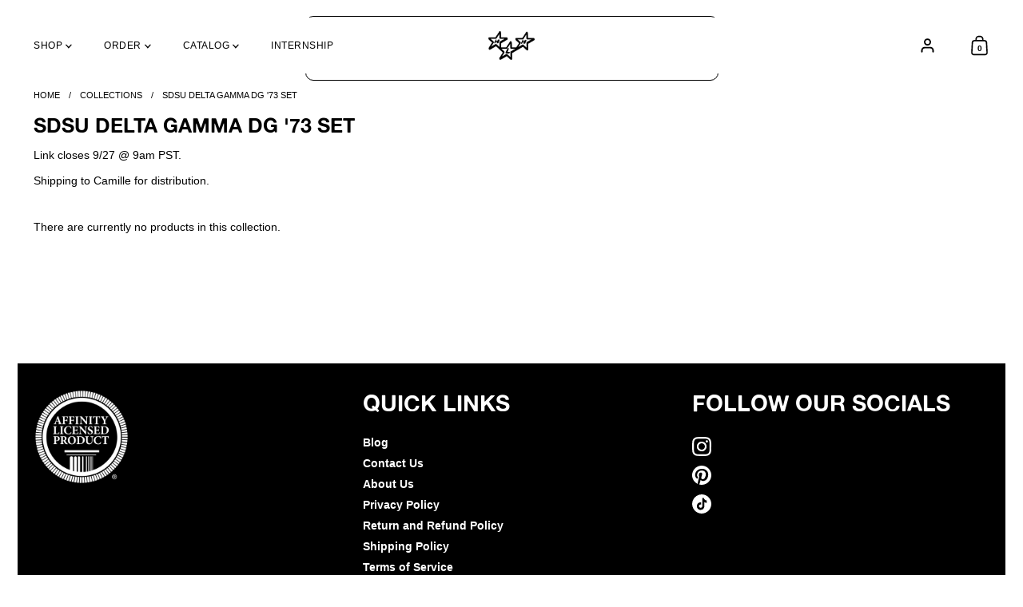

--- FILE ---
content_type: text/html; charset=utf-8
request_url: https://www.thehangloosehut.com/collections/sdsu-delta-gamma-dg-73-set
body_size: 40551
content:
<!doctype html><html id="html" class="no-js" lang="en" dir="ltr">

    <!-- Hotjar Tracking Code for Site 6441600 (name missing) -->
<script>
    (function(h,o,t,j,a,r){
        h.hj=h.hj||function(){(h.hj.q=h.hj.q||[]).push(arguments)};
        h._hjSettings={hjid:6441600,hjsv:6};
        a=o.getElementsByTagName('head')[0];
        r=o.createElement('script');r.async=1;
        r.src=t+h._hjSettings.hjid+j+h._hjSettings.hjsv;
        a.appendChild(r);
    })(window,document,'https://static.hotjar.com/c/hotjar-','.js?sv=');
</script>
<link href="//www.thehangloosehut.com/cdn/shop/t/65/assets/school-finder.css?v=84033385059250869281759348847" rel="stylesheet" type="text/css" media="all" />
<link href="https://cdn.jsdelivr.net/npm/choices.js/public/assets/styles/choices.min.css" rel="stylesheet" type="text/css" media="all" />
  <head>

    <link rel="canonical" href="https://www.thehangloosehut.com/collections/sdsu-delta-gamma-dg-73-set"><!--Content in content_for_header -->
<!--LayoutHub-Embed--><link rel="stylesheet" type="text/css" href="data:text/css;base64," media="all">
<!--LH--><!--/LayoutHub-Embed--><meta charset="utf-8">
    <meta http-equiv="X-UA-Compatible" content="IE=edge,chrome=1">
    <meta name="viewport" content="width=device-width, initial-scale=1.0, height=device-height, minimum-scale=1.0"><link rel="shortcut icon" href="//www.thehangloosehut.com/cdn/shop/files/the-hang-loose-hut-star-icon_a27e3fa9-aeed-45a3-98b4-7d8f30f54ea6.png?crop=center&height=48&v=1732582335&width=48" type="image/png" /><title>SDSU Delta Gamma DG &#39;73 Set &ndash; The Hang Loose Hut
</title><meta name="description" content="Link closes 9/27 @ 9am PST. Shipping to Camille for distribution.">

<meta property="og:site_name" content="The Hang Loose Hut">
<meta property="og:url" content="https://www.thehangloosehut.com/collections/sdsu-delta-gamma-dg-73-set">
<meta property="og:title" content="SDSU Delta Gamma DG &#39;73 Set">
<meta property="og:type" content="website">
<meta property="og:description" content="Link closes 9/27 @ 9am PST. Shipping to Camille for distribution."><meta property="og:image" content="http://www.thehangloosehut.com/cdn/shop/files/MAIN_LOGO.png?v=1738262173">
  <meta property="og:image:secure_url" content="https://www.thehangloosehut.com/cdn/shop/files/MAIN_LOGO.png?v=1738262173">
  <meta property="og:image:width" content="5001">
  <meta property="og:image:height" content="2617"><meta name="twitter:card" content="summary_large_image">
<meta name="twitter:title" content="SDSU Delta Gamma DG &#39;73 Set">
<meta name="twitter:description" content="Link closes 9/27 @ 9am PST. Shipping to Camille for distribution."><script type="application/ld+json">
  [
    {
      "@context": "https://schema.org",
      "@type": "WebSite",
      "name": "The Hang Loose Hut",
      "url": "https:\/\/www.thehangloosehut.com"
    },
    {
      "@context": "https://schema.org",
      "@type": "Organization",
      "name": "The Hang Loose Hut",
      "url": "https:\/\/www.thehangloosehut.com"
    }
  ]
</script>

<script type="application/ld+json">
{
  "@context": "http://schema.org",
  "@type": "BreadcrumbList",
  "itemListElement": [
    {
      "@type": "ListItem",
      "position": 1,
      "name": "Home",
      "item": "https://www.thehangloosehut.com"
    },{
        "@type": "ListItem",
        "position": 2,
        "name": "SDSU Delta Gamma DG '73 Set",
        "item": "https://www.thehangloosehut.com/collections/sdsu-delta-gamma-dg-73-set"
      }]
}
</script><link rel="canonical" href="https://www.thehangloosehut.com/collections/sdsu-delta-gamma-dg-73-set">
  
    <link rel="preconnect" href="https://cdn.shopify.com"><style type="text/css">
</style>
<style type="text/css">

  :root {

    /* Font variables */

    --font-stack-headings: Helvetica, Arial, sans-serif;
    --font-weight-headings: 400;--font-weight-headings-bold: 700;--font-style-headings: normal;

    --font-stack-body: Helvetica, Arial, sans-serif;
    --font-weight-body: 400;--font-weight-body-bold: 700;--font-style-body: normal;

    --font-weight-menu: var(--font-weight-body); 

    --base-headings-size: 42;
    --base-headings-line: 1;
    --base-headings-spacing: -0.01em;

    --base-body-size: 14;
    --base-body-line: 1.3;
    --base-body-spacing: 0.0em;

    --base-quotes-size: ;
    --base-quotes-line: ;
    --base-quotes-spacing: 0.0em;

    /* Color variables */

    --color-background-body: #ffffff;
    
    --color-scheme-background: #ffffff;
    --color-scheme-borders: #2f2b36;
    --color-scheme-text: #000000;
    --color-scheme-text-foreground: #ffffff;
    --color-scheme-accent: #006fff;
    --color-scheme-accent-foreground: #ffffff;

    --color-borders-main: rgba(0, 0, 0, 0.15);
    --color-borders-forms-primary: rgba(0, 0, 0, 0.3);
    --color-borders-forms-secondary: rgba(0, 0, 0, 0.6);

    --color-opacity-background-main: rgba(255, 255, 255, 0);
    --color-secondary-background-main: rgba(0, 0, 0, 0.08);
    --color-third-background-main: rgba(0, 0, 0, 0.04);

    --color-product-card-popup-background: #ffffff;
    --color-product-card-popup-background-opacity: rgba(255, 255, 255, 0.1);
    --color-product-card-popup-text: #000000;
    --color-product-card-popup-borders-forms-primary: rgba(0, 0, 0, 0.3);
    --color-product-card-popup-borders-forms-secondary: rgba(0, 0, 0, 0.6);

    /* Borders */

    --border-radius-buttons: 0px;
    --border-width-buttons: 1px;--border-width-grid: 0px;
    --border-radius-grid: 30px;
    --border-style-grid: solid;

    --border-radius-widgets: var(--border-radius-grid);

    --border-width-sections: 0px;
    --border-color-sections: ;
    --border-style-sections: solid;

    --border-width-container: 0px;
    --border-color-container: ;
    --border-style-container: solid;

    --border-width-difference: 0px;
    --border-style-difference:0px;

    --border-width-drawers:0px;

    --buttons-text-transform:uppercase;

    /* Layout */
    
    --container-vertical-space-base: px;

    --page-padding-base-horizontal: 22px;
    --page-padding-base-vertical: 22px;
    --grid-padding-base: 20px;

  }@media screen and (max-width: 767px) {
      :root {
        --border-radius-grid: 20px;
      }
    }.facets--horiz .facets__summary, #main select, .modal select {
    background-image: url('data:image/svg+xml;utf8,<svg fill="none" height="10" viewBox="0 0 16 10" width="16" xmlns="http://www.w3.org/2000/svg"><g fill="%23000000"><path d="m15.071 2.17151-7.07102 7.07107-1.41422-1.41422 7.07104-7.071065z"/><path d="m2.34314.757385 7.07107 7.071065-1.41422 1.41422-7.071064-7.07107z"/></g></svg>');
  }.star-rating__stars {
    background-image: url('data:image/svg+xml;utf8,<svg fill="none" height="19" viewBox="0 0 20 19" width="20" xmlns="http://www.w3.org/2000/svg"><path d="m10 1.61804 1.7696 5.4463.1123.34549h.3632 5.7266l-4.6329 3.36597-.2939.2136.1123.3454 1.7696 5.4464-4.6329-3.366-.2939-.2136-.29389.2136-4.63291 3.366 1.76962-5.4464.11225-.3454-.29389-.2136-4.6329-3.36597h5.72658.36327l.11226-.34549z" stroke="%23000000"/></svg>');
  }
  .star-rating__stars-active {
    background-image: url('data:image/svg+xml;utf8,<svg fill="none" height="19" viewBox="0 0 20 19" width="20" xmlns="http://www.w3.org/2000/svg"><path d="m10.0001 0 2.2451 6.90983h7.2654l-5.8778 4.27047 2.2451 6.9099-5.8778-4.2705-5.87789 4.2705 2.24514-6.9099-5.877848-4.27047h7.265428z" fill="%23000000"/></svg>');
  }

  sidebar-drawer {
    --color-scheme-background: #ffffff;
    --color-scheme-borders: #ffffff;
    --color-scheme-text: #000000;
    --color-scheme-text-foreground: #ffffff;
    --color-scheme-accent: #ffffff;
    --color-scheme-accent-foreground: #000000;
    --color-borders-main: rgba(0, 0, 0, 0.15);
    --color-borders-forms-primary: rgba(0, 0, 0, 0.3);
    --color-borders-forms-secondary: rgba(0, 0, 0, 0.6);
    --color-opacity-background-main: rgba(255, 255, 255, 0);
    --color-secondary-background-main: rgba(0, 0, 0, 0.08);
    --color-third-background-main: rgba(0, 0, 0, 0.04);
  }
  sidebar-drawer select {
    background-image: url('data:image/svg+xml;utf8,<svg fill="none" height="10" viewBox="0 0 16 10" width="16" xmlns="http://www.w3.org/2000/svg"><g fill="%23000000"><path d="m15.071 2.17151-7.07102 7.07107-1.41422-1.41422 7.07104-7.071065z"/><path d="m2.34314.757385 7.07107 7.071065-1.41422 1.41422-7.071064-7.07107z"/></g></svg>');
  }
  sidebar-drawer .alert {
    background-image: url('data:image/svg+xml;utf8,<svg fill="none" height="29" viewBox="0 0 29 29" width="29" xmlns="http://www.w3.org/2000/svg"><circle cx="14.5" cy="14.5" fill="%23000000" r="14.5"/><path d="m16.1429 13.4293-.8134 4.2169h-1.4961l-.8334-4.2169v-5.4293h3.1429zm-.0804 5.4792v3.0915h-2.9922v-3.0915z" fill="%23ffffff"/></svg>');
  }
  
</style>

<style id="root-height">
  :root {
    --window-height: 100vh;
  }
</style>

<style id="header-border-width">
  :root {
    --border-width-header: 0px;
  }
</style><style type="text/css">
    @media screen and (max-width: 767px) {
      .section-heading {
        --font-mobile-corrector: var(--mobile-text-size-large);
      }
    }
  </style><link href="//www.thehangloosehut.com/cdn/shop/t/65/assets/theme.css?v=145585154075812379391764662752" as="style" rel="preload"><link href="//www.thehangloosehut.com/cdn/shop/t/65/assets/section-header.css?v=159997887917042262961759348847" as="style" rel="preload"><link href="//www.thehangloosehut.com/cdn/shop/t/65/assets/component-product-item.css?v=61892388525501015951759348847" as="style" rel="preload"><link href="//www.thehangloosehut.com/cdn/shop/t/65/assets/component-product-variants.css?v=120659316146688760731759348847" as="style" rel="preload"><link href="//www.thehangloosehut.com/cdn/shop/t/65/assets/theme.css?v=145585154075812379391764662752" rel="stylesheet" type="text/css" media="all" />
  
    <script>window.performance && window.performance.mark && window.performance.mark('shopify.content_for_header.start');</script><meta name="google-site-verification" content="nazggNwBNyS32eJ4V1NK4S_feTrfcqTb6Ogz_QQbaRQ">
<meta name="facebook-domain-verification" content="etuynlktwpxii8onxfrm3fq03y4jbv">
<meta id="shopify-digital-wallet" name="shopify-digital-wallet" content="/18660911/digital_wallets/dialog">
<meta name="shopify-checkout-api-token" content="138aaf9dc914a0a76c28320b5afdcd34">
<link rel="alternate" type="application/atom+xml" title="Feed" href="/collections/sdsu-delta-gamma-dg-73-set.atom" />
<link rel="alternate" type="application/json+oembed" href="https://www.thehangloosehut.com/collections/sdsu-delta-gamma-dg-73-set.oembed">
<script async="async" src="/checkouts/internal/preloads.js?locale=en-US"></script>
<link rel="preconnect" href="https://shop.app" crossorigin="anonymous">
<script async="async" src="https://shop.app/checkouts/internal/preloads.js?locale=en-US&shop_id=18660911" crossorigin="anonymous"></script>
<script id="apple-pay-shop-capabilities" type="application/json">{"shopId":18660911,"countryCode":"US","currencyCode":"USD","merchantCapabilities":["supports3DS"],"merchantId":"gid:\/\/shopify\/Shop\/18660911","merchantName":"The Hang Loose Hut","requiredBillingContactFields":["postalAddress","email"],"requiredShippingContactFields":["postalAddress","email"],"shippingType":"shipping","supportedNetworks":["visa","masterCard","amex","discover","elo","jcb"],"total":{"type":"pending","label":"The Hang Loose Hut","amount":"1.00"},"shopifyPaymentsEnabled":true,"supportsSubscriptions":true}</script>
<script id="shopify-features" type="application/json">{"accessToken":"138aaf9dc914a0a76c28320b5afdcd34","betas":["rich-media-storefront-analytics"],"domain":"www.thehangloosehut.com","predictiveSearch":true,"shopId":18660911,"locale":"en"}</script>
<script>var Shopify = Shopify || {};
Shopify.shop = "volleyballjewels.myshopify.com";
Shopify.locale = "en";
Shopify.currency = {"active":"USD","rate":"1.0"};
Shopify.country = "US";
Shopify.theme = {"name":"BUY IN BULK BUTTON","id":141407846469,"schema_name":"Borders","schema_version":"1.3.2","theme_store_id":2491,"role":"main"};
Shopify.theme.handle = "null";
Shopify.theme.style = {"id":null,"handle":null};
Shopify.cdnHost = "www.thehangloosehut.com/cdn";
Shopify.routes = Shopify.routes || {};
Shopify.routes.root = "/";</script>
<script type="module">!function(o){(o.Shopify=o.Shopify||{}).modules=!0}(window);</script>
<script>!function(o){function n(){var o=[];function n(){o.push(Array.prototype.slice.apply(arguments))}return n.q=o,n}var t=o.Shopify=o.Shopify||{};t.loadFeatures=n(),t.autoloadFeatures=n()}(window);</script>
<script>
  window.ShopifyPay = window.ShopifyPay || {};
  window.ShopifyPay.apiHost = "shop.app\/pay";
  window.ShopifyPay.redirectState = null;
</script>
<script id="shop-js-analytics" type="application/json">{"pageType":"collection"}</script>
<script defer="defer" async type="module" src="//www.thehangloosehut.com/cdn/shopifycloud/shop-js/modules/v2/client.init-shop-cart-sync_BdyHc3Nr.en.esm.js"></script>
<script defer="defer" async type="module" src="//www.thehangloosehut.com/cdn/shopifycloud/shop-js/modules/v2/chunk.common_Daul8nwZ.esm.js"></script>
<script type="module">
  await import("//www.thehangloosehut.com/cdn/shopifycloud/shop-js/modules/v2/client.init-shop-cart-sync_BdyHc3Nr.en.esm.js");
await import("//www.thehangloosehut.com/cdn/shopifycloud/shop-js/modules/v2/chunk.common_Daul8nwZ.esm.js");

  window.Shopify.SignInWithShop?.initShopCartSync?.({"fedCMEnabled":true,"windoidEnabled":true});

</script>
<script>
  window.Shopify = window.Shopify || {};
  if (!window.Shopify.featureAssets) window.Shopify.featureAssets = {};
  window.Shopify.featureAssets['shop-js'] = {"shop-cart-sync":["modules/v2/client.shop-cart-sync_QYOiDySF.en.esm.js","modules/v2/chunk.common_Daul8nwZ.esm.js"],"init-fed-cm":["modules/v2/client.init-fed-cm_DchLp9rc.en.esm.js","modules/v2/chunk.common_Daul8nwZ.esm.js"],"shop-button":["modules/v2/client.shop-button_OV7bAJc5.en.esm.js","modules/v2/chunk.common_Daul8nwZ.esm.js"],"init-windoid":["modules/v2/client.init-windoid_DwxFKQ8e.en.esm.js","modules/v2/chunk.common_Daul8nwZ.esm.js"],"shop-cash-offers":["modules/v2/client.shop-cash-offers_DWtL6Bq3.en.esm.js","modules/v2/chunk.common_Daul8nwZ.esm.js","modules/v2/chunk.modal_CQq8HTM6.esm.js"],"shop-toast-manager":["modules/v2/client.shop-toast-manager_CX9r1SjA.en.esm.js","modules/v2/chunk.common_Daul8nwZ.esm.js"],"init-shop-email-lookup-coordinator":["modules/v2/client.init-shop-email-lookup-coordinator_UhKnw74l.en.esm.js","modules/v2/chunk.common_Daul8nwZ.esm.js"],"pay-button":["modules/v2/client.pay-button_DzxNnLDY.en.esm.js","modules/v2/chunk.common_Daul8nwZ.esm.js"],"avatar":["modules/v2/client.avatar_BTnouDA3.en.esm.js"],"init-shop-cart-sync":["modules/v2/client.init-shop-cart-sync_BdyHc3Nr.en.esm.js","modules/v2/chunk.common_Daul8nwZ.esm.js"],"shop-login-button":["modules/v2/client.shop-login-button_D8B466_1.en.esm.js","modules/v2/chunk.common_Daul8nwZ.esm.js","modules/v2/chunk.modal_CQq8HTM6.esm.js"],"init-customer-accounts-sign-up":["modules/v2/client.init-customer-accounts-sign-up_C8fpPm4i.en.esm.js","modules/v2/client.shop-login-button_D8B466_1.en.esm.js","modules/v2/chunk.common_Daul8nwZ.esm.js","modules/v2/chunk.modal_CQq8HTM6.esm.js"],"init-shop-for-new-customer-accounts":["modules/v2/client.init-shop-for-new-customer-accounts_CVTO0Ztu.en.esm.js","modules/v2/client.shop-login-button_D8B466_1.en.esm.js","modules/v2/chunk.common_Daul8nwZ.esm.js","modules/v2/chunk.modal_CQq8HTM6.esm.js"],"init-customer-accounts":["modules/v2/client.init-customer-accounts_dRgKMfrE.en.esm.js","modules/v2/client.shop-login-button_D8B466_1.en.esm.js","modules/v2/chunk.common_Daul8nwZ.esm.js","modules/v2/chunk.modal_CQq8HTM6.esm.js"],"shop-follow-button":["modules/v2/client.shop-follow-button_CkZpjEct.en.esm.js","modules/v2/chunk.common_Daul8nwZ.esm.js","modules/v2/chunk.modal_CQq8HTM6.esm.js"],"lead-capture":["modules/v2/client.lead-capture_BntHBhfp.en.esm.js","modules/v2/chunk.common_Daul8nwZ.esm.js","modules/v2/chunk.modal_CQq8HTM6.esm.js"],"checkout-modal":["modules/v2/client.checkout-modal_CfxcYbTm.en.esm.js","modules/v2/chunk.common_Daul8nwZ.esm.js","modules/v2/chunk.modal_CQq8HTM6.esm.js"],"shop-login":["modules/v2/client.shop-login_Da4GZ2H6.en.esm.js","modules/v2/chunk.common_Daul8nwZ.esm.js","modules/v2/chunk.modal_CQq8HTM6.esm.js"],"payment-terms":["modules/v2/client.payment-terms_MV4M3zvL.en.esm.js","modules/v2/chunk.common_Daul8nwZ.esm.js","modules/v2/chunk.modal_CQq8HTM6.esm.js"]};
</script>
<script>(function() {
  var isLoaded = false;
  function asyncLoad() {
    if (isLoaded) return;
    isLoaded = true;
    var urls = ["https:\/\/static.klaviyo.com\/onsite\/js\/USKZ6u\/klaviyo.js?company_id=USKZ6u\u0026shop=volleyballjewels.myshopify.com","https:\/\/storage.nfcube.com\/instafeed-960d68a3515f7fe027714728c745cfd7.js?shop=volleyballjewels.myshopify.com","https:\/\/sapp.multivariants.com\/gate\/out\/sys\/js\/init.js?v=2.11\u0026shop=volleyballjewels.myshopify.com","https:\/\/cdn-bundler.nice-team.net\/app\/js\/bundler.js?shop=volleyballjewels.myshopify.com"];
    for (var i = 0; i < urls.length; i++) {
      var s = document.createElement('script');
      s.type = 'text/javascript';
      s.async = true;
      s.src = urls[i];
      var x = document.getElementsByTagName('script')[0];
      x.parentNode.insertBefore(s, x);
    }
  };
  if(window.attachEvent) {
    window.attachEvent('onload', asyncLoad);
  } else {
    window.addEventListener('load', asyncLoad, false);
  }
})();</script>
<script id="__st">var __st={"a":18660911,"offset":-28800,"reqid":"a15950e2-c42e-4e62-a9e9-4d9baae3bfba-1768956722","pageurl":"www.thehangloosehut.com\/collections\/sdsu-delta-gamma-dg-73-set","u":"52e6773db891","p":"collection","rtyp":"collection","rid":268351635525};</script>
<script>window.ShopifyPaypalV4VisibilityTracking = true;</script>
<script id="captcha-bootstrap">!function(){'use strict';const t='contact',e='account',n='new_comment',o=[[t,t],['blogs',n],['comments',n],[t,'customer']],c=[[e,'customer_login'],[e,'guest_login'],[e,'recover_customer_password'],[e,'create_customer']],r=t=>t.map((([t,e])=>`form[action*='/${t}']:not([data-nocaptcha='true']) input[name='form_type'][value='${e}']`)).join(','),a=t=>()=>t?[...document.querySelectorAll(t)].map((t=>t.form)):[];function s(){const t=[...o],e=r(t);return a(e)}const i='password',u='form_key',d=['recaptcha-v3-token','g-recaptcha-response','h-captcha-response',i],f=()=>{try{return window.sessionStorage}catch{return}},m='__shopify_v',_=t=>t.elements[u];function p(t,e,n=!1){try{const o=window.sessionStorage,c=JSON.parse(o.getItem(e)),{data:r}=function(t){const{data:e,action:n}=t;return t[m]||n?{data:e,action:n}:{data:t,action:n}}(c);for(const[e,n]of Object.entries(r))t.elements[e]&&(t.elements[e].value=n);n&&o.removeItem(e)}catch(o){console.error('form repopulation failed',{error:o})}}const l='form_type',E='cptcha';function T(t){t.dataset[E]=!0}const w=window,h=w.document,L='Shopify',v='ce_forms',y='captcha';let A=!1;((t,e)=>{const n=(g='f06e6c50-85a8-45c8-87d0-21a2b65856fe',I='https://cdn.shopify.com/shopifycloud/storefront-forms-hcaptcha/ce_storefront_forms_captcha_hcaptcha.v1.5.2.iife.js',D={infoText:'Protected by hCaptcha',privacyText:'Privacy',termsText:'Terms'},(t,e,n)=>{const o=w[L][v],c=o.bindForm;if(c)return c(t,g,e,D).then(n);var r;o.q.push([[t,g,e,D],n]),r=I,A||(h.body.append(Object.assign(h.createElement('script'),{id:'captcha-provider',async:!0,src:r})),A=!0)});var g,I,D;w[L]=w[L]||{},w[L][v]=w[L][v]||{},w[L][v].q=[],w[L][y]=w[L][y]||{},w[L][y].protect=function(t,e){n(t,void 0,e),T(t)},Object.freeze(w[L][y]),function(t,e,n,w,h,L){const[v,y,A,g]=function(t,e,n){const i=e?o:[],u=t?c:[],d=[...i,...u],f=r(d),m=r(i),_=r(d.filter((([t,e])=>n.includes(e))));return[a(f),a(m),a(_),s()]}(w,h,L),I=t=>{const e=t.target;return e instanceof HTMLFormElement?e:e&&e.form},D=t=>v().includes(t);t.addEventListener('submit',(t=>{const e=I(t);if(!e)return;const n=D(e)&&!e.dataset.hcaptchaBound&&!e.dataset.recaptchaBound,o=_(e),c=g().includes(e)&&(!o||!o.value);(n||c)&&t.preventDefault(),c&&!n&&(function(t){try{if(!f())return;!function(t){const e=f();if(!e)return;const n=_(t);if(!n)return;const o=n.value;o&&e.removeItem(o)}(t);const e=Array.from(Array(32),(()=>Math.random().toString(36)[2])).join('');!function(t,e){_(t)||t.append(Object.assign(document.createElement('input'),{type:'hidden',name:u})),t.elements[u].value=e}(t,e),function(t,e){const n=f();if(!n)return;const o=[...t.querySelectorAll(`input[type='${i}']`)].map((({name:t})=>t)),c=[...d,...o],r={};for(const[a,s]of new FormData(t).entries())c.includes(a)||(r[a]=s);n.setItem(e,JSON.stringify({[m]:1,action:t.action,data:r}))}(t,e)}catch(e){console.error('failed to persist form',e)}}(e),e.submit())}));const S=(t,e)=>{t&&!t.dataset[E]&&(n(t,e.some((e=>e===t))),T(t))};for(const o of['focusin','change'])t.addEventListener(o,(t=>{const e=I(t);D(e)&&S(e,y())}));const B=e.get('form_key'),M=e.get(l),P=B&&M;t.addEventListener('DOMContentLoaded',(()=>{const t=y();if(P)for(const e of t)e.elements[l].value===M&&p(e,B);[...new Set([...A(),...v().filter((t=>'true'===t.dataset.shopifyCaptcha))])].forEach((e=>S(e,t)))}))}(h,new URLSearchParams(w.location.search),n,t,e,['guest_login'])})(!0,!0)}();</script>
<script integrity="sha256-4kQ18oKyAcykRKYeNunJcIwy7WH5gtpwJnB7kiuLZ1E=" data-source-attribution="shopify.loadfeatures" defer="defer" src="//www.thehangloosehut.com/cdn/shopifycloud/storefront/assets/storefront/load_feature-a0a9edcb.js" crossorigin="anonymous"></script>
<script crossorigin="anonymous" defer="defer" src="//www.thehangloosehut.com/cdn/shopifycloud/storefront/assets/shopify_pay/storefront-65b4c6d7.js?v=20250812"></script>
<script data-source-attribution="shopify.dynamic_checkout.dynamic.init">var Shopify=Shopify||{};Shopify.PaymentButton=Shopify.PaymentButton||{isStorefrontPortableWallets:!0,init:function(){window.Shopify.PaymentButton.init=function(){};var t=document.createElement("script");t.src="https://www.thehangloosehut.com/cdn/shopifycloud/portable-wallets/latest/portable-wallets.en.js",t.type="module",document.head.appendChild(t)}};
</script>
<script data-source-attribution="shopify.dynamic_checkout.buyer_consent">
  function portableWalletsHideBuyerConsent(e){var t=document.getElementById("shopify-buyer-consent"),n=document.getElementById("shopify-subscription-policy-button");t&&n&&(t.classList.add("hidden"),t.setAttribute("aria-hidden","true"),n.removeEventListener("click",e))}function portableWalletsShowBuyerConsent(e){var t=document.getElementById("shopify-buyer-consent"),n=document.getElementById("shopify-subscription-policy-button");t&&n&&(t.classList.remove("hidden"),t.removeAttribute("aria-hidden"),n.addEventListener("click",e))}window.Shopify?.PaymentButton&&(window.Shopify.PaymentButton.hideBuyerConsent=portableWalletsHideBuyerConsent,window.Shopify.PaymentButton.showBuyerConsent=portableWalletsShowBuyerConsent);
</script>
<script data-source-attribution="shopify.dynamic_checkout.cart.bootstrap">document.addEventListener("DOMContentLoaded",(function(){function t(){return document.querySelector("shopify-accelerated-checkout-cart, shopify-accelerated-checkout")}if(t())Shopify.PaymentButton.init();else{new MutationObserver((function(e,n){t()&&(Shopify.PaymentButton.init(),n.disconnect())})).observe(document.body,{childList:!0,subtree:!0})}}));
</script>
<script id='scb4127' type='text/javascript' async='' src='https://www.thehangloosehut.com/cdn/shopifycloud/privacy-banner/storefront-banner.js'></script><link id="shopify-accelerated-checkout-styles" rel="stylesheet" media="screen" href="https://www.thehangloosehut.com/cdn/shopifycloud/portable-wallets/latest/accelerated-checkout-backwards-compat.css" crossorigin="anonymous">
<style id="shopify-accelerated-checkout-cart">
        #shopify-buyer-consent {
  margin-top: 1em;
  display: inline-block;
  width: 100%;
}

#shopify-buyer-consent.hidden {
  display: none;
}

#shopify-subscription-policy-button {
  background: none;
  border: none;
  padding: 0;
  text-decoration: underline;
  font-size: inherit;
  cursor: pointer;
}

#shopify-subscription-policy-button::before {
  box-shadow: none;
}

      </style>

<script>window.performance && window.performance.mark && window.performance.mark('shopify.content_for_header.end');</script>
  
    <script>
  
      /* js helpers */
      const debounce = (fn, wait) => {
        let t;
        return (...args) => {
          clearTimeout(t);
          t = setTimeout(() => fn.apply(this, args), wait);
        };
      }
      window.KEYCODES = {
        TAB: 9,
        ESC: 27,
        DOWN: 40,
        RIGHT: 39,
        UP: 38,
        LEFT: 37,
        RETURN: 13
      };

      
/* COLOR SWATCHES CODE */
      (function() {
  const init = () => {
    const colorRadios = document.querySelectorAll('input[name*="product-color-"]');
    const sliderHolder = document.querySelector('.css-slider-holder');
    const colorLabel = document.querySelector('.product-variant__item-text-label');

    if(!colorRadios.length || !sliderHolder || !colorLabel) return;

    function handleVariantChange() {
      const selectedColor = document.querySelector('input[name*="product-color-"]:checked')?.value;
      const styleRadio = document.querySelector('input[name*="product-style-"]:checked, input[name*="length"]:checked');
      const selectedStyle = styleRadio?.value;
      
      if(!selectedColor) return;

      document.querySelectorAll('.product-gallery-item').forEach((item, index) => {
        const img = item.querySelector('img');
        if (!img) return;

        let matchesVariant = false;
        const imgSrc = img.src.toLowerCase();
        const normalizedColor = selectedColor.toLowerCase().replace(/\s+/g, '-');
        const normalizedStyle = selectedStyle?.toLowerCase().replace(/\s+/g, '-');

        if (img.alt) {
          const imgAlt = img.alt.toLowerCase();
          matchesVariant = selectedStyle 
            ? imgAlt.includes(selectedColor.toLowerCase()) && imgAlt.includes(selectedStyle.toLowerCase())
            : imgAlt.includes(selectedColor.toLowerCase());
        }

        if (!matchesVariant) {
          matchesVariant = selectedStyle 
            ? imgSrc.includes(normalizedColor) && imgSrc.includes(normalizedStyle)
            : imgSrc.includes(normalizedColor);
        }

        if(matchesVariant) {
          sliderHolder.scrollLeft = item.offsetLeft;
          document.querySelectorAll('.css-slide').forEach(slide => {
            slide.classList.remove('css-slide-active');
          });
          item.classList.add('css-slide-active');
          
          const counter = document.querySelector('[data-js-slider-index]');
          if(counter) counter.textContent = index + 1;
        }
      });
    }

    colorRadios.forEach(radio => {
      radio.addEventListener('change', function() {
        if(this.checked) {
          colorLabel.textContent = this.value;
          handleVariantChange();
        }
      });
    });

    const styleRadios = document.querySelectorAll('input[name*="product-style-"], input[name*="length"]');
    styleRadios.forEach(radio => radio.addEventListener('change', handleVariantChange));
  };

  if (document.readyState === 'loading') {
    document.addEventListener('DOMContentLoaded', init);
  } else {
    init();
  }
  
  document.addEventListener('shopify:section:load', init);
})();

/* COLOR SWATCHES CODE */


/*BIG AND LITTLE*/
      (function() {
  const init = () => {
    // Get elements
    const styleSelect = document.querySelector('select[id*="product-style-"]');
    const sizeSelect = document.querySelector('select[id*="product-size-"]');
    const sliderHolder = document.querySelector('.css-slider-holder');
    
    if (!styleSelect || !sliderHolder) return;

    function handleVariantChange() {
      const selectedStyle = styleSelect.value;
      
      // Get all gallery items
      const galleryItems = document.querySelectorAll('.product-gallery-item');

      galleryItems.forEach((item, index) => {
        const img = item.querySelector('img');
        if (!img) return;

        // Check if the image URL contains the style identifier (BIG or LITTLE)
        const isMatchingStyle = img.src.toLowerCase().includes(selectedStyle.toLowerCase());

        if (isMatchingStyle) {
          // Remove active class from all slides
          galleryItems.forEach(slide => {
            slide.classList.remove('css-slide-active');
          });
          
          // Add active class to matching slide
          item.classList.add('css-slide-active');
          
          // Update slider position
          sliderHolder.scrollLeft = item.offsetLeft;
          
          // Update counter
          const counter = document.querySelector('[data-js-slider-index]');
          if (counter) {
            counter.textContent = (index + 1).toString();
          }

          // Update navigation buttons
          const prevButton = document.querySelector('.go--prev');
          const nextButton = document.querySelector('.go--next');
          
          if (prevButton) {
            prevButton.classList.toggle('disabled', index === 0);
          }
          if (nextButton) {
            nextButton.classList.toggle('disabled', index === galleryItems.length - 1);
          }

          // Update variant ID
          const variants = getVariantsData();
          if (variants) {
            const currentVariant = variants.find(v => 
              v.option1 === selectedStyle && 
              v.option2 === sizeSelect.value
            );
            if (currentVariant) {
              updateFormVariants(currentVariant.id);
            }
          }
        }
      });
    }

    function getVariantsData() {
      const variantsScript = document.querySelector('product-variants script[type="application/json"]');
      if (!variantsScript) return null;
      try {
        return JSON.parse(variantsScript.textContent.trim());
      } catch (e) {
        console.error('Error parsing variants data:', e);
        return null;
      }
    }

    function updateFormVariants(variantId) {
      document.querySelectorAll('input[name="id"]').forEach(input => {
        input.value = variantId;
      });
    }

    // Add event listeners
    styleSelect.addEventListener('change', handleVariantChange);
    if (sizeSelect) {
      sizeSelect.addEventListener('change', handleVariantChange);
    }

    // Navigation buttons
    const prevButton = document.querySelector('[data-js-slider-prev]');
    const nextButton = document.querySelector('[data-js-slider-next]');
    
    if (prevButton && nextButton) {
      prevButton.addEventListener('click', () => {
        const activeSlide = document.querySelector('.css-slide-active');
        const prevSlide = activeSlide?.previousElementSibling;
        if (prevSlide && prevSlide.classList.contains('product-gallery-item')) {
          activeSlide.classList.remove('css-slide-active');
          prevSlide.classList.add('css-slide-active');
          sliderHolder.scrollLeft = prevSlide.offsetLeft;

          const slides = document.querySelectorAll('.product-gallery-item');
          const index = Array.from(slides).indexOf(prevSlide);
          
          const counter = document.querySelector('[data-js-slider-index]');
          if (counter) {
            counter.textContent = (index + 1).toString();
          }

          prevButton.classList.toggle('disabled', index === 0);
          nextButton.classList.toggle('disabled', false);
        }
      });

      nextButton.addEventListener('click', () => {
        const activeSlide = document.querySelector('.css-slide-active');
        const nextSlide = activeSlide?.nextElementSibling;
        if (nextSlide && nextSlide.classList.contains('product-gallery-item')) {
          activeSlide.classList.remove('css-slide-active');
          nextSlide.classList.add('css-slide-active');
          sliderHolder.scrollLeft = nextSlide.offsetLeft;

          const slides = document.querySelectorAll('.product-gallery-item');
          const index = Array.from(slides).indexOf(nextSlide);
          
          const counter = document.querySelector('[data-js-slider-index]');
          if (counter) {
            counter.textContent = (index + 1).toString();
          }

          prevButton.classList.toggle('disabled', false);
          nextButton.classList.toggle('disabled', index === slides.length - 1);
        }
      });
    }

    // Run initial variant selection
    handleVariantChange();
  };

  // Initialize on page load and section reload
  if (document.readyState === 'loading') {
    document.addEventListener('DOMContentLoaded', init);
  } else {
    init();
  }
  
  document.addEventListener('shopify:section:load', init);
})();

      
    </script><noscript>
      <link rel="stylesheet" href="//www.thehangloosehut.com/cdn/shop/t/65/assets/theme-noscript.css?v=19858194807774455161759348847">
    </noscript>

<!-- Choices.js CSS -->
<link rel="stylesheet" href="https://cdn.jsdelivr.net/npm/choices.js/public/assets/styles/choices.min.css" />

<!-- Choices.js JS -->
<script src="https://cdn.jsdelivr.net/npm/choices.js/public/assets/scripts/choices.min.js"></script>

    
  <!-- BEGIN app block: shopify://apps/hoppy-free-shipping/blocks/shipping_bar/66159626-1fb8-4d18-901f-af7b6a63adaa -->
<link href="//cdn.shopify.com/extensions/019bdb2a-2ca5-701c-bd8a-9f4c8331630b/hoppy-free-shipping-166/assets/swiper.css" rel="stylesheet" type="text/css" media="all" />
<link href="https://cdn.shopify.com/extensions/019bdb2a-2ca5-701c-bd8a-9f4c8331630b/hoppy-free-shipping-166/assets/swiper.js" as="script" rel="preload">
<link href="https://cdn.shopify.com/extensions/019bdb2a-2ca5-701c-bd8a-9f4c8331630b/hoppy-free-shipping-166/assets/script.js" as="script" rel="preload">



<script async>window.hoppy_free_shipping = { shipping: [{"scheduled":{"start":null,"end":null},"upsell":{"upsell_type":"no_upsell","max_products":3,"cta_type":"add_to_cart","cta_text":"Add to Cart","upsell_prod":[]},"_id":"68e041e9c47921f4a101717c","shop":"volleyballjewels.myshopify.com","user":"shop@thehangloosehut.com","discountId":"gid:\/\/shopify\/DiscountAutomaticNode\/1267732742213","design":{"template":"custom","position":"top","sticky":false,"close_icon_color":"#202223","color":"#FFFFFF","angle":90,"initial_color":"#FFFFFF","final_color":"#FFFFFF","border_radius":8,"background_pattern":"none","background":"single","border_size":0,"border_color":"#c5c8d1","spacing_inside_top":16,"spacing_inside_bottom":16,"spacing_outside_top":20,"spacing_outside_bottom":20,"progress_bar_bg_color":"#E4E5E7","progress_bar_color":"#000000","progress_bar_corner_radius":4,"message_size":16,"price_text_size":16,"price_text_color":"#000000","show_progress_bar":true,"checkout_message_size":"base","checkout_message_color":"info","checkout_price_text_size":"base","checkout_price_text_color":"info","price_text_animation":"none","message_color":"#202223","bar_type":"basic_bar","bar_width":90,"bar_height":8,"bar_space_above":10,"bar_space_below":20,"button_color":"#000000","button_text_size":16,"button_text_color":"#FFFFFF","button_corner_radius":10,"neon_animation_color":"#9d4edd","count_up_speed":1,"button_style":"round","button_font_weight":["bold"],"button_font_style":"normal","button_animation":"none","button_hover":"none","font":"custom","font_weight":"inherit","icon":"","iconSource":"","iconId":"","icon_position":"before","fireworks":"none","custom_css":"\n.futureblink-free-shipping { \n\n}\n\n.futureblink-free-shipping .futureblink-message {\n\n}\n\n.futureblink-free-shipping .futureblink-icon {\n\n}\n\n.futureblink-free-shipping .futureblink-cta-button {\n\n}\n\n.futureblink-free-shipping .futureblink-price-text {\n\n}\n","custom_css_applied":false,"icon_size":32,"icon_color":"#000000","upsell_title_size":14,"upsell_title_color":"#000000","upsell_arrow_size":20,"upsell_price_color":"#000000","upsell_price_size":14,"upsell_arrow_color":"#000000","upsell_button_color":"#000000","upsell_button_text_size":14,"upsell_button_text_color":"#FFFFFF","upsell_button_corner_radius":10,"upsell_button_style":"round","upsell_button_font_weight":"bold","upsell_button_font_style":"normal","_id":"68e041e9c47921f4a101717d"},"placement":{"pages_type":"top_cart","customer_display":"all","specific_tag_for_display":"","specific_amt_for_display":"","customer_hide":"none","specific_tag_for_hide":"","specific_amt_for_hide":"","exclude_products":"false","enable_bar":true,"enable_condition":"always","total_orders":0,"excluded_products":[],"pages":[],"allowed_all_location":true,"delay":0,"locations":[],"_id":"68e041e9c47921f4a101717e"},"published":true,"name":"Order value booster","type":"cart_page","visibility":"desktop_mobile","visitors":[],"utmCode":"","orientation":"horizontal","translations":[],"content":{"specific_market_goals":[],"goals":[{"goal":150,"progress_message":"You’re only {order-value-progress} away from free shipping!","reward_type":"free_shipping","reward_value":"","_id":"68e041e9c47921f4a1017180"}],"currency":"USD","currencySymbol":"$","cta_open_new_tab":true,"show_currency_symbol":false,"currency_symbol_position":"before","message":"Free shipping for orders over {order-value}","close_icon":false,"goal_reached_message":"Congratulations! You've got free shipping!","button_text":"Shop Now","cta":"none","cta_link":"https:\/\/www.shopify.com","goal_type":"cart_total_amount","progress_calculation":"before_discount","multiple_market":false,"_id":"68e041e9c47921f4a101717f","excluded_from_goals":[]},"id":"1e262286-1ef1-4fe6-994e-d72425c1169c","__v":0,"allow_utm_source":true}] };</script>



<script defer>
  // ===============================
  //  Currency Handling
  // ===============================
  function getStoredRates() {
    const storedRates = sessionStorage.getItem("currencyRates");
    return storedRates ? JSON.parse(storedRates) : null;
  }

  function storeRates(rates) {
    sessionStorage.setItem("currencyRates", JSON.stringify(rates));
  }

  const cachedRates = getStoredRates();

  if (cachedRates) {
    window.futureBlink_currencyRates = cachedRates;
  } else {
    fetch(window.Shopify.routes.root + "services/javascripts/currencies.js")
      .then(response => {
        if (!response.ok) throw new Error("Failed to load currency data");
        return response.text();
      })
      .then(scriptContent => {
        const scriptFunction = new Function(scriptContent + "; return Currency.rates;");
        window.futureBlink_currencyRates = scriptFunction();
        storeRates(window.futureBlink_currencyRates);
      })
      .catch(error => console.error("Error loading currency rates:", error));
  }

  window.futureBlink_storeCurrency = "USD";
  window.futureBlink_country = "US";
  window.futureBlink_primaryCurrency = "USD";
  window.futureBlink_money_format = "${{amount}}";
</script>

<script defer>
  // ===============================
  //  Cart info
  // ===============================
  window.futureBlink_cart = {"note":null,"attributes":{},"original_total_price":0,"total_price":0,"total_discount":0,"total_weight":0.0,"item_count":0,"items":[],"requires_shipping":false,"currency":"USD","items_subtotal_price":0,"cart_level_discount_applications":[],"checkout_charge_amount":0};

  //  Collections attached to this product
  window.futureblink_free_shipping_products = {
    collections: null,
  };

  //  Shop language
  window.futureblink_free_shipping_shopLanguage = "en";

  window.futureblink_free_shipping_collection = {
   id: "268351635525"
  };

  window.futureblink_free_shipping_upsellProd = null;
  //  Product details
  window.futureblink_free_shipping_productDetails = {
    id:"",
    price: null,
    currency: "USD",
    handle:"",
    id:"",
    tags:null,
    variants: [
      
    ]
  };

  //  Customer info (if logged in)
  
    window.futureblink_free_shipping_customerInfo = null;
  

  // ===============================
  // Product Recommendations (via JSON API)
  // ===============================
  window.hoppy_free_shipping_productRecommendations = {
    product_page:[],
    cart_page:[]
  }
</script>

<script src="https://cdn.shopify.com/extensions/019bdb2a-2ca5-701c-bd8a-9f4c8331630b/hoppy-free-shipping-166/assets/currencies.js" defer></script>
<script src="https://cdn.shopify.com/extensions/019bdb2a-2ca5-701c-bd8a-9f4c8331630b/hoppy-free-shipping-166/assets/countriesWithCurrencycodes.js" defer></script>
<script src="https://cdn.shopify.com/extensions/019bdb2a-2ca5-701c-bd8a-9f4c8331630b/hoppy-free-shipping-166/assets/tracker.js" defer></script>

<script src="https://cdn.shopify.com/extensions/019bdb2a-2ca5-701c-bd8a-9f4c8331630b/hoppy-free-shipping-166/assets/swiper.js" defer></script>
<script src="https://cdn.shopify.com/extensions/019bdb2a-2ca5-701c-bd8a-9f4c8331630b/hoppy-free-shipping-166/assets/script.js" defer></script>


<!-- END app block --><!-- BEGIN app block: shopify://apps/tnc-terms-checkbox/blocks/app-embed/2b45c8fb-5ee2-4392-8a72-b663da1d38ad -->
<script async src="https://app.tncapp.com/get_script/?shop_url=volleyballjewels.myshopify.com"></script>


<!-- END app block --><link href="https://cdn.shopify.com/extensions/019bdb2a-2ca5-701c-bd8a-9f4c8331630b/hoppy-free-shipping-166/assets/styles.css" rel="stylesheet" type="text/css" media="all">
<script src="https://cdn.shopify.com/extensions/019bbbc7-bb9a-72bc-ac46-6a0974146a6b/multivariants-23/assets/app.js" type="text/javascript" defer="defer"></script>
<link href="https://cdn.shopify.com/extensions/019bbbc7-bb9a-72bc-ac46-6a0974146a6b/multivariants-23/assets/app.css" rel="stylesheet" type="text/css" media="all">
<link href="https://monorail-edge.shopifysvc.com" rel="dns-prefetch">
<script>(function(){if ("sendBeacon" in navigator && "performance" in window) {try {var session_token_from_headers = performance.getEntriesByType('navigation')[0].serverTiming.find(x => x.name == '_s').description;} catch {var session_token_from_headers = undefined;}var session_cookie_matches = document.cookie.match(/_shopify_s=([^;]*)/);var session_token_from_cookie = session_cookie_matches && session_cookie_matches.length === 2 ? session_cookie_matches[1] : "";var session_token = session_token_from_headers || session_token_from_cookie || "";function handle_abandonment_event(e) {var entries = performance.getEntries().filter(function(entry) {return /monorail-edge.shopifysvc.com/.test(entry.name);});if (!window.abandonment_tracked && entries.length === 0) {window.abandonment_tracked = true;var currentMs = Date.now();var navigation_start = performance.timing.navigationStart;var payload = {shop_id: 18660911,url: window.location.href,navigation_start,duration: currentMs - navigation_start,session_token,page_type: "collection"};window.navigator.sendBeacon("https://monorail-edge.shopifysvc.com/v1/produce", JSON.stringify({schema_id: "online_store_buyer_site_abandonment/1.1",payload: payload,metadata: {event_created_at_ms: currentMs,event_sent_at_ms: currentMs}}));}}window.addEventListener('pagehide', handle_abandonment_event);}}());</script>
<script id="web-pixels-manager-setup">(function e(e,d,r,n,o){if(void 0===o&&(o={}),!Boolean(null===(a=null===(i=window.Shopify)||void 0===i?void 0:i.analytics)||void 0===a?void 0:a.replayQueue)){var i,a;window.Shopify=window.Shopify||{};var t=window.Shopify;t.analytics=t.analytics||{};var s=t.analytics;s.replayQueue=[],s.publish=function(e,d,r){return s.replayQueue.push([e,d,r]),!0};try{self.performance.mark("wpm:start")}catch(e){}var l=function(){var e={modern:/Edge?\/(1{2}[4-9]|1[2-9]\d|[2-9]\d{2}|\d{4,})\.\d+(\.\d+|)|Firefox\/(1{2}[4-9]|1[2-9]\d|[2-9]\d{2}|\d{4,})\.\d+(\.\d+|)|Chrom(ium|e)\/(9{2}|\d{3,})\.\d+(\.\d+|)|(Maci|X1{2}).+ Version\/(15\.\d+|(1[6-9]|[2-9]\d|\d{3,})\.\d+)([,.]\d+|)( \(\w+\)|)( Mobile\/\w+|) Safari\/|Chrome.+OPR\/(9{2}|\d{3,})\.\d+\.\d+|(CPU[ +]OS|iPhone[ +]OS|CPU[ +]iPhone|CPU IPhone OS|CPU iPad OS)[ +]+(15[._]\d+|(1[6-9]|[2-9]\d|\d{3,})[._]\d+)([._]\d+|)|Android:?[ /-](13[3-9]|1[4-9]\d|[2-9]\d{2}|\d{4,})(\.\d+|)(\.\d+|)|Android.+Firefox\/(13[5-9]|1[4-9]\d|[2-9]\d{2}|\d{4,})\.\d+(\.\d+|)|Android.+Chrom(ium|e)\/(13[3-9]|1[4-9]\d|[2-9]\d{2}|\d{4,})\.\d+(\.\d+|)|SamsungBrowser\/([2-9]\d|\d{3,})\.\d+/,legacy:/Edge?\/(1[6-9]|[2-9]\d|\d{3,})\.\d+(\.\d+|)|Firefox\/(5[4-9]|[6-9]\d|\d{3,})\.\d+(\.\d+|)|Chrom(ium|e)\/(5[1-9]|[6-9]\d|\d{3,})\.\d+(\.\d+|)([\d.]+$|.*Safari\/(?![\d.]+ Edge\/[\d.]+$))|(Maci|X1{2}).+ Version\/(10\.\d+|(1[1-9]|[2-9]\d|\d{3,})\.\d+)([,.]\d+|)( \(\w+\)|)( Mobile\/\w+|) Safari\/|Chrome.+OPR\/(3[89]|[4-9]\d|\d{3,})\.\d+\.\d+|(CPU[ +]OS|iPhone[ +]OS|CPU[ +]iPhone|CPU IPhone OS|CPU iPad OS)[ +]+(10[._]\d+|(1[1-9]|[2-9]\d|\d{3,})[._]\d+)([._]\d+|)|Android:?[ /-](13[3-9]|1[4-9]\d|[2-9]\d{2}|\d{4,})(\.\d+|)(\.\d+|)|Mobile Safari.+OPR\/([89]\d|\d{3,})\.\d+\.\d+|Android.+Firefox\/(13[5-9]|1[4-9]\d|[2-9]\d{2}|\d{4,})\.\d+(\.\d+|)|Android.+Chrom(ium|e)\/(13[3-9]|1[4-9]\d|[2-9]\d{2}|\d{4,})\.\d+(\.\d+|)|Android.+(UC? ?Browser|UCWEB|U3)[ /]?(15\.([5-9]|\d{2,})|(1[6-9]|[2-9]\d|\d{3,})\.\d+)\.\d+|SamsungBrowser\/(5\.\d+|([6-9]|\d{2,})\.\d+)|Android.+MQ{2}Browser\/(14(\.(9|\d{2,})|)|(1[5-9]|[2-9]\d|\d{3,})(\.\d+|))(\.\d+|)|K[Aa][Ii]OS\/(3\.\d+|([4-9]|\d{2,})\.\d+)(\.\d+|)/},d=e.modern,r=e.legacy,n=navigator.userAgent;return n.match(d)?"modern":n.match(r)?"legacy":"unknown"}(),u="modern"===l?"modern":"legacy",c=(null!=n?n:{modern:"",legacy:""})[u],f=function(e){return[e.baseUrl,"/wpm","/b",e.hashVersion,"modern"===e.buildTarget?"m":"l",".js"].join("")}({baseUrl:d,hashVersion:r,buildTarget:u}),m=function(e){var d=e.version,r=e.bundleTarget,n=e.surface,o=e.pageUrl,i=e.monorailEndpoint;return{emit:function(e){var a=e.status,t=e.errorMsg,s=(new Date).getTime(),l=JSON.stringify({metadata:{event_sent_at_ms:s},events:[{schema_id:"web_pixels_manager_load/3.1",payload:{version:d,bundle_target:r,page_url:o,status:a,surface:n,error_msg:t},metadata:{event_created_at_ms:s}}]});if(!i)return console&&console.warn&&console.warn("[Web Pixels Manager] No Monorail endpoint provided, skipping logging."),!1;try{return self.navigator.sendBeacon.bind(self.navigator)(i,l)}catch(e){}var u=new XMLHttpRequest;try{return u.open("POST",i,!0),u.setRequestHeader("Content-Type","text/plain"),u.send(l),!0}catch(e){return console&&console.warn&&console.warn("[Web Pixels Manager] Got an unhandled error while logging to Monorail."),!1}}}}({version:r,bundleTarget:l,surface:e.surface,pageUrl:self.location.href,monorailEndpoint:e.monorailEndpoint});try{o.browserTarget=l,function(e){var d=e.src,r=e.async,n=void 0===r||r,o=e.onload,i=e.onerror,a=e.sri,t=e.scriptDataAttributes,s=void 0===t?{}:t,l=document.createElement("script"),u=document.querySelector("head"),c=document.querySelector("body");if(l.async=n,l.src=d,a&&(l.integrity=a,l.crossOrigin="anonymous"),s)for(var f in s)if(Object.prototype.hasOwnProperty.call(s,f))try{l.dataset[f]=s[f]}catch(e){}if(o&&l.addEventListener("load",o),i&&l.addEventListener("error",i),u)u.appendChild(l);else{if(!c)throw new Error("Did not find a head or body element to append the script");c.appendChild(l)}}({src:f,async:!0,onload:function(){if(!function(){var e,d;return Boolean(null===(d=null===(e=window.Shopify)||void 0===e?void 0:e.analytics)||void 0===d?void 0:d.initialized)}()){var d=window.webPixelsManager.init(e)||void 0;if(d){var r=window.Shopify.analytics;r.replayQueue.forEach((function(e){var r=e[0],n=e[1],o=e[2];d.publishCustomEvent(r,n,o)})),r.replayQueue=[],r.publish=d.publishCustomEvent,r.visitor=d.visitor,r.initialized=!0}}},onerror:function(){return m.emit({status:"failed",errorMsg:"".concat(f," has failed to load")})},sri:function(e){var d=/^sha384-[A-Za-z0-9+/=]+$/;return"string"==typeof e&&d.test(e)}(c)?c:"",scriptDataAttributes:o}),m.emit({status:"loading"})}catch(e){m.emit({status:"failed",errorMsg:(null==e?void 0:e.message)||"Unknown error"})}}})({shopId: 18660911,storefrontBaseUrl: "https://www.thehangloosehut.com",extensionsBaseUrl: "https://extensions.shopifycdn.com/cdn/shopifycloud/web-pixels-manager",monorailEndpoint: "https://monorail-edge.shopifysvc.com/unstable/produce_batch",surface: "storefront-renderer",enabledBetaFlags: ["2dca8a86"],webPixelsConfigList: [{"id":"1506476101","configuration":"{\"accountID\":\"456756\"}","eventPayloadVersion":"v1","runtimeContext":"STRICT","scriptVersion":"c8c5e13caf47936e01e8971ef2e1c59c","type":"APP","apiClientId":219313,"privacyPurposes":["ANALYTICS"],"dataSharingAdjustments":{"protectedCustomerApprovalScopes":["read_customer_email","read_customer_name","read_customer_personal_data"]}},{"id":"1326022725","configuration":"{\"pixelCode\":\"D364PERC77U7RL7LG47G\"}","eventPayloadVersion":"v1","runtimeContext":"STRICT","scriptVersion":"22e92c2ad45662f435e4801458fb78cc","type":"APP","apiClientId":4383523,"privacyPurposes":["ANALYTICS","MARKETING","SALE_OF_DATA"],"dataSharingAdjustments":{"protectedCustomerApprovalScopes":["read_customer_address","read_customer_email","read_customer_name","read_customer_personal_data","read_customer_phone"]}},{"id":"1324056645","configuration":"{\"pixel_id\":\"198109530725912\",\"pixel_type\":\"facebook_pixel\"}","eventPayloadVersion":"v1","runtimeContext":"OPEN","scriptVersion":"ca16bc87fe92b6042fbaa3acc2fbdaa6","type":"APP","apiClientId":2329312,"privacyPurposes":["ANALYTICS","MARKETING","SALE_OF_DATA"],"dataSharingAdjustments":{"protectedCustomerApprovalScopes":["read_customer_address","read_customer_email","read_customer_name","read_customer_personal_data","read_customer_phone"]}},{"id":"517472325","configuration":"{\"config\":\"{\\\"google_tag_ids\\\":[\\\"G-12GV8P8E6D\\\",\\\"AW-17336322086\\\",\\\"GT-55V7FJ9X\\\"],\\\"target_country\\\":\\\"US\\\",\\\"gtag_events\\\":[{\\\"type\\\":\\\"begin_checkout\\\",\\\"action_label\\\":[\\\"G-12GV8P8E6D\\\",\\\"AW-17336322086\\\/t_xjCPWJn8YbEKaQzcpA\\\"]},{\\\"type\\\":\\\"search\\\",\\\"action_label\\\":[\\\"G-12GV8P8E6D\\\",\\\"AW-17336322086\\\/Ae9dCIGKn8YbEKaQzcpA\\\"]},{\\\"type\\\":\\\"view_item\\\",\\\"action_label\\\":[\\\"G-12GV8P8E6D\\\",\\\"AW-17336322086\\\/DHSSCP6Jn8YbEKaQzcpA\\\",\\\"MC-HNB4R23EDY\\\"]},{\\\"type\\\":\\\"purchase\\\",\\\"action_label\\\":[\\\"G-12GV8P8E6D\\\",\\\"AW-17336322086\\\/c-tcCPKJn8YbEKaQzcpA\\\",\\\"MC-HNB4R23EDY\\\"]},{\\\"type\\\":\\\"page_view\\\",\\\"action_label\\\":[\\\"G-12GV8P8E6D\\\",\\\"AW-17336322086\\\/QDPICPuJn8YbEKaQzcpA\\\",\\\"MC-HNB4R23EDY\\\"]},{\\\"type\\\":\\\"add_payment_info\\\",\\\"action_label\\\":[\\\"G-12GV8P8E6D\\\",\\\"AW-17336322086\\\/f1zTCISKn8YbEKaQzcpA\\\"]},{\\\"type\\\":\\\"add_to_cart\\\",\\\"action_label\\\":[\\\"G-12GV8P8E6D\\\",\\\"AW-17336322086\\\/k7B8CPiJn8YbEKaQzcpA\\\"]}],\\\"enable_monitoring_mode\\\":false}\"}","eventPayloadVersion":"v1","runtimeContext":"OPEN","scriptVersion":"b2a88bafab3e21179ed38636efcd8a93","type":"APP","apiClientId":1780363,"privacyPurposes":[],"dataSharingAdjustments":{"protectedCustomerApprovalScopes":["read_customer_address","read_customer_email","read_customer_name","read_customer_personal_data","read_customer_phone"]}},{"id":"517079109","configuration":"{\"tagID\":\"2613688722047\"}","eventPayloadVersion":"v1","runtimeContext":"STRICT","scriptVersion":"18031546ee651571ed29edbe71a3550b","type":"APP","apiClientId":3009811,"privacyPurposes":["ANALYTICS","MARKETING","SALE_OF_DATA"],"dataSharingAdjustments":{"protectedCustomerApprovalScopes":["read_customer_address","read_customer_email","read_customer_name","read_customer_personal_data","read_customer_phone"]}},{"id":"346718277","configuration":"{\"storeIdentity\":\"volleyballjewels.myshopify.com\",\"baseURL\":\"https:\\\/\\\/api.printful.com\\\/shopify-pixels\"}","eventPayloadVersion":"v1","runtimeContext":"STRICT","scriptVersion":"74f275712857ab41bea9d998dcb2f9da","type":"APP","apiClientId":156624,"privacyPurposes":["ANALYTICS","MARKETING","SALE_OF_DATA"],"dataSharingAdjustments":{"protectedCustomerApprovalScopes":["read_customer_address","read_customer_email","read_customer_name","read_customer_personal_data","read_customer_phone"]}},{"id":"54526021","eventPayloadVersion":"v1","runtimeContext":"LAX","scriptVersion":"1","type":"CUSTOM","privacyPurposes":["MARKETING"],"name":"Meta pixel (migrated)"},{"id":"76415045","eventPayloadVersion":"v1","runtimeContext":"LAX","scriptVersion":"1","type":"CUSTOM","privacyPurposes":["ANALYTICS"],"name":"Google Analytics tag (migrated)"},{"id":"shopify-app-pixel","configuration":"{}","eventPayloadVersion":"v1","runtimeContext":"STRICT","scriptVersion":"0450","apiClientId":"shopify-pixel","type":"APP","privacyPurposes":["ANALYTICS","MARKETING"]},{"id":"shopify-custom-pixel","eventPayloadVersion":"v1","runtimeContext":"LAX","scriptVersion":"0450","apiClientId":"shopify-pixel","type":"CUSTOM","privacyPurposes":["ANALYTICS","MARKETING"]}],isMerchantRequest: false,initData: {"shop":{"name":"The Hang Loose Hut","paymentSettings":{"currencyCode":"USD"},"myshopifyDomain":"volleyballjewels.myshopify.com","countryCode":"US","storefrontUrl":"https:\/\/www.thehangloosehut.com"},"customer":null,"cart":null,"checkout":null,"productVariants":[],"purchasingCompany":null},},"https://www.thehangloosehut.com/cdn","fcfee988w5aeb613cpc8e4bc33m6693e112",{"modern":"","legacy":""},{"shopId":"18660911","storefrontBaseUrl":"https:\/\/www.thehangloosehut.com","extensionBaseUrl":"https:\/\/extensions.shopifycdn.com\/cdn\/shopifycloud\/web-pixels-manager","surface":"storefront-renderer","enabledBetaFlags":"[\"2dca8a86\"]","isMerchantRequest":"false","hashVersion":"fcfee988w5aeb613cpc8e4bc33m6693e112","publish":"custom","events":"[[\"page_viewed\",{}],[\"collection_viewed\",{\"collection\":{\"id\":\"268351635525\",\"title\":\"SDSU Delta Gamma DG '73 Set\",\"productVariants\":[]}}]]"});</script><script>
  window.ShopifyAnalytics = window.ShopifyAnalytics || {};
  window.ShopifyAnalytics.meta = window.ShopifyAnalytics.meta || {};
  window.ShopifyAnalytics.meta.currency = 'USD';
  var meta = {"products":[],"page":{"pageType":"collection","resourceType":"collection","resourceId":268351635525,"requestId":"a15950e2-c42e-4e62-a9e9-4d9baae3bfba-1768956722"}};
  for (var attr in meta) {
    window.ShopifyAnalytics.meta[attr] = meta[attr];
  }
</script>
<script class="analytics">
  (function () {
    var customDocumentWrite = function(content) {
      var jquery = null;

      if (window.jQuery) {
        jquery = window.jQuery;
      } else if (window.Checkout && window.Checkout.$) {
        jquery = window.Checkout.$;
      }

      if (jquery) {
        jquery('body').append(content);
      }
    };

    var hasLoggedConversion = function(token) {
      if (token) {
        return document.cookie.indexOf('loggedConversion=' + token) !== -1;
      }
      return false;
    }

    var setCookieIfConversion = function(token) {
      if (token) {
        var twoMonthsFromNow = new Date(Date.now());
        twoMonthsFromNow.setMonth(twoMonthsFromNow.getMonth() + 2);

        document.cookie = 'loggedConversion=' + token + '; expires=' + twoMonthsFromNow;
      }
    }

    var trekkie = window.ShopifyAnalytics.lib = window.trekkie = window.trekkie || [];
    if (trekkie.integrations) {
      return;
    }
    trekkie.methods = [
      'identify',
      'page',
      'ready',
      'track',
      'trackForm',
      'trackLink'
    ];
    trekkie.factory = function(method) {
      return function() {
        var args = Array.prototype.slice.call(arguments);
        args.unshift(method);
        trekkie.push(args);
        return trekkie;
      };
    };
    for (var i = 0; i < trekkie.methods.length; i++) {
      var key = trekkie.methods[i];
      trekkie[key] = trekkie.factory(key);
    }
    trekkie.load = function(config) {
      trekkie.config = config || {};
      trekkie.config.initialDocumentCookie = document.cookie;
      var first = document.getElementsByTagName('script')[0];
      var script = document.createElement('script');
      script.type = 'text/javascript';
      script.onerror = function(e) {
        var scriptFallback = document.createElement('script');
        scriptFallback.type = 'text/javascript';
        scriptFallback.onerror = function(error) {
                var Monorail = {
      produce: function produce(monorailDomain, schemaId, payload) {
        var currentMs = new Date().getTime();
        var event = {
          schema_id: schemaId,
          payload: payload,
          metadata: {
            event_created_at_ms: currentMs,
            event_sent_at_ms: currentMs
          }
        };
        return Monorail.sendRequest("https://" + monorailDomain + "/v1/produce", JSON.stringify(event));
      },
      sendRequest: function sendRequest(endpointUrl, payload) {
        // Try the sendBeacon API
        if (window && window.navigator && typeof window.navigator.sendBeacon === 'function' && typeof window.Blob === 'function' && !Monorail.isIos12()) {
          var blobData = new window.Blob([payload], {
            type: 'text/plain'
          });

          if (window.navigator.sendBeacon(endpointUrl, blobData)) {
            return true;
          } // sendBeacon was not successful

        } // XHR beacon

        var xhr = new XMLHttpRequest();

        try {
          xhr.open('POST', endpointUrl);
          xhr.setRequestHeader('Content-Type', 'text/plain');
          xhr.send(payload);
        } catch (e) {
          console.log(e);
        }

        return false;
      },
      isIos12: function isIos12() {
        return window.navigator.userAgent.lastIndexOf('iPhone; CPU iPhone OS 12_') !== -1 || window.navigator.userAgent.lastIndexOf('iPad; CPU OS 12_') !== -1;
      }
    };
    Monorail.produce('monorail-edge.shopifysvc.com',
      'trekkie_storefront_load_errors/1.1',
      {shop_id: 18660911,
      theme_id: 141407846469,
      app_name: "storefront",
      context_url: window.location.href,
      source_url: "//www.thehangloosehut.com/cdn/s/trekkie.storefront.cd680fe47e6c39ca5d5df5f0a32d569bc48c0f27.min.js"});

        };
        scriptFallback.async = true;
        scriptFallback.src = '//www.thehangloosehut.com/cdn/s/trekkie.storefront.cd680fe47e6c39ca5d5df5f0a32d569bc48c0f27.min.js';
        first.parentNode.insertBefore(scriptFallback, first);
      };
      script.async = true;
      script.src = '//www.thehangloosehut.com/cdn/s/trekkie.storefront.cd680fe47e6c39ca5d5df5f0a32d569bc48c0f27.min.js';
      first.parentNode.insertBefore(script, first);
    };
    trekkie.load(
      {"Trekkie":{"appName":"storefront","development":false,"defaultAttributes":{"shopId":18660911,"isMerchantRequest":null,"themeId":141407846469,"themeCityHash":"9712936373204282541","contentLanguage":"en","currency":"USD","eventMetadataId":"16d481c5-b15f-42c5-a153-50ae34a1765c"},"isServerSideCookieWritingEnabled":true,"monorailRegion":"shop_domain","enabledBetaFlags":["65f19447"]},"Session Attribution":{},"S2S":{"facebookCapiEnabled":true,"source":"trekkie-storefront-renderer","apiClientId":580111}}
    );

    var loaded = false;
    trekkie.ready(function() {
      if (loaded) return;
      loaded = true;

      window.ShopifyAnalytics.lib = window.trekkie;

      var originalDocumentWrite = document.write;
      document.write = customDocumentWrite;
      try { window.ShopifyAnalytics.merchantGoogleAnalytics.call(this); } catch(error) {};
      document.write = originalDocumentWrite;

      window.ShopifyAnalytics.lib.page(null,{"pageType":"collection","resourceType":"collection","resourceId":268351635525,"requestId":"a15950e2-c42e-4e62-a9e9-4d9baae3bfba-1768956722","shopifyEmitted":true});

      var match = window.location.pathname.match(/checkouts\/(.+)\/(thank_you|post_purchase)/)
      var token = match? match[1]: undefined;
      if (!hasLoggedConversion(token)) {
        setCookieIfConversion(token);
        window.ShopifyAnalytics.lib.track("Viewed Product Category",{"currency":"USD","category":"Collection: sdsu-delta-gamma-dg-73-set","collectionName":"sdsu-delta-gamma-dg-73-set","collectionId":268351635525,"nonInteraction":true},undefined,undefined,{"shopifyEmitted":true});
      }
    });


        var eventsListenerScript = document.createElement('script');
        eventsListenerScript.async = true;
        eventsListenerScript.src = "//www.thehangloosehut.com/cdn/shopifycloud/storefront/assets/shop_events_listener-3da45d37.js";
        document.getElementsByTagName('head')[0].appendChild(eventsListenerScript);

})();</script>
  <script>
  if (!window.ga || (window.ga && typeof window.ga !== 'function')) {
    window.ga = function ga() {
      (window.ga.q = window.ga.q || []).push(arguments);
      if (window.Shopify && window.Shopify.analytics && typeof window.Shopify.analytics.publish === 'function') {
        window.Shopify.analytics.publish("ga_stub_called", {}, {sendTo: "google_osp_migration"});
      }
      console.error("Shopify's Google Analytics stub called with:", Array.from(arguments), "\nSee https://help.shopify.com/manual/promoting-marketing/pixels/pixel-migration#google for more information.");
    };
    if (window.Shopify && window.Shopify.analytics && typeof window.Shopify.analytics.publish === 'function') {
      window.Shopify.analytics.publish("ga_stub_initialized", {}, {sendTo: "google_osp_migration"});
    }
  }
</script>
<script
  defer
  src="https://www.thehangloosehut.com/cdn/shopifycloud/perf-kit/shopify-perf-kit-3.0.4.min.js"
  data-application="storefront-renderer"
  data-shop-id="18660911"
  data-render-region="gcp-us-central1"
  data-page-type="collection"
  data-theme-instance-id="141407846469"
  data-theme-name="Borders"
  data-theme-version="1.3.2"
  data-monorail-region="shop_domain"
  data-resource-timing-sampling-rate="10"
  data-shs="true"
  data-shs-beacon="true"
  data-shs-export-with-fetch="true"
  data-shs-logs-sample-rate="1"
  data-shs-beacon-endpoint="https://www.thehangloosehut.com/api/collect"
></script>
</head>
  
  <body id="sdsu-delta-gamma-dg-39-73-set" class="
     
    template-collection template-collection 
    
    product-grid-animation--none
      product-grid-animation--image  
    general-image-animation--none
    product-grid-badges--right
    
    text-underline-animation--italic-color card-hover-animation--none
    
     link-animation--arrows 
    
    x
    
     container-borders--remove-on-mobile 
     section-borders--none 
    
     drawer-borders--disabled 
    
     sidebars-has-scrollbars 
  no-touchevents"><script type="text/javascript">
      if ( 'ontouchstart' in window || window.DocumentTouch && document instanceof DocumentTouch ) { document.querySelector('body').classList.remove('no-touchevents'); document.querySelector('body').classList.add('touchevents'); } 
    </script>



  
 <!-- BEGIN sections: header-group -->
<header id="shopify-section-sections--18362753810501__header" class="shopify-section shopify-section-group-header-group element--has-section-borders-alternate mount-header mount-filters mount-css-slider"><link href="//www.thehangloosehut.com/cdn/shop/t/65/assets/section-header.css?v=159997887917042262961759348847" rel="stylesheet" type="text/css" media="all" />
<style data-shopify>
  body {
    --header-logo: 36px;
  }
  @media screen and (max-width: 1023px) {
    body {
      --header-logo: 28px;
    }
  }
</style>
<main-header id="site-header" 
  class="site-header site-header--border 
  site-header--grid-one-row
  site-header--alignment-center
  site-header-icons--regular  
  site-header--type-classic
  site-header--padding-true
  " style="--submenu-height: 0px;" 
  data-js-inert
><style data-shopify>
      #shopify-section-sections--18362753810501__header {
        position: sticky;
        top: 0;
        z-index: 9999;
      }
    </style>
    <script>  
      document.body.classList.add('header-is-sticky');
    </script><div 
    class="site-header__grid site-header__grid--one-row site-header__grid--logo-center"
    style="
      --header-item-padding:  min(var(--gutter-header-icons), var(--grid-padding)) ; 
      --max-header-border-width:  0px ;
    "
  ><div class="swap-button swap-to-left">
        <button data-js-sidebar-handle data-js-sidebar-handle-direction="right" class="area__icon mobile-menu-button area--menu icon-is-visually-hidden" aria-expanded="false" aria-controls="site-menu-sidebar"
        >
          <span class="visually-hidden">Menu</span>
          <span role="img" class="button__icon " aria-hidden="true"><!--
<svg data-bbox="0.05 0 185.564 182.482" viewBox="0 0 185.56 182.48" xmlns="http://www.w3.org/2000/svg" data-type="shape">
    <g>
        <path d="M28.18 151.54h6.96q.705 0 1.08.3c.2.14.34.35.43.62.08.27.17.53.25.79.17.45.33.92.49 1.38.16.47.32.94.49 1.43.65 1.79 1.27 3.6 1.85 5.45q.87 2.76 1.89 5.49c.23.57.42 1.15.6 1.74q.255.9.6 1.74c.06.14.11.28.17.43.06.14.16.26.3.34.06.03.11.06.17.08.06.03.11.01.17-.04.23-.06.38-.23.47-.51.08-.28.17-.54.25-.77.23-.65.43-1.3.62-1.94.18-.64.39-1.28.62-1.94.57-1.73 1.13-3.47 1.7-5.21s1.13-3.5 1.7-5.26c.14-.45.28-.9.43-1.34.14-.44.28-.89.42-1.34.09-.23.17-.45.26-.68.08-.23.24-.41.47-.55q.255-.21.66-.21h7.32c.27 0 .48.06.62.17.31.17.47.49.47.96v27.34c0 .31 0 .62-.02.91-.01.3-.11.52-.28.66s-.38.22-.64.23-.54.02-.85.02h-3.19c-.23-.06-.42-.1-.57-.13-.16-.03-.29-.13-.4-.3a.88.88 0 0 1-.17-.55v-13.83c-.03-.4-.04-.77-.04-1.13v-1.09c0-.23 0-.46.02-.7.01-.24 0-.47-.06-.7-.06-.2-.08-.41-.08-.64s-.09-.37-.26-.43c-.08-.03-.15-.01-.19.04-.04.06-.08.1-.11.13-.11.11-.21.25-.28.4-.07.16-.13.31-.19.45-.17.43-.33.87-.49 1.32s-.32.91-.49 1.36q-.09.255-.15.51c-.04.17-.11.34-.19.51-.14.37-.27.74-.38 1.11s-.24.74-.38 1.11c-.06.09-.08.18-.08.28s-.03.19-.09.28c-.11.26-.21.53-.28.81s-.18.57-.32.85c-.11.26-.21.53-.28.81s-.16.57-.28.85c-.34.82-.64 1.65-.89 2.49-.26.84-.54 1.67-.85 2.49-.06.08-.08.17-.08.26s-.03.17-.08.26c-.14.31-.25.63-.34.96-.08.33-.2.65-.34.96-.08.2-.16.38-.23.55s-.18.31-.32.43c-.14.11-.28.18-.42.19s-.31.05-.51.11h-.98c-.2 0-.43 0-.7.02-.27.01-.54.02-.81.02s-.52-.01-.75-.04-.4-.09-.51-.17c-.23-.14-.38-.3-.47-.49q-.12-.27-.3-.66c-.14-.34-.26-.69-.36-1.04s-.22-.7-.36-1.04l-.13-.38c-.14-.34-.27-.7-.38-1.08s-.24-.74-.38-1.09a1 1 0 0 1-.06-.23c-.01-.07-.04-.15-.06-.23-.14-.26-.25-.52-.34-.81-.08-.28-.19-.57-.3-.85a.7.7 0 0 1-.06-.21c-.01-.09-.04-.16-.06-.21-.11-.28-.21-.57-.28-.85s-.18-.57-.32-.85c-.23-.57-.44-1.16-.64-1.79-.2-.62-.41-1.23-.64-1.83-.26-.71-.5-1.43-.72-2.17q-.345-1.11-.81-2.13c-.14-.4-.3-.72-.47-.98-.06-.06-.11-.11-.17-.15s-.13-.04-.21.02c-.14.08-.21.23-.21.43s-.03.4-.08.6c-.06.2-.08.4-.06.62.01.21.02.43.02.66v.94c0 .31-.01.62-.04.94v14.08c0 .23-.06.41-.17.55-.11.2-.33.33-.64.38-.2.06-.41.08-.64.06-.23-.01-.45-.02-.68-.02h-2.21c-.31 0-.6 0-.85-.02-.25-.01-.47-.09-.64-.23q-.255-.21-.3-.66a9 9 0 0 1-.04-.91V153.2c0-.23.01-.45.04-.66s.07-.38.13-.49c.11-.2.34-.34.68-.43.06-.03.11-.04.17-.02.06.01.11 0 .17-.02Z"/>
        <path d="M66.69 151.54h19.62c.34 0 .67.01.98.04s.54.14.68.34c.06.09.09.18.11.3.01.11.05.23.11.34v.47c.03.2.04.41.02.64-.01.23-.02.44-.02.64 0 .23 0 .45.02.66.01.21 0 .42-.02.62-.03.14-.04.35-.04.64-.08.34-.23.57-.42.68-.17.11-.38.17-.64.17H75.64c-.23 0-.49 0-.79-.02-.3-.01-.6-.01-.89 0-.3.01-.58.04-.83.09-.26.04-.44.11-.55.19-.2.14-.32.35-.36.62s-.06.57-.06.92v3.66c.06.23.11.42.17.57q.09.24.3.36c.17.11.37.18.6.19s.47.02.72.02h9.62c.2 0 .45 0 .75-.02q.45-.015.87 0c.28.01.55.04.79.06.24.03.42.09.53.17.14.08.24.26.3.51s.09.53.11.83c.01.3.01.6 0 .91s-.02.58-.02.81v.6c0 .2-.03.37-.08.51-.06.23-.17.41-.34.55-.14.09-.33.14-.58.17-.24.03-.51.04-.81.04s-.6 0-.89-.02c-.3-.01-.55-.02-.74-.02h-8.3c-.34 0-.67 0-.98-.02-.31-.01-.6 0-.87.04s-.5.13-.68.26-.32.32-.4.57c-.03.14-.04.29-.04.45v4.45c0 .34.02.65.06.91.04.27.16.48.36.62.08.09.19.14.32.15s.26.05.4.11h.43c.14.03.3.04.47.02.17-.01.33-.02.47-.02h12.7c.21 0 .4.04.58.13.23.09.38.24.47.47.06.14.09.31.11.51.01.2.02.41.02.64v1.96c0 .34-.01.66-.04.96s-.16.52-.38.66q-.255.21-.66.21H67.48c-.4 0-.75-.02-1.04-.06-.3-.04-.52-.18-.66-.4-.11-.17-.17-.39-.17-.66v-28.11c0-.26.06-.45.17-.6.11-.2.33-.34.64-.43.06-.03.11-.04.17-.02.06.01.11 0 .17-.02Z"/>
        <path d="M94.31 151.54h3.45c.31 0 .62 0 .92-.02.3-.01.56.04.79.15q.42.165.66.51c.16.23.3.45.45.68l1.53 2.43q1.485 2.43 3 4.83t3 4.83c.48.77.96 1.54 1.42 2.32q.705 1.17 1.47 2.28c.11.17.22.34.32.51s.23.33.4.47c.06.06.13.11.21.17.09.06.17.06.26 0 .2-.06.3-.18.3-.38s.03-.41.08-.64c.03-.2.04-.42.02-.66-.01-.24-.02-.47-.02-.7v-14.17c0-.14 0-.28-.02-.43-.01-.14 0-.27.02-.38v-.47c0-.4.08-.71.25-.94.14-.2.33-.31.58-.34.24-.03.52-.04.83-.04h3.28c.23 0 .42.03.6.08.37.14.57.39.6.74.03.36.04.77.04 1.26v26.08c0 .31 0 .62.02.94q.015.465-.15.72c-.11.17-.25.28-.4.32-.16.04-.35.09-.58.15h-4.57c-.24 0-.45-.04-.62-.13q-.465-.21-.72-.57c-.17-.24-.34-.5-.51-.79-.26-.4-.5-.8-.75-1.21-.24-.41-.49-.82-.74-1.21l-6.38-10.21q-.6-.975-1.17-1.89t-1.17-1.89c-.14-.2-.31-.45-.49-.74-.19-.3-.43-.45-.75-.45-.23.2-.35.43-.36.68-.01.26-.02.58-.02.98v14.81c0 .14 0 .28.02.43.01.14 0 .28-.06.43v.47c0 .45-.07.78-.21.98-.14.17-.33.27-.58.3-.24.03-.52.04-.83.04h-3.28c-.23 0-.42-.03-.6-.09-.37-.14-.57-.4-.62-.77-.04-.37-.06-.79-.06-1.28v-26.89c0-.34.06-.61.17-.81s.31-.34.6-.43c.06 0 .12 0 .19-.02.07-.01.13-.02.19-.02Z"/>
        <path d="M125.67 151.5h3.62c.31 0 .62.01.92.04q.45.045.66.3c.14.23.22.52.23.87s.02.72.02 1.08v14.55c0 .11 0 .23-.02.36-.01.13 0 .25.02.36v.68c0 .26 0 .53-.02.81-.01.28 0 .54.06.77 0 .2.01.36.04.47.06.31.11.62.15.94.04.31.12.62.23.94.31.74.72 1.35 1.21 1.83.5.48 1.16.87 1.98 1.15.23.06.45.1.68.13s.45.07.68.13c.14.06.27.08.38.06.11-.01.24 0 .38.02.11.03.3.04.55.02.26-.01.43-.04.51-.06h.64c.23-.06.45-.1.68-.13s.44-.07.64-.13c.4-.09.71-.18.94-.3.51-.23.96-.53 1.34-.92.38-.38.69-.81.92-1.3.31-.74.5-1.61.55-2.62.06-1.01.08-2.05.08-3.13v-14.17c0-.4 0-.84-.02-1.32-.01-.48.06-.84.23-1.06a.93.93 0 0 1 .6-.32c.26-.04.54-.06.85-.06h2.72c.23 0 .45 0 .66-.02.21-.01.42 0 .62.06.4.08.65.23.77.43.14.23.21.55.19.96-.01.41-.02.79-.02 1.13v14.3c0 1.08-.01 2.13-.04 3.15a12.2 12.2 0 0 1-.38 2.77c-.4 1.33-.9 2.49-1.51 3.47q-.915 1.47-2.4 2.49c-.88.62-1.92 1.14-3.11 1.53-.26.09-.52.16-.79.21-.27.06-.53.11-.79.17-.17.06-.33.08-.49.08s-.32.03-.49.09c-.34.06-.72.1-1.15.13s-.84.04-1.23.04c-2.7.03-4.99-.31-6.89-1s-3.39-1.82-4.47-3.38a9 9 0 0 1-.92-1.6c-.24-.55-.46-1.16-.66-1.81-.06-.14-.08-.26-.08-.36s-.03-.22-.09-.36c-.23-.79-.34-1.69-.34-2.68v-18.66c0-.27.04-.49.13-.66.17-.2.4-.34.68-.43h.17c.06 0 .11-.01.17-.04Z"/>
        <path d="M83.58 0c.02.36-.03.74.08 1.05.38 1.06.84 2.1 1.25 3.16.36.94.71 1.88 1.03 2.84.14.41.23.85.28 1.29.05.49.16 1.07-.37 1.36-.56.31-.95-.14-1.28-.51-.5-.57-.98-1.15-1.39-1.78-.78-1.22-1.53-2.46-2.25-3.71-.54-.94-1.21-1.77-2.04-2.45-.38-.31-.84-.55-1.28-.78-.32-.16-.8.19-.78.58.01.31.04.64.14.92.35.94.72 1.88 1.11 2.8.82 1.97 1.69 3.93 2.48 5.91.32.81.49 1.69.67 2.54.11.5.03.57-.46 1.35-.75-.14-1.14-.75-1.53-1.3-.97-1.39-1.91-2.81-2.81-4.24-.76-1.21-1.7-2.16-3.27-2.54-.14.35-.42.71-.35.98.17.73.41 1.45.75 2.12.73 1.46 1.54 2.88 2.32 4.32.51.94 1.03 1.87 1.52 2.82.29.56.57 1.13.77 1.72.2.58.52 1.3-.03 1.78-.6.53-1.19-.03-1.67-.38-.91-.67-1.79-1.39-2.62-2.16-1.47-1.37-2.88-2.82-4.35-4.2-.59-.55-1.25-1.05-1.94-1.48-.47-.29-1.03-.48-1.57-.61-.87-.21-1.4.35-1.08 1.16.27.7.61 1.38 1.03 2 .77 1.15 1.64 2.23 2.45 3.35.96 1.33 1.9 2.66 2.83 4.01.28.41.5.87.72 1.32.07.15.05.35.09.65-.29-.02-.55.03-.74-.06-.57-.26-1.15-.53-1.66-.89-1.95-1.38-3.91-2.75-5.81-4.2-.95-.73-1.93-1.16-3.13-.96-.48.08-.78.56-.58.98.19.39.42.78.72 1.08.58.57 1.21 1.1 1.85 1.61 1.72 1.37 3.47 2.71 5.19 4.08.89.71 1.76 1.43 2.6 2.19.51.45 1.06.89 1.26 1.6-.1.4-.41.51-.72.4-.77-.26-1.55-.53-2.28-.89-1.41-.7-2.78-1.46-4.18-2.19-.62-.32-1.25-.63-1.97-.58-.37.03-.75.09-1.09.23-.6.24-.79.87-.44 1.4.2.32.5.57.68.9.17.31.25.67.4 1.12-.6.07-1.1.09-1.58.19-.62.12-.92.72-.66 1.3.17.39.39.77.61 1.19-.3.46-.55.89-.84 1.29-.4.55-.58 1.15-.3 1.77.49 1.1.09 1.95-.63 2.74-.17.19-.32.39-.48.58-.51.6-.79 1.27-.67 2.08.1.65-.07 1.21-.49 1.75-.61.78-.58 1.66-.05 2.46.61.93.52 1.78-.09 2.62-.51.7-.62 1.49-.61 2.33.04 2.26.05 4.53.09 6.79.01.78-.06 1.52-.62 2.11-1.1 1.17-1.81 2.56-2.4 4.03-.06.16-.2.29-.36.52-.33-.23-.65-.42-.93-.65-2.41-2.02-4.81-4.06-7.21-6.08-1.06-.89-2.1-1.81-3.19-2.65-.53-.41-1.05-.94-1.95-.81-.02.28-.12.6-.03.85.25.71.54 1.41.88 2.08 1.04 2.03 2.3 3.9 4.07 5.38.93.78 1.64 1.74 2.12 2.86.14.32.14.7.24 1.24-.39-.1-.64-.09-.81-.21-.56-.41-1.08-.86-1.62-1.3-1.9-1.55-3.78-3.12-5.72-4.62-.79-.61-1.71-1.05-2.6-1.53-.52-.28-.54-.24-1.64-.17-.4.37-.46.86-.4 1.37.12.88.42 1.7.87 2.47.77 1.32 1.82 2.4 2.96 3.4.8.71 1.58 1.45 2.34 2.19.21.21.33.5.48.73-.38.48-.75.27-1.08.14-2.06-.78-4.11-1.57-6.17-2.35-1.23-.47-2.47-.92-3.71-1.4-.6-.23-1.2-.36-1.84-.23-.65.14-.97.79-.55 1.28.44.52.96.98 1.52 1.38 1.12.81 2.3 1.53 3.42 2.35.54.4 1.15.79 1.42 1.66-.3-.05-.53-.03-.71-.13-.95-.48-1.89-1-2.84-1.49-1.23-.64-2.45-1.29-3.7-1.88-.56-.26-1.19-.42-1.8-.52-.72-.11-1.19.61-.82 1.25.31.53.72 1.03 1.17 1.45 1.03.95 2.28 1.55 3.54 2.14.67.32 1.3.74 1.92 1.17.18.12.26.39.49.75-.44.03-.74.11-1.01.05-.67-.15-1.32-.42-2-.54-.61-.11-1.24-.13-1.86-.12-.38 0-.76.16-.9.57-.14.42.11.72.43.95.36.26.74.48 1.08.75.24.19.46.44.62.7.18.29.15.63-.13.85-.29.23-.65.38-.97.57-.64.38-.71.74-.33 1.4.53.91 1.37 1.46 2.25 1.95s1.78.95 2.63 1.48c.7.44 1.3.99 1.53 2-.29.58-.61 1.26-.95 1.92-.49.95-.62 1.89-.11 2.89.77 1.51 1.01 3.1.69 4.77-.22 1.17.07 2.25.6 3.28.97 1.9 1.97 3.8 2.91 5.71.47.95 1.2 1.64 2.09 2.11 1.38.73 2.82 1.37 4.26 2.01.8.35 1.66.58 2.47.93.25.11.5.41.57.66.11.41-.19.76-.55.87-.72.22-1.46.46-2.19.5-1.52.08-3 .37-4.44.82-3.06.94-6.11 1.95-9.15 2.97-1.43.48-2.76 1.19-4.02 2.04-1.04.7-2.16 1.28-3.28 1.85a9.7 9.7 0 0 1-4.73 1.04c-2.48-.09-4.88.5-7.17 1.43-.74.3-1.45.76-2.07 1.27-1.81 1.48-3.67 2.86-5.67 4.06-.63.38-1.36.66-1.72 1.56.3.12.56.29.83.31 1.65.11 3.26-.18 4.87-.48.74-.14 1.46-.36 2.21-.5.34-.06.71-.01 1.16-.01-.42 1.51-1.99 1.64-2.69 2.62.11.48.48.4.75.43 1.68.22 3.37.39 5.05.63.87.12 1.73.33 2.58.56 1.29.35 2.58.59 3.91.34.95-.17 1.84-.03 2.77.26 2.18.68 4.45.84 6.72.68 1.35-.09 2.54-.64 3.51-1.64.56-.58 1.19-1.1 1.79-1.65 2.48.56 4.87 1.1 7.25 1.65 4.35 1 8.69 2.04 13.05 2.99 3.38.74 6.81 1.21 10.27 1.42 1.88.11 3.77.29 5.65.22 1.94-.07 3.88-.32 5.8-.62 1.11-.18 2.2-.54 3.24-.97 3.94-1.65 7.89-3.3 11.79-5.06 3.62-1.63 7.27-3.13 11.11-4.17 4.34-1.18 8.4-3.02 12.21-5.4 3.59-2.25 7.41-4 11.44-5.29 5.28-1.68 10.4-3.77 15.45-6.05 1.14-.52 2.32-.97 3.5-1.41 2.56-.98 5.23-1.35 7.96-1.24 1.76.07 3.51.28 5.27.36 3.52.15 7.03.64 10.55.19 1.31-.17 2.62-.34 3.9-.65 3.14-.78 6.29-1.25 9.53-.86.44.05.88.04 1.32.03.31 0 .64 0 .94-.08.36-.09.73-.21 1.04-.41 1.08-.71 1.12-1.9.07-2.62-.62-.42-1.31-.76-2.01-1.03-1.23-.47-2.49-.87-3.75-1.27-1.71-.53-3.24-1.36-4.59-2.54-.38-.33-.78-.64-1.15-.98-2.19-2.05-4.87-3.06-7.77-3.57-.93-.16-1.87-.26-2.81-.32-2.37-.16-4.65.17-6.76 1.32-1.49.81-3.01 1.59-4.44 2.49-2.05 1.29-4.25 2.19-6.57 2.81-4.86 1.3-9.73 2.55-14.6 3.8-.85.22-1.73.33-2.59.52-2.08.45-4.14.29-6.17-.24-4.57-1.18-9.04-2.65-13.46-4.34-1.74-.66-2.81-1.75-3.47-3.44-1.29-3.27-1.86-6.65-1.85-10.14.02-6.98 1.24-13.76 3.39-20.38.31-.96.7-1.87 1.29-2.71 1.09-1.57 1.2-3.21.45-5-1.67-3.98-2.55-8.14-2.59-12.48-.02-1.44-.17-2.89-.35-4.32-.14-1.13-.56-2.18-1.07-3.21-2.92-5.92-5.83-11.85-8.73-17.78-1.63-3.33-3.23-6.68-4.84-10.02-1.25-2.59-3.02-4.78-5.08-6.75-.44-.42-.85-.95-1.71-.86Z"/>
    </g>
</svg>
-->

<svg xmlns="http://www.w3.org/2000/svg" width="30" height="30" viewBox="0 0 30 30" fill="none">
  <path d="M3 7H27" stroke="currentColor" stroke-width="2" stroke-linecap="round"/>
  <path d="M3 15H27" stroke="currentColor" stroke-width="2" stroke-linecap="round"/>
  <path d="M3 23H27" stroke="currentColor" stroke-width="2" stroke-linecap="round"/>
</svg>


      </span>
        </button>
      </div><div class="site-nav style--classic  area--nav">
      <div class="site-nav-container">
        <nav  style="display:flex" >
          <ul class="link-list text-size--14 "><li class="top-level-link has-submenu"><a class="menu-link text-size--18 text-weight--normal  has-children " href="/pages/shop-now">
        <span class="text-animation--underline ">SHOP</span><span class="submenu-arrow"><svg fill="none" height="9" viewBox="0 0 13 9" width="13" xmlns="http://www.w3.org/2000/svg"><g fill="#000"><path d="m12.6885 1.98144-6.33207 6.33212-1.41422-1.41422 6.33209-6.33211z"/><path d="m1.41406.542969 6.35659 6.356591-1.41421 1.41421-6.35659116-6.35659z"/></g></svg></span></a><ul class="submenu"><li>
              <a class="menu-link text-size--30" href="/collections/shop-sorority">
                <span class="text-animation--underline ">SHOP BY SORORITY</span>
              </a><ul class="babymenu"><li>
                      <a class="menu-link text-size--18 text-weight--normal" href="/collections/alpha-chi-omega-collection">
                        <span class="text-animation--underline ">Alpha Chi Omega</span>
                      </a>
                    </li><li>
                      <a class="menu-link text-size--18 text-weight--normal" href="/collections/alpha-delta-pi-collection">
                        <span class="text-animation--underline ">Alpha Delta Pi</span>
                      </a>
                    </li><li>
                      <a class="menu-link text-size--18 text-weight--normal" href="/collections/alpha-epsilon-phi-collection">
                        <span class="text-animation--underline ">Alpha Epsilon Phi</span>
                      </a>
                    </li><li>
                      <a class="menu-link text-size--18 text-weight--normal" href="/collections/alpha-gamma-delta">
                        <span class="text-animation--underline ">Alpha Gamma Delta</span>
                      </a>
                    </li><li>
                      <a class="menu-link text-size--18 text-weight--normal" href="/collections/alpha-omicron-pi-collection">
                        <span class="text-animation--underline ">Alpha Omicron Pi</span>
                      </a>
                    </li><li>
                      <a class="menu-link text-size--18 text-weight--normal" href="/collections/alpha-phi-collection">
                        <span class="text-animation--underline ">Alpha Phi</span>
                      </a>
                    </li><li>
                      <a class="menu-link text-size--18 text-weight--normal" href="/collections/alpha-sigma-alpha-collection">
                        <span class="text-animation--underline ">Alpha Sigma Alpha</span>
                      </a>
                    </li><li>
                      <a class="menu-link text-size--18 text-weight--normal" href="/collections/alpha-sigma-tau-collection">
                        <span class="text-animation--underline ">Alpha Sigma Tau</span>
                      </a>
                    </li><li>
                      <a class="menu-link text-size--18 text-weight--normal" href="/collections/alpha-xi-delta-collection">
                        <span class="text-animation--underline ">Alpha Xi Delta</span>
                      </a>
                    </li><li>
                      <a class="menu-link text-size--18 text-weight--normal" href="/collections/chi-omega-collection">
                        <span class="text-animation--underline ">Chi Omega</span>
                      </a>
                    </li><li>
                      <a class="menu-link text-size--18 text-weight--normal" href="/collections/delta-delta-delta-collection">
                        <span class="text-animation--underline ">Delta Delta Delta</span>
                      </a>
                    </li><li>
                      <a class="menu-link text-size--18 text-weight--normal" href="/collections/delta-gamma">
                        <span class="text-animation--underline ">Delta Gamma</span>
                      </a>
                    </li><li>
                      <a class="menu-link text-size--18 text-weight--normal" href="/collections/delta-phi-epsilon-collection">
                        <span class="text-animation--underline ">Delta Phi Epsilon</span>
                      </a>
                    </li><li>
                      <a class="menu-link text-size--18 text-weight--normal" href="/collections/delta-zeta-collection">
                        <span class="text-animation--underline ">Delta Zeta</span>
                      </a>
                    </li><li>
                      <a class="menu-link text-size--18 text-weight--normal" href="/collections/gamma-phi-beta-collection">
                        <span class="text-animation--underline ">Gamma Phi Beta</span>
                      </a>
                    </li><li>
                      <a class="menu-link text-size--18 text-weight--normal" href="/collections/kappa-alpha-theta-collection">
                        <span class="text-animation--underline ">Kappa Alpha Theta</span>
                      </a>
                    </li><li>
                      <a class="menu-link text-size--18 text-weight--normal" href="/collections/kappa-delta-collection">
                        <span class="text-animation--underline ">Kappa Delta</span>
                      </a>
                    </li><li>
                      <a class="menu-link text-size--18 text-weight--normal" href="/collections/kappa-kappa-gamma-collection">
                        <span class="text-animation--underline ">Kappa Kappa Gamma</span>
                      </a>
                    </li><li>
                      <a class="menu-link text-size--18 text-weight--normal" href="/collections/phi-mu-collection">
                        <span class="text-animation--underline ">Phi Mu</span>
                      </a>
                    </li><li>
                      <a class="menu-link text-size--18 text-weight--normal" href="/collections/phi-sigma-sigma-collection">
                        <span class="text-animation--underline ">Phi Sigma Sigma</span>
                      </a>
                    </li><li>
                      <a class="menu-link text-size--18 text-weight--normal" href="/collections/pi-beta-phi-collection">
                        <span class="text-animation--underline ">Pi Beta Phi</span>
                      </a>
                    </li><li>
                      <a class="menu-link text-size--18 text-weight--normal" href="/collections/sigma-delta-tau-collection">
                        <span class="text-animation--underline ">Sigma Delta Tau</span>
                      </a>
                    </li><li>
                      <a class="menu-link text-size--18 text-weight--normal" href="/collections/sigma-kappa-collection">
                        <span class="text-animation--underline ">Sigma Kappa</span>
                      </a>
                    </li><li>
                      <a class="menu-link text-size--18 text-weight--normal" href="/collections/sigma-sigma-sigma-collection">
                        <span class="text-animation--underline ">Sigma Sigma Sigma</span>
                      </a>
                    </li><li>
                      <a class="menu-link text-size--18 text-weight--normal" href="/collections/zeta-tau-alpha-collection">
                        <span class="text-animation--underline ">Zeta Tau Alpha</span>
                      </a>
                    </li></ul></li><li>
              <a class="menu-link text-size--30" href="/collections/shop-sorority">
                <span class="text-animation--underline ">SORORITY PRODUCTS</span>
              </a><ul class="babymenu"><li>
                      <a class="menu-link text-size--18 text-weight--normal" href="/collections/shop-sorority">
                        <span class="text-animation--underline ">ALL</span>
                      </a>
                    </li><li>
                      <a class="menu-link text-size--18 text-weight--normal" href="/collections/sorority-new-arrivals">
                        <span class="text-animation--underline ">NEW ARRIVALS</span>
                      </a>
                    </li><li>
                      <a class="menu-link text-size--18 text-weight--normal" href="/collections/shop-hoodies">
                        <span class="text-animation--underline ">SWEATSHIRTS</span>
                      </a>
                    </li><li>
                      <a class="menu-link text-size--18 text-weight--normal" href="/collections/mocknecks-1">
                        <span class="text-animation--underline ">MOCK NECKS</span>
                      </a>
                    </li><li>
                      <a class="menu-link text-size--18 text-weight--normal" href="/collections/shop-tees">
                        <span class="text-animation--underline ">TEES</span>
                      </a>
                    </li><li>
                      <a class="menu-link text-size--18 text-weight--normal" href="/collections/shop-tanks">
                        <span class="text-animation--underline ">TANKS</span>
                      </a>
                    </li><li>
                      <a class="menu-link text-size--18 text-weight--normal" href="/collections/shop-sorority-hats">
                        <span class="text-animation--underline ">HATS</span>
                      </a>
                    </li><li>
                      <a class="menu-link text-size--18 text-weight--normal" href="/collections/sorority-sweats">
                        <span class="text-animation--underline ">SWEATS</span>
                      </a>
                    </li><li>
                      <a class="menu-link text-size--18 text-weight--normal" href="/collections/sorority-shorts">
                        <span class="text-animation--underline ">SHORTS</span>
                      </a>
                    </li><li>
                      <a class="menu-link text-size--18 text-weight--normal" href="/collections/sets">
                        <span class="text-animation--underline ">SETS</span>
                      </a>
                    </li><li>
                      <a class="menu-link text-size--18 text-weight--normal" href="/collections/exec-sets">
                        <span class="text-animation--underline ">EXEC SETS</span>
                      </a>
                    </li><li>
                      <a class="menu-link text-size--18 text-weight--normal" href="/collections/sorority-jerseys">
                        <span class="text-animation--underline ">JERSEYS</span>
                      </a>
                    </li><li>
                      <a class="menu-link text-size--18 text-weight--normal" href="/collections/shop-big-little">
                        <span class="text-animation--underline ">BIG/LITTLE</span>
                      </a>
                    </li><li>
                      <a class="menu-link text-size--18 text-weight--normal" href="/collections/sorority-parents">
                        <span class="text-animation--underline ">PARENTS</span>
                      </a>
                    </li><li>
                      <a class="menu-link text-size--18 text-weight--normal" href="/collections/accessories-1">
                        <span class="text-animation--underline ">ACCESSORIES</span>
                      </a>
                    </li><li>
                      <a class="menu-link text-size--18 text-weight--normal" href="/collections/hlh-archives">
                        <span class="text-animation--underline ">HLH ARCHIVES</span>
                      </a>
                    </li><li>
                      <a class="menu-link text-size--18 text-weight--normal" href="/products/the-hang-loose-hut-gift-card">
                        <span class="text-animation--underline ">GIFT CARDS</span>
                      </a>
                    </li><li>
                      <a class="menu-link text-size--18 text-weight--normal" href="/collections/sorority-bulk-order">
                        <span class="text-animation--underline ">QUICK BULK ORDER</span>
                      </a>
                    </li></ul></li><li>
              <a class="menu-link text-size--30" href="/collections/shop-fraternity">
                <span class="text-animation--underline ">SHOP BY FRATERNITY</span>
              </a><ul class="babymenu"><li>
                      <a class="menu-link text-size--18 text-weight--normal" href="/collections/beta-theta-pi-collection">
                        <span class="text-animation--underline ">BETA THETA PI</span>
                      </a>
                    </li><li>
                      <a class="menu-link text-size--18 text-weight--normal" href="/collections/kappa-alpha-order-collection">
                        <span class="text-animation--underline ">KAPPA ALPHA ORDER</span>
                      </a>
                    </li><li>
                      <a class="menu-link text-size--18 text-weight--normal" href="/collections/kappa-sigma-collection">
                        <span class="text-animation--underline ">KAPPA SIGMA</span>
                      </a>
                    </li><li>
                      <a class="menu-link text-size--18 text-weight--normal" href="/collections/lambda-chi-alpha-collection">
                        <span class="text-animation--underline ">LAMBDA CHI ALPHA</span>
                      </a>
                    </li><li>
                      <a class="menu-link text-size--18 text-weight--normal" href="/collections/phi-delta-theta-collection">
                        <span class="text-animation--underline ">PHI DELTA THETA</span>
                      </a>
                    </li><li>
                      <a class="menu-link text-size--18 text-weight--normal" href="/collections/phi-gamma-delta-collection">
                        <span class="text-animation--underline ">PHI GAMMA DELTA</span>
                      </a>
                    </li><li>
                      <a class="menu-link text-size--18 text-weight--normal" href="/collections/phi-kappa-psi-collection">
                        <span class="text-animation--underline ">PHI KAPPA PSI</span>
                      </a>
                    </li><li>
                      <a class="menu-link text-size--18 text-weight--normal" href="/collections/phi-kappa-tau-collection">
                        <span class="text-animation--underline ">PHI KAPPA TAU</span>
                      </a>
                    </li><li>
                      <a class="menu-link text-size--18 text-weight--normal" href="/collections/pi-kappa-alpha-collection">
                        <span class="text-animation--underline ">PI KAPPA ALPHA</span>
                      </a>
                    </li><li>
                      <a class="menu-link text-size--18 text-weight--normal" href="/collections/pi-kappa-phi-collection">
                        <span class="text-animation--underline ">PI KAPPA PHI</span>
                      </a>
                    </li><li>
                      <a class="menu-link text-size--18 text-weight--normal" href="/collections/sigma-alpha-epsilon-collection">
                        <span class="text-animation--underline ">SIGMA ALPHA EPSILON</span>
                      </a>
                    </li><li>
                      <a class="menu-link text-size--18 text-weight--normal" href="/collections/sigma-alpha-mu-collection">
                        <span class="text-animation--underline ">SIGMA ALPHA MU</span>
                      </a>
                    </li><li>
                      <a class="menu-link text-size--18 text-weight--normal" href="/collections/sigma-chi-collection">
                        <span class="text-animation--underline ">SIGMA CHI</span>
                      </a>
                    </li><li>
                      <a class="menu-link text-size--18 text-weight--normal" href="/collections/sigma-nu">
                        <span class="text-animation--underline ">SIGMA NU</span>
                      </a>
                    </li><li>
                      <a class="menu-link text-size--18 text-weight--normal" href="/collections/sigma-pi-collection">
                        <span class="text-animation--underline ">SIGMA PI</span>
                      </a>
                    </li><li>
                      <a class="menu-link text-size--18 text-weight--normal" href="/collections/sigma-phi-epsilon-collection">
                        <span class="text-animation--underline ">SIGMA PHI EPSILON</span>
                      </a>
                    </li><li>
                      <a class="menu-link text-size--18 text-weight--normal" href="/collections/sigma-tau-gamma-collection">
                        <span class="text-animation--underline ">SIGMA TAU GAMMA</span>
                      </a>
                    </li><li>
                      <a class="menu-link text-size--18 text-weight--normal" href="/collections/tau-kappa-epsilon-collection">
                        <span class="text-animation--underline ">TAU KAPPA EPSILON</span>
                      </a>
                    </li><li>
                      <a class="menu-link text-size--18 text-weight--normal" href="/collections/theta-chi-collection">
                        <span class="text-animation--underline ">THETA CHI</span>
                      </a>
                    </li><li>
                      <a class="menu-link text-size--18 text-weight--normal" href="/collections/theta-xi-collection">
                        <span class="text-animation--underline ">THETA XI</span>
                      </a>
                    </li><li>
                      <a class="menu-link text-size--18 text-weight--normal" href="/collections/zeta-beta-tau-collection">
                        <span class="text-animation--underline ">ZETA BETA TAU</span>
                      </a>
                    </li></ul></li><li>
              <a class="menu-link text-size--30" href="/collections/shop-fraternity">
                <span class="text-animation--underline ">FRATERNITY PRODUCTS</span>
              </a><ul class="babymenu"><li>
                      <a class="menu-link text-size--18 text-weight--normal" href="/collections/shop-fraternity">
                        <span class="text-animation--underline ">ALL</span>
                      </a>
                    </li><li>
                      <a class="menu-link text-size--18 text-weight--normal" href="/collections/fraternity-new-collection">
                        <span class="text-animation--underline ">NEW ARRIVALS</span>
                      </a>
                    </li><li>
                      <a class="menu-link text-size--18 text-weight--normal" href="/collections/shop-fraternity-sweatshirts">
                        <span class="text-animation--underline ">SWEATSHIRTS</span>
                      </a>
                    </li><li>
                      <a class="menu-link text-size--18 text-weight--normal" href="/collections/shop-fraternity-tees">
                        <span class="text-animation--underline ">TEES</span>
                      </a>
                    </li><li>
                      <a class="menu-link text-size--18 text-weight--normal" href="/collections/fraternity-jerseys">
                        <span class="text-animation--underline ">JERSEYS</span>
                      </a>
                    </li><li>
                      <a class="menu-link text-size--18 text-weight--normal" href="/collections/shop-hats">
                        <span class="text-animation--underline ">HATS</span>
                      </a>
                    </li><li>
                      <a class="menu-link text-size--18 text-weight--normal" href="/collections/fraternity-parents">
                        <span class="text-animation--underline ">PARENTS</span>
                      </a>
                    </li><li>
                      <a class="menu-link text-size--18 text-weight--normal" href="/products/the-hang-loose-hut-gift-card">
                        <span class="text-animation--underline ">GIFT CARDS</span>
                      </a>
                    </li><li>
                      <a class="menu-link text-size--18 text-weight--normal" href="/collections/fraternity-bulk-order">
                        <span class="text-animation--underline ">QUICK BULK ORDER</span>
                      </a>
                    </li></ul></li><li>
              <a class="menu-link text-size--30" href="/">
                <span class="text-animation--underline ">SHOP BY THEME</span>
              </a><ul class="babymenu"><li>
                      <a class="menu-link text-size--18 text-weight--normal" href="/collections/in-the-wild">
                        <span class="text-animation--underline ">IN THE WILD</span>
                      </a>
                    </li><li>
                      <a class="menu-link text-size--18 text-weight--normal" href="/collections/for-the-girls">
                        <span class="text-animation--underline ">FOR THE GIRLS</span>
                      </a>
                    </li><li>
                      <a class="menu-link text-size--18 text-weight--normal" href="/collections/out-west">
                        <span class="text-animation--underline ">OUT WEST</span>
                      </a>
                    </li><li>
                      <a class="menu-link text-size--18 text-weight--normal" href="/collections/varsity-edit">
                        <span class="text-animation--underline ">VARSITY EDIT</span>
                      </a>
                    </li><li>
                      <a class="menu-link text-size--18 text-weight--normal" href="/collections/it-girl">
                        <span class="text-animation--underline ">IT GIRL</span>
                      </a>
                    </li><li>
                      <a class="menu-link text-size--18 text-weight--normal" href="/collections/shop-big-little">
                        <span class="text-animation--underline ">BIG/LITTLE</span>
                      </a>
                    </li></ul></li></ul></li><li class="top-level-link has-submenu"><a class="menu-link text-size--18 text-weight--normal  has-children " href="/pages/order-form">
        <span class="text-animation--underline ">ORDER</span><span class="submenu-arrow"><svg fill="none" height="9" viewBox="0 0 13 9" width="13" xmlns="http://www.w3.org/2000/svg"><g fill="#000"><path d="m12.6885 1.98144-6.33207 6.33212-1.41422-1.41422 6.33209-6.33211z"/><path d="m1.41406.542969 6.35659 6.356591-1.41421 1.41421-6.35659116-6.35659z"/></g></svg></span></a><ul class="submenu"><li>
              <a class="menu-link text-size--30" href="/pages/order-form">
                <span class="text-animation--underline ">ORDER FORM</span>
              </a></li><li>
              <a class="menu-link text-size--30" href="/pages/merch-consultation">
                <span class="text-animation--underline ">SPRING MERCH CONSULTATION</span>
              </a></li><li>
              <a class="menu-link text-size--30" href="/pages/product-catalog">
                <span class="text-animation--underline ">PRODUCT CATALOG</span>
              </a></li><li>
              <a class="menu-link text-size--30" href="/collections/sorority-bulk-order">
                <span class="text-animation--underline ">QUICK BULK ORDER</span>
              </a><ul class="babymenu"><li>
                      <a class="menu-link text-size--18 text-weight--normal" href="/collections/sorority-bulk-order">
                        <span class="text-animation--underline ">QUICK SORORITY BULK ORDER</span>
                      </a>
                    </li><li>
                      <a class="menu-link text-size--18 text-weight--normal" href="/collections/fraternity-bulk-order">
                        <span class="text-animation--underline ">QUICK FRATERNITY BULK ORDER</span>
                      </a>
                    </li></ul></li></ul></li><li class="top-level-link has-submenu"><a class="menu-link text-size--18 text-weight--normal  has-children " href="/pages/product-catalog">
        <span class="text-animation--underline ">CATALOG</span><span class="submenu-arrow"><svg fill="none" height="9" viewBox="0 0 13 9" width="13" xmlns="http://www.w3.org/2000/svg"><g fill="#000"><path d="m12.6885 1.98144-6.33207 6.33212-1.41422-1.41422 6.33209-6.33211z"/><path d="m1.41406.542969 6.35659 6.356591-1.41421 1.41421-6.35659116-6.35659z"/></g></svg></span></a><ul class="submenu"><li>
              <a class="menu-link text-size--30" href="/pages/product-catalog">
                <span class="text-animation--underline ">CATEGORIES</span>
              </a><ul class="babymenu"><li>
                      <a class="menu-link text-size--18 text-weight--normal" href="/pages/product-catalog">
                        <span class="text-animation--underline ">FULL CATALOG</span>
                      </a>
                    </li><li>
                      <a class="menu-link text-size--18 text-weight--normal" href="/collections/hoodies-2">
                        <span class="text-animation--underline ">HOODIES</span>
                      </a>
                    </li><li>
                      <a class="menu-link text-size--18 text-weight--normal" href="/collections/crewnecks-2">
                        <span class="text-animation--underline ">CREWNECKS</span>
                      </a>
                    </li><li>
                      <a class="menu-link text-size--18 text-weight--normal" href="/collections/baby-tees">
                        <span class="text-animation--underline ">BABY TEES</span>
                      </a>
                    </li><li>
                      <a class="menu-link text-size--18 text-weight--normal" href="/collections/tanks-tube-tops">
                        <span class="text-animation--underline ">TANKS/ TUBE TOPS</span>
                      </a>
                    </li><li>
                      <a class="menu-link text-size--18 text-weight--normal" href="/collections/shorts">
                        <span class="text-animation--underline ">SHORTS</span>
                      </a>
                    </li><li>
                      <a class="menu-link text-size--18 text-weight--normal" href="/collections/sweatpants">
                        <span class="text-animation--underline ">PANTS</span>
                      </a>
                    </li><li>
                      <a class="menu-link text-size--18 text-weight--normal" href="/collections/unisex-tees">
                        <span class="text-animation--underline ">UNISEX TEES</span>
                      </a>
                    </li><li>
                      <a class="menu-link text-size--18 text-weight--normal" href="/collections/hats">
                        <span class="text-animation--underline ">HATS</span>
                      </a>
                    </li><li>
                      <a class="menu-link text-size--18 text-weight--normal" href="/collections/accessories">
                        <span class="text-animation--underline ">BAGS</span>
                      </a>
                    </li><li>
                      <a class="menu-link text-size--18 text-weight--normal" href="/collections/add-ons">
                        <span class="text-animation--underline ">ADD-ONS</span>
                      </a>
                    </li></ul></li><li>
              <a class="menu-link text-size--30" href="/pages/events-gallery">
                <span class="text-animation--underline ">EVENTS GALLERY</span>
              </a></li><li>
              <a class="menu-link text-size--30" href="/pages/customization-options">
                <span class="text-animation--underline ">PRINT AND CUSTOMIZATION GALLERY</span>
              </a></li></ul></li><li class="top-level-link "><a class="menu-link text-size--18 text-weight--normal " href="/pages/campus-marketing-interns">
        <span class="text-animation--underline ">INTERNSHIP</span></a></li></ul>
        </nav>
      </div>
    </div><div id="logo" class="logo area--logo  logo-img-mobile-centered "><a class="logo-img logo-img--mobile" title="The Hang Loose Hut" href="/" data-no-instant>
          <img 
            src="//www.thehangloosehut.com/cdn/shop/files/hlh-star-logo.png?v=1734737685" alt="the hang loose hut - custom greek apparel"
            width="685" height="432"
          />
        </a>
        <style type="text/css">
          @media screen and (min-width: 1024px) {
            .site-header:not(.site-header--swap-menu-style) .site-header__grid--logo-center {
              grid-template-columns: 1fr calc(58px + 150px) 1fr;
            }
          }
        </style>
        

        <a class="logo-img  logo-img--desk-only " title="The Hang Loose Hut" href="/" style="height:var(--header-logo)" data-no-instant>
          <img 
            src="//www.thehangloosehut.com/cdn/shop/files/hlh-star-logo.png?v=1734737685" alt="the hang loose hut - custom greek apparel"
            width="685" height="432"
          />
        </a>
      
    </div><div class="area--icons"><a class="area__icon portable-hide" href="https://www.thehangloosehut.com/customer_authentication/redirect?locale=en&region_country=US" data-no-instant>
          <span class="button__icon " role="img" aria-hidden="true"><svg viewBox="0 0 22 22" fill="none" xmlns="http://www.w3.org/2000/svg"><path d="M18.3333 19.25V17.4167C18.3333 16.4442 17.947 15.5116 17.2593 14.8239C16.5717 14.1363 15.6391 13.75 14.6666 13.75H7.33329C6.36083 13.75 5.4282 14.1363 4.74057 14.8239C4.05293 15.5116 3.66663 16.4442 3.66663 17.4167V19.25" stroke="white" stroke-width="2" stroke-linecap="round" stroke-linejoin="round" style="fill:none!important"/><path d="M11 10.0833C13.0251 10.0833 14.6667 8.44171 14.6667 6.41667C14.6667 4.39162 13.0251 2.75 11 2.75C8.975 2.75 7.33337 4.39162 7.33337 6.41667C7.33337 8.44171 8.975 10.0833 11 10.0833Z" stroke="white" stroke-width="2" stroke-linecap="round" stroke-linejoin="round" style="fill:none!important"/></svg></span>
          <span class="visually-hidden">Account</span>
        </a><a 
          class="no-js-hidden cart-button area__icon"
           
            data-js-sidebar-handle aria-expanded="false" aria-controls="site-cart-sidebar" role="button"
           
          data-no-instant
          title="Shopping Cart" tabindex="0"
        >
          <span class="visually-hidden">Shopping Cart</span>
          <span role="img" class="button__icon " aria-hidden="true"><svg fill="none" viewBox="0 0 22 26" xmlns="http://www.w3.org/2000/svg"><path d="m6.57058 6.64336h-2.07139c-1.46959 0-2.68364 1.14627-2.76689 2.61237l-.72776 12.81817c-.090188 1.5886 1.17462 2.9261 2.76689 2.9261h14.45717c1.5922 0 2.857-1.3375 2.7669-2.9261l-.7278-12.81817c-.0833-1.46611-1.2973-2.61237-2.7669-2.61237h-2.0714m-8.85882 0h8.85882m-8.85882 0v-1.95105c0-2.03921 1.65436-3.69231 3.69512-3.69231h1.4686c2.0407 0 3.6951 1.6531 3.6951 3.69231v1.95105" stroke="#262627" stroke-width="1.75"/></svg><span data-header-cart-count aria-hidden="true" class="cart-button__quantity ">0</span>
          </span>
        </a></div>

    <noscript><div class="site-nav style--classic  area--nav">
      <div class="site-nav-container">
        <nav  style="display:flex" >
          <ul class="link-list text-size--14 "><li class="top-level-link has-submenu"><a class="menu-link text-size--18 text-weight--normal  has-children " href="/pages/shop-now">
        <span class="text-animation--underline ">SHOP</span><span class="submenu-arrow"><svg fill="none" height="9" viewBox="0 0 13 9" width="13" xmlns="http://www.w3.org/2000/svg"><g fill="#000"><path d="m12.6885 1.98144-6.33207 6.33212-1.41422-1.41422 6.33209-6.33211z"/><path d="m1.41406.542969 6.35659 6.356591-1.41421 1.41421-6.35659116-6.35659z"/></g></svg></span></a><ul class="submenu"><li>
              <a class="menu-link text-size--30" href="/collections/shop-sorority">
                <span class="text-animation--underline ">SHOP BY SORORITY</span>
              </a><ul class="babymenu"><li>
                      <a class="menu-link text-size--18 text-weight--normal" href="/collections/alpha-chi-omega-collection">
                        <span class="text-animation--underline ">Alpha Chi Omega</span>
                      </a>
                    </li><li>
                      <a class="menu-link text-size--18 text-weight--normal" href="/collections/alpha-delta-pi-collection">
                        <span class="text-animation--underline ">Alpha Delta Pi</span>
                      </a>
                    </li><li>
                      <a class="menu-link text-size--18 text-weight--normal" href="/collections/alpha-epsilon-phi-collection">
                        <span class="text-animation--underline ">Alpha Epsilon Phi</span>
                      </a>
                    </li><li>
                      <a class="menu-link text-size--18 text-weight--normal" href="/collections/alpha-gamma-delta">
                        <span class="text-animation--underline ">Alpha Gamma Delta</span>
                      </a>
                    </li><li>
                      <a class="menu-link text-size--18 text-weight--normal" href="/collections/alpha-omicron-pi-collection">
                        <span class="text-animation--underline ">Alpha Omicron Pi</span>
                      </a>
                    </li><li>
                      <a class="menu-link text-size--18 text-weight--normal" href="/collections/alpha-phi-collection">
                        <span class="text-animation--underline ">Alpha Phi</span>
                      </a>
                    </li><li>
                      <a class="menu-link text-size--18 text-weight--normal" href="/collections/alpha-sigma-alpha-collection">
                        <span class="text-animation--underline ">Alpha Sigma Alpha</span>
                      </a>
                    </li><li>
                      <a class="menu-link text-size--18 text-weight--normal" href="/collections/alpha-sigma-tau-collection">
                        <span class="text-animation--underline ">Alpha Sigma Tau</span>
                      </a>
                    </li><li>
                      <a class="menu-link text-size--18 text-weight--normal" href="/collections/alpha-xi-delta-collection">
                        <span class="text-animation--underline ">Alpha Xi Delta</span>
                      </a>
                    </li><li>
                      <a class="menu-link text-size--18 text-weight--normal" href="/collections/chi-omega-collection">
                        <span class="text-animation--underline ">Chi Omega</span>
                      </a>
                    </li><li>
                      <a class="menu-link text-size--18 text-weight--normal" href="/collections/delta-delta-delta-collection">
                        <span class="text-animation--underline ">Delta Delta Delta</span>
                      </a>
                    </li><li>
                      <a class="menu-link text-size--18 text-weight--normal" href="/collections/delta-gamma">
                        <span class="text-animation--underline ">Delta Gamma</span>
                      </a>
                    </li><li>
                      <a class="menu-link text-size--18 text-weight--normal" href="/collections/delta-phi-epsilon-collection">
                        <span class="text-animation--underline ">Delta Phi Epsilon</span>
                      </a>
                    </li><li>
                      <a class="menu-link text-size--18 text-weight--normal" href="/collections/delta-zeta-collection">
                        <span class="text-animation--underline ">Delta Zeta</span>
                      </a>
                    </li><li>
                      <a class="menu-link text-size--18 text-weight--normal" href="/collections/gamma-phi-beta-collection">
                        <span class="text-animation--underline ">Gamma Phi Beta</span>
                      </a>
                    </li><li>
                      <a class="menu-link text-size--18 text-weight--normal" href="/collections/kappa-alpha-theta-collection">
                        <span class="text-animation--underline ">Kappa Alpha Theta</span>
                      </a>
                    </li><li>
                      <a class="menu-link text-size--18 text-weight--normal" href="/collections/kappa-delta-collection">
                        <span class="text-animation--underline ">Kappa Delta</span>
                      </a>
                    </li><li>
                      <a class="menu-link text-size--18 text-weight--normal" href="/collections/kappa-kappa-gamma-collection">
                        <span class="text-animation--underline ">Kappa Kappa Gamma</span>
                      </a>
                    </li><li>
                      <a class="menu-link text-size--18 text-weight--normal" href="/collections/phi-mu-collection">
                        <span class="text-animation--underline ">Phi Mu</span>
                      </a>
                    </li><li>
                      <a class="menu-link text-size--18 text-weight--normal" href="/collections/phi-sigma-sigma-collection">
                        <span class="text-animation--underline ">Phi Sigma Sigma</span>
                      </a>
                    </li><li>
                      <a class="menu-link text-size--18 text-weight--normal" href="/collections/pi-beta-phi-collection">
                        <span class="text-animation--underline ">Pi Beta Phi</span>
                      </a>
                    </li><li>
                      <a class="menu-link text-size--18 text-weight--normal" href="/collections/sigma-delta-tau-collection">
                        <span class="text-animation--underline ">Sigma Delta Tau</span>
                      </a>
                    </li><li>
                      <a class="menu-link text-size--18 text-weight--normal" href="/collections/sigma-kappa-collection">
                        <span class="text-animation--underline ">Sigma Kappa</span>
                      </a>
                    </li><li>
                      <a class="menu-link text-size--18 text-weight--normal" href="/collections/sigma-sigma-sigma-collection">
                        <span class="text-animation--underline ">Sigma Sigma Sigma</span>
                      </a>
                    </li><li>
                      <a class="menu-link text-size--18 text-weight--normal" href="/collections/zeta-tau-alpha-collection">
                        <span class="text-animation--underline ">Zeta Tau Alpha</span>
                      </a>
                    </li></ul></li><li>
              <a class="menu-link text-size--30" href="/collections/shop-sorority">
                <span class="text-animation--underline ">SORORITY PRODUCTS</span>
              </a><ul class="babymenu"><li>
                      <a class="menu-link text-size--18 text-weight--normal" href="/collections/shop-sorority">
                        <span class="text-animation--underline ">ALL</span>
                      </a>
                    </li><li>
                      <a class="menu-link text-size--18 text-weight--normal" href="/collections/sorority-new-arrivals">
                        <span class="text-animation--underline ">NEW ARRIVALS</span>
                      </a>
                    </li><li>
                      <a class="menu-link text-size--18 text-weight--normal" href="/collections/shop-hoodies">
                        <span class="text-animation--underline ">SWEATSHIRTS</span>
                      </a>
                    </li><li>
                      <a class="menu-link text-size--18 text-weight--normal" href="/collections/mocknecks-1">
                        <span class="text-animation--underline ">MOCK NECKS</span>
                      </a>
                    </li><li>
                      <a class="menu-link text-size--18 text-weight--normal" href="/collections/shop-tees">
                        <span class="text-animation--underline ">TEES</span>
                      </a>
                    </li><li>
                      <a class="menu-link text-size--18 text-weight--normal" href="/collections/shop-tanks">
                        <span class="text-animation--underline ">TANKS</span>
                      </a>
                    </li><li>
                      <a class="menu-link text-size--18 text-weight--normal" href="/collections/shop-sorority-hats">
                        <span class="text-animation--underline ">HATS</span>
                      </a>
                    </li><li>
                      <a class="menu-link text-size--18 text-weight--normal" href="/collections/sorority-sweats">
                        <span class="text-animation--underline ">SWEATS</span>
                      </a>
                    </li><li>
                      <a class="menu-link text-size--18 text-weight--normal" href="/collections/sorority-shorts">
                        <span class="text-animation--underline ">SHORTS</span>
                      </a>
                    </li><li>
                      <a class="menu-link text-size--18 text-weight--normal" href="/collections/sets">
                        <span class="text-animation--underline ">SETS</span>
                      </a>
                    </li><li>
                      <a class="menu-link text-size--18 text-weight--normal" href="/collections/exec-sets">
                        <span class="text-animation--underline ">EXEC SETS</span>
                      </a>
                    </li><li>
                      <a class="menu-link text-size--18 text-weight--normal" href="/collections/sorority-jerseys">
                        <span class="text-animation--underline ">JERSEYS</span>
                      </a>
                    </li><li>
                      <a class="menu-link text-size--18 text-weight--normal" href="/collections/shop-big-little">
                        <span class="text-animation--underline ">BIG/LITTLE</span>
                      </a>
                    </li><li>
                      <a class="menu-link text-size--18 text-weight--normal" href="/collections/sorority-parents">
                        <span class="text-animation--underline ">PARENTS</span>
                      </a>
                    </li><li>
                      <a class="menu-link text-size--18 text-weight--normal" href="/collections/accessories-1">
                        <span class="text-animation--underline ">ACCESSORIES</span>
                      </a>
                    </li><li>
                      <a class="menu-link text-size--18 text-weight--normal" href="/collections/hlh-archives">
                        <span class="text-animation--underline ">HLH ARCHIVES</span>
                      </a>
                    </li><li>
                      <a class="menu-link text-size--18 text-weight--normal" href="/products/the-hang-loose-hut-gift-card">
                        <span class="text-animation--underline ">GIFT CARDS</span>
                      </a>
                    </li><li>
                      <a class="menu-link text-size--18 text-weight--normal" href="/collections/sorority-bulk-order">
                        <span class="text-animation--underline ">QUICK BULK ORDER</span>
                      </a>
                    </li></ul></li><li>
              <a class="menu-link text-size--30" href="/collections/shop-fraternity">
                <span class="text-animation--underline ">SHOP BY FRATERNITY</span>
              </a><ul class="babymenu"><li>
                      <a class="menu-link text-size--18 text-weight--normal" href="/collections/beta-theta-pi-collection">
                        <span class="text-animation--underline ">BETA THETA PI</span>
                      </a>
                    </li><li>
                      <a class="menu-link text-size--18 text-weight--normal" href="/collections/kappa-alpha-order-collection">
                        <span class="text-animation--underline ">KAPPA ALPHA ORDER</span>
                      </a>
                    </li><li>
                      <a class="menu-link text-size--18 text-weight--normal" href="/collections/kappa-sigma-collection">
                        <span class="text-animation--underline ">KAPPA SIGMA</span>
                      </a>
                    </li><li>
                      <a class="menu-link text-size--18 text-weight--normal" href="/collections/lambda-chi-alpha-collection">
                        <span class="text-animation--underline ">LAMBDA CHI ALPHA</span>
                      </a>
                    </li><li>
                      <a class="menu-link text-size--18 text-weight--normal" href="/collections/phi-delta-theta-collection">
                        <span class="text-animation--underline ">PHI DELTA THETA</span>
                      </a>
                    </li><li>
                      <a class="menu-link text-size--18 text-weight--normal" href="/collections/phi-gamma-delta-collection">
                        <span class="text-animation--underline ">PHI GAMMA DELTA</span>
                      </a>
                    </li><li>
                      <a class="menu-link text-size--18 text-weight--normal" href="/collections/phi-kappa-psi-collection">
                        <span class="text-animation--underline ">PHI KAPPA PSI</span>
                      </a>
                    </li><li>
                      <a class="menu-link text-size--18 text-weight--normal" href="/collections/phi-kappa-tau-collection">
                        <span class="text-animation--underline ">PHI KAPPA TAU</span>
                      </a>
                    </li><li>
                      <a class="menu-link text-size--18 text-weight--normal" href="/collections/pi-kappa-alpha-collection">
                        <span class="text-animation--underline ">PI KAPPA ALPHA</span>
                      </a>
                    </li><li>
                      <a class="menu-link text-size--18 text-weight--normal" href="/collections/pi-kappa-phi-collection">
                        <span class="text-animation--underline ">PI KAPPA PHI</span>
                      </a>
                    </li><li>
                      <a class="menu-link text-size--18 text-weight--normal" href="/collections/sigma-alpha-epsilon-collection">
                        <span class="text-animation--underline ">SIGMA ALPHA EPSILON</span>
                      </a>
                    </li><li>
                      <a class="menu-link text-size--18 text-weight--normal" href="/collections/sigma-alpha-mu-collection">
                        <span class="text-animation--underline ">SIGMA ALPHA MU</span>
                      </a>
                    </li><li>
                      <a class="menu-link text-size--18 text-weight--normal" href="/collections/sigma-chi-collection">
                        <span class="text-animation--underline ">SIGMA CHI</span>
                      </a>
                    </li><li>
                      <a class="menu-link text-size--18 text-weight--normal" href="/collections/sigma-nu">
                        <span class="text-animation--underline ">SIGMA NU</span>
                      </a>
                    </li><li>
                      <a class="menu-link text-size--18 text-weight--normal" href="/collections/sigma-pi-collection">
                        <span class="text-animation--underline ">SIGMA PI</span>
                      </a>
                    </li><li>
                      <a class="menu-link text-size--18 text-weight--normal" href="/collections/sigma-phi-epsilon-collection">
                        <span class="text-animation--underline ">SIGMA PHI EPSILON</span>
                      </a>
                    </li><li>
                      <a class="menu-link text-size--18 text-weight--normal" href="/collections/sigma-tau-gamma-collection">
                        <span class="text-animation--underline ">SIGMA TAU GAMMA</span>
                      </a>
                    </li><li>
                      <a class="menu-link text-size--18 text-weight--normal" href="/collections/tau-kappa-epsilon-collection">
                        <span class="text-animation--underline ">TAU KAPPA EPSILON</span>
                      </a>
                    </li><li>
                      <a class="menu-link text-size--18 text-weight--normal" href="/collections/theta-chi-collection">
                        <span class="text-animation--underline ">THETA CHI</span>
                      </a>
                    </li><li>
                      <a class="menu-link text-size--18 text-weight--normal" href="/collections/theta-xi-collection">
                        <span class="text-animation--underline ">THETA XI</span>
                      </a>
                    </li><li>
                      <a class="menu-link text-size--18 text-weight--normal" href="/collections/zeta-beta-tau-collection">
                        <span class="text-animation--underline ">ZETA BETA TAU</span>
                      </a>
                    </li></ul></li><li>
              <a class="menu-link text-size--30" href="/collections/shop-fraternity">
                <span class="text-animation--underline ">FRATERNITY PRODUCTS</span>
              </a><ul class="babymenu"><li>
                      <a class="menu-link text-size--18 text-weight--normal" href="/collections/shop-fraternity">
                        <span class="text-animation--underline ">ALL</span>
                      </a>
                    </li><li>
                      <a class="menu-link text-size--18 text-weight--normal" href="/collections/fraternity-new-collection">
                        <span class="text-animation--underline ">NEW ARRIVALS</span>
                      </a>
                    </li><li>
                      <a class="menu-link text-size--18 text-weight--normal" href="/collections/shop-fraternity-sweatshirts">
                        <span class="text-animation--underline ">SWEATSHIRTS</span>
                      </a>
                    </li><li>
                      <a class="menu-link text-size--18 text-weight--normal" href="/collections/shop-fraternity-tees">
                        <span class="text-animation--underline ">TEES</span>
                      </a>
                    </li><li>
                      <a class="menu-link text-size--18 text-weight--normal" href="/collections/fraternity-jerseys">
                        <span class="text-animation--underline ">JERSEYS</span>
                      </a>
                    </li><li>
                      <a class="menu-link text-size--18 text-weight--normal" href="/collections/shop-hats">
                        <span class="text-animation--underline ">HATS</span>
                      </a>
                    </li><li>
                      <a class="menu-link text-size--18 text-weight--normal" href="/collections/fraternity-parents">
                        <span class="text-animation--underline ">PARENTS</span>
                      </a>
                    </li><li>
                      <a class="menu-link text-size--18 text-weight--normal" href="/products/the-hang-loose-hut-gift-card">
                        <span class="text-animation--underline ">GIFT CARDS</span>
                      </a>
                    </li><li>
                      <a class="menu-link text-size--18 text-weight--normal" href="/collections/fraternity-bulk-order">
                        <span class="text-animation--underline ">QUICK BULK ORDER</span>
                      </a>
                    </li></ul></li><li>
              <a class="menu-link text-size--30" href="/">
                <span class="text-animation--underline ">SHOP BY THEME</span>
              </a><ul class="babymenu"><li>
                      <a class="menu-link text-size--18 text-weight--normal" href="/collections/in-the-wild">
                        <span class="text-animation--underline ">IN THE WILD</span>
                      </a>
                    </li><li>
                      <a class="menu-link text-size--18 text-weight--normal" href="/collections/for-the-girls">
                        <span class="text-animation--underline ">FOR THE GIRLS</span>
                      </a>
                    </li><li>
                      <a class="menu-link text-size--18 text-weight--normal" href="/collections/out-west">
                        <span class="text-animation--underline ">OUT WEST</span>
                      </a>
                    </li><li>
                      <a class="menu-link text-size--18 text-weight--normal" href="/collections/varsity-edit">
                        <span class="text-animation--underline ">VARSITY EDIT</span>
                      </a>
                    </li><li>
                      <a class="menu-link text-size--18 text-weight--normal" href="/collections/it-girl">
                        <span class="text-animation--underline ">IT GIRL</span>
                      </a>
                    </li><li>
                      <a class="menu-link text-size--18 text-weight--normal" href="/collections/shop-big-little">
                        <span class="text-animation--underline ">BIG/LITTLE</span>
                      </a>
                    </li></ul></li></ul></li><li class="top-level-link has-submenu"><a class="menu-link text-size--18 text-weight--normal  has-children " href="/pages/order-form">
        <span class="text-animation--underline ">ORDER</span><span class="submenu-arrow"><svg fill="none" height="9" viewBox="0 0 13 9" width="13" xmlns="http://www.w3.org/2000/svg"><g fill="#000"><path d="m12.6885 1.98144-6.33207 6.33212-1.41422-1.41422 6.33209-6.33211z"/><path d="m1.41406.542969 6.35659 6.356591-1.41421 1.41421-6.35659116-6.35659z"/></g></svg></span></a><ul class="submenu"><li>
              <a class="menu-link text-size--30" href="/pages/order-form">
                <span class="text-animation--underline ">ORDER FORM</span>
              </a></li><li>
              <a class="menu-link text-size--30" href="/pages/merch-consultation">
                <span class="text-animation--underline ">SPRING MERCH CONSULTATION</span>
              </a></li><li>
              <a class="menu-link text-size--30" href="/pages/product-catalog">
                <span class="text-animation--underline ">PRODUCT CATALOG</span>
              </a></li><li>
              <a class="menu-link text-size--30" href="/collections/sorority-bulk-order">
                <span class="text-animation--underline ">QUICK BULK ORDER</span>
              </a><ul class="babymenu"><li>
                      <a class="menu-link text-size--18 text-weight--normal" href="/collections/sorority-bulk-order">
                        <span class="text-animation--underline ">QUICK SORORITY BULK ORDER</span>
                      </a>
                    </li><li>
                      <a class="menu-link text-size--18 text-weight--normal" href="/collections/fraternity-bulk-order">
                        <span class="text-animation--underline ">QUICK FRATERNITY BULK ORDER</span>
                      </a>
                    </li></ul></li></ul></li><li class="top-level-link has-submenu"><a class="menu-link text-size--18 text-weight--normal  has-children " href="/pages/product-catalog">
        <span class="text-animation--underline ">CATALOG</span><span class="submenu-arrow"><svg fill="none" height="9" viewBox="0 0 13 9" width="13" xmlns="http://www.w3.org/2000/svg"><g fill="#000"><path d="m12.6885 1.98144-6.33207 6.33212-1.41422-1.41422 6.33209-6.33211z"/><path d="m1.41406.542969 6.35659 6.356591-1.41421 1.41421-6.35659116-6.35659z"/></g></svg></span></a><ul class="submenu"><li>
              <a class="menu-link text-size--30" href="/pages/product-catalog">
                <span class="text-animation--underline ">CATEGORIES</span>
              </a><ul class="babymenu"><li>
                      <a class="menu-link text-size--18 text-weight--normal" href="/pages/product-catalog">
                        <span class="text-animation--underline ">FULL CATALOG</span>
                      </a>
                    </li><li>
                      <a class="menu-link text-size--18 text-weight--normal" href="/collections/hoodies-2">
                        <span class="text-animation--underline ">HOODIES</span>
                      </a>
                    </li><li>
                      <a class="menu-link text-size--18 text-weight--normal" href="/collections/crewnecks-2">
                        <span class="text-animation--underline ">CREWNECKS</span>
                      </a>
                    </li><li>
                      <a class="menu-link text-size--18 text-weight--normal" href="/collections/baby-tees">
                        <span class="text-animation--underline ">BABY TEES</span>
                      </a>
                    </li><li>
                      <a class="menu-link text-size--18 text-weight--normal" href="/collections/tanks-tube-tops">
                        <span class="text-animation--underline ">TANKS/ TUBE TOPS</span>
                      </a>
                    </li><li>
                      <a class="menu-link text-size--18 text-weight--normal" href="/collections/shorts">
                        <span class="text-animation--underline ">SHORTS</span>
                      </a>
                    </li><li>
                      <a class="menu-link text-size--18 text-weight--normal" href="/collections/sweatpants">
                        <span class="text-animation--underline ">PANTS</span>
                      </a>
                    </li><li>
                      <a class="menu-link text-size--18 text-weight--normal" href="/collections/unisex-tees">
                        <span class="text-animation--underline ">UNISEX TEES</span>
                      </a>
                    </li><li>
                      <a class="menu-link text-size--18 text-weight--normal" href="/collections/hats">
                        <span class="text-animation--underline ">HATS</span>
                      </a>
                    </li><li>
                      <a class="menu-link text-size--18 text-weight--normal" href="/collections/accessories">
                        <span class="text-animation--underline ">BAGS</span>
                      </a>
                    </li><li>
                      <a class="menu-link text-size--18 text-weight--normal" href="/collections/add-ons">
                        <span class="text-animation--underline ">ADD-ONS</span>
                      </a>
                    </li></ul></li><li>
              <a class="menu-link text-size--30" href="/pages/events-gallery">
                <span class="text-animation--underline ">EVENTS GALLERY</span>
              </a></li><li>
              <a class="menu-link text-size--30" href="/pages/customization-options">
                <span class="text-animation--underline ">PRINT AND CUSTOMIZATION GALLERY</span>
              </a></li></ul></li><li class="top-level-link "><a class="menu-link text-size--18 text-weight--normal " href="/pages/campus-marketing-interns">
        <span class="text-animation--underline ">INTERNSHIP</span></a></li></ul>
        </nav>
      </div>
    </div></noscript></div>

</main-header><style ></style><style> @media screen and (min-width: 750px) {#shopify-section-sections--18362753810501__header .top-level-link > a.menu-link {font-size: 12px; font-weight: 100; letter-spacing: 0.5px; }} @media screen and (min-width: 750px) {#shopify-section-sections--18362753810501__header #logo img {max-width: 120px; height: auto; } #shopify-section-sections--18362753810501__header .logo--img-desk-only {max-width: 120px; } #shopify-section-sections--18362753810501__header .area--logo {max-width: 120px; flex: 0 0 120px; }} </style></header>
<!-- END sections: header-group --><link href="//www.thehangloosehut.com/cdn/shop/t/65/assets/component-slider.css?v=154464220250374849331759348847" rel="stylesheet" type="text/css" media="all" />
      <link href="//www.thehangloosehut.com/cdn/shop/t/65/assets/component-product-item.css?v=61892388525501015951759348847" rel="stylesheet" type="text/css" media="all" />
<!-- BEGIN sections: drawers-group -->
<div id="shopify-section-sections--18362753548357__navigation" class="shopify-section shopify-section-group-drawers-group mount-drawer">
<sidebar-drawer id="site-menu-sidebar" data-direction="right" class="sidebar" tabindex="-1" role="dialog" aria-modal="true"
  style="display:none"
>

  <div class="sidebar__container">

    <div class="sidebar__content">
    
      <div class="sidebar__header">
        <a href="/">
<img src="//www.thehangloosehut.com/cdn/shop/t/65/assets/hlh-star-logo.png?v=134356802349995574441759348847" alt="Logo" class="sidebar__logo" />
</a>
        
        

        <button class="sidebar__close" data-js-close>
          <span class="visually-hidden">Close sidebar</span>
          <span aria-hidden="true" aria-role="img"><svg width="21" height="21" viewBox="0 0 21 21" fill="none" xmlns="http://www.w3.org/2000/svg"><rect x="5.90405" y="5.19678" width="14" height="1" transform="rotate(45 5.90405 5.19678)" fill="black"/><rect x="15.8035" y="5.90381" width="14" height="1" transform="rotate(135 15.8035 5.90381)" fill="black"/></svg></span>
        </button>
      </div>

      <div class="sidebar__body">

        <mobile-navigation>
          <div class="site-nav style--sidebar">
            <div class="site-nav-container"><nav>
                  <div><ul class="link-list text-size--18 "><li class="top-level-link has-submenu"><details>
        <summary class="menu-link link-arrow">
          <span class="link-arrow__text">
            <span class="text-animation--underline  text-animation--underline-small">SHOP</span>
            <span class="icon icon--sidebar-top-level"><svg fill="none" height="9" viewBox="0 0 13 9" width="13" xmlns="http://www.w3.org/2000/svg"><g fill="#000"><path d="m12.6885 1.98144-6.33207 6.33212-1.41422-1.41422 6.33209-6.33211z"/><path d="m1.41406.542969 6.35659 6.356591-1.41421 1.41421-6.35659116-6.35659z"/></g></svg></span>
          </span>
        </summary>
        <ul class="submenu"><li><details>
                  <summary class="menu-link link-arrow">
                    <span class="link-arrow__text">
                      <span class="text-animation--underline  text-animation--underline-small">SHOP BY SORORITY</span>
                      <span class="icon"><svg fill="none" height="9" viewBox="0 0 13 9" width="13" xmlns="http://www.w3.org/2000/svg"><g fill="#000"><path d="m12.6885 1.98144-6.33207 6.33212-1.41422-1.41422 6.33209-6.33211z"/><path d="m1.41406.542969 6.35659 6.356591-1.41421 1.41421-6.35659116-6.35659z"/></g></svg></span>
                    </span>
                  </summary>
                  <ul class="babymenu"><li>
                        <a class="menu-link link-arrow " href="/collections/alpha-chi-omega-collection">
                          <span class="link-arrow__text">
                            <span class="text-animation--underline  text-animation--underline-small">Alpha Chi Omega</span>
                          </span>
                        </a>
                      </li><li>
                        <a class="menu-link link-arrow " href="/collections/alpha-delta-pi-collection">
                          <span class="link-arrow__text">
                            <span class="text-animation--underline  text-animation--underline-small">Alpha Delta Pi</span>
                          </span>
                        </a>
                      </li><li>
                        <a class="menu-link link-arrow " href="/collections/alpha-epsilon-phi-collection">
                          <span class="link-arrow__text">
                            <span class="text-animation--underline  text-animation--underline-small">Alpha Epsilon Phi</span>
                          </span>
                        </a>
                      </li><li>
                        <a class="menu-link link-arrow " href="/collections/alpha-gamma-delta">
                          <span class="link-arrow__text">
                            <span class="text-animation--underline  text-animation--underline-small">Alpha Gamma Delta</span>
                          </span>
                        </a>
                      </li><li>
                        <a class="menu-link link-arrow " href="/collections/alpha-omicron-pi-collection">
                          <span class="link-arrow__text">
                            <span class="text-animation--underline  text-animation--underline-small">Alpha Omicron Pi</span>
                          </span>
                        </a>
                      </li><li>
                        <a class="menu-link link-arrow " href="/collections/alpha-phi-collection">
                          <span class="link-arrow__text">
                            <span class="text-animation--underline  text-animation--underline-small">Alpha Phi</span>
                          </span>
                        </a>
                      </li><li>
                        <a class="menu-link link-arrow " href="/collections/alpha-sigma-alpha-collection">
                          <span class="link-arrow__text">
                            <span class="text-animation--underline  text-animation--underline-small">Alpha Sigma Alpha</span>
                          </span>
                        </a>
                      </li><li>
                        <a class="menu-link link-arrow " href="/collections/alpha-sigma-tau-collection">
                          <span class="link-arrow__text">
                            <span class="text-animation--underline  text-animation--underline-small">Alpha Sigma Tau</span>
                          </span>
                        </a>
                      </li><li>
                        <a class="menu-link link-arrow " href="/collections/alpha-xi-delta-collection">
                          <span class="link-arrow__text">
                            <span class="text-animation--underline  text-animation--underline-small">Alpha Xi Delta</span>
                          </span>
                        </a>
                      </li><li>
                        <a class="menu-link link-arrow " href="/collections/chi-omega-collection">
                          <span class="link-arrow__text">
                            <span class="text-animation--underline  text-animation--underline-small">Chi Omega</span>
                          </span>
                        </a>
                      </li><li>
                        <a class="menu-link link-arrow " href="/collections/delta-delta-delta-collection">
                          <span class="link-arrow__text">
                            <span class="text-animation--underline  text-animation--underline-small">Delta Delta Delta</span>
                          </span>
                        </a>
                      </li><li>
                        <a class="menu-link link-arrow " href="/collections/delta-gamma">
                          <span class="link-arrow__text">
                            <span class="text-animation--underline  text-animation--underline-small">Delta Gamma</span>
                          </span>
                        </a>
                      </li><li>
                        <a class="menu-link link-arrow " href="/collections/delta-phi-epsilon-collection">
                          <span class="link-arrow__text">
                            <span class="text-animation--underline  text-animation--underline-small">Delta Phi Epsilon</span>
                          </span>
                        </a>
                      </li><li>
                        <a class="menu-link link-arrow " href="/collections/delta-zeta-collection">
                          <span class="link-arrow__text">
                            <span class="text-animation--underline  text-animation--underline-small">Delta Zeta</span>
                          </span>
                        </a>
                      </li><li>
                        <a class="menu-link link-arrow " href="/collections/gamma-phi-beta-collection">
                          <span class="link-arrow__text">
                            <span class="text-animation--underline  text-animation--underline-small">Gamma Phi Beta</span>
                          </span>
                        </a>
                      </li><li>
                        <a class="menu-link link-arrow " href="/collections/kappa-alpha-theta-collection">
                          <span class="link-arrow__text">
                            <span class="text-animation--underline  text-animation--underline-small">Kappa Alpha Theta</span>
                          </span>
                        </a>
                      </li><li>
                        <a class="menu-link link-arrow " href="/collections/kappa-delta-collection">
                          <span class="link-arrow__text">
                            <span class="text-animation--underline  text-animation--underline-small">Kappa Delta</span>
                          </span>
                        </a>
                      </li><li>
                        <a class="menu-link link-arrow " href="/collections/kappa-kappa-gamma-collection">
                          <span class="link-arrow__text">
                            <span class="text-animation--underline  text-animation--underline-small">Kappa Kappa Gamma</span>
                          </span>
                        </a>
                      </li><li>
                        <a class="menu-link link-arrow " href="/collections/phi-mu-collection">
                          <span class="link-arrow__text">
                            <span class="text-animation--underline  text-animation--underline-small">Phi Mu</span>
                          </span>
                        </a>
                      </li><li>
                        <a class="menu-link link-arrow " href="/collections/phi-sigma-sigma-collection">
                          <span class="link-arrow__text">
                            <span class="text-animation--underline  text-animation--underline-small">Phi Sigma Sigma</span>
                          </span>
                        </a>
                      </li><li>
                        <a class="menu-link link-arrow " href="/collections/pi-beta-phi-collection">
                          <span class="link-arrow__text">
                            <span class="text-animation--underline  text-animation--underline-small">Pi Beta Phi</span>
                          </span>
                        </a>
                      </li><li>
                        <a class="menu-link link-arrow " href="/collections/sigma-delta-tau-collection">
                          <span class="link-arrow__text">
                            <span class="text-animation--underline  text-animation--underline-small">Sigma Delta Tau</span>
                          </span>
                        </a>
                      </li><li>
                        <a class="menu-link link-arrow " href="/collections/sigma-kappa-collection">
                          <span class="link-arrow__text">
                            <span class="text-animation--underline  text-animation--underline-small">Sigma Kappa</span>
                          </span>
                        </a>
                      </li><li>
                        <a class="menu-link link-arrow " href="/collections/sigma-sigma-sigma-collection">
                          <span class="link-arrow__text">
                            <span class="text-animation--underline  text-animation--underline-small">Sigma Sigma Sigma</span>
                          </span>
                        </a>
                      </li><li>
                        <a class="menu-link link-arrow " href="/collections/zeta-tau-alpha-collection">
                          <span class="link-arrow__text">
                            <span class="text-animation--underline  text-animation--underline-small">Zeta Tau Alpha</span>
                          </span>
                        </a>
                      </li></ul>
                </details></li><li><details>
                  <summary class="menu-link link-arrow">
                    <span class="link-arrow__text">
                      <span class="text-animation--underline  text-animation--underline-small">SORORITY PRODUCTS</span>
                      <span class="icon"><svg fill="none" height="9" viewBox="0 0 13 9" width="13" xmlns="http://www.w3.org/2000/svg"><g fill="#000"><path d="m12.6885 1.98144-6.33207 6.33212-1.41422-1.41422 6.33209-6.33211z"/><path d="m1.41406.542969 6.35659 6.356591-1.41421 1.41421-6.35659116-6.35659z"/></g></svg></span>
                    </span>
                  </summary>
                  <ul class="babymenu"><li>
                        <a class="menu-link link-arrow " href="/collections/shop-sorority">
                          <span class="link-arrow__text">
                            <span class="text-animation--underline  text-animation--underline-small">ALL</span>
                          </span>
                        </a>
                      </li><li>
                        <a class="menu-link link-arrow " href="/collections/sorority-new-arrivals">
                          <span class="link-arrow__text">
                            <span class="text-animation--underline  text-animation--underline-small">NEW ARRIVALS</span>
                          </span>
                        </a>
                      </li><li>
                        <a class="menu-link link-arrow " href="/collections/shop-hoodies">
                          <span class="link-arrow__text">
                            <span class="text-animation--underline  text-animation--underline-small">SWEATSHIRTS</span>
                          </span>
                        </a>
                      </li><li>
                        <a class="menu-link link-arrow " href="/collections/mocknecks-1">
                          <span class="link-arrow__text">
                            <span class="text-animation--underline  text-animation--underline-small">MOCK NECKS</span>
                          </span>
                        </a>
                      </li><li>
                        <a class="menu-link link-arrow " href="/collections/shop-tees">
                          <span class="link-arrow__text">
                            <span class="text-animation--underline  text-animation--underline-small">TEES</span>
                          </span>
                        </a>
                      </li><li>
                        <a class="menu-link link-arrow " href="/collections/shop-tanks">
                          <span class="link-arrow__text">
                            <span class="text-animation--underline  text-animation--underline-small">TANKS</span>
                          </span>
                        </a>
                      </li><li>
                        <a class="menu-link link-arrow " href="/collections/shop-sorority-hats">
                          <span class="link-arrow__text">
                            <span class="text-animation--underline  text-animation--underline-small">HATS</span>
                          </span>
                        </a>
                      </li><li>
                        <a class="menu-link link-arrow " href="/collections/sorority-sweats">
                          <span class="link-arrow__text">
                            <span class="text-animation--underline  text-animation--underline-small">SWEATS</span>
                          </span>
                        </a>
                      </li><li>
                        <a class="menu-link link-arrow " href="/collections/sorority-shorts">
                          <span class="link-arrow__text">
                            <span class="text-animation--underline  text-animation--underline-small">SHORTS</span>
                          </span>
                        </a>
                      </li><li>
                        <a class="menu-link link-arrow " href="/collections/sets">
                          <span class="link-arrow__text">
                            <span class="text-animation--underline  text-animation--underline-small">SETS</span>
                          </span>
                        </a>
                      </li><li>
                        <a class="menu-link link-arrow " href="/collections/exec-sets">
                          <span class="link-arrow__text">
                            <span class="text-animation--underline  text-animation--underline-small">EXEC SETS</span>
                          </span>
                        </a>
                      </li><li>
                        <a class="menu-link link-arrow " href="/collections/sorority-jerseys">
                          <span class="link-arrow__text">
                            <span class="text-animation--underline  text-animation--underline-small">JERSEYS</span>
                          </span>
                        </a>
                      </li><li>
                        <a class="menu-link link-arrow " href="/collections/shop-big-little">
                          <span class="link-arrow__text">
                            <span class="text-animation--underline  text-animation--underline-small">BIG/LITTLE</span>
                          </span>
                        </a>
                      </li><li>
                        <a class="menu-link link-arrow " href="/collections/sorority-parents">
                          <span class="link-arrow__text">
                            <span class="text-animation--underline  text-animation--underline-small">PARENTS</span>
                          </span>
                        </a>
                      </li><li>
                        <a class="menu-link link-arrow " href="/collections/accessories-1">
                          <span class="link-arrow__text">
                            <span class="text-animation--underline  text-animation--underline-small">ACCESSORIES</span>
                          </span>
                        </a>
                      </li><li>
                        <a class="menu-link link-arrow " href="/collections/hlh-archives">
                          <span class="link-arrow__text">
                            <span class="text-animation--underline  text-animation--underline-small">HLH ARCHIVES</span>
                          </span>
                        </a>
                      </li><li>
                        <a class="menu-link link-arrow " href="/products/the-hang-loose-hut-gift-card">
                          <span class="link-arrow__text">
                            <span class="text-animation--underline  text-animation--underline-small">GIFT CARDS</span>
                          </span>
                        </a>
                      </li><li>
                        <a class="menu-link link-arrow " href="/collections/sorority-bulk-order">
                          <span class="link-arrow__text">
                            <span class="text-animation--underline  text-animation--underline-small">QUICK BULK ORDER</span>
                          </span>
                        </a>
                      </li></ul>
                </details></li><li><details>
                  <summary class="menu-link link-arrow">
                    <span class="link-arrow__text">
                      <span class="text-animation--underline  text-animation--underline-small">SHOP BY FRATERNITY</span>
                      <span class="icon"><svg fill="none" height="9" viewBox="0 0 13 9" width="13" xmlns="http://www.w3.org/2000/svg"><g fill="#000"><path d="m12.6885 1.98144-6.33207 6.33212-1.41422-1.41422 6.33209-6.33211z"/><path d="m1.41406.542969 6.35659 6.356591-1.41421 1.41421-6.35659116-6.35659z"/></g></svg></span>
                    </span>
                  </summary>
                  <ul class="babymenu"><li>
                        <a class="menu-link link-arrow " href="/collections/beta-theta-pi-collection">
                          <span class="link-arrow__text">
                            <span class="text-animation--underline  text-animation--underline-small">BETA THETA PI</span>
                          </span>
                        </a>
                      </li><li>
                        <a class="menu-link link-arrow " href="/collections/kappa-alpha-order-collection">
                          <span class="link-arrow__text">
                            <span class="text-animation--underline  text-animation--underline-small">KAPPA ALPHA ORDER</span>
                          </span>
                        </a>
                      </li><li>
                        <a class="menu-link link-arrow " href="/collections/kappa-sigma-collection">
                          <span class="link-arrow__text">
                            <span class="text-animation--underline  text-animation--underline-small">KAPPA SIGMA</span>
                          </span>
                        </a>
                      </li><li>
                        <a class="menu-link link-arrow " href="/collections/lambda-chi-alpha-collection">
                          <span class="link-arrow__text">
                            <span class="text-animation--underline  text-animation--underline-small">LAMBDA CHI ALPHA</span>
                          </span>
                        </a>
                      </li><li>
                        <a class="menu-link link-arrow " href="/collections/phi-delta-theta-collection">
                          <span class="link-arrow__text">
                            <span class="text-animation--underline  text-animation--underline-small">PHI DELTA THETA</span>
                          </span>
                        </a>
                      </li><li>
                        <a class="menu-link link-arrow " href="/collections/phi-gamma-delta-collection">
                          <span class="link-arrow__text">
                            <span class="text-animation--underline  text-animation--underline-small">PHI GAMMA DELTA</span>
                          </span>
                        </a>
                      </li><li>
                        <a class="menu-link link-arrow " href="/collections/phi-kappa-psi-collection">
                          <span class="link-arrow__text">
                            <span class="text-animation--underline  text-animation--underline-small">PHI KAPPA PSI</span>
                          </span>
                        </a>
                      </li><li>
                        <a class="menu-link link-arrow " href="/collections/phi-kappa-tau-collection">
                          <span class="link-arrow__text">
                            <span class="text-animation--underline  text-animation--underline-small">PHI KAPPA TAU</span>
                          </span>
                        </a>
                      </li><li>
                        <a class="menu-link link-arrow " href="/collections/pi-kappa-alpha-collection">
                          <span class="link-arrow__text">
                            <span class="text-animation--underline  text-animation--underline-small">PI KAPPA ALPHA</span>
                          </span>
                        </a>
                      </li><li>
                        <a class="menu-link link-arrow " href="/collections/pi-kappa-phi-collection">
                          <span class="link-arrow__text">
                            <span class="text-animation--underline  text-animation--underline-small">PI KAPPA PHI</span>
                          </span>
                        </a>
                      </li><li>
                        <a class="menu-link link-arrow " href="/collections/sigma-alpha-epsilon-collection">
                          <span class="link-arrow__text">
                            <span class="text-animation--underline  text-animation--underline-small">SIGMA ALPHA EPSILON</span>
                          </span>
                        </a>
                      </li><li>
                        <a class="menu-link link-arrow " href="/collections/sigma-alpha-mu-collection">
                          <span class="link-arrow__text">
                            <span class="text-animation--underline  text-animation--underline-small">SIGMA ALPHA MU</span>
                          </span>
                        </a>
                      </li><li>
                        <a class="menu-link link-arrow " href="/collections/sigma-chi-collection">
                          <span class="link-arrow__text">
                            <span class="text-animation--underline  text-animation--underline-small">SIGMA CHI</span>
                          </span>
                        </a>
                      </li><li>
                        <a class="menu-link link-arrow " href="/collections/sigma-nu">
                          <span class="link-arrow__text">
                            <span class="text-animation--underline  text-animation--underline-small">SIGMA NU</span>
                          </span>
                        </a>
                      </li><li>
                        <a class="menu-link link-arrow " href="/collections/sigma-pi-collection">
                          <span class="link-arrow__text">
                            <span class="text-animation--underline  text-animation--underline-small">SIGMA PI</span>
                          </span>
                        </a>
                      </li><li>
                        <a class="menu-link link-arrow " href="/collections/sigma-phi-epsilon-collection">
                          <span class="link-arrow__text">
                            <span class="text-animation--underline  text-animation--underline-small">SIGMA PHI EPSILON</span>
                          </span>
                        </a>
                      </li><li>
                        <a class="menu-link link-arrow " href="/collections/sigma-tau-gamma-collection">
                          <span class="link-arrow__text">
                            <span class="text-animation--underline  text-animation--underline-small">SIGMA TAU GAMMA</span>
                          </span>
                        </a>
                      </li><li>
                        <a class="menu-link link-arrow " href="/collections/tau-kappa-epsilon-collection">
                          <span class="link-arrow__text">
                            <span class="text-animation--underline  text-animation--underline-small">TAU KAPPA EPSILON</span>
                          </span>
                        </a>
                      </li><li>
                        <a class="menu-link link-arrow " href="/collections/theta-chi-collection">
                          <span class="link-arrow__text">
                            <span class="text-animation--underline  text-animation--underline-small">THETA CHI</span>
                          </span>
                        </a>
                      </li><li>
                        <a class="menu-link link-arrow " href="/collections/theta-xi-collection">
                          <span class="link-arrow__text">
                            <span class="text-animation--underline  text-animation--underline-small">THETA XI</span>
                          </span>
                        </a>
                      </li><li>
                        <a class="menu-link link-arrow " href="/collections/zeta-beta-tau-collection">
                          <span class="link-arrow__text">
                            <span class="text-animation--underline  text-animation--underline-small">ZETA BETA TAU</span>
                          </span>
                        </a>
                      </li></ul>
                </details></li><li><details>
                  <summary class="menu-link link-arrow">
                    <span class="link-arrow__text">
                      <span class="text-animation--underline  text-animation--underline-small">FRATERNITY PRODUCTS</span>
                      <span class="icon"><svg fill="none" height="9" viewBox="0 0 13 9" width="13" xmlns="http://www.w3.org/2000/svg"><g fill="#000"><path d="m12.6885 1.98144-6.33207 6.33212-1.41422-1.41422 6.33209-6.33211z"/><path d="m1.41406.542969 6.35659 6.356591-1.41421 1.41421-6.35659116-6.35659z"/></g></svg></span>
                    </span>
                  </summary>
                  <ul class="babymenu"><li>
                        <a class="menu-link link-arrow " href="/collections/shop-fraternity">
                          <span class="link-arrow__text">
                            <span class="text-animation--underline  text-animation--underline-small">ALL</span>
                          </span>
                        </a>
                      </li><li>
                        <a class="menu-link link-arrow " href="/collections/fraternity-new-collection">
                          <span class="link-arrow__text">
                            <span class="text-animation--underline  text-animation--underline-small">NEW ARRIVALS</span>
                          </span>
                        </a>
                      </li><li>
                        <a class="menu-link link-arrow " href="/collections/shop-fraternity-sweatshirts">
                          <span class="link-arrow__text">
                            <span class="text-animation--underline  text-animation--underline-small">SWEATSHIRTS</span>
                          </span>
                        </a>
                      </li><li>
                        <a class="menu-link link-arrow " href="/collections/shop-fraternity-tees">
                          <span class="link-arrow__text">
                            <span class="text-animation--underline  text-animation--underline-small">TEES</span>
                          </span>
                        </a>
                      </li><li>
                        <a class="menu-link link-arrow " href="/collections/fraternity-jerseys">
                          <span class="link-arrow__text">
                            <span class="text-animation--underline  text-animation--underline-small">JERSEYS</span>
                          </span>
                        </a>
                      </li><li>
                        <a class="menu-link link-arrow " href="/collections/shop-hats">
                          <span class="link-arrow__text">
                            <span class="text-animation--underline  text-animation--underline-small">HATS</span>
                          </span>
                        </a>
                      </li><li>
                        <a class="menu-link link-arrow " href="/collections/fraternity-parents">
                          <span class="link-arrow__text">
                            <span class="text-animation--underline  text-animation--underline-small">PARENTS</span>
                          </span>
                        </a>
                      </li><li>
                        <a class="menu-link link-arrow " href="/products/the-hang-loose-hut-gift-card">
                          <span class="link-arrow__text">
                            <span class="text-animation--underline  text-animation--underline-small">GIFT CARDS</span>
                          </span>
                        </a>
                      </li><li>
                        <a class="menu-link link-arrow " href="/collections/fraternity-bulk-order">
                          <span class="link-arrow__text">
                            <span class="text-animation--underline  text-animation--underline-small">QUICK BULK ORDER</span>
                          </span>
                        </a>
                      </li></ul>
                </details></li><li><details>
                  <summary class="menu-link link-arrow">
                    <span class="link-arrow__text">
                      <span class="text-animation--underline  text-animation--underline-small">SHOP BY THEME</span>
                      <span class="icon"><svg fill="none" height="9" viewBox="0 0 13 9" width="13" xmlns="http://www.w3.org/2000/svg"><g fill="#000"><path d="m12.6885 1.98144-6.33207 6.33212-1.41422-1.41422 6.33209-6.33211z"/><path d="m1.41406.542969 6.35659 6.356591-1.41421 1.41421-6.35659116-6.35659z"/></g></svg></span>
                    </span>
                  </summary>
                  <ul class="babymenu"><li>
                        <a class="menu-link link-arrow " href="/collections/in-the-wild">
                          <span class="link-arrow__text">
                            <span class="text-animation--underline  text-animation--underline-small">IN THE WILD</span>
                          </span>
                        </a>
                      </li><li>
                        <a class="menu-link link-arrow " href="/collections/for-the-girls">
                          <span class="link-arrow__text">
                            <span class="text-animation--underline  text-animation--underline-small">FOR THE GIRLS</span>
                          </span>
                        </a>
                      </li><li>
                        <a class="menu-link link-arrow " href="/collections/out-west">
                          <span class="link-arrow__text">
                            <span class="text-animation--underline  text-animation--underline-small">OUT WEST</span>
                          </span>
                        </a>
                      </li><li>
                        <a class="menu-link link-arrow " href="/collections/varsity-edit">
                          <span class="link-arrow__text">
                            <span class="text-animation--underline  text-animation--underline-small">VARSITY EDIT</span>
                          </span>
                        </a>
                      </li><li>
                        <a class="menu-link link-arrow " href="/collections/it-girl">
                          <span class="link-arrow__text">
                            <span class="text-animation--underline  text-animation--underline-small">IT GIRL</span>
                          </span>
                        </a>
                      </li><li>
                        <a class="menu-link link-arrow " href="/collections/shop-big-little">
                          <span class="link-arrow__text">
                            <span class="text-animation--underline  text-animation--underline-small">BIG/LITTLE</span>
                          </span>
                        </a>
                      </li></ul>
                </details></li></ul>
      </details></li><li class="top-level-link has-submenu"><details>
        <summary class="menu-link link-arrow">
          <span class="link-arrow__text">
            <span class="text-animation--underline  text-animation--underline-small">ORDER</span>
            <span class="icon icon--sidebar-top-level"><svg fill="none" height="9" viewBox="0 0 13 9" width="13" xmlns="http://www.w3.org/2000/svg"><g fill="#000"><path d="m12.6885 1.98144-6.33207 6.33212-1.41422-1.41422 6.33209-6.33211z"/><path d="m1.41406.542969 6.35659 6.356591-1.41421 1.41421-6.35659116-6.35659z"/></g></svg></span>
          </span>
        </summary>
        <ul class="submenu"><li><a class="menu-link link-arrow " href="/pages/order-form">
                  <span class="link-arrow__text">
                    <span class="text-animation--underline  text-animation--underline-small">ORDER FORM</span>
                  </span>
                </a></li><li><a class="menu-link link-arrow " href="/pages/merch-consultation">
                  <span class="link-arrow__text">
                    <span class="text-animation--underline  text-animation--underline-small">SPRING MERCH CONSULTATION</span>
                  </span>
                </a></li><li><a class="menu-link link-arrow " href="/pages/product-catalog">
                  <span class="link-arrow__text">
                    <span class="text-animation--underline  text-animation--underline-small">PRODUCT CATALOG</span>
                  </span>
                </a></li><li><details>
                  <summary class="menu-link link-arrow">
                    <span class="link-arrow__text">
                      <span class="text-animation--underline  text-animation--underline-small">QUICK BULK ORDER</span>
                      <span class="icon"><svg fill="none" height="9" viewBox="0 0 13 9" width="13" xmlns="http://www.w3.org/2000/svg"><g fill="#000"><path d="m12.6885 1.98144-6.33207 6.33212-1.41422-1.41422 6.33209-6.33211z"/><path d="m1.41406.542969 6.35659 6.356591-1.41421 1.41421-6.35659116-6.35659z"/></g></svg></span>
                    </span>
                  </summary>
                  <ul class="babymenu"><li>
                        <a class="menu-link link-arrow " href="/collections/sorority-bulk-order">
                          <span class="link-arrow__text">
                            <span class="text-animation--underline  text-animation--underline-small">QUICK SORORITY BULK ORDER</span>
                          </span>
                        </a>
                      </li><li>
                        <a class="menu-link link-arrow " href="/collections/fraternity-bulk-order">
                          <span class="link-arrow__text">
                            <span class="text-animation--underline  text-animation--underline-small">QUICK FRATERNITY BULK ORDER</span>
                          </span>
                        </a>
                      </li></ul>
                </details></li></ul>
      </details></li><li class="top-level-link has-submenu"><details>
        <summary class="menu-link link-arrow">
          <span class="link-arrow__text">
            <span class="text-animation--underline  text-animation--underline-small">CATALOG</span>
            <span class="icon icon--sidebar-top-level"><svg fill="none" height="9" viewBox="0 0 13 9" width="13" xmlns="http://www.w3.org/2000/svg"><g fill="#000"><path d="m12.6885 1.98144-6.33207 6.33212-1.41422-1.41422 6.33209-6.33211z"/><path d="m1.41406.542969 6.35659 6.356591-1.41421 1.41421-6.35659116-6.35659z"/></g></svg></span>
          </span>
        </summary>
        <ul class="submenu"><li><details>
                  <summary class="menu-link link-arrow">
                    <span class="link-arrow__text">
                      <span class="text-animation--underline  text-animation--underline-small">CATEGORIES</span>
                      <span class="icon"><svg fill="none" height="9" viewBox="0 0 13 9" width="13" xmlns="http://www.w3.org/2000/svg"><g fill="#000"><path d="m12.6885 1.98144-6.33207 6.33212-1.41422-1.41422 6.33209-6.33211z"/><path d="m1.41406.542969 6.35659 6.356591-1.41421 1.41421-6.35659116-6.35659z"/></g></svg></span>
                    </span>
                  </summary>
                  <ul class="babymenu"><li>
                        <a class="menu-link link-arrow " href="/pages/product-catalog">
                          <span class="link-arrow__text">
                            <span class="text-animation--underline  text-animation--underline-small">FULL CATALOG</span>
                          </span>
                        </a>
                      </li><li>
                        <a class="menu-link link-arrow " href="/collections/hoodies-2">
                          <span class="link-arrow__text">
                            <span class="text-animation--underline  text-animation--underline-small">HOODIES</span>
                          </span>
                        </a>
                      </li><li>
                        <a class="menu-link link-arrow " href="/collections/crewnecks-2">
                          <span class="link-arrow__text">
                            <span class="text-animation--underline  text-animation--underline-small">CREWNECKS</span>
                          </span>
                        </a>
                      </li><li>
                        <a class="menu-link link-arrow " href="/collections/baby-tees">
                          <span class="link-arrow__text">
                            <span class="text-animation--underline  text-animation--underline-small">BABY TEES</span>
                          </span>
                        </a>
                      </li><li>
                        <a class="menu-link link-arrow " href="/collections/tanks-tube-tops">
                          <span class="link-arrow__text">
                            <span class="text-animation--underline  text-animation--underline-small">TANKS/ TUBE TOPS</span>
                          </span>
                        </a>
                      </li><li>
                        <a class="menu-link link-arrow " href="/collections/shorts">
                          <span class="link-arrow__text">
                            <span class="text-animation--underline  text-animation--underline-small">SHORTS</span>
                          </span>
                        </a>
                      </li><li>
                        <a class="menu-link link-arrow " href="/collections/sweatpants">
                          <span class="link-arrow__text">
                            <span class="text-animation--underline  text-animation--underline-small">PANTS</span>
                          </span>
                        </a>
                      </li><li>
                        <a class="menu-link link-arrow " href="/collections/unisex-tees">
                          <span class="link-arrow__text">
                            <span class="text-animation--underline  text-animation--underline-small">UNISEX TEES</span>
                          </span>
                        </a>
                      </li><li>
                        <a class="menu-link link-arrow " href="/collections/hats">
                          <span class="link-arrow__text">
                            <span class="text-animation--underline  text-animation--underline-small">HATS</span>
                          </span>
                        </a>
                      </li><li>
                        <a class="menu-link link-arrow " href="/collections/accessories">
                          <span class="link-arrow__text">
                            <span class="text-animation--underline  text-animation--underline-small">BAGS</span>
                          </span>
                        </a>
                      </li><li>
                        <a class="menu-link link-arrow " href="/collections/add-ons">
                          <span class="link-arrow__text">
                            <span class="text-animation--underline  text-animation--underline-small">ADD-ONS</span>
                          </span>
                        </a>
                      </li></ul>
                </details></li><li><a class="menu-link link-arrow " href="/pages/events-gallery">
                  <span class="link-arrow__text">
                    <span class="text-animation--underline  text-animation--underline-small">EVENTS GALLERY</span>
                  </span>
                </a></li><li><a class="menu-link link-arrow " href="/pages/customization-options">
                  <span class="link-arrow__text">
                    <span class="text-animation--underline  text-animation--underline-small">PRINT AND CUSTOMIZATION GALLERY</span>
                  </span>
                </a></li></ul>
      </details></li><li class="top-level-link "><a class="menu-link link-arrow " href="/pages/campus-marketing-interns">
        <span class="link-arrow__text">
          <span class="text-animation--underline  text-animation--underline-small">INTERNSHIP</span>
        </span>
      </a></li></ul>
                  </div>
                </nav></div>
          </div>
        </mobile-navigation>

      </div>

      <div class="sidebar__footer"
        style="padding-top:0"
      ><div class="navigation-footer-element menu-social-links custom-black-icons"><a href="https://www.instagram.com/thehangloosehut/" class="button button--medium button--outline--hover-accent" target="_blank"><span class="button__text">Instagram</span><span class="icon" aria-hidden="true"><svg id="Layer_2" data-name="Layer 2" xmlns="http://www.w3.org/2000/svg" viewBox="0 0 414.95 416.33">
  <defs>
    <style>
      .cls-1 {
        fill: #fff;
      }
    </style>
  </defs>
  <g id="Layer_1-2" data-name="Layer 1">
    <g>
      <path class="cls-1" d="M143.69,1.54C193.25,0,253.81-1.52,302.69,3.06c152.36,14.27,102.25,179.87,111.09,284.51-3.3,79.43-41.74,121.76-121.71,126.93-48.18,3.12-102.83,1.68-151.26-.03-43.27-1.53-79.58-3.89-110.22-38.43-25.28-28.5-27.72-59.18-29.18-95.58-1.9-47.34-1.85-95.96.05-143.32,1.44-35.98,3.62-67.04,28.3-95.58C60.02,6.57,100.06,2.9,143.69,1.54ZM133.07,39.59c-65.22,2.77-91.19,24.9-94.53,91.29-2.16,42.9-1.11,88.01.07,130.96.99,35.79-2.31,71.51,27.81,96.95,22.28,18.82,50.57,17.57,77.92,18.52,46.57,1.62,98.71,3,145.06.03,61.59-3.95,83.71-30.17,87.2-90.65,2.82-48.9,2.73-107.78,0-156.69-3.75-67.24-31.32-88.3-96.89-90.7-46.49-1.7-100.2-1.68-146.66.3Z"/>
      <path class="cls-1" d="M196.78,102.42c104.2-9.17,158.69,119.49,79.34,187.3-53.7,45.9-137.96,26-166.03-38.31-28.66-65.65,15.05-142.68,86.69-148.99ZM200.31,139.58c-42.01,4.06-70.19,45.82-59.54,86.45,15.39,58.7,94.78,70,125.91,17.97,29.32-49.02-10.01-109.87-66.37-104.42Z"/>
      <path class="cls-1" d="M313.52,73.17c34.04-5.4,39.66,45.18,8.56,49.26-33.84,4.44-38.56-44.5-8.56-49.26Z"/>
    </g>
  </g>
</svg></span></a><a href="https://www.pinterest.com/hangloosehut/" class="button button--medium button--outline--hover-accent" target="_blank"><span class="button__text">Pinterest</span><span class="icon" aria-hidden="true"><svg id="Layer_2" data-name="Layer 2" xmlns="http://www.w3.org/2000/svg" viewBox="0 0 453.84 452.92">
  <defs>
    <style>
      .cls-1 {
        fill: #fff;
      }
    </style>
  </defs>
  <g id="Layer_1-2" data-name="Layer 1">
    <path class="cls-1" d="M358.49,42.2c50.47,35.83,85.22,93.8,93.45,155.41,11.71,87.67-31.64,175.35-105.93,221.34-53.56,33.15-120.46,43.18-181.15,25.02,4.01-7.83,8.73-15.35,12.47-23.33,12.18-26.02,16.09-55.73,24.26-83.17,19.48,23.93,49.8,29.06,79.01,23.32,65.09-12.79,97.37-80.63,100.41-141.55,4.74-95.05-72.03-151.78-162.26-144.75-59.4,4.63-114.11,36.41-137.25,92.68-15.6,37.94-14.59,99.11,18.83,127.54,5.8,4.94,23.24,17.21,29.62,8.77,2.24-2.96,4.95-15.21,5.84-19.44,1.01-4.82,2.57-8.85.08-13.57-1.39-2.63-4.95-5.73-6.71-8.37-25.48-38.11-4.66-97.27,29.3-123.61,48.89-37.92,140.33-31.73,160.32,35.19,11.71,39.21-2.73,114.25-38.75,138.4-17.43,11.69-41.96,14.07-56.48-3.48-9.01-10.9-8.74-20.92-5.68-33.98,6.09-25.99,26.19-68.1,16.34-93.43-8.47-21.78-36.83-23.38-53.38-9.8-24.56,20.16-24.64,61.16-13.71,88.59-8.76,40.97-20.84,81.59-29.19,122.49-3.41,16.7-4.23,33.65-3.77,50.7-3.7-1.48-7.31-3.27-10.84-5.1C8.49,368.58-35.2,224.97,31.21,112.08,98.56-2.41,249.15-35.42,358.49,42.2Z"/>
  </g>
</svg></span></a><a href="https://www.tiktok.com/@thehangloosehut" class="button button--medium button--outline--hover-accent" target="_blank"><span class="button__text">TikTok</span><span class="icon" aria-hidden="true"><svg id="Layer_2" data-name="Layer 2" xmlns="http://www.w3.org/2000/svg" viewBox="0 0 455.88 455.05">
  <defs>
    <style>
      .cls-1 {
        fill: #fff;
      }
    </style>
  </defs>
  <g id="Layer_1-2" data-name="Layer 1">
    <path class="cls-1" d="M0,222.81c1.82.34,1.16-.92,1.21-2.08C6.5,69.53,156.21-36.64,301,11.87c93.78,31.42,158.89,123.67,154.69,223.25-7.83,185.55-220.88,286.7-368.34,170.27C33.66,363,5,302.53,1.24,234.51c-.06-1.12.13-2.26-1.24-2.67v-9.03ZM278.43,86.2h-36.42l-.63,3.28c-.58,66.44,1.32,133.16-.96,199.44-9.62,31.58-47.16,39.94-69.46,14.85-22.25-25.03-.33-64.98,31.62-64.76,2.84.02,8.96,2.05,10.83,1.86.67-.07,2.12-1.12,2.12-1.5v-47.54c0-1.28-4.63-2-5.73-2.1-62.74-5.68-110.3,51.82-95.11,112.53,7.39,29.56,32.08,54.87,61.44,63.15,55.37,15.62,110.14-20.23,115.84-77.31v-105c4.14,1.83,7.96,4.78,12.04,6.93,12.47,6.6,26.92,11.07,40.95,12.32v-60.18c-7.89.11-16.83-1.6-24.2-4.39-15.94-6.03-32.1-23.02-38.09-38.95-.75-1.99-3.2-12.31-4.23-12.63Z"/>
  </g>
</svg></span></a></div></div>

    </div>

  </div>

  <link rel="stylesheet" href="//www.thehangloosehut.com/cdn/shop/t/65/assets/component-mobile-navigation.css?v=173310021503814023551759348847" media="print" onload="this.media='all'">

        
</sidebar-drawer>

<style> #shopify-section-sections--18362753548357__navigation .menu-social-links {justify-content: center;} </style></div><div id="shopify-section-sections--18362753548357__cart" class="shopify-section shopify-section-group-drawers-group mount-drawer"><sidebar-drawer id="site-cart-sidebar" data-direction="right" class="sidebar  cart-is-empty " tabindex="-1" role="dialog" aria-modal="true" data-cart-items="0" style="display:none" data-js-site-cart-sidebar>

    <div class="sidebar__container">

      <div class="sidebar__content">
      
        <div class="sidebar__header">
          <span class="sidebar__title text-size--18 text-weight--bold text-transform--uppercase">
            Cart
            (<span data-header-cart-count>0</span>)
          </span>
          <button class="sidebar__close" data-js-close>
            <span class="visually-hidden">Close sidebar</span>
            <span aria-hidden="true" aria-role="img"><svg width="21" height="21" viewBox="0 0 21 21" fill="none" xmlns="http://www.w3.org/2000/svg"><rect x="5.90405" y="5.19678" width="14" height="1" transform="rotate(45 5.90405 5.19678)" fill="black"/><rect x="15.8035" y="5.90381" width="14" height="1" transform="rotate(135 15.8035 5.90381)" fill="black"/></svg></span>
          </button>
        </div>

        <div class="sidebar__body">

          <div class="cart-form"><cart-form id="AjaxCartForm"><form action="/cart" method="post" novalidate class="cart__form  cart--empty " id="cart">
	
		<div class="cart-holder" data-items="0">
			
			<div class="cart__items">Your cart is currently empty.
</div>

		</div>

	</form>

	<span class="cart__count hidden" aria-hidden="true" data-cart-count>0</span>
	<span class="cart__total hidden" aria-hidden="true" data-cart-total>$0.00</span>

</cart-form><div class="cart-continue"><button    target="_self"class="button button--outline--hover-arrow button--mobile-arrow  button--small" title="Continue shopping" data-js-close
><span class="button__text">Continue shopping</span><span class="button__arrow"><svg xmlns="http://www.w3.org/2000/svg" fill="none" viewBox="0 0 26 20"><path fill="#000" d="M26 11H2V9h24v2Z"/><path fill="#000" d="M9.9 19.9 0 10l1.414-1.414 9.9 9.9L9.9 19.898Z"/><path fill="#000" d="m11.314 1.515-9.9 9.9L0 10 9.9.1l1.414 1.415Z"/></svg></span></button></div>
          </div></div>

        <div class="sidebar__footer hide-if-empty-cart"
          
          data-drawer-actions="show-view show-checkout"
        ><div id="AjaxCartSubtotal"><div class="cart__details 
		
		 cart--empty 
	">

		<div><div class="cart__total cart__details--row">
				<span>Total</span> 
				<strong class="text-size--24">$0.00</strong>
			</div>

			<span class="cart__shipping text-size--14 text-align--right">Taxes and <a href="/policies/shipping-policy">shipping</a> calculated at checkout</span></div>

		<div  class="cart__buttons flex-buttons" ><a id="ViewCart" href="/cart" class="button button--regular button--fullwidth button--outline--hover-accent">
					<span class="button__text">View Cart</span>
				</a><button id="CheckOut" class="button button--regular button--solid--hover-accent button--fullwidth" type="submit" name="checkout" form="cart">
				<span class="button__text">Checkout</span>
			</button></div>

	</div>

</div></div>

      </div>

    </div>

  </sidebar-drawer>

  <script>
    new MutationObserver((mutations, observer) => {
      if ( document.getElementById('cart').classList.contains('cart--empty') ) {
        document.getElementById('site-cart-sidebar').classList.add('cart-is-empty');
      } else {
        document.getElementById('site-cart-sidebar').classList.remove('cart-is-empty');
      }
    }).observe(document.querySelector('.cart-form'), {
      attributes: false, childList: true, subtree: true
    })
  </script>


</div><div id="shopify-section-sections--18362753548357__search" class="shopify-section shopify-section-group-drawers-group mount-drawer"><sidebar-drawer id="site-search-sidebar" class="sidebar" data-direction="right" tabindex="-1" role="dialog" aria-modal="true" style="display:none">

  <div class="sidebar__container">

    <div class="sidebar__content">

      <div class="sidebar__header">
        <span class="sidebar__title text-size--18 text-weight--bold text-transform--uppercase">
          Search
        </span>
        <button class="sidebar__close" data-js-close>
          <span class="visually-hidden">Close sidebar</span>
          <span aria-hidden="true" aria-role="img"><svg width="21" height="21" viewBox="0 0 21 21" fill="none" xmlns="http://www.w3.org/2000/svg"><rect x="5.90405" y="5.19678" width="14" height="1" transform="rotate(45 5.90405 5.19678)" fill="black"/><rect x="15.8035" y="5.90381" width="14" height="1" transform="rotate(135 15.8035 5.90381)" fill="black"/></svg></span>
        </button>
      </div>

      <div class="sidebar__body">
        <search-form>
          <div class="gutter--sidebar border--sidebar">
            <form action="/search" method="get" 
              class="input-group search-bar ajax" role="search" autocomplete="off" style="padding:.5rem 0"
            >
              <label for="search-form-sidebar" class="visually-hidden">Search</label>
              <input id="search-form-sidebar" type="search" name="q" value="" placeholder="Type a keyword..." autocomplete="off" autocorrect="off" autocapitalize="off" spellcheck="false" data-js-search-input>
            </form>
          </div>
          <div id="search-results" class="search-results predictive-search" data-js-search-results></div></search-form>
      </div>

    </div>

  </div>

</sidebar-drawer>

    </div>
<!-- END sections: drawers-group --><script src="//www.thehangloosehut.com/cdn/shop/t/65/assets/section-header.js?v=25651125742974327891759348847" defer></script>
      <script src="//www.thehangloosehut.com/cdn/shop/t/65/assets/component-product-form.js?v=74877893453700666131759348847" defer></script>
      
      <main id="main" class="main-content" data-js-inert>
        
































  
  <!--LayoutHub-Workspace-Start--><div id="shopify-section-template--18362757644357__collection" class="shopify-section mount-quick-buy mount-filters no-inert element--has-section-borders"><div
  style="position: relative; display: grid; overflow: hidden;
  "
  class="
  "
><div class="page-heading 
   element--has-grid-borders 
   gutter-bottom--regular  
  gutter-top--regular"
>

  <div class="page-heading__text-content"><nav class="breadcrumb text-size--14" role="navigation" aria-label="breadcrumbs">

        <span class="breadcrumb__link"><a href="/"><span class="text-animation--underline text-animation--underline-small">Home</span></a></span><span class="breadcrumb__separator">/</span><span class="breadcrumb__link"><a href="/collections"><span class="text-animation--underline text-animation--underline-small">Collections</span></a></span><span class="breadcrumb__separator">/</span><span class="breadcrumb__current">SDSU Delta Gamma DG &#39;73 Set</span></nav><h1 class="page-heading__title gutter-top--regular
      text-font--body text-size--40 text-line-height--default
      
      
       text-transform--uppercase 
    ">SDSU Delta Gamma DG &#39;73 Set</h1><div class="page-heading__content rte gutter-top--small"><meta charset="utf-8">
<p data-mce-fragment="1">Link closes 9/27 @ 9am PST.</p>
<p data-mce-fragment="1">Shipping to Camille for distribution.</p></div></div></div></div><div><div id="CollectionProductGrid">
        <div id="main-collection-product-grid" data-id="template--18362757644357__collection" class="element--overflow-hidden grid grid--layout grid-4 grid-laptop-3 grid-lap-2 grid-palm-2 grid--align-items-stretch  element--hide-inner-borders ">
        <p class="no-content-message">
          There are currently no products in this collection.
        </p></div></div></div><style >#shopify-section-template--18362757644357__collection + .shopify-section {
      margin-top: 0px;
    }</style><sidebar-drawer id="site-filters-sidebar" data-direction="right" class="sidebar" tabindex="-1" role="dialog" aria-modal="true" style="display:none">
    
    <div class="sidebar__container">

      <div class="sidebar__content">

        <div class="sidebar__header">
          <span class="sidebar__title text-size--18 text-weight--bold text-transform--uppercase">
            Filter and sort
          </span>
          <button class="sidebar__close" data-js-close>
            <span class="visually-hidden">Close sidebar</span>
            <span aria-hidden="true" aria-role="img"><svg width="21" height="21" viewBox="0 0 21 21" fill="none" xmlns="http://www.w3.org/2000/svg"><rect x="5.90405" y="5.19678" width="14" height="1" transform="rotate(45 5.90405 5.19678)" fill="black"/><rect x="15.8035" y="5.90381" width="14" height="1" transform="rotate(135 15.8035 5.90381)" fill="black"/></svg></span>
          </button>
        </div>

        <div class="sidebar__body"><facet-filters-form class="facets facets--vertical" data-location="mobile">
  <form id="FacetFiltersForm" class="facets__form" method="get">
    
    <ul class="facets-vertical__list"></ul>

    <noscript>
      <button type="submit" class="facets__button button button--regular button--outline">
        Filter
      </button>
    </noscript>
    
  </form>
</facet-filters-form>
</div>

      </div>
    
    </div>
  </sidebar-drawer>
  <script src="//www.thehangloosehut.com/cdn/shop/t/65/assets/component-facets.js?v=122480358292950234211759348847" defer></script>
  <script>
    window.addEventListener('load', ()=>{
      document.body.append(document.getElementById('site-filters-sidebar'));
    });
  </script><style >#shopify-section-template--18362757644357__collection + .shopify-section {
      margin-top: 0px;
    }</style><style> #shopify-section-template--18362757644357__collection .product-price {display: none !important;} </style></div><!--LayoutHub-Workspace-End-->

  


      </main>

      <script>
        if ( document.getElementById('main').lastElementChild.querySelector('[data-hide-section-bottom-border]') ) {
          document.getElementById('main').classList.add('main-content--hidden-section-bottom-border');
        }
      </script>
    
      <footer class="main-footer" id="main-footer" data-js-inert><!-- BEGIN sections: footer-group -->
<div id="shopify-section-sections--18362753744965__footer" class="shopify-section shopify-section-group-footer-group mount-footer element--has-section-borders"><div class="footer-top grid grid--layout grid-3 grid-lap-1"><div class="footer-item card  card--no-borders " 
        
      >

        <div class="gutter-top--small gutter-bottom--regular"><div class="footer-item__image" id="element-image_WctwmT">
<figure 
	class="lazy-image 
		
		
		lazy-image--no-transition
		
	" 
	 data-ratio="1.0" style="padding-top: 100.0%" 
	data-crop="true"
>

	<img
	  src="//www.thehangloosehut.com/cdn/shop/files/WHITE_AFF_LOGO.png?v=1700526081&width=480" alt="affinity licensed product"
	  srcset="//www.thehangloosehut.com/cdn/shop/files/WHITE_AFF_LOGO.png?v=1700526081&width=240 240w,//www.thehangloosehut.com/cdn/shop/files/WHITE_AFF_LOGO.png?v=1700526081&width=360 360w,//www.thehangloosehut.com/cdn/shop/files/WHITE_AFF_LOGO.png?v=1700526081&width=420 420w,//www.thehangloosehut.com/cdn/shop/files/WHITE_AFF_LOGO.png?v=1700526081&width=480 480w,//www.thehangloosehut.com/cdn/shop/files/WHITE_AFF_LOGO.png?v=1700526081&width=640 640w,//www.thehangloosehut.com/cdn/shop/files/WHITE_AFF_LOGO.png?v=1700526081&width=840 840w,//www.thehangloosehut.com/cdn/shop/files/WHITE_AFF_LOGO.png?v=1700526081&width=1080 1080w,//www.thehangloosehut.com/cdn/shop/files/WHITE_AFF_LOGO.png?v=1700526081&width=1280 1280w,//www.thehangloosehut.com/cdn/shop/files/WHITE_AFF_LOGO.png?v=1700526081&width=1540 1540w"
	  class=""
	  width="1847"
	  height="1847"
		data-ratio="1.0"
	  sizes="(max-width: 767px) 100vw, (max-width: 1280px) calc((100vw - 100px / 3), 33vw"
	   loading="lazy" 
		
		
		onload="this.parentNode.classList.add('lazyloaded');"
 	/>
	
	
</figure></div></div>

      </div><div class="footer-item card  card--no-borders " 
        
      >

        <div class="gutter-top--small gutter-bottom--regular"><h2 class="footer-item__title
              text-font--body text-size--18
            ">QUICK LINKS</h2><nav class="footer-item__menu"><a class="link-arrow text-size--18" href="/blogs/the-hut">
                      <span class="link-arrow__icon"><svg xmlns="http://www.w3.org/2000/svg" fill="none" viewBox="0 0 26 20"><path fill="#000" d="M26 11H2V9h24v2Z"/><path fill="#000" d="M9.9 19.9 0 10l1.414-1.414 9.9 9.9L9.9 19.898Z"/><path fill="#000" d="m11.314 1.515-9.9 9.9L0 10 9.9.1l1.414 1.415Z"/></svg></span>
                      <span class="link-arrow__text"><span class="text-weight--bold text-animation--underline">Blog</span></span>
                    </a><a class="link-arrow text-size--18" href="/pages/contact-us-1">
                      <span class="link-arrow__icon"><svg xmlns="http://www.w3.org/2000/svg" fill="none" viewBox="0 0 26 20"><path fill="#000" d="M26 11H2V9h24v2Z"/><path fill="#000" d="M9.9 19.9 0 10l1.414-1.414 9.9 9.9L9.9 19.898Z"/><path fill="#000" d="m11.314 1.515-9.9 9.9L0 10 9.9.1l1.414 1.415Z"/></svg></span>
                      <span class="link-arrow__text"><span class="text-weight--bold text-animation--underline">Contact Us</span></span>
                    </a><a class="link-arrow text-size--18" href="/pages/about-us">
                      <span class="link-arrow__icon"><svg xmlns="http://www.w3.org/2000/svg" fill="none" viewBox="0 0 26 20"><path fill="#000" d="M26 11H2V9h24v2Z"/><path fill="#000" d="M9.9 19.9 0 10l1.414-1.414 9.9 9.9L9.9 19.898Z"/><path fill="#000" d="m11.314 1.515-9.9 9.9L0 10 9.9.1l1.414 1.415Z"/></svg></span>
                      <span class="link-arrow__text"><span class="text-weight--bold text-animation--underline">About Us</span></span>
                    </a><a class="link-arrow text-size--18" href="/policies/privacy-policy">
                      <span class="link-arrow__icon"><svg xmlns="http://www.w3.org/2000/svg" fill="none" viewBox="0 0 26 20"><path fill="#000" d="M26 11H2V9h24v2Z"/><path fill="#000" d="M9.9 19.9 0 10l1.414-1.414 9.9 9.9L9.9 19.898Z"/><path fill="#000" d="m11.314 1.515-9.9 9.9L0 10 9.9.1l1.414 1.415Z"/></svg></span>
                      <span class="link-arrow__text"><span class="text-weight--bold text-animation--underline">Privacy Policy</span></span>
                    </a><a class="link-arrow text-size--18" href="/pages/return-and-refund-policy">
                      <span class="link-arrow__icon"><svg xmlns="http://www.w3.org/2000/svg" fill="none" viewBox="0 0 26 20"><path fill="#000" d="M26 11H2V9h24v2Z"/><path fill="#000" d="M9.9 19.9 0 10l1.414-1.414 9.9 9.9L9.9 19.898Z"/><path fill="#000" d="m11.314 1.515-9.9 9.9L0 10 9.9.1l1.414 1.415Z"/></svg></span>
                      <span class="link-arrow__text"><span class="text-weight--bold text-animation--underline">Return and Refund Policy</span></span>
                    </a><a class="link-arrow text-size--18" href="/pages/shipping-policy">
                      <span class="link-arrow__icon"><svg xmlns="http://www.w3.org/2000/svg" fill="none" viewBox="0 0 26 20"><path fill="#000" d="M26 11H2V9h24v2Z"/><path fill="#000" d="M9.9 19.9 0 10l1.414-1.414 9.9 9.9L9.9 19.898Z"/><path fill="#000" d="m11.314 1.515-9.9 9.9L0 10 9.9.1l1.414 1.415Z"/></svg></span>
                      <span class="link-arrow__text"><span class="text-weight--bold text-animation--underline">Shipping Policy</span></span>
                    </a><a class="link-arrow text-size--18" href="/pages/terms-of-service">
                      <span class="link-arrow__icon"><svg xmlns="http://www.w3.org/2000/svg" fill="none" viewBox="0 0 26 20"><path fill="#000" d="M26 11H2V9h24v2Z"/><path fill="#000" d="M9.9 19.9 0 10l1.414-1.414 9.9 9.9L9.9 19.898Z"/><path fill="#000" d="m11.314 1.515-9.9 9.9L0 10 9.9.1l1.414 1.415Z"/></svg></span>
                      <span class="link-arrow__text"><span class="text-weight--bold text-animation--underline">Terms of Service</span></span>
                    </a><a class="link-arrow text-size--18" href="/pages/faq">
                      <span class="link-arrow__icon"><svg xmlns="http://www.w3.org/2000/svg" fill="none" viewBox="0 0 26 20"><path fill="#000" d="M26 11H2V9h24v2Z"/><path fill="#000" d="M9.9 19.9 0 10l1.414-1.414 9.9 9.9L9.9 19.898Z"/><path fill="#000" d="m11.314 1.515-9.9 9.9L0 10 9.9.1l1.414 1.415Z"/></svg></span>
                      <span class="link-arrow__text"><span class="text-weight--bold text-animation--underline">FAQ</span></span>
                    </a></nav></div>

      </div><div class="footer-item card  card--no-borders " 
        
      >

        <div class="gutter-top--small gutter-bottom--regular"><h2 class="footer-item__title
              text-font--body text-size--18
            ">FOLLOW OUR SOCIALS</h2><div class="footer-item__menu social-icons"><a href="https://www.instagram.com/thehangloosehut/" class="text-size--18" target="_blank"><span class="text text-weight--bold text-animation--underline">Instagram</span><span class="icon" aria-hidden="true"><svg id="Layer_2" data-name="Layer 2" xmlns="http://www.w3.org/2000/svg" viewBox="0 0 414.95 416.33">
  <defs>
    <style>
      .cls-1 {
        fill: #fff;
      }
    </style>
  </defs>
  <g id="Layer_1-2" data-name="Layer 1">
    <g>
      <path class="cls-1" d="M143.69,1.54C193.25,0,253.81-1.52,302.69,3.06c152.36,14.27,102.25,179.87,111.09,284.51-3.3,79.43-41.74,121.76-121.71,126.93-48.18,3.12-102.83,1.68-151.26-.03-43.27-1.53-79.58-3.89-110.22-38.43-25.28-28.5-27.72-59.18-29.18-95.58-1.9-47.34-1.85-95.96.05-143.32,1.44-35.98,3.62-67.04,28.3-95.58C60.02,6.57,100.06,2.9,143.69,1.54ZM133.07,39.59c-65.22,2.77-91.19,24.9-94.53,91.29-2.16,42.9-1.11,88.01.07,130.96.99,35.79-2.31,71.51,27.81,96.95,22.28,18.82,50.57,17.57,77.92,18.52,46.57,1.62,98.71,3,145.06.03,61.59-3.95,83.71-30.17,87.2-90.65,2.82-48.9,2.73-107.78,0-156.69-3.75-67.24-31.32-88.3-96.89-90.7-46.49-1.7-100.2-1.68-146.66.3Z"/>
      <path class="cls-1" d="M196.78,102.42c104.2-9.17,158.69,119.49,79.34,187.3-53.7,45.9-137.96,26-166.03-38.31-28.66-65.65,15.05-142.68,86.69-148.99ZM200.31,139.58c-42.01,4.06-70.19,45.82-59.54,86.45,15.39,58.7,94.78,70,125.91,17.97,29.32-49.02-10.01-109.87-66.37-104.42Z"/>
      <path class="cls-1" d="M313.52,73.17c34.04-5.4,39.66,45.18,8.56,49.26-33.84,4.44-38.56-44.5-8.56-49.26Z"/>
    </g>
  </g>
</svg></span></a><a href="https://www.pinterest.com/hangloosehut/" class="text-size--18" target="_blank"><span class="text text-weight--bold text-animation--underline">Pinterest</span><span class="icon" aria-hidden="true"><svg id="Layer_2" data-name="Layer 2" xmlns="http://www.w3.org/2000/svg" viewBox="0 0 453.84 452.92">
  <defs>
    <style>
      .cls-1 {
        fill: #fff;
      }
    </style>
  </defs>
  <g id="Layer_1-2" data-name="Layer 1">
    <path class="cls-1" d="M358.49,42.2c50.47,35.83,85.22,93.8,93.45,155.41,11.71,87.67-31.64,175.35-105.93,221.34-53.56,33.15-120.46,43.18-181.15,25.02,4.01-7.83,8.73-15.35,12.47-23.33,12.18-26.02,16.09-55.73,24.26-83.17,19.48,23.93,49.8,29.06,79.01,23.32,65.09-12.79,97.37-80.63,100.41-141.55,4.74-95.05-72.03-151.78-162.26-144.75-59.4,4.63-114.11,36.41-137.25,92.68-15.6,37.94-14.59,99.11,18.83,127.54,5.8,4.94,23.24,17.21,29.62,8.77,2.24-2.96,4.95-15.21,5.84-19.44,1.01-4.82,2.57-8.85.08-13.57-1.39-2.63-4.95-5.73-6.71-8.37-25.48-38.11-4.66-97.27,29.3-123.61,48.89-37.92,140.33-31.73,160.32,35.19,11.71,39.21-2.73,114.25-38.75,138.4-17.43,11.69-41.96,14.07-56.48-3.48-9.01-10.9-8.74-20.92-5.68-33.98,6.09-25.99,26.19-68.1,16.34-93.43-8.47-21.78-36.83-23.38-53.38-9.8-24.56,20.16-24.64,61.16-13.71,88.59-8.76,40.97-20.84,81.59-29.19,122.49-3.41,16.7-4.23,33.65-3.77,50.7-3.7-1.48-7.31-3.27-10.84-5.1C8.49,368.58-35.2,224.97,31.21,112.08,98.56-2.41,249.15-35.42,358.49,42.2Z"/>
  </g>
</svg></span></a><a href="https://www.tiktok.com/@thehangloosehut" class="text-size--18" target="_blank"><span class="text text-weight--bold text-animation--underline">TikTok</span><span class="icon" aria-hidden="true"><svg id="Layer_2" data-name="Layer 2" xmlns="http://www.w3.org/2000/svg" viewBox="0 0 455.88 455.05">
  <defs>
    <style>
      .cls-1 {
        fill: #fff;
      }
    </style>
  </defs>
  <g id="Layer_1-2" data-name="Layer 1">
    <path class="cls-1" d="M0,222.81c1.82.34,1.16-.92,1.21-2.08C6.5,69.53,156.21-36.64,301,11.87c93.78,31.42,158.89,123.67,154.69,223.25-7.83,185.55-220.88,286.7-368.34,170.27C33.66,363,5,302.53,1.24,234.51c-.06-1.12.13-2.26-1.24-2.67v-9.03ZM278.43,86.2h-36.42l-.63,3.28c-.58,66.44,1.32,133.16-.96,199.44-9.62,31.58-47.16,39.94-69.46,14.85-22.25-25.03-.33-64.98,31.62-64.76,2.84.02,8.96,2.05,10.83,1.86.67-.07,2.12-1.12,2.12-1.5v-47.54c0-1.28-4.63-2-5.73-2.1-62.74-5.68-110.3,51.82-95.11,112.53,7.39,29.56,32.08,54.87,61.44,63.15,55.37,15.62,110.14-20.23,115.84-77.31v-105c4.14,1.83,7.96,4.78,12.04,6.93,12.47,6.6,26.92,11.07,40.95,12.32v-60.18c-7.89.11-16.83-1.6-24.2-4.39-15.94-6.03-32.1-23.02-38.09-38.95-.75-1.99-3.2-12.31-4.23-12.63Z"/>
  </g>
</svg></span></a></div><div><script defer="defer" async type="module" src="//www.thehangloosehut.com/cdn/shopifycloud/shop-js/modules/v2/client.shop-follow-button_CkZpjEct.en.esm.js"></script>
<script defer="defer" async type="module" src="//www.thehangloosehut.com/cdn/shopifycloud/shop-js/modules/v2/chunk.common_Daul8nwZ.esm.js"></script>
<script defer="defer" async type="module" src="//www.thehangloosehut.com/cdn/shopifycloud/shop-js/modules/v2/chunk.modal_CQq8HTM6.esm.js"></script>
<script type="module">
  await import("//www.thehangloosehut.com/cdn/shopifycloud/shop-js/modules/v2/client.shop-follow-button_CkZpjEct.en.esm.js");
await import("//www.thehangloosehut.com/cdn/shopifycloud/shop-js/modules/v2/chunk.common_Daul8nwZ.esm.js");
await import("//www.thehangloosehut.com/cdn/shopifycloud/shop-js/modules/v2/chunk.modal_CQq8HTM6.esm.js");

  
</script>

<shop-follow-button proxy="true"></shop-follow-button>
</div></div>

      </div></div><style type="text/css">
      
      #shopify-section-sections--18362753744965__footer  {

        --color-scheme-background: #000000;
        --color-scheme-borders: #2f2b36;
        --color-scheme-text: #ffffff;
        --color-scheme-text-foreground: #000000;
        --color-scheme-accent: #2f2b36;
        --color-scheme-accent-foreground: #ffffff;

        --color-borders-main: rgba(255, 255, 255, 0.15);
        --color-borders-forms-primary: rgba(255, 255, 255, 0.3);
        --color-borders-forms-secondary: rgba(255, 255, 255, 0.6);

        --color-opacity-background-main: rgba(0, 0, 0, 0);
        --color-secondary-background-main: rgba(255, 255, 255, 0.08);
        --color-third-background-main: rgba(255, 255, 255, 0.04);
      }

    </style><style >#shopify-section-sections--18362753744965__footer + .shopify-section {
      margin-top: 0px;
    }</style><style> #shopify-section-sections--18362753744965__footer .footer-item__image {height: 120px; width: 120px; justify-self: center;} #shopify-section-sections--18362753744965__footer .social-icons .text {display: none;} #shopify-section-sections--18362753744965__footer h2 {font-size: 28px;} </style></div><div id="shopify-section-sections--18362753744965__footer-bar" class="shopify-section shopify-section-group-footer-group footer-bottom"><div class="footer-bottom__content gutter-horiz--regular gutter-top--regular gutter-bottom--regular">
  Copyright &copy; 2026 <a href="/">The Hang Loose Hut</a>.
  <span class="powered-by-shopify"><a target="_blank" rel="nofollow" href="https://www.shopify.com?utm_campaign=poweredby&amp;utm_medium=shopify&amp;utm_source=onlinestore">Powered by Shopify</a></span>
</div><style type="text/css">
      
      #shopify-section-sections--18362753744965__footer-bar  {

        --color-scheme-background: #ffffff;
        --color-scheme-borders: #ffffff;
        --color-scheme-text: #000000;
        --color-scheme-text-foreground: #ffffff;
        --color-scheme-accent: #ffffff;
        --color-scheme-accent-foreground: #000000;

        --color-borders-main: rgba(0, 0, 0, 0.15);
        --color-borders-forms-primary: rgba(0, 0, 0, 0.3);
        --color-borders-forms-secondary: rgba(0, 0, 0, 0.6);

        --color-opacity-background-main: rgba(255, 255, 255, 0);
        --color-secondary-background-main: rgba(0, 0, 0, 0.08);
        --color-third-background-main: rgba(0, 0, 0, 0.04);
      }

    </style><style >#shopify-section-sections--18362753744965__footer-bar + .shopify-section {
      margin-top: 0px;
    }</style><style> #shopify-section-sections--18362753744965__footer-bar .powered-by-shopify {display: none !important;} </style></div>
<!-- END sections: footer-group --></footer>
  
      <div class="site-overlay" style="display:none"></div>
      
      <link href="//www.thehangloosehut.com/cdn/shop/t/65/assets/sections-overlay-group.css?v=164052776884829147701759348847" rel="stylesheet" type="text/css" media="all" />
<!-- BEGIN sections: overlay-group -->
<div id="shopify-section-sections--18362754760773__newsletter" class="shopify-section shopify-section-group-overlay-group mount-popup mount-newsletter-popup"><modal-box id="modal-newsletter"
    data-options='{
    "show":  3 ,
    "frequency": "day",
    "enabled": true,
    "closeByKey": false,
    "disableScroll": false
  }'
  style="display:none;"
  data-modal-box
>

  <div class="sidebar sidebar--newsletter">

    <div class="sidebar__container"
      
    >

      <div class="sidebar__content">
      
        <div class="sidebar__header">
          <span class="sidebar__title text-size--18 text-weight--bold text-transform--uppercase">
            Newsletter
          </span>
          <button class="sidebar__close" data-js-close>
            <span class="visually-hidden">Close sidebar</span>
            <span aria-hidden="true" aria-role="img"><svg width="21" height="21" viewBox="0 0 21 21" fill="none" xmlns="http://www.w3.org/2000/svg"><rect x="5.90405" y="5.19678" width="14" height="1" transform="rotate(45 5.90405 5.19678)" fill="black"/><rect x="15.8035" y="5.90381" width="14" height="1" transform="rotate(135 15.8035 5.90381)" fill="black"/></svg></span>
          </button>
        </div>

        <div class="sidebar__body"><div class="gutter--sidebar margin-bottom--regular"><div class="gutter-top--small text-size--30 text-weight--bold">Subscribe to our newsletter</div><div class="newsletter gutter-top--small"><form method="post" action="/contact#newsletter-modal" id="newsletter-modal" accept-charset="UTF-8" class=""><input type="hidden" name="form_type" value="customer" /><input type="hidden" name="utf8" value="✓" /><fieldset>
                    <input type="hidden" name="contact[tags]" value="newsletter">
                    <input type="email" class="newsletter__input" value="" placeholder="Enter your email" name="contact[email]" id="Email-newsletter-modal" aria-label="Enter your email" autocorrect="off" autocapitalize="off" required>
                    <button type="submit" class="go go--next" id="Subscribe-newsletter-modal" aria-label="Submit">
                      <span class="newsletter__button-label visually-hidden">Submit</span>
                      <span aria-hidden="true"><svg xmlns="http://www.w3.org/2000/svg" fill="none" viewBox="0 0 26 20"><path fill="#000" d="M26 11H2V9h24v2Z"/><path fill="#000" d="M9.9 19.9 0 10l1.414-1.414 9.9 9.9L9.9 19.898Z"/><path fill="#000" d="m11.314 1.515-9.9 9.9L0 10 9.9.1l1.414 1.415Z"/></svg></span>
                    </button>
                  </fieldset></form></div><div class="rte gutter-top--small"><p>Stay up to date on the latest product releases, special offers & news by signing up for our newsletter.</p><p>Read our <a href="#">privacy policy</a>.</p></div></div>

        </div>

      </div>

    </div>

  </div>

</modal-box><style >#shopify-section-sections--18362754760773__newsletter + .shopify-section {
      margin-top: 0px;
    }</style></div><div id="shopify-section-sections--18362754760773__popovers" class="shopify-section shopify-section-group-overlay-group mount-popover"><div class="stacked-popovers">
    <style type="text/css">
      .popover {
        border-radius: 10px !important;
        
          box-shadow: none !important;
        

        
          border: 1px var(--border-style-grid) var(--color-scheme-text);
        
      }
    </style>
    
    <div class="stacked-popovers__inner"><modal-box id="modal-cookies" class="popover popover--cookies" 
            data-options='{
              "show":  1 ,
              "frequency": "month",
              "enabled": true,
               "type": "cookies", 
              "closeByKey": false,
              "disableScroll": false
            }'
            data-modal-box
            
            style="display:none"
          >

            <div class="popover__content"><div class="popover__inner">
                    <span class="popover__text text-size--16">This website uses cookies to ensure you get the best experience on your device.</span>
                    <div class="popover__buttons"><button    target="_self"class="button button--solid--hover-accent button--small" title="Accept" data-js-close data-js-cookies-accept
><span class="button__text">Accept</span></button><button    target="_self"class="button button--outline--hover-accent button--small" title="Decline" data-js-close data-js-cookies-decline
><span class="button__text">Decline</span></button></div>
                  </div>

            </div>

          </modal-box><style type="text/css">
      
      #shopify-section-sections--18362754760773__popovers #modal-cookies {

        --color-scheme-background: #ffffff;
        --color-scheme-borders: #2f2b36;
        --color-scheme-text: #000000;
        --color-scheme-text-foreground: #ffffff;
        --color-scheme-accent: #006fff;
        --color-scheme-accent-foreground: #ffffff;

        --color-borders-main: rgba(0, 0, 0, 0.15);
        --color-borders-forms-primary: rgba(0, 0, 0, 0.3);
        --color-borders-forms-secondary: rgba(0, 0, 0, 0.6);

        --color-opacity-background-main: rgba(255, 255, 255, 0);
        --color-secondary-background-main: rgba(0, 0, 0, 0.08);
        --color-third-background-main: rgba(0, 0, 0, 0.04);
      }

    </style><style >#shopify-section-sections--18362754760773__popovers + .shopify-section {
      margin-top: 0px;
    }</style></div>
  </div></div>
<!-- END sections: overlay-group --></div>
    
    <script src="//www.thehangloosehut.com/cdn/shop/t/65/assets/component-modal.js?v=7116785926666446511759348847" defer></script>
    <link rel="stylesheet" href="//www.thehangloosehut.com/cdn/shop/t/65/assets/component-modal.css?v=6808794928148198791759348847" media="print" onload="this.media='all'">
  
    <script type="text/javascript">
  
      KROWN = {  
        themeName: "Borders",
        themeVersion: "1.3.2",
        settings: {
          shop_money_format: '${{amount}}',
          iso_code: '',
          cart_action: "overlay",
          cart_popup: "",
          routes: {
            cart_url: "/cart",
            cart_add_url: "/cart/add",
            cart_change_url: "/cart/change",
            search_url: "/search",
            predictive_search_url: "/search/suggest",
            product_recommendations_url: "/recommendations/products"
          },
          locales: {
            products_add_to_cart_button: `Add to cart`,
            products_add_to_bundle_button: `Add to bundle`,
            products_preorder_button: `Pre-Order`,
            products_sold_out_variant: `Sold out`,
            products_unavailable_variant: `Unavailable`,
            products_variant_required: `Select options`,
            sets_choose_products: `Choose products first`,
            sets_add_to_cart: `Add all to cart`,
            products_one_product: `Only one product left!`,
            products_few_products: `Low stock! Only {{ count }} products left`,
            products_many_products: `There are {{ count }} products left`,
            products_no_products: `Temporarily out of stock`,
            products_preorder: `This product is out of stock, but you can still order it.`,
            products_enough_products: `Enough products in stock`,
            product_sku: `SKU: `,
            product_barcode: `ISBN: `,
            cart_general_error: `There was an error. Please refresh the page and try again.`, 
            cart_announcement: `Item added to your cart`,
            shipping_calculator_results_heading_one: `There is one shipping rate for your address`,
            shipping_calculator_results_heading_multiple: `Shipping rates for your address`,
            shipping_notice_remaining_to_free: `You are {{ remaining_amount }} away from free shipping.`,
            shipping_notice_eligible_for_free: `You are eligible for free shipping!`,
            show_more: `Show more`,
            show_less: `Show less`
          },
          symbols: {
            zoom_out: `<svg width="21" height="21" viewBox="0 0 21 21" fill="none" xmlns="http://www.w3.org/2000/svg"><circle cx="9.08008" cy="9" r="8" stroke="var(--main-text)" stroke-width="2" style="fill:none!important" /><rect x="14.2988" y="15.9062" width="1.98612" height="6.65426" transform="rotate(-45 14.2988 15.9062)" fill="#111111"/><path d="M13.0801 8V10L5.08008 10L5.08008 8L13.0801 8Z" fill="#111111"/></svg>`,
            zoom_in: `<svg width="21" height="21" viewBox="0 0 21 21" fill="none" xmlns="http://www.w3.org/2000/svg"><circle cx="9.08008" cy="9" r="8" stroke="var(--main-text)" stroke-width="2" style="fill:none!important" /><rect x="14.2988" y="15.9062" width="1.98612" height="6.65426" transform="rotate(-45 14.2988 15.9062)" fill="#111111"/><path d="M8.08008 5H10.0801V13H8.08008V5Z" fill="#111111"/><path d="M13.0801 8V10L5.08008 10L5.08008 8L13.0801 8Z" fill="#111111"/></svg>`,
            zoom_loader: `<svg class="zoom__loader-element" viewBox="25 25 50 50"><circle cx="50" cy="50" r="20" fill="none" stroke-width="4"/></svg>`,
            close: `<svg fill="none" height="17" viewBox="0 0 17 17" width="17" xmlns="http://www.w3.org/2000/svg"><g fill="#fff"><path d="m.499613 1.99975 1.414217-1.414214 14.49997 14.499964-1.4142 1.4143z"/><path d="m1.91373 16.4136-1.414218-1.4142 14.499888-14.499156 1.4142 1.414216z"/></g></svg>`,
            toggle_pack: `<span class="toggle__icon"><span class="toggle__icon--plus"><svg fill="none" height="18" viewBox="0 0 18 18" width="18" xmlns="http://www.w3.org/2000/svg"><path fill="#000" d="m0 7.9999h10v2h-10z"/><path fill="#000" d="m8.00003 17.9998v-10l1.99997.0001v9.9999z"/><path fill="#000" d="m18 9.9999h-10l.00003-2.0001 9.99997.0001z"/><path fill="#000" d="m9.99997 0 .00003 9.9999h-2l-.00003-9.9999z"/></svg></span><span class="toggle__icon--minus"><svg fill="none" height="18" viewBox="0 0 18 18" width="18" xmlns="http://www.w3.org/2000/svg"><path d="m0 7.9999h10v2h-10z"/><path d="m18 9.9999h-10l.00003-2.0001 9.99997.0001z"/></svg></span></span>`,
            toggle_pack_alternate: `<span class="toggle__icon-alternate"><span class="toggle__icon toggle__icon--plus"><svg fill="none" height="9" viewBox="0 0 13 9" width="13" xmlns="http://www.w3.org/2000/svg"><g fill="#000"><path d="m12.6885 1.98144-6.33207 6.33212-1.41422-1.41422 6.33209-6.33211z"/><path d="m1.41406.542969 6.35659 6.356591-1.41421 1.41421-6.35659116-6.35659z"/></g></svg></span><span class="toggle__icon toggle__icon--minus"><svg xmlns="http://www.w3.org/2000/svg" fill="none" viewBox="0 0 29 29"><path fill="#000" d="M1.008 13.054h26.091v2H1.008v-2Z"/></svg></span></span>`
          },
          predictive_search_enabled: "true",
          predictive_search_script: "//www.thehangloosehut.com/cdn/shop/t/65/assets/component-predictive-search.js?v=125379629480770845521759348847",
          predictive_search_placeholder: `<div class="search-results"><div class="search-block"><span class="search-item cart-item search-item--blank"><div class="cart-item__thumbnail"><span></span></div><div class="cart-item__content"><span class="title"></span><span class="subtitle"></span></div></span><span class="search-item cart-item search-item--blank"><div class="cart-item__thumbnail"><span></span></div><div class="cart-item__content"><span class="title"></span><span class="subtitle"></span></div></span><span class="search-item cart-item search-item--blank"><div class="cart-item__thumbnail"><span></span></div><div class="cart-item__content"><span class="title"></span><span class="subtitle"></span></div></span></div></div>`,
          cart_image_ratio: (1 / 0.83333),
          grid_padding: 20
        }
      }
      
    </script>


  
    <script src="//www.thehangloosehut.com/cdn/shop/t/65/assets/component-slider.js?v=42716190011491115931759348847" defer></script>
    <script src="//www.thehangloosehut.com/cdn/shop/t/65/assets/component-slider-navigation.js?v=119652122059646364011759348847" defer></script>
    <script src="//www.thehangloosehut.com/cdn/shop/t/65/assets/component-quick-buy.js?v=160222532886493381621759348847" defer></script>
    <script src="//www.thehangloosehut.com/cdn/shop/t/65/assets/component-sticky-image.js?v=159303197513270357141759348847" defer></script><link rel="stylesheet" href="//www.thehangloosehut.com/cdn/shop/t/65/assets/component-cart.css?v=131726560768403523061759348847" media="print" onload="this.media='all'">
  
    <script src="//www.thehangloosehut.com/cdn/shop/t/65/assets/component-quantity-selector.js?v=171718841822426506621759348847" defer></script><script src="//www.thehangloosehut.com/cdn/shop/t/65/assets/component-cart.js?v=124722777586897427061759348847" defer></script><link rel="stylesheet" href="//www.thehangloosehut.com/cdn/shop/t/65/assets/component-sidebar.css?v=5908854888858056021759348847" media="print" onload="this.media='all';">

    <script>
      document.querySelectorAll('.rte a img').forEach(elm=>{
        elm.parentNode.classList.add('no-border');
      });
      document.querySelectorAll('.rte table').forEach(elm => {
        elm.outerHTML = `<div class="table-wrapper" style="overflow-x:auto">${elm.outerHTML}</div>`;
     });
    </script><script src="//www.thehangloosehut.com/cdn/shop/t/65/assets/instantpage.js?v=99963444960178710701759348847" type="module" defer></script><!--Content in content_for_footer -->

			
<!--LH--><script>
  document.addEventListener('DOMContentLoaded', function () {
    document.addEventListener('shopify:section:load', filterPredictiveSearch);
    document.addEventListener('input', filterPredictiveSearch);
    function filterPredictiveSearch() {
      setTimeout(() => {
        const items = document.querySelectorAll('.search-item.cart-item');
        items.forEach(item => {
          const title = item.textContent.toLowerCase();
          const vendorMatch = title.includes('hang loose hut');
          if (vendorMatch) {
            item.style.display = 'none';
          }
        });
      }, 100); // slight delay to let Shopify render first
    }
  });
</script>

    <style>
/* Instagram */
.sidebar__footer .menu-social-links a[href*="instagram"]::before {
  content: url(//www.thehangloosehut.com/cdn/shop/t/65/assets/ig-black.svg?v=52793689243412715531759348847);
  display: inline-block;
  width: 20px;
  height: 20px;
}

/* Pinterest */
.sidebar__footer .menu-social-links a[href*="pinterest"]::before {
  content: url(//www.thehangloosehut.com/cdn/shop/t/65/assets/pinterest-black.svg?v=67204545304856333801759348847);
  display: inline-block;
  width: 20px;
  height: 20px;
}

/* TikTok */
.sidebar__footer .menu-social-links a[href*="tiktok"]::before {
  content: url(//www.thehangloosehut.com/cdn/shop/t/65/assets/tiktok-black.svg?v=33739692368171926531759348847);
  display: inline-block;
  width: 20px;
  height: 20px;
}
</style>

  <script src="//www.thehangloosehut.com/cdn/shop/t/65/assets/school-finder.js?v=149135679811788573811759348847" type="text/javascript"></script>
<script src="https://cdn.jsdelivr.net/npm/choices.js/public/assets/scripts/choices.min.js" type="text/javascript"></script>  

<script>
  document.addEventListener("DOMContentLoaded", function () {
    // Handle top-level <details>
    document.querySelectorAll('.link-list > li > details').forEach((detailsEl) => {
      detailsEl.addEventListener('toggle', function () {
        if (detailsEl.open) {
          document.querySelectorAll('.link-list > li > details').forEach((other) => {
            if (other !== detailsEl) other.removeAttribute('open');
          });
        }
      });
    });

    // Handle second-level <details> inside .submenu
    document.querySelectorAll('.submenu > li > details').forEach((childDetails) => {
      childDetails.addEventListener('toggle', function () {
        if (childDetails.open) {
          document.querySelectorAll('.submenu > li > details').forEach((other) => {
            if (other !== childDetails) other.removeAttribute('open');
          });
        }
      });
    });
  });

    document.addEventListener("DOMContentLoaded", function () {
    document.querySelectorAll("details").forEach((detail) => {
      const submenu = detail.querySelector("ul.submenu, ul.babymenu");
      if (!submenu) return;

      detail.addEventListener("toggle", () => {
        if (detail.open) {
          submenu.classList.add("open");
        } else {
          submenu.classList.remove("open");
        }
      });
    });
  });


 

</script>









<style>
  /* The warning banner */
  .cart-min-banner{
    margin:12px;padding:10px 14px;border:1px solid #ff4a4a;
    background:#fff6f6;color:#9c0000;font-size:14px;line-height:1.35
  }
  /* Click-blocker overlay that sits on top of checkout buttons */
  .no-checkout-overlay{
    position:absolute;inset:0;z-index:3;background:transparent;pointer-events:auto
  }
  /* Visual “disabled” look WITHOUT using the disabled attribute */
  body.bulk-blocked button[name="checkout"],
  body.bulk-blocked .cart__checkout,
  body.bulk-blocked .cart__submit,
  body.bulk-blocked .cart__buttons .button--checkout,
  body.bulk-blocked .drawer__footer button[name="checkout"],
  body.bulk-blocked .cart-drawer [name="checkout"],
  body.bulk-blocked #CartDrawer [name="checkout"]{
    opacity:.5 !important;
    filter:grayscale(1);
    pointer-events:none; /* just in case overlay misses */
  }

  body.bulk-blocked .additional-checkout-buttons,
body.bulk-blocked .shopify-payment-button,
body.bulk-blocked .dynamic-checkout,
body.bulk-blocked .shopify-payment-button__button{
  display:none !important;
}


  /* Make sure the theme never hides the terms row */
  .cart__agree, .cart-drawer__agree, .cart__terms, .drawer__terms{display:block !important;}


  /* Never block or dim these */
#ViewCart { pointer-events: auto !important; opacity: 1 !important; filter: none !important; }

/* Terms row & checkbox stay clickable and visible */
#effectiveAppsAgreeCB,
label[for="effectiveAppsAgreeCB"],
.drawer__terms,
.cart__terms {
  position: relative; z-index: 5;
  pointer-events: auto !important;
  opacity: 1 !important; filter: none !important;
}



</style>

<script>
(function () {
  const MOQ = 24;                                 // minimum per sorority
  const BULK_VENDOR = 'Online Store Bulk Order';  // bulk twin vendor

const checkoutSelectors = [
  // standard
  'button[name="checkout"]',
  'button[type="submit"][name="checkout"]',
  'a[href*="/checkout"]',
  'button[onclick*="checkout"]',
  'button[onclick*="/checkout"]',

  // cart page variants
  'form[action="/cart"] button[type="submit"]',
  '.cart__footer button[type="submit"]',
  '.cart__subtotal-widget button[type="submit"]',

  // common app/theme hooks
  '[data-checkout-button]',
  '[data-cart-checkout]',
  'button[id*="checkout"]',
  'button[value="checkout"]'
];


  const drawerRoots = ['#CartDrawer', '.cart-drawer', '.drawer--cart', '[data-cart-drawer]'];
  const drawerFooter = ['.drawer__footer', '.cart-drawer__footer', '.drawer__inner', '.drawer__content'];
  const pageRoots   = ['.cart', 'form[action="/cart"]', '#MainContent', 'main'];

  const BANNER_CLASS = 'cart-min-banner';
  const OVERLAY_CLASS = 'no-checkout-overlay';

  const $ = (sel, root = document) => root.querySelector(sel);
  const $$ = (sel, root = document) => Array.from(root.querySelectorAll(sel));
  const first = (list, root=document) => list.map(s=>$(s,root)).find(Boolean);

  function allCheckoutButtons(){
    const seen = new Set();
    return checkoutSelectors.flatMap(sel => $$(sel)).filter(btn=>{
      if (!btn || seen.has(btn)) return false;
      seen.add(btn);
      return true;
    });
  }

  function placeBanner(isDrawer){
    if (isDrawer) {
      const drawer = first(drawerRoots) || document.body;
      const footer = first(drawerFooter, drawer) || drawer;
      let host = $('.'+BANNER_CLASS, drawer);
      if (!host){
        host = document.createElement('div');
        host.className = BANNER_CLASS;
        footer.prepend(host);
      }
      return host;
    } else {
      const page = first(pageRoots) || document.body;
      let host = $('.'+BANNER_CLASS, page);
      if (!host){
        host = document.createElement('div');
        host.className = BANNER_CLASS;
        page.prepend(host);
      }
      return host;
    }
  }

  function showWarning(message){
    const drawerOpen = first(drawerRoots);
    const b1 = placeBanner(!!drawerOpen);
    if (b1) b1.textContent = message;

    const pageRoot = first(pageRoots);
    if (pageRoot && (!drawerOpen || !pageRoot.contains(b1))){
      const b2 = placeBanner(false);
      if (b2) b2.textContent = message;
    }
  }
  function hideWarning(){
    $$('.'+BANNER_CLASS).forEach(n => n.remove());
  }

function hardDisableCheckout(){
  document.body.classList.add('bulk-blocked');

  allCheckoutButtons().forEach(btn=>{
    // put the overlay INSIDE the button’s parent but sized to the button’s rect
    const parent = btn.parentElement || btn;

    // parent must be positioning context
    const ps = getComputedStyle(parent).position;
    if (!/relative|absolute|fixed/.test(ps)) parent.style.position = 'relative';

    // create (or reuse) an overlay tied to THIS button
    if (!btn.dataset._bulkId) btn.dataset._bulkId = Math.random().toString(36).slice(2);
    let blocker = parent.querySelector(`.no-checkout-overlay[data-for="${btn.dataset._bulkId}"]`);
    if (!blocker){
      blocker = document.createElement('div');
      blocker.className = 'no-checkout-overlay';
      blocker.setAttribute('data-for', btn.dataset._bulkId);
      // block all pointer interactions that reach the button
      ['click','mousedown','mouseup','touchstart','touchend','pointerdown','pointerup']
        .forEach(evt=> blocker.addEventListener(evt, e=>{ e.preventDefault(); e.stopPropagation(); }, {capture:true}));
      parent.appendChild(blocker);
    }

    // size/position overlay to EXACTLY the button box within its parent
    const pr = parent.getBoundingClientRect();
    const br = btn.getBoundingClientRect();
    const left = br.left - pr.left + parent.scrollLeft;
    const top  = br.top  - pr.top  + parent.scrollTop;

    Object.assign(blocker.style, {
      position: 'absolute',
      left: left + 'px',
      top: top + 'px',
      width: btn.offsetWidth + 'px',
      height: btn.offsetHeight + 'px',
      zIndex: 3,
      background: 'transparent',
      pointerEvents: 'auto'
    });

    btn.style.opacity = '0.5';
btn.style.filter  = 'grayscale(1)';
btn.style.cursor  = 'not-allowed';

  });
}

// REPLACE your current enableCheckout() with this:
function enableCheckout(){
  document.body.classList.remove('bulk-blocked');
  allCheckoutButtons().forEach(btn=>{
    const parent = btn.parentElement || btn;
    const id = btn.dataset._bulkId || '';
    parent.querySelectorAll(`.no-checkout-overlay[data-for="${id}"]`).forEach(n=> n.remove());

    btn.style.opacity = '';
btn.style.filter  = '';
btn.style.cursor  = '';

  });
}

  function groupBySorority(cart){
    const map = new Map();
    for (const item of cart.items){
      if (item.vendor !== BULK_VENDOR) continue;
      let sorority = '';
      if (Array.isArray(item.options_with_values)) {
        for (const ov of item.options_with_values){
          if ((ov.name||'').toLowerCase().includes('sorority')) {
            sorority = ov.value || '';
            break;
          }
        }
      }
      const key = `${item.product_id}|${sorority}`;
      map.set(key, (map.get(key) || 0) + item.quantity);
    }
    return map;
  }

  
  let pending;
  function validate(){
    clearTimeout(pending);
    pending = setTimeout(async ()=>{
      try{
        const res = await fetch('/cart.js', {credentials:'same-origin'});
        const cart = await res.json();
        const grouped = groupBySorority(cart);

        const offenders = [];
        for (const [key, qty] of grouped){
          if (qty > 0 && qty < MOQ){
            const sorority = key.split('|')[1] || '';
            offenders.push(sorority);
          }
        }

        if (offenders.length){
          const list = [...new Set(offenders)].join(', ');
          showWarning(
            list
              ? `Bulk orders require at least ${MOQ} units per sorority. Please increase quantities for: ${list}.`
              : `Bulk orders require at least ${MOQ} units per sorority.`
          );
          hardDisableCheckout();
        } else {
          hideWarning();
          enableCheckout();
        }
     } catch(_) {
        showWarning(`Bulk orders require at least ${MOQ} units per sorority.`);
        hardDisableCheckout();   // fail CLOSED instead of enabling
}

    }, 120);
  }

  // Re-run on re-renders and interactions
  const rootsToWatch = [
    document,
    first(pageRoots) || document,
    first(drawerRoots) || document
  ].filter(Boolean);
  rootsToWatch.forEach(root=>{
    new MutationObserver(()=>validate()).observe(root, {subtree:true, childList:true});
  });

  document.addEventListener('change', e=>{
    const t = e.target;
    if (t && (t.name === 'updates[]' || t.type === 'number' || t.name === 'quantity')) validate();
  });
  document.addEventListener('click', e=>{
    const b = e.target.closest('button');
    if (!b) return;
    if (/\bqty\b|plus|minus|remove|update|cart/i.test(b.className + ' ' + b.name + ' ' + b.id)) {
      validate();
    }
  });

  if (window.fetch){
    const _f = window.fetch;
    window.fetch = function(){
      const p = _f.apply(this, arguments);
      const url = String(arguments[0]?.url || arguments[0] || '');
      const method = (arguments[1]?.method || 'GET').toUpperCase();
      if (url.includes('/cart') && method !== 'GET') p.then(()=>validate());
      return p;
    };
  }
  if (window.XMLHttpRequest){
    const open = XMLHttpRequest.prototype.open;
    const send = XMLHttpRequest.prototype.send;
    let last = '';
    XMLHttpRequest.prototype.open = function(m,u){ last = String(u||''); return open.apply(this, arguments); };
    XMLHttpRequest.prototype.send = function(){
      this.addEventListener('load', ()=>{ if (last.includes('/cart')) validate(); });
      return send.apply(this, arguments);
    };
  }

  
  // run validation right after page paints and on bfcache restores
requestAnimationFrame(()=>validate());
window.addEventListener('pageshow', ()=>validate());

// if coming from the drawer via "View Cart", force a first-run validate
document.addEventListener('click', (e)=>{
  if (e.target.closest('#ViewCart, a[href="/cart"]')) {
    sessionStorage.setItem('__bulkValidateNext','1');
  }
});
if (sessionStorage.getItem('__bulkValidateNext')) {
  sessionStorage.removeItem('__bulkValidateNext');
  validate();            // immediate
  setTimeout(validate,0);// next tick (after app blocks mount)
}



  document.addEventListener('DOMContentLoaded', validate);

  // --- add this near the bottom, before the closing })();
document.addEventListener('submit', (e)=>{
  try{
    const form = e.target;
    const action = (form.getAttribute('action')||'').toLowerCase();
    if (
      document.body.classList.contains('bulk-blocked') &&
      (action.includes('/checkout') || action.endsWith('/checkout'))
    ){
      e.preventDefault(); e.stopPropagation();
      showWarning(`Bulk orders require at least ${MOQ} units per sorority.`);
    }
  }catch(_){}
}, true);

// end of your IIFE
})();

</script>









<script>
(function(){
  const BULK_VENDOR = 'Online Store Bulk Order';
  const SESSION_FLAG = 'hlhBulkConfirmed';

  // Anything that could act as "checkout"
 const CHECKOUT_SEL = [
  'button[name="checkout"]',
  'button[data-checkout]',
  '.cart__checkout',
  '.cart__submit',
  '#CartDrawer-Checkout',
  '.cart__footer button[type="submit"]',
  'a[href$="/checkout"]',
  'a[href*="/checkout"]',
  '.shopify-payment-button__button',
  '.shopify-payment-button__button--unbranded',
  'button.button--regular.button--solid--hover-accent.button--fullwidth', // your cart page
  '#multivariants_add_to_checkout_button',
  '.multivariants_add_to_checkout_button',
  '[id*="multivariants"][id*="checkout"]',
  '[class*="multivariants"][class*="checkout"]'
].join(',');


  // ---------- modal ----------
  const modalHTML = `
  <div id="hlh-bulk-confirm" style="position:fixed;inset:0;display:none;align-items:center;justify-content:center;z-index:99999;background:rgba(0,0,0,.45);">
    <div role="dialog" aria-modal="true" style="background:#fff;max-width:620px;width:92%;border-radius:12px;box-shadow:0 10px 30px rgba(0,0,0,.2);overflow:hidden">
      <div style="padding:18px 20px;border-bottom:1px solid #eee;font-weight:700;font-size:18px">Please confirm your bulk order</div>
      <div style="max-height:55vh;overflow:auto;padding:16px 20px">
        <p style="margin:0 0 10px">Review these items carefully. Once your order is processed it can no longer be changed or cancelled. Items will ship from our warehouse 10 business days after the date of purchase.</p>
        <ul id="hlh-bulk-lines" style="margin:0;padding:0 0 0 18px;line-height:1.35"></ul>
        <label style="display:flex;gap:10px;align-items:flex-start;margin-top:12px">
          <input id="hlh-bulk-agree" type="checkbox">
          <span>I confirm all product details (organization, size breakdown, quantities, artwork) are correct.</span>
        </label>
      </div>
      <div style="display:flex;gap:10px;justify-content:flex-end;padding:14px 20px;border-top:1px solid #eee">
        <button type="button" id="hlh-bulk-cancel" style="padding:10px 14px;border:1px solid #ddd;background:#fff;border-radius:8px;cursor:pointer">Go back</button>
        <button type="button" id="hlh-bulk-continue" style="padding:10px 14px;border:0;background:#111;color:#fff;border-radius:8px;cursor:not-allowed;opacity:.6">Proceed</button>
      </div>
    </div>
  </div>`;

  if (!document.getElementById('hlh-bulk-confirm')) {
    document.addEventListener('DOMContentLoaded', () => {
      document.body.insertAdjacentHTML('beforeend', modalHTML);
      const agree = document.getElementById('hlh-bulk-agree');
      const go = document.getElementById('hlh-bulk-continue');
      agree?.addEventListener('change', () => {
        go.style.opacity = agree.checked ? '1' : '.6';
        go.style.cursor  = agree.checked ? 'pointer' : 'not-allowed';
      });
      init();
    });
  } else {
    init();
  }

  // ---------- core ----------
  let observer = null;
  let gatingActive = false;

  async function getCart(){
    try { const r = await fetch('/cart.js',{credentials:'same-origin'}); return await r.json(); }
    catch(e){ return null; }
  }
  function isBulk(cart){
    return !!cart?.items?.some(i => (i.vendor||'').trim().toLowerCase() === BULK_VENDOR.toLowerCase());
  }
  function bulkLines(cart){
    return (cart?.items||[]).filter(i => (i.vendor||'').trim().toLowerCase() === BULK_VENDOR.toLowerCase());
  }

  function showModal(lines, proceed){
    const modal = document.getElementById('hlh-bulk-confirm');
    const ul = document.getElementById('hlh-bulk-lines');
    const agree = document.getElementById('hlh-bulk-agree');
    const go = document.getElementById('hlh-bulk-continue');
    const cancel = document.getElementById('hlh-bulk-cancel');
    if (!modal) return proceed(); // safety

    ul.innerHTML = lines.map(l => `<li>${l.product_title||l.title} — ${l.quantity}${l.variant_title?` (${l.variant_title})`:''}</li>`).join('');
    agree.checked = false; go.style.opacity='.6'; go.style.cursor='not-allowed';

    function close(){ modal.style.display='none';
      go.removeEventListener('click', onGo); cancel.removeEventListener('click', close);
      modal.removeEventListener('click', onOverlay); document.removeEventListener('keydown', onEsc);
    }
    function onGo(){ if(!agree.checked) return; sessionStorage.setItem(SESSION_FLAG,'1'); close(); teardownGate(); proceed(); }
    function onOverlay(e){ if(e.target===modal) close(); }
    function onEsc(e){ if(e.key==='Escape') close(); }

    go.addEventListener('click', onGo);
    cancel.addEventListener('click', close);
    modal.addEventListener('click', onOverlay);
    document.addEventListener('keydown', onEsc);
    modal.style.display='flex';
  }

  // Neutralize a checkout trigger and wire to modal
  function gateElement(el){
    if (!el || el.dataset.hlhGated === '1') return;

    // Save and remove inline onclick
    if (el.getAttribute('onclick')) {
      el.dataset.hlhOnclick = el.getAttribute('onclick');
      el.setAttribute('onclick','return false'); // blocks inline
    }

    // Prevent default + bubbling on any click
    const stopper = (e)=>{ e.preventDefault(); e.stopPropagation(); e.stopImmediatePropagation();
      // open modal only if not already confirmed
      if (!sessionStorage.getItem(SESSION_FLAG)) openModalFrom(el);
      return false;
    };
    el.addEventListener('click', stopper, true);
    el.addEventListener('mousedown', stopper, true);
    el.addEventListener('mouseup', stopper, true);
    el.addEventListener('touchstart', stopper, true);
    el.addEventListener('touchend', stopper, true);

    // Visually enabled but logically gated
    el.dataset.hlhGated = '1';
  }

  function ungateElement(el){
    if (!el || el.dataset.hlhGated !== '1') return;

    // Restore inline onclick if we removed it
    if (el.dataset.hlhOnclick) {
      el.setAttribute('onclick', el.dataset.hlhOnclick);
      delete el.dataset.hlhOnclick;
    }
    // Remove our capture listeners by cloning (fastest)
    const clone = el.cloneNode(true);
    clone.dataset.hlhGated = '0';
    el.replaceWith(clone);
  }

  function openModalFrom(triggerEl){
  const isMV =
    triggerEl.matches?.('#multivariants_add_to_checkout_button, .multivariants_add_to_checkout_button, #multivariants_add_to_checkout_button_btn, .multivariants_add_to_checkout_button_btn') ||
    triggerEl.closest?.('[onclick*="MultivariantsAddToCheckout"]');

  const proceed = () => {
    if (isMV) {
      // If we temporarily nuked inline onclick, restore it so MV can run its own add-to-cart/checkout
      if (triggerEl.dataset.hlhOnclick) {
        triggerEl.setAttribute('onclick', triggerEl.dataset.hlhOnclick);
        delete triggerEl.dataset.hlhOnclick;
      }
      // Prefer the app’s functions when available
      if (typeof window.MultivariantsAddToCheckout === 'function') {
        window.MultivariantsAddToCheckout(triggerEl);
        return;
      }
      if (typeof window.MultiVariantsAddToCheckout === 'function') {
        window.MultiVariantsAddToCheckout(triggerEl);
        return;
      }
      // Last resort: simulate the click
      triggerEl.click();
      return;
    }

    // Non-MV buttons: cart page/drawer, etc.
    const form = triggerEl.closest?.('form');
    if (form && /\/cart/i.test(form.action || '')) { form.submit(); }
    else { window.location.href = '/checkout'; }
  };

  getCart().then(cart => {
    if (!isBulk(cart)) { proceed(); return; }
    showModal(bulkLines(cart), proceed);
  });
}


  function applyGate(){
    if (gatingActive) return;
    gatingActive = true;
    document.querySelectorAll(CHECKOUT_SEL).forEach(gateElement);

    // Watch for re-renders that add new checkout buttons
    if (!observer){
      observer = new MutationObserver((muts)=>{
        if (!gatingActive) return;
        muts.forEach(m=>{
          m.addedNodes && m.addedNodes.forEach(node=>{
            if (!(node instanceof Element)) return;
            if (node.matches && node.matches(CHECKOUT_SEL)) gateElement(node);
            node.querySelectorAll && node.querySelectorAll(CHECKOUT_SEL).forEach(gateElement);
          });
        });
      });
      observer.observe(document.documentElement, {childList:true, subtree:true});
    }
  }

  function teardownGate(){
    gatingActive = false;
    document.querySelectorAll(CHECKOUT_SEL).forEach(ungateElement);
    // Keep observer alive (cart drawer often re-opens on same page). It’s cheap.
  }

  async function init(){
    const cart = await getCart();
    if (!isBulk(cart) || sessionStorage.getItem(SESSION_FLAG)) {
      teardownGate();
      return;
    }
    applyGate();
  }

  // Re-evaluate when cart drawer opens or page updates
  document.addEventListener('click', (e)=>{
    const t = e.target;
    if (!t) return;
    // common drawer openers or quantity changes – just re-check shortly
    setTimeout(init, 60);
  }, true);

})();
</script>




    







 <style>  </style>
<div id="shopify-block-Adk9pV0xadmRMMDVNQ__9722070057798483667" class="shopify-block shopify-app-block">


</div></body>
  </html>

--- FILE ---
content_type: text/css
request_url: https://www.thehangloosehut.com/cdn/shop/t/65/assets/theme.css?v=145585154075812379391764662752
body_size: 20692
content:
/** Shopify CDN: Minification failed

Line 5275:92 Unexpected bad string token
Line 5275:112 Unterminated string token
Line 6643:2 Unexpected "}"

**/
/*
 *  1.1. Reset
*/
input, :before, :after, * {
  box-sizing: border-box;
}

audio, canvas, progress, video {
  display: inline-block;
  vertical-align: baseline;
}

input[type=number]::-webkit-inner-spin-button,
input[type=number]::-webkit-outer-spin-button {
  display: none;
}

input[type=number] {
  -moz-appearance: textfield;
}

input[type=search]::-webkit-search-cancel-button,
input[type=search]::-webkit-search-decoration {
  -webkit-appearance: none;
}

input[type=search]::-ms-clear {
  display: none;
}

html, body, div, span, applet, object, iframe,
h1, h2, h3, h4, h5, h6, p, blockquote, pre,
a, abbr, acronym, address, big, cite, code,
del, dfn, em, img, ins, kbd, q, s, samp,
small, strike, strong, sub, sup, tt, var,
b, u, i, center,
dl, dt, dd, ol, ul, li,
fieldset, form, label, legend,
table, caption, tbody, tfoot, thead, tr, th, td,
article, aside, canvas, details, embed,
figure, figcaption, footer, header, hgroup,
menu, nav, output, ruby, section, summary,
time, mark, audio, video, button {
  margin: 0;
  padding: 0;
  border: 0;
  font-size: 100%;
  font: inherit;
  vertical-align: baseline;
}

article, aside, details, figcaption, figure,
footer, header, hgroup, menu, nav, section {
  display: block;
}

body {
  line-height: 1;
}

ol, ul {
  list-style: none;
}

blockquote, q {
  quotes: none;
}

blockquote:before, blockquote:after,
q:before, q:after {
  content: "";
  content: none;
}

table {
  border-collapse: collapse;
  border-spacing: 0;
}

a {
  text-decoration: none;
}

button {
  background: transparent;
  border: none;
  box-shadow: none;
  cursor: pointer;
}

.clearfix:after {
  content: "";
  display: table;
  clear: both;
}

.hide, .hidden {
  display: none;
}

.hide--force {
  display: none !important;
}

.visually-hidden {
  clip: rect(0 0 0 0);
  clip-path: inset(50%);
  height: 1px;
  overflow: hidden;
  position: absolute;
  white-space: nowrap;
  width: 1px;
}

summary {
  list-style: none;
}

summary::-webkit-details-marker {
  display: none;
}

*:focus:not(:focus-visible) {
  outline: none !important;
}

* {
  -webkit-font-smoothing: antialiased;
  -moz-osx-font-smoothing: grayscale;
}

.visually-hidden {
  clip: rect(0 0 0 0);
  clip-path: inset(50%);
  height: 1px;
  overflow: hidden;
  position: absolute;
  white-space: nowrap;
  width: 1px;
}

.gutter--none {
  padding: 0;
}
.gutter--small {
  padding: var(--gutter-small);
}
.gutter--regular {
  padding: var(--gutter-regular);
}
.gutter--large {
  padding: var(--gutter-large);
}
.gutter--xlarge {
  padding: var(--gutter-xlarge);
}
.gutter--grid-padding {
  padding: var(--grid-padding);
}

.gutter-top--none {
  padding-top: 0 !important;
}
.gutter-top--small {
  padding-top: var(--gutter-small);
}
.gutter-top--regular {
  padding-top: var(--gutter-regular);
}
.gutter-top--large {
  padding-top: var(--gutter-large);
}
.gutter-top--xlarge {
  padding-top: var(--gutter-xlarge);
}
.gutter-top--grid-padding {
  padding-top: var(--grid-padding);
}

.gutter-bottom--none {
  padding-bottom: 0;
}
.gutter-bottom--small {
  padding-bottom: var(--gutter-small);
}
.gutter-bottom--regular {
  padding-bottom: var(--gutter-regular);
}
.gutter-bottom--large {
  padding-bottom: var(--gutter-large);
}
.gutter-bottom--xlarge {
  padding-bottom: var(--gutter-xlarge);
}
.gutter-bottom--grid-padding {
  padding-bottom: var(--grid-padding);
}

.spacing--xsmall > * {
  margin-bottom: 0.25em;
}
.spacing--xsmall > *.increased-spacing {
  margin-top: 0.75em;
  margin-bottom: 0.75em;
}
.spacing--small > * {
  margin-bottom: 0.5em;
}
.spacing--small > *.increased-spacing {
  margin-top: 1em;
  margin-bottom: 1em;
}
.spacing--large > * {
  margin-bottom: 0.75em;
}
.spacing--large > *.increased-spacing {
  margin-top: 1.5em;
  margin-bottom: 1.5em;
}
.spacing--xlarge > * {
  margin-bottom: 1em;
}
.spacing--xlarge > *.increased-spacing {
  margin-top: 2em;
  margin-bottom: 2em;
}

.breadcrumb {
  overflow: -moz-scrollbars-none;
  -ms-overflow-style: none;
  scrollbar-width: none;
}
.breadcrumb::-webkit-scrollbar {
  width: 0 !important;
  height: 0 !important;
}

.pagination__active {
  background-color: var(--color-scheme-text);
  line-height: 1;
  border: solid 1px var(--color-borders-main);
  border-radius: 50%;
  width: 40px;
  height: 40px;
  line-height: 38px;
  cursor: default;
}

/*
 *  1.3. Typography
*/
h1,
h2,
h3,
h4,
h5,
h6 {
  font-family: var(--font-stack-headings);
  font-weight: var(--font-weight-headings);
  font-style: var(--font-style-headings);
  line-height: var(--base-headings-line);
  letter-spacing: var(--base-headings-spacing);
  margin-bottom: 0.65em;
}
.rte h1:not(:first-child),
.rte h2:not(:first-child),
.rte h3:not(:first-child),
.rte h4:not(:first-child),
.rte h5:not(:first-child),
.rte h6:not(:first-child) {
  margin-top: 2rem;
}

@media screen and (max-width: 1023px) {
  h1 {
    font-size: calc(
				(40px * var(--font-mobile-corrector)) / 80 * var(--base-headings-size) + 0px
			);
  }
}
@media screen and (min-width: 1024px) and (max-width: 1280px) {
  h1 {
    font-size: calc(
					(60px * var(--font-mobile-corrector)) / 80 * var(--base-headings-size) + 0px
				);
  }
}
@media screen and (min-width: 1281px) {
  h1 {
    font-size: calc(
				(80px * var(--font-mobile-corrector)) / 80 * var(--base-headings-size) + 0px
			);
  }
}

@media screen and (max-width: 1023px) {
  h2 {
    font-size: calc(
				(30px * var(--font-mobile-corrector)) / 80 * var(--base-headings-size) + 0px
			);
  }
}
@media screen and (min-width: 1024px) and (max-width: 1280px) {
  h2 {
    font-size: calc(
					(45px * var(--font-mobile-corrector)) / 80 * var(--base-headings-size) + 0px
				);
  }
}
@media screen and (min-width: 1281px) {
  h2 {
    font-size: calc(
				(60px * var(--font-mobile-corrector)) / 80 * var(--base-headings-size) + 0px
			);
  }
}

@media screen and (max-width: 1023px) {
  h3 {
    font-size: calc(
				(24px * var(--font-mobile-corrector)) / 80 * var(--base-headings-size) + 0px
			);
  }
}
@media screen and (min-width: 1024px) and (max-width: 1280px) {
  h3 {
    font-size: calc(
					(32px * var(--font-mobile-corrector)) / 80 * var(--base-headings-size) + 0px
				);
  }
}
@media screen and (min-width: 1281px) {
  h3 {
    font-size: calc(
				(40px * var(--font-mobile-corrector)) / 80 * var(--base-headings-size) + 0px
			);
  }
}

@media screen and (max-width: 1023px) {
  h4 {
    font-size: calc(
				(20px * var(--font-mobile-corrector)) / 80 * var(--base-headings-size) + 0px
			);
  }
}
@media screen and (min-width: 1024px) and (max-width: 1280px) {
  h4 {
    font-size: calc(
					(26px * var(--font-mobile-corrector)) / 80 * var(--base-headings-size) + 0px
				);
  }
}
@media screen and (min-width: 1281px) {
  h4 {
    font-size: calc(
				(30px * var(--font-mobile-corrector)) / 80 * var(--base-headings-size) + 0px
			);
  }
}

@media screen and (max-width: 1023px) {
  h5, h6 {
    font-size: calc(
				(18px * var(--font-mobile-corrector)) / 80 * var(--base-headings-size) + 0px
			);
  }
}
@media screen and (min-width: 1024px) and (max-width: 1280px) {
  h5, h6 {
    font-size: calc(
					(22px * var(--font-mobile-corrector)) / 80 * var(--base-headings-size) + 0px
				);
  }
}
@media screen and (min-width: 1281px) {
  h5, h6 {
    font-size: calc(
				(24px * var(--font-mobile-corrector)) / 80 * var(--base-headings-size) + 0px
			);
  }
}

a {
  color: var(--color-scheme-text);
  transition: color 175ms linear;
}

body,
input,
textarea,
select {
  font-family: var(--font-stack-body);
  font-weight: var(--font-weight-body);
  font-style: var(--font-style-body);
  line-height: var(--base-body-line);
}

body {
  background: var(--color-scheme-background);
  color: var(--color-scheme-text);
  letter-spacing: var(--base-body-spacing);
}
@media screen and (max-width: 1023px) {
  body {
    font-size: calc(
				(17px * var(--font-mobile-corrector)) / 18 * var(--base-body-size) + 0px
			);
  }
}
@media screen and (min-width: 1024px) and (max-width: 1280px) {
  body {
    font-size: calc(
					(18px * var(--font-mobile-corrector)) / 18 * var(--base-body-size) + 0px
				);
  }
}
@media screen and (min-width: 1281px) {
  body {
    font-size: calc(
				(18px * var(--font-mobile-corrector)) / 18 * var(--base-body-size) + 0px
			);
  }
}

@media screen and (max-width: 1023px) {
  input,
  textarea,
  select {
    font-size: calc(
				(17px * var(--font-mobile-corrector)) / 18 * var(--base-body-size) + 0px
			);
  }
}
@media screen and (min-width: 1024px) and (max-width: 1280px) {
  input,
  textarea,
  select {
    font-size: calc(
					(18px * var(--font-mobile-corrector)) / 18 * var(--base-body-size) + 0px
				);
  }
}
@media screen and (min-width: 1281px) {
  input,
  textarea,
  select {
    font-size: calc(
				(18px * var(--font-mobile-corrector)) / 18 * var(--base-body-size) + 0px
			);
  }
}

@media screen and (max-width: 1023px) {
  .text-size--14 {
    font-size: calc(
				(13px * var(--font-mobile-corrector)) / 18 * var(--base-body-size) + 0px
			);
  }
}
@media screen and (min-width: 1024px) and (max-width: 1280px) {
  .text-size--14 {
    font-size: calc(
					(14px * var(--font-mobile-corrector)) / 18 * var(--base-body-size) + 0px
				);
  }
}
@media screen and (min-width: 1281px) {
  .text-size--14 {
    font-size: calc(
				(14px * var(--font-mobile-corrector)) / 18 * var(--base-body-size) + 0px
			);
  }
}
@media screen and (max-width: 1023px) {
  .text-size--16 {
    font-size: calc(
				(15px * var(--font-mobile-corrector)) / 18 * var(--base-body-size) + 0px
			);
  }
}
@media screen and (min-width: 1024px) and (max-width: 1280px) {
  .text-size--16 {
    font-size: calc(
					(16px * var(--font-mobile-corrector)) / 18 * var(--base-body-size) + 0px
				);
  }
}
@media screen and (min-width: 1281px) {
  .text-size--16 {
    font-size: calc(
				(16px * var(--font-mobile-corrector)) / 18 * var(--base-body-size) + 0px
			);
  }
}
@media screen and (max-width: 1023px) {
  .text-size--18 {
    font-size: calc(
				(17px * var(--font-mobile-corrector)) / 18 * var(--base-body-size) + 0px
			);
  }
}
@media screen and (min-width: 1024px) and (max-width: 1280px) {
  .text-size--18 {
    font-size: calc(
					(18px * var(--font-mobile-corrector)) / 18 * var(--base-body-size) + 0px
				);
  }
}
@media screen and (min-width: 1281px) {
  .text-size--18 {
    font-size: calc(
				(18px * var(--font-mobile-corrector)) / 18 * var(--base-body-size) + 0px
			);
  }
}
@media screen and (max-width: 1023px) {
  .text-size--20 {
    font-size: calc(
				(18px * var(--font-mobile-corrector)) / 18 * var(--base-body-size) + 0px
			);
  }
}
@media screen and (min-width: 1024px) and (max-width: 1280px) {
  .text-size--20 {
    font-size: calc(
					(20px * var(--font-mobile-corrector)) / 18 * var(--base-body-size) + 0px
				);
  }
}
@media screen and (min-width: 1281px) {
  .text-size--20 {
    font-size: calc(
				(20px * var(--font-mobile-corrector)) / 18 * var(--base-body-size) + 0px
			);
  }
}
@media screen and (max-width: 1023px) {
  .text-size--24 {
    font-size: calc(
				(18px * var(--font-mobile-corrector)) / 18 * var(--base-body-size) + 0px
			);
  }
}
@media screen and (min-width: 1024px) and (max-width: 1280px) {
  .text-size--24 {
    font-size: calc(
					(22px * var(--font-mobile-corrector)) / 18 * var(--base-body-size) + 0px
				);
  }
}
@media screen and (min-width: 1281px) {
  .text-size--24 {
    font-size: calc(
				(24px * var(--font-mobile-corrector)) / 18 * var(--base-body-size) + 0px
			);
  }
}
@media screen and (max-width: 1023px) {
  .text-size--30 {
    font-size: calc(
				(20px * var(--font-mobile-corrector)) / 18 * var(--base-body-size) + 0px
			);
  }
}
@media screen and (min-width: 1024px) and (max-width: 1280px) {
  .text-size--30 {
    font-size: calc(
					(26px * var(--font-mobile-corrector)) / 18 * var(--base-body-size) + 0px
				);
  }
}
@media screen and (min-width: 1281px) {
  .text-size--30 {
    font-size: calc(
				(30px * var(--font-mobile-corrector)) / 18 * var(--base-body-size) + 0px
			);
  }
}
@media screen and (max-width: 1023px) {
  .text-size--40 {
    font-size: calc(
				(24px * var(--font-mobile-corrector)) / 18 * var(--base-body-size) + 0px
			);
  }
}
@media screen and (min-width: 1024px) and (max-width: 1280px) {
  .text-size--40 {
    font-size: calc(
					(32px * var(--font-mobile-corrector)) / 18 * var(--base-body-size) + 0px
				);
  }
}
@media screen and (min-width: 1281px) {
  .text-size--40 {
    font-size: calc(
				(40px * var(--font-mobile-corrector)) / 18 * var(--base-body-size) + 0px
			);
  }
}
@media screen and (max-width: 1023px) {
  .text-size--60 {
    font-size: calc(
				(30px * var(--font-mobile-corrector)) / 18 * var(--base-body-size) + 0px
			);
  }
}
@media screen and (min-width: 1024px) and (max-width: 1280px) {
  .text-size--60 {
    font-size: calc(
					(45px * var(--font-mobile-corrector)) / 18 * var(--base-body-size) + 0px
				);
  }
}
@media screen and (min-width: 1281px) {
  .text-size--60 {
    font-size: calc(
				(60px * var(--font-mobile-corrector)) / 18 * var(--base-body-size) + 0px
			);
  }
}
@media screen and (max-width: 767px) {
  .text-size--80 {
    font-size: calc(
				(35px * var(--font-mobile-corrector)) / 18 * var(--base-body-size) + 0px
			) !important;
  }
}
@media screen and (max-width: 1023px) {
  .text-size--80 {
    font-size: calc(
				(40px * var(--font-mobile-corrector)) / 18 * var(--base-body-size) + 0px
			);
  }
}
@media screen and (min-width: 1024px) and (max-width: 1280px) {
  .text-size--80 {
    font-size: calc(
					(60px * var(--font-mobile-corrector)) / 18 * var(--base-body-size) + 0px
				);
  }
}
@media screen and (min-width: 1281px) {
  .text-size--80 {
    font-size: calc(
				(80px * var(--font-mobile-corrector)) / 18 * var(--base-body-size) + 0px
			);
  }
}
@media screen and (max-width: 767px) {
  .text-size--100 {
    font-size: calc(
				(40px * var(--font-mobile-corrector)) / 18 * var(--base-body-size) + 0px
			) !important;
  }
}
@media screen and (max-width: 1023px) {
  .text-size--100 {
    font-size: calc(
				(50px * var(--font-mobile-corrector)) / 18 * var(--base-body-size) + 0px
			);
  }
}
@media screen and (min-width: 1024px) and (max-width: 1280px) {
  .text-size--100 {
    font-size: calc(
					(75px * var(--font-mobile-corrector)) / 18 * var(--base-body-size) + 0px
				);
  }
}
@media screen and (min-width: 1281px) {
  .text-size--100 {
    font-size: calc(
				(100px * var(--font-mobile-corrector)) / 18 * var(--base-body-size) + 0px
			);
  }
}
@media screen and (max-width: 767px) {
  .text-size--200 {
    font-size: calc(
				(50px * var(--font-mobile-corrector)) / 18 * var(--base-body-size) + 0px
			) !important;
  }
}
@media screen and (max-width: 1023px) {
  .text-size--200 {
    font-size: calc(
				(100px * var(--font-mobile-corrector)) / 18 * var(--base-body-size) + 0px
			);
  }
}
@media screen and (min-width: 1024px) and (max-width: 1280px) {
  .text-size--200 {
    font-size: calc(
					(150px * var(--font-mobile-corrector)) / 18 * var(--base-body-size) + 0px
				);
  }
}
@media screen and (min-width: 1281px) {
  .text-size--200 {
    font-size: calc(
				(200px * var(--font-mobile-corrector)) / 18 * var(--base-body-size) + 0px
			);
  }
}
@media screen and (max-width: 1023px) {
  .text-font--headings.text-size--14 {
    font-size: calc(
				(13px * var(--font-mobile-corrector)) / 80 * var(--base-headings-size) + 0px
			);
  }
}
@media screen and (min-width: 1024px) and (max-width: 1280px) {
  .text-font--headings.text-size--14 {
    font-size: calc(
					(14px * var(--font-mobile-corrector)) / 80 * var(--base-headings-size) + 0px
				);
  }
}
@media screen and (min-width: 1281px) {
  .text-font--headings.text-size--14 {
    font-size: calc(
				(14px * var(--font-mobile-corrector)) / 80 * var(--base-headings-size) + 0px
			);
  }
}
@media screen and (max-width: 1023px) {
  .text-font--headings.text-size--16 {
    font-size: calc(
				(15px * var(--font-mobile-corrector)) / 80 * var(--base-headings-size) + 0px
			);
  }
}
@media screen and (min-width: 1024px) and (max-width: 1280px) {
  .text-font--headings.text-size--16 {
    font-size: calc(
					(16px * var(--font-mobile-corrector)) / 80 * var(--base-headings-size) + 0px
				);
  }
}
@media screen and (min-width: 1281px) {
  .text-font--headings.text-size--16 {
    font-size: calc(
				(16px * var(--font-mobile-corrector)) / 80 * var(--base-headings-size) + 0px
			);
  }
}
@media screen and (max-width: 1023px) {
  .text-font--headings.text-size--18 {
    font-size: calc(
				(17px * var(--font-mobile-corrector)) / 80 * var(--base-headings-size) + 0px
			);
  }
}
@media screen and (min-width: 1024px) and (max-width: 1280px) {
  .text-font--headings.text-size--18 {
    font-size: calc(
					(18px * var(--font-mobile-corrector)) / 80 * var(--base-headings-size) + 0px
				);
  }
}
@media screen and (min-width: 1281px) {
  .text-font--headings.text-size--18 {
    font-size: calc(
				(18px * var(--font-mobile-corrector)) / 80 * var(--base-headings-size) + 0px
			);
  }
}
@media screen and (max-width: 1023px) {
  .text-font--headings.text-size--20 {
    font-size: calc(
				(18px * var(--font-mobile-corrector)) / 80 * var(--base-headings-size) + 0px
			);
  }
}
@media screen and (min-width: 1024px) and (max-width: 1280px) {
  .text-font--headings.text-size--20 {
    font-size: calc(
					(20px * var(--font-mobile-corrector)) / 80 * var(--base-headings-size) + 0px
				);
  }
}
@media screen and (min-width: 1281px) {
  .text-font--headings.text-size--20 {
    font-size: calc(
				(20px * var(--font-mobile-corrector)) / 80 * var(--base-headings-size) + 0px
			);
  }
}
@media screen and (max-width: 1023px) {
  .text-font--headings.text-size--24 {
    font-size: calc(
				(18px * var(--font-mobile-corrector)) / 80 * var(--base-headings-size) + 0px
			);
  }
}
@media screen and (min-width: 1024px) and (max-width: 1280px) {
  .text-font--headings.text-size--24 {
    font-size: calc(
					(22px * var(--font-mobile-corrector)) / 80 * var(--base-headings-size) + 0px
				);
  }
}
@media screen and (min-width: 1281px) {
  .text-font--headings.text-size--24 {
    font-size: calc(
				(24px * var(--font-mobile-corrector)) / 80 * var(--base-headings-size) + 0px
			);
  }
}
@media screen and (max-width: 1023px) {
  .text-font--headings.text-size--30 {
    font-size: calc(
				(20px * var(--font-mobile-corrector)) / 80 * var(--base-headings-size) + 0px
			);
  }
}
@media screen and (min-width: 1024px) and (max-width: 1280px) {
  .text-font--headings.text-size--30 {
    font-size: calc(
					(26px * var(--font-mobile-corrector)) / 80 * var(--base-headings-size) + 0px
				);
  }
}
@media screen and (min-width: 1281px) {
  .text-font--headings.text-size--30 {
    font-size: calc(
				(30px * var(--font-mobile-corrector)) / 80 * var(--base-headings-size) + 0px
			);
  }
}
@media screen and (max-width: 1023px) {
  .text-font--headings.text-size--40 {
    font-size: calc(
				(24px * var(--font-mobile-corrector)) / 80 * var(--base-headings-size) + 0px
			);
  }
}
@media screen and (min-width: 1024px) and (max-width: 1280px) {
  .text-font--headings.text-size--40 {
    font-size: calc(
					(32px * var(--font-mobile-corrector)) / 80 * var(--base-headings-size) + 0px
				);
  }
}
@media screen and (min-width: 1281px) {
  .text-font--headings.text-size--40 {
    font-size: calc(
				(40px * var(--font-mobile-corrector)) / 80 * var(--base-headings-size) + 0px
			);
  }
}
@media screen and (max-width: 1023px) {
  .text-font--headings.text-size--60 {
    font-size: calc(
				(30px * var(--font-mobile-corrector)) / 80 * var(--base-headings-size) + 0px
			);
  }
}
@media screen and (min-width: 1024px) and (max-width: 1280px) {
  .text-font--headings.text-size--60 {
    font-size: calc(
					(45px * var(--font-mobile-corrector)) / 80 * var(--base-headings-size) + 0px
				);
  }
}
@media screen and (min-width: 1281px) {
  .text-font--headings.text-size--60 {
    font-size: calc(
				(60px * var(--font-mobile-corrector)) / 80 * var(--base-headings-size) + 0px
			);
  }
}
@media screen and (max-width: 767px) {
  .text-font--headings.text-size--80 {
    font-size: calc(
				(35px * var(--font-mobile-corrector)) / 80 * var(--base-headings-size) + 0px
			) !important;
  }
}
@media screen and (max-width: 1023px) {
  .text-font--headings.text-size--80 {
    font-size: calc(
				(40px * var(--font-mobile-corrector)) / 80 * var(--base-headings-size) + 0px
			);
  }
}
@media screen and (min-width: 1024px) and (max-width: 1280px) {
  .text-font--headings.text-size--80 {
    font-size: calc(
					(60px * var(--font-mobile-corrector)) / 80 * var(--base-headings-size) + 0px
				);
  }
}
@media screen and (min-width: 1281px) {
  .text-font--headings.text-size--80 {
    font-size: calc(
				(80px * var(--font-mobile-corrector)) / 80 * var(--base-headings-size) + 0px
			);
  }
}
@media screen and (max-width: 767px) {
  .text-font--headings.text-size--100 {
    font-size: calc(
				(40px * var(--font-mobile-corrector)) / 80 * var(--base-headings-size) + 0px
			) !important;
  }
}
@media screen and (max-width: 1023px) {
  .text-font--headings.text-size--100 {
    font-size: calc(
				(50px * var(--font-mobile-corrector)) / 80 * var(--base-headings-size) + 0px
			);
  }
}
@media screen and (min-width: 1024px) and (max-width: 1280px) {
  .text-font--headings.text-size--100 {
    font-size: calc(
					(75px * var(--font-mobile-corrector)) / 80 * var(--base-headings-size) + 0px
				);
  }
}
@media screen and (min-width: 1281px) {
  .text-font--headings.text-size--100 {
    font-size: calc(
				(100px * var(--font-mobile-corrector)) / 80 * var(--base-headings-size) + 0px
			);
  }
}
@media screen and (max-width: 767px) {
  .text-font--headings.text-size--200 {
    font-size: calc(
				(50px * var(--font-mobile-corrector)) / 80 * var(--base-headings-size) + 0px
			) !important;
  }
}
@media screen and (max-width: 1023px) {
  .text-font--headings.text-size--200 {
    font-size: calc(
				(100px * var(--font-mobile-corrector)) / 80 * var(--base-headings-size) + 0px
			);
  }
}
@media screen and (min-width: 1024px) and (max-width: 1280px) {
  .text-font--headings.text-size--200 {
    font-size: calc(
					(150px * var(--font-mobile-corrector)) / 80 * var(--base-headings-size) + 0px
				);
  }
}
@media screen and (min-width: 1281px) {
  .text-font--headings.text-size--200 {
    font-size: calc(
				(200px * var(--font-mobile-corrector)) / 80 * var(--base-headings-size) + 0px
			);
  }
}
.text-font--body {
  font-family: var(--font-stack-body);
  font-weight: var(--font-weight-body);
  font-style: var(--font-style-body);
  line-height: var(--base-body-line);
  letter-spacing: var(--base-body-spacing);
}
.text-font--headings {
  font-family: var(--font-stack-headings);
  font-weight: var(--font-weight-headings);
  font-style: var(--font-style-headings);
  line-height: var(--base-headings-line);
  letter-spacing: var(--base-headings-spacing);
}
.text-weight--bold {
  font-weight: var(--font-weight-body-bold);
}
.text-font--headings.text-weight--bold {
  font-weight: var(--font-weight-headings-bold);
}
.text-color--opacity {
  opacity: 0.62;
}
.text-decoration--underline {
  text-decoration: underline;
}
.text-decoration--line-through {
  text-decoration: line-through;
}
.text-transform--uppercase {
  text-transform: uppercase;
}
.text-transform--none {
  text-transform: none;
}
.text-line-height--small {
  line-height: 1.1;
}
.text-line-height--medium {
  line-height: 1.25;
}
.text-line-height--custom-small.text-font--body {
  line-height: calc(var(--base-body-line) * .8);
}
.text-line-height--custom-small.text-font--headings {
  line-height: calc(var(--base-headings-line) * .8);
}
.text-line-height--custom-medium.text-font--body {
  line-height: calc(var(--base-body-line) * 1.2);
}
.text-line-height--custom-medium.text-font--headings {
  line-height: calc(var(--base-headings-line) * 1.2);
}
.text-line-height--custom-large.text-font--body {
  line-height: calc(var(--base-body-line) * 1.4);
}
.text-line-height--custom-large.text-font--headings {
  line-height: calc(var(--base-headings-line) * 1.4);
}
.text-style--italic {
  font-style: italic;
}
.text-style--normal {
  font-style: normal;
}
html[dir=rtl] .text-align--left {
  text-align: right;
}
html[dir=ltr] .text-align--left {
  text-align: left;
}
.text-align--center {
  text-align: center;
}
html[dir=rtl] .text-align--right {
  text-align: left;
}
html[dir=ltr] .text-align--right {
  text-align: right;
}
.text-animation--underline {
  background-repeat: no-repeat;
  display: inline;
  padding-bottom: 0;
  transition: background-size 175ms linear;
  position: relative;
}
html[dir=rtl] .text-animation--underline {
  background-position: right bottom;
}
html[dir=ltr] .text-animation--underline {
  background-position: left bottom;
}
.text-underline-animation--accent-color .text-animation--underline.text-animation--underline-small {
  padding-bottom: 4px;
}
.no-touchevents.text-underline-animation--accent-color a:hover .text-animation--underline, .no-touchevents.text-underline-animation--accent-color .toggle--faq:not(.opened) span:hover .text-animation--underline, .no-touchevents.text-underline-animation--accent-color button:hover .text-animation--underline, .no-touchevents.text-underline-animation--accent-color .product-item:hover .text-animation--underline {
  background-size: 100% 50%;
}
.text-underline-animation--accent-color .text-animation--underline {
  background-image: linear-gradient(to right, var(--color-scheme-accent), var(--color-scheme-accent));
  background-size: 0% 50%;
}
.text-underline-animation--text-color .text-animation--underline {
  background-image: linear-gradient(to right, var(--color-scheme-text), var(--color-scheme-text));
  background-size: 0% 2px;
}
.no-touchevents.text-underline-animation--text-color a:hover .text-animation--underline, .no-touchevents.text-underline-animation--text-color .toggle--faq:not(.opened) span:hover .text-animation--underline, .no-touchevents.text-underline-animation--text-color button:hover .text-animation--underline, .no-touchevents.text-underline-animation--text-color .product-item:hover .text-animation--underline {
  background-size: 100% 2px;
}
@media screen and (max-width: 1023px) {
  a .text-animation--underline.underline-mobile {
    background-size: 100% 50%;
  }
}
.no-touchevents.text-underline-animation--italic-color a:hover .text-animation--underline, .no-touchevents.text-underline-animation--italic-color button:hover .text-animation--underline, .no-touchevents.text-underline-animation--italic-color .toggle--faq:not(.opened) span:hover .text-animation--underline, .no-touchevents.text-underline-animation--italic-color .product-item:hover .text-animation--underline {
  font-style: italic;
}
.text-underline-animation--text-color .text-animation--underline-small {
  background-size: 0% 1px !important;
}
.no-touchevents.text-underline-animation--text-color a:hover .text-animation--underline-small, .no-touchevents.text-underline-animation--text-color .product-item:hover .text-animation--underline-small {
  background-size: 100% 1px !important;
}
.text-underline-animation--accent-color .text-animation--underline-huge {
  background-size: 0% 30% !important;
  background-position: left 90% !important;
}
.no-touchevents.text-underline-animation--accent-color a:hover .text-animation--underline-huge {
  background-size: 100% 30% !important;
}
.text-underline-animation--text-color .text-animation--underline-huge {
  background-size: 0% 4px !important;
  background-position: left 95% !important;
}
.no-touchevents.text-underline-animation--text-color a:hover .text-animation--underline-huge {
  background-size: 100% 4px !important;
}
.text-with-icon {
  position: relative;
  color: var(--color-scheme-text);
  display: inline-flex;
  align-items: center;
  margin-inline-end: 1.25rem;
}
.text-with-icon svg * {
  fill: var(--color-scheme-text);
}
.text-with-icon .text-animation--underline {
  background-position: 0 calc(1em + 4px);
  padding-bottom: 0;
}
.text-with-icon--compact {
  margin-inline-end: 1.875rem;
}
.text-with-icon--compact .text-with-icon__icon {
  margin-inline-end: 0.625rem;
}
.text-with-icon--tooltip {
  position: relative;
  width: 2rem;
  height: 2rem;
  margin-inline-end: 0.625rem;
}
.text-with-icon--tooltip .text-with-icon__label {
  position: absolute;
  top: -100%;
  left: 50%;
  width: max-content;
  transform: translateX(-50%);
  background: var(--color-scheme-text);
  color: var(--color-scheme-background);
  padding: 0.0625rem 0.4375rem;
  border-radius: clamp(0px, var(--border-radius-buttons), 5px);
  opacity: 0;
  transition: opacity 120ms linear;
  pointer-events: none;
}
.text-with-icon--tooltip .text-with-icon__label:after {
  top: 100%;
  left: 50%;
  border: solid transparent;
  content: "";
  height: 0;
  width: 0;
  position: absolute;
  pointer-events: none;
  border-color: transparent;
  border-top-color: var(--color-scheme-text);
  border-width: 0.3125rem;
  margin-inline-start: -0.3125rem;
}
.text-with-icon--tooltip:hover .text-with-icon__label {
  opacity: 1;
}
.text-with-icon__icon {
  display: flex;
  align-items: center;
  margin-inline-end: 0.5rem;
}
.text-with-icon--small svg {
  width: 1.375rem;
  height: 1.375rem;
}
.text-with-icon--large svg {
  width: 2rem;
  height: 2rem;
}

html[dir=rtl] .no-touchevents .text-size--18 .text-underline-animation--text-color {
  background-position: right calc(100% - 1px);
}
html[dir=ltr] .no-touchevents .text-size--18 .text-underline-animation--text-color {
  background-position: left calc(100% - 1px);
}

.mobile-menu-button,
.qty-button,
.show-more_toggler,
.facet-checkbox,
.pill--has-close,
a.text-with-icon,
a.icon-button {
  position: relative;
}
.mobile-menu-button:after,
.qty-button:after,
.show-more_toggler:after,
.pill--has-close:after,
a.text-with-icon:after,
a.icon-button:after {
  content: "";
  display: block;
  position: absolute;
  width: 100%;
  min-width: 2.75rem;
  height: 100%;
  min-height: 2.75rem;
  top: 50%;
  left: 50%;
  transform: translate(-50%, -50%);
}

.rte a {
  color: var(--color-scheme-text);
  transition: all 175ms linear;
  position: relative;
  border-bottom: 1px solid;
}
.rte a.no-border {
  border-bottom: none;
}
.rte.text-size--40 a, .rte.text-size--60 a {
  border-width: 2px;
}
.rte.text-size--80 a, .rte.text-size--100 a, .rte.text-size--200 a {
  border-width: 3px;
}
@media screen and (max-width: 767px) {
  .rte.text-size--80 a, .rte.text-size--100 a, .rte.text-size--200 a {
    border-width: 2px;
  }
}
.no-touchevents a.text-color--opacity:hover {
  opacity: 1;
}

.text-link {
  cursor: pointer;
  border-bottom: 1px solid;
  padding-bottom: 1px;
  transition: all 100ms linear;
}

.text-link--has-icon {
  border: 0;
  display: inline-flex;
  align-items: center;
  gap: var(--gutter-small);
}
.text-link--has-icon svg path {
  fill: var(--color-scheme-text);
}

del {
  text-decoration: line-through;
  opacity: 0.62;
}

strong {
  font-weight: var(--font-weight-body-bold);
}

em {
  font-style: italic;
}

p {
  margin-bottom: 1em;
}

.rte {
  word-wrap: break-word;
}
.rte ul, .rte ol {
  margin-top: 0.75rem;
  margin-bottom: 1em;
  margin-inline-start: 2em;
}
.rte ul li:not(:first-child), .rte ol li:not(:first-child) {
  margin-top: 0.75rem;
}
.rte ul ul, .rte ul ol, .rte ol ul, .rte ol ol {
  margin-inline-start: 2em;
}
.rte ul {
  list-style: disc outside;
}
.rte ul ul {
  list-style: circle outside;
}
.rte ul ul ul {
  list-style: square outside;
}
.rte ol {
  list-style: decimal outside;
}
.rte p:last-child {
  margin-bottom: 0;
}

.rte blockquote {
  margin-inline-start: 2em;
  padding: 0.75rem 1.125rem;
  border-left: 0.1875rem solid var(--color-borders-main);
}
.rte blockquote:not(:first-child) {
  margin-top: 1.5rem;
}
.rte blockquote:not(:last-child) {
  margin-bottom: 1.5rem;
}

.rte img {
  max-width: 100%;
  height: auto;
}

.rte iframe[src*=youtube],
.rte iframe[src*=vimeo] {
  width: 100%;
  height: 100%;
  aspect-ratio: 16/9;
}

.rte table {
  width: 100%;
  border: 1px solid var(--color-borders-main);
}
html[dir=rtl] .rte table {
  text-align: right;
}
html[dir=ltr] .rte table {
  text-align: left;
}
.rte table tr {
  border-top: 1px solid var(--color-borders-main);
}
.rte table thead tr {
  border-top: none;
}
.rte table th, .rte table td {
  min-height: 41px;
  padding: 10px 14px 8px;
}
html[dir=rtl] .rte table th, html[dir=rtl] .rte table td {
  border-left: 1px solid var(--color-borders-main);
}
html[dir=ltr] .rte table th, html[dir=ltr] .rte table td {
  border-right: 1px solid var(--color-borders-main);
}
.rte table td, .rte table th {
  vertical-align: top;
}
.rte hr, .rte hr:empty {
  display: block !important;
  background: var(--color-scheme-text);
  height: 1px;
  outline: none;
  border: none;
  margin-bottom: 1em;
}

.remove-line-height-space {
  margin-bottom: calc(1em * var(--base-body-line) / -2 + 0.3125rem);
}

.remove-line-height-space--small {
  margin-bottom: -0.55em;
}

.jdgm-widget select {
  background-image: none !important;
}

.link-arrow {
  justify-content: space-between;
  display: inline-flex !important;
  align-items: flex-start !important;
  width: 100%;
}
.no-touchevents.link-animation--arrows .link-arrow[href]:hover .link-arrow__text, .no-touchevents.link-animation--arrows .link-arrow[type]:hover .link-arrow__text {
  padding-inline-start: calc(var(--arrow-size) + var(--arrow-size) / 3);
  padding-inline-end: 0;
}
.no-touchevents.link-animation--arrows .link-arrow[href]:hover .link-arrow__icon, .no-touchevents.link-animation--arrows .link-arrow[type]:hover .link-arrow__icon {
  opacity: 1;
  margin-inline-start: 0;
  transition: opacity 350ms ease, margin 175ms ease;
}
.link-arrow__text {
  display: block;
  word-break: break-word;
}
/* took out the padding for mobile links to be centered */
.link-animation--arrows .link-arrow__text {
  transition: padding 175ms linear;
  /* padding-inline-end: calc(var(--arrow-size) + var(--arrow-size) / 3); */
}
.link-animation--arrows .link-arrow__icon {
  position: absolute;
  display: inline-flex;
  width: var(--arrow-size);
  height: 1em;
  opacity: 0;
  margin-inline-start: calc(var(--arrow-size) * -1);
  transition: opacity 175ms linear, margin 175ms linear;
}
html[dir=ltr] .link-animation--arrows .link-arrow__icon svg {
  transform: scale(-1);
}
.link-animation--arrows .link-arrow__icon path {
  fill: var(--color-scheme-text);
}
.card-hover-animation--accent .link-animation--arrows .link-arrow__icon path {
  fill: var(--color-scheme-accent-foreground);
}
body:not(.link-animation--arrows) .link-arrow__icon {
  display: none !important;
}
.link-arrow.text-size--18, .text-size--18 .link-arrow {
  --arrow-size: 18px;
}
.link-arrow.text-size--30, .link-arrow.text-size--40, .text-size--30 .link-arrow {
  --arrow-size: 24px;
}
.link-arrow.text-size--60 {
  --arrow-size: calc(var(--font-mobile-corrector) * 42px);
}
.link-arrow.text-size--80, .link-arrow.text-size--100 {
  --arrow-size: calc(var(--font-mobile-corrector) * 54px);
}

.remove-empty-space > *:empty {
  display: none;
}
.remove-empty-space > *:first-child {
  margin-top: 0;
}
.remove-empty-space > *:last-child {
  margin-bottom: 0;
}

.gutter-bottom--page {
  margin-bottom: calc(var(--gutter-large) * 0.8);
}

.gutter-horiz--regular {
  padding-right: var(--grid-padding);
  padding-left: var(--grid-padding);
}

.margin-bottom--regular {
  margin-bottom: var(--gutter-regular);
}
.margin-bottom--large {
  margin-bottom: var(--gutter-large);
}

.margin-top--regular {
  margin-top: var(--gutter-regular);
}

@media screen and (min-width: 1024px) {
  .spacing--custom > *:not(:last-child) {
    margin-bottom: var(--spacing);
  }
}
@media screen and (min-width: 768px) and (max-width: 1023px) {
  .spacing--custom > *:not(:last-child) {
    margin-bottom: calc(var(--spacing) / 1.5);
  }
}
@media screen and (max-width: 767px) {
  .spacing--custom > *:not(:last-child) {
    margin-bottom: calc(var(--spacing) / 2);
  }
}

.align-content {
  display: flex;
  height: 100%;
  position: relative;
}
.align-content--horizontal-left {
  justify-content: flex-start;
}
html[dir=rtl] .align-content--horizontal-left {
  text-align: right;
}
html[dir=ltr] .align-content--horizontal-left {
  text-align: left;
}
.align-content--horizontal-center {
  justify-content: center;
  text-align: center;
}
.align-content--horizontal-right {
  justify-content: flex-end;
}
html[dir=rtl] .align-content--horizontal-right {
  text-align: left;
}
html[dir=ltr] .align-content--horizontal-right {
  text-align: right;
}
.align-content--vertical-top {
  align-items: flex-start;
}
.align-content--vertical-middle {
  align-items: center;
}
.align-content--vertical-bottom {
  align-items: flex-end;
}
.align-content--absolute {
  position: absolute;
  width: 100%;
  z-index: 9;
  top: 0;
  overflow: hidden;
}
html[dir=rtl] .align-content--absolute {
  right: 0;
}
html[dir=ltr] .align-content--absolute {
  left: 0;
}

.element--has-section-borders {
  position: relative;
  background: var(--color-scheme-background);
}
.element--has-section-borders:after {
  content: "";
  width: 100%;
  height: max(var(--border-width-grid), var(--border-width-sections));
  background: var(--color-scheme-background);
  bottom: calc(max(var(--border-width-grid), var(--border-width-sections)) * -1);
  left: 0;
  position: absolute;
  z-index: 1;
}
.element--has-section-borders:before {
  content: "";
  border-bottom: var(--border-width-sections) var(--border-style-sections) var(--color-scheme-borders);
  bottom: calc(var(--border-width-sections) * -1);
  left: 0;
  width: 100%;
  position: absolute;
  z-index: 2;
}
.section-borders--padding-horizontal .element--has-section-borders:before {
  left: var(--grid-padding);
  width: calc(100% - var(--grid-padding)*2);
}
.section-borders--none .element--has-section-borders:before, .section-borders--none .element--has-section-borders:after {
  display: none !important;
}
.element--has-section-borders-alternate:after {
  content: "";
  border-bottom: var(--border-width-sections) var(--border-style-sections) var(--color-scheme-borders);
  bottom: 0;
  left: 0;
  width: 100%;
  display: block;
  position: relative;
  z-index: 2;
}
.section-borders--padding-horizontal-in-header .element--has-section-borders-alternate:after {
  left: var(--grid-padding);
  width: calc(100% - var(--grid-padding)*2);
}
.element--has-section-borders-alternate.mount-header:after {
  z-index: 999;
}
.element--white-space-nowrap {
  white-space: nowrap;
}
.element--has-grid-borders {
  position: relative;
  margin-bottom: var(--border-width-grid);
}
.element--has-grid-borders:after {
  content: "";
  height: 0;
  bottom: calc(var(--border-width-grid) * -1);
  left: 0;
  width: 100%;
  position: absolute;
  border-bottom: var(--border-width-grid) var(--border-style-grid) var(--color-scheme-borders);
}
.grid-borders--padding-horizontal .element--has-grid-borders:after {
  left: var(--grid-padding);
  width: calc(100% - var(--grid-padding)*2);
}
.element--hide-inner-borders {
  --border-width-grid: 0px;
}
.element--no-border-difference {
  --border-style-difference: 0px;
}
.element--opacity-30 {
  opacity: 0.3;
}
.element--opacity-1 {
  opacity: 1;
}
.element--height-small {
  min-height: 30vh;
}
@media screen and (orientation: portrait) {
  .element--height-small {
    min-height: 20vh;
  }
}
.element--height-regular {
  min-height: 40vh;
}
@media screen and (orientation: portrait) {
  .element--height-regular {
    min-height: 30vh;
  }
}
.element--height-large {
  min-height: 50vh;
}
@media screen and (orientation: portrait) {
  .element--height-large {
    min-height: 40vh;
  }
}
.element--body-bgc {
  background-color: var(--color-scheme-background);
}
.element--no-bg {
  background: none;
}
.element--cursor-pointer {
  cursor: pointer;
}
.element--has-border--body {
  border-color: var(--color-borders-main);
  border-width: 1px;
  border-style: solid;
}
.element--has-border-thin {
  border-width: 1px;
}
.element--no-border {
  border: 0;
}
.element--border-radius {
  border-radius: var(--border-radius-grid);
  overflow: hidden;
}
.element--border-radius img {
  border-radius: var(--border-radius-grid);
}
.element--no-radius {
  border-radius: 0;
}
.element--is-inline-block {
  display: inline-block;
}
.element--display-none {
  display: none;
}
@media screen and (max-width: 767px) {
  .element--hide-on-small {
    display: none !important;
  }
}
@media screen and (max-width: 1023px) {
  .element--hide-on-portable {
    display: none !important;
  }
}
@media screen and (min-width: 1024px) {
  .element--hide-on-portable-plus {
    display: none !important;
  }
}
@media screen and (max-width: 1023px) {
  .element--show-on-portable-plus {
    display: none !important;
  }
}
@media screen and (min-width: 768px) {
  .element--hide-on-desk {
    display: none !important;
  }
}
.element--align-self-center {
  align-self: center;
}
.element--justify-content-center {
  justify-content: center;
}
.element--z-1 {
  z-index: 1;
}
@media screen and (min-width: 768px) {
  .element--is-sticky {
    position: sticky !important;
    top: 0px;
  }
  .header-is-sticky .element--is-sticky {
    top: clamp(var(--header-min-height), var(--header-logo) + var(--gutter-logo) + var(--border-width-header) + var(--header-extra-height), 300px);
  }
}
.element--layout-flex {
  display: flex;
  align-items: center;
  gap: var(--grid-padding);
}
.element--overflow-hidden {
  overflow: hidden;
}
.element--horizontal-space--small-x-2 {
  padding-left: calc(var(--gutter-small) * 2);
  padding-right: calc(var(--gutter-small) * 2);
}
.element--horizontal-space--regular-x-2 {
  padding-left: calc(var(--gutter-regular) * 2);
  padding-right: calc(var(--gutter-regular) * 2);
}
.element--horizontal-space--large-x-2 {
  padding-left: calc(var(--gutter-large) * 2);
  padding-right: calc(var(--gutter-large) * 2);
}
.element--horizontal-space--xlarge-x-2 {
  padding-left: calc(var(--gutter-xlarge) * 2);
  padding-right: calc(var(--gutter-xlarge) * 2);
}
@media screen and (min-width: 1024px) {
  .element--width-50 {
    width: 50%;
  }
}
@media screen and (min-width: 768px) and (max-width: 1023px) {
  .element--width-50 {
    width: 60%;
  }
}
@media screen and (max-width: 767px) {
  .element--width-50 {
    width: 70%;
  }
}
@media screen and (min-width: 1024px) {
  .element--width-70 {
    width: 70%;
  }
}
@media screen and (min-width: 768px) and (max-width: 1023px) {
  .element--width-70 {
    width: 75%;
  }
}
@media screen and (max-width: 767px) {
  .element--width-70 {
    width: 80%;
  }
}
.element--width-100 {
  width: 100%;
}

.grid {
  --col-gap: var(--border-width-grid);
  --col-size: calc(
  	(100% - var(--col-gap) * (var(--visible-cols) - 1)) /
  		var(--visible-cols)
  );
  display: grid;
  align-items: stretch;
  grid-gap: var(--col-gap);
}
.grid--justify-center {
  justify-content: center;
}
.grid--justify-space-between {
  justify-content: end;
}
.grid--align-items-start {
  align-items: start;
  align-content: center;
}
.grid--align-items-center {
  align-items: center;
}
.grid--align-items-stretch {
  align-items: stretch;
}
.grid-1 {
  --visible-cols: 1;
}
.grid-2 {
  --visible-cols: 2;
}
.grid-3 {
  --visible-cols: 3;
}
.grid-4 {
  --visible-cols: 4;
}
.grid-5 {
  --visible-cols: 5;
}
.grid-6 {
  --visible-cols: 6;
}
@media screen and (max-width: 1280px) {
  .grid-laptop-1 {
    --visible-cols: 1;
  }
}
@media screen and (max-width: 1280px) {
  .grid-laptop-2 {
    --visible-cols: 2;
  }
}
@media screen and (max-width: 1280px) {
  .grid-laptop-3 {
    --visible-cols: 3;
  }
}
@media screen and (max-width: 1280px) {
  .grid-laptop-4 {
    --visible-cols: 4;
  }
}
@media screen and (max-width: 1280px) {
  .grid-laptop-5 {
    --visible-cols: 5;
  }
}
@media screen and (max-width: 1280px) {
  .grid-laptop-6 {
    --visible-cols: 6;
  }
}
@media screen and (max-width: 1023px) {
  .grid-portable-1 {
    --visible-cols: 1;
  }
}
@media screen and (max-width: 1023px) {
  .grid-portable-2 {
    --visible-cols: 2;
  }
}
@media screen and (max-width: 1023px) {
  .grid-portable-3 {
    --visible-cols: 3;
  }
}
@media screen and (max-width: 1023px) {
  .grid-portable-4 {
    --visible-cols: 4;
  }
}
@media screen and (max-width: 1023px) {
  .grid-portable-5 {
    --visible-cols: 5;
  }
}
@media screen and (max-width: 1023px) {
  .grid-portable-6 {
    --visible-cols: 6;
  }
}
@media screen and (max-width: 767px) {
  .grid-lap-1 {
    --visible-cols: 1;
  }
}
@media screen and (max-width: 767px) {
  .grid-lap-2 {
    --visible-cols: 2;
  }
}
@media screen and (max-width: 767px) {
  .grid-lap-3 {
    --visible-cols: 3;
  }
}
@media screen and (max-width: 767px) {
  .grid-lap-4 {
    --visible-cols: 4;
  }
}
@media screen and (max-width: 767px) {
  .grid-lap-5 {
    --visible-cols: 5;
  }
}
@media screen and (max-width: 767px) {
  .grid-lap-6 {
    --visible-cols: 6;
  }
}
@media screen and (max-width: 474px) {
  .grid-palm-1 {
    --visible-cols: 1;
  }
}
@media screen and (max-width: 474px) {
  .grid-palm-2 {
    --visible-cols: 2;
  }
}
@media screen and (max-width: 474px) {
  .grid-palm-3 {
    --visible-cols: 3;
  }
}
@media screen and (max-width: 474px) {
  .grid-palm-4 {
    --visible-cols: 4;
  }
}
@media screen and (max-width: 474px) {
  .grid-palm-5 {
    --visible-cols: 5;
  }
}
@media screen and (max-width: 474px) {
  .grid-palm-6 {
    --visible-cols: 6;
  }
}
@media screen and (max-width: 374px) {
  .grid-tiny-1 {
    --visible-cols: 1;
  }
}
@media screen and (max-width: 374px) {
  .grid-tiny-2 {
    --visible-cols: 2;
  }
}
@media screen and (max-width: 374px) {
  .grid-tiny-3 {
    --visible-cols: 3;
  }
}
@media screen and (max-width: 374px) {
  .grid-tiny-4 {
    --visible-cols: 4;
  }
}
@media screen and (max-width: 374px) {
  .grid-tiny-5 {
    --visible-cols: 5;
  }
}
@media screen and (max-width: 374px) {
  .grid-tiny-6 {
    --visible-cols: 6;
  }
}
.grid--slider {
  grid-auto-flow: column;
  grid-template-columns: var(--col-size);
  grid-auto-columns: var(--col-size);
  position: relative;
}
.grid--layout {
  grid-template-columns: repeat(var(--visible-cols), var(--col-size));
  position: relative;
}

@media screen and (max-width: 1280px) {
  .laptop-hide {
    display: none !important;
  }
  .laptop-show {
    display: block;
  }
}
@media screen and (max-width: 1023px) {
  .portable-hide {
    display: none !important;
  }
  .portable-show {
    display: block;
  }
}
@media screen and (max-width: 767px) {
  .lap-hide {
    display: none !important;
  }
  .lap-show {
    display: block;
  }
}
@media screen and (max-width: 474px) {
  .palm-hide {
    display: none !important;
  }
  .palm-show {
    display: block;
  }
}
@media screen and (max-width: 374px) {
  .tiny-hide {
    display: none !important;
  }
  .tiny-show {
    display: block;
  }
}
.grid--gap-gutter {
  --col-gap: var(--grid-padding);
}

.grid--gap-bottom {
  row-gap: var(--gutter-xlarge);
}

.grid--no-stretch {
  align-items: start;
}

.grid-offset-1 {
  grid-column-start: span 1;
}

.grid-offset-2 {
  grid-column-start: span 2;
}

.grid-offset-3 {
  grid-column-start: span 3;
}

.grid-offset-4 {
  grid-column-start: span 4;
}

.grid-offset-5 {
  grid-column-start: span 5;
}

.grid-offset-6 {
  grid-column-start: span 6;
}

@media screen and (max-width: 1280px) {
  .grid-offset-laptop-1 {
    grid-column-start: span 1;
  }
}
@media screen and (max-width: 1280px) {
  .grid-offset-laptop-2 {
    grid-column-start: span 2;
  }
}
@media screen and (max-width: 1280px) {
  .grid-offset-laptop-3 {
    grid-column-start: span 3;
  }
}
@media screen and (max-width: 1280px) {
  .grid-offset-laptop-4 {
    grid-column-start: span 4;
  }
}
@media screen and (max-width: 1280px) {
  .grid-offset-laptop-5 {
    grid-column-start: span 5;
  }
}
@media screen and (max-width: 1280px) {
  .grid-offset-laptop-6 {
    grid-column-start: span 6;
  }
}
@media screen and (max-width: 1023px) {
  .grid-offset-portable-1 {
    grid-column-start: span 1;
  }
}
@media screen and (max-width: 1023px) {
  .grid-offset-portable-2 {
    grid-column-start: span 2;
  }
}
@media screen and (max-width: 1023px) {
  .grid-offset-portable-3 {
    grid-column-start: span 3;
  }
}
@media screen and (max-width: 1023px) {
  .grid-offset-portable-4 {
    grid-column-start: span 4;
  }
}
@media screen and (max-width: 1023px) {
  .grid-offset-portable-5 {
    grid-column-start: span 5;
  }
}
@media screen and (max-width: 1023px) {
  .grid-offset-portable-6 {
    grid-column-start: span 6;
  }
}
@media screen and (max-width: 767px) {
  .grid-offset-lap-1 {
    grid-column-start: span 1;
  }
}
@media screen and (max-width: 767px) {
  .grid-offset-lap-2 {
    grid-column-start: span 2;
  }
}
@media screen and (max-width: 767px) {
  .grid-offset-lap-3 {
    grid-column-start: span 3;
  }
}
@media screen and (max-width: 767px) {
  .grid-offset-lap-4 {
    grid-column-start: span 4;
  }
}
@media screen and (max-width: 767px) {
  .grid-offset-lap-5 {
    grid-column-start: span 5;
  }
}
@media screen and (max-width: 767px) {
  .grid-offset-lap-6 {
    grid-column-start: span 6;
  }
}
@media screen and (max-width: 474px) {
  .grid-offset-palm-1 {
    grid-column-start: span 1;
  }
}
@media screen and (max-width: 474px) {
  .grid-offset-palm-2 {
    grid-column-start: span 2;
  }
}
@media screen and (max-width: 474px) {
  .grid-offset-palm-3 {
    grid-column-start: span 3;
  }
}
@media screen and (max-width: 474px) {
  .grid-offset-palm-4 {
    grid-column-start: span 4;
  }
}
@media screen and (max-width: 474px) {
  .grid-offset-palm-5 {
    grid-column-start: span 5;
  }
}
@media screen and (max-width: 474px) {
  .grid-offset-palm-6 {
    grid-column-start: span 6;
  }
}
@media screen and (max-width: 374px) {
  .grid-offset-tiny-1 {
    grid-column-start: span 1;
  }
}
@media screen and (max-width: 374px) {
  .grid-offset-tiny-2 {
    grid-column-start: span 2;
  }
}
@media screen and (max-width: 374px) {
  .grid-offset-tiny-3 {
    grid-column-start: span 3;
  }
}
@media screen and (max-width: 374px) {
  .grid-offset-tiny-4 {
    grid-column-start: span 4;
  }
}
@media screen and (max-width: 374px) {
  .grid-offset-tiny-5 {
    grid-column-start: span 5;
  }
}
@media screen and (max-width: 374px) {
  .grid-offset-tiny-6 {
    grid-column-start: span 6;
  }
}
@media screen and (min-width: 768px) and (orientation: landscape) {
  .grid--shop-the-look {
    --visible-cols: 2;
  }
}
@media screen and (orientation: portrait) {
  .grid--shop-the-look {
    --visible-cols: 1 ;
  }
}
.grid--shop-the-look__element-content {
  --visible-cols: 2;
}
@media screen and (max-width: 1023px) and (min-width: 768px) and (orientation: landscape) {
  .grid--shop-the-look__element-content {
    --visible-cols: 1;
  }
}
@media screen and (min-width: 768px) and (orientation: landscape) {
  .grid--shop-the-look__element-image > div {
    position: sticky !important;
    top: 0px;
    height: 100vh;
  }
  .header-is-sticky .grid--shop-the-look__element-image > div {
    top: clamp(var(--header-min-height), var(--header-logo) + var(--gutter-logo) + var(--border-width-header) + var(--header-extra-height), 300px);
    height: calc(100vh - clamp(var(--header-min-height), var(--header-logo) + var(--gutter-logo) + var(--border-width-header) + var(--header-extra-height), 300px));
  }
}
@media screen and (max-width: 474px) {
  .grid--shop-the-look__element-image > div:before {
    max-width: 100%;
  }
}
@media screen and (orientation: portrait) {
  .grid--shop-the-look__element-image > div {
    height: 50vh;
  }
  .grid--shop-the-look__element-image > div:after {
    display: none;
  }
}
.grid--shop-the-look__element-image > div > div {
  position: relative;
  width: 100%;
  height: 100%;
}

:root {
  --gutter-small: 15px;
  --gutter-regular: 30px;
  --gutter-large: 60px;
  --gutter-xlarge: 90px;
  --gutter-container: 40px;
  --gutter-breadcrumbs: -35px;
  --gutter-logo: 30px;
  --gutter-header-icons: 20px;
  --brg: var(--border-radius-grid);
  --sidebar-width: 540px;
  --sidebar-gutter: 20px;
  --full-height: 100vh;
  --button-padding-horizontal: 1.25rem;
  --button-padding-vertical: 0.625rem;
  --button-min-height: 3.125rem;
  --go-button-size: 50px;
  --input-padding: 0.75rem;
  --header-vertical-space: 30px;
  --header-min-height: 70px;
  --header-extra-height: 0px;
  --container-vertical-space: var(--container-vertical-space-base);
  --grid-gap: 0px;
  --page-padding-horizontal: var(--page-padding-base-horizontal);
  --page-padding-vertical: var(--page-padding-base-vertical);
  --grid-padding: var(--grid-padding-base);
  --col-slider-difference: 50px;
  --mobile-text-size-small: .75;
  --mobile-text-size-medium: .9;
  --mobile-text-size-large: 1.2;
  --font-mobile-corrector: 1;
}

@media screen and (max-width: 1280px) {
  :root {
    --gutter-small: 12px;
    --gutter-regular: 20px;
    --gutter-large: 35px;
    --gutter-xlarge: 60px;
    --gutter-breadcrumbs: -40px;
    --container-vertical-space: calc(var(--container-vertical-space-base) * 0.8);
    --grid-padding: max(20px, calc(var(--grid-padding-base) * 0.68));
  }
}
@media screen and (max-width: 1023px) {
  :root {
    --gutter-small: 9px;
    --gutter-regular: 15px;
    --gutter-large: 25px;
    --gutter-xlarge: 40px;
    --gutter-container: 30px;
    --gutter-breadcrumbs: -50px;
    --gutter-header-icons: 15px;
    --gutter-logo: 15px;
    --header-vertical-space: 20px;
    --container-vertical-space: calc(var(--container-vertical-space-base) * 0.6);
    --header-min-height: 50px;
    --button-min-height: 2.8125rem;
    --go-button-size: 40px;
    --page-padding-horizontal: clamp(0px, calc(var(--page-padding-base-horizontal) * 0.5), 20px);
    --page-padding-vertical: clamp(0px, calc(var(--page-padding-base-vertical) * 0.5), 20px);
    --grid-padding: max(20px, calc(var(--grid-padding-base) * 0.5));
    --col-slider-difference: 25px;
  }
  .section-borders--padding-horizontal-in-header {
    --gutter-header-icons: 20px;
    --gutter-logo: 20px;
  }
}
@media screen and (max-width: 767px) {
  :root {
    --input-padding: 0.625rem;
    --button-padding-horizontal: 1.125rem;
    --button-padding-vertical: 0.5rem;
    --button-min-height: 2.5rem;
    --gutter-container: 20px;
    --gutter-breadcrumbs: -50px;
    --header-vertical-space: 15px;
    --grid-padding: 15px;
    --page-padding-horizontal: clamp(0px, calc(var(--page-padding-base-horizontal) * 0.5), 15px);
    --page-padding-vertical: clamp(0px, calc(var(--page-padding-base-vertical) * 0.5), 15px);
  }
}
@media screen and (max-width: 540px) {
  :root {
    --sidebar-width: 100vw;
    --sidebar-gutter: 15px;
  }
}
@media screen and (max-width: 474px) {
  :root {
    --gutter-container: 15px;
    --page-padding: calc(var(--page-padding-base) / 2);
    --page-padding-horizontal: clamp(0px, calc(var(--page-padding-base-horizontal) * 0.5), 10px);
    --page-padding-vertical: clamp(0px, calc(var(--page-padding-base-vertical) * 0.5), 10px);
  }
}
.grid-animation--scroll [data-js-prlx-children] {
  transform: scale(90%) translateY(10%);
}
.grid-animation--scroll [data-js-prlx-media] {
  transform: scale(120%) translateY(-10%);
}
.grid-animation--scroll [data-js-prlx-no-transition] [data-js-prlx-children],
.grid-animation--scroll [data-js-prlx-no-transition] [data-js-prlx-media] {
  transition: none !important;
}
.grid-animation--scroll .prlx--on [data-js-prlx-children], .grid-animation--scroll.grid-animation--scroll-disable-parallax [data-js-prlx-children] {
  transition: transform 350ms linear;
  transform: scale(100%) translateY(0%) !important;
}
.grid-animation--scroll.grid-animation--scroll-disable-zoom [data-js-prlx-media] {
  transform: none !important;
}

@keyframes dash {
  0% {
    stroke-dashoffset: 1000;
  }
  100% {
    stroke-dashoffset: 0;
  }
}
.alert {
  display: flex;
  margin-bottom: 1.125rem;
  margin-bottom: 1.125rem;
  line-height: 1.1;
  align-items: center;
}
.alert strong {
  text-transform: capitalize;
}
.alert a {
  text-decoration: underline;
}
.alert__icon {
  width: 1.8125rem;
  height: 1.8125rem;
  display: inline-flex;
  float: left;
  align-items: center;
  justify-content: center;
  border-radius: 100%;
  position: relative;
  top: 0;
  margin-inline-end: 0.75rem;
  flex-shrink: 0;
  align-self: flex-start;
}
.alert__icon svg path {
  fill: var(--color-scheme-background);
}
.alert__icon svg circle {
  fill: var(--color-scheme-text);
}
.alert[onclick] {
  cursor: pointer;
}
.alert--wide {
  width: 100%;
  display: flex;
}

.breadcrumb {
  width: auto;
  margin: 0;
  display: flex;
  overflow-x: auto;
  flex-wrap: nowrap;
  width: 100%;
}
.breadcrumb > span {
  flex-shrink: 0;
}
.breadcrumb > span:not(:last-child) {
  margin-inline-end: 0.6875rem;
}
.breadcrumb > span:last-child {
  margin-inline-end: var(--gutter-regular);
}
.breadcrumb__link a {
  position: relative;
  z-index: 9;
}

.button {
  text-align: center;
  padding: var(--button-padding-vertical) var(--button-padding-horizontal) calc(var(--button-padding-vertical) - 1px);
  display: inline-flex;
  align-items: center;
  border-style: solid;
  border-radius: var(--border-radius-buttons);
  border-width: var(--border-width-buttons);
  border-color: var(--color-scheme-text);
  color: var(--color-scheme-text);
  transition: all 175ms linear;
  font-weight: var(--font-weight-body);
  line-height: 1;
  cursor: pointer;
  transition: all 175ms linear;
  text-transform: var(--buttons-text-transform);
  min-height: var(--button-min-height);
  --button-arrow-width: 30px;
  position: relative;
}
@media screen and (max-width: 1023px) {
  .button {
    font-size: calc(
				(20px * var(--font-mobile-corrector)) / 18 * var(--base-body-size) + 0px
			);
  }
}
@media screen and (min-width: 1024px) and (max-width: 1280px) {
  .button {
    font-size: calc(
					(26px * var(--font-mobile-corrector)) / 18 * var(--base-body-size) + 0px
				);
  }
}
@media screen and (min-width: 1281px) {
  .button {
    font-size: calc(
				(30px * var(--font-mobile-corrector)) / 18 * var(--base-body-size) + 0px
			);
  }
}
.button--small {
  --button-padding-horizontal: 15px;
  --button-padding-vertical: 6px;
  --button-arrow-width: 18px;
  border-width: 1px;
  min-height: 0;
}
@media screen and (max-width: 1023px) {
  .button--small {
    font-size: calc(
				(17px * var(--font-mobile-corrector)) / 18 * var(--base-body-size) + 0px
			);
  }
}
@media screen and (min-width: 1024px) and (max-width: 1280px) {
  .button--small {
    font-size: calc(
					(18px * var(--font-mobile-corrector)) / 18 * var(--base-body-size) + 0px
				);
  }
}
@media screen and (min-width: 1281px) {
  .button--small {
    font-size: calc(
				(18px * var(--font-mobile-corrector)) / 18 * var(--base-body-size) + 0px
			);
  }
}
.button--small .button__arrow {
  height: 15px;
}
html[dir=rtl] .button--small .button__arrow {
  left: var(--button-padding-horizontal);
}
html[dir=ltr] .button--small .button__arrow {
  right: var(--button-padding-horizontal);
}
.button--medium {
  --button-padding-horizontal: 15px;
  --button-padding-vertical: 9px;
  --button-arrow-width: 18px;
  border-width: 1px;
  min-height: 0;
}
@media screen and (max-width: 1023px) {
  .button--medium {
    font-size: calc(
				(17px * var(--font-mobile-corrector)) / 18 * var(--base-body-size) + 0px
			);
  }
}
@media screen and (min-width: 1024px) and (max-width: 1280px) {
  .button--medium {
    font-size: calc(
					(18px * var(--font-mobile-corrector)) / 18 * var(--base-body-size) + 0px
				);
  }
}
@media screen and (min-width: 1281px) {
  .button--medium {
    font-size: calc(
				(18px * var(--font-mobile-corrector)) / 18 * var(--base-body-size) + 0px
			);
  }
}
.button--medium .button__arrow {
  height: 15px;
}
html[dir=rtl] .button--medium .button__arrow {
  left: var(--button-padding-horizontal);
}
html[dir=ltr] .button--medium .button__arrow {
  right: var(--button-padding-horizontal);
}
.button--large {
  --button-padding-horizontal: 30px;
  --button-padding-vertical: 12px;
  --button-arrow-width: 60px;
}
@media screen and (max-width: 1023px) {
  .button--large {
    font-size: calc(
				(30px * var(--font-mobile-corrector)) / 18 * var(--base-body-size) + 0px
			);
  }
}
@media screen and (min-width: 1024px) and (max-width: 1280px) {
  .button--large {
    font-size: calc(
					(45px * var(--font-mobile-corrector)) / 18 * var(--base-body-size) + 0px
				);
  }
}
@media screen and (min-width: 1281px) {
  .button--large {
    font-size: calc(
				(60px * var(--font-mobile-corrector)) / 18 * var(--base-body-size) + 0px
			);
  }
}
@media screen and (max-width: 1023px) {
  .button--large {
    --button-padding-horizontal: 15px;
  }
}
.button--large .button__arrow {
  height: 35px;
}
html[dir=rtl] .button--large .button__arrow {
  left: var(--button-padding-horizontal);
}
html[dir=ltr] .button--large .button__arrow {
  right: var(--button-padding-horizontal);
}
@media screen and (max-width: 474px) {
  .button--large {
    font-size: calc((20px * var(--font-mobile-corrector)) / 18 * var(--base-body-size) + 0px);
  }
}
.button--huge {
  --button-padding-horizontal: 45px;
  --button-padding-vertical: 12px;
  --button-arrow-width: 90px;
}
@media screen and (max-width: 1023px) {
  .button--huge {
    font-size: calc(
				(45px * var(--font-mobile-corrector)) / 18 * var(--base-body-size) + 0px
			);
  }
}
@media screen and (min-width: 1024px) and (max-width: 1280px) {
  .button--huge {
    font-size: calc(
					(60px * var(--font-mobile-corrector)) / 18 * var(--base-body-size) + 0px
				);
  }
}
@media screen and (min-width: 1281px) {
  .button--huge {
    font-size: calc(
				(90px * var(--font-mobile-corrector)) / 18 * var(--base-body-size) + 0px
			);
  }
}
.button--huge .button__arrow {
  height: 60px;
}
html[dir=rtl] .button--huge .button__arrow {
  left: var(--button-padding-horizontal);
}
html[dir=ltr] .button--huge .button__arrow {
  right: var(--button-padding-horizontal);
}
@media screen and (max-width: 1023px) {
  .button--huge {
    --button-padding-horizontal: 30px;
  }
}
@media screen and (max-width: 767px) {
  .button--huge {
    --button-padding-horizontal: 15px;
    --button-padding-vertical: 12px;
    --button-arrow-width: 60px;
  }
}
@media screen and (max-width: 767px) and (max-width: 1023px) {
  .button--huge {
    font-size: calc(
					(30px * var(--font-mobile-corrector)) / 18 * var(--base-body-size) + 0px
				);
  }
}
@media screen and (max-width: 767px) and (min-width: 1281px) {
  .button--huge {
    font-size: calc(
				(45px * var(--font-mobile-corrector)) / 18 * var(--base-body-size) + 0px
			);
  }
}
@media screen and (max-width: 767px) {
  .button--huge .button__arrow {
    height: 35px;
  }
  html[dir=rtl] .button--huge .button__arrow {
    left: var(--button-padding-horizontal);
  }
  html[dir=ltr] .button--huge .button__arrow {
    right: var(--button-padding-horizontal);
  }
}
@media screen and (max-width: 474px) {
  .button--huge {
    font-size: calc((20px * var(--font-mobile-corrector)) / 18 * var(--base-body-size) + 0px);
  }
}
.button--weight-bold {
  font-weight: var(--font-weight-body-bold);
}
.button--loader .button__loader {
  display: none;
}
.button--loader.working {
  pointer-events: none;
  opacity: 0.86;
}
.button--loader.working .button__loader {
  display: block;
}
.button--loader.working .button__text {
  display: none;
}
.button--loader .product-price {
  display: inline;
}
.button__arrow {
  display: inline-block;
  transform: rotate(180deg) translateY(50%);
  position: absolute;
  top: 50%;
  width: 0;
  opacity: 0;
  overflow: hidden;
  height: calc(var(--button-arrow-width) - 6px);
  transition: all 175ms ease;
}
html[dir=rtl] .button__arrow {
  transform: rotate(0) translateY(-50%);
}
html[dir=rtl] .button__arrow {
  left: var(--button-padding-horizontal);
}
html[dir=ltr] .button__arrow {
  right: var(--button-padding-horizontal);
}
.button__arrow svg {
  display: block;
  height: 100%;
  width: 100%;
}
.button--outline--hover-arrow {
  color: var(--color-scheme-text);
}
.button--outline--hover-arrow svg path {
  fill: var(--color-scheme-text);
}
.no-touchevents .button--outline--hover-arrow:hover {
  padding-inline-end: calc(var(--button-padding-horizontal) * 1.5 + var(--button-arrow-width));
}
.no-touchevents .button--outline--hover-arrow:hover .button__arrow {
  width: var(--button-arrow-width);
  opacity: 1;
}
.button--solid--hover-arrow {
  background-color: var(--color-scheme-text);
  color: var(--color-scheme-text-foreground);
}
.button--solid--hover-arrow svg path {
  fill: var(--color-scheme-text-foreground);
}
.button--solid--hover-arrow svg circle {
  stroke: var(--color-scheme-text-foreground);
}
.no-touchevents .button--solid--hover-arrow:hover {
  padding-inline-end: calc(var(--button-padding-horizontal) * 1.5 + var(--button-arrow-width));
}
.no-touchevents .button--solid--hover-arrow:hover .button__arrow {
  width: var(--button-arrow-width);
  opacity: 1;
}
.button .button__text {
  position: relative;
}
.button--solid--hover-accent {
  overflow: hidden;
  background-color: var(--color-scheme-text);
  color: var(--color-scheme-text-foreground);
}
.no-touchevents .button--solid--hover-accent:hover {
  color: var(--color-scheme-accent-foreground);
}
.no-touchevents .button--solid--hover-accent:hover:before {
  width: 100%;
}
.no-touchevents .button--solid--hover-accent:hover svg path {
  fill: var(--color-scheme-accent-foreground);
}
.button--solid--hover-accent.button--hover-invert:before {
  background: var(--color-scheme-background);
}
.no-touchevents .button--solid--hover-accent.button--hover-invert:hover {
  color: var(--color-scheme-text);
}
.no-touchevents .button--solid--hover-accent.button--hover-invert:hover svg path {
  fill: var(--color-scheme-text);
}
.button--solid-accent-scheme {
  background-color: var(--color-scheme-accent-foreground);
  color: var(--color-scheme-accent);
}
.button:before {
  content: "";
  position: absolute;
  top: 0;
  background: var(--color-scheme-accent);
  width: 0;
  height: 100%;
  z-index: 0;
  transition: width 175ms linear;
}
html[dir=rtl] .button:before {
  right: 0;
}
html[dir=ltr] .button:before {
  left: 0;
}
.button--outline--hover-accent {
  overflow: hidden;
}
.no-touchevents .button--outline--hover-accent:hover, .button--outline--hover-accent.button--selected {
  color: var(--color-scheme-accent-foreground);
}
.no-touchevents .button--outline--hover-accent:hover:before, .button--outline--hover-accent.button--selected:before {
  width: 100%;
}
.button--outline--hover-accent.button--hover-invert:before {
  background: var(--color-scheme-text);
}
.no-touchevents .button--outline--hover-accent.button--hover-invert:hover, .button--outline--hover-accent.button--hover-invert.button--selected {
  color: var(--color-scheme-background);
}
.no-touchevents .button--hover-accent-arrow:hover {
  padding-inline-end: calc(var(--button-padding-horizontal) * 1.5 + var(--button-arrow-width));
  background-color: var(--color-scheme-accent);
  color: var(--color-scheme-accent-foreground);
}
.no-touchevents .button--hover-accent-arrow:hover .button__arrow {
  width: var(--button-arrow-width);
  opacity: 1;
}
.button--no-text-transform {
  text-transform: none;
}
.button--no-border {
  border: none;
}
.button--no-pointer {
  cursor: default;
}
.button--fullwidth {
  width: 100%;
  justify-content: center;
}
@media screen and (max-width: 1023px) {
  .button--mobile-fullwidth {
    width: 100%;
  }
}
@media screen and (max-width: 1023px) {
  .button--mobile-arrow {
    --button-arrow-width: 24px;
    padding-inline-end: calc(var(--button-padding-horizontal) * 1.5 + var(--button-arrow-width));
  }
  html[dir=rtl] .button--mobile-arrow {
    text-align: right;
  }
  html[dir=ltr] .button--mobile-arrow {
    text-align: left;
  }
  .button--mobile-arrow .button__arrow {
    width: var(--button-arrow-width);
    opacity: 1;
  }
}
@media screen and (max-width: 767px) {
  .button--mobile-arrow {
    --button-arrow-width: 22px;
  }
}
@media screen and (min-width: 1024px) {
  .button--desk-arrow {
    padding-inline-end: calc(var(--button-padding-horizontal) * 1.5 + var(--button-arrow-width));
  }
  html[dir=rtl] .button--desk-arrow {
    text-align: right;
  }
  html[dir=ltr] .button--desk-arrow {
    text-align: left;
  }
  .button--desk-arrow .button__arrow {
    width: var(--button-arrow-width);
    opacity: 1;
  }
}

.go {
  display: inline-block;
  width: var(--go-button-size);
  height: var(--go-button-size);
  border: var(--border-width-buttons) solid var(--color-scheme-text);
  border-radius: 50%;
  position: relative;
  transition: ease background-color 175ms;
  flex-shrink: 0;
  cursor: pointer;
}
.go.disabled {
  cursor: default;
  pointer-events: none;
  opacity: 0.3;
}
.go svg {
  width: 100%;
  position: absolute;
  top: 50%;
  left: 50%;
  transform: translate(-50%, -50%);
  width: 50%;
}
.go svg path {
  fill: var(--color-scheme-text);
  transition: linear fill 175ms;
}
.go--next svg {
  transform: translate(-50%, -50%) rotate(180deg);
}
html[dir=rtl] .go--next svg {
  transform: translate(-50%, -50%) rotate(0);
}
.go--prev svg {
  transform: translate(-50%, -50%) rotate(0);
}
html[dir=rtl] .go--prev svg {
  transform: translate(-50%, -50%) rotate(180deg);
}
.go--cart {
  border: none !important;
  background: var(--color-product-card-popup-background) !important;
  transition: outline 175ms linear;
  outline: 0 solid transparent;
  outline-offset: -0.0625rem;
}
.go--cart svg {
  width: 1.1875rem;
}
.go--cart svg path {
  stroke: var(--color-product-card-popup-text);
  fill: none !important;
}
.no-touchevents .go--cart:hover {
  outline: 0.1875rem solid var(--color-product-card-popup-background);
}
.go--cart.working {
  pointer-events: none;
  opacity: 0.86;
  outline: 0.1875rem solid var(--color-product-card-popup-background);
}
.go--cart.working .go__loader {
  display: block;
}
.go--cart.working .go__cart {
  display: none;
}
.go__loader {
  display: flex;
  align-items: center;
  display: none;
}
.go__loader circle {
  stroke: var(--color-product-card-popup-text);
  stroke-dasharray: 150, 200;
  stroke-dashoffset: -10;
  animation: dash 3s linear infinite;
  stroke-linecap: round;
}
.go--up svg {
  transform: translate(-50%, -50%) rotate(90deg);
}
.go--down svg {
  transform: translate(-50%, -50%) rotate(-90deg);
}
.no-touchevents .go:hover {
  background-color: var(--color-scheme-accent);
  color: var(--color-scheme-accent-foreground);
}
.no-touchevents .go:hover svg path {
  fill: var(--color-scheme-accent-foreground);
}
.no-touchevents .go.button--hover-invert:not(.go--solid):hover {
  background-color: var(--color-scheme-text);
  color: var(--color-scheme-background);
}
.no-touchevents .go.button--hover-invert:not(.go--solid):hover svg path {
  fill: var(--color-scheme-background);
}
.go--solid {
  background: var(--color-scheme-text);
}
.go--solid svg path {
  fill: var(--color-scheme-background);
}
.no-touchevents .go--solid:hover {
  background: var(--color-scheme-accent);
}
.no-touchevents .go--solid:hover svg path {
  fill: var(--color-scheme-accent-foreground);
}
.no-touchevents .go--solid.button--hover-invert:hover {
  background: var(--color-scheme-background);
}
.no-touchevents .go--solid.button--hover-invert:hover svg path {
  fill: var(--color-scheme-text);
}

@keyframes dash {
  0% {
    stroke-dasharray: 1, 200;
    stroke-dashoffset: 0;
  }
  50% {
    stroke-dasharray: 89, 200;
    stroke-dashoffset: -35;
  }
  100% {
    stroke-dasharray: 89, 200;
    stroke-dashoffset: -124;
  }
}
.flex-buttons {
  width: 100%;
  position: relative;
  display: flex;
  flex-flow: row wrap;
  gap: 1rem;
}
@media screen and (max-width: 767px) {
  .flex-buttons {
    gap: 0.625rem;
  }
}
.flex-buttons > * {
  flex: auto;
  width: auto;
  justify-content: center;
}

shopify-accelerated-checkout,
shopify-accelerated-checkout-cart {
  --shopify-accelerated-checkout-button-block-size: var(--button-min-height);
  --shopify-accelerated-checkout-button-border-radius: var(--border-radius-buttons);
  --shopify-accelerated-checkout-skeleton-background-color: var(--color-scheme-text);
}

.template-cart .additional-checkout-buttons {
  margin-top: 0.75rem;
}

.card {
  padding: var(--grid-padding);
  position: relative;
  background-color: transparent;
  color: var(--color-scheme-text);
}
.card__content {
  border-radius: var(--border-radius-grid);
  position: relative;
}
.card:after {
  content: "";
  width: 0;
  top: 0;
  height: calc(100% + var(--border-style-difference));
  position: absolute;
}
.grid-borders--padding-vertical .card:after {
  top: var(--grid-padding);
  height: calc(100% - var(--grid-padding)*2);
}
html[dir=rtl] .card:after {
  border-left: var(--border-width-grid) var(--border-style-grid) var(--color-scheme-borders);
  left: calc(var(--border-width-grid) * -1);
}
html[dir=ltr] .card:after {
  border-right: var(--border-width-grid) var(--border-style-grid) var(--color-scheme-borders);
  right: calc(var(--border-width-grid) * -1);
}
.card:before {
  content: "";
  height: 0;
  bottom: calc(var(--border-width-grid) * -1);
  left: 0;
  width: calc(100% + var(--border-style-difference));
  position: absolute;
  border-bottom: var(--border-width-grid) var(--border-style-grid) var(--color-scheme-borders);
}
.grid-borders--padding-horizontal .card:before {
  left: var(--grid-padding);
  width: calc(100% - var(--grid-padding)*2);
}
.card--no-radius {
  --border-radius-cards: 0px;
  --border-radius-grid: 0px;
}
.card--no-padding {
  padding: 0;
}
css-slider[data-slides-per-page-difference=small] .grid--slider .card:last-of-type {
  --border-style-difference: 0;
}
css-slider[data-slides-per-page-difference=small] .grid--slider .card:last-of-type:after {
  display: none;
}
.card--minimum-aspect-ratio .card__content {
  height: 100%;
  clear: left;
}
.card--minimum-aspect-ratio .card__content:before {
  float: left;
  content: "";
  padding-bottom: var(--minimum-aspect-ratio);
}
.card--minimum-aspect-ratio .card__image-holder {
  overflow: hidden;
  border-radius: var(--border-radius-grid);
}
.card--no-borders {
  --border-width-grid: 0px;
}
.card--less-padding {
  padding-left: calc(var(--grid-padding) / 2);
  padding-right: calc(var(--grid-padding) / 2);
}
.card--has-background .card__content {
  background: var(--color-scheme-background);
  border: var(--border-width-grid) var(--border-style-grid) var(--color-scheme-borders);
  color: var(--color-scheme-text);
}
.card--no-background .card__content {
  background: transparent;
}
.card--fullwidth {
  width: 100%;
}
.card[class*=opacity] {
  transition: ease opacity 175ms;
}
.card[class*=opacity]:hover {
  opacity: 1;
}
.card__icon {
  width: 3.125rem;
  overflow: hidden;
  position: relative;
  width: 64px;
  height: 64px;
}
.card__icon svg {
  width: auto;
  height: 100%;
}
.card__icon svg path {
  stroke: var(--color-scheme-text);
  stroke-width: 2;
}
.card__icon img {
  opacity: 0;
  transition: opacity 175ms linear;
}
.card__icon img.lazyloaded {
  opacity: 1;
}
.card__icon-crop--fit {
  width: 128px;
}
.card__icon-crop--fit img {
  width: 100%;
  height: 100%;
  object-fit: contain;
}
html[dir=rtl] .card__icon-crop--fit img {
  object-position: right 100%;
}
html[dir=ltr] .card__icon-crop--fit img {
  object-position: left 100%;
}
.card__image {
  height: 0;
  position: relative;
  display: block;
  overflow: hidden;
  width: 100%;
}
.card:not(.card--no-radius) .card__image, .card:not(.card--no-radius) .card__image:after, .card:not(.card--no-radius) .card__image svg, .card:not(.card--no-radius) .card__image figure, .card:not(.card--no-radius) .card__image .lazy-image__preloader--solid {
  border-radius: var(--border-radius-grid);
}
.card__image svg {
  background: rgba(0, 0, 0, 0.08);
}
.card__image--with-overlay:after {
  content: "";
  opacity: 0;
  pointer-events: none;
  transition: opacity 175ms linear;
}
.card__image--with-overlay.lazy-image--revealed:after {
  opacity: 0.36;
}
.card__text {
  z-index: 106;
  word-break: break-word;
}
.card__text > * {
  display: block;
}
.card__whole-link {
  display: block;
  height: 100%;
}
.card__whole-link:focus-visible {
  outline: none;
}
.card__whole-link:focus-visible .card__text {
  outline: auto 5px -webkit-focus-ring-color;
}
.card--animation {
  transition: background-color 175ms ease-in-out;
}
.no-touchevents .card--animation:hover {
  background-color: var(--color-scheme-accent);
}
.card--hover .card__hover {
  display: block !important;
  background-color: var(--color-scheme-accent);
  opacity: 0;
  transition: opacity 87.5ms ease-in-out;
}
.no-touchevents.card-hover-animation--accent .card--hover {
  transition: opacity 87.5ms ease-in-out;
}
.no-touchevents.card-hover-animation--accent .card--hover:hover {
  --color-scheme-text: var(--color-scheme-accent-foreground) !important;
}
.no-touchevents.card-hover-animation--accent .card--hover:hover .card__hover {
  opacity: 1;
}

.promo-card {
  height: 100%;
  position: relative;
}
.promo-card__overlay {
  width: 100%;
  position: absolute;
  height: 100%;
  top: 0;
  left: 0;
  z-index: 1;
}
.promo-card__image {
  position: absolute;
  top: 0;
  left: 0;
  width: 100%;
  height: 100%;
  z-index: 0;
  overflow: hidden;
}
.promo-card__overlay, .promo-card__image,
.promo-card img, .promo-card video-background-element {
  border-radius: var(--border-radius-grid) !important;
}
.promo-card__text {
  position: absolute;
  z-index: 1;
  width: 100%;
  bottom: 0;
  left: 0;
}
@media screen and (min-width: 1024px) {
  .promo-card__text {
    padding: var(--gutter-regular);
  }
}
@media screen and (max-width: 1023px) {
  .promo-card__text {
    padding: var(--grid-padding);
  }
}

input,
textarea,
select {
  transition: all 100ms linear;
  background-color: var(--color-scheme-background);
  border: 1px solid var(--color-scheme-text);
  border-radius: clamp(0px, var(--border-radius-buttons), 30px);
  color: var(--color-scheme-text);
  resize: none;
  padding: var(--input-padding);
  vertical-align: middle;
  -webkit-appearance: none;
  appearance: none;
  outline: none !important;
  transition: all 100ms linear;
}
input::placeholder,
textarea::placeholder,
select::placeholder {
  color: var(--color-scheme-text);
  opacity: 0.62;
  transition: all 100ms linear;
}
.no-touchevents input:hover, input:focus,
.no-touchevents textarea:hover,
textarea:focus,
.no-touchevents select:hover,
select:focus {
  border-color: var(--color-borders-forms-secondary);
}
input:focus-visible,
textarea:focus-visible,
select:focus-visible {
  box-shadow: 0 0 0 0.1875rem var(--color-secondary-background-main);
}
.site-header input,
.site-header textarea,
.site-header select {
  background: transparent;
}

textarea {
  height: 7.8125rem;
  line-height: 1.4;
  padding-top: 0.625rem;
  border-radius: clamp(0px, var(--border-radius-buttons), 10px);
}

input[type=number]::-webkit-inner-spin-button,
input[type=number]::-webkit-outer-spin-button {
  -webkit-appearance: none;
  appearance: none;
}

input[type=number] {
  -moz-appearance: textfield;
}

input:not([type=checkbox]):not([type=radio]):not([type=submit]):-webkit-autofill,
input:not([type=checkbox]):not([type=radio]):not([type=submit]):-webkit-autofill:hover,
input:not([type=checkbox]):not([type=radio]):not([type=submit]):-webkit-autofill:focus,
input:not([type=checkbox]):not([type=radio]):not([type=submit]):-webkit-autofill:active {
  -webkit-box-shadow: 0 0 0 1.875rem var(--color-scheme-background) inset !important;
}

input[type=checkbox],
input[type=radio] {
  width: 1rem;
  height: 1rem;
  border: 1px var(--border-style-grid) var(--color-scheme-text);
}

input[type=checkbox]:not(.styled-checkbox) {
  -moz-appearance: checkbox;
  -webkit-appearance: checkbox;
  appearance: checkbox;
}

input[type=radio]:not(.styled-radio) {
  -moz-appearance: radio;
  -webkit-appearance: radio;
  appearance: radio;
}

.styled-checkbox,
.styled-radio {
  width: 1rem;
  height: 1rem;
  border-radius: clamp(0px, clamp(0px, var(--border-radius-buttons), 30px), 3px);
  padding: 0;
  margin: 0;
  position: relative;
}
.no-touchevents .styled-checkbox:hover,
.no-touchevents .styled-radio:hover {
  box-shadow: 0 0 0px 0.0625rem var(--color-borders-forms-secondary);
  border-style: solid;
}
.styled-checkbox:checked,
.styled-radio:checked {
  background: var(--color-scheme-text);
}

select {
  background-repeat: no-repeat;
  background-position: calc(100% - 1.25rem) center;
  background-size: 1.25rem 0.75rem;
  padding: var(--input-padding) 3.125rem var(--input-padding) 1.25rem;
  width: 100%;
  cursor: pointer;
  transition: border 100ms linear;
  -moz-appearance: none;
  -webkit-appearance: none;
  appearance: none;
}
html[dir=rtl] select {
  text-align: right;
}
html[dir=ltr] select {
  text-align: left;
}
html[dir=rtl] select {
  background-position: 1.125rem center;
  padding: var(--input-padding) 1rem var(--input-padding) 1rem;
}

input[type=search]::-webkit-search-decoration,
input[type=search]::-webkit-search-cancel-button,
input[type=search]::-webkit-search-results-button,
input[type=search]::-webkit-search-results-decoration {
  -webkit-appearance: none;
}

.form-field label {
  display: block;
  margin-bottom: 0.375rem;
}
.form-field input,
.form-field textarea {
  width: 100%;
}

.shopify-challenge__container {
  background-color: rgba(0, 0, 0, 0.01);
  border: solid 1px rgba(0, 0, 0, 0.1);
  border-radius: 0.625rem;
  padding: var(--gutter-large) 0;
  margin: var(--gutter-xlarge) auto !important;
}
.shopify-challenge__container .shopify-challenge__message {
  padding: var(--gutter-large) 0 var(--gutter-small);
}
.shopify-challenge__container input[type=submit] {
  margin-top: 1.25rem;
  cursor: pointer;
}

.form-row {
  width: 100%;
  display: block;
  padding-top: var(--gutter-small);
}
.form-row input {
  width: 100%;
}

.contact-form {
  display: grid;
  grid-template-columns: 1fr 1fr;
  padding: 0;
  gap: var(--gutter-regular);
}
@media screen and (max-width: 1023px) {
  .contact-form {
    grid-template-columns: 100%;
    gap: var(--gutter-xlarge);
  }
}
.contact-form__row label {
  padding-bottom: 0.25rem;
  display: inline-block;
}
.contact-form__row input:not([type=checkbox]) {
  width: 100%;
}
.contact-form__row textarea {
  width: 100%;
  height: 14.25rem;
}
.contact-form__row:not(:last-child) {
  padding-bottom: var(--gutter-small);
}
.contact-form__row--flex {
  display: flex;
  align-items: center;
  gap: var(--gutter-small);
}
.contact-form__row--flex input {
  width: auto;
}
.contact-form__row--flex > * {
  flex: auto;
  width: auto;
}
.contact-form__row--checkbox {
  display: flex;
  align-items: center;
  gap: 0.5rem;
}
.contact-form__row--checkbox label {
  padding-bottom: 0;
}
.contact-form__row--checkbox:first-child:last-child {
  padding-bottom: 0;
}
.contact-form__info:after {
  display: none;
}
@media screen and (max-width: 474px) {
  .contact-form__the-form:after {
    display: none;
  }
}

.general-image-animation--repetition {
  --repetition-delay-general: 0s;
}

.general-image-animation--repetition-extra {
  --repetition-delay-general: 175ms;
}

.lazy-image {
  position: relative;
  overflow: hidden;
}
.lazy-image__overlay {
  position: absolute;
  top: 0;
  left: 0;
  width: 100%;
  height: 100%;
  z-index: 10;
  font-size: 0;
  opacity: 0.3;
}
.lazy-image.lazy-image--scale-animation {
  overflow: hidden;
}
.lazy-image.lazy-image--scale-animation img {
  transition: opacity 350ms, transform 175ms linear !important;
}
.no-touchevents a:hover .lazy-image.lazy-image--scale-animation img {
  transform: scale(1.05);
}
.lazy-image img {
  height: 100%;
  width: 100%;
  object-fit: cover;
  vertical-align: bottom;
  position: relative;
  z-index: 9;
}
.lazy-image img {
  opacity: 0;
  transition: opacity 350ms ease-out;
}
.lazy-image .lazy-image__preloader {
  overflow: hidden;
  transition: opacity 175ms linear;
}
.lazy-image .lazy-image__preloader--solid {
  position: absolute;
  top: 0;
  left: 0;
  width: 100%;
  height: 100%;
  background: var(--color-scheme-text);
  opacity: 0.08;
}
.lazy-image.lazyloaded img {
  opacity: 1;
}
.lazy-image.lazyloaded .lazy-image__preloader {
  opacity: 0;
}
.lazy-image.lazy-image--background {
  position: absolute;
  top: 0;
  left: 0;
  width: 100%;
  height: 100% !important;
  z-index: 0;
  padding-top: 0 !important;
  border-radius: var(--border-radius-cards);
  overflow: hidden;
}
.lazy-image.lazy-image--background img, .lazy-image.lazy-image--background video {
  height: 100%;
  width: 100%;
  object-fit: cover;
}
.lazy-image[data-ratio] {
  height: 0;
}
.lazy-image[data-ratio] img {
  position: absolute;
  top: 0;
  left: 0;
  height: 100%;
  width: 100%;
  object-fit: cover;
}

.no-touchevents.general-image-animation--repetition a figure.lazy-image--hover-animation:not(:first-child):not(.lazyloaded) {
  visibility: hidden;
}
.no-touchevents.general-image-animation--repetition a figure.lazy-image--hover-animation:first-child {
  transform: scale(1);
  transition: transform 666.6666666667ms cubic-bezier(0.65, 0, 0.35, 1) var(--repetition-delay-general);
  z-index: 101 !important;
}
.no-touchevents.general-image-animation--repetition a figure.lazy-image--hover-animation:nth-child(2) {
  transform: scale(1);
  transition: transform 666.6666666667ms cubic-bezier(0.65, 0, 0.35, 1), visibility 0ms linear 350ms;
  z-index: 100 !important;
}
.no-touchevents.general-image-animation--repetition a figure.lazy-image--hover-animation:last-child {
  transform: scale(1.5);
  transition: transform 666.6666666667ms cubic-bezier(0.65, 0, 0.35, 1), visibility 0ms linear 350ms;
  z-index: 99 !important;
}
.no-touchevents.general-image-animation--repetition a:hover figure.lazy-image--hover-animation:first-child {
  transform: scale(0);
  transition: transform 666.6666666667ms cubic-bezier(0.65, 0, 0.35, 1);
}
.no-touchevents.general-image-animation--repetition a:hover figure.lazy-image--hover-animation:nth-child(2) {
  transform: scale(0);
  transition: transform 666.6666666667ms cubic-bezier(0.65, 0, 0.35, 1) var(--repetition-delay-general);
}
.no-touchevents.general-image-animation--repetition a:hover figure.lazy-image--hover-animation:last-child {
  transform: scale(1);
}
.no-touchevents.general-image-animation--zoom-in a figure.lazy-image--hover-animation, .no-touchevents.general-image-animation--zoom-out a figure.lazy-image--hover-animation {
  transition: transform 350ms ease-in-out, opacity 233.3333333333ms ease-in-out;
}
.no-touchevents.general-image-animation--zoom-in a:hover figure.lazy-image--hover-animation {
  transform: scale(1.05);
}
.no-touchevents.general-image-animation--zoom-out a figure.lazy-image--hover-animation {
  transform: scale(1.05);
}
.no-touchevents.general-image-animation--zoom-out a:hover figure.lazy-image--hover-animation {
  transform: scale(1);
}

@keyframes lazy-loading {
  0% {
    height: 0;
    top: 0;
  }
  33% {
    height: 100%;
    top: 0;
  }
  66% {
    top: 100%;
    height: 0;
  }
  100% {
    top: 0;
    height: 0;
  }
}
.onboarding-svg {
  position: relative;
  display: block;
  text-align: center;
  width: 100%;
  pointer-events: none;
  overflow: hidden;
}
.onboarding-svg svg {
  position: absolute;
  top: 0;
  left: 0;
  width: 100%;
  height: 100%;
}
.svg-placeholder {
  display: block;
  font-size: 0;
  position: relative;
}
.svg-placeholder svg {
  position: absolute;
  top: 50%;
  left: 50%;
  transform: translate(-50%, -50%);
  width: 80%;
  height: 80%;
}
.svg-placeholder.svg-placeholder--background {
  background: var(--color-secondary-background-main);
}
.svg-placeholder--foreground {
  background: var(--color-secondary-background-main);
}

body.modal-opened,
body.sidebar-opened {
  overflow: hidden;
}

body {
  background-color: var(--color-background-body);
  padding-top: var(--page-padding-vertical);
  padding-bottom: var(--page-padding-vertical);
  padding-left: var(--page-padding-horizontal);
  padding-right: var(--page-padding-horizontal);
}

.container--boxed .main-container {
  max-width: 1360px;
  margin: auto;
}

.header-overlay {
  content: "";
  z-index: 99;
  position: fixed;
  width: 100vw;
  height: 100vh;
  top: 0;
  left: 0;
  background: #000;
  opacity: 0;
  visibility: hidden;
  transition: all 87.5ms linear;
}
.add-submenu-overlay .header-overlay {
  opacity: 0.36;
  visibility: visible;
  transition: all 175ms linear;
}
@media screen and (max-width: 1023px) {
  .header-overlay {
    display: none;
  }
}

.add-submenu-overlay .shopify-section:not(.mount-header) {
  pointer-events: none;
}

.main-container {
  background-color: var(--color-scheme-background);
  margin: 0 auto;
  width: 100%;
  position: relative;
  z-index: 0;
  border: var(--border-width-container) var(--border-style-container) var(--color-scheme-borders);
  display: flex;
  flex-direction: column;
  min-height: 100vh;
}

@media screen and (max-width: 474px) {
  .container-borders--remove-on-mobile {
    padding: 0 !important;
    outline: none !important;
  }
  .container-borders--remove-on-mobile .main-container {
    border: 0;
  }
}

.main-content {
  position: relative;
  flex-grow: 1;
}
.main-content .shopify-section:first-child {
  z-index: 0;
}

.main-footer {
  margin-top: var(--border-width-sections);
}
.main-content--hidden-section-bottom-border ~ .main-footer {
  margin-top: 0;
}

.footer-top {
  background: var(--color-scheme-background);
}
.footer-item .link-arrow {
  line-height: 1;
}
.footer-item__menu {
  display: flex;
  flex-direction: column;
}
.footer-item__menu a {
  padding: 0.375rem 0;
}
.footer-item__icons {
  display: flex;
  flex-direction: row;
  flex-wrap: wrap;
  gap: 0.375rem;
}
.footer-item__icons img {
  border-radius: 2px;
}
@media screen and (max-width: 767px) {
  .footer-item:after {
    display: none;
  }
}
.footer-item .localization-form__item path {
  fill: var(--color-scheme-text);
}
.footer-bottom {
  position: relative;
  z-index: 9;
}
.footer-bottom__content {
  background: var(--color-scheme-background);
  color: var(--color-scheme-text);
}
.footer-bottom__content a {
  color: var(--color-scheme-text);
}

.footer-top.grid-3 .footer-item:nth-child(3n):after {
  display: none;
}
.footer-top.grid-4 .footer-item:nth-child(4n):after {
  display: none;
}
@media screen and (max-width: 1023px) {
  .footer-top.grid-portable-2 .footer-item:nth-child(2n):after {
    display: none;
  }
}

@media screen and (max-width: 474px) {
  .powered-by-shopify {
    display: block;
  }
  .footer-item:before {
    width: 100%;
  }
}
.shopify-section:empty {
  display: none;
}

@media screen and (min-width: 1024px) {
  body.header--has-two-rows {
    --header-extra-height: 70px;
  }
}
.skip-to-content:focus {
  clip-path: none;
  clip: auto;
  width: auto;
  height: auto;
  margin: 0;
  color: var(--color-scheme-text);
  background-color: var(--color-scheme-background);
  position: fixed;
  padding: 10px;
  opacity: 1;
  z-index: 10000;
  transition: none;
  top: 0;
}
html[dir=rtl] .skip-to-content:focus {
  right: 0;
}
html[dir=ltr] .skip-to-content:focus {
  left: 0;
}

.mount-drawer {
  position: relative;
  z-index: 999999;
}

.collection.loading {
  opacity: 0.36;
  pointer-events: none;
}

.collection-page--no-navigation .mount-collection-navigation {
  display: none;
}

.main-collection-featured-image {
  width: calc(100% + 2px) !important;
}

.search-page-form {
  padding: calc(var(--gutter-regular) * .75) var(--grid-padding);
}
.search-page-form form {
  display: flex;
  gap: var(--gutter-small);
  flex-wrap: wrap;
}
.search-page-form form > * {
  flex: auto;
  width: auto;
  justify-content: center;
}
.search-page-form form input {
  min-width: 17.5rem;
}
@media screen and (min-width: 581px) {
  .search-page-form form button {
    max-width: fit-content;
  }
}
@media screen and (max-width: 580px) {
  .search-page-form form button {
    width: 100%;
  }
}
.search-page-no-results {
  padding: calc(var(--gutter-regular) * .75) var(--grid-padding);
  min-height: 15.625rem;
}
.search-page-filters {
  padding: var(--gutter-regular) var(--grid-padding);
}
.search-page-result-title {
  padding: var(--gutter-regular) var(--grid-padding);
}
.search-page .collection-heading__text, .search-page .facets__form--horizontal {
  padding-left: 0;
  padding-right: 0;
  padding-bottom: 0;
}
.search-page .collection__facets-container {
  margin-bottom: 0;
}
.search-page .collection__facets-container:after {
  display: none;
}
.search-page .collection__facets-container #CollectionProductCount {
  margin: 0.3125rem 0;
}

#CollectionProductGrid .section-footer {
  margin-top: calc(var(--border-width-grid) * -1);
}
@media screen and (max-width: 767px) {
  #CollectionProductGrid .section-footer {
    grid-column-start: span 2;
  }
}
@media screen and (max-width: 474px) {
  #CollectionProductGrid.grid-palm-1 .section-footer {
    grid-column-start: span 1;
  }
}

@media screen and (max-width: 1023px) {
  .main-collection--has-featured-image .page-heading {
    display: flex;
    flex-direction: column;
    justify-content: flex-end;
    gap: 0;
    align-items: stretch;
  }
}

@media screen and (max-width: 767px) {
  .main-collection--hide-featured-image-on-mobile {
    min-height: 0;
  }
  .main-collection--hide-featured-image-on-mobile .main-collection-featured-image {
    display: none;
  }
}

.shopify-policy__container {
  width: 100% !important;
  max-width: none !important;
  padding-left: var(--grid-padding) !important;
  padding-left: var(--grid-padding) !important;
  margin-top: var(--gutter-regular) !important;
}

.shopify-policy__title {
  text-align: left !important;
}

.no-content-message {
  padding: var(--gutter-regular) var(--grid-padding);
  margin: 0;
  min-height: 200px;
}

shopify-payment-terms {
  margin-top: 1em;
  display: block;
}

.sidebar-opened .mount-rotating-badges {
  z-index: -1;
}

.page-heading {
  display: flex;
  align-items: flex-end;
  flex-wrap: wrap;
  justify-content: space-between;
  gap: 1.25rem;
  z-index: 9;
  position: relative;
  color: var(--color-scheme-text);
  padding-inline-start: var(--grid-padding);
  padding-inline-end: var(--grid-padding);
}
@media screen and (max-width: 1023px) {
  .page-heading {
    display: block;
  }
  .page-heading__actions facet-filters-form {
    display: block;
    margin-top: var(--gutter-regular);
  }
}
.page-heading__title {
  margin-top: -1.25rem;
  margin-bottom: 0;
  word-break: break-word;
}
.breadcrumb + .page-heading__title {
  margin-top: -0.3125rem;
}
.page-heading__actions {
  flex-shrink: 0;
}
.page-heading__text-content {
  max-width: 70%;
}
@media screen and (max-width: 1023px) {
  .page-heading__text-content {
    max-width: 100%;
  }
}
.page-heading .collection-heading__actions {
  padding-top: var(--grid-padding);
}
.page-heading .collection-heading__actions .button {
  border-width: 1px;
}
.page-heading .collection-heading__actions .button__arrow {
  width: 1.0625rem;
}

.pagination {
  display: flex;
  justify-content: space-between;
  padding: var(--gutter-small);
  align-items: center;
}
.pagination__line {
  width: 0.8125rem;
  height: 0.125rem;
  background-color: var(--color-scheme-text);
  font-size: 0;
  display: inline-block;
  vertical-align: middle;
  margin: 0 0.4375rem;
}
.pagination > * {
  margin: 0 0.3125rem;
  text-align: center;
}
.pagination > *:not(.hide) {
  display: inline-block;
}
.pill {
  padding: 0.125rem 0.75rem 0.125rem;
  display: inline-block;
  line-height: 1;
  border-radius: var(--border-radius-buttons);
  border: 0;
  color: var(--color-scheme-text);
}
.pill-container {
  display: flex !important;
  flex-wrap: wrap;
  gap: 0.625rem;
}
.price__badge-sale {
    color: red !important;
}
.card-wrapper .badge {
    color: #ff4e4e;
}
.pill-container:empty {
  display: none !important;
}
.pill-container--columns {
  flex-direction: column;
  align-items: flex-start;
}
@media screen and (max-width: 1023px) {
  .pill {
    font-size: calc(
				(13px * var(--font-mobile-corrector)) / 18 * var(--base-body-size) + 0px
			);
  }
}
@media screen and (min-width: 1024px) and (max-width: 1280px) {
  .pill {
    font-size: calc(
					(14px * var(--font-mobile-corrector)) / 18 * var(--base-body-size) + 0px
				);
  }
}
@media screen and (min-width: 1281px) {
  .pill {
    font-size: calc(
				(14px * var(--font-mobile-corrector)) / 18 * var(--base-body-size) + 0px
			);
  }
}
.pill--large {
  padding: 0.5625rem 1.0625rem;
}
@media screen and (max-width: 1023px) {
  .pill--large {
    font-size: calc(
				(17px * var(--font-mobile-corrector)) / 18 * var(--base-body-size) + 0px
			);
  }
}
@media screen and (min-width: 1024px) and (max-width: 1280px) {
  .pill--large {
    font-size: calc(
					(18px * var(--font-mobile-corrector)) / 18 * var(--base-body-size) + 0px
				);
  }
}
@media screen and (min-width: 1281px) {
  .pill--large {
    font-size: calc(
				(18px * var(--font-mobile-corrector)) / 18 * var(--base-body-size) + 0px
			);
  }
}
.pill span:empty {
  display: none;
}
.pill--has-icon {
  display: flex;
  align-items: center;
  gap: 0.625rem;
}
.pill--has-close {
  display: flex;
  align-items: center;
  gap: 0.3125rem;
  opacity: 0.66;
  transition: opacity 175ms linear;
}
.no-touchevents .pill--has-close:hover {
  opacity: 0.86;
}
.pill--has-close svg {
  width: 1.125rem;
  height: 1.125rem;
  margin-inline-end: -0.4375rem;
}
.pill--has-close svg * {
  fill: var(--color-scheme-text);
}
.pill--no-bg {
  padding: 0.125rem 0;
  padding-inline-end: 0.9375rem;
  background-color: transparent !important;
}
.pill--opacity {
  transition: opacity 175ms linear;
  opacity: 0.66;
}
.no-touchevents .pill--opacity:hover {
  opacity: 0.88;
}
.pill--outline {
  background-color: transparent;
  border: solid 1px var(--color-borders-main);
  color: var(--color-scheme-text);
}
.pill--solid {
  background: var(--color-scheme-text);
  color: var(--color-scheme-background);
}
.pill__icon {
  width: 1.3125rem;
  height: 1.3125rem;
  display: inline-block;
}
.pill__icon svg, .pill__icon img {
  width: 1.3125rem;
  height: 1.3125rem;
}

.section-footer {
  padding: calc(var(--border-width-grid) + var(--gutter-regular)) var(--grid-padding) var(--gutter-regular);
  display: grid;
  align-items: center;
  gap: 0.625rem;
  position: relative;
  grid-template-columns: 1fr auto;
}
.section-footer:before {
  content: "";
  position: absolute;
  height: var(--border-width-grid);
  top: 0;
  left: 0;
  width: 100%;
  background: var(--color-scheme-background);
  border-bottom: var(--border-width-grid) var(--border-style-grid) var(--color-scheme-borders);
}
.grid-borders--padding-horizontal .section-footer:before {
  left: var(--grid-padding);
  width: calc(100% - var(--grid-padding)*2);
}
.section-footer:empty {
  display: none;
}
.section-footer--cta-only, .section-footer.hide-css-slider-navigation {
  justify-content: center;
  grid-template-columns: 1fr;
}
.section-footer--cta-only .section-footer__cta, .section-footer.hide-css-slider-navigation .section-footer__cta {
  text-align: center;
}
.section-footer--nav-only {
  justify-content: center;
}
@media screen and (max-width: 767px) {
  .section-footer--nav-only {
    grid-template-columns: 100%;
    justify-items: end;
  }
}
.section-footer--nav-only .section-footer__cta {
  text-align: center;
}
@media screen and (min-width: 768px) {
  .section-footer--nav-desktop-hidden {
    justify-content: center;
  }
  .section-footer--nav-desktop-hidden .section-footer__cta {
    text-align: center;
  }
}
@media screen and (max-width: 767px) {
  .section-footer--nav-mobile-hidden {
    justify-content: center;
  }
  .section-footer--nav-mobile-hidden .section-footer__cta {
    text-align: center;
  }
}
.section-footer__actions {
  padding-top: var(--gutter-xlarge);
}
.container--fullwidth .section-footer {
  padding-left: var(--gutter-container);
  padding-right: var(--gutter-container);
}
@media screen and (max-width: 767px) {
  .section-footer .button {
    display: flex;
    justify-content: center;
    width: 100%;
    height: 100%;
  }
}
.section-footer .css-slider-prev-next {
  justify-self: end;
}

.section-heading {
  display: flex;
  align-items: flex-end;
  justify-content: space-between;
  padding-inline-start: var(--grid-padding);
  padding-inline-end: var(--grid-padding);
}
.section-heading--nav-only {
  justify-content: flex-end;
}
@media screen and (max-width: 767px) {
  .section-heading--nav-only {
    display: none;
  }
}
.section-heading__title {
  color: var(--color-scheme-text);
  margin-bottom: 0;
  word-break: break-word;
}
.section-heading--two-rows .section-heading__title {
  display: block;
}
@media screen and (max-width: 767px) {
  .section-heading--one-row .section-heading__title {
    flex-basis: max-content;
    flex-shrink: 0;
    max-width: 50%;
    padding-inline-end: var(--gutter-regular);
  }
}
.section-heading__text {
  padding-inline-end: 10%;
  display: flex;
  align-items: center;
  gap: var(--gutter-regular);
  overflow-wrap: anywhere;
}
@media screen and (max-width: 767px) {
  .section-heading__text {
    gap: 0;
  }
}
@media screen and (max-width: 767px) {
  .section-heading__text {
    padding-inline-end: 0rem;
    width: 100%;
  }
}
.section-heading--two-rows .section-heading__text {
  display: block;
  padding-inline-end: 0;
}
.section-heading__actions {
  flex-shrink: 0;
}
.section-heading--center .section-heading__actions {
  margin-top: 1.125rem;
}
@media screen and (max-width: 767px) {
  .section-heading:not(.section-heading--single-line) {
    flex-direction: column;
    align-items: flex-start;
    justify-content: flex-start;
  }
}
.section-heading:empty {
  display: none;
}
@media screen and (max-width: 767px) {
  .section-heading .css-slider-prev-next {
    display: none;
  }
}

.hide-css-slider-navigation.section-heading--nav-only, .hide-css-slider-navigation.section-footer--nav-only {
  display: none;
}
.hide-css-slider-navigation .css-slider-prev-next {
  display: none;
}

.gutter--none {
  padding: 0;
}
.gutter--small {
  padding: var(--gutter-small);
}
.gutter--regular {
  padding: var(--gutter-regular);
}
.gutter--large {
  padding: var(--gutter-large);
}
.gutter--xlarge {
  padding: var(--gutter-xlarge);
}
.gutter--grid-padding {
  padding: var(--grid-padding);
}

.gutter-top--none {
  padding-top: 0 !important;
}
.gutter-top--small {
  padding-top: var(--gutter-small);
}
.gutter-top--regular {
  padding-top: var(--gutter-regular);
}
.gutter-top--large {
  padding-top: var(--gutter-large);
}
.gutter-top--xlarge {
  padding-top: var(--gutter-xlarge);
}
.gutter-top--grid-padding {
  padding-top: var(--grid-padding);
}

.gutter-bottom--none {
  padding-bottom: 0;
}
.gutter-bottom--small {
  padding-bottom: var(--gutter-small);
}
.gutter-bottom--regular {
  padding-bottom: var(--gutter-regular);
}
.gutter-bottom--large {
  padding-bottom: var(--gutter-large);
}
.gutter-bottom--xlarge {
  padding-bottom: var(--gutter-xlarge);
}
.gutter-bottom--grid-padding {
  padding-bottom: var(--grid-padding);
}

.spacing--xsmall > * {
  margin-bottom: 0.25em;
}
.spacing--xsmall > *.increased-spacing {
  margin-top: 0.75em;
  margin-bottom: 0.75em;
}
.spacing--small > * {
  margin-bottom: 0.5em;
}
.spacing--small > *.increased-spacing {
  margin-top: 1em;
  margin-bottom: 1em;
}
.spacing--large > * {
  margin-bottom: 0.75em;
}
.spacing--large > *.increased-spacing {
  margin-top: 1.5em;
  margin-bottom: 1.5em;
}
.spacing--xlarge > * {
  margin-bottom: 1em;
}
.spacing--xlarge > *.increased-spacing {
  margin-top: 2em;
  margin-bottom: 2em;
}

.breadcrumb {
  overflow: -moz-scrollbars-none;
  -ms-overflow-style: none;
  scrollbar-width: none;
}
.breadcrumb::-webkit-scrollbar {
  width: 0 !important;
  height: 0 !important;
}

.pagination__active {
  background-color: var(--color-scheme-text);
  line-height: 1;
  border: solid 1px var(--color-borders-main);
  border-radius: 50%;
  width: 40px;
  height: 40px;
  line-height: 38px;
  cursor: default;
}

.video-background .lazy-image__preloader, .video-background .js-parallax-media, .video-background, .go__loader, .card--minimum-aspect-ratio .card__image, .card--minimum-aspect-ratio .card__image-holder, .card__image svg, .card__image--background, .card__image--with-overlay:after, .card--hover .card__hover, .onboarding-svg--background, .svg-placeholder.svg-placeholder--background {
  position: absolute;
  top: 0;
  left: 0;
  width: 100%;
  height: 100%;
}

.vertical-slider {
  display: block;
  box-sizing: content-box;
  padding: 0 var(--grid-padding) var(--grid-padding);
}
.vertical-slider .slide {
  padding: var(--grid-padding) 0;
  margin-bottom: calc(-1 * var(--grid-padding));
  position: sticky;
  top: 0px;
}
.vertical-slider .slide .card__image {
  height: 100%;
  max-height: calc(100vh - (var(--grid-padding) * 2));
}
.header-is-sticky .vertical-slider .slide {
  top: clamp(var(--header-min-height), var(--header-logo) + var(--gutter-logo) + var(--border-width-header) + var(--header-extra-height), 300px);
}
.header-is-sticky .vertical-slider .slide .card__image {
  max-height: calc(100vh - clamp(var(--header-min-height), var(--header-logo) + var(--gutter-logo) + var(--border-width-header) + var(--header-extra-height), 300px) - (var(--grid-padding) * 2));
}
@media screen and (max-width: 767px) {
  .vertical-slider .slide .card__text {
    padding: 1.25rem;
  }
}
.vertical-slider.vertical-slider--no-padding {
  padding: 0;
}
.vertical-slider.vertical-slider--no-padding .slide {
  padding: 0;
  margin-bottom: 0;
}
.vertical-slider.vertical-slider--no-padding .card__image {
  max-height: 100vh;
}
.header-is-sticky .vertical-slider.vertical-slider--no-padding .card__image {
  max-height: calc(100vh - clamp(var(--header-min-height), var(--header-logo) + var(--gutter-logo), 300px));
}
.vertical-slider--borders .card__image {
  border: var(--border-width-grid) var(--border-style-grid) var(--color-scheme-borders);
}
.vertical-slider .card, .vertical-slider .js-parallax-media {
  will-change: transform;
}

.scrolling-text {
  color: var(--color-scheme-text);
  background: var(--color-scheme-background);
  border: 0;
  width: 100%;
  white-space: nowrap;
  overflow: hidden;
  box-sizing: border-box;
  position: relative;
  display: flex;
  align-items: center;
  justify-content: flex-start;
}
.scrolling-text--header {
  padding-top: calc(var(--gutter-small) * 0.75);
  padding-bottom: calc(var(--gutter-small) * 0.75);
 
}
.scrolling-text span {
  display: inline-block;
  line-height: 1;
  vertical-align: middle;
}
.scrolling-text a:not(.button) {
  text-decoration: underline;
}
.scrolling-text .align-content {
  padding: 0.225rem 0;
}

.rotating-images__item {
  display: none;
}
.rotating-images__item.active {
  display: block;
}
.rotating-images__carousel:after {
  display: none;
}

.site-sharing {
  display: flex;
  gap: 0.875rem;
  flex-wrap: wrap;
}

.mount-promotion-blocks .card__text span {
  transition: color 175ms linear;
}

.collection-nav-item {
  transition: color 175ms linear, opacity 87.5ms ease-in-out !important;
  word-break: break-word;
}
.collection-nav-item__title {
  position: relative;
  z-index: 100;
}
@media screen and (min-width: 1024px) {
  .collection-nav-item {
    min-height: 18.75rem;
  }
}
@media screen and (min-width: 768px) and (max-width: 1023px) {
  .collection-nav-item {
    min-height: 12.5rem;
  }
}
@media screen and (max-width: 1023px) {
  .collection-nav-item .card__image {
    display: none !important;
  }
  .collection-nav-item:after {
    display: none;
  }
  .collection-nav-item:before {
    width: 100%;
  }
}

.no-touchevents .sticky-image-block:hover .is-sticky {
  opacity: 1;
}
.sticky-image-block .is-sticky {
  position: fixed;
  opacity: 0;
  z-index: 3;
  padding-top: 0;
  transform: translateY(-50%);
  transition: 175ms opacity linear;
  width: 16.25rem !important;
  height: 16.25rem !important;
  pointer-events: none;
}
@media screen and (max-width: 1023px) {
  .sticky-image-block .is-sticky {
    position: relative;
    top: 0;
    left: 0;
    opacity: 1;
    transform: translate(0, 0);
    width: 11.875rem !important;
    height: 11.875rem !important;
  }
}

.newsletter fieldset {
  display: grid;
  grid-template-columns: auto min-content;
  gap: 0.625rem;
}
.newsletter__input {
  border: solid var(--border-width-buttons) var(--color-scheme-text);
  height: var(--go-button-size);
}
@media screen and (max-width: 767px) {
  html[dir=rtl] .newsletter .button__arrow {
    left: calc(var(--button-padding-horizontal) / 0.9);
  }
  html[dir=ltr] .newsletter .button__arrow {
    left: calc(var(--button-padding-horizontal) / 0.9);
  }
}
html[dir=rtl] .newsletter .button {
  border-top-right-radius: 0;
  border-bottom-right-radius: 0;
}
html[dir=ltr] .newsletter .button {
  border-top-left-radius: 0;
  border-bottom-left-radius: 0;
}
.newsletter__container--centered {
  margin: 0 auto;
  text-align: center;
}
@media screen and (min-width: 767px) {
  .newsletter__container--centered {
    max-width: 50%;
  }
}

.social-icons a {
  display: flex;
  align-items: center;
  gap: 0.75rem;
  line-height: 1;
}
.social-icons .icon {
  width: 1.5rem;
  height: 1.5rem;
  display: flex;
  align-items: center;
  justify-content: center;
  order: 0;
}
.social-icons .text {
  order: 1;
}
.social-icons svg {
  height: 100%;
  width: 100%;
}
.social-icons.social-icons:not(:empty) + div {
  padding-top: var(--gutter-regular);
}

.gutter--none {
  padding: 0;
}
.gutter--small {
  padding: var(--gutter-small);
}
.gutter--regular {
  padding: var(--gutter-regular);
}
.gutter--large {
  padding: var(--gutter-large);
}
.gutter--xlarge {
  padding: var(--gutter-xlarge);
}
.gutter--grid-padding {
  padding: var(--grid-padding);
}

.gutter-top--none {
  padding-top: 0 !important;
}
.gutter-top--small {
  padding-top: var(--gutter-small);
}
.gutter-top--regular {
  padding-top: var(--gutter-regular);
}
.gutter-top--large {
  padding-top: var(--gutter-large);
}
.gutter-top--xlarge {
  padding-top: var(--gutter-xlarge);
}
.gutter-top--grid-padding {
  padding-top: var(--grid-padding);
}

.gutter-bottom--none {
  padding-bottom: 0;
}
.gutter-bottom--small {
  padding-bottom: var(--gutter-small);
}
.gutter-bottom--regular {
  padding-bottom: var(--gutter-regular);
}
.gutter-bottom--large {
  padding-bottom: var(--gutter-large);
}
.gutter-bottom--xlarge {
  padding-bottom: var(--gutter-xlarge);
}
.gutter-bottom--grid-padding {
  padding-bottom: var(--grid-padding);
}

.spacing--xsmall > * {
  margin-bottom: 0.25em;
}
.spacing--xsmall > *.increased-spacing {
  margin-top: 0.75em;
  margin-bottom: 0.75em;
}
.spacing--small > * {
  margin-bottom: 0.5em;
}
.spacing--small > *.increased-spacing {
  margin-top: 1em;
  margin-bottom: 1em;
}
.spacing--large > * {
  margin-bottom: 0.75em;
}
.spacing--large > *.increased-spacing {
  margin-top: 1.5em;
  margin-bottom: 1.5em;
}
.spacing--xlarge > * {
  margin-bottom: 1em;
}
.spacing--xlarge > *.increased-spacing {
  margin-top: 2em;
  margin-bottom: 2em;
}

.breadcrumb {
  overflow: -moz-scrollbars-none;
  -ms-overflow-style: none;
  scrollbar-width: none;
}
.breadcrumb::-webkit-scrollbar {
  width: 0 !important;
  height: 0 !important;
}

.pagination__active {
  background-color: var(--color-scheme-text);
  line-height: 1;
  border: solid 1px var(--color-borders-main);
  border-radius: 50%;
  width: 40px;
  height: 40px;
  line-height: 38px;
  cursor: default;
}

.video-background .lazy-image__preloader, .video-background .js-parallax-media, .video-background, .go__loader, .card--minimum-aspect-ratio .card__image, .card--minimum-aspect-ratio .card__image-holder, .card__image svg, .card__image--background, .card__image--with-overlay:after, .card--hover .card__hover, .onboarding-svg--background, .svg-placeholder.svg-placeholder--background {
  position: absolute;
  top: 0;
  left: 0;
  width: 100%;
  height: 100%;
}

.video-background {
  display: flex;
  justify-content: center;
  align-items: center;
  border-radius: var(--border-radius-grid) !important;
  overflow: hidden;
}
.video-background video {
  opacity: 0;
  transition: opacity 700ms ease-out;
}
.video-background.loaded video {
  opacity: 1;
}
.video-background .lazy-image__overlay {
  border-radius: var(--border-radius-grid);
}
.video-background video {
  position: relative;
  z-index: 0;
  width: 100%;
  height: 100%;
  top: 0;
  left: 0;
  object-fit: cover;
  transition: opacity 350ms linear;
  border-radius: var(--border-radius-grid);
}
.video-background .lazy-image__preloader img {
  width: 100%;
  height: 100%;
  object-fit: cover;
}
.video-background.loaded .lazy-image__preloader {
  opacity: 0;
  transition: opacity 175ms linear;
}

.go__loader, .card--minimum-aspect-ratio .card__image, .card--minimum-aspect-ratio .card__image-holder, .card__image svg, .card__image--background, .card__image--with-overlay:after, .card--hover .card__hover, .onboarding-svg--background, .svg-placeholder.svg-placeholder--background, .video-background, .video-background .js-parallax-media, .video-background .lazy-image__preloader {
  position: absolute;
  top: 0;
  left: 0;
  width: 100%;
  height: 100%;
}


/* custom code by Silva start here */
/* custom fonts */

@font-face {
font-family: "Botch";
src: url('/cdn/shop/files/Botch.otf?v=1730741296');
}
@font-face {
font-family: "AlteHaasGroteskBold";
src: url('/cdn/shop/files/AlteHaasGroteskBold.ttf?v=1730741296');
}

h1 {
   font-family: "AlteHaasGroteskBold" !important; 
}
h2 {
 font-family: "AlteHaasGroteskBold" !important; 
}
h3 {
 font-family: "AlteHaasGroteskBold" !important; 
}
h4 {
 font-family: "AlteHaasGroteskBold" !important; 
}
/* p {
  font-family: "AlteHaasGroteskRegular" !important; 
} */
/* .rte {
   font-family: "AlteHaasGroteskRegular" !important; 
  
} */
.scrolling-text span {
 font-family: "AlteHaasGroteskBold" !important;  
}

@font-face {
  font-family: 'HLHsymbols';
  src: url('/cdn/shop/files/HLHsymbols-Regular.otf?v=1731438948') format('opentype');
  font-weight: normal;
  font-style: normal;
  font-display: swap;
}

/* Helper class to use the symbols */
.hlh-symbol {
  font-family: 'HLHsymbols';
  display: inline-block;
  speak: none;
  font-style: normal;
  font-weight: normal;
  font-variant: normal;
  text-transform: none;
  line-height: 1;
  -webkit-font-smoothing: antialiased;
}

/* Example symbol class */
.hlh-symbol-example::before {
  content: "a"; /* Replace with your symbol's character code */
}

/* custom headings */
#shopify-section-template--16523341299781__text_columns_icons_mXxQgc .section-heading__title h2 {
  font-size: 57px;
  text-align: center !important; 
}

/*footer code */
#shopify-section-sections--16487143997509__custom_liquid_KDgFLT {
  background-color: #2f2b36; 
}  


/* custom spinning star */

.text-with-image span::before {

  content: ""; 
  background-image: url("the-hang-loose-hut-star-icon.png"); 
  background-size: contain; 
  display: inline-block;
  width: 180px; 
  height: 180px; 
  margin-bottom: -50px !important;
  margin-left: -80px !important;
  transition: transform 0.3s ease-in-out;
  text-align: center !important;
  transition: all 1.7s ease-in-out 0s, visibility 0s;

}

.text-with-image span:hover::before {
  transform: rotate(-180deg);
}
.text-with-image span:not(:hover):before {
  transform: rotate(180deg);
}


.text-with-image span::after {
  content: "W";
  position: relative;
  left: -65px; 
}

#shopify-section-template--16487143407685__custom_liquid_x3dHEB {
  height: 200px;
  display: flex;
  align-items: center;
  justify-content: center;
}
.text-with-image-wrapper {
  padding-bottom: 50px !important;
 
}
.text-with-image {
  font-size: 58px !important;
} 

/* media screens for spinning star section */

/* Media query for screens up to 768px wide */
@media (max-width: 768px) {
  .text-with-image-wrapper {
    text-align: center;
  }

  .text-with-image {
    font-size: 36px !important;
  }

  .text-with-image span::before {
    width: 120px;
    height: 120px;
    margin-bottom: -30px !important;
    margin-left: -50px !important;
  }

  .text-with-image span::after {
    left: -45px;
  }

  .text-with-image-wrapper {
    margin-left: 30px;
  }
  
  #shopify-section-template--16487143407685__custom_liquid_x3dHEB {
    height: 150px;
  }
} 

/* Media query for screens 769px and wider */
 @media (min-width: 769px) {
  .text-with-image-wrapper {
    display: flex;
    align-items: center;
    justify-content: center;
  }

  .text-with-image {
    font-size: 58px !important;
  }

  .text-with-image span::before {
    width: 180px;
    height: 180px;
    margin-bottom: -50px !important;
    margin-left: -80px !important;
  }

  .text-with-image span::after {
    left: -65px;
  }

  #shopify-section-template--16487143407685__custom_liquid_x3dHEB {
    height: 200px;
  }
} 



/* About us page custom spinning star */
.text-with-image-two span::before {

  content: ""; 
  background-image: url("the-hang-loose-hut-star-icon.png"); 
  background-size: contain; 
  display: inline-block;
  width: 180px; /* Adjust as needed */
  height: 180px; /* Adjust as needed */
  margin-bottom: -50px !important;
  margin-left: -85px !important;
  transition: transform 0.3s ease-in-out;
  text-align: center !important;
  transition: all 1.7s ease-in-out 0s, visibility 0s;

}

.text-with-image-two span:hover::before {
  transform: rotate(-180deg);
}
.text-with-image-two span:not(:hover):before {
  transform: rotate(180deg);
}


.text-with-image-two span::after {
  content: "UT US";
  position: relative;
  left: -65px; 
}

#shopify-section-template--16527866036293__custom_liquid_wfjDBX {
  height: 200px;
  display: flex;
  align-items: center;
  justify-content: center;
}
.text-with-image-wrapper-two {
  padding-bottom: 50px !important;
}
.text-with-image-two {
  font-size: 58px !important;
}



/* Scrolling text below header on homepage feed */

#shopify-section-template--16487143407685__924a697c-ea5b-4baa-a03f-488e2b8692e2 .scrolling-text .element--horizontal-space--regular-x-2 {
  position: relative;
  display: inline-flex;
  align-items: center;
}

#shopify-section-template--16487143407685__924a697c-ea5b-4baa-a03f-488e2b8692e2 .scrolling-text .element--horizontal-space--regular-x-2::after {
  content: '' !important;
  display: inline-block;
  width: 42px;
  height: 42px;
  margin-left: 0px;
  margin-right: 2px;
  vertical-align: middle;
  background-image: url("the-hang-loose-hut-black-icon-star.png"); 
  background-repeat: no-repeat;
  background-position: center;
  background-size: contain;

}
/* Scrolling text below header on about us page */

#shopify-section-template--16527866036293__scrolling_text_content_LEzaQV .scrolling-text .element--horizontal-space--regular-x-2 {
  position: relative;
  display: inline-flex;
  align-items: center;
}

#shopify-section-template--16527866036293__scrolling_text_content_LEzaQV .scrolling-text .element--horizontal-space--regular-x-2::after {
  content: '' !important;
  display: inline-block;
  width: 42px;
  height: 42px;
  margin-left: 0px;
  margin-right: 2px;
  vertical-align: middle;
  background-image: url("the-hang-loose-hut-black-icon-star.png"); 
  background-repeat: no-repeat;
  background-position: center;
  background-size: contain;

}

/* Scrolling text above IG feed */

#shopify-section-template--16487143407685__scrolling_text_content_9LTFRF .scrolling-text .element--horizontal-space--regular-x-2 {
  position: relative;
  display: inline-flex;
  align-items: center;
}

#shopify-section-template--16487143407685__scrolling_text_content_9LTFRF  .scrolling-text .element--horizontal-space--regular-x-2::after {
  content: '' !important;
  display: inline-block;
  width: 42px;
  height: 42px;
  margin-left: 0px;
  margin-right: 5px;
  vertical-align: middle;
  background-image: url("the-hang-loose-hut-black-icon-star.png"); 
  background-repeat: no-repeat;
  background-position: center;
  background-size: contain;
 
}
/* scrolling text bulk order page */

#shopify-section-template--16561786683461__scrolling_text_content_bkByYi .scrolling-text .element--horizontal-space--regular-x-2 {
  position: relative;
  display: inline-flex;
  align-items: center;
}

#shopify-section-template--16561786683461__scrolling_text_content_bkByYi .scrolling-text .element--horizontal-space--regular-x-2::after {
  content: '' !important;
  display: inline-block;
  width: 42px;
  height: 42px;
  margin-left: 0px;
  margin-right: 5px;
  vertical-align: middle;
  background-image: url("the-hang-loose-hut-black-icon-star.png"); 
  background-repeat: no-repeat;
  background-position: center;
  background-size: contain;
 
}
/* Scrolling text hats */
#shopify-section-template--16561769906245__scrolling_text_content_dGhg9H .scrolling-text .element--horizontal-space--regular-x-2 {
  position: relative;
  display: inline-flex;
  align-items: center;
}

#shopify-section-template--16561769906245__scrolling_text_content_dGhg9H .scrolling-text .element--horizontal-space--regular-x-2::after {
  content: '' !important;
  display: inline-block;
  width: 42px;
  height: 42px;
  margin-left: 0px;
  margin-right: 5px;
  vertical-align: middle;
  background-image: url("the-hang-loose-hut-white-star-icon.png"); 
  background-repeat: no-repeat;
  background-position: center;
  background-size: contain;

}



/* Scrolling text crewnecks */
#shopify-section-template--16561769807941__scrolling_text_content_dGhg9H .scrolling-text .element--horizontal-space--regular-x-2 {
  position: relative;
  display: inline-flex;
  align-items: center;
}

#shopify-section-template--16561769807941__scrolling_text_content_dGhg9H .scrolling-text .element--horizontal-space--regular-x-2::after {
  content: '' !important;
  display: inline-block;
  width: 42px;
  height: 42px;
  margin-left: 0px;
  margin-right: 5px;
  vertical-align: middle;
  background-image: url("the-hang-loose-hut-black-icon-star.png"); 
  background-repeat: no-repeat;
  background-position: center;
  background-size: contain;

}
/* Scrolling text zipups */
#shopify-section-template--16561833246789__scrolling_text_content_mTPxka .scrolling-text .element--horizontal-space--regular-x-2 {
  position: relative;
  display: inline-flex;
  align-items: center;
}

#shopify-section-template--16561833246789__scrolling_text_content_mTPxka .scrolling-text .element--horizontal-space--regular-x-2::after {
  content: '' !important;
  display: inline-block;
  width: 42px;
  height: 42px;
  margin-left: 0px;
  margin-right: 5px;
  vertical-align: middle;
  background-image: url("the-hang-loose-hut-black-icon-star.png"); 
  background-repeat: no-repeat;
  background-position: center;
  background-size: contain;

}

/* Scrolling text hoodies */
#shopify-section-template--16561769840709__scrolling_text_content_dGhg9H .scrolling-text .element--horizontal-space--regular-x-2 {
  position: relative;
  display: inline-flex;
  align-items: center;
}

#shopify-section-template--16561769840709__scrolling_text_content_dGhg9H .scrolling-text .element--horizontal-space--regular-x-2::after {
  content: '' !important;
  display: inline-block;
  width: 42px;
  height: 42px;
  margin-left: 0px;
  margin-right: 5px;
  vertical-align: middle;
  background-image: url("the-hang-loose-hut-black-icon-star.png"); 
  background-repeat: no-repeat;
  background-position: center;
  background-size: contain;

}

/* Scrolling text campus marketing interns */
#shopify-section-template--16527943663685__scrolling_text_content_ikd7j3 .scrolling-text .element--horizontal-space--regular-x-2 {
  position: relative;
  display: inline-flex;
  align-items: center;
}

#shopify-section-template--16527943663685__scrolling_text_content_ikd7j3 .scrolling-text .element--horizontal-space--regular-x-2::after {
  content: '' !important;
  display: inline-block;
  width: 42px;
  height: 42px;
  margin-left: 0px;
  margin-right: 5px;
  vertical-align: middle;
  background-image: url("the-hang-loose-hut-black-icon-star.png"); 
  background-repeat: no-repeat;
  background-position: center;
  background-size: contain;

}


/* Scrolling text unisex tees */
#shopify-section-template--16561769873477__scrolling_text_content_dGhg9H .scrolling-text .element--horizontal-space--regular-x-2 {
  position: relative;
  display: inline-flex;
  align-items: center;
}

#shopify-section-template--16561769873477__scrolling_text_content_dGhg9H .scrolling-text .element--horizontal-space--regular-x-2::after {
  content: '' !important;
  display: inline-block;
  width: 42px;
  height: 42px;
  margin-left: 0px;
  margin-right: 5px;
  vertical-align: middle;
  background-image: url("the-hang-loose-hut-white-star-icon.png"); 
  background-repeat: no-repeat;
  background-position: center;
  background-size: contain;

}

/* homepage row with categories text */

#element-template--19124677738814__10c33a15-b8f2-45c7-b9e6-6d07f5c3c402-1684914436684102de-0" .card__text span {
  vertical-align: top;
  
}

/* Add this to your custom CSS file or theme.scss.liquid */

/* White background for the entire drawer and container */
#site-menu-sidebar,
#site-menu-sidebar .sidebar__container {
  background-color: white !important;
}

/* Style all menu text with custom font */
#site-menu-sidebar .link-list {
  text-align: center;
  text-transform: uppercase;
  font-size: 28px !important;
  font-family: "AlteHaasGroteskBold" !important;
}

/* Center align menu items */
#site-menu-sidebar .site-nav-container nav > div {
  display: flex;
  justify-content: center;
}

#site-menu-sidebar .link-list li {
  display: flex;
  justify-content: center;
  width: 100%;
  margin: 10px 0;
}

/* Black text color */
#site-menu-sidebar .menu-link,
#site-menu-sidebar .link-arrow__text {
  color: black !important;
  font-family: "AlteHaasGroteskBold" !important;
}

/* Arrow icon color */
#site-menu-sidebar .link-arrow__icon svg path {
  fill: black !important;
}

/* Add image above menu */
#site-menu-sidebar .sidebar__body::before {
  content: '';
  display: block;
  width: 150px;
  height: 150px;
  margin: 10px auto;
  background-image: url('the-hang-loose-hut-menu-image.png');
  background-size: contain;
  background-repeat: no-repeat;
  background-position: center;
}

/* Optional: Adjust spacing after image */
#site-menu-sidebar .site-nav.style--sidebar {
  margin-top: 0px;
}

/* Menu title styling */
#site-menu-sidebar .sidebar__title {
  font-family: "AlteHaasGroteskBold" !important;
}


.sidebar__content {
  background-color: white !important;
}
.sidebar__footer {
 background-color: #006fff;  
}
.navigation-footer-element .menu-social-links {
  justify-content: center;
  align-items: center;
}

/* Card hover effects with different background colors */
#element-template--19342762410273__2efc4678-bec4-46a3-9398-9c533a6e657b-image-1:hover {
  background-color: #ff7bd6;
  transition: background-color 0.3s ease;
}

#element-template--19342762410273__2efc4678-bec4-46a3-9398-9c533a6e657b-image-2:hover {
  background-color: #00972f;
  transition: background-color 0.3s ease;
}

#element-template--19342762410273__2efc4678-bec4-46a3-9398-9c533a6e657b-image-3:hover {
  background-color: #ffa500;
  transition: background-color 0.3s ease;
}

#element-image_Dfw77J:hover {
  background-color: #006fff;
  transition: background-color 0.3s ease;
}

#element-image_jYG4nr:hover {
  background-color: #ff7bd6;
  transition: background-color 0.3s ease;
}


#shopify-section-template--16556917948485__promotion_blocks_MpnERt, #shopify-section-template--16556917948485__promotion_blocks_eDU8qg, #shopify-section-template--16556917948485__promotion_blocks_jhQt9H, #shopify-section-template--16556917948485__promotion_blocks_HyaQYN  {
  background-color: #00972f;
}
#shopify-section-template--16556917948485__promotion_blocks_iRn4Y8, #shopify-section-template--16556917948485__promotion_blocks_QAdJWY {
    background-color: #006fff;
}
#shopify-section-template--16556917948485__promotion_blocks_kLk7cr, #shopify-section-template--16556917948485__promotion_blocks_bFeUp9 {
     background-color: #ff7bd6;
}
#shopify-section-template--16556917948485__promotion_blocks_t9HiBd, #shopify-section-template--16556917948485__promotion_blocks_7aFKw7 {
    background-color: #ffa500;
}


#shopify-section-template--16561833246789__text_columns_icons_EgGQyk {
  background-color: #006fff;
}
#shopify-section-template--16561833246789__text_columns_icons_EgGQyk p {
  font-weight: bold;

}

/* start a chapter order heading center aligned */
#shopify-section-template--16561786683461__rich_text_neNGG6 .section-heading__text {
   display: flex;
   justify-content: center;
   width: 100% !important;
   margin-right: auto !important;
   margin-left: auto !important;
   position: relative;
   right: 0;
}

#shopify-section-template--16561786683461__rich_text_neNGG6 .section-heading__title {
    text-align: center !important;
    width: 100% !important;
}
#shopify-section-template--16561786683461__rich_text_neNGG6 .section-heading__text.remove-empty-space {
    padding: 0 !important;
    display: flex;
    justify-content: center;
    width: 100%;
}
/* homepage  hover colors */ 
#shopify-section-template--16487143407685__2efc4678-bec4-46a3-9398-9c533a6e657b .card {
   display: flex;
   flex-direction: column;
   align-items: center;
   text-align: center;
}

#shopify-section-template--16487143407685__2efc4678-bec4-46a3-9398-9c533a6e657b .card__icon {
 
   margin: 0 auto;
}

#shopify-section-template--16487143407685__2efc4678-bec4-46a3-9398-9c533a6e657b .card:hover .card__icon svg polygon,
#shopify-section-template--16487143407685__2efc4678-bec4-46a3-9398-9c533a6e657b .card:hover h3,
#shopify-section-template--16487143407685__2efc4678-bec4-46a3-9398-9c533a6e657b .card:hover h4 {
   color: white;
   transition: color 0.3s ease;
}
#shopify-section-template--16487143407685__2efc4678-bec4-46a3-9398-9c533a6e657b .card:hover .card__icon svg polygon {
  max-height: 85px !important;
  max-width: 85px !important;  
}
#shopify-section-template--16487143407685__2efc4678-bec4-46a3-9398-9c533a6e657b .card:hover {
   cursor: pointer;
}

/* button colors of marketing interns page */
#element-template--16527943663685__rich_text_XMRChx [data-shopify-editor-block*="button_C9g8CJ"] .button {
    background-color: #ffa500 !important;
    border-color: #000000 !important;
}

#element-template--16527943663685__rich_text_XMRChx [data-shopify-editor-block*="button_j4TXGW"] .button {
    background-color: #ff7bd6 !important;
    border-color: #000000 !important;
}



/* Make arrows white */
#element-template--16527943663685__rich_text_XMRChx [data-shopify-editor-block*="button_C9g8CJ"] .button__arrow svg path,
#element-template--16527943663685__rich_text_XMRChx [data-shopify-editor-block*="button_j4TXGW"] .button__arrow svg path {
    fill: white !important;
}
/* homepage arrow icons */
#shopify-section-template--16487143407685__2efc4678-bec4-46a3-9398-9c533a6e657b .card__icon-crop--fit {
  width: 48px !important;
  height: 48px !important;
}
/* card background colors for marketing interns */
/* First card - Build Your Resume */
#element-card_FcLwmA {
   border-top: 40px solid #ffa500 !important; /* Orange */
}
#element-card_FcLwmA:hover {
   background-color: #ffa500 !important;
   transform: translateY(-50px) !important;
}
#element-card_FcLwmA:hover .rich-block__title,
#element-card_FcLwmA:hover .rich-block__subtitle {
   color: white !important;
}

/* Second card - Flexible Schedule */
#element-card_HCRQYF {
   border-top: 40px solid #ff7bd6 !important; /* Pink */
}
#element-card_HCRQYF:hover {
   background-color: #ff7bd6 !important;
   transform: translateY(-50px) !important;
}
#element-card_HCRQYF:hover .rich-block__title,
#element-card_HCRQYF:hover .rich-block__subtitle {
   color: white !important;
}

/* Third card - Earn Money on Campus */
#element-card_t3zRWn {
   border-top: 40px solid #00972f !important; /* Green */
}
#element-card_t3zRWn:hover {
   background-color: #00972f !important;
   transform: translateY(-50px) !important;
}
#element-card_t3zRWn:hover .rich-block__title,
#element-card_t3zRWn:hover .rich-block__subtitle {
   color: white !important;
}

/* Fourth card - Networking Opportunities */
#element-card_HwcYVQ {
   border-top: 40px solid #006fff !important; /* Blue */
}
#element-card_HwcYVQ:hover {
   background-color: #006fff !important;
   transform: translateY(-50px) !important;
}
#element-card_HwcYVQ:hover .rich-block__title,
#element-card_HwcYVQ:hover .rich-block__subtitle {
   color: white !important;
}

/* Add smooth transition for both background and transform */
#element-card_FcLwmA,
#element-card_HCRQYF,
#element-card_t3zRWn,
#element-card_HwcYVQ {
   transition: all 0.3s ease !important;
   transform: translateY(0) !important;
   box-sizing: border-box !important;
}
/* custom icon colors */


/* custom background colors for FAQ section */
/* general info */

/* Remove default black hover background */
#shopify-section-template--16487143538757__0e930c21-6a26-4610-9cd9-10ec0988c156 .card__hover {
  display: none !important;
}

/* Base card state - white background */
#shopify-section-template--16487143538757__0e930c21-6a26-4610-9cd9-10ec0988c156 .card {
  background-color: white !important;
  transition: background-color 0.3s ease !important;
}

/* Pink background only when toggle is expanded */
#shopify-section-template--16487143538757__0e930c21-6a26-4610-9cd9-10ec0988c156 .toggle__title[aria-expanded="true"] + .toggle__content,
#shopify-section-template--16487143538757__0e930c21-6a26-4610-9cd9-10ec0988c156 .toggle__title[aria-expanded="true"] {
  background-color: #ff7bd6 !important;
}

/* White text only when expanded */
#shopify-section-template--16487143538757__0e930c21-6a26-4610-9cd9-10ec0988c156 .toggle__title[aria-expanded="true"],
#shopify-section-template--16487143538757__0e930c21-6a26-4610-9cd9-10ec0988c156 .toggle__title[aria-expanded="true"] .text-animation--underline {
  color: white !important;
}

/* White icons only when expanded */
#shopify-section-template--16487143538757__0e930c21-6a26-4610-9cd9-10ec0988c156 .toggle__title[aria-expanded="true"] .toggle__icon svg path {
  fill: white !important;
}

/* White text in expanded content */
#shopify-section-template--16487143538757__0e930c21-6a26-4610-9cd9-10ec0988c156 .toggle__title[aria-expanded="true"] ~ .toggle__content {
  color: white !important;
}

/* White links in expanded content */
#shopify-section-template--16487143538757__0e930c21-6a26-4610-9cd9-10ec0988c156 .toggle__title[aria-expanded="true"] ~ .toggle__content a {
  color: white !important;
  text-decoration: underline;
}

/* Ensure expanded state maintains color */
#shopify-section-template--16487143538757__0e930c21-6a26-4610-9cd9-10ec0988c156 .toggle.opened .card {
  background-color: #ff7bd6 !important;
}

/* Fix for already opened toggles */
#shopify-section-template--16487143538757__0e930c21-6a26-4610-9cd9-10ec0988c156 .toggle.toggle--faq.opened .card,
#shopify-section-template--16487143538757__0e930c21-6a26-4610-9cd9-10ec0988c156 .toggle.toggle--faq.opened .toggle__content {
  background-color: #ff7bd6 !important;
  color: white !important;
}




/* order and customization */

/* Remove default black hover background */
#shopify-section-template--16487143538757__content_toggles_W76gBm .card__hover {
  display: none !important;
}

/* Base card state - white background */
#shopify-section-template--16487143538757__content_toggles_W76gBm .card {
  background-color: white !important;
  transition: background-color 0.3s ease !important;
}

/* Blue background only when toggle is expanded */
#shopify-section-template--16487143538757__content_toggles_W76gBm .toggle__title[aria-expanded="true"] + .toggle__content,
#shopify-section-template--16487143538757__content_toggles_W76gBm .toggle__title[aria-expanded="true"] {
  background-color: #006fff !important;
}

/* White text only when expanded */
#shopify-section-template--16487143538757__content_toggles_W76gBm .toggle__title[aria-expanded="true"],
#shopify-section-template--16487143538757__content_toggles_W76gBm .toggle__title[aria-expanded="true"] .text-animation--underline {
  color: white !important;
}

/* White icons only when expanded */
#shopify-section-template--16487143538757__content_toggles_W76gBm .toggle__title[aria-expanded="true"] .toggle__icon svg path {
  fill: white !important;
}

/* White text in expanded content */
#shopify-section-template--16487143538757__content_toggles_W76gBm .toggle__title[aria-expanded="true"] ~ .toggle__content {
  color: white !important;
}

/* White links in expanded content */
#shopify-section-template--16487143538757__content_toggles_W76gBm .toggle__title[aria-expanded="true"] ~ .toggle__content a {
  color: white !important;
  text-decoration: underline;
}

/* Ensure expanded state maintains color */
#shopify-section-template--16487143538757__content_toggles_W76gBm .toggle.opened .card {
  background-color: #006fff !important;
}

/* Fix for already opened toggles */
#shopify-section-template--16487143538757__content_toggles_W76gBm .toggle.toggle--faq.opened .card,
#shopify-section-template--16487143538757__content_toggles_W76gBm .toggle.toggle--faq.opened .toggle__content {
  background-color: #006fff !important;
  color: white !important;
}

/* pop ups */

/* Remove default black hover background */
#shopify-section-template--16487143538757__content_toggles_Pqj4dp .card__hover {
  display: none !important;
}

/* Base card state - white background */
#shopify-section-template--16487143538757__content_toggles_Pqj4dp .card {
  background-color: white !important;
  transition: background-color 0.3s ease !important;
}

/* Green background only when toggle is expanded */
#shopify-section-template--16487143538757__content_toggles_Pqj4dp .toggle__title[aria-expanded="true"] + .toggle__content,
#shopify-section-template--16487143538757__content_toggles_Pqj4dp .toggle__title[aria-expanded="true"] {
  background-color: #00972f !important;
}

/* White text only when expanded */
#shopify-section-template--16487143538757__content_toggles_Pqj4dp .toggle__title[aria-expanded="true"],
#shopify-section-template--16487143538757__content_toggles_Pqj4dp .toggle__title[aria-expanded="true"] .text-animation--underline {
  color: white !important;
}

/* White icons only when expanded */
#shopify-section-template--16487143538757__content_toggles_Pqj4dp .toggle__title[aria-expanded="true"] .toggle__icon svg path {
  fill: white !important;
}

/* White text in expanded content */
#shopify-section-template--16487143538757__content_toggles_Pqj4dp .toggle__title[aria-expanded="true"] ~ .toggle__content {
  color: white !important;
}

/* White links in expanded content */
#shopify-section-template--16487143538757__content_toggles_Pqj4dp .toggle__title[aria-expanded="true"] ~ .toggle__content a {
  color: white !important;
  text-decoration: underline;
}

/* Fix any expanded card background */
#shopify-section-template--16487143538757__content_toggles_Pqj4dp .card.expanded {
  background-color: #00972f !important;
}

/* Ensure expanded state maintains color */
#shopify-section-template--16487143538757__content_toggles_Pqj4dp .toggle.opened .card {
  background-color: #00972f !important;
}

/* programs and partnerships */

/* Remove default black hover background */
#shopify-section-template--16487143538757__content_toggles_gqeHhD .card__hover {
  display: none !important;
}

/* Base card state - white background */
#shopify-section-template--16487143538757__content_toggles_gqeHhD .card {
  background-color: white !important;
  transition: background-color 0.3s ease !important;
}

/* Yellow background only when toggle is expanded */
#shopify-section-template--16487143538757__content_toggles_gqeHhD .toggle__title[aria-expanded="true"] + .toggle__content,
#shopify-section-template--16487143538757__content_toggles_gqeHhD .toggle__title[aria-expanded="true"] {
  background-color: #ffa500 !important;
}

/* White text only when expanded */
#shopify-section-template--16487143538757__content_toggles_gqeHhD .toggle__title[aria-expanded="true"],
#shopify-section-template--16487143538757__content_toggles_gqeHhD .toggle__title[aria-expanded="true"] .text-animation--underline {
  color: white !important;
}

/* White icons only when expanded */
#shopify-section-template--16487143538757__content_toggles_gqeHhD .toggle__title[aria-expanded="true"] .toggle__icon svg path {
  fill: white !important;
}

/* White text in expanded content */
#shopify-section-template--16487143538757__content_toggles_gqeHhD .toggle__title[aria-expanded="true"] ~ .toggle__content {
  color: white !important;
}

/* White links in expanded content */
#shopify-section-template--16487143538757__content_toggles_gqeHhD .toggle__title[aria-expanded="true"] ~ .toggle__content a {
  color: white !important;
  text-decoration: underline;
}


/* payments and policies */
/* Remove default black hover background */
#shopify-section-template--16487143538757__content_toggles_DfR4fV .card__hover {
  display: none !important;
}

/* Base card state - white background */
#shopify-section-template--16487143538757__content_toggles_DfR4fV .card {
  background-color: white !important;
  transition: background-color 0.3s ease !important;
}

/* Pink background only when toggle is expanded */
#shopify-section-template--16487143538757__content_toggles_DfR4fV .toggle__title[aria-expanded="true"] + .toggle__content,
#shopify-section-template--16487143538757__content_toggles_DfR4fV .toggle__title[aria-expanded="true"] {
  background-color: #ff7bd6 !important;
}

/* White text only when expanded */
#shopify-section-template--16487143538757__content_toggles_DfR4fV .toggle__title[aria-expanded="true"],
#shopify-section-template--16487143538757__content_toggles_DfR4fV .toggle__title[aria-expanded="true"] .text-animation--underline {
  color: white !important;
}

/* White icons only when expanded */
#shopify-section-template--16487143538757__content_toggles_DfR4fV .toggle__title[aria-expanded="true"] .toggle__icon svg path {
  fill: white !important;
}

/* White text in expanded content */
#shopify-section-template--16487143538757__content_toggles_DfR4fV .toggle__title[aria-expanded="true"] ~ .toggle__content {
  color: white !important;
}

/* White links in expanded content */
#shopify-section-template--16487143538757__content_toggles_DfR4fV .toggle__title[aria-expanded="true"] ~ .toggle__content a {
  color: white !important;
  text-decoration: underline;
}

/* social media icons changed to a row */
#shopify-section-sections--16487143997509__footer .footer-item:last-child .footer-item__menu {
  flex-direction: row;
}

#shopify-section-sections--16487143997509__footer .footer-item:last-child .social-icons a {
  margin-right: 10px;
}

/* footer on mobile */
@media screen and (max-width: 768px) {
  #shopify-section-sections--16487143997509__footer .footer-item {
    text-align: center;
  }

  #shopify-section-sections--16487143997509__footer .footer-item__menu,
  #shopify-section-sections--16487143997509__footer .link-arrow,
  #shopify-section-sections--16487143997509__footer .footer-item__title {
    justify-content: center;
    text-align: center;
  }

  #shopify-section-sections--16487143997509__footer .social-icons {
    justify-content: center;
    display: flex;
  }

  #shopify-section-sections--16487143997509__footer .footer-item:last-child .social-icons a {
    margin-right: 10px;
  }

  #shopify-section-sections--16487143997509__footer .footer-item__image {
    margin: 0 auto;
  }
}

/* sub menu navigation centered */
@media screen and (max-width: 767px) {
    .submenu-holder .submenu-masonry #SiteNavLabel-product-categories-sidebar-babymenu .menu-link {
        position: relative;
        display: flex;
        flex-direction: row;
        align-items: center;
        justify-content: center;
        width: 100%;
        gap: 12px;
    }

    .submenu-holder .submenu-masonry #SiteNavLabel-product-categories-sidebar-babymenu .link-arrow__icon {
        position: relative;
        display: inline-flex;
        order: -1;
        margin-right: 0;
        z-index: 1;
        transform: translateX(0);
    }

    .submenu-holder .submenu-masonry #SiteNavLabel-product-categories-sidebar-babymenu .link-arrow__text {
        position: relative;
        display: inline-flex;
        z-index: 1;
    }
}
/* === Color Swatch Filter Styling === */

.custom-color-filter-wrapper {
  padding: 12px 16px;
}

/* List layout */
.custom-color-filter-list {
  display: flex;
  flex-wrap: wrap;
  gap: 12px;
  list-style: none;
  padding: 0;
  margin: 0;
}

/* Each item takes ~48% width for 2 columns */
.custom-color-filter-item {
  width: 48%;
  display: flex;
  align-items: center;
}

/* Label style */
.custom-color-label {
  display: flex;
  align-items: center;
  gap: 8px;
  cursor: pointer;
  width: 100%;
}

/* Color square */
.custom-color-swatch,
.custom-color-swatch-img img {
  width: 24px;
  height: 24px;
  border-radius: 50%;
  border: 1px solid #ccc;
  flex-shrink: 0;
  object-fit: cover;
}

/* Active border on selected */
.custom-color-label input[type="checkbox"]:checked + .custom-color-swatch {
  border: 2px solid black;
}

/* Label text */
.custom-color-name {
  font-size: 14px;
  color: #222;
  text-transform: none;
  font-family: inherit;
}

/* === Mobile filter title styling === */
@media screen and (max-width: 749px) {
  .facets__summary-text {
    font-family: inherit;
    font-size: 1rem;
    font-weight: 600;
    color: inherit;
    text-transform: none;
    padding-left: 1rem;
  }
}
@media screen and (max-width: 749px) {
  .facets__disclosure {
    border: 1px solid #ddd;
    border-radius: 6px;
    margin-bottom: 16px;
    background-color: #fff;
    padding: 10px 14px;
    box-shadow: 0 2px 4px rgba(0,0,0,0.05);
  }

  .facets__summary-text {
    font-size: 1.1rem;
    font-weight: 600;
    padding: 8px 0;
    color: inherit;
  }

  .custom-color-filter-item {
    width: 100%; /* Stack swatches on mobile if needed */
  }

  .custom-color-filter-list {
    flex-wrap: wrap;
    gap: 12px;
  }
}
@media screen and (max-width: 749px) {
  .facets__disclosure[open] {
    position: relative;
    z-index: 10;
  }

  .facets__display {
    position: relative;
    z-index: 11;
  }

  .custom-color-filter label {
    pointer-events: auto;
  }

  .facets__disclosure summary {
    cursor: pointer;
  }
}
/* Style only the newsletter drawer to appear as a small popup */
.sidebar--newsletter {
  position: fixed !important;
  bottom: 20px;
  right: 20px;
  width: 320px;
  max-height: 400px;
  border-radius: 8px;
  box-shadow: 0 8px 24px rgba(0, 0, 0, 0.2);
  z-index: 9999;
}

.sidebar--newsletter .sidebar__container {
  height: auto !important;
  max-height: 100%;
  overflow: visible !important;
}

.sidebar--newsletter .sidebar__content {
  height: auto !important;
  overflow: visible !important;
}

.sidebar--newsletter .sidebar__body {
  height: auto !important;
  overflow: visible !important;
}



.menu-promotion-background-image .lazy-image__image,
.menu-promotion-background-image {
  border-radius: 0 !important;
}

/* Target second-level sidebar menu items and force center alignment */
.site-nav.style--sidebar .link-list li,
.site-nav.style--sidebar .link-list li a {
  text-align: center !important;
  justify-content: center !important;
}

.site-nav.style--sidebar .menu-link.link-arrow {
  justify-content: center;
  position: relative;
}

.site-nav.style--sidebar .menu-link.link-arrow .link-arrow__icon {
  position: absolute;
  left: 1.5rem; /* Adjust spacing as needed */
  top: 50%;
  transform: translateY(-50%);
}

.site-nav.style--sidebar .menu-link.link-arrow .text-animation--underline::after {
  content: "";
  position: absolute;
  left: 0;
  right: 0;
  bottom: 0;
  height: 1px;
  background-color: currentColor;
  transform: scaleX(0);
  transition: transform 0.3s ease;
}

.site-nav.style--sidebar .menu-link.link-arrow:hover .text-animation--underline::after {
  transform: scaleX(1);
}


.link-arrow__icon {
  display: none !important;
}

#site-menu-sidebar .link-list {
  width: 100%;
  max-width: 100%;
}

#site-menu-sidebar .sidebar__header {
  padding-top: 2rem;
}

.mobile-navigation.opened-second-submenu .sidebar__header {
  padding-top: 2rem !important;
}

.product-variant {
  border: none !important;
  box-shadow: none !important;
}

.product-variant::before,
.product-variant::after {
  content: none !important;
  border: none !important;
  box-shadow: none !important;
  background: none !important;
}

.product-variant--selected {
  border: 2px solid black !important;
  font-weight: bold !important;
  background: none !important;
  box-shadow: none !important;
  outline: none !important;
  color: black !important;
}

.sidebar__footer .menu-social-links .icon svg {
  display: inline-block !important;
  width: 20px !important;
  height: 20px !important;
  fill: black !important;
  color: black !important;
  opacity: 1 !important;
  visibility: visible !important;
}

/* Base social icon button layout */
.sidebar__footer .menu-social-links a {
  font-size: 0 !important; /* hide text */
  width: 40px;
  height: 40px;
  padding: 0;
  display: inline-flex;
  align-items: center;
  justify-content: center;
  border: none;
  background: transparent;
  position: relative;
}

/* Hide the button text completely */
.sidebar__footer .menu-social-links .button__text {
  display: none !important;
}

/* Generic icon span – remove any leftover SVG */
.sidebar__footer .menu-social-links .icon {
  display: none !important;
}

/* Instagram */
.sidebar__footer .menu-social-links a[href*="instagram"]::before {
  content: url('{{ "ig-black.svg" | asset_url }}');
  display: inline-block;
  width: 20px;
  height: 20px;
  filter: invert(0); /* no inversion = black */
}

/* Pinterest */
.sidebar__footer .menu-social-links a[href*="pinterest"]::before {
  content: url('{{ "pinterest-black.svg" | asset_url }}');
  display: inline-block;
  width: 20px;
  height: 20px;
  filter: invert(0);
}

/* TikTok */
.sidebar__footer .menu-social-links a[href*="tiktok"]::before {
  content: url('{{ "tiktok-black.svg" | asset_url }}');
  display: inline-block;
  width: 20px;
  height: 20px;
  filter: invert(0);
}

.breadcrumb, .breadcrumb * {
  text-transform: uppercase !important;
}




/* Make summary elements clickable and remove default arrow */
#site-menu-sidebar .site-nav.style--sidebar details > summary {
  cursor: pointer;
  list-style: none;
}

#site-menu-sidebar .site-nav.style--sidebar details > summary::-webkit-details-marker {
  display: none;
}

/* Reset submenu and babymenu display and flow */
#site-menu-sidebar .site-nav.style--sidebar .link-list details > .submenu,
#site-menu-sidebar .site-nav.style--sidebar .link-list details > .babymenu {
  display: none;
  padding-left: 1rem;
  margin-top: 0rem;
  position: static; /* Prevent stacking at top */
}

/* Reveal submenu and babymenu when open */
#site-menu-sidebar .site-nav.style--sidebar .link-list details[open] > .submenu,
#site-menu-sidebar .site-nav.style--sidebar .link-list details[open] > .babymenu {
  display: block;
}

/* Optional: uniform spacing for nested items */
#site-menu-sidebar .site-nav.style--sidebar .submenu li,
#site-menu-sidebar .site-nav.style--sidebar .babymenu li {
  margin: 0.25rem 0;
}
/* Ensure <details> elements behave like flow content and stack */
#site-menu-sidebar .site-nav.style--sidebar .link-list details {
  display: block;
  position: relative !important;
}

/* Prevent summaries from being inline or flex inside links */
#site-menu-sidebar .site-nav.style--sidebar .link-list summary {
  display: block;
  position: relative;
  margin: 0;
  padding: 0;
}

/* Fix stacking of submenu and babymenu */
#site-menu-sidebar .site-nav.style--sidebar .link-list .submenu,
#site-menu-sidebar .site-nav.style--sidebar .link-list .babymenu {
  position: relative !important;
  display: none;
  padding-left: 1rem;
  margin-top: 0rem;
}

/* Show submenu/babymenu when open */
#site-menu-sidebar .site-nav.style--sidebar .link-list details[open] > .submenu,
#site-menu-sidebar .site-nav.style--sidebar .link-list details[open] > .babymenu {
  display: block;
}

/* Allow content to push below expanded sections */
#site-menu-sidebar .site-nav.style--sidebar .site-nav.style--sidebar,
#site-menu-sidebar .site-nav.style--sidebar .site-nav-container,
#site-menu-sidebar .site-nav.style--sidebar .sidebar__body {
  display: block;
  overflow: visible !important;
  position: relative !important;
}

/* Top-level items (SHOP, ORDER, etc.) */
#site-menu-sidebar .site-nav.style--sidebar ul.link-list > li.top-level-link > a,
#site-menu-sidebar .site-nav.style--sidebar ul.link-list > li.top-level-link > details > summary {
  font-size: 1.5rem;
  font-weight: normal;
  text-align: left;
  
}

/* Submenu items (SHOP BY SORORITY, etc.) */
#site-menu-sidebar .site-nav.style--sidebar ul.link-list .submenu > li > a,
#site-menu-sidebar .site-nav.style--sidebar ul.link-list .submenu > li > details > summary {
  font-size: 1.5rem;
  font-weight: normal;
  padding-left: 1rem;
  text-align: left;
}

/* Force styling of babymenu anchor tags */
#site-menu-sidebar .site-nav.style--sidebar ul.link-list .babymenu a,
#site-menu-sidebar .site-nav.style--sidebar ul.link-list .babymenu li {
  font-size: 1 rem !important;
  font-weight: normal !important;
  padding-left: 2rem !important;
  text-align: left !important;
  display: block !important;
  line-height: 1 !important;
}








/* Prevent upward shift when expanding details */
#site-menu-sidebar .site-nav.style--sidebar .link-list {
  display: block;
}

#site-menu-sidebar .site-nav.style--sidebar .link-list > li {
  display: block;
}

/* Make sure summary doesn’t cause layout shift */
#site-menu-sidebar .site-nav.style--sidebar .link-list details {
  display: block;
  width: 100%;
}

/* Let submenu items flow naturally downward */
#site-menu-sidebar .site-nav.style--sidebar .submenu,
#site-menu-sidebar .site-nav.style--sidebar .babymenu {
  position: relative !important;
}

#site-menu-sidebar .site-nav.style--sidebar .sidebar__body {
  overflow-y: auto !important;
  max-height: 100vh !important;
  display: block !important;
}

#site-menu-sidebar .site-nav.style--sidebar .sidebar__container {
  display: block !important;
}

/* Left-align all menu links */
#site-menu-sidebar .site-nav.style--sidebar .link-list li {
  text-align: left;
}

/* Left-align <summary> and <a> menu links */
#site-menu-sidebar .site-nav.style--sidebar .link-list summary,
#site-menu-sidebar .site-nav.style--sidebar .link-list a {
  justify-content: flex-start;
  text-align: left;
}

/* Shift icons to the right (so text stays left-aligned) */
#site-menu-sidebar .site-nav.style--sidebar .link-arrow__text {
  display: flex;
  justify-content: space-between;
  width: 100%;
}

/* Indent submenus */
#site-menu-sidebar .site-nav.style--sidebar .link-list .submenu {
  padding-left: 1.5rem;
}

#site-menu-sidebar .site-nav.style--sidebar .link-list .babymenu {
  padding-left: 3rem;
}

/* Optional: consistent spacing */
#site-menu-sidebar .site-nav.style--sidebar .link-list li {
  padding-block: 0.4rem;
}

#site-menu-sidebar .site-nav.style--sidebar .link-arrow__text {
  display: flex;
  justify-content: space-between;
  align-items: center;
  flex-wrap: wrap;
  width: 100%;
  text-align: left;
}

/* Ensure the link text (left side) stays aligned left and wraps */
#site-menu-sidebar .site-nav.style--sidebar .link-arrow__text span:first-child {
  flex: 1 1 auto;
  text-align: left;
  white-space: normal;
  word-break: break-word;
}

/* Prevent icon from wrapping */
#site-menu-sidebar .site-nav.style--sidebar .link-arrow__text .icon {
  flex-shrink: 0;
  margin-left: 1rem;
}

/* Make all top-level links (with or without children) same size */
#site-menu-sidebar .site-nav.style--sidebar ul.link-list > li.top-level-link > a {
  font-size: 1.5rem;
  font-weight: normal;
  padding-left: 1rem;
  display: flex;
  justify-content: space-between;
  align-items: center;
  width: 100%;
  text-align: left;
}

/* Ensure their inner span doesn't override sizing */
#site-menu-sidebar .site-nav.style--sidebar ul.link-list > li.top-level-link > a * {
  font-size: inherit !important;
  font-weight: inherit !important;
}

/* Normalize submenu items with or without children */
#site-menu-sidebar .site-nav.style--sidebar ul.link-list .submenu > li > a,
#site-menu-sidebar .site-nav.style--sidebar ul.link-list .submenu > li > details > summary {
  font-size: 1.25rem !important;
  font-weight: normal !important;
  padding-left: 1.5rem !important;
  text-align: left !important;
  display: block !important;
  line-height: 1.2 !important;
}

/* Fix top-level links without children */
#site-menu-sidebar .site-nav.style--sidebar ul.link-list > li.top-level-link > a {
  font-size: 1.5rem !important;
  font-weight: normal !important;
  padding-left: 0rem !important;
  text-align: left !important;
  display: flex !important;
  justify-content: space-between;
  align-items: center;
}

.sidebar__body::before {
  display: none !important;
}

.sidebar__logo {
  max-width: 80px;
  height: auto;
  padding-left: 1rem; /* Adjust as needed */

}

#site-menu-sidebar .text-animation--underline::after {
  display: none !important;
}

@media (hover: hover) {
  #site-menu-sidebar .site-nav.style--sidebar .link-list a:hover,
  #site-menu-sidebar .site-nav.style--sidebar .link-list summary:hover {
    font-style: italic;
  }
}

/* Style the plus icons */
#site-menu-sidebar .site-nav.style--sidebar .icon {
  font-size: 1rem; /* consistent size */
  width: 1rem;
  height: 1rem;
  line-height: 1.5rem;
  display: inline-block;
  text-align: center;
  position: absolute;
  right: 1rem; /* align to right edge with some padding */
  top: 50%;
  transform: translateY(-50%);
}

#site-menu-sidebar .site-nav.style--sidebar .submenu details > summary .icon {
  right: .1rem;
}

#site-menu-sidebar .site-nav.style--sidebar .babymenu .text-animation--underline,
#site-menu-sidebar .site-nav.style--sidebar .submenu .text-animation--underline {
  font-family: Helvetica, Arial, sans-serif !important;
  font-style: normal !important;
  font-weight: normal !important;
}

details summary .icon--sidebar-top-level {
  transition: transform 0.3s ease !important;
  transform: rotate(-90deg) !important;
}

details[open] summary .icon--sidebar-top-level {
  transform: rotate(0deg) !important;
}

.submenu details summary svg {
  transform: rotate(-90deg);
  transition: transform 0.3s ease;
}

.submenu details[open] summary svg {
  transform: rotate(0deg);
}

#site-menu-sidebar .site-nav.style--sidebar .icon {
  font-size: 1rem;
  width: 1rem;
  height: 1rem;
  line-height: 1.5rem;
  display: inline-block;
  text-align: center;
  position: absolute;
  right: 1rem;
  top: 50%;
  transform: translateY(-90%);
}

#site-menu-sidebar .icon--sidebar-top-level {
  display: inline-block;
  position: relative;
  top: .4rem !important; /* nudge up by 2px */
}
/* Responsive column logic for desktop dropdown menus */
/* Ensures a consistent 4-column layout for all submenu dropdowns */
.site-nav .submenu {
  display: none;
  position: absolute;
  top: 100%;
  left: 0;
  width: 100%;
  background: white;
  padding: 2rem 3rem;
  box-sizing: border-box;
  z-index: 1000;
  display: flex;
  flex-wrap: nowrap;
  gap: 2rem;
}

.site-nav .top-level-link.focus > .submenu {
  display: flex;
}

.site-nav .submenu > li {
  flex: 0 0 25%; /* Always 4 equal columns */
  list-style: none;
  margin: 0;
  padding: 0;
  vertical-align: top;
}

.site-nav .submenu > li > a {
  font-weight: normal;
  display: block;
  margin-bottom: 0.5rem;
}

.site-nav .submenu .babymenu {
  padding-left: 0;
  margin-top: 0.5rem;
}

.site-nav .submenu .babymenu li {
  margin-top: 0.25rem;
}

/* This removes the left padding from submenu column headings */
.site-nav .submenu > li > a.menu-link {
  padding-left: 0;
  margin-left: 0;
}

.site-nav .submenu li,
.site-nav .submenu li a {
  text-transform: uppercase;
  line-height: 2rem; 
}

.site-nav .submenu {
  max-height: calc(80vh);
  overflow-y: auto;
}

.site-nav .babymenu a.menu-link {
  font-size: 1rem !important; /* Or whatever your desired size is */
}

/* Shrink and reposition the submenu chevrons */
.submenu-arrow {
  margin-left: 4px;         /* space between text and arrow */
  display: inline-flex;
  align-items: center;
}

.submenu-arrow svg {
  width: 8px;               /* was 13px */
  height: auto;
  transform: translateY(1px); /* slight downward adjustment */
}

.site-nav.style--sidebar a,
.site-nav.style--sidebar summary {
  -webkit-tap-highlight-color: transparent;
}

.site-nav.style--sidebar,
.site-nav.style--sidebar nav,
.site-nav.style--sidebar details,
.site-nav.style--sidebar ul,
.site-nav.style--sidebar .submenu,
.site-nav.style--sidebar .babymenu,
.site-nav.style--sidebar details[open] > .submenu,
.site-nav.style--sidebar details[open] > .babymenu {
  max-height: none !important;
  height: auto !important;
  overflow: visible !important;
  touch-action: manipulation;
}

.site-nav.style--sidebar {
  overflow-y: auto;
  -webkit-overflow-scrolling: touch;
  contain: layout;
  overscroll-behavior: contain; /* avoids scroll chaining */
}

sidebar-drawer {
  height: 100vh !important;
  max-height: 100vh !important;
}

/* Normalize height for all top-level menu items */
.site-nav.style--sidebar .link-list > li {
  padding-block: 0.4rem;
}

/* Flatten <summary> spacing to match <a> */
.site-nav.style--sidebar summary.menu-link {
  padding: 0;
  margin: 0;
  line-height: 1;
  display: flex;
  align-items: center;
  min-height: 36px; /* match exact height from childless link box */
}

/* Optionally normalize font or layout here too */
.site-nav.style--sidebar summary.menu-link span {
  line-height: normal;
}


/* keep it hidden by default if your theme does that */
.site-nav .submenu { display: none; }


/* when the menu is opened/focused, use a 5-col grid */
.site-nav .top-level-link.focus > .submenu {
 display: grid;
 grid-template-columns: repeat(5, 1fr);
 gap: 2rem;
}


/* if hover also opens submenus on desktop, cover that too */
.site-nav .top-level-link:hover > .submenu {
 display: grid;
 grid-template-columns: repeat(5, 1fr);
 gap: 2rem;
}


/* make sure the columns don’t overflow */
.site-nav .submenu > li { min-width: 0; }



/*
.floating-cta {
  position: fixed;
  bottom: 20px;
  right: 20px;
  z-index: 1; 
  background-color: #0069F1;
  color: white;
  padding: 14px 20px;
  border-radius: 30px;
  font-weight: bold;
  text-align: center;
  z-index: 9999;
  box-shadow: 0 4px 10px rgba(0,0,0,0.2);
  transition: transform 0.2s ease;
}


.floating-cta:hover {
  transform: scale(1.05);
  background-color: #333;
}


@media (max-width: 749px) {
  .css-slider {
    overflow-x: auto;
    scroll-snap-type: x mandatory;
    -webkit-overflow-scrolling: touch;
    display: flex;
    gap: 1rem;
  }

  .css-slide {
    scroll-snap-align: start;
    flex-shrink: 0;
    width: 80%; /* You can tweak this width */
  }
*/
}

/* Enable full-area click on iOS mobile filters */
.swatch-input-wrapper [type="checkbox"] {
  width: 100%;
  height: 100%;
}
/* Bring filter overlay to front on mobile */
.filter-drawer,
.facets-wrapper {
  position: relative;
  z-index: 9999;
}

.facets__summary-text { font-weight: 400 !important; }


/* Product page: tighten the Buy Buttons area */
.template-product .product-actions.product-text-element--with-borders {
  /* many OS2.0 themes read these CSS vars for element padding */
  --element-padding-block: 8px;    /* vertical padding (was ~24–32px) */
  --element-padding-inline: 0px;   /* left/right padding */
  padding-block: 8px !important;   /* hard fallback if theme ignores vars */
  padding-inline: 0 !important;
  margin-block: 8px !important;    /* reduce outside spacing as well */
}

/* Reduce internal gaps between qty/add-to-cart/buy-with-shop */
.template-product .product-actions .product-form__buttons {
  row-gap: 8px !important; /* tighten the vertical gap */
}

/* Tighten Dynamic Checkout spacing */
.template-product .product-actions .shopify-payment-button,
.template-product .product-actions .shopify-payment-button__button--unbranded {
  margin-top: 8px !important;
}

/* Optional: tighten the small "More payment options" link */
.template-product .product-actions .shopify-payment-button__more-options {
  margin-top: 6px !important;
}




/* #smile-ui-container,#smile-ui-lite-container { z-index: 999 !important;}*/


/* Hide MultiVariants checkout button */
#multivariants_add_to_checkout_button,
.multivariants_add_to_checkout_button,
#multivariants_add_to_checkout_button_btn,
.multivariants_add_to_checkout_button_btn {
  display: none !important;
}





--- FILE ---
content_type: text/css
request_url: https://www.thehangloosehut.com/cdn/shop/t/65/assets/section-header.css?v=159997887917042262961759348847
body_size: 3557
content:
/** Shopify CDN: Minification failed

Line 1068:0 Unexpected "}"

**/
.site-nav.style--classic .submenu.mega-menu {
  overflow: -moz-scrollbars-none;
  -ms-overflow-style: none;
  scrollbar-width: none;
}
.site-nav.style--classic .submenu.mega-menu::-webkit-scrollbar {
  width: 0 !important;
  height: 0 !important;
}

.site-nav.style--classic .submenu.mega-menu {
  overflow: -moz-scrollbars-none;
  -ms-overflow-style: none;
  scrollbar-width: none;
}
.site-nav.style--classic .submenu.mega-menu::-webkit-scrollbar {
  width: 0 !important;
  height: 0 !important;
}

.shopify-section-group-header-group.element--has-section-borders:after {
  display: none;
}

.add-submenu-overlay .mount-header {
  position: sticky;
  top: 0;
  z-index: 9999 !important;
}

.sidebar-opened-set-header-index .mount-header {
  z-index: 9 !important;
}

.site-header {
  background: var(--color-scheme-background);
  color: var(--color-scheme-text);
  display: flex;
  flex-direction: column;
  position: relative;
  z-index: 999;
}
.site-header:after {
  content: "";
  position: absolute;
  width: 100%;
  height: var(--submenu-height);
  max-height: 80vh;
  background: var(--color-scheme-background);
  top: clamp(var(--header-min-height), var(--header-logo) + var(--gutter-logo), 300px);
  transition: height 350ms cubic-bezier(0.22, 0.61, 0.36, 1) 87.5ms;
  box-shadow: var(--color-scheme-borders) 0px 1px 0;
}
.site-header.submenu-focus:after {
  transition: height 350ms cubic-bezier(0.22, 0.61, 0.36, 1);
}
.site-header:before {
  position: absolute;
  top: clamp(var(--header-min-height), var(--header-logo) + var(--gutter-logo), 300px);
  width: 100%;
  background: var(--color-scheme-background);
  height: var(--border-width-sections);
  border-top: var(--border-width-sections) var(--border-style-sections) var(--color-scheme-text);
}
.section-borders--padding-horizontal-in-header .site-header:before {
  width: calc(100% - (var(--grid-padding) * 2));
  left: var(--grid-padding);
  box-shadow: 0px var(--grid-padding) 0 var(--grid-padding) var(--color-scheme-background);
}
@media screen and (max-width: 1023px) {
  .site-header:before, .site-header:after {
    display: none !important;
  }
}
.site-header.site-header--grid-two-rows:after {
  top: calc(clamp(var(--header-min-height), var(--header-logo) + var(--gutter-logo), 300px) + var(--header-min-height));
  height: calc(var(--submenu-height));
}
.site-header:not(.site-header--grid-two-rows).submenu-focus:before {
  content: "";
}
@media screen and (max-width: 1023px) {
  .site-header {
    padding-top: 0;
  }
  .site-header .area__icon .hide--force {
    display: flex !important;
  }
  .site-header .area__icon .visually-hidden-on-portable {
    display: none !important;
  }
}
.site-header--swap-menu-style .style--classic.area--nav {
  display: none !important;
}
.site-header--swap-menu-style.site-header--alignment-left .area__icon.area--menu-button.mobile-menu-button {
  display: none !important;
}
.site-header--swap-menu-style .swap-button {
  display: block;
}
.site-header--grid-two-rows.site-header--alignment-center .site-header--swap-menu-style .mobile-menu-button {
  display: block !important;
}
.site-header .logo img {
  width: auto;
  max-width: 100%;
  height: 100%;
  max-height: calc(var(--header-logo));
}
.site-header .logo-img {
  display: inline-flex;
  align-items: center;
  position: relative;
  height: 100%;
}
@media screen and (max-width: 1023px) {
  .site-header .logo-img--desk-only {
    display: none;
  }
}
.site-header .logo-img--mobile {
  display: none;
}
@media screen and (max-width: 1023px) {
  .site-header .logo-img--mobile {
    display: inline-flex;
    height: auto;
  }
}
.site-header .logo-txt {
  font-family: var(--font-stack-body);
  font-weight: var(--font-weight-body);
  font-style: var(--font-style-body);
  margin: 0;
  word-break: break-word;
  color: var(--color-scheme-text);
  line-height: 1;
}
@media screen and (max-width: 1023px) {
  .site-header .logo-txt {
    font-size: calc(
				(20px * var(--font-mobile-corrector)) / 18 * var(--base-body-size) + 0px
			);
  }
}
@media screen and (min-width: 1024px) and (max-width: 1280px) {
  .site-header .logo-txt {
    font-size: calc(
					(22px * var(--font-mobile-corrector)) / 18 * var(--base-body-size) + 0px
				);
  }
}
@media screen and (min-width: 1281px) {
  .site-header .logo-txt {
    font-size: calc(
				(24px * var(--font-mobile-corrector)) / 18 * var(--base-body-size) + 0px
			);
  }
}
@media screen and (max-width: 767px) {
  .site-header .logo-txt--desk-only {
    display: none;
  }
}
@media screen and (min-width: 768px) {
  .site-header .logo-txt--mobile-only {
    display: none;
  }
}
.site-header .logo-txt--hidden {
  display: none;
}
.site-header h1 {
  margin-bottom: 0;
  line-height: 0;
  font-size: 0;
}

@media screen and (max-width: 1023px) {
  .logo-img-mobile-centered .logo-img {
    position: absolute;
    left: 50%;
    top: 50%;
    transform: translate(-50%, -50%);
    z-index: 999;
  }
}

.cart-button {
  display: inline-block;
  position: relative;
}
.cart-button .button__icon {
  position: relative;
  margin-top: -0.125rem;
}
.cart-button__quantity {
  font-family: Arial, Helvetica, sans-serif;
  font-size: 10px;
  margin-top: 0.1875rem;
  font-weight: bold;
  position: absolute;
  width: 100%;
  height: 100%;
  display: flex;
  text-align: center;
  align-items: center;
  justify-content: center;
}

.currency-button .button__icon {
  height: 1.375rem !important;
  border-radius: 100%;
  background: var(--color-secondary-background-main);
}
.currency-button .button__icon img {
  width: 100%;
  height: 100%;
  object-fit: cover;
  border-radius: 100%;
}

.site-header__grid {
  padding-top: 0;
  padding-bottom: 0;
  position: relative;
  display: grid;
  align-items: stretch;
  column-gap: 1.25rem;
  min-height: calc(var(--header-logo) + var(--gutter-logo));
}
.site-header__grid--logo-center {
  grid-template-columns: 30% 1fr 30%;
  grid-template-areas: "nav logo icons";
}
@media screen and (max-width: 1023px) {
  .site-header__grid--logo-center {
    gap: 0;
    grid-template-columns: max-content auto min-content;
    grid-template-areas: "menu-button logo icons";
  }
}
@media screen and (min-width: 1024px) {
  .site-header__grid--logo-center .mobile-menu-button {
    border: 0 !important;
  }
  html[dir=rtl] .site-header__grid--logo-center .mobile-menu-button {
    border-left: clamp(0px, var(--border-width-grid), var(--max-header-border-width)) var(--border-style-grid) var(--color-scheme-borders) !important;
  }
  html[dir=ltr] .site-header__grid--logo-center .mobile-menu-button {
    border-right: clamp(0px, var(--border-width-grid), var(--max-header-border-width)) var(--border-style-grid) var(--color-scheme-borders) !important;
  }
}
.site-header__grid--logo-center .area--menu-button {
  border: 0 !important;
}
@media screen and (max-width: 1023px) {
  html[dir=rtl] .site-header__grid--logo-center .area--menu-button {
    border-left: clamp(0px, var(--border-width-grid), var(--max-header-border-width)) var(--border-style-grid) var(--color-scheme-borders) !important;
  }
  html[dir=ltr] .site-header__grid--logo-center .area--menu-button {
    border-right: clamp(0px, var(--border-width-grid), var(--max-header-border-width)) var(--border-style-grid) var(--color-scheme-borders) !important;
  }
}
.site-header__grid--logo-center .area--logo {
  justify-self: center;
}
.site-header__grid--logo-center .area--icons {
  justify-self: end;
}
.site-header__grid--logo-center .area--nav {
  justify-self: start;
}
@media screen and (max-width: 1023px) {
  .site-header__grid--logo-center .area--nav {
    display: none !important;
  }
}
.site-header__grid--logo-center.site-header__grid--two-rows {
  grid-template-columns: auto;
  grid-template-areas: "logo" "nav";
}
@media screen and (max-width: 1023px) {
  .site-header__grid--logo-center.site-header__grid--two-rows {
    gap: 0;
    grid-template-columns: 3.125rem auto min-content;
    grid-template-areas: "menu-button logo icons";
  }
}
.site-header__grid--logo-center.site-header__grid--two-rows .area--icons {
  grid-area: none;
  position: absolute;
  right: 0;
  top: 0;
}
@media screen and (max-width: 1023px) {
  .site-header__grid--logo-center.site-header__grid--two-rows .area--icons {
    position: relative;
    grid-area: icons;
  }
}
.site-header__grid--logo-center.site-header__grid--two-rows .area--icons-left {
  position: absolute;
  left: 0;
  top: 0;
}
.site-header__grid--logo-center.site-header__grid--two-rows .area--logo {
  display: flex;
  justify-content: center;
  align-items: center;
  width: 100%;
  height: calc(var(--header-logo) + var(--gutter-logo));
}
.site-header__grid--logo-center.site-header__grid--two-rows .area--logo:after {
  content: "";
  top: clamp(var(--header-min-height), var(--header-logo) + var(--gutter-logo), 300px);
  left: 0;
  width: 100%;
  display: block;
  position: absolute;
  border-bottom: clamp(0px, var(--border-width-grid), var(--max-header-border-width)) var(--border-style-grid) var(--color-scheme-borders);
}
.section-borders--padding-horizontal-in-header .site-header__grid--logo-center.site-header__grid--two-rows .area--logo:after {
  left: var(--grid-padding);
  width: calc(100% - var(--grid-padding)* 2);
}
@media screen and (max-width: 1023px) {
  .site-header__grid--logo-center.site-header__grid--two-rows .area--logo:after {
    top: 100%;
  }
}
@media screen and (max-width: 1023px) {
  .site-header__grid--logo-center.site-header__grid--two-rows .area--logo {
    border: 0;
    display: grid;
    justify-content: center;
    justify-self: center;
    max-height: 62.5rem;
    height: auto;
  }
  .site-header__grid--logo-center.site-header__grid--two-rows .area--logo:after {
    display: none;
  }
}
.site-header__grid--logo-center.site-header__grid--two-rows .area--nav {
  justify-self: center;
  justify-content: center;
  padding-top: clamp(0px, var(--border-width-grid), var(--max-header-border-width));
}
.site-header__grid--logo-center.site-header__grid--two-rows nav > ul {
  margin-inline-start: 0 !important;
}
.site-header__grid--logo-left {
  grid-template-columns: max-content minmax(0, 1fr) minmax(0, max-content);
  grid-template-areas: "logo nav icons";
}
@media screen and (max-width: 1023px) {
  .site-header__grid--logo-left {
    gap: 0;
    grid-template-columns: auto min-content;
    grid-template-areas: "logo icons";
  }
}
.site-header__grid--logo-left .area--icons {
  justify-self: end;
}
.site-header__grid--logo-left .area--nav {
  display: grid !important;
  justify-content: end;
}
@media screen and (max-width: 1023px) {
  .site-header__grid--logo-left .area--nav {
    display: none !important;
  }
}
.site-header__grid--logo-left.site-header__grid--two-rows {
  grid-template-columns: auto;
  grid-template-areas: "logo" "nav";
}
@media screen and (max-width: 1023px) {
  .site-header__grid--logo-left.site-header__grid--two-rows {
    grid-template-columns: auto min-content;
    grid-template-areas: "logo icons";
  }
}
.site-header__grid--logo-left.site-header__grid--two-rows .area--nav {
  justify-self: start;
  justify-content: start;
  padding-top: clamp(0px, var(--border-width-grid), var(--max-header-border-width));
}
.site-header__grid--logo-left.site-header__grid--two-rows .area--icons {
  grid-area: none !important;
  position: absolute;
  right: 0;
  top: 0;
  max-height: calc(var(--header-logo) + var(--gutter-logo));
}
@media screen and (max-width: 1023px) {
  .site-header__grid--logo-left.site-header__grid--two-rows .area--icons {
    max-height: 62.5rem;
    position: relative !important;
    grid-area: icons !important;
  }
}
.site-header__grid--logo-left.site-header__grid--two-rows .area--logo {
  display: flex;
  justify-content: start;
  align-items: center;
  width: 100%;
  height: calc(var(--header-logo) + var(--gutter-logo));
}
.site-header__grid--logo-left.site-header__grid--two-rows .area--logo:after {
  content: "";
  top: clamp(var(--header-min-height), var(--header-logo) + var(--gutter-logo), 300px);
  left: 0;
  width: 100%;
  display: block;
  position: absolute;
  border-bottom: clamp(0px, var(--border-width-grid), var(--max-header-border-width)) var(--border-style-grid) var(--color-scheme-borders);
}
.section-borders--padding-horizontal-in-header .site-header__grid--logo-left.site-header__grid--two-rows .area--logo:after {
  left: var(--grid-padding);
  width: calc(100% - var(--grid-padding)* 2);
}
@media screen and (max-width: 1023px) {
  .site-header__grid--logo-left.site-header__grid--two-rows .area--logo:after {
    top: 100%;
  }
}
@media screen and (max-width: 1023px) {
  .site-header__grid--logo-left.site-header__grid--two-rows .area--logo {
    height: auto;
    max-height: 62.5rem;
  }
}
.site-header__grid .area--logo {
  grid-area: logo;
  font-size: 0;
  min-height: var(--header-min-height);
  max-height: calc(var(--header-logo) + var(--gutter-logo));
  display: flex;
  align-items: center;
  padding: 0 var(--gutter-header-icons);
}
@media screen and (max-width: 1023px) {
  .site-header__grid .area--logo {
    border-bottom: 0 !important;
    display: grid;
    max-height: 62.5rem;
  }
}
.site-header__grid .area--nav {
  grid-area: nav;
  justify-self: start;
  display: flex;
  align-items: center;
  min-height: var(--header-min-height);
}
@media screen and (max-width: 1023px) {
  .site-header__grid .area--nav {
    display: none;
  }
}
.site-header__grid .area--menu-button {
  grid-area: menu-button;
}
.site-header__grid .area--icons {
  grid-area: icons;
  align-items: stretch;
  display: flex;
  height: calc(var(--header-logo) + var(--gutter-logo));
  min-height: var(--header-min-height);
}
@media screen and (max-width: 1023px) {
  .site-header__grid .area--icons {
    height: auto;
    max-height: 62.5rem;
  }
}
.site-header__grid .area--icons-left {
  align-items: stretch;
  display: flex;
  height: calc(var(--header-logo) + var(--gutter-logo));
  min-height: var(--header-min-height);
}
@media screen and (max-width: 1023px) {
  .site-header__grid .area--icons-left {
    height: 100%;
  }
}
html[dir=rtl] .site-header__grid .area--icons-left .area__icon {
  border-left: clamp(0px, var(--border-width-grid), var(--max-header-border-width)) var(--border-style-grid) var(--color-scheme-borders);
  border-right: 0;
}
html[dir=ltr] .site-header__grid .area--icons-left .area__icon {
  border-right: clamp(0px, var(--border-width-grid), var(--max-header-border-width)) var(--border-style-grid) var(--color-scheme-borders);
  border-left: 0;
}
.site-header__grid .area__icon {
  display: flex;
  align-items: center;
  justify-content: center;
  height: auto;
  padding-inline-start: var(--gutter-header-icons);
  padding-inline-end: var(--gutter-header-icons);
  cursor: pointer;
  color: var(--color-scheme-text);
  background: var(--color-scheme-background);
  transition: background 175ms linear, color 175ms linear;
}
html[dir=rtl] .site-header__grid .area__icon {
  border-right: clamp(0px, var(--border-width-grid), var(--max-header-border-width)) var(--border-style-grid) var(--color-scheme-borders);
}
html[dir=ltr] .site-header__grid .area__icon {
  border-left: clamp(0px, var(--border-width-grid), var(--max-header-border-width)) var(--border-style-grid) var(--color-scheme-borders);
}
@media screen and (max-width: 1023px) {
  .site-header__grid .area__icon {
    display: grid;
  }
}
.site-header__grid .area__icon .button__icon {
  width: 1.3125rem;
  height: 1.625rem;
  display: flex;
}
@media screen and (min-width: 1024px) {
  .site-header__grid .area__icon .button__icon {
    margin: 0 0.125rem;
  }
}
.site-header__grid .area__icon svg {
  width: 1.3125rem;
}
.site-header__grid .area__icon .button__icon {
  overflow: hidden;
}
.site-header__grid .area__icon .button__icon svg * {
  stroke: var(--color-scheme-text);
  transition: stroke 175ms linear, fill 175ms linear;
}
.site-header__grid .area__icon .button__icon svg .change-fill {
  stroke: none !important;
  fill: var(--color-scheme-text);
}
.no-touchevents .site-header__grid .area__icon:hover .button__icon > * {
  animation: move-in-out 175ms linear forwards;
}

search-form {
  display: block;
  position: relative;
}

.site-header-icons--compact .area__icon {
  padding-inline-start: 0.625rem;
  padding-inline-end: 0.625rem;
  border: 0 !important;
}
.site-header-icons--compact .area--icons {
  align-items: center;
  margin-inline-start: -0.75rem;
  padding-inline-end: 0.75rem;
}
.site-header-icons--compact .area--icons a {
  height: 2.75rem;
}
.site-header-icons--compact.site-header--type-minimal .area--icons-left .area__icon:nth-child(2), .site-header-icons--compact.site-header--swap-menu-style .area--icons-left .area__icon:nth-child(2) {
  margin-left: 0.6875rem;
}

.site-nav:focus {
  outline: none;
}
.site-nav ul {
  list-style: none;
  margin: 0;
  padding: 0;
}
.site-nav a {
  display: inline-block;
}
.site-nav .icon {
  margin-inline-start: 0.625rem;
}
.site-nav.style--classic .icon {
  display: inline-flex;
}
.site-nav-container {
  width: 100%;
}
.site-nav.style--classic {
  display: flex;
  width: 100%;
  color: var(--color-scheme-text);
}
.site-nav.style--classic .icon svg * {
  fill: var(--color-scheme-text);
  transition: all 175ms linear;
}
.site-nav.style--classic a {
  color: var(--color-scheme-text);
  transition: all 175ms linear;
}
.site-nav.style--classic nav > ul {
  display: flex;
  flex-wrap: nowrap;
  overflow: hidden;
}
.site-nav.style--classic nav > ul > li {
  flex-shrink: 0;
}
.site-nav.style--classic nav > ul > li > .menu-link {
  outline-offset: -0.3125rem;
}
.site-nav.style--classic li {
  display: inline-block;
  margin: 0;
}
.site-nav.style--classic .menu-link {
  color: var(--color-scheme-text);
  position: relative;
  padding: 0.9375rem min(var(--grid-padding), 1.5625rem);
  z-index: 9;
  display: inline-flex;
  align-items: center;
  cursor: pointer;
}
.site-nav.style--classic nav > ul > li > .menu-link {
  font-weight: var(--font-weight-menu);
}
.site-nav.style--classic nav > ul > li > .menu-link .text-animation--underline {
  padding-bottom: 2px;
  margin-top: 2px;
}
.site-nav.style--classic .submenu {
  background: transparent;
  position: absolute;
  opacity: 0;
  visibility: hidden;
  transition: all 87.5ms linear;
  z-index: 10;
  transform-origin: center;
  top: clamp(var(--header-min-height), var(--header-logo) + var(--gutter-logo), 300px);
}
.site-header__grid--two-rows .site-nav.style--classic .submenu {
  margin-top: var(--header-min-height);
}
.site-nav.style--classic .submenu .submenu-holder {
  z-index: 1;
  position: relative;
}
.site-nav.style--classic .submenu .menu-link {
  line-height: 1;
}
.site-nav.style--classic .submenu .menu-link.text-size--18.text-weight--normal .text-animation--underline {
  background-size: 0% 1px !important;
}
.no-touchevents .site-nav.style--classic .submenu .menu-link.text-size--18.text-weight--normal:hover .text-animation--underline {
  background-size: 100% 1px !important;
}
.site-nav.style--classic .submenu .menu-link[href] {
  cursor: pointer;
}
.site-nav.style--classic .submenu .menu-link:not([href]) {
  cursor: default;
}
.site-nav.style--classic .submenu a {
  transform: translateY(10px);
}
.site-nav.style--classic .has-submenu.focus .submenu {
  z-index: 99;
  opacity: 1;
  visibility: visible;
  transition: all 350ms linear 43.75ms;
}
.site-nav.style--classic .has-submenu.focus .submenu a {
  transform: translateY(0);
  transition: 350ms cubic-bezier(0.22, 0.61, 0.36, 1) 87.5ms;
}
.site-nav.style--classic .has-submenu.focus .submenu:before, .site-nav.style--classic .has-submenu.focus .submenu:after {
  opacity: 1;
  transition: visibility 43.75ms 291.6666666667ms;
}
.site-nav.style--classic .has-submenu.focus .submenu .card:before,
.site-nav.style--classic .has-submenu.focus .submenu .card:after {
  opacity: 1;
  transition: opacity 87.5ms linear 87.5ms;
}
.site-nav.style--classic .has-submenu.focus .submenu [data-columns="1"] .card:last-child:before {
  display: none !important;
}
.site-nav.style--classic .has-submenu.focus .submenu [data-columns="2"] .card:nth-last-child(-n+2):before {
  display: none !important;
}
.site-nav.style--classic .has-submenu.focus .submenu .card.has-promotion:before {
  display: none !important;
}
.site-nav.style--classic .submenu.mega-menu {
  left: 0;
  width: calc(100% - 1px);
  display: none;
  max-height: 80vh;
  overflow-y: auto;
  /*.card:last-child {
  	&:before {
  		display: none !important;
  	}
  }*/
}
.site-nav.style--classic .submenu.mega-menu:before, .site-nav.style--classic .submenu.mega-menu:after {
  opacity: 0;
  transition: opacity 0ms linear;
}
.site-nav.style--classic .submenu.mega-menu .card:before,
.site-nav.style--classic .submenu.mega-menu .card:after {
  opacity: 0;
  transition: opacity 87.5ms linear;
}
body.header-loaded .site-nav.style--classic .submenu.mega-menu {
  display: flex;
}
.site-nav.style--classic .submenu.mega-menu .submenu-masonry {
  display: grid;
}
.site-nav.style--classic .submenu.mega-menu .submenu-masonry.column-size--fourth {
  grid-template-columns: repeat(3, 1fr);
}
.site-nav.style--classic .submenu.mega-menu .submenu-masonry.column-size--fourth.column-size--both {
  grid-template-columns: repeat(2, 1fr);
}
.site-nav.style--classic .submenu.mega-menu .submenu-masonry.column-size--half {
  grid-template-columns: repeat(1, 1fr);
}
.site-nav.style--classic .submenu.mega-menu .submenu-masonry.with-promotion ~ .card:last-child:after {
  display: none;
}
.site-nav.style--classic .submenu.mega-menu .submenu-masonry.without-promotion.column-size--fourth {
  grid-template-columns: repeat(4, 1fr);
}
.site-nav.style--classic .submenu.mega-menu .submenu-masonry.without-promotion.column-size--fourth .card:nth-child(4n+4):after {
  display: none;
}
.site-nav.style--classic .submenu.mega-menu .submenu-masonry.without-promotion.column-size--half {
  grid-template-columns: repeat(2, 1fr);
}
.site-nav.style--classic .submenu.mega-menu .submenu-masonry.without-promotion.column-size--half .card:nth-child(2n+2):after {
  display: none;
}
.site-nav.style--classic .submenu.mega-menu .submenu-masonry > .mega-link > .menu-link,
.site-nav.style--classic .submenu.mega-menu .mega-link.has-promotion > .menu-link {
  margin-bottom: 0.9375rem;
}
.site-nav.style--classic .submenu.mega-menu .mega-link.has-promotion {
  width: 100%;
}
.site-nav.style--classic .submenu.mega-menu .mega-link.has-promotion:first-of-type:before {
  content: "";
  width: clamp(0px, var(--border-width-grid), var(--max-header-border-width));
  top: 0;
  bottom: auto;
  height: calc(100% + var(--border-style-difference));
  background: var(--color-scheme-background);
  position: absolute;
}
.grid-borders--padding-vertical .site-nav.style--classic .submenu.mega-menu .mega-link.has-promotion:first-of-type:before {
  top: var(--grid-padding);
  height: calc(100% - var(--grid-padding)* 2);
}
html[dir=rtl] .site-nav.style--classic .submenu.mega-menu .mega-link.has-promotion:first-of-type:before {
  right: 0;
  border-right: clamp(0px, var(--border-width-grid), var(--max-header-border-width)) var(--border-style-grid) var(--color-scheme-borders) !important;
}
html[dir=ltr] .site-nav.style--classic .submenu.mega-menu .mega-link.has-promotion:first-of-type:before {
  left: 0;
  border-left: clamp(0px, var(--border-width-grid), var(--max-header-border-width)) var(--border-style-grid) var(--color-scheme-borders) !important;
}
.site-nav.style--classic .submenu.mega-menu .submenu-holder {
  display: grid;
  width: 100%;
}
.site-nav.style--classic .submenu.mega-menu .submenu-holder--promotion-width-fourth {
  grid-template-columns: 3fr 1fr;
}
.site-nav.style--classic .submenu.mega-menu .submenu-holder--promotion-width-fourth.submenu-holder--promotion-both {
  grid-template-columns: 2fr 1fr 1fr;
}
.site-nav.style--classic .submenu.mega-menu .submenu-holder--promotion-width-half {
  grid-template-columns: 1fr 1fr;
}
.site-nav.style--classic .submenu.mega-menu .submenu-holder--promotion-width-half.submenu-holder--promotion-both {
  grid-template-columns: 2fr 1fr 1fr;
}
.site-nav.style--classic .submenu.mega-menu .submenu-holder .mega-link {
  position: relative;
}
.site-nav.style--classic .submenu.mega-menu .submenu-holder .mega-link > .menu-link {
  margin-bottom: 0;
}
.site-nav.style--classic .submenu.mega-menu .icon {
  display: none;
}
.site-nav.style--classic .submenu.mega-menu .menu-link {
  text-transform: none;
  padding: 0.5rem 0.625rem;
  margin-inline-start: -0.625rem;
}
.site-nav.style--classic .submenu.mega-menu .babymenu {
  margin-top: 0.5rem;
}
.site-nav.style--classic .submenu.mega-menu .has-babymenu > .menu-link {
  color: var(--color-scheme-text) !important;
}
.site-nav.style--classic .babymenu li {
  display: block;
  margin: 0;
}
.site-nav.style--classic .babymenu .menu-link {
  padding: 0;
}

.site-header-icons--compact .site-header__grid--logo-center.site-header__grid--one-row .area--icons-left .mobile-menu-button {
  padding-inline-end: var(--gutter-header-icons);
}

.menu-promotion {
  width: 100%;
  position: relative;
}
html[dir=rtl] .menu-promotion {
  text-align: right;
}
html[dir=ltr] .menu-promotion {
  text-align: left;
}
.menu-promotion-background-image {
  width: 100%;
  height: 0;
  border-radius: var(--border-radius-grid);
  display: block;
  position: relative;
}
.menu-promotion-background-image img {
  border-radius: var(--border-radius-grid);
}
.menu-promotion a.menu-promotion-background-image {
  overflow: hidden;
}

.site-header__grid {
  --header-custom-padding: var(--header-custom-padding-base);
}
@media screen and (max-width: 1280px) {
  .site-header__grid {
    --header-custom-padding: calc(var(--header-custom-padding-base) * 0.5);
  }
}

/*
@include at-query($min, $portable + 1) {
	.site-header__grid {
		padding: 0 var(--header-custom-padding);
	}
	.site-header__grid--logo-left.site-header__grid--two-rows .area--icons {
		margin-inline-end: var(--header-custom-padding);
	}
	.site-header__grid--two-rows.site-header__grid--logo-center .area--icons-left {
		padding-inline-start: var(--header-custom-padding);
	}
	.site-header__grid--two-rows.site-header__grid--logo-center .area--icons  {
		padding-inline-end: var(--header-custom-padding);
	}
	.site-header__grid--two-rows .site-nav.style--classic {
		padding-inline-start: var(--header-custom-padding);
		padding-inline-end: var(--header-custom-padding);
	}
}

*/
.site-header--password {
  display: flex;
  justify-content: space-between;
  padding-top: 2rem;
  padding-bottom: 2rem;
  flex-direction: row;
}
.site-header--password .logo-img {
  display: block;
}
@media screen and (max-width: 767px) {
  .site-header--password {
    flex-direction: column;
    align-items: center;
  }
}

.modal-login-cta {
  display: inline-flex;
  align-items: center;
  gap: 0.625rem;
  line-height: 1;
  justify-self: end;
}
@media screen and (max-width: 767px) {
  .modal-login-cta {
    margin-top: var(--gutter-regular);
    display: inline-flex;
    width: 100%;
    justify-content: center;
  }
}

@keyframes move-in-out {
  0% {
    transform: translateY(0%);
  }
  49% {
    transform: translateY(-100%);
  }
  50% {
    transform: translateY(100%);
  }
  100% {
    transform: translateY(0%);
  }
}
#site-header .swap-button {
  display: none;
}
@media screen and (max-width: 1023px) {
  #site-header .swap-button {
    display: inline-block;
  }
}
#site-header .default-to-right {
  display: none;
}
#site-header.site-header--swap-menu-style .site-header__grid--one-row.site-header__grid--logo-left .default-to-right {
  display: inline-block;
}
#site-header .site-header__grid--one-row.site-header__grid--logo-left .default-to-right {
  display: inline-block;
}
#site-header .swap-to-right {
  display: none;
}
#site-header.site-header--swap-menu-style .site-header__grid--one-row.site-header__grid--logo-left .swap-to-right {
  display: flex;
}
@media screen and (max-width: 1023px) {
  #site-header .site-header__grid--one-row.site-header__grid--logo-left .swap-to-right,
  #site-header .site-header__grid--two-rows.site-header__grid--logo-left .swap-to-right {
    display: flex;
  }
}
#site-header.site-header--swap-menu-style .site-header__grid--one-row.site-header__grid--logo-center .swap-to-left {
  display: flex;
}
@media screen and (max-width: 1023px) {
  #site-header .site-header__grid--one-row.site-header__grid--logo-center .swap-to-left {
    display: flex;
  }
}

@media screen and (max-width: 1024px) {
  .swap-to-left {
    border-right: clamp(0px, var(--border-width-grid), var(--max-header-border-width)) var(--border-style-grid) var(--color-scheme-borders);
    border-left: 0 !important;
  }
  .swap-to-left > button {
    border-left: 0 !important;
  }
}
@media screen and (min-width: 1023px) {
  .swap-to-left.icon-is-visually-hidden-on-portable {
    display: flex;
    justify-self: start;
    width: auto !important;
  }
}

.site-header--type-classic.site-header--grid-one-row.site-header--alignment-center nav > ul > li:first-child > a {
  padding-inline-start: var(--header-item-padding) !important;
}
.site-header--type-classic.site-header--grid-one-row.site-header--alignment-center.site-header--padding-false .area--icons > *:last-child, .site-header--type-classic.site-header--grid-one-row.site-header--alignment-center.site-header-icons--compact .area--icons > *:last-child {
  padding-inline-end: var(--header-item-padding) !important;
}
.site-header--type-classic.site-header--grid-one-row.site-header--alignment-center.site-header--swap-menu-style .swap-button {
  padding-inline-start: var(--header-item-padding) !important;
}
@media screen and (min-width: 1024px) {
  .site-header--type-classic.site-header--alignment-left.site-header--padding-false:not(.site-header--swap-menu-style) .area--icons > *:nth-last-child(2), .site-header--type-classic.site-header--alignment-left.site-header-icons--compact:not(.site-header--swap-menu-style) .area--icons > *:nth-last-child(2) {
    padding-inline-end: var(--header-item-padding) !important;
  }
}
.site-header--type-classic.site-header--alignment-left.site-header--padding-false .area--icons > *:last-child, .site-header--type-classic.site-header--alignment-left.site-header-icons--compact .area--icons > *:last-child {
  padding-inline-end: var(--header-item-padding) !important;
}
.site-header--type-classic.site-header--alignment-left .area--logo {
  padding-inline: var(--header-item-padding) !important;
}
.site-header--type-classic.site-header--alignment-left nav > ul > li:first-child > a {
  padding-inline-start: var(--header-item-padding) !important;
}
.site-header.site-header--grid-two-rows nav > ul > li:first-child > a {
  padding-inline-start: var(--header-item-padding) !important;
}
.site-header.site-header--grid-two-rows.site-header--alignment-center .area--icons-left > *:first-child {
  padding-inline-start: var(--header-item-padding) !important;
}
.site-header.site-header--grid-two-rows.site-header--alignment-center:not(.site-header--swap-menu-style) .area--icons-left .swap-to-left + * {
  padding-inline-start: var(--header-item-padding) !important;
}
.site-header.site-header--grid-two-rows.site-header--alignment-center.site-header--padding-false .area--icons > *:last-child, .site-header.site-header--grid-two-rows.site-header--alignment-center.site-header-icons--compact .area--icons > *:last-child {
  padding-inline-end: var(--header-item-padding) !important;
}
.site-header.site-header--grid-two-rows.site-header--padding-false.site-header--alignment-left:not(.site-header--swap-menu-style) .area--icons > *:nth-last-child(2), .site-header.site-header--grid-two-rows.site-header-icons--compact.site-header--alignment-left:not(.site-header--swap-menu-style) .area--icons > *:nth-last-child(2) {
  padding-inline-end: var(--header-item-padding) !important;
}
.site-header.site-header-icons--compact .area--icons {
  padding-inline-end: 0 !important;
}
.site-header--type-minimal .area--logo {
  padding-inline-start: var(--header-item-padding) !important;
}
.site-header--type-minimal.site-header--padding-false .area--icons > *:last-child, .site-header--type-minimal.site-header-icons--compact .area--icons > *:last-child {
  padding-inline-end: var(--header-item-padding) !important;
}
.site-header--type-minimal.site-header--alignment-center .area--icons-left > *:first-child {
  padding-inline-start: var(--header-item-padding) !important;
}
.site-header .swap-to-left > button {
  padding-inline-start: var(--header-item-padding) !important;
  padding-inline-end: var(--header-item-padding) !important;
}
.site-header.site-header--type-classic.site-header--alignment-center.site-header--grid-one-row .swap-button.swap-to-left {
  padding-inline-start: 0 !important;
}
@media screen and (max-width: 1023px) {
  /* Keep the link row as a container */
  .sidebar__body .link-arrow {
    position: relative;
    display: flex;
    justify-content: center !important;
    align-items: center;
  }

  /* Center the text */
  .sidebar__body .link-arrow__text {
    text-align: center !important;
    margin-left: auto;
    margin-right: auto;
    width: 100%;
  }

  /* Move the icon (arrow) to the far left */
  .sidebar__body .link-arrow__icon {
    position: absolute;
    left: 0.625rem; /* or adjust spacing */
  }
}
}
@media screen and (max-width: 1023px) {
  .sidebar__container {
    display: grid !important;
    grid-template-rows: 1fr auto !important;
    height: 100vh !important;
    overflow: hidden !important;
  }

  .sidebar__content {
    overflow-y: auto !important;
    height: 100% !important;
  }

  .sidebar__footer {
    padding: 0 !important;
    margin: 0 !important;
    background-color: #006fff;
    border: none !important;
    z-index: 10;
  }
}

--- FILE ---
content_type: text/css
request_url: https://www.thehangloosehut.com/cdn/shop/t/65/assets/school-finder.css?v=84033385059250869281759348847
body_size: -155
content:
/** Shopify CDN: Minification failed

Line 7:0 Unexpected "<"
Line 79:0 Unexpected "<"

**/
<style>
select {
  appearance: none;
  -webkit-appearance: none;
  -moz-appearance: none;
  background-color: white;
  border: 2px solid #ccc;
  border-radius: 10px;
  padding: 12px 16px;
  font-size: 20px;
  font-family: inherit;
  width: 100%;
  box-sizing: border-box;
  background-image: url("data:image/svg+xml;charset=US-ASCII,%3Csvg%20width%3D'24'%20height%3D'24'%20viewBox%3D'0%200%2024%2024'%20fill%3D'none'%20xmlns%3D'http%3A//www.w3.org/2000/svg'%3E%3Cpath%20d%3D'M7%2010l5%205%205-5'%20stroke%3D'%23333'%20stroke-width%3D'2'%20stroke-linecap%3D'round'%20stroke-linejoin%3D'round'/%3E%3C/svg%3E");
  background-repeat: no-repeat;
  background-position: right 12px center;
  background-size: 24px;
}

  .finder-container {
    max-width: 600px;
    margin: 40px auto;
    font-family: sans-serif;
    padding: 0 16px 20px;
  }

  .finder-group {
    margin-bottom: 25px;
  }

  .finder-group label {
    display: block;
    margin-bottom: 8px;
    font-weight: 600;
    font-size: 18px;
  }

  .finder-group select {
    width: 100%;
    padding: 8px 12px;
    border-radius: 6px;
    font-size: 18px;
  }

  #codeResult {
  color: #333;
}

#codeResult .label {
  font-size: 18px;
  font-weight: bold;
}

#codeResult .value {
  font-size: 36px;
  font-weight: bold;
}


  .choices__list--dropdown {
    max-height: 300px;
    overflow-y: auto;
    z-index: 9999 !important;
    position: absolute !important;
    background: white;
    border: 1px solid #ccc;
    box-shadow: 0 2px 6px rgba(0, 0, 0, 0.1);
  }

.choices {
  position: relative; /* ensures absolute child positioning works properly */
}
</style>

--- FILE ---
content_type: text/javascript
request_url: https://www.thehangloosehut.com/cdn/shop/t/65/assets/component-facets.js?v=122480358292950234211759348847
body_size: 1051
content:
class FacetFiltersForm extends HTMLElement{constructor(){super(),this.onActiveFilterClick=this.onActiveFilterClick.bind(this),this.debouncedOnSubmit=debounce(event=>{this.onSubmitHandler(event)},500);const facetForm=this.querySelector("form");facetForm&&facetForm.addEventListener("input",this.debouncedOnSubmit.bind(this))}static setListeners(){window.addEventListener("popstate",event=>{const searchParams=event.state?event.state.searchParams:FacetFiltersForm.searchParamsInitial;searchParams!==FacetFiltersForm.searchParamsPrev&&FacetFiltersForm.renderPage(searchParams,null,!1)}),document.addEventListener("change",e=>{const checkbox=e.target;if(!checkbox.matches(".facets__disclosure input[type=checkbox]"))return;const form=checkbox.closest("form");if(!form)return;const searchParams=new URLSearchParams(new FormData(form)).toString();FacetFiltersForm.renderPage(searchParams,e)}),document.addEventListener("DOMContentLoaded",()=>{const toggleButton=document.querySelector(".mobile-facets__open, .collection-filters__disclosure-button"),filterFormMobile=document.getElementById("FacetFiltersFormMobile");toggleButton&&filterFormMobile&&(filterFormMobile.style.display="none",toggleButton.addEventListener("click",e=>{e.preventDefault();const isOpen=filterFormMobile.style.display==="block";filterFormMobile.style.display=isOpen?"none":"block"}))})}static toggleActiveFacets(disable=!0){document.querySelectorAll(".js-facet-remove").forEach(element=>{element.classList.toggle("disabled",disable)})}static renderPage(searchParams,event,updateURLHash=!0){FacetFiltersForm.searchParamsPrev=searchParams;const sections=FacetFiltersForm.getSections();document.getElementById("main-collection-product-grid").classList.add("loading"),sections.forEach(section=>{const url=`${window.location.pathname}?section_id=${section.section}&${searchParams}`,filterDataUrl=el=>el.url===url,cached=FacetFiltersForm.filterData.find(filterDataUrl);cached?(FacetFiltersForm.renderFilters(cached.html,event),FacetFiltersForm.renderProductGrid(cached.html),FacetFiltersForm.renderProductCount(cached.html)):fetch(url).then(res=>res.text()).then(html=>{FacetFiltersForm.filterData.push({html,url}),FacetFiltersForm.renderFilters(html,event),FacetFiltersForm.renderProductGrid(html),FacetFiltersForm.renderProductCount(html)})}),updateURLHash&&history.pushState({searchParams},"",`${window.location.pathname}${searchParams&&"?".concat(searchParams)}`)}static renderFilters(html,event){const parsed=new DOMParser().parseFromString(html,"text/html"),facetEls=parsed.querySelectorAll("#FacetFiltersForm .js-filter, #FacetFiltersFormMobile .js-filter"),prevOpen=Array.from(document.querySelectorAll(".js-filter details[open]")).map(el=>el.closest(".js-filter")?.dataset?.index),matchesIndex=el=>{const jsFilter=event?.target.closest(".js-filter");return jsFilter?el.dataset.index===jsFilter.dataset.index&&!el.hasAttribute("data-and-operator"):!1},facetsToRender=Array.from(facetEls).filter(el=>!matchesIndex(el)),countsToRender=Array.from(facetEls).find(matchesIndex);if(facetsToRender.forEach(el=>{const container=document.querySelector(`.js-filter[data-index="${el.dataset.index}"]`);container&&(container.innerHTML=el.innerHTML,prevOpen.includes(el.dataset.index)&&container.querySelector("details")?.setAttribute("open",""))}),countsToRender){const target=event?.target.closest(".js-filter");target&&FacetFiltersForm.renderCounts(countsToRender,target)}FacetFiltersForm.renderActiveFacets(parsed)}static renderProductGrid(html){const grid=new DOMParser().parseFromString(html,"text/html").getElementById("CollectionProductGrid");if(!grid)return;const newHTML=grid.innerHTML,target=document.getElementById("CollectionProductGrid");target&&(target.innerHTML=newHTML,target.querySelectorAll("template").forEach(el=>{el.closest("form")?.append(el.content.cloneNode(!0))}))}static renderProductCount(html){const newCount=new DOMParser().parseFromString(html,"text/html").getElementById("CollectionProductCount");newCount&&document.querySelectorAll("#CollectionProductCount").forEach(el=>{el.innerHTML=newCount.innerHTML})}static renderActiveFacets(html){[".active-facets-mobile",".active-facets-desktop"].forEach(selector=>{const newEl=html.querySelector(selector);newEl&&document.querySelector(selector)&&(document.querySelector(selector).innerHTML=newEl.innerHTML)}),FacetFiltersForm.toggleActiveFacets(!1)}static renderCounts(source,target){const countSel=".facets__selected",sourceEl=source.querySelector(countSel),targetEl=target.querySelector(countSel);sourceEl&&targetEl&&(targetEl.outerHTML=sourceEl.outerHTML)}static getSections(){return[{id:"main-collection-product-grid",section:document.getElementById("main-collection-product-grid").dataset.id}]}createSearchParams(form){return new URLSearchParams(new FormData(form)).toString()}onSubmitForm(searchParams,event){FacetFiltersForm.renderPage(searchParams,event)}onSubmitHandler(event){event.preventDefault();const formEl=event.target.closest("form");if(!formEl)return;const forms=[],isMobile=formEl.id==="FacetFiltersFormMobile";document.querySelectorAll("facet-filters-form form").forEach(form=>{const id=form.id;isMobile&&id==="FacetFiltersFormMobile"?forms.push(this.createSearchParams(form)):!isMobile&&(id==="FacetSortForm"||id==="FacetFiltersForm"||id==="FacetSortDrawerForm")&&(form.querySelectorAll(".no-js-list")?.forEach(el=>el.remove()),forms.push(this.createSearchParams(form)))}),this.onSubmitForm(forms.join("&"),event)}onActiveFilterClick(event){event.preventDefault(),FacetFiltersForm.toggleActiveFacets();const url=event.currentTarget.href.split("?")[1]||"";FacetFiltersForm.renderPage(url)}}customElements.define("facet-filters-form",FacetFiltersForm),FacetFiltersForm.filterData=[],FacetFiltersForm.searchParamsInitial=window.location.search.slice(1),FacetFiltersForm.searchParamsPrev=window.location.search.slice(1),FacetFiltersForm.setListeners();class FacetRemove extends HTMLElement{constructor(){super();const link=this.querySelector("a");link&&(link.setAttribute("role","button"),link.addEventListener("click",this.closeFilter.bind(this)),link.addEventListener("keyup",e=>{e.code.toUpperCase()==="SPACE"&&this.closeFilter(e)}))}closeFilter(event){event.preventDefault(),(this.closest("facet-filters-form")||document.querySelector("facet-filters-form")).onActiveFilterClick(event)}}customElements.define("facet-remove",FacetRemove);
//# sourceMappingURL=/cdn/shop/t/65/assets/component-facets.js.map?v=122480358292950234211759348847


--- FILE ---
content_type: application/x-javascript; charset=utf-8
request_url: https://bundler.nice-team.net/app/shop/status/volleyballjewels.myshopify.com.js?1768956725
body_size: -355
content:
var bundler_settings_updated='1764663283';

--- FILE ---
content_type: text/javascript
request_url: https://www.thehangloosehut.com/cdn/shop/t/65/assets/section-header.js?v=25651125742974327891759348847
body_size: 2083
content:
if(typeof MainHeader!="function"){class MainHeader2 extends HTMLElement{constructor(){super(),this.mount()}mount(){document.querySelectorAll("#main > div").forEach(elm=>{elm.classList.contains("no-inert")||elm.setAttribute("data-js-inert","")}),window.inertElems=document.querySelectorAll("[data-js-inert]"),document.querySelectorAll("[data-js-sidebar-handle]").forEach(elm=>{if(elm.hasAttribute("aria-controls")){const elmSidebar=document.getElementById(elm.getAttribute("aria-controls"));elm.hasAttribute("data-js-sidebar-handle-direction")&&elmSidebar.setAttribute("data-direction",elm.getAttribute("data-js-sidebar-handle-direction")),elm.addEventListener("click",e=>{e.preventDefault(),elm.setAttribute("aria-expanded","true"),elmSidebar.show()}),elm.addEventListener("keyup",e=>{e.keyCode==window.KEYCODES.RETURN&&(elm.setAttribute("aria-expanded","true"),elmSidebar.show(),elmSidebar.querySelector("[data-js-close]").focus())})}}),this.classList.contains("site-header--alignment-left")&&(document.getElementById("site-search-sidebar").classList.remove("sidebar--left"),document.getElementById("site-search-sidebar").classList.add("sidebar--right")),document.querySelectorAll("sidebar-drawer [data-js-close]").forEach(elm=>{elm.addEventListener("click",e=>{e.preventDefault(),e.target.closest(".sidebar").classList.contains("sidebar--opened")&&e.target.closest(".sidebar").hide()})}),document.querySelector(".site-overlay").addEventListener("click",()=>{document.querySelector(".sidebar--opened")&&document.querySelector(".sidebar--opened").hide()}),document.addEventListener("keydown",e=>{e.keyCode==window.KEYCODES.ESC&&document.querySelector(".sidebar--opened")&&document.querySelector(".sidebar--opened").hide()});const rootHeight=document.getElementById("root-height");this.RESIZE_SidebarHelper=debounce(()=>{rootHeight.innerHTML=`:root {
					--window-height: ${window.innerHeight}px;
					--window-width: ${document.body.clientWidth}px;
					--sidebar-width: ${window.innerWidth}px;
				}`},200),window.addEventListener("resize",this.RESIZE_SidebarHelper),rootHeight.innerHTML=`:root {
				--window-height: ${window.innerHeight}px;
				--window-width: ${document.body.clientWidth}px;
			}`,document.body.classList.add("header-loaded"),this._previousWidth=window.innerWidth,this._adjustNavLayout(),window.addEventListener("resize",()=>{const currentWidth=window.innerWidth;currentWidth<this._previousWidth&&this._adjustNavLayout(),this._previousWidth=currentWidth});const siteHeader=document.getElementById("site-header");let submenuOpenHandle=!0;document.querySelectorAll(".site-nav.style--classic .top-level-link > .menu-link").forEach(elm=>{elm.addEventListener("click",e=>{const link=elm.parentElement,siteHeader2=document.getElementById("site-header");if(!link.classList.contains("has-submenu"))return;e.preventDefault();const alreadyOpen=link.classList.contains("focus");siteHeader2.querySelector(".has-submenu.focus")&&!alreadyOpen?(siteHeader2.querySelectorAll(".has-submenu.focus").forEach(f=>f.classList.remove("focus")),link.classList.add("focus"),siteHeader2.setAttribute("style",`--submenu-height:${link.querySelector(".submenu").offsetHeight}px`)):alreadyOpen?(link.classList.remove("focus"),siteHeader2.classList.remove("submenu-focus"),siteHeader2.setAttribute("style","--submenu-height: 0px"),document.body.classList.remove("add-submenu-overlay")):(link.classList.add("focus"),siteHeader2.setAttribute("style",`--submenu-height:${link.querySelector(".submenu").offsetHeight}px`),siteHeader2.classList.add("submenu-focus"),document.body.classList.add("add-submenu-overlay"))})}),document.addEventListener("click",e=>{const siteHeader2=document.getElementById("site-header");window.innerWidth>=1024&&siteHeader2.classList.contains("submenu-focus")&&(e.target.closest(".has-submenu.focus")||e.target.closest(".submenu")||(siteHeader2.querySelectorAll(".has-submenu.focus").forEach(el=>{el.classList.remove("focus")}),siteHeader2.classList.remove("submenu-focus"),siteHeader2.style.setProperty("--submenu-height","0px"),document.body.classList.remove("add-submenu-overlay"),submenuOpenHandle=!0))}),document.querySelector(".header-overlay").addEventListener("click",()=>{document.body.classList.remove("add-submenu-overlay"),siteHeader.querySelectorAll(".has-submenu.focus").forEach(elm=>{elm.classList.remove("focus")}),siteHeader.classList.remove("submenu-focus"),siteHeader.setAttribute("style","--submenu-height: 0px"),submenuOpenHandle=!0}),JSON.parse(document.getElementById("shopify-features").text).predictiveSearch?document.querySelectorAll("[data-js-open-search-drawer").forEach(elm=>{elm.addEventListener("click",e=>{if(e.preventDefault(),!document.body.classList.contains("predictive-script-loaded")){document.body.classList.add("predictive-script-loaded");const predictiveSearchJS=document.createElement("script");predictiveSearchJS.src=KROWN.settings.predictive_search_script,document.head.appendChild(predictiveSearchJS)}setTimeout(()=>{document.querySelector("#search-form-sidebar").focus()},200)})}):this.querySelector("search-form").addEventListener("click",e=>{e.preventDefault(),window.location.href=KROWN.settings.routes.search_url}),document.querySelectorAll(".site-nav.style--classic .has-submenu > a").forEach(childEl=>{const elm=childEl.parentNode;elm.addEventListener("keydown",e=>{e.keyCode==window.KEYCODES.RETURN&&(e.target.classList.contains("no-focus-link")||e.preventDefault(),elm.classList.contains("focus")?document.activeElement.parentNode.classList.contains("has-submenu")&&elm.classList.contains("focus")&&(elm.classList.remove("focus"),elm.setAttribute("aria-expanded","false"),siteHeader.classList.remove("submenu-focus"),siteHeader.setAttribute("style","--submenu-height: 0px"),document.body.classList.remove("add-submenu-overlay")):(elm.classList.add("focus"),elm.setAttribute("aria-expanded","true"),document.body.classList.add("add-submenu-overlay"),siteHeader.setAttribute("style",`--submenu-height:${elm.querySelector(".submenu").offsetHeight}px`),siteHeader.classList.add("submenu-focus")))});const submenuLinks=elm.querySelectorAll(".submenu-masonry a[href]");submenuLinks[0]&&submenuLinks[submenuLinks.length-1].addEventListener("focusout",e=>{elm.classList.contains("focus")&&(elm.classList.remove("focus"),elm.setAttribute("aria-expanded","false"),siteHeader.classList.remove("submenu-focus"),siteHeader.setAttribute("style","--submenu-height: 0px"),document.body.classList.remove("add-submenu-overlay"))})})}unmount(){window.removeEventListener("resize",this.RESIZE_SidebarHelper)}_adjustNavLayout(){const header=document.getElementById("site-header"),nav=this.querySelector(".site-nav");if(nav&&nav.classList.contains("style--classic")){const siteNavWidth=this.classList.contains("site-header--grid-one-row")?nav.offsetWidth-20:this.querySelector("nav").offsetWidth+20;this.querySelector("nav > ul").scrollWidth>=siteNavWidth?(this.classList.add("site-header--swap-menu-style"),document.body.classList.remove("header--has-two-rows"),this.querySelectorAll('[class*="two-rows"]').forEach(el=>{el.className=el.className.replace("two-rows","one-row")}),this.classList.contains("site-header--alignment-center")&&document.getElementById("site-menu-sidebar")?.setAttribute("data-direction","left"),header.querySelectorAll(".has-submenu.focus").forEach(el=>el.classList.remove("focus")),header.classList.remove("submenu-focus"),header.style.setProperty("--submenu-height","0px"),document.body.classList.remove("add-submenu-overlay")):this.classList.remove("site-header--swap-menu-style")}}}typeof customElements.get("main-header")>"u"&&customElements.define("main-header",MainHeader2)}if(typeof SidebarDrawer!="function"){class SidebarDrawer2 extends HTMLElement{constructor(){super(),this.querySelector("[data-js-close]").addEventListener("click",()=>{this.hide()}),document.addEventListener("keydown",e=>{if(e.keyCode==window.KEYCODES.ESC){const openedSidebar=document.querySelector("sidebar-drawer.sidebar--opened");openedSidebar&&openedSidebar.hide()}})}show(){this._opened=!0,document.body.classList.add("sidebar-opened"),document.body.classList.add("sidebar-opened-set-header-index"),this.dataset.direction=="right"?document.body.classList.add("sidebar-opened--right"):this.dataset.direction=="left"&&document.body.classList.add("sidebar-opened--left"),this.id=="site-cart-sidebar"&&document.querySelector("#cart-recommendations-sidebar css-slider")&&setTimeout(()=>{document.querySelector("#cart-recommendations-sidebar css-slider").resetSlider()},10),this.style.display="grid",setTimeout(()=>{this.classList.add("sidebar--opened"),window.inertElems.forEach(elm=>{elm.setAttribute("inert","")})},15)}hide(){this._opened=!1,this.classList.remove("sidebar--opened"),document.body.classList.remove("sidebar-opened"),document.body.classList.remove("sidebar-opened--left"),document.body.classList.remove("sidebar-opened--right"),window.inertElems.forEach(elm=>{elm.removeAttribute("inert")}),document.querySelector(`[aria-controls="${this.id}"]`)?.setAttribute("aria-expanded","false"),setTimeout(()=>{this.style.display="none"},501),setTimeout(()=>{document.body.classList.remove("sidebar-opened-set-header-index")},301)}}typeof customElements.get("sidebar-drawer")>"u"&&customElements.define("sidebar-drawer",SidebarDrawer2)}if(typeof MobileNavigation!="function"){class MobileNavigation2 extends HTMLElement{constructor(){super(),this._openedFirstSubmenu=!1,this._openedSecondSubmenu=!1;const animationsTimer=195,animationsTimerDelayed=235;this.querySelectorAll(".has-submenu > a").forEach(elm=>{elm.addEventListener("click",e=>{e.preventDefault(),this._handlePointerEvents(),this._openedFirstSubmenu||(this._openedFirstSubmenu=!0,this.classList.add("opened-first-submenu"),this.closest("sidebar-drawer").scrollTo({top:0}),e.target.closest("nav").classList.add("opened-nav"),this.querySelectorAll("nav").forEach(elm2=>{this._animate(elm2,{translateX:0,opacity:1},{translateX:-50,opacity:0},animationsTimer,0),elm2.classList.contains("opened-nav")?setTimeout(()=>{elm2.style.transform="translateX(-100%)",elm2.style.opacity=1},animationsTimerDelayed):setTimeout(()=>{elm2.style.maxHeight=0},animationsTimerDelayed)}),this._animate(e.target.closest("li").querySelector(".submenu"),{translateX:150,opacity:0},{translateX:100,opacity:1},animationsTimer,animationsTimer)),e.target.closest("li").classList.add("opened"),this._resizeContainer()})}),this.querySelectorAll(".has-babymenu > a").forEach(elm=>{elm.addEventListener("click",e=>{e.preventDefault(),this._handlePointerEvents(),this._openedSecondSubmenu||(this._openedSecondSubmenu=!0,this.classList.add("opened-second-submenu"),this.closest("sidebar-drawer").scrollTo({top:0}),this._animate(e.target.closest("nav.opened-nav"),{translateX:-100,opacity:1},{translateX:-150,opacity:0},animationsTimer,0),setTimeout(()=>{e.target.closest("nav.opened-nav").style.transform="translateX(-200%)",e.target.closest("nav.opened-nav").style.opacity=1},animationsTimerDelayed),this._animate(e.target.closest("li").querySelector(".babymenu"),{translateX:150,opacity:0},{translateX:100,opacity:1},animationsTimer,animationsTimer)),e.target.closest("li").classList.add("opened"),this._resizeContainer()})}),this.querySelectorAll(".submenu-back a").forEach(elm=>{elm.addEventListener("click",e=>{e.preventDefault(),this._handlePointerEvents(),this._openedSecondSubmenu?(this._animate(this.querySelector("nav.opened-nav .has-babymenu.opened .babymenu"),{translateX:100,opacity:1},{translateX:150,opacity:0},animationsTimer,0),setTimeout(()=>{this._animate(this.querySelector("nav.opened-nav"),{translateX:-150,opacity:0},{translateX:-100,opacity:1},animationsTimer,0)},animationsTimer),setTimeout(()=>{this._openedSecondSubmenu=!1,this.classList.remove("opened-second-submenu"),this._resizeContainer(),this.classList.remove("reverse-second")},animationsTimerDelayed)):this._openedFirstSubmenu&&(this._animate(this.querySelector("nav.opened-nav .has-submenu.opened .submenu"),{translateX:100,opacity:1},{translateX:150,opacity:0},animationsTimer,0),setTimeout(()=>{this.querySelectorAll("nav").forEach(elm2=>{this._animate(elm2,{translateX:-50,opacity:0},{translateX:0,opacity:1},animationsTimer,0),elm2.style.maxHeight="100%"})},animationsTimer),setTimeout(()=>{this._openedFirstSubmenu=!1,this.classList.remove("opened-first-submenu"),this._resizeContainer(!0),this.querySelector("nav.opened-nav").classList.remove("opened-nav")},animationsTimerDelayed)),this.closest("sidebar-drawer").scrollTo({top:0}),setTimeout(()=>{e.target.closest("li.opened").classList.remove("opened")},animationsTimerDelayed),e.preventDefault()})})}_resizeContainer(main=!1){main?this.style.height="auto":this._openedSecondSubmenu?this.style.height=`${this.querySelector(".has-babymenu.opened .babymenu").scrollHeight}px`:this._openedFirstSubmenu&&(this.style.height=`${this.querySelector(".has-submenu.opened .submenu").scrollHeight}px`)}_handlePointerEvents(){this.style.pointerEvents="none",setTimeout(()=>{this.style.pointerEvents="all"},300)}_animate(element,startProperties,endProperties,duration,delay=0,easing=t=>t){const initialProperties={translateX:startProperties.translateX,opacity:startProperties.opacity,maxHeight:startProperties.maxHeight};startProperties.translateX!==void 0&&(element.style.transform=`translateX(${startProperties.translateX})`),startProperties.opacity!==void 0&&(element.style.opacity=startProperties.opacity),startProperties.maxHeight!==void 0&&(element.style.maxHeight=startProperties.maxHeight);const animationsEasing=n=>--n*n*n+1;setTimeout(()=>{const startTime=performance.now(),deltas={translateX:endProperties.translateX!==void 0?parseFloat(endProperties.translateX)-parseFloat(initialProperties.translateX):void 0,opacity:endProperties.opacity!==void 0?endProperties.opacity-initialProperties.opacity:void 0,maxHeight:endProperties.maxHeight?parseFloat(endProperties.maxHeight)-parseFloat(initialProperties.maxHeight):void 0},updateProperties=progress=>{const easedProgress=animationsEasing(progress);if(deltas.translateX!==void 0){const currentTranslateX=parseFloat(initialProperties.translateX)+deltas.translateX*easedProgress;element.style.transform=`translateX(${currentTranslateX}%)`}if(deltas.opacity!==void 0){const currentOpacity=initialProperties.opacity+deltas.opacity*easedProgress;element.style.opacity=currentOpacity}if(deltas.maxHeight!==void 0){const currentMaxHeight=parseFloat(initialProperties.maxHeight)+deltas.maxHeight*easedProgress;element.style.maxHeight=`${currentMaxHeight}%`}},animationStep=timestamp=>{const elapsed=timestamp-startTime;let progress=Math.min(elapsed/duration,1);updateProperties(progress),progress>=.9?(endProperties.translateX!==void 0&&(element.style.transform=`translateX(${endProperties.translateX})`),endProperties.opacity!==void 0&&(element.style.opacity=endProperties.opacity),endProperties.maxHeight!==void 0&&(element.style.maxHeight=endProperties.maxHeight)):requestAnimationFrame(animationStep)};requestAnimationFrame(animationStep)},delay)}}typeof customElements.get("mobile-navigation")>"u"&&customElements.define("mobile-navigation",MobileNavigation2)}
//# sourceMappingURL=/cdn/shop/t/65/assets/section-header.js.map?v=25651125742974327891759348847


--- FILE ---
content_type: text/javascript
request_url: https://www.thehangloosehut.com/cdn/shop/t/65/assets/component-sticky-image.js?v=159303197513270357141759348847
body_size: -339
content:
if(typeof StickyImageBlock!="function"){class StickyImageBlock2 extends HTMLElement{constructor(){super(),this.querySelectorAll(".is-sticky").forEach(image=>{const parentContainer=image.parentNode,offsetX=20,offsetY=20;parentContainer.addEventListener("mousemove",e=>{const x=e.clientX+offsetX,y=e.clientY+offsetY;image.style.left=`${x}px`,image.style.top=`${y}px`})})}}typeof customElements.get("sticky-image-block")>"u"&&customElements.define("sticky-image-block",StickyImageBlock2)}
//# sourceMappingURL=/cdn/shop/t/65/assets/component-sticky-image.js.map?v=159303197513270357141759348847


--- FILE ---
content_type: text/javascript
request_url: https://www.thehangloosehut.com/cdn/shop/t/65/assets/school-finder.js?v=149135679811788573811759348847
body_size: 58260
content:
document.addEventListener("DOMContentLoaded",function(){const schoolDropdown2=document.getElementById("schoolDropdown"),schoolChoices=new Choices(schoolDropdown2,{searchEnabled:!0,shouldSort:!1}),sororityDropdown2=document.getElementById("sororityDropdown"),allOptions=[...schoolDropdown2.options].map(opt=>({label:opt.text,value:opt.value||opt.text,selected:opt.selected,disabled:opt.disabled})),observer=new MutationObserver(()=>{const input=document.querySelector(".choices__input--cloned");input&&(input.addEventListener("input",()=>{const keyword=input.value.trim().toLowerCase(),filtered=allOptions.filter(opt=>opt.label.toLowerCase().includes(keyword)).sort((a,b)=>{const aLabel=a.label.toLowerCase(),bLabel=b.label.toLowerCase(),aWords=aLabel.split(/\s+/),bWords=bLabel.split(/\s+/),aIsExactWord=aWords.includes(keyword),bIsExactWord=bWords.includes(keyword);return aIsExactWord&&!bIsExactWord?-1:!aIsExactWord&&bIsExactWord?1:aLabel.indexOf(keyword)-bLabel.indexOf(keyword)});schoolChoices.clearChoices(),schoolChoices.setChoices(filtered,"value","label",!0)}),observer.disconnect())});observer.observe(document.body,{childList:!0,subtree:!0})});const chapterData=[{school:"Abraham Baldwin Agricultural College",sorority:"Alpha Sigma Alpha",code:"asa-iotakappa"},{school:"Adelphi University",sorority:"Alpha Epsilon Phi",code:"aephi-delta"},{school:"Adelphi University",sorority:"Delta Delta Delta",code:"tridelta-alphaalpha"},{school:"Adelphi University",sorority:"Delta Gamma",code:"dg-omicron"},{school:"Adelphi University",sorority:"Delta Phi Epsilon",code:"dphie-lambda"},{school:"Adelphi University",sorority:"Phi Mu",code:"phimu-psi"},{school:"Adelphi University",sorority:"Sigma Delta Tau",code:"sdt-gammaomega"},{school:"Adrian College",sorority:"Alpha Phi",code:"aphi-deltaeta"},{school:"Adrian College",sorority:"Alpha Sigma Alpha",code:"asa-gammamu"},{school:"Adrian College",sorority:"Chi Omega",code:"chio-muzeta"},{school:"Albion College",sorority:"Alpha Chi Omega",code:"achio-beta"},{school:"Albion College",sorority:"Alpha Xi Delta",code:"axid-phi"},{school:"Albion College",sorority:"Delta Gamma",code:"dg-zeta"},{school:"Albion College",sorority:"Kappa Alpha Theta",code:"theta-pi"},{school:"Albion College",sorority:"Kappa Delta",code:"kd-sigmapi"},{school:"Albright College",sorority:"Alpha Delta Pi",code:"adpi-etalambda"},{school:"Albright College",sorority:"Phi Mu",code:"phimu-phibeta"},{school:"Albright College",sorority:"Sigma Kappa",code:"sigkap-thetatheta"},{school:"Allegheny College",sorority:"Alpha Chi Omega",code:"achio-delta"},{school:"Allegheny College",sorority:"Alpha Delta Pi",code:"adpi-etabeta"},{school:"Allegheny College",sorority:"Delta Delta Delta",code:"tridelta-epsiloniota"},{school:"Allegheny College",sorority:"Kappa Alpha Theta",code:"theta-mu"},{school:"Allegheny College",sorority:"Kappa Kappa Gamma",code:"kkg-gammarho"},{school:"Alma College",sorority:"Alpha Gamma Delta",code:"agd-zetanu"},{school:"Alma College",sorority:"Alpha Xi Delta",code:"axid-zetaupsilon"},{school:"Alma College",sorority:"Gamma Phi Beta",code:"gphi-epsilonbeta"},{school:"American University",sorority:"Alpha Chi Omega",code:"achio-betarho"},{school:"American University",sorority:"Alpha Epsilon Phi",code:"aephi-epsilontheta"},{school:"American University",sorority:"Chi Omega",code:"chio-etalambda"},{school:"American University",sorority:"Delta Gamma",code:"dg-betaepsilon"},{school:"American University",sorority:"Phi Mu",code:"phimu-gammadelta"},{school:"American University",sorority:"Sigma Delta Tau",code:"sdt-gammadelta"},{school:"American University",sorority:"Sigma Kappa",code:"sigkap-lambdaeta"},{school:"Angelo State University",sorority:"Alpha Phi",code:"aphi-kappakappa"},{school:"Angelo State University",sorority:"Delta Zeta",code:"dz-lambdaomicron"},{school:"Angelo State University",sorority:"Sigma Kappa",code:"sigkap-zetakappa"},{school:"Appalachian State University",sorority:"Alpha Delta Pi",code:"adpi-zetamu"},{school:"Appalachian State University",sorority:"Alpha Gamma Delta",code:"agd-nualpha"},{school:"Appalachian State University",sorority:"Alpha Omicron Pi",code:"alphao-sigmagamma"},{school:"Appalachian State University",sorority:"Alpha Phi",code:"aphi-thetanu"},{school:"Appalachian State University",sorority:"Chi Omega",code:"chio-pikappa"},{school:"Appalachian State University",sorority:"Delta Zeta",code:"dz-lambdaphi"},{school:"Appalachian State University",sorority:"Kappa Delta",code:"kd-epsilonepsilon"},{school:"Appalachian State University",sorority:"Sigma Kappa",code:"sigkap-thetaalpha"},{school:"Appalachian State University",sorority:"Zeta Tau Alpha",code:"zeta-lambdakappa"},{school:"Arizona State University",sorority:"Alpha Chi Omega",code:"achio-zetapi"},{school:"Arizona State University",sorority:"Alpha Delta Pi",code:"adpi-gammarho"},{school:"Arizona State University",sorority:"Alpha Epsilon Phi",code:"aephi-epsilonzeta"},{school:"Arizona State University",sorority:"Alpha Omicron Pi",code:"alphao-lambdapsi"},{school:"Arizona State University",sorority:"Alpha Phi",code:"aphi-gammapi"},{school:"Arizona State University",sorority:"Alpha Sigma Alpha",code:"asa-betachi"},{school:"Arizona State University",sorority:"Chi Omega",code:"chio-psiepsilon"},{school:"Arizona State University",sorority:"Delta Gamma",code:"dg-gammaphi"},{school:"Arizona State University",sorority:"Delta Zeta",code:"dz-pizeta"},{school:"Arizona State University",sorority:"Kappa Alpha Theta",code:"theta-deltaepsilon"},{school:"Arizona State University",sorority:"Kappa Delta",code:"kd-betapsi"},{school:"Arizona State University",sorority:"Kappa Kappa Gamma",code:"kkg-epsilondelta"},{school:"Arizona State University",sorority:"Pi Beta Phi",code:"piphi-arizonabeta"},{school:"Arizona State University",sorority:"Sigma Kappa",code:"sigkap-thetaomicron"},{school:"Arkansas State University",sorority:"Alpha Gamma Delta",code:"agd-epsilonzeta"},{school:"Arkansas State University",sorority:"Alpha Omicron Pi",code:"alphao-sigmaomicron"},{school:"Arkansas State University",sorority:"Chi Omega",code:"chio-omicronzeta"},{school:"Arkansas State University",sorority:"Delta Zeta",code:"dz-omicronepsilon"},{school:"Arkansas State University",sorority:"Zeta Tau Alpha",code:"zeta-zetaomicron"},{school:"Arkansas Tech University",sorority:"Alpha Sigma Tau",code:"alphatau-betarho"},{school:"Arkansas Tech University",sorority:"Delta Zeta",code:"dz-lambdaalpha"},{school:"Arkansas Tech University",sorority:"Phi Mu",code:"phimu-epsilonlambda"},{school:"Arkansas Tech University",sorority:"Zeta Tau Alpha",code:"zeta-thetatheta"},{school:"Ashland University",sorority:"Alpha Delta Pi",code:"adpi-epsilonnu"},{school:"Ashland University",sorority:"Alpha Phi",code:"aphi-epsilonalpha"},{school:"Ashland University",sorority:"Delta Zeta",code:"dz-thetapsi"},{school:"Auburn University",sorority:"Alpha Chi Omega",code:"achio-epsilonzeta"},{school:"Auburn University",sorority:"Alpha Delta Pi",code:"adpi-betaomega"},{school:"Auburn University",sorority:"Alpha Gamma Delta",code:"agd-gammadelta"},{school:"Auburn University",sorority:"Alpha Omicron Pi",code:"alphao-deltadelta"},{school:"Auburn University",sorority:"Alpha Xi Delta",code:"axid-zetaxi"},{school:"Auburn University",sorority:"Chi Omega",code:"chio-alphabeta"},{school:"Auburn University",sorority:"Delta Delta Delta",code:"tridelta-phitheta"},{school:"Auburn University",sorority:"Delta Gamma",code:"dg-deltasigma"},{school:"Auburn University",sorority:"Delta Zeta",code:"dz-betaxi"},{school:"Auburn University",sorority:"Gamma Phi Beta",code:"gphi-gammaphi"},{school:"Auburn University",sorority:"Kappa Alpha Theta",code:"theta-gammaomega"},{school:"Auburn University",sorority:"Kappa Delta",code:"kd-sigmalambda"},{school:"Auburn University",sorority:"Kappa Kappa Gamma",code:"kkg-epsiloneta"},{school:"Auburn University",sorority:"Phi Mu",code:"phimu-alphamu"},{school:"Auburn University",sorority:"Pi Beta Phi",code:"piphi-alabamagamma"},{school:"Auburn University",sorority:"Sigma Kappa",code:"sigkap-thetaxi"},{school:"Auburn University",sorority:"Sigma Sigma Sigma",code:"trisig-thetaiota"},{school:"Auburn University",sorority:"Zeta Tau Alpha",code:"zeta-gammarho"},{school:"Auburn University at Montgomery",sorority:"Alpha Gamma Delta",code:"agd-thetabeta"},{school:"Auburn University at Montgomery",sorority:"Delta Zeta",code:"dz-lambdanu"},{school:"Auburn University at Montgomery",sorority:"Zeta Tau Alpha",code:"zeta-thetanu"},{school:"Augusta University",sorority:"Alpha Chi Omega",code:"achio-lambdaxi"},{school:"Augusta University",sorority:"Alpha Delta Pi",code:"adpi-zetazeta"},{school:"Augusta University",sorority:"Zeta Tau Alpha",code:"zeta-etamu"},{school:"Austin Peay State University",sorority:"Alpha Delta Pi",code:"adpi-etagamma"},{school:"Austin Peay State University",sorority:"Alpha Gamma Delta",code:"agd-thetapsi"},{school:"Austin Peay State University",sorority:"Alpha Omicron Pi",code:"alphao-piomicron"},{school:"Austin Peay State University",sorority:"Alpha Sigma Alpha",code:"asa-zetaomega"},{school:"Austin Peay State University",sorority:"Chi Omega",code:"chio-sigmakappa"},{school:"Austin Peay State University",sorority:"Sigma Kappa",code:"sigkap-lambdaiota"},{school:"Averett College",sorority:"Alpha Sigma Alpha",code:"asa-zetaepsilon"},{school:"Babson College",sorority:"Chi Omega",code:"chio-sigmamu"},{school:"Babson College",sorority:"Kappa Kappa Gamma",code:"kkg-zetaalpha"},{school:"Babson College",sorority:"Sigma Kappa",code:"sigkap-zetazeta"},{school:"Baker University",sorority:"Alpha Chi Omega",code:"achio-omicron"},{school:"Baker University",sorority:"Delta Delta Delta",code:"tridelta-lambda"},{school:"Baker University",sorority:"Zeta Tau Alpha",code:"zeta-sigma"},{school:"Baldwin Wallace University",sorority:"Alpha Gamma Delta",code:"agd-alphaiota"},{school:"Baldwin Wallace University",sorority:"Alpha Phi",code:"aphi-deltaupsilon"},{school:"Baldwin Wallace University",sorority:"Delta Zeta",code:"dz-gammaalpha"},{school:"Baldwin Wallace University",sorority:"Zeta Tau Alpha",code:"zeta-deltadelta"},{school:"Ball State University",sorority:"Alpha Chi Omega",code:"achio-gammamu"},{school:"Ball State University",sorority:"Alpha Gamma Delta",code:"agd-betatau"},{school:"Ball State University",sorority:"Alpha Omicron Pi",code:"alphao-kappakappa"},{school:"Ball State University",sorority:"Alpha Phi",code:"aphi-deltarho"},{school:"Ball State University",sorority:"Alpha Sigma Alpha",code:"asa-chichi"},{school:"Ball State University",sorority:"Chi Omega",code:"chio-phiepsilon"},{school:"Ball State University",sorority:"Delta Zeta",code:"dz-gammachi"},{school:"Ball State University",sorority:"Kappa Delta",code:"kd-zetakappa"},{school:"Ball State University",sorority:"Phi Mu",code:"phimu-rhogamma"},{school:"Ball State University",sorority:"Pi Beta Phi",code:"piphi-indianazeta"},{school:"Ball State University",sorority:"Sigma Kappa",code:"sigkap-gammaeta"},{school:"Barry University",sorority:"Alpha Phi",code:"aphi-thetaomega"},{school:"Barton College",sorority:"Delta Zeta",code:"dz-thetaomega"},{school:"Barton College",sorority:"Sigma Sigma Sigma",code:"trisig-gammaxi"},{school:"Baylor University",sorority:"Alpha Chi Omega",code:"achio-thetaiota"},{school:"Baylor University",sorority:"Alpha Delta Pi",code:"adpi-zetachi"},{school:"Baylor University",sorority:"Alpha Phi",code:"aphi-kappatheta"},{school:"Baylor University",sorority:"Chi Omega",code:"chio-thetakappa"},{school:"Baylor University",sorority:"Delta Delta Delta",code:"tridelta-betatau"},{school:"Baylor University",sorority:"Kappa Alpha Theta",code:"theta-epsilonepsilon"},{school:"Baylor University",sorority:"Kappa Kappa Gamma",code:"kkg-epsilonupsilon"},{school:"Baylor University",sorority:"Pi Beta Phi",code:"piphi-texaszeta"},{school:"Baylor University",sorority:"Zeta Tau Alpha",code:"zeta-thetaomicron"},{school:"Bellarmine University",sorority:"Phi Mu",code:"phimu-rhozeta"},{school:"Belmont University",sorority:"Alpha Gamma Delta",code:"agd-thetatau"},{school:"Belmont University",sorority:"Alpha Sigma Tau",code:"alphatau-deltaeta"},{school:"Belmont University",sorority:"Kappa Alpha Theta",code:"theta-etaphi"},{school:"Belmont University",sorority:"Phi Mu",code:"phimu-theta"},{school:"Beloit College",sorority:"Kappa Delta",code:"kd-upsilon"},{school:"Bentley College",sorority:"Alpha Sigma Alpha",code:"asa-epsilonomega"},{school:"Bentley University",sorority:"Alpha Phi",code:"aphi-zetarho"},{school:"Bentley University",sorority:"Gamma Phi Beta",code:"gphi-epsilonphi"},{school:"Bentley University",sorority:"Kappa Delta",code:"kd-thetatau"},{school:"Bethany College",sorority:"Alpha Xi Delta",code:"axid-delta"},{school:"Bethany College",sorority:"Phi Mu",code:"phimu-betanu"},{school:"Bethany College",sorority:"Zeta Tau Alpha",code:"zeta-theta"},{school:"Binghamton University",sorority:"Alpha Epsilon Phi",code:"aephi-phimu"},{school:"Binghamton University",sorority:"Kappa Kappa Gamma",code:"kkg-etaomega"},{school:"Binghamton University",sorority:"Phi Mu",code:"phimu-psigamma"},{school:"Binghamton University",sorority:"Zeta Tau Alpha",code:"zeta-lambdaphi"},{school:"Birmingham-Southern College",sorority:"Alpha Omicron Pi",code:"alphao-taudelta"},{school:"Bishop's University",sorority:"Alpha Phi",code:"aphi-etachi"},{school:"Bloomsburg University of Pennsylvania",sorority:"Alpha Sigma Alpha",code:"asa-deltachi"},{school:"Bloomsburg University of Pennsylvania",sorority:"Sigma Sigma Sigma",code:"trisig-deltazeta"},{school:"Bluefield State University",sorority:"Alpha Sigma Alpha",code:"asa-iotamu"},{school:"Boise State University",sorority:"Alpha Chi Omega",code:"achio-epsilonnu"},{school:"Boise State University",sorority:"Alpha Gamma Delta",code:"agd-deltaupsilon"},{school:"Boise State University",sorority:"Alpha Omicron Pi",code:"alphao-betasigma"},{school:"Boise State University",sorority:"Alpha Sigma Alpha",code:"asa-thetaupsilon"},{school:"Boise State University",sorority:"Alpha Xi Delta",code:"axid-epsilonpsi"},{school:"Boise State University",sorority:"Delta Delta Delta",code:"tridelta-betaeta"},{school:"Boise State University",sorority:"Phi Mu",code:"phimu-xigamma"},{school:"Boise State University",sorority:"Zeta Tau Alpha",code:"zeta-lambdaomicron"},{school:"Boston University",sorority:"Alpha Delta Pi",code:"adpi-rho"},{school:"Boston University",sorority:"Alpha Epsilon Phi",code:"aephi-alphachi"},{school:"Boston University",sorority:"Alpha Phi",code:"aphi-eta"},{school:"Boston University",sorority:"Alpha Sigma Alpha",code:"asa-thetatheta"},{school:"Boston University",sorority:"Delta Delta Delta",code:"tridelta-alpha"},{school:"Boston University",sorority:"Delta Gamma",code:"dg-zetazeta"},{school:"Boston University",sorority:"Gamma Phi Beta",code:"gphi-delta"},{school:"Boston University",sorority:"Kappa Alpha Theta",code:"theta-etachi"},{school:"Boston University",sorority:"Kappa Delta",code:"kd-etaphi"},{school:"Boston University",sorority:"Sigma Delta Tau",code:"sdt-alphaxi"},{school:"Boston University",sorority:"Sigma Kappa",code:"sigkap-delta"},{school:"Bowling Green State University",sorority:"Alpha Chi Omega",code:"achio-betaphi"},{school:"Bowling Green State University",sorority:"Alpha Omicron Pi",code:"alphao-alphapsi"},{school:"Bowling Green State University",sorority:"Alpha Phi",code:"aphi-betaomicron"},{school:"Bowling Green State University",sorority:"Alpha Xi Delta",code:"axid-betamu"},{school:"Bowling Green State University",sorority:"Chi Omega",code:"chio-kappadelta"},{school:"Bowling Green State University",sorority:"Delta Gamma",code:"dg-betamu"},{school:"Bowling Green State University",sorority:"Delta Zeta",code:"dz-gammatau"},{school:"Bowling Green State University",sorority:"Kappa Delta",code:"kd-betamu"},{school:"Bowling Green State University",sorority:"Kappa Kappa Gamma",code:"kkg-zetakappa"},{school:"Bowling Green State University",sorority:"Pi Beta Phi",code:"piphi-ohiotheta"},{school:"Bowling Green State University",sorority:"Sigma Kappa",code:"sigkap-thetaupsilon"},{school:"Bradley University",sorority:"Alpha Chi Omega",code:"achio-zetaeta"},{school:"Bradley University",sorority:"Chi Omega",code:"chio-mudelta"},{school:"Bradley University",sorority:"Gamma Phi Beta",code:"gphi-betaeta"},{school:"Bradley University",sorority:"Kappa Delta",code:"kd-etabeta"},{school:"Bradley University",sorority:"Pi Beta Phi",code:"piphi-illinoistheta"},{school:"Bradley University",sorority:"Sigma Kappa",code:"sigkap-betanu"},{school:"Brandeis University",sorority:"Sigma Delta Tau",code:"sdt-deltagamma"},{school:"Brenau College",sorority:"Alpha Sigma Alpha",code:"asa-sigmaphiepsilon"},{school:"Brenau University",sorority:"Alpha Chi Omega",code:"achio-tau"},{school:"Brenau University",sorority:"Alpha Delta Pi",code:"adpi-lambda"},{school:"Brenau University",sorority:"Alpha Gamma Delta",code:"agd-mu"},{school:"Brenau University",sorority:"Delta Delta Delta",code:"tridelta-alphaepsilon"},{school:"Brenau University",sorority:"Phi Mu",code:"phimu-mu"},{school:"Brenau University",sorority:"Zeta Tau Alpha",code:"zeta-omicron"},{school:"Bridgewater State University",sorority:"Alpha Sigma Tau",code:"alphatau-epsilonsigma"},{school:"Bridgewater State University",sorority:"Delta Phi Epsilon",code:"dphie-gammaiota"},{school:"Bridgewater State University",sorority:"Gamma Phi Beta",code:"gphi-epsiloneta"},{school:"Brooklyn College",sorority:"Alpha Epsilon Phi",code:"aephi-epsilonbeta"},{school:"Brooklyn College",sorority:"Alpha Xi Delta",code:"axid-thetatheta"},{school:"Brown University",sorority:"Alpha Chi Omega",code:"achio-zetatheta"},{school:"Brown University",sorority:"Delta Gamma",code:"dg-thetadelta"},{school:"Brown University",sorority:"Kappa Alpha Theta",code:"theta-alphaepsilon"},{school:"Brown University",sorority:"Kappa Delta",code:"kd-thetagamma"},{school:"Bryant University",sorority:"Alpha Omicron Pi",code:"alphao-betaupsilon"},{school:"Bryant University",sorority:"Alpha Sigma Alpha",code:"asa-gammachi"},{school:"Bryant University",sorority:"Delta Zeta",code:"dz-omicrondelta"},{school:"Bryant University",sorority:"Sigma Sigma Sigma",code:"trisig-zetaalpha"},{school:"Bucknell University",sorority:"Alpha Chi Omega",code:"achio-eta"},{school:"Bucknell University",sorority:"Alpha Delta Pi",code:"adpi-thetaiota"},{school:"Bucknell University",sorority:"Alpha Sigma Alpha",code:"asa-betaomega"},{school:"Bucknell University",sorority:"Alpha Xi Delta",code:"axid-iotatau"},{school:"Bucknell University",sorority:"Chi Omega",code:"chio-chimu"},{school:"Bucknell University",sorority:"Delta Gamma",code:"dg-epsilonbeta"},{school:"Bucknell University",sorority:"Kappa Alpha Theta",code:"theta-epsilonpi"},{school:"Bucknell University",sorority:"Kappa Kappa Gamma",code:"kkg-deltaphi"},{school:"Buffalo State College",sorority:"Alpha Epsilon Phi",code:"aephi-betagamma"},{school:"Buffalo State University",sorority:"Alpha Sigma Alpha",code:"asa-pipi"},{school:"Buffalo State University",sorority:"Sigma Delta Tau",code:"sdt-gammazeta"},{school:"Butler University",sorority:"Alpha Chi Omega",code:"achio-alphachi"},{school:"Butler University",sorority:"Alpha Phi",code:"aphi-epsilonbeta"},{school:"Butler University",sorority:"Alpha Sigma Alpha",code:"asa-chichi"},{school:"Butler University",sorority:"Delta Delta Delta",code:"tridelta-deltalambda"},{school:"Butler University",sorority:"Delta Gamma",code:"dg-alphatau"},{school:"Butler University",sorority:"Kappa Alpha Theta",code:"theta-gamma"},{school:"Butler University",sorority:"Kappa Kappa Gamma",code:"kkg-mu"},{school:"Butler University",sorority:"Pi Beta Phi",code:"piphi-indianagamma"},{school:"Caldwell University",sorority:"Delta Phi Epsilon",code:"dphie-gammalambda"},{school:"California Polytechnic State University",sorority:"Gamma Phi Beta",code:"gphi-deltatheta"},{school:"California Polytechnic State University San Luis Obispo",sorority:"Alpha Chi Omega",code:"achio-epsilonomega"},{school:"California Polytechnic State University San Luis Obispo",sorority:"Alpha Omicron Pi",code:"alphao-chipsi"},{school:"California Polytechnic State University San Luis Obispo",sorority:"Alpha Phi",code:"aphi-epsilonchi"},{school:"California Polytechnic State University San Luis Obispo",sorority:"Chi Omega",code:"chio-omicronmu"},{school:"California Polytechnic State University San Luis Obispo",sorority:"Delta Gamma",code:"dg-thetaalpha"},{school:"California Polytechnic State University San Luis Obispo",sorority:"Kappa Alpha Theta",code:"theta-zetatheta"},{school:"California Polytechnic State University San Luis Obispo",sorority:"Kappa Kappa Gamma",code:"kkg-etarho"},{school:"California Polytechnic State University San Luis Obispo",sorority:"Sigma Kappa",code:"sigkap-epsilonomega"},{school:"California State Polytechnic University Pomona",sorority:"Alpha Xi Delta",code:"axid-kappadelta"},{school:"California State Polytechnic University Pomona",sorority:"Chi Omega",code:"chio-betakappa"},{school:"California State Polytechnic University Pomona",sorority:"Kappa Delta",code:"kd-epsilonupsilon"},{school:"California State Polytechnic University Pomona",sorority:"Sigma Kappa",code:"sigkap-zetaupsilon"},{school:"California State Polytechnic University Pomona",sorority:"Zeta Tau Alpha",code:"zeta-thetaomega"},{school:"California State University Bakersfield",sorority:"Gamma Phi Beta",code:"gphi-deltaphi"},{school:"California State University Chico",sorority:"Alpha Delta Pi",code:"adpi-etarho"},{school:"California State University Chico",sorority:"Alpha Gamma Delta",code:"agd-deltaiota"},{school:"California State University Chico",sorority:"Alpha Omicron Pi",code:"alphao-zetatheta"},{school:"California State University Chico",sorority:"Alpha Phi",code:"aphi-thetaupsilon"},{school:"California State University Chico",sorority:"Gamma Phi Beta",code:"gphi-epsilonkappa"},{school:"California State University Chico",sorority:"Sigma Kappa",code:"sigkap-deltaiota"},{school:"California State University East Bay",sorority:"Alpha Phi",code:"aphi-etadelta"},{school:"California State University East Bay",sorority:"Sigma Sigma Sigma",code:"trisig-epsilonalpha"},{school:"California State University Fresno",sorority:"Delta Gamma",code:"dg-gammalambda"},{school:"California State University Fresno",sorority:"Delta Zeta",code:"dz-epsilonepsilon"},{school:"California State University Fresno",sorority:"Kappa Alpha Theta",code:"theta-gammachi"},{school:"California State University Fresno",sorority:"Kappa Kappa Gamma",code:"kkg-deltaomega"},{school:"California State University Fresno",sorority:"Phi Mu",code:"phimu-etazeta"},{school:"California State University Fullerton",sorority:"Alpha Chi Omega",code:"achio-epsilonkappa"},{school:"California State University Fullerton",sorority:"Alpha Delta Pi",code:"adpi-zetaalpha"},{school:"California State University Fullerton",sorority:"Delta Zeta",code:"dz-iotaupsilon"},{school:"California State University Fullerton",sorority:"Gamma Phi Beta",code:"gphi-deltadelta"},{school:"California State University Fullerton",sorority:"Sigma Kappa",code:"sigkap-epsilontau"},{school:"California State University Fullerton",sorority:"Zeta Tau Alpha",code:"zeta-thetaphi"},{school:"California State University Long Beach",sorority:"Alpha Omicron Pi",code:"alphao-lambdabeta"},{school:"California State University Long Beach",sorority:"Alpha Phi",code:"aphi-gammakappa"},{school:"California State University Long Beach",sorority:"Delta Delta Delta",code:"tridelta-phikappa"},{school:"California State University Long Beach",sorority:"Delta Gamma",code:"dg-gammachi"},{school:"California State University Long Beach",sorority:"Delta Zeta",code:"dz-deltaalpha"},{school:"California State University Long Beach",sorority:"Gamma Phi Beta",code:"gphi-gammaeta"},{school:"California State University Long Beach",sorority:"Sigma Kappa",code:"sigkap-gammatheta"},{school:"California State University Long Beach",sorority:"Zeta Tau Alpha",code:"zeta-deltaalpha"},{school:"California State University Los Angeles",sorority:"Alpha Sigma Tau",code:"alphatau-gammaupsilon"},{school:"California State University Los Angeles",sorority:"Delta Phi Epsilon",code:"dphie-zetaeta"},{school:"California State University Los Angeles",sorority:"Delta Zeta",code:"dz-thetarho"},{school:"California State University Northridge",sorority:"Alpha Omicron Pi",code:"alphao-sigmaphi"},{school:"California State University Northridge",sorority:"Alpha Phi",code:"aphi-epsilonupsilon"},{school:"California State University Northridge",sorority:"Alpha Xi Delta",code:"axid-deltarho"},{school:"California State University Northridge",sorority:"Delta Delta Delta",code:"tridelta-betabeta"},{school:"California State University Northridge",sorority:"Delta Zeta",code:"dz-pigamma"},{school:"California State University Northridge",sorority:"Kappa Kappa Gamma",code:"kkg-epsilonxi"},{school:"California State University Northridge",sorority:"Phi Mu",code:"phimu-etanu"},{school:"California State University Sacramento",sorority:"Alpha Chi Omega",code:"achio-epsilontheta"},{school:"California State University Sacramento",sorority:"Alpha Phi",code:"aphi-epsilongamma"},{school:"California State University Sacramento",sorority:"Delta Gamma",code:"dg-deltaeta"},{school:"California State University Sacramento",sorority:"Gamma Phi Beta",code:"gphi-deltachi"},{school:"California State University Sacramento",sorority:"Phi Mu",code:"phimu-etarho"},{school:"California State University Sacramento",sorority:"Sigma Kappa",code:"sigkap-epsilonlambda"},{school:"California State University San Bernardino",sorority:"Alpha Delta Pi",code:"adpi-etakappa"},{school:"California State University San Bernardino",sorority:"Alpha Phi",code:"aphi-etabeta"},{school:"California State University San Bernardino",sorority:"Kappa Delta",code:"kd-zetazeta"},{school:"California State University San Bernardino",sorority:"Zeta Tau Alpha",code:"zeta-kappatheta"},{school:"California State University San Marcos",sorority:"Alpha Chi Omega",code:"achio-iotatau"},{school:"California State University San Marcos",sorority:"Alpha Omicron Pi",code:"alphao-thetaiota"},{school:"California State University San Marcos",sorority:"Alpha Xi Delta",code:"axid-thetarho"},{school:"California State University San Marcos",sorority:"Delta Zeta",code:"dz-pipsi"},{school:"California State University San Marcos",sorority:"Gamma Phi Beta",code:"gphi-etachi"},{school:"California State University Stanislaus",sorority:"Alpha Xi Delta",code:"axid-iotabeta"},{school:"California State University Stanislaus",sorority:"Phi Mu",code:"phimu-etaxi"},{school:"California University of Pennsylvania",sorority:"Alpha Sigma Alpha",code:"asa-epsilonupsilon"},{school:"California University of Pennsylvania",sorority:"Sigma Kappa",code:"sigkap-gammaupsilon"},{school:"Cameron University",sorority:"Alpha Phi",code:"aphi-thetarho"},{school:"Campbell University",sorority:"Alpha Delta Pi",code:"adpi-iotabeta"},{school:"Campbell University",sorority:"Delta Phi Epsilon",code:"dphie-gammaupsilon"},{school:"Capital University",sorority:"Alpha Sigma Alpha",code:"asa-thetatau"},{school:"Capital University",sorority:"Delta Phi Epsilon",code:"dphie-gammakappa"},{school:"Carleton University",sorority:"Alpha Omicron Pi",code:"alphao-gammachi"},{school:"Carnegie Mellon University",sorority:"Alpha Chi Omega",code:"achio-kappanu"},{school:"Carnegie Mellon University",sorority:"Alpha Phi",code:"aphi-iotasigma"},{school:"Carnegie Mellon University",sorority:"Delta Delta Delta",code:"tridelta-alphatau"},{school:"Carnegie Mellon University",sorority:"Delta Gamma",code:"dg-betanu"},{school:"Carnegie Mellon University",sorority:"Kappa Alpha Theta",code:"theta-gammatheta"},{school:"Carnegie Mellon University",sorority:"Kappa Kappa Gamma",code:"kkg-deltaxi"},{school:"Carroll University",sorority:"Alpha Gamma Delta",code:"agd-betaepsilon"},{school:"Carroll University",sorority:"Alpha Xi Delta",code:"axid-betapsi"},{school:"Carroll University",sorority:"Chi Omega",code:"chio-thetadelta"},{school:"Carthage College",sorority:"Alpha Chi Omega",code:"achio-iotaomega"},{school:"Carthage College",sorority:"Chi Omega",code:"chio-betalambda"},{school:"Case Western Reserve University",sorority:"Alpha Chi Omega",code:"achio-zetaupsilon"},{school:"Case Western Reserve University",sorority:"Alpha Gamma Delta",code:"agd-lambdaepsilon"},{school:"Case Western Reserve University",sorority:"Alpha Phi",code:"aphi-zetapi"},{school:"Case Western Reserve University",sorority:"Delta Gamma",code:"dg-thetabeta"},{school:"Case Western Reserve University",sorority:"Kappa Alpha Theta",code:"theta-etapi"},{school:"Case Western Reserve University",sorority:"Phi Mu",code:"phimu-deltaomega"},{school:"Case Western Reserve University",sorority:"Pi Beta Phi",code:"piphi-ohiolambda"},{school:"Case Western Reserve University",sorority:"Sigma Sigma Sigma",code:"trisig-thetazeta"},{school:"Centenary College",sorority:"Chi Omega",code:"chio-iotagamma"},{school:"Centenary College",sorority:"Zeta Tau Alpha",code:"zeta-betaiota"},{school:"Central Michigan University",sorority:"Alpha Chi Omega",code:"achio-deltazeta"},{school:"Central Michigan University",sorority:"Alpha Gamma Delta",code:"agd-alphaupsilon"},{school:"Central Michigan University",sorority:"Alpha Sigma Alpha",code:"asa-betatheta"},{school:"Central Michigan University",sorority:"Alpha Sigma Tau",code:"alphatau-beta"},{school:"Central Michigan University",sorority:"Delta Phi Epsilon",code:"dphie-betaphi"},{school:"Central Michigan University",sorority:"Delta Zeta",code:"dz-gammapsi"},{school:"Central Michigan University",sorority:"Phi Mu",code:"phimu-rhodelta"},{school:"Central Michigan University",sorority:"Sigma Kappa",code:"sigkap-deltadelta"},{school:"Central Michigan University",sorority:"Sigma Sigma Sigma",code:"trisig-alphaphi"},{school:"Central Michigan University",sorority:"Zeta Tau Alpha",code:"zeta-gammaomicron"},{school:"Centre College",sorority:"Alpha Delta Pi",code:"adpi-etaomega"},{school:"Centre College",sorority:"Delta Delta Delta",code:"tridelta-betaphi"},{school:"Centre College",sorority:"Kappa Alpha Theta",code:"theta-epsiloneta"},{school:"Centre College",sorority:"Kappa Delta",code:"kd-iota"},{school:"Centre College",sorority:"Kappa Kappa Gamma",code:"kkg-zetagamma"},{school:"Chapman University",sorority:"Alpha Chi Omega",code:"achio-lambdaomicron"},{school:"Chapman University",sorority:"Alpha Gamma Delta",code:"agd-deltatau"},{school:"Chapman University",sorority:"Alpha Phi",code:"aphi-etaupsilon"},{school:"Chapman University",sorority:"Delta Delta Delta",code:"tridelta-epsilonnu"},{school:"Chapman University",sorority:"Delta Gamma",code:"dg-zetaiota"},{school:"Chapman University",sorority:"Gamma Phi Beta",code:"gphi-epsilonnu"},{school:"Chapman University",sorority:"Kappa Alpha Theta",code:"theta-etasigma"},{school:"Chapman University",sorority:"Kappa Kappa Gamma",code:"kkg-etasigma"},{school:"Chapman University",sorority:"Pi Beta Phi",code:"piphi-californiaomicron"},{school:"Charleston Southern University",sorority:"Alpha Delta Pi",code:"adpi-thetachi"},{school:"Chicora College for Women",sorority:"Alpha Sigma Alpha",code:"asa-gamma"},{school:"Christian Brothers University",sorority:"Alpha Sigma Alpha",code:"asa-epsiloniota"},{school:"Christian Brothers University",sorority:"Alpha Xi Delta",code:"axid-thetapi"},{school:"Christopher Newport",sorority:"Delta Gamma",code:"dg-etatau"},{school:"Christopher Newport University",sorority:"Alpha Delta Pi",code:"adpi-thetanu"},{school:"Christopher Newport University",sorority:"Alpha Phi",code:"aphi-thetaphi"},{school:"Christopher Newport University",sorority:"Alpha Sigma Alpha",code:"asa-thetagamma"},{school:"Christopher Newport University",sorority:"Gamma Phi Beta",code:"gphi-epsiloniota"},{school:"Christopher Newport University",sorority:"Phi Mu",code:"phimu-lambdaepsilon"},{school:"Christopher Newport University",sorority:"Zeta Tau Alpha",code:"zeta-kappaphi"},{school:"Clarion University of Pennsylvania",sorority:"Alpha Sigma Alpha",code:"asa-gammaomicron"},{school:"Clarion University of Pennsylvania",sorority:"Sigma Sigma Sigma",code:"trisig-alphapi"},{school:"Clarion University of Pennsylvania",sorority:"Zeta Tau Alpha",code:"zeta-deltaiota"},{school:"Clarkson University",sorority:"Delta Zeta",code:"dz-xirho"},{school:"Clemson University",sorority:"Alpha Chi Omega",code:"achio-thetalambda"},{school:"Clemson University",sorority:"Alpha Delta Pi",code:"adpi-zetanu"},{school:"Clemson University",sorority:"Alpha Phi",code:"aphi-iotarho"},{school:"Clemson University",sorority:"Chi Omega",code:"chio-psikappa"},{school:"Clemson University",sorority:"Delta Delta Delta",code:"tridelta-betatheta"},{school:"Clemson University",sorority:"Delta Gamma",code:"dg-epsilonkappa"},{school:"Clemson University",sorority:"Delta Zeta",code:"dz-piepsilon"},{school:"Clemson University",sorority:"Gamma Phi Beta",code:"gphi-epsilontheta"},{school:"Clemson University",sorority:"Kappa Delta",code:"kd-epsilontau"},{school:"Clemson University",sorority:"Kappa Kappa Gamma",code:"kkg-epsilonmu"},{school:"Clemson University",sorority:"Pi Beta Phi",code:"piphi-southcarolinabeta"},{school:"Clemson University",sorority:"Sigma Kappa",code:"sigkap-kappapi"},{school:"Clemson University",sorority:"Zeta Tau Alpha",code:"zeta-kappazeta"},{school:"Cleveland State University",sorority:"Alpha Sigma Alpha",code:"asa-iotazeta"},{school:"Cleveland State University",sorority:"Delta Zeta",code:"dz-piphi"},{school:"Cleveland State University",sorority:"Phi Mu",code:"phimu-rholambda"},{school:"Coastal Carolina University",sorority:"Alpha Delta Pi",code:"adpi-thetabeta"},{school:"Coastal Carolina University",sorority:"Alpha Xi Delta",code:"axid-iotapi"},{school:"Coastal Carolina University",sorority:"Chi Omega",code:"chio-gammamu"},{school:"Coastal Carolina University",sorority:"Gamma Phi Beta",code:"gphi-zetazeta"},{school:"Coastal Carolina University",sorority:"Sigma Kappa",code:"sigkap-lambdabeta"},{school:"Coastal Carolina University",sorority:"Sigma Sigma Sigma",code:"trisig-zetachi"},{school:"Coe College",sorority:"Alpha Gamma Delta",code:"agd-pi"},{school:"Coe College",sorority:"Alpha Omicron Pi",code:"alphao-alphatheta"},{school:"Coe College",sorority:"Alpha Sigma Alpha",code:"asa-thetaalpha"},{school:"Coe College",sorority:"Delta Delta Delta",code:"tridelta-deltaeta"},{school:"Colgate University",sorority:"Delta Delta Delta",code:"tridelta-gammasigma"},{school:"Colgate University",sorority:"Gamma Phi Beta",code:"gphi-deltatau"},{school:"Colgate University",sorority:"Kappa Kappa Gamma",code:"kkg-zetarho"},{school:"College of Charleston",sorority:"Alpha Delta Pi",code:"adpi-zetasigma"},{school:"College of Charleston",sorority:"Chi Omega",code:"chio-zetagamma"},{school:"College of Charleston",sorority:"Delta Delta Delta",code:"tridelta-alphanu"},{school:"College of Charleston",sorority:"Delta Gamma",code:"dg-etasigma"},{school:"College of Charleston",sorority:"Kappa Alpha Theta",code:"theta-zetalambda"},{school:"College of Charleston",sorority:"Kappa Delta",code:"kd-zetasigma"},{school:"College of Charleston",sorority:"Sigma Kappa",code:"sigkap-lambdaepsilon"},{school:"College of Charleston",sorority:"Zeta Tau Alpha",code:"zeta-etalambda"},{school:"College of Idaho",sorority:"Kappa Alpha Theta",code:"theta-etaeta"},{school:"College of Idaho",sorority:"Kappa Kappa Gamma",code:"kkg-zetapi"},{school:"The College of New Jersey",sorority:"Alpha Sigma Alpha",code:"asa-epsilonmu"},{school:"The College of New Jersey",sorority:"Alpha Xi Delta",code:"axid-iotaomega"},{school:"The College of New Jersey",sorority:"Delta Phi Epsilon",code:"dphie-betaxi"},{school:"The College of New Jersey",sorority:"Delta Zeta",code:"dz-lambdalambda"},{school:"The College of New Jersey",sorority:"Kappa Delta",code:"kd-zetatheta"},{school:"The College of New Jersey",sorority:"Sigma Kappa",code:"sigkap-kappaupsilon"},{school:"The College of New Jersey",sorority:"Sigma Sigma Sigma",code:"trisig-zetapsi"},{school:"The College of New Jersey",sorority:"Zeta Tau Alpha",code:"zeta-iotagamma"},{school:"College of William & Mary",sorority:"Alpha Chi Omega",code:"achio-betadelta"},{school:"College of William & Mary",sorority:"Chi Omega",code:"chio-omicronbeta"},{school:"College of William & Mary",sorority:"Delta Delta Delta",code:"tridelta-alphamu"},{school:"College of William & Mary",sorority:"Delta Gamma",code:"dg-epsilonmu"},{school:"College of William & Mary",sorority:"Gamma Phi Beta",code:"gphi-alphachi"},{school:"College of William & Mary",sorority:"Kappa Alpha Theta",code:"theta-betalambda"},{school:"College of William & Mary",sorority:"Kappa Delta",code:"kd-alphapi"},{school:"College of William & Mary",sorority:"Kappa Kappa Gamma",code:"kkg-gammakappa"},{school:"College of William & Mary",sorority:"Phi Mu",code:"phimu-gammaalpha"},{school:"College of William & Mary",sorority:"Pi Beta Phi",code:"piphi-virginiagamma"},{school:"Colorado College",sorority:"Kappa Alpha Theta",code:"theta-betaomega"},{school:"Colorado Mesa University",sorority:"Alpha Sigma Alpha",code:"asa-thetapsi"},{school:"Colorado Mesa University",sorority:"Gamma Phi Beta",code:"gphi-etatau"},{school:"Colorado School of Mines",sorority:"Alpha Phi",code:"aphi-iotazeta"},{school:"Colorado School of Mines",sorority:"Kappa Alpha Theta",code:"theta-thetamu"},{school:"Colorado School of Mines",sorority:"Pi Beta Phi",code:"piphi-coloradodelta"},{school:"Colorado School of Mines",sorority:"Sigma Kappa",code:"sigkap-zetapi"},{school:"Colorado State University",sorority:"Chi Omega",code:"chio-chizeta"},{school:"Colorado State University",sorority:"Gamma Phi Beta",code:"gphi-tau"},{school:"Colorado State University",sorority:"Kappa Alpha Theta",code:"theta-betagamma"},{school:"Colorado State University",sorority:"Kappa Delta",code:"kd-phiepsilon"},{school:"Colorado State University",sorority:"Kappa Kappa Gamma",code:"kkg-epsilonbeta"},{school:"Colorado State University",sorority:"Phi Mu",code:"phimu-xibeta"},{school:"Colorado State University",sorority:"Pi Beta Phi",code:"piphi-coloradogamma"},{school:"Colorado State University",sorority:"Zeta Tau Alpha",code:"zeta-kappaalpha"},{school:"Colorado State University Pueblo",sorority:"Alpha Sigma Alpha",code:"asa-zetapi"},{school:"Columbia College South Carolina",sorority:"Alpha Sigma Alpha",code:"asa-iotatheta"},{school:"Columbia University",sorority:"Alpha Chi Omega",code:"achio-thetapsi"},{school:"Columbia University",sorority:"Alpha Omicron Pi",code:"alphao-alpha"},{school:"Columbia University",sorority:"Delta Gamma",code:"dg-zetatheta"},{school:"Columbia University",sorority:"Gamma Phi Beta",code:"gphi-iota"},{school:"Columbia University",sorority:"Kappa Alpha Theta",code:"theta-epsilonupsilon"},{school:"Columbia University",sorority:"Sigma Delta Tau",code:"sdt-gammatau"},{school:"Columbus State University",sorority:"Alpha Omicron Pi",code:"alphao-deltalambda"},{school:"Columbus State University",sorority:"Delta Zeta",code:"dz-lambdapsi"},{school:"Columbus State University",sorority:"Phi Mu",code:"phimu-thetatheta"},{school:"Concord University",sorority:"Alpha Sigma Alpha",code:"asa-betapi"},{school:"Concord University",sorority:"Delta Zeta",code:"dz-epsilondelta"},{school:"Concord University",sorority:"Sigma Sigma Sigma",code:"trisig-alphaalpha"},{school:"Concordia University",sorority:"Alpha Epsilon Phi",code:"aephi-betapi"},{school:"Cornell University",sorority:"Alpha Chi Omega",code:"achio-zetaphi"},{school:"Cornell University",sorority:"Alpha Epsilon Phi",code:"aephi-kappa"},{school:"Cornell University",sorority:"Alpha Phi",code:"aphi-delta"},{school:"Cornell University",sorority:"Alpha Xi Delta",code:"axid-alphabeta"},{school:"Cornell University",sorority:"Delta Delta Delta",code:"tridelta-alphabeta"},{school:"Cornell University",sorority:"Delta Gamma",code:"dg-chi"},{school:"Cornell University",sorority:"Kappa Alpha Theta",code:"theta-iota"},{school:"Cornell University",sorority:"Kappa Delta",code:"kd-omegachi"},{school:"Cornell University",sorority:"Kappa Kappa Gamma",code:"kkg-psideuteron"},{school:"Cornell University",sorority:"Pi Beta Phi",code:"piphi-newyorkdelta"},{school:"Cornell University",sorority:"Sigma Delta Tau",code:"sdt-alpha"},{school:"Creighton University",sorority:"Alpha Phi",code:"aphi-thetadelta"},{school:"Creighton University",sorority:"Alpha Sigma Alpha",code:"asa-gammaalpha"},{school:"Creighton University",sorority:"Delta Delta Delta",code:"tridelta-epsilonmu"},{school:"Creighton University",sorority:"Delta Zeta",code:"dz-thetaeta"},{school:"Creighton University",sorority:"Gamma Phi Beta",code:"gphi-epsilondelta"},{school:"Creighton University",sorority:"Kappa Kappa Gamma",code:"kkg-etaiota"},{school:"Creighton University",sorority:"Pi Beta Phi",code:"piphi-nebraskagamma"},{school:"Culver-Stockton College",sorority:"Chi Omega",code:"chio-mugamma"},{school:"Culver-Stockton College",sorority:"Sigma Kappa",code:"sigkap-betamu"},{school:"Culver-Stockton College",sorority:"Sigma Sigma Sigma",code:"trisig-etasigma"},{school:"Cumberland University",sorority:"Alpha Omicron Pi",code:"alphao-lambdaomicron"},{school:"Cumberland University",sorority:"Alpha Sigma Tau",code:"alphatau-deltamu"},{school:"Dalhousie University",sorority:"Alpha Gamma Delta",code:"agd-alphaeta"},{school:"Dallas Baptist University",sorority:"Alpha Sigma Alpha",code:"asa-deltaxi"},{school:"Dalton State College",sorority:"Alpha Omicron Pi",code:"alphao-lambdadelta"},{school:"Dalton State College",sorority:"Alpha Sigma Tau",code:"alphatau-epsilonupsilon"},{school:"Dartmouth College",sorority:"Alpha Phi",code:"aphi-iotakappa"},{school:"Dartmouth College",sorority:"Alpha Xi Delta",code:"axid-thetapsi"},{school:"Dartmouth College",sorority:"Kappa Delta",code:"kd-etaxi"},{school:"Dartmouth College",sorority:"Kappa Kappa Gamma",code:"kkg-epsilonchi"},{school:"DePaul University",sorority:"Alpha Omicron Pi",code:"alphao-deltarho"},{school:"DePaul University",sorority:"Alpha Phi",code:"aphi-iotaeta"},{school:"DePaul University",sorority:"Alpha Sigma Alpha",code:"asa-deltaeta"},{school:"DePaul University",sorority:"Alpha Xi Delta",code:"axid-iotarho"},{school:"DePaul University",sorority:"Chi Omega",code:"chio-rhomu"},{school:"DePaul University",sorority:"Delta Gamma",code:"dg-etapi"},{school:"DePaul University",sorority:"Delta Zeta",code:"dz-thetatheta"},{school:"DePaul University",sorority:"Phi Mu",code:"phimu-rhomu"},{school:"DePauw University",sorority:"Alpha Chi Omega",code:"achio-alpha"},{school:"DePauw University",sorority:"Alpha Phi",code:"aphi-gamma"},{school:"DePauw University",sorority:"Delta Gamma",code:"dg-gammaiota"},{school:"DePauw University",sorority:"Kappa Alpha Theta",code:"theta-alpha"},{school:"DePauw University",sorority:"Kappa Kappa Gamma",code:"kkg-iota"},{school:"DePauw University",sorority:"Pi Beta Phi",code:"piphi-indianaepsilon"},{school:"Delta State University",sorority:"Delta Delta Delta",code:"tridelta-phiphi"},{school:"Delta State University",sorority:"Kappa Delta",code:"kd-gammapsi"},{school:"Delta State University",sorority:"Phi Mu",code:"phimu-kappaepsilon"},{school:"Denison University",sorority:"Alpha Sigma Alpha",code:"asa-upsilonupsilon"},{school:"Denison University",sorority:"Delta Delta Delta",code:"tridelta-deltachi"},{school:"Denison University",sorority:"Delta Gamma",code:"dg-betazeta"},{school:"Denison University",sorority:"Kappa Alpha Theta",code:"theta-betatau"},{school:"Denison University",sorority:"Kappa Kappa Gamma",code:"kkg-gammaomega"},{school:"Denison University",sorority:"Pi Beta Phi",code:"piphi-ohioeta"},{school:"Dickinson College",sorority:"Kappa Alpha Theta",code:"theta-epsilonlambda"},{school:"Dickinson College",sorority:"Kappa Kappa Gamma",code:"kkg-epsilonomega"},{school:"Dickinson College",sorority:"Pi Beta Phi",code:"piphi-pennsylvaniagamma"},{school:"Dickinson State University",sorority:"Alpha Sigma Alpha",code:"asa-betaeta"},{school:"Drake University",sorority:"Alpha Phi",code:"aphi-gammaomicron"},{school:"Drake University",sorority:"Alpha Sigma Alpha",code:"asa-iotaiota"},{school:"Drake University",sorority:"Delta Gamma",code:"dg-alphalambda"},{school:"Drake University",sorority:"Kappa Alpha Theta",code:"theta-betakappa"},{school:"Drake University",sorority:"Kappa Kappa Gamma",code:"kkg-gammatheta"},{school:"Drexel University",sorority:"Alpha Sigma Alpha",code:"asa-nunu"},{school:"Drexel University",sorority:"Delta Gamma",code:"dg-etaupsilon"},{school:"Drexel University",sorority:"Delta Zeta",code:"dz-epsilonzeta"},{school:"Drexel University",sorority:"Phi Mu",code:"phimu-betatau"},{school:"Drury University",sorority:"Delta Delta Delta",code:"tridelta-deltakappa"},{school:"Drury University",sorority:"Kappa Delta",code:"kd-alphapsi"},{school:"Drury University",sorority:"Pi Beta Phi",code:"piphi-missourigamma"},{school:"Drury University",sorority:"Zeta Tau Alpha",code:"zeta-mu"},{school:"Duke University",sorority:"Alpha Phi",code:"aphi-betanu"},{school:"Duke University",sorority:"Chi Omega",code:"chio-mukappa"},{school:"Duke University",sorority:"Kappa Alpha Theta",code:"theta-betarho"},{school:"Duke University",sorority:"Kappa Kappa Gamma",code:"kkg-deltabeta"},{school:"Duke University",sorority:"Pi Beta Phi",code:"piphi-northcarolinabeta"},{school:"Duke University",sorority:"Zeta Tau Alpha",code:"zeta-phi"},{school:"Duquesne University",sorority:"Alpha Gamma Delta",code:"agd-alphaomega"},{school:"Duquesne University",sorority:"Alpha Omicron Pi",code:"alphao-alphamu"},{school:"Duquesne University",sorority:"Alpha Phi",code:"aphi-epsiloniota"},{school:"Duquesne University",sorority:"Alpha Sigma Tau",code:"alphatau-betadelta"},{school:"Duquesne University",sorority:"Delta Zeta",code:"dz-kappaxi"},{school:"Duquesne University",sorority:"Gamma Phi Beta",code:"gphi-zetaepsilon"},{school:"Duquesne University",sorority:"Sigma Kappa",code:"sigkap-kappamu"},{school:"Duquesne University",sorority:"Zeta Tau Alpha",code:"zeta-etabeta"},{school:"Durham",sorority:"Delta Gamma",code:"dg-betatheta"},{school:"East Carolina University",sorority:"Alpha Delta Pi",code:"adpi-deltaomicron"},{school:"East Carolina University",sorority:"Alpha Gamma Delta",code:"agd-nugamma"},{school:"East Carolina University",sorority:"Alpha Omicron Pi",code:"alphao-zetapsi"},{school:"East Carolina University",sorority:"Alpha Phi",code:"aphi-deltaalpha"},{school:"East Carolina University",sorority:"Alpha Xi Delta",code:"axid-gammaphi"},{school:"East Carolina University",sorority:"Chi Omega",code:"chio-rhozeta"},{school:"East Carolina University",sorority:"Delta Zeta",code:"dz-zetalambda"},{school:"East Carolina University",sorority:"Kappa Delta",code:"kd-gammasigma"},{school:"East Carolina University",sorority:"Phi Mu",code:"phimu-lambdaiota"},{school:"East Carolina University",sorority:"Sigma Sigma Sigma",code:"trisig-gammabeta"},{school:"East Carolina University",sorority:"Zeta Tau Alpha",code:"zeta-iotarho"},{school:"East Central University",sorority:"Chi Omega",code:"chio-phitheta"},{school:"East Central University",sorority:"Zeta Tau Alpha",code:"zeta-zetatheta"},{school:"East Stroudsburg University",sorority:"Alpha Omicron Pi",code:"alphao-phibeta"},{school:"East Stroudsburg University",sorority:"Alpha Sigma Alpha",code:"asa-gammarho"},{school:"East Stroudsburg University",sorority:"Alpha Sigma Tau",code:"alphatau-deltazeta"},{school:"East Stroudsburg University",sorority:"Sigma Sigma Sigma",code:"trisig-epsiloneta"},{school:"East Tennessee State University",sorority:"Alpha Delta Pi",code:"adpi-gammaphi"},{school:"East Tennessee State University",sorority:"Alpha Omicron Pi",code:"alphao-phialpha"},{school:"East Tennessee State University",sorority:"Alpha Xi Delta",code:"axid-gammatheta"},{school:"East Tennessee State University",sorority:"Kappa Delta",code:"kd-gammadelta"},{school:"East Tennessee State University",sorority:"Sigma Kappa",code:"sigkap-gammalambda"},{school:"East Texas A&M University",sorority:"Alpha Phi",code:"aphi-deltabeta"},{school:"East Texas A&M University",sorority:"Chi Omega",code:"chio-sigmazeta"},{school:"East Texas A&M University",sorority:"Gamma Phi Beta",code:"gphi-gammazeta"},{school:"East Texas A&M University",sorority:"Kappa Delta",code:"kd-gammaupsilon"},{school:"Eastern Illinois University",sorority:"Alpha Gamma Delta",code:"agd-betaiota"},{school:"Eastern Illinois University",sorority:"Alpha Phi",code:"aphi-zetaalpha"},{school:"Eastern Illinois University",sorority:"Alpha Sigma Alpha",code:"asa-gammaomega"},{school:"Eastern Illinois University",sorority:"Alpha Sigma Tau",code:"alphatau-betapi"},{school:"Eastern Illinois University",sorority:"Delta Delta Delta",code:"tridelta-epsilongamma"},{school:"Eastern Illinois University",sorority:"Delta Zeta",code:"dz-gammanu"},{school:"Eastern Illinois University",sorority:"Kappa Delta",code:"kd-deltabeta"},{school:"Eastern Illinois University",sorority:"Sigma Kappa",code:"sigkap-gammamu"},{school:"Eastern Illinois University",sorority:"Sigma Sigma Sigma",code:"trisig-alphapsi"},{school:"Eastern Kentucky University",sorority:"Alpha Delta Pi",code:"adpi-epsilonphi"},{school:"Eastern Kentucky University",sorority:"Alpha Gamma Delta",code:"agd-gammaomicron"},{school:"Eastern Kentucky University",sorority:"Alpha Omicron Pi",code:"alphao-epsilonomega"},{school:"Eastern Kentucky University",sorority:"Chi Omega",code:"chio-gammatheta"},{school:"Eastern Kentucky University",sorority:"Delta Zeta",code:"dz-xibeta"},{school:"Eastern Kentucky University",sorority:"Kappa Alpha Theta",code:"theta-deltaupsilon"},{school:"Eastern Kentucky University",sorority:"Kappa Delta",code:"kd-deltaomicron"},{school:"Eastern Michigan University",sorority:"Alpha Gamma Delta",code:"agd-zetaalpha"},{school:"Eastern Michigan University",sorority:"Alpha Sigma Alpha",code:"asa-mumu"},{school:"Eastern Michigan University",sorority:"Alpha Sigma Tau",code:"alphatau-alpha"},{school:"Eastern Michigan University",sorority:"Alpha Xi Delta",code:"axid-gammazeta"},{school:"Eastern Michigan University",sorority:"Delta Zeta",code:"dz-gammasigma"},{school:"Eastern Michigan University",sorority:"Sigma Delta Tau",code:"sdt-deltaalpha"},{school:"Eastern Michigan University",sorority:"Sigma Kappa",code:"sigkap-deltaalpha"},{school:"Eastern Michigan University",sorority:"Sigma Sigma Sigma",code:"trisig-omicron"},{school:"Eastern New Mexico University",sorority:"Chi Omega",code:"chio-thetazeta"},{school:"Eastern New Mexico University",sorority:"Zeta Tau Alpha",code:"zeta-deltapi"},{school:"Eastern Washington University",sorority:"Alpha Omicron Pi",code:"alphao-taugamma"},{school:"Eastern Washington University",sorority:"Alpha Phi",code:"aphi-etapsi"},{school:"Eastern Washington University",sorority:"Alpha Xi Delta",code:"axid-epsilonzeta"},{school:"Eastern Washington University",sorority:"Gamma Phi Beta",code:"gphi-zetaalpha"},{school:"Edinboro University of Pennsylvania",sorority:"Alpha Sigma Alpha",code:"asa-gammapsi"},{school:"Elmhurst University",sorority:"Sigma Kappa",code:"sigkap-zetaiota"},{school:"Elmhurst University",sorority:"Alpha Phi",code:"aphi-zetaxi"},{school:"Elmhurst University",sorority:"Kappa Kappa Gamma",code:"kkg-etaphi"},{school:"Elmhurst University",sorority:"Phi Mu",code:"phimu-rhotheta"},{school:"Elon University",sorority:"Alpha Chi Omega",code:"achio-iotapsi"},{school:"Elon University",sorority:"Alpha Omicron Pi",code:"alphao-epsilonchi"},{school:"Elon University",sorority:"Alpha Sigma Alpha",code:"asa-deltarho"},{school:"Elon University",sorority:"Alpha Xi Delta",code:"axid-thetanu"},{school:"Elon University",sorority:"Delta Delta Delta",code:"tridelta-epsilondelta"},{school:"Elon University",sorority:"Kappa Delta",code:"kd-etachi"},{school:"Elon University",sorority:"Phi Mu",code:"phimu-gammanu"},{school:"Elon University",sorority:"Sigma Kappa",code:"sigkap-kappazeta"},{school:"Elon University",sorority:"Sigma Sigma Sigma",code:"trisig-deltabeta"},{school:"Elon University",sorority:"Zeta Tau Alpha",code:"zeta-etazeta"},{school:"Embry-Riddle Aeronautical University",sorority:"Alpha Xi Delta",code:"axid-thetazeta"},{school:"Embry-Riddle Aeronautical University",sorority:"Delta Phi Epsilon",code:"dphie-betaalpha"},{school:"Embry-Riddle Aeronautical University Daytona Beach",sorority:"Alpha Sigma Tau",code:"alphatau-epsilonalpha"},{school:"Embry-Riddle Aeronautical University Daytona Beach",sorority:"Alpha Xi Delta",code:"axid-thetaomicron"},{school:"Embry-Riddle Aeronautical University Daytona Beach",sorority:"Sigma Kappa",code:"sigkap-lambdakappa"},{school:"Embry-Riddle Aeronautical University Daytona Beach",sorority:"Sigma Sigma Sigma",code:"trisig-etatau"},{school:"Emerson College",sorority:"Alpha Epsilon Phi",code:"aephi-betaalpha"},{school:"Emory University",sorority:"Alpha Delta Pi",code:"adpi-deltaalpha"},{school:"Emory University",sorority:"Alpha Phi",code:"aphi-thetapi"},{school:"Emory University",sorority:"Delta Delta Delta",code:"tridelta-alphaomega"},{school:"Emory University",sorority:"Delta Phi Epsilon",code:"dphie-philambda"},{school:"Emory University",sorority:"Gamma Phi Beta",code:"gphi-zetatau"},{school:"Emory University",sorority:"Kappa Alpha Theta",code:"theta-deltazeta"},{school:"Emory University",sorority:"Kappa Kappa Gamma",code:"kkg-epsilonepsilon"},{school:"Emory University",sorority:"Pi Beta Phi",code:"piphi-georgiabeta"},{school:"Emory University",sorority:"Sigma Delta Tau",code:"sdt-deltaepsilon"},{school:"Emporia State University",sorority:"Alpha Sigma Alpha",code:"asa-epsilonepsilon"},{school:"Emporia State University",sorority:"Chi Omega",code:"chio-nuzeta"},{school:"Emporia State University",sorority:"Sigma Sigma Sigma",code:"trisig-pi"},{school:"Eureka College",sorority:"Delta Zeta",code:"dz-pi"},{school:"Fairleigh Dickinson University",sorority:"Zeta Tau Alpha",code:"zeta-iotaiota"},{school:"Fairleigh Dickinson University-Madison",sorority:"Delta Phi Epsilon",code:"dphie-alphakappa"},{school:"Fairmont Seminary",sorority:"Alpha Sigma Alpha",code:"asa-zeta"},{school:"Fairmont State University",sorority:"Delta Zeta",code:"dz-epsiloniota"},{school:"Farmingdale State College",sorority:"Delta Phi Epsilon",code:"dphie-zetalambda"},{school:"Farmingdale State College",sorority:"Sigma Delta Tau",code:"sdt-deltalambda"},{school:"Fauquier Institute",sorority:"Alpha Sigma Alpha",code:"asa-epsilon"},{school:"Ferris State University",sorority:"Alpha Sigma Tau",code:"alphatau-betachi"},{school:"Ferris State University",sorority:"Alpha Xi Delta",code:"axid-deltasigma"},{school:"Ferris State University",sorority:"Delta Zeta",code:"dz-zetanu"},{school:"Ferris State University",sorority:"Zeta Tau Alpha",code:"zeta-zetaomega"},{school:"Fitchburg State University",sorority:"Alpha Sigma Tau",code:"alphatau-gammapsi"},{school:"Fitchburg State University",sorority:"Sigma Sigma Sigma",code:"trisig-zetaupsilon"},{school:"Flagler College",sorority:"Alpha Sigma Alpha",code:"asa-iotalambda"},{school:"Florida Atlantic University",sorority:"Alpha Delta Pi",code:"adpi-thetakappa"},{school:"Florida Atlantic University",sorority:"Alpha Xi Delta",code:"axid-thetaiota"},{school:"Florida Atlantic University",sorority:"Delta Phi Epsilon",code:"dphie-gammabeta"},{school:"Florida Atlantic University",sorority:"Phi Mu",code:"phimu-kapparho"},{school:"Florida Atlantic University",sorority:"Sigma Delta Tau",code:"sdt-deltarho"},{school:"Florida Atlantic University",sorority:"Sigma Kappa",code:"sigkap-kappaphi"},{school:"Florida Gulf Coast University",sorority:"Alpha Chi Omega",code:"achio-kappachi"},{school:"Florida Gulf Coast University",sorority:"Chi Omega",code:"chio-pimu"},{school:"Florida Gulf Coast University",sorority:"Delta Delta Delta",code:"tridelta-epsilonalpha"},{school:"Florida Gulf Coast University",sorority:"Delta Gamma",code:"dg-thetazeta"},{school:"Florida Gulf Coast University",sorority:"Kappa Delta",code:"kd-etatau"},{school:"Florida Gulf Coast University",sorority:"Phi Mu",code:"phimu-thetanu"},{school:"Florida Gulf Coast University",sorority:"Zeta Tau Alpha",code:"zeta-kappatau"},{school:"Florida Institute of Technology",sorority:"Alpha Phi",code:"aphi-thetazeta"},{school:"Florida Institute of Technology",sorority:"Gamma Phi Beta",code:"gphi-deltasigma"},{school:"Florida International University",sorority:"Alpha Chi Omega",code:"achio-kappaupsilon"},{school:"Florida International University",sorority:"Alpha Omicron Pi",code:"alphao-pitheta"},{school:"Florida International University",sorority:"Alpha Xi Delta",code:"axid-thetaxi"},{school:"Florida International University",sorority:"Delta Phi Epsilon",code:"dphie-alphagamma"},{school:"Florida International University",sorority:"Phi Mu",code:"phimu-thetagamma"},{school:"Florida International University",sorority:"Sigma Kappa",code:"sigkap-kappaomicron"},{school:"Florida Southern College",sorority:"Alpha Chi Omega",code:"achio-betaomicron"},{school:"Florida Southern College",sorority:"Alpha Delta Pi",code:"adpi-gammagamma"},{school:"Florida Southern College",sorority:"Delta Delta Delta",code:"tridelta-epsilonsigma"},{school:"Florida Southern College",sorority:"Gamma Phi Beta",code:"gphi-etabeta"},{school:"Florida Southern College",sorority:"Kappa Delta",code:"kd-gammaepsilon"},{school:"Florida Southern College",sorority:"Zeta Tau Alpha",code:"zeta-deltabeta"},{school:"Florida State University",sorority:"Alpha Chi Omega",code:"achio-betaeta"},{school:"Florida State University",sorority:"Alpha Delta Pi",code:"adpi-iota"},{school:"Florida State University",sorority:"Alpha Gamma Delta",code:"agd-gammabeta"},{school:"Florida State University",sorority:"Alpha Omicron Pi",code:"alphao-alphapi"},{school:"Florida State University",sorority:"Alpha Phi",code:"aphi-gammaphi"},{school:"Florida State University",sorority:"Chi Omega",code:"chio-gamma"},{school:"Florida State University",sorority:"Delta Delta Delta",code:"tridelta-alphaeta"},{school:"Florida State University",sorority:"Delta Gamma",code:"dg-gammamu"},{school:"Florida State University",sorority:"Delta Zeta",code:"dz-alphasigma"},{school:"Florida State University",sorority:"Gamma Phi Beta",code:"gphi-betamu"},{school:"Florida State University",sorority:"Kappa Alpha Theta",code:"theta-betanu"},{school:"Florida State University",sorority:"Kappa Delta",code:"kd-kappaalpha"},{school:"Florida State University",sorority:"Kappa Kappa Gamma",code:"kkg-epsilonzeta"},{school:"Florida State University",sorority:"Phi Mu",code:"phimu-alphaepsilon"},{school:"Florida State University",sorority:"Pi Beta Phi",code:"piphi-floridabeta"},{school:"Florida State University",sorority:"Sigma Delta Tau",code:"sdt-gammalambda"},{school:"Florida State University",sorority:"Zeta Tau Alpha",code:"zeta-betagamma"},{school:"Fort Hays State University",sorority:"Alpha Gamma Delta",code:"agd-epsilonmu"},{school:"Fort Hays State University",sorority:"Alpha Sigma Alpha",code:"asa-tautau"},{school:"Fort Hays State University",sorority:"Delta Zeta",code:"dz-deltaomega"},{school:"Fort Hays State University",sorority:"Sigma Sigma Sigma",code:"trisig-alphagamma"},{school:"Francis Marion University",sorority:"Alpha Delta Pi",code:"adpi-zetaphi"},{school:"Francis Marion University",sorority:"Kappa Delta",code:"kd-epsilonpsi"},{school:"Francis Marion University",sorority:"Zeta Tau Alpha",code:"zeta-etachi"},{school:"Franklin College",sorority:"Delta Delta Delta",code:"tridelta-deltazeta"},{school:"Franklin College",sorority:"Pi Beta Phi",code:"piphi-indianaalpha"},{school:"Franklin College",sorority:"Zeta Tau Alpha",code:"zeta-betatheta"},{school:"Franklin and Marshall College",sorority:"Alpha Delta Pi",code:"adpi-thetalambda"},{school:"Franklin and Marshall College",sorority:"Alpha Phi",code:"aphi-zetasigma"},{school:"Franklin and Marshall College",sorority:"Alpha Xi Delta",code:"axid-iotapsi"},{school:"Franklin and Marshall College",sorority:"Chi Omega",code:"chio-philambda"},{school:"Franklin and Marshall College",sorority:"Kappa Delta",code:"kd-etalambda"},{school:"Frostburg State University",sorority:"Alpha Sigma Alpha",code:"asa-thetalambda"},{school:"Frostburg State University",sorority:"Alpha Sigma Tau",code:"alphatau-gammazeta"},{school:"Frostburg State University",sorority:"Delta Zeta",code:"dz-omicronpi"},{school:"Furman University",sorority:"Alpha Delta Pi",code:"adpi-etaphi"},{school:"Furman University",sorority:"Chi Omega",code:"chio-epsilonlambda"},{school:"Furman University",sorority:"Delta Delta Delta",code:"tridelta-gammaxi"},{school:"Furman University",sorority:"Delta Gamma",code:"dg-zetaupsilon"},{school:"Furman University",sorority:"Kappa Delta",code:"kd-zetapi"},{school:"Furman University",sorority:"Zeta Tau Alpha",code:"zeta-lambdanu"},{school:"Gannon University",sorority:"Alpha Gamma Delta",code:"agd-zetagamma"},{school:"Gannon University",sorority:"Alpha Sigma Alpha",code:"asa-zetagamma"},{school:"Gannon University",sorority:"Alpha Sigma Tau",code:"alphatau-deltaalpha"},{school:"Gannon University",sorority:"Sigma Sigma Sigma",code:"trisig-epsilondelta"},{school:"George Mason University",sorority:"Alpha Omicron Pi",code:"alphao-gammaalpha"},{school:"George Mason University",sorority:"Alpha Phi",code:"aphi-etalambda"},{school:"George Mason University",sorority:"Alpha Xi Delta",code:"axid-iotaalpha"},{school:"George Mason University",sorority:"Chi Omega",code:"chio-chikappa"},{school:"George Mason University",sorority:"Gamma Phi Beta",code:"gphi-epsilonpi"},{school:"George Mason University",sorority:"Kappa Delta",code:"kd-thetarho"},{school:"George Mason University",sorority:"Sigma Kappa",code:"sigkap-zetagamma"},{school:"George Mason University",sorority:"Zeta Tau Alpha",code:"zeta-thetachi"},{school:"George Washington University",sorority:"Alpha Delta Pi",code:"adpi-alphapi"},{school:"George Washington University",sorority:"Alpha Epsilon Phi",code:"aephi-alphagamma"},{school:"George Washington University",sorority:"Alpha Phi",code:"aphi-iotaiota"},{school:"George Washington University",sorority:"Chi Omega",code:"chio-phialpha"},{school:"George Washington University",sorority:"Kappa Alpha Theta",code:"theta-gammakappa"},{school:"George Washington University",sorority:"Kappa Delta",code:"kd-sigmamu"},{school:"George Washington University",sorority:"Kappa Kappa Gamma",code:"kkg-gammachi"},{school:"George Washington University",sorority:"Pi Beta Phi",code:"piphi-dcalpha"},{school:"George Washington University",sorority:"Sigma Delta Tau",code:"sdt-alphatau"},{school:"George Washington University",sorority:"Sigma Kappa",code:"sigkap-zeta"},{school:"Georgetown College",sorority:"Alpha Gamma Delta",code:"agd-thetaupsilon"},{school:"Georgetown College",sorority:"Kappa Delta",code:"kd-betalambda"},{school:"Georgetown College",sorority:"Phi Mu",code:"phimu-deltaeta"},{school:"Georgetown College",sorority:"Sigma Kappa",code:"sigkap-alphachi"},{school:"Georgetown University",sorority:"Kappa Alpha Theta",code:"theta-thetaiota"},{school:"Georgetown University",sorority:"Kappa Kappa Gamma",code:"kkg-etatau"},{school:"Georgia College & State University",sorority:"Delta Gamma",code:"dg-etachi"},{school:"Georgia College & State University",sorority:"Alpha Gamma Delta",code:"agd-nudelta"},{school:"Georgia College & State University",sorority:"Alpha Omicron Pi",code:"alphao-phigamma"},{school:"Georgia College & State University",sorority:"Delta Zeta",code:"dz-lambdapi"},{school:"Georgia College & State University",sorority:"Kappa Delta",code:"kd-etamu"},{school:"Georgia College & State University",sorority:"Phi Mu",code:"phimu-gammasigma"},{school:"Georgia College & State University",sorority:"Zeta Tau Alpha",code:"zeta-kappaupsilon"},{school:"Georgia College & State University",sorority:"Alpha Delta Pi",code:"adpi-zetaiota"},{school:"Georgia Institute of Technology",sorority:"Alpha Chi Omega",code:"achio-epsilonphi"},{school:"Georgia Institute of Technology",sorority:"Alpha Delta Pi",code:"adpi-zetaomicron"},{school:"Georgia Institute of Technology",sorority:"Alpha Gamma Delta",code:"agd-gammaphi"},{school:"Georgia Institute of Technology",sorority:"Alpha Phi",code:"aphi-iotamu"},{school:"Georgia Institute of Technology",sorority:"Alpha Xi Delta",code:"axid-gammaeta"},{school:"Georgia Institute of Technology",sorority:"Kappa Alpha Theta",code:"theta-thetanu"},{school:"Georgia Institute of Technology",sorority:"Phi Mu",code:"phimu-thetazeta"},{school:"Georgia Institute of Technology",sorority:"Zeta Tau Alpha",code:"zeta-iotatheta"},{school:"Georgia Southern University",sorority:"Alpha Delta Pi",code:"adpi-epsilonpi"},{school:"Georgia Southern University",sorority:"Alpha Omicron Pi",code:"alphao-alphalambda"},{school:"Georgia Southern University",sorority:"Chi Omega",code:"chio-nukappa"},{school:"Georgia Southern University",sorority:"Kappa Delta",code:"kd-deltalambda"},{school:"Georgia Southern University",sorority:"Kappa Kappa Gamma",code:"kkg-zetaupsilon"},{school:"Georgia Southern University",sorority:"Phi Mu",code:"phimu-kappamu"},{school:"Georgia Southern University",sorority:"Zeta Tau Alpha",code:"zeta-zetaxi"},{school:"Georgia Southern University Armstrong Campus",sorority:"Alpha Sigma Tau",code:"alphatau-epsilongamma"},{school:"Georgia Southern University Armstrong Campus",sorority:"Sigma Sigma Sigma",code:"trisig-etarho"},{school:"Georgia Southwestern State University",sorority:"Kappa Delta",code:"kd-deltaphi"},{school:"Georgia Southwestern State University",sorority:"Zeta Tau Alpha",code:"zeta-etaalpha"},{school:"Georgia State University",sorority:"Alpha Omicron Pi",code:"alphao-gammasigma"},{school:"Georgia State University",sorority:"Alpha Xi Delta",code:"axid-deltaxi"},{school:"Georgia State University",sorority:"Delta Zeta",code:"dz-deltadelta"},{school:"Georgia State University",sorority:"Phi Mu",code:"phimu-thetabeta"},{school:"Georgia State University",sorority:"Zeta Tau Alpha",code:"zeta-deltalambda"},{school:"Gettysburg College",sorority:"Alpha Delta Pi",code:"adpi-deltarho"},{school:"Gettysburg College",sorority:"Alpha Omicron Pi",code:"alphao-betaeta"},{school:"Gettysburg College",sorority:"Chi Omega",code:"chio-taudelta"},{school:"Gettysburg College",sorority:"Delta Gamma",code:"dg-betalambda"},{school:"Gettysburg College",sorority:"Gamma Phi Beta",code:"gphi-gammabeta"},{school:"Gettysburg College",sorority:"Sigma Sigma Sigma",code:"trisig-deltaomicron"},{school:"Glenville State College",sorority:"Alpha Sigma Alpha",code:"asa-gammakappa"},{school:"Goldey-Beacom College",sorority:"Alpha Sigma Alpha",code:"asa-epsilonchi"},{school:"Grand Valley State University",sorority:"Alpha Omicron Pi",code:"alphao-lambdaeta"},{school:"Grand Valley State University",sorority:"Alpha Sigma Alpha",code:"asa-zetatau"},{school:"Grand Valley State University",sorority:"Alpha Sigma Tau",code:"alphatau-gammaxi"},{school:"Grand Valley State University",sorority:"Delta Zeta",code:"dz-xipsi"},{school:"Grand Valley State University",sorority:"Gamma Phi Beta",code:"gphi-etadelta"},{school:"Grand Valley State University",sorority:"Phi Mu",code:"phimu-rhoeta"},{school:"Grand Valley State University",sorority:"Sigma Kappa",code:"sigkap-kappabeta"},{school:"Grand Valley State University",sorority:"Sigma Sigma Sigma",code:"trisig-epsilongamma"},{school:"Greenbrier College",sorority:"Alpha Sigma Alpha",code:"asa-beta"},{school:"Greensboro College",sorority:"Alpha Xi Delta",code:"axid-iotaiota"},{school:"Gustavus Adolphus College",sorority:"Alpha Sigma Tau",code:"alphatau-epsilonxi"},{school:"Gustavus Adolphus College",sorority:"Sigma Sigma Sigma",code:"trisig-etatheta"},{school:"Hamilton School",sorority:"Alpha Sigma Alpha",code:"asa-chiiota"},{school:"Hanover College",sorority:"Alpha Delta Pi",code:"adpi-phi"},{school:"Hanover College",sorority:"Chi Omega",code:"chio-upsilonlambda"},{school:"Hanover College",sorority:"Kappa Alpha Theta",code:"theta-nu"},{school:"Hanover College",sorority:"Phi Mu",code:"phimu-rho"},{school:"Hartwick College",sorority:"Alpha Omicron Pi",code:"alphao-sigmachi"},{school:"Harvard University",sorority:"Alpha Phi",code:"aphi-iotatau"},{school:"Harvard University",sorority:"Kappa Alpha Theta",code:"theta-zetaxi"},{school:"Henderson State University",sorority:"Alpha Sigma Alpha",code:"asa-betamu"},{school:"Henderson State University",sorority:"Alpha Sigma Tau",code:"alphatau-alphagamma"},{school:"Henderson State University",sorority:"Alpha Xi Delta",code:"axid-gammaomega"},{school:"High Point University",sorority:"Alpha Chi Omega",code:"achio-kappaomicron"},{school:"High Point University",sorority:"Alpha Gamma Delta",code:"agd-gammaeta"},{school:"High Point University",sorority:"Kappa Delta",code:"kd-gammagamma"},{school:"High Point University",sorority:"Phi Mu",code:"phimu-gammazeta"},{school:"High Point University",sorority:"Sigma Sigma Sigma",code:"trisig-thetaalpha"},{school:"High Point University",sorority:"Zeta Tau Alpha",code:"zeta-deltagamma"},{school:"Hillsdale College",sorority:"Chi Omega",code:"chio-rhogamma"},{school:"Hillsdale College",sorority:"Kappa Kappa Gamma",code:"kkg-kappa"},{school:"Hillsdale College",sorority:"Pi Beta Phi",code:"piphi-michiganalpha"},{school:"Hofstra University",sorority:"Alpha Epsilon Phi",code:"aephi-phiupsilon"},{school:"Hofstra University",sorority:"Alpha Phi",code:"aphi-thetamu"},{school:"Hofstra University",sorority:"Delta Gamma",code:"dg-etanu"},{school:"Hofstra University",sorority:"Delta Phi Epsilon",code:"dphie-epsilonrho"},{school:"Houston Christian University",sorority:"Alpha Chi Omega",code:"achio-iotapi"},{school:"Houston Christian University",sorority:"Phi Mu",code:"phimu-epsilonmu"},{school:"Humboldt State University",sorority:"Delta Phi Epsilon",code:"dphie-epsilonupsilon"},{school:"Huntingdon College",sorority:"Alpha Omicron Pi",code:"alphao-sigmadelta"},{school:"Huntingdon College",sorority:"Chi Omega",code:"chio-lambdakappa"},{school:"Huntingdon College",sorority:"Phi Mu",code:"phimu-thetakappa"},{school:"Idaho State University",sorority:"Alpha Xi Delta",code:"axid-iotakappa"},{school:"Idaho State University",sorority:"Sigma Sigma Sigma",code:"trisig-zetatheta"},{school:"Illinois Institute of Technology",sorority:"Alpha Sigma Alpha",code:"asa-zetaphi"},{school:"Illinois State University",sorority:"Alpha Delta Pi",code:"adpi-zetatheta"},{school:"Illinois State University",sorority:"Alpha Gamma Delta",code:"agd-betaomicron"},{school:"Illinois State University",sorority:"Alpha Omicron Pi",code:"alphao-betanu"},{school:"Illinois State University",sorority:"Chi Omega",code:"chio-rhokappa"},{school:"Illinois State University",sorority:"Delta Delta Delta",code:"tridelta-betaomicron"},{school:"Illinois State University",sorority:"Delta Zeta",code:"dz-lambdarho"},{school:"Illinois State University",sorority:"Gamma Phi Beta",code:"gphi-deltapi"},{school:"Illinois State University",sorority:"Kappa Kappa Gamma",code:"kkg-thetabeta"},{school:"Illinois State University",sorority:"Sigma Sigma Sigma",code:"trisig-epsilonomicron"},{school:"Illinois State University",sorority:"Zeta Tau Alpha",code:"zeta-etaphi"},{school:"Illinois Wesleyan University",sorority:"Alpha Gamma Delta",code:"agd-xi"},{school:"Illinois Wesleyan University",sorority:"Kappa Delta",code:"kd-omicron"},{school:"Illinois Wesleyan University",sorority:"Kappa Kappa Gamma",code:"kkg-epsilon"},{school:"Illinois Wesleyan University",sorority:"Sigma Kappa",code:"sigkap-eta"},{school:"Indiana University",sorority:"Delta Gamma",code:"dg-theta"},{school:"Indiana State University",sorority:"Alpha Chi Omega",code:"achio-epsilonomicron"},{school:"Indiana State University",sorority:"Alpha Omicron Pi",code:"alphao-kappaalpha"},{school:"Indiana State University",sorority:"Alpha Phi",code:"aphi-deltapi"},{school:"Indiana State University",sorority:"Alpha Sigma Alpha",code:"asa-betaupsilon"},{school:"Indiana State University",sorority:"Chi Omega",code:"chio-alphadelta"},{school:"Indiana State University",sorority:"Delta Gamma",code:"dg-gammaomicron"},{school:"Indiana State University",sorority:"Gamma Phi Beta",code:"gphi-betapi"},{school:"Indiana State University",sorority:"Sigma Kappa",code:"sigkap-gammagamma"},{school:"Indiana State University",sorority:"Zeta Tau Alpha",code:"zeta-gammachi"},{school:"Indiana University",sorority:"Alpha Chi Omega",code:"achio-alphamu"},{school:"Indiana University",sorority:"Alpha Delta Pi",code:"adpi-betaalpha"},{school:"Indiana University",sorority:"Alpha Epsilon Phi",code:"aephi-epsilonepsilon"},{school:"Indiana University",sorority:"Alpha Omicron Pi",code:"alphao-betaphi"},{school:"Indiana University",sorority:"Alpha Sigma Alpha",code:"asa-epsilonphi"},{school:"Indiana University",sorority:"Chi Omega",code:"chio-thetabeta"},{school:"Indiana University",sorority:"Delta Phi Epsilon",code:"dphie-deltadelta"},{school:"Indiana University",sorority:"Gamma Phi Beta",code:"gphi-betaphi"},{school:"Indiana University",sorority:"Kappa Alpha Theta",code:"theta-beta"},{school:"Indiana University",sorority:"Pi Beta Phi",code:"piphi-indianabeta"},{school:"Indiana University",sorority:"Sigma Delta Tau",code:"sdt-upsilon"},{school:"Indiana University",sorority:"Sigma Kappa",code:"sigkap-tau"},{school:"Indiana University Bloomington",sorority:"Alpha Gamma Delta",code:"agd-betadelta"},{school:"Indiana University Bloomington",sorority:"Alpha Phi",code:"aphi-betatau"},{school:"Indiana University Bloomington",sorority:"Delta Zeta",code:"dz-epsilon"},{school:"Indiana University Bloomington",sorority:"Kappa Delta",code:"kd-sigmaupsilon"},{school:"Indiana University Bloomington",sorority:"Kappa Kappa Gamma",code:"kkg-delta"},{school:"Indiana University Bloomington",sorority:"Phi Mu",code:"phimu-deltaalpha"},{school:"Indiana University Bloomington",sorority:"Zeta Tau Alpha",code:"zeta-alphaxi"},{school:"Indiana University Bloomington",sorority:"Alpha Xi Delta",code:"axid-betapi"},{school:"Indiana University Indianapolis",sorority:"Alpha Chi Omega",code:"achio-kappaomega"},{school:"Indiana University Indianapolis",sorority:"Alpha Sigma Alpha",code:"asa-thetazeta"},{school:"Indiana University Indianapolis",sorority:"Delta Zeta",code:"dz-piomicron"},{school:"Indiana University Indianapolis",sorority:"Sigma Kappa",code:"sigkap-kappapsi"},{school:"Purdue University Indianapolis",sorority:"Phi Mu",code:"phimu-rhoalpha"},{school:"Purdue University Indianapolis",sorority:"Zeta Tau Alpha",code:"zeta-lambdaepsilon"},{school:"Indiana University South Bend",sorority:"Alpha Sigma Tau",code:"alphatau-epsilonlambda"},{school:"Indiana University Southeast",sorority:"Alpha Phi",code:"aphi-zetaepsilon"},{school:"Indiana University Southeast",sorority:"Sigma Kappa",code:"sigkap-zetaalpha"},{school:"Indiana University of Pennsylvania",sorority:"Alpha Gamma Delta",code:"agd-alphasigma"},{school:"Indiana University of Pennsylvania",sorority:"Alpha Sigma Alpha",code:"asa-alphagamma"},{school:"Indiana University of Pennsylvania",sorority:"Alpha Sigma Tau",code:"alphatau-delta"},{school:"Indiana University of Pennsylvania",sorority:"Alpha Xi Delta",code:"axid-deltanu"},{school:"Indiana University of Pennsylvania",sorority:"Delta Gamma",code:"dg-epsiloneta"},{school:"Indiana University of Pennsylvania",sorority:"Delta Zeta",code:"dz-gammaphi"},{school:"Indiana University of Pennsylvania",sorority:"Sigma Kappa",code:"sigkap-gammaepsilon"},{school:"Indiana University of Pennsylvania",sorority:"Sigma Sigma Sigma",code:"trisig-lambda"},{school:"Indiana University of Pennsylvania",sorority:"Zeta Tau Alpha",code:"zeta-gammaxi"},{school:"Iowa State University",sorority:"Alpha Chi Omega",code:"achio-deltanu"},{school:"Iowa State University",sorority:"Alpha Delta Pi",code:"adpi-pi"},{school:"Iowa State University",sorority:"Alpha Gamma Delta",code:"agd-rho"},{school:"Iowa State University",sorority:"Alpha Omicron Pi",code:"alphao-iotasigma"},{school:"Iowa State University",sorority:"Alpha Phi",code:"aphi-zetadelta"},{school:"Iowa State University",sorority:"Chi Omega",code:"chio-etabeta"},{school:"Iowa State University",sorority:"Delta Delta Delta",code:"tridelta-omegadelta"},{school:"Iowa State University",sorority:"Delta Gamma",code:"dg-etapsi"},{school:"Iowa State University",sorority:"Delta Zeta",code:"dz-betakappa"},{school:"Iowa State University",sorority:"Gamma Phi Beta",code:"gphi-omega"},{school:"Iowa State University",sorority:"Kappa Alpha Theta",code:"theta-gammapi"},{school:"Iowa State University",sorority:"Kappa Delta",code:"kd-sigmasigma"},{school:"Iowa State University",sorority:"Kappa Kappa Gamma",code:"kkg-deltaomicron"},{school:"Iowa State University",sorority:"Pi Beta Phi",code:"piphi-iowagamma"},{school:"Iowa State University",sorority:"Sigma Kappa",code:"sigkap-alphaepsilon"},{school:"Jacksonville State University",sorority:"Alpha Omicron Pi",code:"alphao-deltaepsilon"},{school:"Jacksonville State University",sorority:"Alpha Xi Delta",code:"axid-epsilonpi"},{school:"Jacksonville State University",sorority:"Delta Zeta",code:"dz-lambdagamma"},{school:"Jacksonville State University",sorority:"Phi Mu",code:"phimu-kappasigma"},{school:"Jacksonville State University",sorority:"Zeta Tau Alpha",code:"zeta-zetapsi"},{school:"Jacksonville University",sorority:"Alpha Delta Pi",code:"adpi-epsilonomega"},{school:"Jacksonville University",sorority:"Alpha Epsilon Phi",code:"aephi-phieta"},{school:"Jacksonville University",sorority:"Alpha Xi Delta",code:"axid-zetaalpha"},{school:"Jacksonville University",sorority:"Delta Delta Delta",code:"tridelta-betagamma"},{school:"Jacksonville University",sorority:"Gamma Phi Beta",code:"gphi-epsilonzeta"},{school:"James Madison University",sorority:"Alpha Delta Pi",code:"adpi-thetaomicron"},{school:"James Madison University",sorority:"Alpha Phi",code:"aphi-thetaiota"},{school:"James Madison University",sorority:"Alpha Sigma Alpha",code:"asa-betaepsilon"},{school:"James Madison University",sorority:"Alpha Sigma Tau",code:"alphatau-psi"},{school:"James Madison University",sorority:"Delta Delta Delta",code:"tridelta-gammatau"},{school:"James Madison University",sorority:"Gamma Phi Beta",code:"gphi-etanu"},{school:"James Madison University",sorority:"Kappa Alpha Theta",code:"theta-etarho"},{school:"James Madison University",sorority:"Phi Mu",code:"phimu-gammatheta"},{school:"James Madison University",sorority:"Sigma Kappa",code:"sigkap-deltarho"},{school:"James Madison University",sorority:"Sigma Sigma Sigma",code:"trisig-alphaupsilon"},{school:"James Madison University",sorority:"Zeta Tau Alpha",code:"zeta-gammakappa"},{school:"John Carroll University",sorority:"Chi Omega",code:"chio-upsilonmu"},{school:"John Carroll University",sorority:"Gamma Phi Beta",code:"gphi-zetaomicron"},{school:"John Carroll University",sorority:"Kappa Alpha Theta",code:"theta-etakappa"},{school:"John Carroll University",sorority:"Kappa Kappa Gamma",code:"kkg-etazeta"},{school:"Johns Hopkins University",sorority:"Alpha Phi",code:"aphi-zetaomicron"},{school:"Johns Hopkins University",sorority:"Kappa Alpha Theta",code:"theta-zetachi"},{school:"Johns Hopkins University",sorority:"Kappa Kappa Gamma",code:"kkg-etaepsilon"},{school:"Johns Hopkins University",sorority:"Phi Mu",code:"phimu-gammatau"},{school:"Johns Hopkins University",sorority:"Pi Beta Phi",code:"piphi-marylandgamma"},{school:"Johnson & Wales University",sorority:"Delta Zeta",code:"dz-piomega"},{school:"Johnson & Wales University",sorority:"Sigma Delta Tau",code:"sdt-gammasigma"},{school:"Johnson & Wales University-Charlotte",sorority:"Delta Phi Epsilon",code:"dphie-gammapsi"},{school:"Kansas State University",sorority:"Alpha Chi Omega",code:"achio-gammazeta"},{school:"Kansas State University",sorority:"Alpha Delta Pi",code:"adpi-alphaeta"},{school:"Kansas State University",sorority:"Alpha Gamma Delta",code:"agd-epsilonchi"},{school:"Kansas State University",sorority:"Alpha Xi Delta",code:"axid-alphakappa"},{school:"Kansas State University",sorority:"Chi Omega",code:"chio-kappaalpha"},{school:"Kansas State University",sorority:"Delta Delta Delta",code:"tridelta-thetaiota"},{school:"Kansas State University",sorority:"Delta Gamma",code:"dg-betakappa"},{school:"Kansas State University",sorority:"Gamma Phi Beta",code:"gphi-betaupsilon"},{school:"Kansas State University",sorority:"Kappa Alpha Theta",code:"theta-deltaeta"},{school:"Kansas State University",sorority:"Kappa Delta",code:"kd-sigmagamma"},{school:"Kansas State University",sorority:"Kappa Kappa Gamma",code:"kkg-gammaalpha"},{school:"Kansas State University",sorority:"Pi Beta Phi",code:"piphi-kansasbeta"},{school:"Kansas State University",sorority:"Sigma Kappa",code:"sigkap-thetatau"},{school:"Kansas State University",sorority:"Zeta Tau Alpha",code:"zeta-betaupsilon"},{school:"Kean University",sorority:"Delta Phi Epsilon",code:"dphie-betatheta"},{school:"Keene State College",sorority:"Delta Phi Epsilon",code:"dphie-phipsi"},{school:"Kennesaw State University",sorority:"Alpha Omicron Pi",code:"alphao-betazeta"},{school:"Kennesaw State University",sorority:"Alpha Xi Delta",code:"axid-kappaalpha"},{school:"Kennesaw State University",sorority:"Delta Phi Epsilon",code:"dphie-alphaepsilon"},{school:"Kennesaw State University",sorority:"Gamma Phi Beta",code:"gphi-zetaomega"},{school:"Kennesaw State University",sorority:"Kappa Delta",code:"kd-etaomega"},{school:"Kennesaw State University",sorority:"Phi Mu",code:"phimu-thetaepsilon"},{school:"Kennesaw State University",sorority:"Zeta Tau Alpha",code:"zeta-lambdalambda"},{school:"Kent State University",sorority:"Alpha Phi",code:"aphi-betaomega"},{school:"Kent State University",sorority:"Alpha Sigma Alpha",code:"asa-omicronomicron"},{school:"Kent State University",sorority:"Alpha Xi Delta",code:"axid-betatau"},{school:"Kent State University",sorority:"Chi Omega",code:"chio-lambdadelta"},{school:"Kent State University",sorority:"Delta Gamma",code:"dg-gammaepsilon"},{school:"Kent State University",sorority:"Delta Zeta",code:"dz-gammakappa"},{school:"Kent State University",sorority:"Phi Mu",code:"phimu-rhokappa"},{school:"Kent State University",sorority:"Sigma Delta Tau",code:"sdt-deltaomicron"},{school:"Kent State University",sorority:"Sigma Sigma Sigma",code:"trisig-alphabeta"},{school:"Kentucky Wesleyan College",sorority:"Alpha Omicron Pi",code:"alphao-betachi"},{school:"Kentucky Wesleyan College",sorority:"Kappa Delta",code:"kd-gammaxi"},{school:"Kenyon College",sorority:"Alpha Sigma Tau",code:"alphatau-epsilontau"},{school:"Kettering University",sorority:"Alpha Gamma Delta",code:"agd-zetaomicron"},{school:"Kettering University",sorority:"Alpha Phi",code:"aphi-iotaepsilon"},{school:"Kettering University",sorority:"Alpha Sigma Alpha",code:"asa-deltanu"},{school:"Knox College",sorority:"Alpha Sigma Alpha",code:"asa-thetanu"},{school:"Knox College",sorority:"Delta Delta Delta",code:"tridelta-epsilon"},{school:"Knox College",sorority:"Kappa Kappa Gamma",code:"kkg-etakappa"},{school:"Knox College",sorority:"Pi Beta Phi",code:"piphi-illinoisbetadelta"},{school:"Kutztown University of Pennsylvania",sorority:"Alpha Sigma Alpha",code:"asa-epsilonxi"},{school:"Kutztown University of Pennsylvania",sorority:"Alpha Sigma Tau",code:"alphatau-gammalambda"},{school:"Kutztown University of Pennsylvania",sorority:"Delta Zeta",code:"dz-kapparho"},{school:"Kutztown University of Pennsylvania",sorority:"Zeta Tau Alpha",code:"zeta-kappapsi"},{school:"LIU Post College",sorority:"Alpha Epsilon Phi",code:"aephi-epsilonmu"},{school:"LIU Post College",sorority:"Alpha Xi Delta",code:"axid-deltazeta"},{school:"LIU Post College",sorority:"Delta Zeta",code:"dz-piupsilon"},{school:"LIU Post College",sorority:"Kappa Kappa Gamma",code:"kkg-thetagamma"},{school:"LIU Post College",sorority:"Sigma Delta Tau",code:"sdt-betatheta"},{school:"La Salle University",sorority:"Alpha Sigma Tau",code:"alphatau-gammaomega"},{school:"La Salle University",sorority:"Gamma Phi Beta",code:"gphi-epsilonalpha"},{school:"La Salle University",sorority:"Phi Mu",code:"phimu-phiomicron"},{school:"LaGrange College",sorority:"Alpha Omicron Pi",code:"alphao-lambdachi"},{school:"LaGrange College",sorority:"Kappa Delta",code:"kd-deltachi"},{school:"LaGrange College",sorority:"Phi Mu",code:"phimu-kappaphi"},{school:"Lafayette College",sorority:"Alpha Gamma Delta",code:"agd-zetatheta"},{school:"Lafayette College",sorority:"Alpha Phi",code:"aphi-etasigma"},{school:"Lafayette College",sorority:"Delta Gamma",code:"dg-epsilonxi"},{school:"Lafayette College",sorority:"Kappa Kappa Gamma",code:"kkg-zetabeta"},{school:"Lafayette College",sorority:"Pi Beta Phi",code:"piphi-pennsylvaniaeta"},{school:"Lake Forest College",sorority:"Alpha Phi",code:"aphi-gammaepsilon"},{school:"Lake Forest College",sorority:"Delta Delta Delta",code:"tridelta-epsilonbeta"},{school:"Lake Forest College",sorority:"Delta Gamma",code:"dg-etamu"},{school:"Lamar University",sorority:"Alpha Chi Omega",code:"achio-gammaphi"},{school:"Lamar University",sorority:"Alpha Delta Pi",code:"adpi-deltabeta"},{school:"Lamar University",sorority:"Zeta Tau Alpha",code:"zeta-deltasigma"},{school:"Lander University",sorority:"Gamma Phi Beta",code:"gphi-zetaeta"},{school:"Lander University",sorority:"Phi Mu",code:"phimu-kappatau"},{school:"Lander University",sorority:"Zeta Tau Alpha",code:"zeta-iotaomicron"},{school:"Lawrence Technological Institute",sorority:"Delta Phi Epsilon",code:"dphie-alphapsi"},{school:"Lawrence University",sorority:"Kappa Alpha Theta",code:"theta-alphapsi"},{school:"Lawrence University",sorority:"Kappa Kappa Gamma",code:"kkg-zetaepsilon"},{school:"Lebanon Valley College",sorority:"Alpha Sigma Tau",code:"alphatau-gammatau"},{school:"Lehigh University",sorority:"Alpha Gamma Delta",code:"agd-zetabeta"},{school:"Lehigh University",sorority:"Alpha Omicron Pi",code:"alphao-lambdaupsilon"},{school:"Lehigh University",sorority:"Alpha Phi",code:"aphi-epsilonpsi"},{school:"Lehigh University",sorority:"Gamma Phi Beta",code:"gphi-deltakappa"},{school:"Lehigh University",sorority:"Kappa Alpha Theta",code:"theta-epsilonrho"},{school:"Lehigh University",sorority:"Kappa Delta",code:"kd-thetazeta"},{school:"Lehigh University",sorority:"Pi Beta Phi",code:"piphi-pennsylvaniakappa"},{school:"Lehigh University",sorority:"Zeta Tau Alpha",code:"zeta-lambdazeta"},{school:"Lenoir-Rhyne University",sorority:"Delta Zeta",code:"dz-zetaxi"},{school:"Lenoir-Rhyne University",sorority:"Kappa Delta",code:"kd-gammachi"},{school:"Lenoir-Rhyne University",sorority:"Zeta Tau Alpha",code:"zeta-deltaomicron"},{school:"Lindenwood University",sorority:"Alpha Sigma Alpha",code:"asa-zetaxi"},{school:"Lindenwood University",sorority:"Delta Zeta",code:"dz-omicronomicron"},{school:"Lindenwood University",sorority:"Sigma Sigma Sigma",code:"trisig-thetadelta"},{school:"Linfield University",sorority:"Alpha Phi",code:"aphi-thetaalpha"},{school:"Linfield University",sorority:"Zeta Tau Alpha",code:"zeta-kappamu"},{school:"Lock Haven University of Pennsylvania",sorority:"Alpha Sigma Tau",code:"alphatau-zeta"},{school:"Lock Haven University of Pennsylvania",sorority:"Sigma Kappa",code:"sigkap-deltapi"},{school:"Lock Haven University of Pennsylvania",sorority:"Sigma Sigma Sigma",code:"trisig-alpharho"},{school:"Lock Haven University of Pennsylvania",sorority:"Zeta Tau Alpha",code:"zeta-zetanu"},{school:"Long Island University",sorority:"Alpha Sigma Alpha",code:"asa-gammatau"},{school:"Long Island University",sorority:"Zeta Tau Alpha",code:"zeta-lambdatau"},{school:"Longwood University",sorority:"Alpha Delta Pi",code:"adpi-epsilonchi"},{school:"Longwood University",sorority:"Alpha Gamma Delta",code:"agd-gammalambda"},{school:"Longwood University",sorority:"Alpha Sigma Alpha",code:"asa-alpha"},{school:"Longwood University",sorority:"Alpha Sigma Tau",code:"alphatau-zetatau"},{school:"Longwood University",sorority:"Kappa Delta",code:"kd-alpha"},{school:"Longwood University",sorority:"Sigma Kappa",code:"sigkap-deltanu"},{school:"Longwood University",sorority:"Sigma Sigma Sigma",code:"trisig-alpha"},{school:"Longwood University",sorority:"Zeta Tau Alpha",code:"zeta-alpha"},{school:"Loras College",sorority:"Alpha Sigma Alpha",code:"asa-zetapsi"},{school:"Louisiana State University",sorority:"Alpha Delta Pi",code:"adpi-omega"},{school:"Louisiana State University",sorority:"Alpha Phi",code:"aphi-deltatau"},{school:"Louisiana State University",sorority:"Chi Omega",code:"chio-phigamma"},{school:"Louisiana State University",sorority:"Delta Delta Delta",code:"tridelta-deltaomega"},{school:"Louisiana State University",sorority:"Delta Gamma",code:"dg-gammazeta"},{school:"Louisiana State University",sorority:"Delta Zeta",code:"dz-sigma"},{school:"Louisiana State University",sorority:"Kappa Alpha Theta",code:"theta-deltakappa"},{school:"Louisiana State University",sorority:"Kappa Delta",code:"kd-epsilon"},{school:"Louisiana State University",sorority:"Kappa Kappa Gamma",code:"kkg-deltaiota"},{school:"Louisiana State University",sorority:"Phi Mu",code:"phimu-alphaeta"},{school:"Louisiana State University",sorority:"Phi Mu",code:"phimu-epsilonxi"},{school:"Louisiana State University",sorority:"Pi Beta Phi",code:"piphi-louisianabeta"},{school:"Louisiana State University",sorority:"Zeta Tau Alpha",code:"zeta-deltakappa"},{school:"Louisiana Tech University",sorority:"Alpha Chi Omega",code:"achio-betapsi"},{school:"Louisiana Tech University",sorority:"Delta Delta Delta",code:"tridelta-epsilonpi"},{school:"Louisiana Tech University",sorority:"Kappa Delta",code:"kd-alphachi"},{school:"Louisiana Tech University",sorority:"Phi Mu",code:"phimu-alphalambda"},{school:"Louisiana Tech University",sorority:"Sigma Kappa",code:"sigkap-betaepsilon"},{school:"Loyola Marymount University",sorority:"Alpha Chi Omega",code:"achio-kappaphi"},{school:"Loyola Marymount University",sorority:"Alpha Phi",code:"aphi-zetabeta"},{school:"Loyola Marymount University",sorority:"Delta Gamma",code:"dg-epsilonzeta"},{school:"Loyola Marymount University",sorority:"Delta Zeta",code:"dz-xiomicron"},{school:"Loyola Marymount University",sorority:"Kappa Alpha Theta",code:"theta-zetaomega"},{school:"Loyola Marymount University",sorority:"Pi Beta Phi",code:"piphi-californianu"},{school:"Loyola University Chicago",sorority:"Alpha Chi Omega",code:"achio-iotarho"},{school:"Loyola University Chicago",sorority:"Alpha Delta Pi",code:"adpi-thetamu"},{school:"Loyola University Chicago",sorority:"Alpha Sigma Alpha",code:"asa-gammalambda"},{school:"Loyola University Chicago",sorority:"Chi Omega",code:"chio-lambdamu"},{school:"Loyola University Chicago",sorority:"Kappa Delta",code:"kd-thetaupsilon"},{school:"Loyola University Chicago",sorority:"Kappa Kappa Gamma",code:"kkg-etalambda"},{school:"Loyola University New Orleans",sorority:"Alpha Chi Omega",code:"achio-zetapsi"},{school:"Loyola University New Orleans",sorority:"Delta Gamma",code:"dg-epsilonphi"},{school:"Loyola University New Orleans",sorority:"Gamma Phi Beta",code:"gphi-epsilonmu"},{school:"Lycoming College",sorority:"Alpha Sigma Tau",code:"alphatau-gammapi"},{school:"Lycoming College",sorority:"Alpha Xi Delta",code:"axid-iotamu"},{school:"Lynchburg College",sorority:"Alpha Sigma Alpha",code:"asa-zetaupsilon"},{school:"Lynn University",sorority:"Sigma Sigma Sigma",code:"trisig-etaeta"},{school:"Lyon College",sorority:"Alpha Xi Delta",code:"axid-zetaiota"},{school:"Lyon College",sorority:"Phi Mu",code:"phimu-epsilonrho"},{school:"Manhattan College",sorority:"Sigma Delta Tau",code:"sdt-deltamu"},{school:"Mansfield University of Pennsylvania",sorority:"Alpha Sigma Alpha",code:"asa-deltaepsilon"},{school:"Mansfield University of Pennsylvania",sorority:"Alpha Sigma Tau",code:"alphatau-alphaxi"},{school:"Mansfield University of Pennsylvania",sorority:"Delta Zeta",code:"dz-iotatheta"},{school:"Mansfield University of Pennsylvania",sorority:"Zeta Tau Alpha",code:"zeta-etaepsilon"},{school:"Marietta College",sorority:"Alpha Xi Delta",code:"axid-betaxi"},{school:"Marietta College",sorority:"Chi Omega",code:"chio-chigamma"},{school:"Marietta College",sorority:"Sigma Kappa",code:"sigkap-betatheta"},{school:"Marist College",sorority:"Sigma Sigma Sigma",code:"trisig-epsilonupsilon"},{school:"Marist University",sorority:"Alpha Sigma Tau",code:"alphatau-deltaepsilon"},{school:"Marist University",sorority:"Kappa Kappa Gamma",code:"kkg-zetachi"},{school:"Marquette University",sorority:"Alpha Chi Omega",code:"achio-thetaomega"},{school:"Marquette University",sorority:"Alpha Phi",code:"aphi-etamu"},{school:"Marquette University",sorority:"Alpha Xi Delta",code:"axid-thetaepsilon"},{school:"Marquette University",sorority:"Kappa Delta",code:"kd-thetalambda"},{school:"Marquette University",sorority:"Pi Beta Phi",code:"piphi-wisconsindelta"},{school:"Marquette University",sorority:"Sigma Kappa",code:"sigkap-kappanu"},{school:"Mars Hill University",sorority:"Delta Zeta",code:"dz-omicronxi"},{school:"Marshall University",sorority:"Alpha Chi Omega",code:"achio-gammaomicron"},{school:"Marshall University",sorority:"Alpha Sigma Alpha",code:"asa-rhorho"},{school:"Marshall University",sorority:"Alpha Xi Delta",code:"axid-gammabeta"},{school:"Marshall University",sorority:"Delta Zeta",code:"dz-deltaupsilon"},{school:"Marshall University",sorority:"Sigma Sigma Sigma",code:"trisig-psi"},{school:"Mary Baldwin College",sorority:"Alpha Sigma Alpha",code:"asa-delta"},{school:"Massachusetts College of Liberal Arts",sorority:"Alpha Sigma Alpha",code:"asa-zetadelta"},{school:"Massachusetts Institute of Technology",sorority:"Alpha Chi Omega",code:"achio-thetaomicron"},{school:"Massachusetts Institute of Technology",sorority:"Alpha Phi",code:"aphi-zetaphi"},{school:"Massachusetts Institute of Technology",sorority:"Delta Phi Epsilon",code:"dphie-zetadelta"},{school:"Massachusetts Institute of Technology",sorority:"Kappa Alpha Theta",code:"theta-zetamu"},{school:"Massachusetts Institute of Technology",sorority:"Pi Beta Phi",code:"piphi-massachusettsgamma"},{school:"Massachusetts Institute of Technology",sorority:"Sigma Kappa",code:"sigkap-thetalambda"},{school:"McDaniel College",sorority:"Alpha Sigma Tau",code:"alphatau-epsilonnu"},{school:"McDaniel College",sorority:"Phi Mu",code:"phimu-phialpha"},{school:"McGill University",sorority:"Alpha Omicron Pi",code:"alphao-kappaphi"},{school:"McGill University",sorority:"Alpha Phi",code:"aphi-kappazeta"},{school:"McGill University",sorority:"Gamma Phi Beta",code:"gphi-alphatau"},{school:"McGill University",sorority:"Kappa Alpha Theta",code:"theta-betapsi"},{school:"McGill University",sorority:"Kappa Kappa Gamma",code:"kkg-deltadelta"},{school:"McKendree University",sorority:"Sigma Sigma Sigma",code:"trisig-thetagamma"},{school:"McNeese State University",sorority:"Alpha Delta Pi",code:"adpi-deltaeta"},{school:"McNeese State University",sorority:"Chi Omega",code:"chio-phizeta"},{school:"McNeese State University",sorority:"Phi Mu",code:"phimu-alphaupsilon"},{school:"Mercer University",sorority:"Alpha Delta Pi",code:"adpi-betasigma"},{school:"Mercer University",sorority:"Alpha Gamma Delta",code:"agd-gammaiota"},{school:"Mercer University",sorority:"Chi Omega",code:"chio-psigamma"},{school:"Mercer University",sorority:"Phi Mu",code:"phimu-alphaiota"},{school:"Merrimack College",sorority:"Zeta Tau Alpha",code:"zeta-kappaomicron"},{school:"Methodist University",sorority:"Alpha Sigma Alpha",code:"asa-thetachi"},{school:"Metropolitan State University of Denver",sorority:"Alpha Sigma Alpha",code:"asa-iotaepsilon"},{school:"Metropolitan State University of Denver",sorority:"Sigma Sigma Sigma",code:"trisig-etapi"},{school:"Miami University",sorority:"Alpha Chi Omega",code:"achio-betatau"},{school:"Miami University",sorority:"Alpha Delta Pi",code:"adpi-etaepsilon"},{school:"Miami University",sorority:"Alpha Omicron Pi",code:"alphao-omega"},{school:"Miami University",sorority:"Alpha Phi",code:"aphi-gammanu"},{school:"Miami University",sorority:"Alpha Sigma Alpha",code:"asa-alphaalpha"},{school:"Miami University",sorority:"Alpha Xi Delta",code:"axid-zetanu"},{school:"Miami University",sorority:"Chi Omega",code:"chio-sigmaalpha"},{school:"Miami University",sorority:"Delta Delta Delta",code:"tridelta-deltabeta"},{school:"Miami University",sorority:"Delta Gamma",code:"dg-alphaomicron"},{school:"Miami University",sorority:"Delta Zeta",code:"dz-alpha"},{school:"Miami University",sorority:"Gamma Phi Beta",code:"gphi-betaepsilon"},{school:"Miami University",sorority:"Kappa Alpha Theta",code:"theta-gammaupsilon"},{school:"Miami University",sorority:"Kappa Delta",code:"kd-gammanu"},{school:"Miami University",sorority:"Kappa Kappa Gamma",code:"kkg-deltalambda"},{school:"Miami University",sorority:"Phi Mu",code:"phimu-betaeta"},{school:"Miami University",sorority:"Pi Beta Phi",code:"piphi-ohiozeta"},{school:"Miami University",sorority:"Zeta Tau Alpha",code:"zeta-betadelta"},{school:"Michigan State University",sorority:"Alpha Chi Omega",code:"achio-betaepsilon"},{school:"Michigan State University",sorority:"Alpha Omicron Pi",code:"alphao-betagamma"},{school:"Michigan State University",sorority:"Alpha Phi",code:"aphi-betabeta"},{school:"Michigan State University",sorority:"Alpha Xi Delta",code:"axid-betatheta"},{school:"Michigan State University",sorority:"Chi Omega",code:"chio-xigamma"},{school:"Michigan State University",sorority:"Delta Gamma",code:"dg-betaxi"},{school:"Michigan State University",sorority:"Gamma Phi Beta",code:"gphi-betadelta"},{school:"Michigan State University",sorority:"Kappa Alpha Theta",code:"theta-betapi"},{school:"Michigan State University",sorority:"Kappa Delta",code:"kd-alphaalpha"},{school:"Michigan State University",sorority:"Kappa Kappa Gamma",code:"kkg-deltagamma"},{school:"Michigan State University",sorority:"Pi Beta Phi",code:"piphi-michigangamma"},{school:"Michigan State University",sorority:"Sigma Delta Tau",code:"sdt-betabeta"},{school:"Michigan State University",sorority:"Sigma Kappa",code:"sigkap-alphatau"},{school:"Michigan State University",sorority:"Zeta Tau Alpha",code:"zeta-betaphi"},{school:"Michigan Technological University",sorority:"Alpha Gamma Delta",code:"agd-zetaepsilon"},{school:"Michigan Technological University",sorority:"Alpha Sigma Tau",code:"alphatau-betaxi"},{school:"Michigan Technological University",sorority:"Delta Phi Epsilon",code:"dphie-epsilonlambda"},{school:"Michigan Technological University",sorority:"Delta Zeta",code:"dz-lambdatheta"},{school:"Middle Tennessee State University",sorority:"Alpha Chi Omega",code:"achio-iotachi"},{school:"Middle Tennessee State University",sorority:"Alpha Delta Pi",code:"adpi-epsilontau"},{school:"Middle Tennessee State University",sorority:"Alpha Omicron Pi",code:"alphao-rhoomicron"},{school:"Middle Tennessee State University",sorority:"Chi Omega",code:"chio-zetatheta"},{school:"Middle Tennessee State University",sorority:"Kappa Delta",code:"kd-deltapi"},{school:"Middle Tennessee State University",sorority:"Zeta Tau Alpha",code:"zeta-iotachi"},{school:"Midwestern State University",sorority:"Alpha Phi",code:"aphi-gammaomega"},{school:"Midwestern State University",sorority:"Chi Omega",code:"chio-omicrontheta"},{school:"Midwestern State University",sorority:"Gamma Phi Beta",code:"gphi-gammaiota"},{school:"Midwestern State University",sorority:"Sigma Kappa",code:"sigkap-gammatau"},{school:"Millersville University of Pennsylvania",sorority:"Alpha Sigma Alpha",code:"asa-epsilonkappa"},{school:"Millersville University of Pennsylvania",sorority:"Alpha Sigma Tau",code:"alphatau-betaiota"},{school:"Millersville University of Pennsylvania",sorority:"Alpha Xi Delta",code:"axid-thetaalpha"},{school:"Millersville University of Pennsylvania",sorority:"Delta Zeta",code:"dz-xitau"},{school:"Millikin University",sorority:"Alpha Chi Omega",code:"achio-upsilon"},{school:"Millikin University",sorority:"Delta Delta Delta",code:"tridelta-deltaepsilon"},{school:"Millikin University",sorority:"Pi Beta Phi",code:"piphi-illinoiseta"},{school:"Millikin University",sorority:"Delta Delta Delta",code:"piphi-illinoiseta"},{school:"Millsaps College",sorority:"Chi Omega",code:"chio-chidelta"},{school:"Millsaps College",sorority:"Delta Delta Delta",code:"tridelta-gammazeta"},{school:"Millsaps College",sorority:"Kappa Delta",code:"kd-mu"},{school:"Millsaps College",sorority:"Phi Mu",code:"phimu-epsilon"},{school:"Minnesota State University Mankato",sorority:"Alpha Chi Omega",code:"achio-deltatau"},{school:"Minnesota State University Mankato",sorority:"Alpha Sigma Alpha",code:"asa-zetakappa"},{school:"Minnesota State University Mankato",sorority:"Gamma Phi Beta",code:"gphi-gammapi"},{school:"Minnesota State University Mankato",sorority:"Sigma Sigma Sigma",code:"trisig-epsilonrho"},{school:"Minnesota State University Moorhead",sorority:"Delta Zeta",code:"dz-thetanu"},{school:"Mississippi State University",sorority:"Alpha Chi Omega",code:"achio-epsilonupsilon"},{school:"Mississippi State University",sorority:"Alpha Delta Pi",code:"adpi-epsiloneta"},{school:"Mississippi State University",sorority:"Chi Omega",code:"chio-phidelta"},{school:"Mississippi State University",sorority:"Delta Delta Delta",code:"tridelta-betamu"},{school:"Mississippi State University",sorority:"Delta Gamma",code:"dg-deltalambda"},{school:"Mississippi State University",sorority:"Kappa Delta",code:"kd-deltaomega"},{school:"Mississippi State University",sorority:"Phi Mu",code:"phimu-kappaalpha"},{school:"Mississippi State University",sorority:"Pi Beta Phi",code:"piphi-mississippigamma"},{school:"Mississippi State University",sorority:"Zeta Tau Alpha",code:"zeta-gammazeta"},{school:"Missouri Southern State University",sorority:"Alpha Sigma Alpha",code:"asa-zetaalpha"},{school:"Missouri Southern State University",sorority:"Zeta Tau Alpha",code:"zeta-etaupsilon"},{school:"Missouri State University",sorority:"Alpha Chi Omega",code:"achio-zetasigma"},{school:"Missouri State University",sorority:"Alpha Delta Pi",code:"adpi-gammamu"},{school:"Missouri State University",sorority:"Alpha Omicron Pi",code:"alphao-deltagamma"},{school:"Missouri State University",sorority:"Alpha Sigma Alpha",code:"asa-betasigma"},{school:"Missouri State University",sorority:"Delta Zeta",code:"dz-epsilonnu"},{school:"Missouri State University",sorority:"Gamma Phi Beta",code:"gphi-deltanu"},{school:"Missouri State University",sorority:"Sigma Kappa",code:"sigkap-deltaupsilon"},{school:"Missouri State University",sorority:"Sigma Sigma Sigma",code:"trisig-betabeta"},{school:"Missouri University of Science and Technology",sorority:"Chi Omega",code:"chio-etakappa"},{school:"Missouri University of Science and Technology",sorority:"Kappa Delta",code:"kd-epsilonalpha"},{school:"Missouri University of Science and Technology",sorority:"Zeta Tau Alpha",code:"zeta-etatheta"},{school:"Missouri Valley College",sorority:"Alpha Sigma Alpha",code:"asa-gammapi"},{school:"Missouri Western State University",sorority:"Alpha Gamma Delta",code:"agd-kappabeta"},{school:"Missouri Western State University",sorority:"Alpha Sigma Alpha",code:"asa-zetamu"},{school:"Missouri Western State University",sorority:"Sigma Sigma Sigma",code:"trisig-zetatau"},{school:"Monmouth College",sorority:"Alpha Xi Delta",code:"axid-betaepsilon"},{school:"Monmouth College",sorority:"Kappa Kappa Gamma",code:"kkg-alphadeuteron"},{school:"Monmouth College",sorority:"Pi Beta Phi",code:"piphi-illinoisalpha"},{school:"Monmouth University",sorority:"Alpha Omicron Pi",code:"alphao-iotatheta"},{school:"Monmouth University",sorority:"Alpha Sigma Tau",code:"alphatau-betaomega"},{school:"Monmouth University",sorority:"Alpha Xi Delta",code:"axid-iotanu"},{school:"Monmouth University",sorority:"Delta Phi Epsilon",code:"dphie-deltaomega"},{school:"Montana State University",sorority:"Alpha Omicron Pi",code:"alphao-alphaphi"},{school:"Montana State University",sorority:"Chi Omega",code:"chio-sigmabeta"},{school:"Montana State University",sorority:"Delta Gamma",code:"dg-gammadelta"},{school:"Montana State University",sorority:"Pi Beta Phi",code:"piphi-montanaalpha"},{school:"Montclair State University",sorority:"Delta Phi Epsilon",code:"dphie-alphaeta"},{school:"Montclair State University",sorority:"Sigma Delta Tau",code:"sdt-gammaxi"},{school:"Montclair State University",sorority:"Sigma Sigma Sigma",code:"trisig-zetakappa"},{school:"Moravian University",sorority:"Alpha Sigma Alpha",code:"asa-zetanu"},{school:"Moravian University",sorority:"Alpha Sigma Tau",code:"alphatau-deltatheta"},{school:"Moravian University",sorority:"Sigma Sigma Sigma",code:"trisig-etalambda"},{school:"Moravian University",sorority:"Zeta Tau Alpha",code:"zeta-kappaiota"},{school:"Morehead State University",sorority:"Chi Omega",code:"chio-epsilontheta"},{school:"Morehead State University",sorority:"Delta Gamma",code:"dg-deltaomicron"},{school:"Morehead State University",sorority:"Delta Zeta",code:"dz-kappatau"},{school:"Morehead State University",sorority:"Gamma Phi Beta",code:"gphi-epsilonsigma"},{school:"Morehead State University",sorority:"Kappa Delta",code:"kd-deltatau"},{school:"Morningside College",sorority:"Alpha Omicron Pi",code:"alphao-thetachi"},{school:"Mount Union College",sorority:"Alpha Sigma Alpha",code:"asa-kappaphi"},{school:"Muhlenberg College",sorority:"Alpha Chi Omega",code:"achio-zetachi"},{school:"Muhlenberg College",sorority:"Delta Zeta",code:"dz-xiiota"},{school:"Muhlenberg College",sorority:"Phi Mu",code:"phimu-phikappa"},{school:"Murray State University",sorority:"Alpha Delta Pi",code:"adpi-epsilonomicron"},{school:"Murray State University",sorority:"Alpha Gamma Delta",code:"agd-gammaxi"},{school:"Murray State University",sorority:"Alpha Omicron Pi",code:"alphao-deltaomega"},{school:"Murray State University",sorority:"Alpha Sigma Alpha",code:"asa-betanu"},{school:"Murray State University",sorority:"Delta Zeta",code:"dz-rhoalpha"},{school:"Murray State University",sorority:"Kappa Delta",code:"kd-deltaiota"},{school:"Murray State University",sorority:"Sigma Sigma Sigma",code:"trisig-alphachi"},{school:"Muskingum University",sorority:"Alpha Sigma Alpha",code:"asa-zetaomicron"},{school:"Nebraska Wesleyan University",sorority:"Delta Zeta",code:"dz-betatau"},{school:"New Jersey Institute of Technology",sorority:"Alpha Sigma Tau",code:"alphatau-betaupsilon"},{school:"New Jersey Institute of Technology",sorority:"Delta Phi Epsilon",code:"dphie-betaeta"},{school:"New Mexico Highlands University",sorority:"Alpha Sigma Alpha",code:"asa-gammaupsilon"},{school:"New Mexico State University",sorority:"Alpha Xi Delta",code:"axid-thetaomega"},{school:"New Mexico State University",sorority:"Chi Omega",code:"chio-pidelta"},{school:"New Mexico State University",sorority:"Delta Gamma",code:"dg-etalambda"},{school:"New Mexico State University",sorority:"Delta Zeta",code:"dz-gammaxi"},{school:"New Mexico State University",sorority:"Zeta Tau Alpha",code:"zeta-betanu"},{school:"New York University",sorority:"Alpha Epsilon Phi",code:"aephi-zeta"},{school:"New York University",sorority:"Alpha Sigma Tau",code:"alphatau-deltaphi"},{school:"New York University",sorority:"Delta Gamma",code:"dg-etaphi"},{school:"New York University",sorority:"Delta Phi Epsilon",code:"dphie-alpha"},{school:"New York University",sorority:"Kappa Kappa Gamma",code:"kkg-etapi"},{school:"New York University",sorority:"Pi Beta Phi",code:"piphi-newyorketa"},{school:"New York University",sorority:"Zeta Tau Alpha",code:"zeta-lambdatheta"},{school:"Newberry College",sorority:"Alpha Xi Delta",code:"axid-epsiloniota"},{school:"Newberry College",sorority:"Kappa Delta",code:"kd-deltamu"},{school:"Newberry College",sorority:"Sigma Sigma Sigma",code:"trisig-etabeta"},{school:"Niagara University",sorority:"Alpha Sigma Alpha",code:"asa-zetachi"},{school:"Nicholls State University",sorority:"Alpha Sigma Alpha",code:"asa-gammasigma"},{school:"Nicholls State University",sorority:"Delta Zeta",code:"dz-kappaalpha"},{school:"Nicholls State University",sorority:"Gamma Phi Beta",code:"gphi-etaupsilon"},{school:"Nicholls State University",sorority:"Phi Mu",code:"phimu-kappaeta"},{school:"Nicholls State University",sorority:"Sigma Sigma Sigma",code:"trisig-gammapi"},{school:"North Carolina State University",sorority:"Alpha Delta Pi",code:"adpi-zetabeta"},{school:"North Carolina State University",sorority:"Alpha Xi Delta",code:"axid-zetarho"},{school:"North Carolina State University",sorority:"Chi Omega",code:"chio-alphakappa"},{school:"North Carolina State University",sorority:"Delta Gamma",code:"dg-etakappa"},{school:"North Carolina State University",sorority:"Delta Zeta",code:"dz-omicronlambda"},{school:"North Carolina State University",sorority:"Kappa Alpha Theta",code:"theta-thetatheta"},{school:"North Carolina State University",sorority:"Kappa Delta",code:"kd-etaupsilon"},{school:"North Carolina State University",sorority:"Kappa Kappa Gamma",code:"kkg-etachi"},{school:"North Carolina State University",sorority:"Pi Beta Phi",code:"piphi-northcarolinadelta"},{school:"North Carolina State University",sorority:"Sigma Kappa",code:"sigkap-gammaphi"},{school:"North Carolina State University",sorority:"Zeta Tau Alpha",code:"zeta-iotaphi"},{school:"North Dakota State University",sorority:"Alpha Gamma Delta",code:"agd-betabeta"},{school:"North Dakota State University",sorority:"Delta Delta Delta",code:"tridelta-epsilonomicron"},{school:"North Dakota State University",sorority:"Kappa Alpha Theta",code:"theta-gammanu"},{school:"North Dakota State University",sorority:"Kappa Delta",code:"kd-sigmapsi"},{school:"North Georgia College and State University",sorority:"Sigma Kappa",code:"sigkap-kappalambda"},{school:"Northeastern State University",sorority:"Alpha Omicron Pi",code:"alphao-chitheta"},{school:"Northeastern State University",sorority:"Alpha Sigma Alpha",code:"asa-betagamma"},{school:"Northeastern State University",sorority:"Delta Zeta",code:"dz-deltaphi"},{school:"Northeastern State University",sorority:"Sigma Sigma Sigma",code:"trisig-alphaiota"},{school:"Northeastern University",sorority:"Alpha Chi Omega",code:"achio-lambdanu"},{school:"Northeastern University",sorority:"Alpha Epsilon Phi",code:"aephi-phiomega"},{school:"Northeastern University",sorority:"Chi Omega",code:"chio-epsilonmu"},{school:"Northeastern University",sorority:"Delta Phi Epsilon",code:"dphie-phieta"},{school:"Northeastern University",sorority:"Delta Zeta",code:"dz-xiupsilon"},{school:"Northeastern University",sorority:"Kappa Delta",code:"kd-etakappa"},{school:"Northeastern University",sorority:"Kappa Kappa Gamma",code:"kkg-etaomicron"},{school:"Northeastern University",sorority:"Sigma Delta Tau",code:"sdt-gammamu"},{school:"Northeastern University",sorority:"Sigma Kappa",code:"sigkap-kappaomega"},{school:"Northeastern University",sorority:"Sigma Sigma Sigma",code:"trisig-epsilonchi"},{school:"Northern Arizona University",sorority:"Alpha Delta Pi",code:"adpi-epsilonxi"},{school:"Northern Arizona University",sorority:"Alpha Omicron Pi",code:"alphao-thetaomega"},{school:"Northern Arizona University",sorority:"Alpha Phi",code:"aphi-iotapi"},{school:"Northern Arizona University",sorority:"Chi Omega",code:"chio-deltalambda"},{school:"Northern Arizona University",sorority:"Delta Delta Delta",code:"tridelta-phiomicron"},{school:"Northern Arizona University",sorority:"Delta Phi Epsilon",code:"dphie-zetaiota"},{school:"Northern Arizona University",sorority:"Gamma Phi Beta",code:"gphi-betaomega"},{school:"Northern Arizona University",sorority:"Kappa Delta",code:"kd-thetakappa"},{school:"Northern Arizona University",sorority:"Pi Beta Phi",code:"piphi-arizonagamma"},{school:"Northern Illinois University",sorority:"Alpha Phi",code:"aphi-epsilondelta"},{school:"Northern Illinois University",sorority:"Alpha Sigma Alpha",code:"asa-betarho"},{school:"Northern Illinois University",sorority:"Delta Gamma",code:"dg-deltanu"},{school:"Northern Illinois University",sorority:"Delta Zeta",code:"dz-gammarho"},{school:"Northern Illinois University",sorority:"Sigma Sigma Sigma",code:"trisig-betaalpha"},{school:"Northern Kentucky University",sorority:"Alpha Omicron Pi",code:"alphao-nuomega"},{school:"Northern Kentucky University",sorority:"Delta Gamma",code:"dg-zetasigma"},{school:"Northern Kentucky University",sorority:"Delta Zeta",code:"dz-kappabeta"},{school:"Northern Kentucky University",sorority:"Kappa Delta",code:"kd-etaeta"},{school:"Northern Kentucky University",sorority:"Phi Mu",code:"phimu-rhonu"},{school:"Northern Michigan University",sorority:"Alpha Gamma Delta",code:"agd-zetaupsilon"},{school:"Northwest Missouri State University",sorority:"Alpha Delta Pi",code:"adpi-thetaalpha"},{school:"Northwest Missouri State University",sorority:"Alpha Sigma Alpha",code:"asa-phiphi"},{school:"Northwest Missouri State University",sorority:"Phi Mu",code:"phimu-zetalambda"},{school:"Northwest Missouri State University",sorority:"Sigma Kappa",code:"sigkap-kappaalpha"},{school:"Northwest Missouri State University",sorority:"Sigma Sigma Sigma",code:"trisig-alphaepsilon"},{school:"Northwestern Oklahoma State University",sorority:"Alpha Sigma Alpha",code:"asa-gammagamma"},{school:"Northwestern Oklahoma State University",sorority:"Delta Zeta",code:"dz-deltaomicron"},{school:"Northwestern State University",sorority:"Alpha Omicron Pi",code:"alphao-kappachi"},{school:"Northwestern State University",sorority:"Alpha Sigma Alpha",code:"asa-psipsi"},{school:"Northwestern State University",sorority:"Phi Mu",code:"phimu-kappaiota"},{school:"Northwestern State University",sorority:"Sigma Sigma Sigma",code:"trisig-alphazeta"},{school:"Northwestern University",sorority:"Alpha Chi Omega",code:"achio-gamma"},{school:"Northwestern University",sorority:"Alpha Phi",code:"aphi-beta"},{school:"Northwestern University",sorority:"Chi Omega",code:"chio-xi"},{school:"Northwestern University",sorority:"Delta Delta Delta",code:"tridelta-upsilon"},{school:"Northwestern University",sorority:"Delta Gamma",code:"dg-sigma"},{school:"Northwestern University",sorority:"Kappa Alpha Theta",code:"theta-tau"},{school:"Northwestern University",sorority:"Kappa Delta",code:"kd-lambda"},{school:"Northwood University",sorority:"Alpha Chi Omega",code:"achio-zetarho"},{school:"Northwood University",sorority:"Alpha Gamma Delta",code:"agd-zetasigma"},{school:"Northwood University",sorority:"Delta Zeta",code:"dz-xieta"},{school:"Nova Southeastern University",sorority:"Delta Phi Epsilon",code:"dphie-betatau"},{school:"Nova Southeastern University",sorority:"Sigma Delta Tau",code:"sdt-deltaiota"},{school:"Oakland University",sorority:"Alpha Delta Pi",code:"adpi-zetaupsilon"},{school:"Oakland University",sorority:"Alpha Sigma Tau",code:"alphatau-deltatau"},{school:"Oakland University",sorority:"Gamma Phi Beta",code:"gphi-deltaomega"},{school:"Oakland University",sorority:"Sigma Sigma Sigma",code:"trisig-thetatheta"},{school:"Oglethorpe University",sorority:"Alpha Sigma Tau",code:"alphatau-deltapi"},{school:"Oglethorpe University",sorority:"Chi Omega",code:"chio-deltatheta"},{school:"Oglethorpe University",sorority:"Sigma Sigma Sigma",code:"trisig-epsilontheta"},{school:"Ohio Northern University",sorority:"Alpha Xi Delta",code:"axid-gammatau"},{school:"Ohio Northern University",sorority:"Delta Gamma",code:"dg-zetarho"},{school:"Ohio Northern University",sorority:"Delta Zeta",code:"dz-zetakappa"},{school:"Ohio Northern University",sorority:"Kappa Alpha Theta",code:"theta-zetasigma"},{school:"Ohio Northern University",sorority:"Zeta Tau Alpha",code:"zeta-deltatheta"},{school:"Ohio State University",sorority:"Alpha Chi Omega",code:"achio-alphaomicron"},{school:"Ohio State University",sorority:"Alpha Epsilon Phi",code:"aephi-rho"},{school:"Ohio State University",sorority:"Alpha Gamma Delta",code:"agd-alphalambda"},{school:"Ohio State University",sorority:"Alpha Omicron Pi",code:"alphao-chiepsilon"},{school:"Ohio State University",sorority:"Alpha Phi",code:"aphi-rho"},{school:"Ohio State University",sorority:"Alpha Sigma Alpha",code:"asa-lambdalambda"},{school:"Ohio State University",sorority:"Alpha Xi Delta",code:"axid-psi"},{school:"Ohio State University",sorority:"Chi Omega",code:"chio-zetaalpha"},{school:"Ohio State University",sorority:"Delta Delta Delta",code:"tridelta-nu"},{school:"Ohio State University",sorority:"Delta Gamma",code:"dg-epsilon"},{school:"Ohio State University",sorority:"Delta Zeta",code:"dz-theta"},{school:"Ohio State University",sorority:"Gamma Phi Beta",code:"gphi-betaxi"},{school:"Ohio State University",sorority:"Kappa Alpha Theta",code:"theta-alphagamma"},{school:"Ohio State University",sorority:"Kappa Delta",code:"kd-sigmakappa"},{school:"Ohio State University",sorority:"Kappa Kappa Gamma",code:"kkg-betanu"},{school:"Ohio State University",sorority:"Pi Beta Phi",code:"piphi-ohiobeta"},{school:"Ohio State University",sorority:"Zeta Tau Alpha",code:"zeta-alphazeta"},{school:"Ohio University",sorority:"Chi Omega",code:"chio-taualpha"},{school:"Ohio University",sorority:"Gamma Phi Beta",code:"gphi-etaomicron"},{school:"Ohio University",sorority:"Pi Beta Phi",code:"piphi-ohioalpha"},{school:"Ohio Wesleyan University",sorority:"Alpha Delta Pi",code:"adpi-xi"},{school:"Ohio Wesleyan University",sorority:"Alpha Gamma Delta",code:"agd-zeta"},{school:"Ohio Wesleyan University",sorority:"Alpha Omicron Pi",code:"alphao-omegaupsilon"},{school:"Ohio Wesleyan University",sorority:"Alpha Sigma Alpha",code:"asa-deltadelta"},{school:"Ohio Wesleyan University",sorority:"Alpha Xi Delta",code:"axid-pi"},{school:"Ohio Wesleyan University",sorority:"Delta Delta Delta",code:"tridelta-deltaupsilon"},{school:"Ohio Wesleyan University",sorority:"Delta Gamma",code:"dg-alpharho"},{school:"Ohio Wesleyan University",sorority:"Delta Zeta",code:"dz-omicrongamma"},{school:"Ohio Wesleyan University",sorority:"Delta Zeta",code:"dz-alpharho"},{school:"Ohio Wesleyan University",sorority:"Kappa Alpha Theta",code:"theta-gammadeuteron"},{school:"Ohio Wesleyan University",sorority:"Kappa Kappa Gamma",code:"kkg-rhodeuteron"},{school:"Ohio Wesleyan University",sorority:"Sigma Kappa",code:"sigkap-betaupsilon"},{school:"Oklahoma City University",sorority:"Alpha Chi Omega",code:"achio-gammatau"},{school:"Oklahoma City University",sorority:"Alpha Phi",code:"aphi-deltadelta"},{school:"Oklahoma City University",sorority:"Gamma Phi Beta",code:"gphi-betaomicron"},{school:"Oklahoma City University",sorority:"Phi Mu",code:"phimu-epsilonepsilon"},{school:"Oklahoma State University",sorority:"Alpha Chi Omega",code:"achio-gammaepsilon"},{school:"Oklahoma State University",sorority:"Alpha Delta Pi",code:"adpi-alphaomicron"},{school:"Oklahoma State University",sorority:"Alpha Omicron Pi",code:"alphao-omegasigma"},{school:"Oklahoma State University",sorority:"Chi Omega",code:"chio-taubeta"},{school:"Oklahoma State University",sorority:"Delta Delta Delta",code:"tridelta-phiupsilon"},{school:"Oklahoma State University",sorority:"Gamma Phi Beta",code:"gphi-betapsi"},{school:"Oklahoma State University",sorority:"Kappa Alpha Theta",code:"theta-betazeta"},{school:"Oklahoma State University",sorority:"Kappa Delta",code:"kd-nu"},{school:"Oklahoma State University",sorority:"Kappa Kappa Gamma",code:"kkg-deltasigma"},{school:"Oklahoma State University",sorority:"Phi Mu",code:"phimu-epsilonnu"},{school:"Oklahoma State University",sorority:"Pi Beta Phi",code:"piphi-oklahomabeta"},{school:"Oklahoma State University",sorority:"Zeta Tau Alpha",code:"zeta-alphaupsilon"},{school:"Old Dominion University",sorority:"Alpha Phi",code:"aphi-epsiloneta"},{school:"Old Dominion University",sorority:"Alpha Xi Delta",code:"axid-deltamu"},{school:"Old Dominion University",sorority:"Delta Zeta",code:"dz-thetaphi"},{school:"Old Dominion University",sorority:"Kappa Delta",code:"kd-thetaeta"},{school:"Old Dominion University",sorority:"Pi Beta Phi",code:"piphi-virginiadelta"},{school:"Old Dominion University",sorority:"Zeta Tau Alpha",code:"zeta-iotasigma"},{school:"Oregon Institute of Technology",sorority:"Alpha Sigma Alpha",code:"asa-thetaiota"},{school:"Oregon State University",sorority:"Alpha Chi Omega",code:"achio-chi"},{school:"Oregon State University",sorority:"Alpha Gamma Delta",code:"agd-phi"},{school:"Oregon State University",sorority:"Alpha Omicron Pi",code:"alphao-alpharho"},{school:"Oregon State University",sorority:"Alpha Phi",code:"aphi-betaupsilon"},{school:"Oregon State University",sorority:"Chi Omega",code:"chio-etaalpha"},{school:"Oregon State University",sorority:"Delta Delta Delta",code:"tridelta-thetamu"},{school:"Oregon State University",sorority:"Delta Gamma",code:"dg-betaupsilon"},{school:"Oregon State University",sorority:"Kappa Alpha Theta",code:"theta-betaepsilon"},{school:"Oregon State University",sorority:"Kappa Delta",code:"kd-alphakappa"},{school:"Oregon State University",sorority:"Kappa Kappa Gamma",code:"kkg-gammamu"},{school:"Oregon State University",sorority:"Sigma Kappa",code:"sigkap-upsilon"},{school:"Pace University",sorority:"Delta Phi Epsilon",code:"dphie-alpharho"},{school:"Pace University",sorority:"Kappa Delta",code:"kd-etaiota"},{school:"Pace University",sorority:"Phi Mu",code:"phimu-psidelta"},{school:"Pace University",sorority:"Sigma Delta Tau",code:"sdt-deltatheta"},{school:"Penn State Erie The Behrend College",sorority:"Alpha Sigma Alpha",code:"asa-epsilontheta"},{school:"Penn State Erie The Behrend College",sorority:"Alpha Sigma Tau",code:"alphatau-gammatheta"},{school:"PennWest California",sorority:"Alpha Sigma Tau",code:"alphatau-betaphi"},{school:"PennWest California",sorority:"Delta Zeta",code:"dz-zetaepsilon"},{school:"PennWest Clarion",sorority:"Delta Zeta",code:"dz-epsilontheta"},{school:"PennWest Edinboro",sorority:"Delta Zeta",code:"dz-iotadelta"},{school:"PennWest Edinboro",sorority:"Zeta Tau Alpha",code:"zeta-zetaupsilon"},{school:"Pennsylvania State University",sorority:"Alpha Delta Pi",code:"adpi-deltakappa"},{school:"Pennsylvania State University",sorority:"Alpha Omicron Pi",code:"alphao-epsilonalpha"},{school:"Pennsylvania State University",sorority:"Alpha Phi",code:"aphi-gammarho"},{school:"Pennsylvania State University",sorority:"Alpha Sigma Alpha",code:"asa-gammaeta"},{school:"Pennsylvania State University",sorority:"Alpha Xi Delta",code:"axid-betalambda"},{school:"Pennsylvania State University",sorority:"Delta Gamma",code:"dg-alphachi"},{school:"Pennsylvania State University",sorority:"Delta Phi Epsilon",code:"dphie-deltapi"},{school:"Pennsylvania State University",sorority:"Delta Zeta",code:"dz-gammadelta"},{school:"Pennsylvania State University",sorority:"Gamma Phi Beta",code:"gphi-alphaupsilon"},{school:"Pennsylvania State University",sorority:"Kappa Alpha Theta",code:"theta-betaphi"},{school:"Pennsylvania State University",sorority:"Kappa Delta",code:"kd-betatheta"},{school:"Pennsylvania State University",sorority:"Kappa Kappa Gamma",code:"kkg-deltaalpha"},{school:"Pennsylvania State University",sorority:"Pi Beta Phi",code:"piphi-pennsylvaniaepsilon"},{school:"Pennsylvania State University",sorority:"Sigma Delta Tau",code:"sdt-phi"},{school:"Pennsylvania State University",sorority:"Sigma Kappa",code:"sigkap-thetapsi"},{school:"Pennsylvania State University",sorority:"Sigma Sigma Sigma",code:"trisig-betaupsilon"},{school:"Pennsylvania State University",sorority:"Zeta Tau Alpha",code:"zeta-gammaepsilon"},{school:"Pepperdine University",sorority:"Alpha Phi",code:"aphi-iotaalpha"},{school:"Pepperdine University",sorority:"Delta Delta Delta",code:"tridelta-gammarho"},{school:"Pepperdine University",sorority:"Delta Gamma",code:"dg-etaalpha"},{school:"Pepperdine University",sorority:"Gamma Phi Beta",code:"gphi-zetatheta"},{school:"Pepperdine University",sorority:"Kappa Alpha Theta",code:"theta-zetaphi"},{school:"Pepperdine University",sorority:"Kappa Kappa Gamma",code:"kkg-etabeta"},{school:"Pepperdine University",sorority:"Pi Beta Phi",code:"piphi-californiamu"},{school:"Piedmont University",sorority:"Zeta Tau Alpha",code:"zeta-lambdarho"},{school:"Pittsburg State University",sorority:"Alpha Gamma Delta",code:"agd-epsilonkappa"},{school:"Pittsburg State University",sorority:"Alpha Sigma Alpha",code:"asa-etaeta"},{school:"Pittsburg State University",sorority:"Sigma Sigma Sigma",code:"trisig-chi"},{school:"Plymouth State University",sorority:"Alpha Sigma Alpha",code:"asa-epsilonpsi"},{school:"Plymouth State University",sorority:"Delta Zeta",code:"dz-kappaepsilon"},{school:"Portland State University",sorority:"Alpha Chi Omega",code:"achio-deltaomicron"},{school:"Presbyterian College",sorority:"Alpha Delta Pi",code:"adpi-etaxi"},{school:"Presbyterian College",sorority:"Sigma Sigma Sigma",code:"trisig-epsilonpi"},{school:"Presbyterian College",sorority:"Zeta Tau Alpha",code:"zeta-kappabeta"},{school:"Princeton University",sorority:"Kappa Alpha Theta",code:"theta-epsilonmu"},{school:"Princeton University",sorority:"Kappa Kappa Gamma",code:"kkg-zetaphi"},{school:"Princeton University",sorority:"Pi Beta Phi",code:"piphi-newjerseyalpha"},{school:"Purdue University",sorority:"Alpha Chi Omega",code:"achio-alphabeta"},{school:"Purdue University",sorority:"Alpha Gamma Delta",code:"agd-betaxi"},{school:"Purdue University",sorority:"Alpha Omicron Pi",code:"alphao-phiupsilon"},{school:"Purdue University",sorority:"Alpha Phi",code:"aphi-deltamu"},{school:"Purdue University",sorority:"Alpha Xi Delta",code:"axid-alphaeta"},{school:"Purdue University",sorority:"Chi Omega",code:"chio-chibeta"},{school:"Purdue University",sorority:"Delta Delta Delta",code:"tridelta-gammaiota"},{school:"Purdue University",sorority:"Delta Gamma",code:"dg-betaiota"},{school:"Purdue University",sorority:"Delta Zeta",code:"dz-xiomega"},{school:"Purdue University",sorority:"Gamma Phi Beta",code:"gphi-deltaiota"},{school:"Purdue University",sorority:"Kappa Alpha Theta",code:"theta-alphachi"},{school:"Purdue University",sorority:"Kappa Delta",code:"kd-thetanu"},{school:"Purdue University",sorority:"Kappa Kappa Gamma",code:"kkg-gammadelta"},{school:"Purdue University",sorority:"Phi Mu",code:"phimu-deltaepsilon"},{school:"Purdue University",sorority:"Pi Beta Phi",code:"piphi-indianadelta"},{school:"Purdue University",sorority:"Sigma Kappa",code:"sigkap-betasigma"},{school:"Purdue University",sorority:"Zeta Tau Alpha",code:"zeta-alphatheta"},{school:"Purdue University Fort Wayne",sorority:"Alpha Sigma Alpha",code:"asa-iotadelta"},{school:"Queens College",sorority:"Alpha Sigma Alpha",code:"asa-gammadelta"},{school:"Queens College",sorority:"Delta Phi Epsilon",code:"dphie-deltaiota"},{school:"Queens College",sorority:"Sigma Delta Tau",code:"sdt-betazeta"},{school:"Queens University of Charlotte",sorority:"Chi Omega",code:"chio-thetagamma"},{school:"Queens University of Charlotte",sorority:"Alpha Delta Pi",code:"adpi-betaiota"},{school:"Queens University of Charlotte",sorority:"Kappa Delta",code:"kd-alphaomicron"},{school:"Queens University of Charlotte",sorority:"Phi Mu",code:"phimu-gammagamma"},{school:"Quincy University",sorority:"Alpha Omicron Pi",code:"alphao-epsilonsigma"},{school:"Quinnipiac University",sorority:"Alpha Chi Omega",code:"achio-iotaphi"},{school:"Quinnipiac University",sorority:"Alpha Delta Pi",code:"adpi-thetatheta"},{school:"Quinnipiac University",sorority:"Chi Omega",code:"chio-iotamu"},{school:"Quinnipiac University",sorority:"Delta Delta Delta",code:"tridelta-epsilontau"},{school:"Quinnipiac University",sorority:"Gamma Phi Beta",code:"gphi-etapi"},{school:"Quinnipiac University",sorority:"Kappa Alpha Theta",code:"theta-etaxi"},{school:"Quinnipiac University",sorority:"Kappa Delta",code:"kd-thetaalpha"},{school:"Quinnipiac University",sorority:"Pi Beta Phi",code:"piphi-connecticutgamma"},{school:"Radford University",sorority:"Alpha Sigma Alpha",code:"asa-betaiota"},{school:"Radford University",sorority:"Alpha Sigma Tau",code:"alphatau-alphalambda"},{school:"Radford University",sorority:"Delta Zeta",code:"dz-xidelta"},{school:"Radford University",sorority:"Sigma Sigma Sigma",code:"trisig-alphatheta"},{school:"Ramapo College",sorority:"Alpha Sigma Alpha",code:"asa-iotagamma"},{school:"Ramapo College",sorority:"Sigma Delta Tau",code:"sdt-gammarho"},{school:"Ramapo College",sorority:"Sigma Sigma Sigma",code:"trisig-etanu"},{school:"Ramapo College",sorority:"Alpha Omicron Pi",code:"alphao-alphanu"},{school:"Ramapo College",sorority:"Delta Phi Epsilon",code:"dphie-alphaphi"},{school:"Randolph Macon College",sorority:"Alpha Gamma Delta",code:"agd-thetazeta"},{school:"Randolph Macon College",sorority:"Delta Zeta",code:"dz-omicronzeta"},{school:"Randolph Macon College",sorority:"Kappa Alpha Theta",code:"theta-epsilonomicron"},{school:"Randolph Macon College",sorority:"Sigma Sigma Sigma",code:"trisig-thetamu"},{school:"Reinhardt University",sorority:"Zeta Tau Alpha",code:"zeta-lambdapi"},{school:"Rensselaer Polytechnic Institute",sorority:"Alpha Gamma Delta",code:"agd-zetaeta"},{school:"Rensselaer Polytechnic Institute",sorority:"Alpha Phi",code:"aphi-thetatau"},{school:"Rensselaer Polytechnic Institute",sorority:"Pi Beta Phi",code:"piphi-newyorkepsilon"},{school:"Rhode Island College",sorority:"Alpha Sigma Tau",code:"alphatau-epsilonpi"},{school:"Rhodes College",sorority:"Alpha Omicron Pi",code:"alphao-kappaomicron"},{school:"Rhodes College",sorority:"Chi Omega",code:"chio-kappabeta"},{school:"Rhodes College",sorority:"Delta Delta Delta",code:"tridelta-deltapsi"},{school:"Rhodes College",sorority:"Kappa Delta",code:"kd-alphadelta"},{school:"Rider University",sorority:"Alpha Xi Delta",code:"axid-epsilonlambda"},{school:"Rider University",sorority:"Delta Phi Epsilon",code:"dphie-deltasigma"},{school:"Rider University",sorority:"Zeta Tau Alpha",code:"zeta-zetalambda"},{school:"Ripon College",sorority:"Alpha Chi Omega",code:"achio-deltalambda"},{school:"Ripon College",sorority:"Alpha Delta Pi",code:"adpi-deltapi"},{school:"Ripon College",sorority:"Kappa Delta",code:"kd-gammatau"},{school:"Roanoke College",sorority:"Alpha Sigma Alpha",code:"asa-thetabeta"},{school:"Roanoke College",sorority:"Chi Omega",code:"chio-piepsilon"},{school:"Robert Morris University",sorority:"Delta Zeta",code:"dz-xichi"},{school:"Robert Morris University",sorority:"Zeta Tau Alpha",code:"zeta-iotaalpha"},{school:"Rochester Institute of Technology",sorority:"Alpha Sigma Alpha",code:"asa-gammaiota"},{school:"Rochester Institute of Technology",sorority:"Alpha Xi Delta",code:"axid-deltalambda"},{school:"Rochester Institute of Technology",sorority:"Delta Gamma",code:"dg-zetadelta"},{school:"Rochester Institute of Technology",sorority:"Delta Phi Epsilon",code:"dphie-betaupsilon"},{school:"Rochester Institute of Technology",sorority:"Sigma Sigma Sigma",code:"trisig-epsilonpsi"},{school:"Rochester Institute of Technology",sorority:"Zeta Tau Alpha",code:"zeta-iotapsi"},{school:"Rockhurst University",sorority:"Alpha Sigma Alpha",code:"asa-zetaeta"},{school:"Rockhurst University",sorority:"Gamma Phi Beta",code:"gphi-etaiota"},{school:"Rockhurst University",sorority:"Zeta Tau Alpha",code:"zeta-kappaeta"},{school:"Rogers State University",sorority:"Alpha Sigma Alpha",code:"asa-thetaeta"},{school:"Rogers State University",sorority:"Alpha Sigma Tau",code:"alphatau-epsilondelta"},{school:"Rollins College",sorority:"Alpha Delta Pi",code:"adpi-thetapsi"},{school:"Rollins College",sorority:"Alpha Omicron Pi",code:"alphao-mulambda"},{school:"Rollins College",sorority:"Chi Omega",code:"chio-upsilonbeta"},{school:"Rollins College",sorority:"Delta Zeta",code:"dz-pitheta"},{school:"Rollins College",sorority:"Kappa Delta",code:"kd-zetaxi"},{school:"Roosevelt University",sorority:"Alpha Gamma Delta",code:"agd-betaupsilon"},{school:"Rose-Hulman Institute of Technology",sorority:"Alpha Omicron Pi",code:"alphao-deltaxi"},{school:"Rose-Hulman Institute of Technology",sorority:"Delta Delta Delta",code:"tridelta-gammapi"},{school:"Rose-Hulman Institute of Technology",sorority:"Chi Omega",code:"chio-gammalambda"},{school:"Rowan University",sorority:"Alpha Epsilon Phi",code:"aephi-phikappa"},{school:"Rowan University",sorority:"Alpha Sigma Alpha",code:"asa-zetalambda"},{school:"Rowan University",sorority:"Alpha Sigma Tau",code:"alphatau-epsilonpsi"},{school:"Rowan University",sorority:"Delta Phi Epsilon",code:"dphie-betamu"},{school:"Rowan University",sorority:"Sigma Delta Tau",code:"sdt-deltaxi"},{school:"Rutgers University",sorority:"Alpha Chi Omega",code:"achio-thetatau"},{school:"Rutgers University",sorority:"Alpha Gamma Delta",code:"agd-lambdadelta"},{school:"Rutgers University",sorority:"Delta Gamma",code:"dg-epsilonpsi"},{school:"Rutgers University",sorority:"Gamma Phi Beta",code:"gphi-deltamu"},{school:"Rutgers University",sorority:"Phi Mu",code:"phimu-phinu"},{school:"Rutgers University",sorority:"Sigma Kappa",code:"sigkap-zetaphi"},{school:"Rutgers University",sorority:"Zeta Tau Alpha",code:"zeta-thetaxi"},{school:"Rutgers University-Camden",sorority:"Delta Phi Epsilon",code:"dphie-phitau"},{school:"Rutgers University-Camden",sorority:"Sigma Delta Tau",code:"sdt-deltazeta"},{school:"Rutgers University-New Brunswick",sorority:"Sigma Delta Tau",code:"sdt-betatau"},{school:"Sacred Heart University",sorority:"Alpha Delta Pi",code:"adpi-thetarho"},{school:"Sacred Heart University",sorority:"Chi Omega",code:"chio-kappamu"},{school:"Sacred Heart University",sorority:"Delta Delta Delta",code:"tridelta-epsilonpsi"},{school:"Sacred Heart University",sorority:"Delta Zeta",code:"dz-pitau"},{school:"Sacred Heart University",sorority:"Kappa Alpha Theta",code:"theta-thetapi"},{school:"Sacred Heart University",sorority:"Kappa Delta",code:"kd-etanu"},{school:"Sacred Heart University",sorority:"Zeta Tau Alpha",code:"zeta-lambdaalpha"},{school:"Saginaw Valley State University",sorority:"Alpha Sigma Alpha",code:"asa-deltasigma"},{school:"St. Joseph's University",sorority:"Alpha Gamma Delta",code:"agd-zetapi"},{school:"St. Joseph's University",sorority:"Alpha Gamma Delta",code:"agd-lambdaalpha"},{school:"St. Joseph's University",sorority:"Alpha Omicron Pi",code:"alphao-sigmabeta"},{school:"St. Joseph's University",sorority:"Alpha Phi",code:"aphi-thetatheta"},{school:"St. Joseph's University",sorority:"Sigma Sigma Sigma",code:"trisig-deltapsi"},{school:"St. Joseph's University",sorority:"Alpha Sigma Tau",code:"alphatau-deltasigma"},{school:"St. Leo University",sorority:"Alpha Sigma Tau",code:"alphatau-deltaupsilon"},{school:"St. Leo University",sorority:"Sigma Sigma Sigma",code:"trisig-epsilontau"},{school:"St. Louis University",sorority:"Alpha Delta Pi",code:"adpi-etanu"},{school:"St. Louis University",sorority:"Kappa Alpha Theta",code:"theta-etaomega"},{school:"St. Louis University",sorority:"Kappa Delta",code:"kd-zetaiota"},{school:"St. Louis University",sorority:"Phi Mu",code:"phimu-zetazeta"},{school:"St. Louis University",sorority:"Zeta Tau Alpha",code:"zeta-kappaomega"},{school:"St. Mary's University of Minnesota",sorority:"Alpha Sigma Alpha",code:"asa-epsilondelta"},{school:"Salisbury University",sorority:"Alpha Sigma Tau",code:"alphatau-betamu"},{school:"Salisbury University",sorority:"Delta Gamma",code:"dg-zetapsi"},{school:"Salisbury University",sorority:"Phi Mu",code:"phimu-phidelta"},{school:"Salisbury University",sorority:"Zeta Tau Alpha",code:"zeta-thetadelta"},{school:"Sam Houston State University",sorority:"Alpha Chi Omega",code:"achio-deltakappa"},{school:"Sam Houston State University",sorority:"Alpha Delta Pi",code:"adpi-deltamu"},{school:"Sam Houston State University",sorority:"Alpha Omicron Pi",code:"alphao-sigmatheta"},{school:"Sam Houston State University",sorority:"Sigma Sigma Sigma",code:"trisig-etaomicron"},{school:"Sam Houston State University",sorority:"Zeta Tau Alpha",code:"zeta-deltazeta"},{school:"Samford University",sorority:"Alpha Delta Pi",code:"adpi-kappa"},{school:"Samford University",sorority:"Alpha Omicron Pi",code:"alphao-rhodelta"},{school:"Samford University",sorority:"Chi Omega",code:"chio-zetazeta"},{school:"Samford University",sorority:"Delta Delta Delta",code:"tridelta-epsilonxi"},{school:"Samford University",sorority:"Kappa Delta",code:"kd-deltatheta"},{school:"Samford University",sorority:"Phi Mu",code:"phimu-alphagamma"},{school:"Samford University",sorority:"Zeta Tau Alpha",code:"zeta-deltapsi"},{school:"San Diego State University",sorority:"Alpha Chi Omega",code:"achio-gammanu"},{school:"San Diego State University",sorority:"Alpha Gamma Delta",code:"agd-deltaeta"},{school:"San Diego State University",sorority:"Alpha Phi",code:"aphi-gammaalpha"},{school:"San Diego State University",sorority:"Alpha Sigma Alpha",code:"asa-omegaomega"},{school:"San Diego State University",sorority:"Delta Gamma",code:"dg-epsilonsigma"},{school:"San Diego State University",sorority:"Gamma Phi Beta",code:"gphi-betalambda"},{school:"San Diego State University",sorority:"Kappa Alpha Theta",code:"theta-gammasigma"},{school:"San Diego State University",sorority:"Kappa Delta",code:"kd-betarho"},{school:"San Diego State University",sorority:"Pi Beta Phi",code:"piphi-californiaepsilon"},{school:"San Francisco State University",sorority:"Alpha Gamma Delta",code:"agd-deltapi"},{school:"San Francisco State University",sorority:"Alpha Phi",code:"aphi-etatheta"},{school:"San Jose State University",sorority:"Alpha Omicron Pi",code:"alphao-deltasigma"},{school:"San Jose State University",sorority:"Alpha Phi",code:"aphi-betapsi"},{school:"San Jose State University",sorority:"Alpha Xi Delta",code:"axid-iotaomicron"},{school:"San Jose State University",sorority:"Delta Gamma",code:"dg-gammaeta"},{school:"San Jose State University",sorority:"Delta Zeta",code:"dz-gammalambda"},{school:"San Jose State University",sorority:"Kappa Delta",code:"kd-gammaiota"},{school:"Santa Clara University",sorority:"Alpha Delta Pi",code:"adpi-thetapi"},{school:"Santa Clara University",sorority:"Alpha Phi",code:"aphi-zetagamma"},{school:"Santa Clara University",sorority:"Delta Gamma",code:"dg-zetaepsilon"},{school:"Santa Clara University",sorority:"Kappa Alpha Theta",code:"theta-etalambda"},{school:"Santa Clara University",sorority:"Kappa Kappa Gamma",code:"kkg-etanu"},{school:"Schreiner University",sorority:"Alpha Sigma Alpha",code:"asa-thetaepsilon"},{school:"Seton Hall University",sorority:"Alpha Gamma Delta",code:"agd-zetatau"},{school:"Seton Hall University",sorority:"Alpha Omicron Pi",code:"alphao-gammaphi"},{school:"Seton Hall University",sorority:"Alpha Phi",code:"aphi-etaeta"},{school:"Seton Hall University",sorority:"Delta Phi Epsilon",code:"dphie-alphadelta"},{school:"Seton Hall University",sorority:"Kappa Kappa Gamma",code:"kkg-thetadelta"},{school:"Seton Hall University",sorority:"Zeta Tau Alpha",code:"zeta-lambdaxi"},{school:"Sewanee University",sorority:"Alpha Delta Pi",code:"adpi-iotadelta"},{school:"Sewanee University",sorority:"Kappa Delta",code:"kd-etaepsilon"},{school:"Shawnee State University",sorority:"Delta Phi Epsilon",code:"dphie-gammanu"},{school:"Shepherd University",sorority:"Alpha Sigma Tau",code:"alphatau-chi"},{school:"Shepherd University",sorority:"Delta Zeta",code:"dz-kappamu"},{school:"Shepherd University",sorority:"Sigma Sigma Sigma",code:"trisig-betadelta"},{school:"Shippensburg University",sorority:"Alpha Omicron Pi",code:"alphao-taulambda"},{school:"Shippensburg University",sorority:"Alpha Phi",code:"aphi-thetaxi"},{school:"Shippensburg University",sorority:"Delta Zeta",code:"dz-kappapsi"},{school:"Shorter University",sorority:"Alpha Delta Pi",code:"adpi-thetaupsilon"},{school:"Shorter University",sorority:"Alpha Sigma Alpha",code:"asa-nu"},{school:"Shorter University",sorority:"Phi Mu",code:"phimu-nu"},{school:"Shorter University",sorority:"Zeta Tau Alpha",code:"zeta-kappachi"},{school:"Simpson College",sorority:"Delta Delta Delta",code:"tridelta-delta"},{school:"Simpson College",sorority:"Kappa Kappa Gamma",code:"kkg-omicrondeuteron"},{school:"Simpson College",sorority:"Pi Beta Phi",code:"piphi-iowabeta"},{school:"Slippery Rock University",sorority:"Alpha Omicron Pi",code:"alphao-sigmarho"},{school:"Slippery Rock University",sorority:"Alpha Sigma Alpha",code:"asa-gammaxi"},{school:"Slippery Rock University",sorority:"Alpha Sigma Tau",code:"alphatau-alphapi"},{school:"Slippery Rock University",sorority:"Alpha Xi Delta",code:"axid-deltakappa"},{school:"Slippery Rock University",sorority:"Delta Zeta",code:"dz-zetaphi"},{school:"Slippery Rock University",sorority:"Sigma Sigma Sigma",code:"trisig-gammazeta"},{school:"Sonoma State University",sorority:"Alpha Delta Pi",code:"adpi-thetagamma"},{school:"Sonoma State University",sorority:"Alpha Gamma Delta",code:"agd-deltarho"},{school:"Sonoma State University",sorority:"Alpha Omicron Pi",code:"alphao-xirho"},{school:"Sonoma State University",sorority:"Alpha Xi Delta",code:"axid-thetabeta"},{school:"Sonoma State University",sorority:"Gamma Phi Beta",code:"gphi-zetagamma"},{school:"South Dakota School of Mines and Technology",sorority:"Alpha Delta Pi",code:"adpi-etaeta"},{school:"South Dakota State University",sorority:"Alpha Xi Delta",code:"axid-epsiloneta"},{school:"South Dakota State University",sorority:"Chi Omega",code:"chio-xitheta"},{school:"Southeast Missouri State University",sorority:"Alpha Chi Omega",code:"achio-deltaepsilon"},{school:"Southeast Missouri State University",sorority:"Alpha Delta Pi",code:"adpi-deltanu"},{school:"Southeast Missouri State University",sorority:"Alpha Phi",code:"aphi-kappagamma"},{school:"Southeast Missouri State University",sorority:"Alpha Xi Delta",code:"axid-gammanu"},{school:"Southeast Missouri State University",sorority:"Delta Delta Delta",code:"tridelta-phimu"},{school:"Southeast Missouri State University",sorority:"Gamma Phi Beta",code:"gphi-zetadelta"},{school:"Southeast Missouri State University",sorority:"Sigma Sigma Sigma",code:"trisig-betaxi"},{school:"Southeastern Louisiana University",sorority:"Alpha Omicron Pi",code:"alphao-kappatau"},{school:"Southeastern Louisiana University",sorority:"Alpha Sigma Tau",code:"alphatau-phi"},{school:"Southeastern Louisiana University",sorority:"Phi Mu",code:"phimu-alphapsi"},{school:"Southeastern Louisiana University",sorority:"Sigma Sigma Sigma",code:"trisig-gammamu"},{school:"Southeastern Oklahoma State University",sorority:"Alpha Sigma Tau",code:"alphatau-rho"},{school:"Southeastern Oklahoma State University",sorority:"Sigma Sigma Sigma",code:"trisig-zetagamma"},{school:"Southern Arkansas University",sorority:"Alpha Sigma Alpha",code:"asa-epsilonalpha"},{school:"Southern Arkansas University",sorority:"Phi Mu",code:"phimu-epsilonomicron"},{school:"Southern Arkansas University",sorority:"Sigma Sigma Sigma",code:"trisig-epsilonzeta"},{school:"Southern Connecticut State University",sorority:"Alpha Sigma Alpha",code:"asa-thetasigma"},{school:"Southern Connecticut State University",sorority:"Delta Phi Epsilon",code:"dphie-alphapi"},{school:"Southern Illinois University Carbondale",sorority:"Alpha Gamma Delta",code:"agd-betaeta"},{school:"Southern Illinois University Carbondale",sorority:"Delta Phi Epsilon",code:"dphie-gammachi"},{school:"Southern Illinois University Carbondale",sorority:"Delta Zeta",code:"dz-gammaomega"},{school:"Southern Illinois University Carbondale",sorority:"Sigma Kappa",code:"sigkap-gammakappa"},{school:"Southern Illinois University Edwardsville",sorority:"Alpha Phi",code:"aphi-epsilonxi"},{school:"Southern Illinois University Edwardsville",sorority:"Alpha Sigma Tau",code:"alphatau-betaeta"},{school:"Southern Illinois University Edwardsville",sorority:"Alpha Xi Delta",code:"axid-iotaupsilon"},{school:"Southern Illinois University Edwardsville",sorority:"Delta Phi Epsilon",code:"dphie-gammaalpha"},{school:"Southern Illinois University Edwardsville",sorority:"Kappa Kappa Gamma",code:"kkg-thetaalpha"},{school:"Southern Methodist University",sorority:"Alpha Chi Omega",code:"achio-iotasigma"},{school:"Southern Methodist University",sorority:"Alpha Delta Pi",code:"adpi-alphazeta"},{school:"Southern Methodist University",sorority:"Chi Omega",code:"chio-iotaalpha"},{school:"Southern Methodist University",sorority:"Delta Delta Delta",code:"tridelta-thetakappa"},{school:"Southern Methodist University",sorority:"Delta Gamma",code:"dg-alphaupsilon"},{school:"Southern Methodist University",sorority:"Kappa Kappa Gamma",code:"kkg-gammaphi"},{school:"Southern Methodist University",sorority:"Pi Beta Phi",code:"piphi-texasbeta"},{school:"Southern Utah University",sorority:"Alpha Phi",code:"aphi-thetasigma"},{school:"Southwestern University",sorority:"Alpha Delta Pi",code:"adpi-zeta"},{school:"Southwestern University",sorority:"Alpha Xi Delta",code:"axid-thetalambda"},{school:"Southwestern University",sorority:"Delta Delta Delta",code:"tridelta-thetaepsilon"},{school:"Southwestern University",sorority:"Zeta Tau Alpha",code:"zeta-lambda"},{school:"Spring Hill College",sorority:"Delta Delta Delta",code:"tridelta-gammadelta"},{school:"Spring Hill College",sorority:"Delta Gamma",code:"dg-etaeta"},{school:"Spring Hill College",sorority:"Phi Mu",code:"phimu-thetadelta"},{school:"Spring Hill College",sorority:"Sigma Kappa",code:"sigkap-lambdaalpha"},{school:"St. Cloud State University",sorority:"Delta Phi Epsilon",code:"dphie-betaiota"},{school:"St. Cloud State University",sorority:"Delta Zeta",code:"dz-thetamu"},{school:"St. John's University",sorority:"Alpha Sigma Alpha",code:"asa-gammaphi"},{school:"St. John's University",sorority:"Gamma Phi Beta",code:"gphi-zetamu"},{school:"St. John's University",sorority:"Delta Phi Epsilon",code:"dphie-betaomega"},{school:"St. Joseph's College",sorority:"Delta Phi Epsilon",code:"dphie-gammaphi"},{school:"St. Lawrence University",sorority:"Chi Omega",code:"chio-epsilonkappa"},{school:"St. Lawrence University",sorority:"Delta Delta Delta",code:"tridelta-beta"},{school:"St. Lawrence University",sorority:"Kappa Kappa Gamma",code:"kkg-betabetadeuteron"},{school:"St. Louis University",sorority:"Delta Gamma",code:"dg-etatheta"},{school:"St. Louis University",sorority:"Gamma Phi Beta",code:"gphi-gammatau"},{school:"St. Mary's College",sorority:"Alpha Sigma Alpha",code:"asa-gammabetasigma"},{school:"St. Mary's University",sorority:"Alpha Phi",code:"aphi-iotabeta"},{school:"St. Mary's University",sorority:"Delta Zeta",code:"dz-omicronalpha"},{school:"St. Mary's University",sorority:"Sigma Sigma Sigma",code:"trisig-epsiloniota"},{school:"St. Mary's University",sorority:"Alpha Sigma Tau",code:"alphatau-betatheta"},{school:"St. Norbert College",sorority:"Alpha Xi Delta",code:"axid-iotalambda"},{school:"Stanford University",sorority:"Alpha Phi",code:"aphi-kappa"},{school:"Stanford University",sorority:"Chi Omega",code:"chio-nualpha"},{school:"Stanford University",sorority:"Delta Delta Delta",code:"tridelta-omega"},{school:"Stanford University",sorority:"Kappa Alpha Theta",code:"theta-phideuteron"},{school:"Stanford University",sorority:"Kappa Kappa Gamma",code:"kkg-betaetadeuteron"},{school:"Stanford University",sorority:"Pi Beta Phi",code:"piphi-californiaalpha"},{school:"State University of New York at Albany",sorority:"Alpha Epsilon Phi",code:"aephi-eta"},{school:"State University of New York at Albany",sorority:"Delta Phi Epsilon",code:"dphie-epsilonepsilon"},{school:"State University of New York at Binghamton",sorority:"Delta Phi Epsilon",code:"dphie-epsilondelta"},{school:"State University of New York at Binghamton",sorority:"Sigma Delta Tau",code:"sdt-gammaalpha"},{school:"State University of New York at Brockport",sorority:"Alpha Sigma Alpha",code:"asa-epsilonnu"},{school:"State University of New York at Brockport",sorority:"Delta Phi Epsilon",code:"dphie-epsilonmu"},{school:"State University of New York at Buffalo",sorority:"Alpha Gamma Delta",code:"agd-alphaalpha"},{school:"State University of New York at Buffalo",sorority:"Alpha Phi",code:"aphi-thetaepsilon"},{school:"State University of New York at Buffalo",sorority:"Alpha Sigma Alpha",code:"asa-deltatau"},{school:"State University of New York at Buffalo",sorority:"Alpha Sigma Tau",code:"alphatau-epsilonmu"},{school:"State University of New York at Buffalo",sorority:"Delta Phi Epsilon",code:"dphie-gammaeta"},{school:"State University of New York at Buffalo",sorority:"Sigma Delta Tau",code:"sdt-delta"},{school:"State University of New York at Cortland",sorority:"Alpha Phi",code:"aphi-etatau"},{school:"State University of New York at Cortland",sorority:"Alpha Sigma Alpha",code:"asa-gammaclio"},{school:"State University of New York at Cortland",sorority:"Delta Phi Epsilon",code:"dphie-epsilonkappa"},{school:"State University of New York at Cortland",sorority:"Sigma Delta Tau",code:"sdt-gammatheta"},{school:"State University of New York at Fredonia",sorority:"Delta Phi Epsilon",code:"dphie-epsiloneta"},{school:"State University of New York at Fredonia",sorority:"Sigma Kappa",code:"sigkap-thetaiota"},{school:"State University of New York at Geneseo",sorority:"Alpha Sigma Tau",code:"alphatau-epsilonrho"},{school:"State University of New York at Geneseo",sorority:"Delta Phi Epsilon",code:"dphie-epsiloniota"},{school:"State University of New York at Geneseo",sorority:"Sigma Delta Tau",code:"sdt-gammachi"},{school:"State University of New York at Geneseo",sorority:"Sigma Kappa",code:"sigkap-thetapi"},{school:"State University of New York at New Paltz",sorority:"Alpha Epsilon Phi",code:"aephi-phiphi"},{school:"State University of New York at New Paltz",sorority:"Sigma Delta Tau",code:"sdt-gammanu"},{school:"State University of New York at Oneonta",sorority:"Alpha Sigma Alpha",code:"asa-betaxi"},{school:"State University of New York at Oneonta",sorority:"Sigma Delta Tau",code:"sdt-gammaepsilon"},{school:"State University of New York at Oneonta",sorority:"Sigma Sigma Sigma",code:"trisig-zetadelta"},{school:"State University of New York at Oswego",sorority:"Alpha Epsilon Phi",code:"aephi-phinu"},{school:"State University of New York at Oswego",sorority:"Alpha Sigma Alpha",code:"asa-betatau"},{school:"State University of New York at Oswego",sorority:"Delta Phi Epsilon",code:"dphie-epsilonxi"},{school:"State University of New York at Oswego",sorority:"Sigma Delta Tau",code:"sdt-gammakappa"},{school:"State University of New York at Plattsburgh",sorority:"Alpha Epsilon Phi",code:"aephi-phitau"},{school:"State University of New York at Plattsburgh",sorority:"Alpha Phi",code:"aphi-thetapsi"},{school:"State University of New York at Plattsburgh",sorority:"Delta Phi Epsilon",code:"dphie-epsilonpi"},{school:"State University of New York at Plattsburgh",sorority:"Sigma Delta Tau",code:"sdt-gammaupsilon"},{school:"Stephen F. Austin State University",sorority:"Alpha Chi Omega",code:"achio-epsiloneta"},{school:"Stephen F. Austin State University",sorority:"Chi Omega",code:"chio-epsilonzeta"},{school:"Stephen F. Austin State University",sorority:"Delta Delta Delta",code:"tridelta-betaxi"},{school:"Stephen F. Austin State University",sorority:"Delta Zeta",code:"dz-zetapsi"},{school:"Stephen F. Austin State University",sorority:"Zeta Tau Alpha",code:"zeta-thetaeta"},{school:"Stetson University",sorority:"Alpha Chi Omega",code:"achio-gammachi"},{school:"Stetson University",sorority:"Alpha Xi Delta",code:"axid-omega"},{school:"Stetson University",sorority:"Delta Delta Delta",code:"tridelta-alphadelta"},{school:"Stetson University",sorority:"Kappa Alpha Theta",code:"theta-epsilontheta"},{school:"Stetson University",sorority:"Pi Beta Phi",code:"piphi-floridaalpha"},{school:"Stetson University",sorority:"Zeta Tau Alpha",code:"zeta-betapsi"},{school:"Stevens Institute of Technology",sorority:"Alpha Phi",code:"aphi-kappadelta"},{school:"Stevens Institute of Technology",sorority:"Delta Phi Epsilon",code:"dphie-epsilongamma"},{school:"Stevens Institute of Technology",sorority:"Sigma Delta Tau",code:"sdt-deltanu"},{school:"Stevenson University",sorority:"Phi Mu",code:"phimu-phipi"},{school:"Stockton University",sorority:"Delta Delta Delta",code:"tridelta-gammaomega"},{school:"Stockton University",sorority:"Delta Phi Epsilon",code:"dphie-alphatheta"},{school:"Stockton University",sorority:"Delta Zeta",code:"dz-omicronbeta"},{school:"Stockton University",sorority:"Sigma Delta Tau",code:"sdt-deltapi"},{school:"Stockton University",sorority:"Sigma Sigma Sigma",code:"trisig-epsilonepsilon"},{school:"Stockton University",sorority:"Zeta Tau Alpha",code:"zeta-kappaxi"},{school:"Stony Brook University",sorority:"Alpha Sigma Alpha",code:"asa-zetaiota"},{school:"Stony Brook University",sorority:"Sigma Delta Tau",code:"sdt-betaphi"},{school:"Suffolk University",sorority:"Alpha Sigma Alpha",code:"asa-iotaalpha"},{school:"Susquehanna University",sorority:"Alpha Delta Pi",code:"adpi-gammaomicron"},{school:"Susquehanna University",sorority:"Kappa Delta",code:"kd-betaupsilon"},{school:"Susquehanna University",sorority:"Sigma Kappa",code:"sigkap-epsilondelta"},{school:"Susquehanna University",sorority:"Zeta Tau Alpha",code:"zeta-iotanu"},{school:"Swarthmore College",sorority:"Kappa Alpha Theta",code:"theta-alphabeta"},{school:"Syracuse University",sorority:"Alpha Chi Omega",code:"achio-lambda"},{school:"Syracuse University",sorority:"Alpha Epsilon Phi",code:"aephi-iota"},{school:"Syracuse University",sorority:"Alpha Gamma Delta",code:"agd-alpha"},{school:"Syracuse University",sorority:"Alpha Phi",code:"aphi-alpha"},{school:"Syracuse University",sorority:"Alpha Sigma Alpha",code:"asa-gammatheta"},{school:"Syracuse University",sorority:"Alpha Xi Delta",code:"axid-eta"},{school:"Syracuse University",sorority:"Delta Delta Delta",code:"tridelta-omicron"},{school:"Syracuse University",sorority:"Delta Gamma",code:"dg-rho"},{school:"Syracuse University",sorority:"Delta Phi Epsilon",code:"dphie-gamma"},{school:"Syracuse University",sorority:"Gamma Phi Beta",code:"gphi-alpha"},{school:"Syracuse University",sorority:"Kappa Alpha Theta",code:"theta-chi"},{school:"Syracuse University",sorority:"Kappa Kappa Gamma",code:"kkg-betatau"},{school:"Syracuse University",sorority:"Sigma Delta Tau",code:"sdt-omega"},{school:"Tarleton State University",sorority:"Alpha Gamma Delta",code:"agd-epsilonupsilon"},{school:"Tarleton State University",sorority:"Alpha Omicron Pi",code:"alphao-thetasigma"},{school:"Tarleton State University",sorority:"Alpha Sigma Alpha",code:"asa-epsilonpi"},{school:"Tarleton State University",sorority:"Delta Zeta",code:"dz-xinu"},{school:"Tarleton State University",sorority:"Phi Mu",code:"phimu-epsilonpi"},{school:"Temple University",sorority:"Alpha Epsilon Phi",code:"aephi-phitheta"},{school:"Temple University",sorority:"Alpha Sigma Alpha",code:"asa-kappakappa"},{school:"Temple University",sorority:"Alpha Xi Delta",code:"axid-iotachi"},{school:"Temple University",sorority:"Delta Delta Delta",code:"tridelta-epsilonphi"},{school:"Temple University",sorority:"Delta Zeta",code:"dz-deltatau"},{school:"Tennessee Technological University",sorority:"Alpha Delta Pi",code:"adpi-epsilonpsi"},{school:"Tennessee Technological University",sorority:"Alpha Sigma Alpha",code:"asa-deltabeta"},{school:"Tennessee Technological University",sorority:"Delta Gamma",code:"dg-epsilonepsilon"},{school:"Tennessee Technological University",sorority:"Kappa Delta",code:"kd-deltaupsilon"},{school:"Tennessee Technological University",sorority:"Phi Mu",code:"phimu-kappapi"},{school:"Tennessee Wesleyan College",sorority:"Sigma Kappa",code:"sigkap-gammapsi"},{school:"Texas A&M University",sorority:"Alpha Chi Omega",code:"achio-zetanu"},{school:"Texas A&M University",sorority:"Alpha Delta Pi",code:"adpi-zetalambda"},{school:"Texas A&M University",sorority:"Alpha Epsilon Phi",code:"aephi-betaxi"},{school:"Texas A&M University",sorority:"Alpha Omicron Pi",code:"alphao-taumu"},{school:"Texas A&M University",sorority:"Chi Omega",code:"chio-xikappa"},{school:"Texas A&M University",sorority:"Delta Delta Delta",code:"tridelta-gammaalpha"},{school:"Texas A&M University",sorority:"Delta Gamma",code:"dg-etagamma"},{school:"Texas A&M University",sorority:"Delta Zeta",code:"dz-lambdaxi"},{school:"Texas A&M University",sorority:"Gamma Phi Beta",code:"gphi-zetarho"},{school:"Texas A&M University",sorority:"Kappa Alpha Theta",code:"theta-deltaomega"},{school:"Texas A&M University",sorority:"Kappa Delta",code:"kd-etaalpha"},{school:"Texas A&M University",sorority:"Kappa Kappa Gamma",code:"kkg-epsilonrho"},{school:"Texas A&M University",sorority:"Pi Beta Phi",code:"piphi-texaseta"},{school:"Texas A&M University",sorority:"Zeta Tau Alpha",code:"zeta-thetagamma"},{school:"Texas A&M University-Corpus Christi",sorority:"Alpha Gamma Delta",code:"agd-kappagamma"},{school:"Texas A&M University-Corpus Christi",sorority:"Delta Delta Delta",code:"tridelta-gammaphi"},{school:"Texas A&M University-Corpus Christi",sorority:"Gamma Phi Beta",code:"gphi-zetalambda"},{school:"Texas A&M University-Corpus Christi",sorority:"Zeta Tau Alpha",code:"zeta-lambdadelta"},{school:"Texas A&M University-Kingsville",sorority:"Alpha Sigma Alpha",code:"asa-thetakappa"},{school:"Texas A&M University-Texarkana",sorority:"Alpha Sigma Alpha",code:"asa-iotabeta"},{school:"Texas Christian University",sorority:"Alpha Chi Omega",code:"achio-iotalambda"},{school:"Texas Christian University",sorority:"Alpha Delta Pi",code:"adpi-gammachi"},{school:"Texas Christian University",sorority:"Alpha Omicron Pi",code:"alphao-lambdarho"},{school:"Texas Christian University",sorority:"Chi Omega",code:"chio-rhoepsilon"},{school:"Texas Christian University",sorority:"Delta Delta Delta",code:"tridelta-philambda"},{school:"Texas Christian University",sorority:"Delta Gamma",code:"dg-gammatau"},{school:"Texas Christian University",sorority:"Gamma Phi Beta",code:"gphi-zetachi"},{school:"Texas Christian University",sorority:"Kappa Alpha Theta",code:"theta-gammapsi"},{school:"Texas Christian University",sorority:"Kappa Delta",code:"kd-gammazeta"},{school:"Texas Christian University",sorority:"Kappa Kappa Gamma",code:"kkg-epsilonalpha"},{school:"Texas Christian University",sorority:"Phi Mu",code:"phimu-epsiloniota"},{school:"Texas Christian University",sorority:"Pi Beta Phi",code:"piphi-texasdelta"},{school:"Texas Christian University",sorority:"Sigma Kappa",code:"sigkap-kappaeta"},{school:"Texas Christian University",sorority:"Zeta Tau Alpha",code:"zeta-gammapsi"},{school:"Texas State University",sorority:"Alpha Delta Pi",code:"adpi-epsilonzeta"},{school:"Texas State University",sorority:"Alpha Gamma Delta",code:"agd-kappaepsilon"},{school:"Texas State University",sorority:"Alpha Xi Delta",code:"axid-deltapsi"},{school:"Texas State University",sorority:"Chi Omega",code:"chio-alphazeta"},{school:"Texas State University",sorority:"Delta Gamma",code:"dg-zetaeta"},{school:"Texas State University",sorority:"Delta Zeta",code:"dz-iotaalpha"},{school:"Texas State University",sorority:"Gamma Phi Beta",code:"gphi-gammachi"},{school:"Texas State University",sorority:"Zeta Tau Alpha",code:"zeta-thetapsi"},{school:"Texas Tech University",sorority:"Alpha Chi Omega",code:"achio-gammarho"},{school:"Texas Tech University",sorority:"Alpha Delta Pi",code:"adpi-epsilonepsilon"},{school:"Texas Tech University",sorority:"Alpha Phi",code:"aphi-gammaiota"},{school:"Texas Tech University",sorority:"Alpha Xi Delta",code:"axid-kappabeta"},{school:"Texas Tech University",sorority:"Chi Omega",code:"chio-kappazeta"},{school:"Texas Tech University",sorority:"Delta Delta Delta",code:"tridelta-phieta"},{school:"Texas Tech University",sorority:"Delta Gamma",code:"dg-gammaxi"},{school:"Texas Tech University",sorority:"Kappa Alpha Theta",code:"theta-gammaphi"},{school:"Texas Tech University",sorority:"Kappa Delta",code:"kd-zetaalpha"},{school:"Texas Tech University",sorority:"Kappa Kappa Gamma",code:"kkg-deltapsi"},{school:"Texas Tech University",sorority:"Pi Beta Phi",code:"piphi-texasgamma"},{school:"Texas Tech University",sorority:"Zeta Tau Alpha",code:"zeta-gammatau"},{school:"Texas Wesleyan University",sorority:"Alpha Xi Delta",code:"axid-zetalambda"},{school:"Texas Woman's University",sorority:"Alpha Omicron Pi",code:"alphao-deltatheta"},{school:"Texas Woman's University",sorority:"Sigma Sigma Sigma",code:"trisig-etakappa"},{school:"Texas Woman's University",sorority:"Alpha Gamma Delta",code:"agd-epsilonphi"},{school:"Thiel College",sorority:"Alpha Xi Delta",code:"axid-gammasigma"},{school:"Thiel College",sorority:"Chi Omega",code:"chio-betadelta"},{school:"Thiel College",sorority:"Sigma Kappa",code:"sigkap-gammadelta"},{school:"Thiel College",sorority:"Zeta Tau Alpha",code:"zeta-zetabeta"},{school:"Towson University",sorority:"Alpha Gamma Delta",code:"agd-zetadelta"},{school:"Towson University",sorority:"Alpha Omicron Pi",code:"alphao-thetabeta"},{school:"Towson University",sorority:"Alpha Phi",code:"aphi-etaomega"},{school:"Towson University",sorority:"Alpha Xi Delta",code:"axid-thetadelta"},{school:"Towson University",sorority:"Delta Delta Delta",code:"tridelta-epsilonlambda"},{school:"Towson University",sorority:"Delta Phi Epsilon",code:"dphie-phiphi"},{school:"Towson University",sorority:"Kappa Delta",code:"kd-zetamu"},{school:"Towson University",sorority:"Phi Mu",code:"phimu-phitheta"},{school:"Towson University",sorority:"Zeta Tau Alpha",code:"zeta-iotadelta"},{school:"Transylvania University",sorority:"Alpha Omicron Pi",code:"alphao-tauomega"},{school:"Transylvania University",sorority:"Chi Omega",code:"chio-chi"},{school:"Transylvania University",sorority:"Delta Delta Delta",code:"tridelta-betazeta"},{school:"Transylvania University",sorority:"Phi Mu",code:"phimu-deltatheta"},{school:"Trine University",sorority:"Alpha Sigma Tau",code:"alphatau-epsilonkappa"},{school:"Trinity College",sorority:"Alpha Chi Omega",code:"achio-lambdamu"},{school:"Trinity College",sorority:"Kappa Kappa Gamma",code:"kkg-zetatheta"},{school:"Troy University",sorority:"Alpha Delta Pi",code:"adpi-epsilonkappa"},{school:"Troy University",sorority:"Alpha Gamma Delta",code:"agd-gammasigma"},{school:"Troy University",sorority:"Alpha Omicron Pi",code:"alphao-thetadelta"},{school:"Troy University",sorority:"Chi Omega",code:"chio-iotakappa"},{school:"Troy University",sorority:"Kappa Delta",code:"kd-deltadelta"},{school:"Troy University",sorority:"Phi Mu",code:"phimu-kappagamma"},{school:"Truman State University",sorority:"Alpha Gamma Delta",code:"agd-epsilonomega"},{school:"Truman State University",sorority:"Alpha Sigma Alpha",code:"asa-alphabeta"},{school:"Truman State University",sorority:"Delta Phi Epsilon",code:"dphie-zetabeta"},{school:"Truman State University",sorority:"Delta Zeta",code:"dz-deltasigma"},{school:"Truman State University",sorority:"Sigma Kappa",code:"sigkap-deltatheta"},{school:"Truman State University",sorority:"Sigma Sigma Sigma",code:"trisig-mu"},{school:"Tufts University",sorority:"Chi Omega",code:"chio-chialpha"},{school:"Tufts University",sorority:"Kappa Alpha Theta",code:"theta-etapsi"},{school:"Tulane University",sorority:"Alpha Delta Pi",code:"adpi-epsilon"},{school:"Tulane University",sorority:"Alpha Epsilon Phi",code:"aephi-epsilon"},{school:"Tulane University",sorority:"Chi Omega",code:"chio-rho"},{school:"Tulane University",sorority:"Delta Delta Delta",code:"tridelta-epsilonchi"},{school:"Tulane University",sorority:"Kappa Alpha Theta",code:"theta-alphaphi"},{school:"Tulane University",sorority:"Kappa Kappa Gamma",code:"kkg-betaomicron"},{school:"Tulane University",sorority:"Phi Mu",code:"phimu-delta"},{school:"Tulane University",sorority:"Pi Beta Phi",code:"piphi-louisianaalpha"},{school:"Tulane University",sorority:"Sigma Delta Tau",code:"sdt-alphaiota"},{school:"Union College",sorority:"Delta Phi Epsilon",code:"dphie-zetakappa"},{school:"Union College",sorority:"Gamma Phi Beta",code:"gphi-epsilonepsilon"},{school:"Union College",sorority:"Sigma Delta Tau",code:"sdt-betaxi"},{school:"Union University",sorority:"Chi Omega",code:"chio-upsilon"},{school:"Union University",sorority:"Kappa Delta",code:"kd-zetabeta"},{school:"Union University",sorority:"Zeta Tau Alpha",code:"zeta-betaomega"},{school:"University of North Florida",sorority:"Delta Gamma",code:"dg-etadelta"},{school:"University of Akron",sorority:"Alpha Delta Pi",code:"adpi-betatau"},{school:"University of Akron",sorority:"Alpha Gamma Delta",code:"agd-omega"},{school:"University of Akron",sorority:"Alpha Phi",code:"aphi-etagamma"},{school:"University of Akron",sorority:"Delta Gamma",code:"dg-eta"},{school:"University of Akron",sorority:"Delta Zeta",code:"dz-thetazeta"},{school:"University of Alabama",sorority:"Alpha Chi Omega",code:"achio-alphaupsilon"},{school:"University of Alabama",sorority:"Alpha Delta Pi",code:"adpi-eta"},{school:"University of Alabama",sorority:"Alpha Gamma Delta",code:"agd-psi"},{school:"University of Alabama",sorority:"Alpha Omicron Pi",code:"alphao-alphadelta"},{school:"University of Alabama",sorority:"Alpha Phi",code:"aphi-betamu"},{school:"University of Alabama",sorority:"Chi Omega",code:"chio-nubeta"},{school:"University of Alabama",sorority:"Delta Delta Delta",code:"tridelta-deltamu"},{school:"University of Alabama",sorority:"Delta Gamma",code:"dg-betapsi"},{school:"University of Alabama",sorority:"Delta Zeta",code:"dz-alphagamma"},{school:"University of Alabama",sorority:"Gamma Phi Beta",code:"gphi-epsilonlambda"},{school:"University of Alabama",sorority:"Kappa Alpha Theta",code:"theta-deltaomicron"},{school:"University of Alabama",sorority:"Kappa Delta",code:"kd-zeta"},{school:"University of Alabama",sorority:"Kappa Kappa Gamma",code:"kkg-gammapi"},{school:"University of Alabama",sorority:"Phi Mu",code:"phimu-alphazeta"},{school:"University of Alabama",sorority:"Pi Beta Phi",code:"piphi-alabamabeta"},{school:"University of Alabama",sorority:"Sigma Delta Tau",code:"sdt-rho"},{school:"University of Alabama",sorority:"Sigma Kappa",code:"sigkap-alphaomega"},{school:"University of Alabama",sorority:"Zeta Tau Alpha",code:"zeta-nu"},{school:"University of Alabama at Birmingham",sorority:"Alpha Gamma Delta",code:"agd-gammaomega"},{school:"University of Alabama at Birmingham",sorority:"Alpha Omicron Pi",code:"alphao-zetapi"},{school:"University of Alabama at Birmingham",sorority:"Alpha Xi Delta",code:"axid-thetaphi"},{school:"University of Alabama at Birmingham",sorority:"Delta Gamma",code:"dg-zetaxi"},{school:"University of Alabama at Birmingham",sorority:"Kappa Delta",code:"kd-thetapi"},{school:"University of Alabama at Birmingham",sorority:"Sigma Kappa",code:"sigkap-zetasigma"},{school:"University of Alabama in Huntsville",sorority:"Alpha Omicron Pi",code:"alphao-deltatau"},{school:"University of Alabama in Huntsville",sorority:"Delta Zeta",code:"dz-lambdakappa"},{school:"University of Alabama in Huntsville",sorority:"Kappa Delta",code:"kd-epsilonlambda"},{school:"University of Alaska Anchorage",sorority:"Alpha Sigma Alpha",code:"asa-thetadelta"},{school:"University of Alaska Anchorage",sorority:"Sigma Sigma Sigma",code:"trisig-etazeta"},{school:"University of Arizona",sorority:"Alpha Chi Omega",code:"achio-betalambda"},{school:"University of Arizona",sorority:"Alpha Delta Pi",code:"adpi-deltagamma"},{school:"University of Arizona",sorority:"Alpha Epsilon Phi",code:"aephi-alphalambda"},{school:"University of Arizona",sorority:"Alpha Phi",code:"aphi-betaepsilon"},{school:"University of Arizona",sorority:"Alpha Sigma Alpha",code:"asa-iotaeta"},{school:"University of Arizona",sorority:"Chi Omega",code:"chio-zetabeta"},{school:"University of Arizona",sorority:"Delta Gamma",code:"dg-alphapi"},{school:"University of Arizona",sorority:"Gamma Phi Beta",code:"gphi-alphaepsilon"},{school:"University of Arizona",sorority:"Kappa Alpha Theta",code:"theta-betadelta"},{school:"University of Arizona",sorority:"Kappa Kappa Gamma",code:"kkg-gammazeta"},{school:"University of Arizona",sorority:"Pi Beta Phi",code:"piphi-arizonaalpha"},{school:"University of Arizona",sorority:"Sigma Kappa",code:"sigkap-zetaomicron"},{school:"University of Arkansas",sorority:"Alpha Chi Omega",code:"achio-deltarho"},{school:"University of Arkansas",sorority:"Alpha Delta Pi",code:"adpi-deltadelta"},{school:"University of Arkansas",sorority:"Alpha Omicron Pi",code:"alphao-xiomicron"},{school:"University of Arkansas",sorority:"Alpha Phi",code:"aphi-kappamu"},{school:"University of Arkansas",sorority:"Chi Omega",code:"chio-psi"},{school:"University of Arkansas",sorority:"Delta Delta Delta",code:"tridelta-deltaiota"},{school:"University of Arkansas",sorority:"Delta Gamma",code:"dg-alphaomega"},{school:"University of Arkansas",sorority:"Kappa Delta",code:"kd-zetagamma"},{school:"University of Arkansas",sorority:"Kappa Kappa Gamma",code:"kkg-gammanu"},{school:"University of Arkansas",sorority:"Phi Mu",code:"phimu-alphabeta"},{school:"University of Arkansas",sorority:"Pi Beta Phi",code:"piphi-arkansasalpha"},{school:"University of Arkansas",sorority:"Sigma Sigma Sigma",code:"trisig-epsilonbeta"},{school:"University of Arkansas",sorority:"Zeta Tau Alpha",code:"zeta-epsilon"},{school:"University of Arkansas Fort Smith",sorority:"Alpha Omicron Pi",code:"alphao-upsilonbeta"},{school:"University of Arkansas Fort Smith",sorority:"Delta Gamma",code:"dg-etaomicron"},{school:"University of Arkansas Fort Smith",sorority:"Gamma Phi Beta",code:"gphi-zetaphi"},{school:"University of Arkansas at Little Rock",sorority:"Chi Omega",code:"chio-gammazeta"},{school:"University of Arkansas at Little Rock",sorority:"Kappa Delta",code:"kd-etasigma"},{school:"University of Arkansas at Monticello",sorority:"Alpha Sigma Alpha",code:"asa-gammazeta"},{school:"University of British Columbia",sorority:"Alpha Delta Pi",code:"adpi-betakappa"},{school:"University of British Columbia",sorority:"Alpha Gamma Delta",code:"agd-deltazeta"},{school:"University of British Columbia",sorority:"Alpha Omicron Pi",code:"alphao-betakappa"},{school:"University of British Columbia",sorority:"Alpha Phi",code:"aphi-betatheta"},{school:"University of British Columbia",sorority:"Delta Gamma",code:"dg-alphaphi"},{school:"University of British Columbia",sorority:"Gamma Phi Beta",code:"gphi-alphalambda"},{school:"University of British Columbia",sorority:"Kappa Alpha Theta",code:"theta-betaupsilon"},{school:"University of British Columbia",sorority:"Kappa Kappa Gamma",code:"kkg-gammaupsilon"},{school:"University of Calgary",sorority:"Alpha Gamma Delta",code:"agd-deltanu"},{school:"University of Calgary",sorority:"Alpha Omicron Pi",code:"alphao-kappalambda"},{school:"University of California Berkeley",sorority:"Alpha Chi Omega",code:"achio-pi"},{school:"University of California Berkeley",sorority:"Alpha Delta Pi",code:"adpi-psi"},{school:"University of California Berkeley",sorority:"Alpha Phi",code:"aphi-lambda"},{school:"University of California Berkeley",sorority:"Chi Omega",code:"chio-mu"},{school:"University of California Berkeley",sorority:"Delta Delta Delta",code:"tridelta-pi"},{school:"University of California Berkeley",sorority:"Delta Gamma",code:"dg-gamma"},{school:"University of California Berkeley",sorority:"Gamma Phi Beta",code:"gphi-eta"},{school:"University of California Berkeley",sorority:"Kappa Alpha Theta",code:"theta-omega"},{school:"University of California Berkeley",sorority:"Kappa Kappa Gamma",code:"kkg-pideuteron"},{school:"University of California Berkeley",sorority:"Pi Beta Phi",code:"piphi-californiabeta"},{school:"University of California Berkeley",sorority:"Sigma Kappa",code:"sigkap-lambda"},{school:"University of California Berkeley",sorority:"Zeta Tau Alpha",code:"zeta-upsilon"},{school:"University of California Davis",sorority:"Alpha Chi Omega",code:"achio-thetapi"},{school:"University of California Davis",sorority:"Alpha Delta Pi",code:"adpi-iotagamma"},{school:"University of California Davis",sorority:"Alpha Phi",code:"aphi-epsilonrho"},{school:"University of California Davis",sorority:"Chi Omega",code:"chio-omicronkappa"},{school:"University of California Davis",sorority:"Delta Delta Delta",code:"tridelta-betapi"},{school:"University of California Davis",sorority:"Delta Gamma",code:"dg-deltachi"},{school:"University of California Davis",sorority:"Kappa Alpha Theta",code:"theta-zetanu"},{school:"University of California Davis",sorority:"Kappa Kappa Gamma",code:"kkg-epsilonomicron"},{school:"University of California Davis",sorority:"Pi Beta Phi",code:"piphi-californiatheta"},{school:"University of California Irvine",sorority:"Alpha Chi Omega",code:"achio-epsilonpsi"},{school:"University of California Irvine",sorority:"Alpha Phi",code:"aphi-etakappa"},{school:"University of California Irvine",sorority:"Delta Delta Delta",code:"tridelta-betaupsilon"},{school:"University of California Irvine",sorority:"Delta Gamma",code:"dg-deltaphi"},{school:"University of California Irvine",sorority:"Gamma Phi Beta",code:"gphi-deltaeta"},{school:"University of California Irvine",sorority:"Kappa Alpha Theta",code:"theta-epsilonsigma"},{school:"University of California Irvine",sorority:"Pi Beta Phi",code:"piphi-californiaeta"},{school:"University of California Los Angeles",sorority:"Alpha Chi Omega",code:"achio-alphapsi"},{school:"University of California Los Angeles",sorority:"Alpha Delta Pi",code:"adpi-alphachi"},{school:"University of California Los Angeles",sorority:"Alpha Phi",code:"aphi-betadelta"},{school:"University of California Los Angeles",sorority:"Alpha Sigma Alpha",code:"asa-xixi"},{school:"University of California Los Angeles",sorority:"Chi Omega",code:"chio-gammabeta"},{school:"University of California Los Angeles",sorority:"Delta Gamma",code:"dg-alphasigma"},{school:"University of California Los Angeles",sorority:"Gamma Phi Beta",code:"gphi-alphaiota"},{school:"University of California Los Angeles",sorority:"Kappa Alpha Theta",code:"theta-betaxi"},{school:"University of California Los Angeles",sorority:"Kappa Delta",code:"kd-alphaiota"},{school:"University of California Los Angeles",sorority:"Kappa Kappa Gamma",code:"kkg-gammaxi"},{school:"University of California Los Angeles",sorority:"Pi Beta Phi",code:"piphi-californiadelta"},{school:"University of California Merced",sorority:"Delta Delta Delta",code:"tridelta-epsilonkappa"},{school:"University of California Merced",sorority:"Delta Gamma",code:"dg-etarho"},{school:"University of California Merced",sorority:"Kappa Kappa Gamma",code:"kkg-etaxi"},{school:"University of California Merced",sorority:"Phi Mu",code:"phimu-etasigma"},{school:"University of California Riverside",sorority:"Alpha Chi Omega",code:"achio-iotaxi"},{school:"University of California Riverside",sorority:"Alpha Delta Pi",code:"adpi-thetaomega"},{school:"University of California Riverside",sorority:"Delta Gamma",code:"dg-zetalambda"},{school:"University of California Riverside",sorority:"Gamma Phi Beta",code:"gphi-deltalambda"},{school:"University of California Riverside",sorority:"Kappa Kappa Gamma",code:"kkg-epsilonpi"},{school:"University of California Riverside",sorority:"Pi Beta Phi",code:"piphi-californialambda"},{school:"University of California Riverside",sorority:"Sigma Kappa",code:"sigkap-thetaepsilon"},{school:"University of California San Diego",sorority:"Alpha Chi Omega",code:"achio-iotanu"},{school:"University of California San Diego",sorority:"Alpha Epsilon Phi",code:"aephi-betaeta"},{school:"University of California San Diego",sorority:"Alpha Omicron Pi",code:"alphao-lambdaiota"},{school:"University of California San Diego",sorority:"Alpha Phi",code:"aphi-kappabeta"},{school:"University of California San Diego",sorority:"Chi Omega",code:"chio-kappalambda"},{school:"University of California San Diego",sorority:"Delta Gamma",code:"dg-epsiloniota"},{school:"University of California San Diego",sorority:"Kappa Alpha Theta",code:"theta-zetarho"},{school:"University of California San Diego",sorority:"Kappa Kappa Gamma",code:"kkg-zetanu"},{school:"University of California San Diego",sorority:"Pi Beta Phi",code:"piphi-californiakappa"},{school:"University of California San Diego",sorority:"Sigma Kappa",code:"sigkap-zetamu"},{school:"University of California Santa Barbara",sorority:"Alpha Chi Omega",code:"achio-deltapsi"},{school:"University of California Santa Barbara",sorority:"Alpha Delta Pi",code:"adpi-gammaxi"},{school:"University of California Santa Barbara",sorority:"Alpha Phi",code:"aphi-gammabeta"},{school:"University of California Santa Barbara",sorority:"Delta Gamma",code:"dg-gammakappa"},{school:"University of California Santa Barbara",sorority:"Gamma Phi Beta",code:"gphi-deltapsi"},{school:"University of California Santa Barbara",sorority:"Kappa Alpha Theta",code:"theta-gammarho"},{school:"University of California Santa Barbara",sorority:"Kappa Kappa Gamma",code:"kkg-epsilonpsi"},{school:"University of California Santa Barbara",sorority:"Pi Beta Phi",code:"piphi-californiazeta"},{school:"University of California Santa Cruz",sorority:"Gamma Phi Beta",code:"gphi-epsilonomicron"},{school:"University of California Santa Cruz",sorority:"Kappa Alpha Theta",code:"theta-thetaxi"},{school:"University of California Santa Cruz",sorority:"Kappa Kappa Gamma",code:"kkg-etamu"},{school:"University of Central Arkansas",sorority:"Alpha Sigma Alpha",code:"asa-betalambda"},{school:"University of Central Arkansas",sorority:"Alpha Sigma Tau",code:"alphatau-upsilon"},{school:"University of Central Arkansas",sorority:"Delta Zeta",code:"dz-epsilonxi"},{school:"University of Central Arkansas",sorority:"Sigma Kappa",code:"sigkap-deltatau"},{school:"University of Central Florida",sorority:"Alpha Delta Pi",code:"adpi-zetaomega"},{school:"University of Central Florida",sorority:"Alpha Epsilon Phi",code:"aephi-betazeta"},{school:"University of Central Florida",sorority:"Alpha Xi Delta",code:"axid-thetasigma"},{school:"University of Central Florida",sorority:"Chi Omega",code:"chio-psimu"},{school:"University of Central Florida",sorority:"Delta Delta Delta",code:"tridelta-betalambda"},{school:"University of Central Florida",sorority:"Delta Zeta",code:"dz-pixi"},{school:"University of Central Florida",sorority:"Gamma Phi Beta",code:"gphi-etalambda"},{school:"University of Central Florida",sorority:"Kappa Alpha Theta",code:"theta-etatheta"},{school:"University of Central Florida",sorority:"Kappa Delta",code:"kd-epsilonomicron"},{school:"University of Central Florida",sorority:"Kappa Kappa Gamma",code:"kkg-etaeta"},{school:"University of Central Florida",sorority:"Pi Beta Phi",code:"piphi-floridaepsilon"},{school:"University of Central Florida",sorority:"Zeta Tau Alpha",code:"zeta-etakappa"},{school:"University of Central Missouri",sorority:"Alpha Gamma Delta",code:"agd-epsilonlambda"},{school:"University of Central Missouri",sorority:"Alpha Omicron Pi",code:"alphao-deltapi"},{school:"University of Central Missouri",sorority:"Alpha Phi",code:"aphi-thetalambda"},{school:"University of Central Missouri",sorority:"Alpha Sigma Alpha",code:"asa-zetazeta"},{school:"University of Central Missouri",sorority:"Delta Zeta",code:"dz-epsilongamma"},{school:"University of Central Missouri",sorority:"Gamma Phi Beta",code:"gphi-etasigma"},{school:"University of Central Missouri",sorority:"Sigma Kappa",code:"sigkap-deltaeta"},{school:"University of Central Missouri",sorority:"Sigma Sigma Sigma",code:"trisig-nu"},{school:"University of Central Oklahoma",sorority:"Alpha Delta Pi",code:"adpi-thetaxi"},{school:"University of Central Oklahoma",sorority:"Alpha Gamma Delta",code:"agd-epsilonnu"},{school:"University of Central Oklahoma",sorority:"Alpha Xi Delta",code:"axid-iotadelta"},{school:"University of Central Oklahoma",sorority:"Delta Zeta",code:"dz-epsilonupsilon"},{school:"University of Central Oklahoma",sorority:"Sigma Kappa",code:"sigkap-deltachi"},{school:"University of Central Oklahoma",sorority:"Sigma Sigma Sigma",code:"trisig-betamu"},{school:"University of Chicago",sorority:"Alpha Omicron Pi",code:"alphao-phichi"},{school:"University of Chicago",sorority:"Delta Gamma",code:"dg-etazeta"},{school:"University of Chicago",sorority:"Kappa Alpha Theta",code:"theta-epsilonphi"},{school:"University of Chicago",sorority:"Pi Beta Phi",code:"piphi-illinoiskappa"},{school:"University of Cincinnati",sorority:"Chi Omega",code:"chio-pialpha"},{school:"University of Cincinnati",sorority:"Delta Delta Delta",code:"tridelta-zeta"},{school:"University of Cincinnati",sorority:"Gamma Phi Beta",code:"gphi-etazeta"},{school:"University of Cincinnati",sorority:"Kappa Alpha Theta",code:"theta-alphatau"},{school:"University of Cincinnati",sorority:"Kappa Delta",code:"kd-omegaxi"},{school:"University of Cincinnati",sorority:"Kappa Kappa Gamma",code:"kkg-betarhodeuteron"},{school:"University of Cincinnati",sorority:"Phi Mu",code:"phimu-deltazeta"},{school:"University of Cincinnati",sorority:"Pi Beta Phi",code:"piphi-ohiokappa"},{school:"University of Cincinnati",sorority:"Zeta Tau Alpha",code:"zeta-alphaeta"},{school:"University of Colorado",sorority:"Chi Omega",code:"chio-zeta"},{school:"University of Colorado Boulder",sorority:"Alpha Chi Omega",code:"achio-nu"},{school:"University of Colorado Boulder",sorority:"Alpha Phi",code:"aphi-betagamma"},{school:"University of Colorado Boulder",sorority:"Delta Delta Delta",code:"tridelta-thetabeta"},{school:"University of Colorado Boulder",sorority:"Delta Gamma",code:"dg-phi"},{school:"University of Colorado Boulder",sorority:"Gamma Phi Beta",code:"gphi-betarho"},{school:"University of Colorado Boulder",sorority:"Kappa Alpha Theta",code:"theta-betaiota"},{school:"University of Colorado Boulder",sorority:"Kappa Kappa Gamma",code:"kkg-betamu"},{school:"University of Colorado Boulder",sorority:"Pi Beta Phi",code:"piphi-coloradoalpha"},{school:"University of Colorado Colorado Springs",sorority:"Pi Beta Phi",code:"piphi-coloradoepsilon"},{school:"University of Colorado Denver",sorority:"Alpha Phi",code:"aphi-kappalambda"},{school:"University of Connecticut",sorority:"Alpha Chi Omega",code:"achio-kappatau"},{school:"University of Connecticut",sorority:"Alpha Epsilon Phi",code:"aephi-alphaxi"},{school:"University of Connecticut",sorority:"Alpha Omicron Pi",code:"alphao-lambdalambda"},{school:"University of Connecticut",sorority:"Alpha Phi",code:"aphi-iotalambda"},{school:"University of Connecticut",sorority:"Delta Zeta",code:"dz-gammabeta"},{school:"University of Connecticut",sorority:"Gamma Phi Beta",code:"gphi-etatheta"},{school:"University of Connecticut",sorority:"Kappa Alpha Theta",code:"theta-gammazeta"},{school:"University of Connecticut",sorority:"Pi Beta Phi",code:"piphi-connecticutalpha"},{school:"University of Dayton",sorority:"Alpha Phi",code:"aphi-zetapsi"},{school:"University of Dayton",sorority:"Chi Omega",code:"chio-mulambda"},{school:"University of Dayton",sorority:"Kappa Delta",code:"kd-thetadelta"},{school:"University of Dayton",sorority:"Pi Beta Phi",code:"piphi-ohioiota"},{school:"University of Dayton",sorority:"Sigma Kappa",code:"sigkap-kappagamma"},{school:"University of Dayton",sorority:"Zeta Tau Alpha",code:"zeta-iotapi"},{school:"University of Delaware",sorority:"Alpha Delta Pi",code:"adpi-thetadelta"},{school:"University of Delaware",sorority:"Alpha Epsilon Phi",code:"aephi-phichi"},{school:"University of Delaware",sorority:"Alpha Phi",code:"aphi-epsilonnu"},{school:"University of Delaware",sorority:"Alpha Sigma Alpha",code:"asa-deltaiota"},{school:"University of Delaware",sorority:"Alpha Xi Delta",code:"axid-thetagamma"},{school:"University of Delaware",sorority:"Chi Omega",code:"chio-rholambda"},{school:"University of Delaware",sorority:"Delta Delta Delta",code:"tridelta-epsilonupsilon"},{school:"University of Delaware",sorority:"Gamma Phi Beta",code:"gphi-etagamma"},{school:"University of Delaware",sorority:"Kappa Alpha Theta",code:"theta-zetatau"},{school:"University of Delaware",sorority:"Pi Beta Phi",code:"piphi-delawarealpha"},{school:"University of Delaware",sorority:"Sigma Kappa",code:"sigkap-thetadelta"},{school:"University of Denver",sorority:"Alpha Phi",code:"aphi-iotaxi"},{school:"University of Denver",sorority:"Chi Omega",code:"chio-zetamu"},{school:"University of Denver",sorority:"Delta Delta Delta",code:"tridelta-gammachi"},{school:"University of Denver",sorority:"Delta Gamma",code:"dg-betachi"},{school:"University of Denver",sorority:"Delta Zeta",code:"dz-rho"},{school:"University of Denver",sorority:"Gamma Phi Beta",code:"gphi-theta"},{school:"University of Detroit Mercy",sorority:"Gamma Phi Beta",code:"gphi-zetanu"},{school:"University of Detroit Mercy",sorority:"Sigma Sigma Sigma",code:"trisig-betatau"},{school:"University of Evansville",sorority:"Alpha Omicron Pi",code:"alphao-chilambda"},{school:"University of Evansville",sorority:"Chi Omega",code:"chio-chiepsilon"},{school:"University of Evansville",sorority:"Zeta Tau Alpha",code:"zeta-zetaalpha"},{school:"University of Findlay",sorority:"Sigma Kappa",code:"sigkap-epsiloneta"},{school:"University of Florida",sorority:"Alpha Chi Omega",code:"achio-gammaiota"},{school:"University of Florida",sorority:"Alpha Delta Pi",code:"adpi-gammaiota"},{school:"University of Florida",sorority:"Alpha Epsilon Phi",code:"aephi-alphatau"},{school:"University of Florida",sorority:"Alpha Omicron Pi",code:"alphao-gammaomicron"},{school:"University of Florida",sorority:"Alpha Phi",code:"aphi-kappaeta"},{school:"University of Florida",sorority:"Chi Omega",code:"chio-etadelta"},{school:"University of Florida",sorority:"Delta Delta Delta",code:"tridelta-alphapsi"},{school:"University of Florida",sorority:"Delta Gamma",code:"dg-gammatheta"},{school:"University of Florida",sorority:"Delta Phi Epsilon",code:"dphie-deltakappa"},{school:"University of Florida",sorority:"Delta Zeta",code:"dz-pialpha"},{school:"University of Florida",sorority:"Gamma Phi Beta",code:"gphi-etaxi"},{school:"University of Florida",sorority:"Kappa Alpha Theta",code:"theta-deltatheta"},{school:"University of Florida",sorority:"Kappa Delta",code:"kd-betapi"},{school:"University of Florida",sorority:"Kappa Kappa Gamma",code:"kkg-epsilonphi"},{school:"University of Florida",sorority:"Phi Mu",code:"phimu-alphanu"},{school:"University of Florida",sorority:"Pi Beta Phi",code:"piphi-floridadelta"},{school:"University of Florida",sorority:"Sigma Kappa",code:"sigkap-betatau"},{school:"University of Florida",sorority:"Zeta Tau Alpha",code:"zeta-gammaiota"},{school:"University of Georgia",sorority:"Alpha Chi Omega",code:"achio-betasigma"},{school:"University of Georgia",sorority:"Alpha Delta Pi",code:"adpi-betanu"},{school:"University of Georgia",sorority:"Alpha Gamma Delta",code:"agd-gammaalpha"},{school:"University of Georgia",sorority:"Alpha Omicron Pi",code:"alphao-lambdasigma"},{school:"University of Georgia",sorority:"Alpha Phi",code:"aphi-kappaepsilon"},{school:"University of Georgia",sorority:"Alpha Xi Delta",code:"axid-gammaupsilon"},{school:"University of Georgia",sorority:"Chi Omega",code:"chio-mubeta"},{school:"University of Georgia",sorority:"Delta Delta Delta",code:"tridelta-alpharho"},{school:"University of Georgia",sorority:"Delta Gamma",code:"dg-deltaiota"},{school:"University of Georgia",sorority:"Delta Phi Epsilon",code:"dphie-psi"},{school:"University of Georgia",sorority:"Delta Zeta",code:"dz-zetapi"},{school:"University of Georgia",sorority:"Gamma Phi Beta",code:"gphi-deltaupsilon"},{school:"University of Georgia",sorority:"Kappa Alpha Theta",code:"theta-gammadelta"},{school:"University of Georgia",sorority:"Kappa Delta",code:"kd-sigmaphi"},{school:"University of Georgia",sorority:"Kappa Kappa Gamma",code:"kkg-deltaupsilon"},{school:"University of Georgia",sorority:"Phi Mu",code:"phimu-alphaalpha"},{school:"University of Georgia",sorority:"Pi Beta Phi",code:"piphi-georgiaalpha"},{school:"University of Georgia",sorority:"Sigma Delta Tau",code:"sdt-eta"},{school:"University of Georgia",sorority:"Sigma Kappa",code:"sigkap-epsilonepsilon"},{school:"University of Georgia",sorority:"Zeta Tau Alpha",code:"zeta-gammapi"},{school:"University of Guelph",sorority:"Pi Beta Phi",code:"piphi-ontariogamma"},{school:"University of Hartford",sorority:"Alpha Xi Delta",code:"axid-epsilonnu"},{school:"University of Hartford",sorority:"Delta Gamma",code:"dg-etabeta"},{school:"University of Hartford",sorority:"Delta Zeta",code:"dz-pibeta"},{school:"University of Hartford",sorority:"Phi Mu",code:"phimu-psibeta"},{school:"University of Hartford",sorority:"Sigma Delta Tau",code:"sdt-gammaiota"},{school:"University of Hawai\u02BBi at M\u0101noa",sorority:"Alpha Gamma Delta",code:"agd-deltasigma"},{school:"University of Hawai\u02BBi at M\u0101noa",sorority:"Phi Mu",code:"phimu-iotaalpha"},{school:"University of Houston",sorority:"Alpha Chi Omega",code:"achio-gammaupsilon"},{school:"University of Houston",sorority:"Chi Omega",code:"chio-psizeta"},{school:"University of Houston",sorority:"Delta Gamma",code:"dg-gammasigma"},{school:"University of Houston",sorority:"Delta Zeta",code:"dz-deltatheta"},{school:"University of Houston",sorority:"Phi Mu",code:"phimu-alphapi"},{school:"University of Houston",sorority:"Zeta Tau Alpha",code:"zeta-gammaomega"},{school:"University of Idaho",sorority:"Alpha Gamma Delta",code:"agd-deltatheta"},{school:"University of Idaho",sorority:"Alpha Phi",code:"aphi-betazeta"},{school:"University of Idaho",sorority:"Delta Delta Delta",code:"tridelta-thetatau"},{school:"University of Idaho",sorority:"Delta Gamma",code:"dg-nu"},{school:"University of Idaho",sorority:"Delta Zeta",code:"dz-pikappa"},{school:"University of Idaho",sorority:"Gamma Phi Beta",code:"gphi-xi"},{school:"University of Idaho",sorority:"Kappa Alpha Theta",code:"theta-betatheta"},{school:"University of Idaho",sorority:"Kappa Delta",code:"kd-zetachi"},{school:"University of Idaho",sorority:"Kappa Kappa Gamma",code:"kkg-betakappa"},{school:"University of Idaho",sorority:"Pi Beta Phi",code:"piphi-idahoalpha"},{school:"University of Illinois Chicago",sorority:"Alpha Sigma Tau",code:"alphatau-deltadelta"},{school:"University of Illinois Chicago",sorority:"Delta Phi Epsilon",code:"dphie-betarho"},{school:"University of Illinois Springfield",sorority:"Sigma Sigma Sigma",code:"trisig-thetalambda"},{school:"University of Illinois Urbana-Champaign",sorority:"Alpha Chi Omega",code:"achio-iota"},{school:"University of Illinois Urbana-Champaign",sorority:"Alpha Delta Pi",code:"adpi-sigma"},{school:"University of Illinois Urbana-Champaign",sorority:"Alpha Epsilon Phi",code:"aephi-mu"},{school:"University of Illinois Urbana-Champaign",sorority:"Alpha Gamma Delta",code:"agd-sigma"},{school:"University of Illinois Urbana-Champaign",sorority:"Alpha Omicron Pi",code:"alphao-iota"},{school:"University of Illinois Urbana-Champaign",sorority:"Alpha Phi",code:"aphi-betaalpha"},{school:"University of Illinois Urbana-Champaign",sorority:"Alpha Sigma Alpha",code:"asa-epsilonbeta"},{school:"University of Illinois Urbana-Champaign",sorority:"Alpha Xi Delta",code:"axid-kappa"},{school:"University of Illinois Urbana-Champaign",sorority:"Chi Omega",code:"chio-omicron"},{school:"University of Illinois Urbana-Champaign",sorority:"Delta Delta Delta",code:"tridelta-deltapi"},{school:"University of Illinois Urbana-Champaign",sorority:"Delta Gamma",code:"dg-iota"},{school:"University of Illinois Urbana-Champaign",sorority:"Delta Zeta",code:"dz-alphabeta"},{school:"University of Illinois Urbana-Champaign",sorority:"Gamma Phi Beta",code:"gphi-omicron"},{school:"University of Illinois Urbana-Champaign",sorority:"Kappa Alpha Theta",code:"theta-delta"},{school:"University of Illinois Urbana-Champaign",sorority:"Kappa Delta",code:"kd-sigmaomicron"},{school:"University of Illinois Urbana-Champaign",sorority:"Kappa Kappa Gamma",code:"kkg-betalambda"},{school:"University of Illinois Urbana-Champaign",sorority:"Pi Beta Phi",code:"piphi-illinoiszeta"},{school:"University of Illinois Urbana-Champaign",sorority:"Sigma Delta Tau",code:"sdt-kappa"},{school:"University of Iowa",sorority:"Alpha Chi Omega",code:"achio-sigma"},{school:"University of Iowa",sorority:"Alpha Delta Pi",code:"adpi-alphabeta"},{school:"University of Iowa",sorority:"Alpha Epsilon Phi",code:"aephi-epsilonphi"},{school:"University of Iowa",sorority:"Alpha Phi",code:"aphi-deltaepsilon"},{school:"University of Iowa",sorority:"Alpha Xi Delta",code:"axid-sigma"},{school:"University of Iowa",sorority:"Chi Omega",code:"chio-psibeta"},{school:"University of Iowa",sorority:"Delta Delta Delta",code:"tridelta-phi"},{school:"University of Iowa",sorority:"Delta Gamma",code:"dg-tau"},{school:"University of Iowa",sorority:"Delta Zeta",code:"dz-iota"},{school:"University of Iowa",sorority:"Gamma Phi Beta",code:"gphi-rho"},{school:"University of Iowa",sorority:"Kappa Alpha Theta",code:"theta-betaomicron"},{school:"University of Iowa",sorority:"Kappa Kappa Gamma",code:"kkg-betazeta"},{school:"University of Iowa",sorority:"Pi Beta Phi",code:"piphi-iowazeta"},{school:"University of Iowa",sorority:"Zeta Tau Alpha",code:"zeta-alphaomicron"},{school:"University of Kansas",sorority:"Alpha Chi Omega",code:"achio-phi"},{school:"University of Kansas",sorority:"Alpha Delta Pi",code:"adpi-tau"},{school:"University of Kansas",sorority:"Chi Omega",code:"chio-lambda"},{school:"University of Kansas",sorority:"Delta Delta Delta",code:"tridelta-thetaomega"},{school:"University of Kansas",sorority:"Gamma Phi Beta",code:"gphi-sigma"},{school:"University of Kansas",sorority:"Kappa Alpha Theta",code:"theta-kappa"},{school:"University of Kansas",sorority:"Kappa Delta",code:"kd-zetaepsilon"},{school:"University of Kansas",sorority:"Kappa Kappa Gamma",code:"kkg-omega"},{school:"University of Kansas",sorority:"Pi Beta Phi",code:"piphi-kansasalpha"},{school:"University of Kansas",sorority:"Sigma Kappa",code:"sigkap-xi"},{school:"University of Kentucky",sorority:"Alpha Chi Omega",code:"achio-deltaomega"},{school:"University of Kentucky",sorority:"Alpha Delta Pi",code:"adpi-betapsi"},{school:"University of Kentucky",sorority:"Alpha Gamma Delta",code:"agd-epsilon"},{school:"University of Kentucky",sorority:"Alpha Phi",code:"aphi-iotanu"},{school:"University of Kentucky",sorority:"Chi Omega",code:"chio-lambdaalpha"},{school:"University of Kentucky",sorority:"Delta Delta Delta",code:"tridelta-deltarho"},{school:"University of Kentucky",sorority:"Delta Gamma",code:"dg-deltabeta"},{school:"University of Kentucky",sorority:"Delta Zeta",code:"dz-alphatheta"},{school:"University of Kentucky",sorority:"Gamma Phi Beta",code:"gphi-gammaomicron"},{school:"University of Kentucky",sorority:"Kappa Alpha Theta",code:"theta-gammaiota"},{school:"University of Kentucky",sorority:"Kappa Delta",code:"kd-epsilonomega"},{school:"University of Kentucky",sorority:"Kappa Kappa Gamma",code:"kkg-betachi"},{school:"University of Kentucky",sorority:"Phi Mu",code:"phimu-rhoiota"},{school:"University of Kentucky",sorority:"Pi Beta Phi",code:"piphi-kentuckybeta"},{school:"University of La Verne",sorority:"Alpha Omicron Pi",code:"alphao-lambdaalpha"},{school:"University of La Verne",sorority:"Sigma Kappa",code:"sigkap-thetabeta"},{school:"University of Louisiana at Lafayette",sorority:"Alpha Delta Pi",code:"adpi-thetaphi"},{school:"University of Louisiana at Lafayette",sorority:"Alpha Omicron Pi",code:"alphao-deltabeta"},{school:"University of Louisiana at Lafayette",sorority:"Delta Delta Delta",code:"tridelta-phinu"},{school:"University of Louisiana at Lafayette",sorority:"Kappa Delta",code:"kd-gammakappa"},{school:"University of Louisiana at Lafayette",sorority:"Phi Mu",code:"phimu-alphasigma"},{school:"University of Louisiana at Lafayette",sorority:"Sigma Sigma Sigma",code:"trisig-alphamu"},{school:"University of Louisiana at Monroe",sorority:"Alpha Omicron Pi",code:"alphao-lambdatau"},{school:"University of Louisiana at Monroe",sorority:"Kappa Delta",code:"kd-deltazeta"},{school:"University of Louisiana at Monroe",sorority:"Phi Mu",code:"phimu-alpharho"},{school:"University of Louisville",sorority:"Alpha Omicron Pi",code:"alphao-pialpha"},{school:"University of Louisville",sorority:"Chi Omega",code:"chio-betagamma"},{school:"University of Louisville",sorority:"Delta Zeta",code:"dz-betagamma"},{school:"University of Louisville",sorority:"Kappa Alpha Theta",code:"theta-thetakappa"},{school:"University of Louisville",sorority:"Kappa Delta",code:"kd-alphaxi"},{school:"University of Louisville",sorority:"Pi Beta Phi",code:"piphi-kentuckyalpha"},{school:"University of Louisville",sorority:"Sigma Kappa",code:"sigkap-alphatheta"},{school:"University of Louisville",sorority:"Zeta Tau Alpha",code:"zeta-betalambda"},{school:"University of Lynchburg",sorority:"Alpha Chi Omega",code:"achio-iotaomicron"},{school:"University of Lynchburg",sorority:"Kappa Delta",code:"kd-zetanu"},{school:"University of Lynchburg",sorority:"Sigma Sigma Sigma",code:"trisig-etaupsilon"},{school:"University of Maine",sorority:"Alpha Omicron Pi",code:"alphao-gamma"},{school:"University of Maine",sorority:"Alpha Phi",code:"aphi-deltanu"},{school:"University of Maine",sorority:"Chi Omega",code:"chio-xibeta"},{school:"University of Maine",sorority:"Delta Delta Delta",code:"tridelta-alphakappa"},{school:"University of Maine",sorority:"Delta Phi Epsilon",code:"dphie-gammarho"},{school:"University of Maine",sorority:"Delta Zeta",code:"dz-alphaupsilon"},{school:"University of Maine",sorority:"Pi Beta Phi",code:"piphi-mainealpha"},{school:"University of Manitoba",sorority:"Alpha Gamma Delta",code:"agd-betagamma"},{school:"University of Manitoba",sorority:"Alpha Phi",code:"aphi-betaeta"},{school:"University of Maryland",sorority:"Alpha Chi Omega",code:"achio-gammatheta"},{school:"University of Maryland",sorority:"Alpha Epsilon Phi",code:"aephi-alphamu"},{school:"University of Maryland",sorority:"Alpha Omicron Pi",code:"alphao-pidelta"},{school:"University of Maryland",sorority:"Delta Gamma",code:"dg-betasigma"},{school:"University of Maryland",sorority:"Delta Phi Epsilon",code:"dphie-deltaxi"},{school:"University of Maryland",sorority:"Gamma Phi Beta",code:"gphi-betabeta"},{school:"University of Maryland",sorority:"Zeta Tau Alpha",code:"zeta-iotaomega"},{school:"University of Maryland Baltimore County",sorority:"Alpha Sigma Alpha",code:"asa-epsilontau"},{school:"University of Maryland Baltimore County",sorority:"Delta Phi Epsilon",code:"dphie-phichi"},{school:"University of Maryland Baltimore County",sorority:"Phi Mu",code:"phimu-phigamma"},{school:"University of Maryland College Park",sorority:"Alpha Delta Pi",code:"adpi-betaphi"},{school:"University of Maryland College Park",sorority:"Alpha Phi",code:"aphi-deltazeta"},{school:"University of Maryland College Park",sorority:"Alpha Xi Delta",code:"axid-betaeta"},{school:"University of Maryland College Park",sorority:"Delta Delta Delta",code:"tridelta-alphapi"},{school:"University of Maryland College Park",sorority:"Kappa Alpha Theta",code:"theta-gammamu"},{school:"University of Maryland College Park",sorority:"Kappa Delta",code:"kd-alpharho"},{school:"University of Maryland College Park",sorority:"Sigma Delta Tau",code:"sdt-alphatheta"},{school:"University of Maryland College Park",sorority:"Sigma Kappa",code:"sigkap-betazeta"},{school:"University of Massachusetts",sorority:"Alpha Chi Omega",code:"achio-deltamu"},{school:"University of Massachusetts",sorority:"Alpha Epsilon Phi",code:"aephi-betabeta"},{school:"University of Massachusetts",sorority:"Chi Omega",code:"chio-iotabeta"},{school:"University of Massachusetts Amherst",sorority:"Kappa Kappa Gamma",code:"kkg-deltanu"},{school:"University of Massachusetts Amherst",sorority:"Sigma Delta Tau",code:"sdt-psi"},{school:"University of Massachusetts Amherst",sorority:"Sigma Kappa",code:"sigkap-betaeta"},{school:"University of Massachusetts Amherst",sorority:"Sigma Sigma Sigma",code:"trisig-gammaiota"},{school:"University of Massachusetts Dartmouth",sorority:"Alpha Sigma Tau",code:"alphatau-gammadelta"},{school:"University of Massachusetts Lowell",sorority:"Alpha Sigma Tau",code:"alphatau-betatau"},{school:"University of Memphis",sorority:"Alpha Delta Pi",code:"adpi-gammaeta"},{school:"University of Memphis",sorority:"Alpha Gamma Delta",code:"agd-gammazeta"},{school:"University of Memphis",sorority:"Kappa Delta",code:"kd-zetaomega"},{school:"University of Memphis",sorority:"Phi Mu",code:"phimu-kappalambda"},{school:"University of Memphis",sorority:"Pi Beta Phi",code:"piphi-tennesseedelta"},{school:"University of Memphis",sorority:"Sigma Kappa",code:"sigkap-betaxi"},{school:"University of Miami",sorority:"Alpha Delta Pi",code:"adpi-gammadelta"},{school:"University of Miami",sorority:"Chi Omega",code:"chio-upsilondelta"},{school:"University of Miami",sorority:"Delta Delta Delta",code:"tridelta-alphachi"},{school:"University of Miami",sorority:"Delta Phi Epsilon",code:"dphie-omega"},{school:"University of Miami",sorority:"Pi Beta Phi",code:"piphi-floridaeta"},{school:"University of Miami",sorority:"Sigma Delta Tau",code:"sdt-alphamu"},{school:"University of Miami",sorority:"Zeta Tau Alpha",code:"zeta-gammaalpha"},{school:"University of Michigan",sorority:"Alpha Chi Omega",code:"achio-theta"},{school:"University of Michigan",sorority:"Alpha Delta Pi",code:"adpi-betaeta"},{school:"University of Michigan",sorority:"Alpha Epsilon Phi",code:"aephi-pi"},{school:"University of Michigan",sorority:"Alpha Gamma Delta",code:"agd-alphabeta"},{school:"University of Michigan",sorority:"Alpha Omicron Pi",code:"alphao-omicronpi"},{school:"University of Michigan",sorority:"Alpha Phi",code:"aphi-theta"},{school:"University of Michigan",sorority:"Chi Omega",code:"chio-eta"},{school:"University of Michigan",sorority:"Delta Delta Delta",code:"tridelta-iota"},{school:"University of Michigan",sorority:"Delta Gamma",code:"dg-xi"},{school:"University of Michigan",sorority:"Delta Phi Epsilon",code:"dphie-deltaeta"},{school:"University of Michigan",sorority:"Gamma Phi Beta",code:"gphi-beta"},{school:"University of Michigan",sorority:"Kappa Delta",code:"kd-sigmazeta"},{school:"University of Michigan",sorority:"Kappa Kappa Gamma",code:"kkg-betadelta"},{school:"University of Michigan",sorority:"Pi Beta Phi",code:"piphi-michiganbeta"},{school:"University of Michigan",sorority:"Sigma Delta Tau",code:"sdt-chi"},{school:"University of Michigan",sorority:"Sigma Kappa",code:"sigkap-alphamu"},{school:"University of Michigan",sorority:"Zeta Tau Alpha",code:"zeta-alphagamma"},{school:"University of Michigan Dearborn",sorority:"Delta Phi Epsilon",code:"dphie-alphamu"},{school:"University of Minnesota",sorority:"Alpha Chi Omega",code:"achio-alphalambda"},{school:"University of Minnesota",sorority:"Alpha Gamma Delta",code:"agd-delta"},{school:"University of Minnesota",sorority:"Alpha Omicron Pi",code:"alphao-tau"},{school:"University of Minnesota",sorority:"Alpha Phi",code:"aphi-epsilon"},{school:"University of Minnesota",sorority:"Chi Omega",code:"chio-pibeta"},{school:"University of Minnesota",sorority:"Delta Gamma",code:"dg-lambda"},{school:"University of Minnesota",sorority:"Gamma Phi Beta",code:"gphi-kappa"},{school:"University of Minnesota",sorority:"Kappa Alpha Theta",code:"theta-upsilon"},{school:"University of Minnesota",sorority:"Kappa Kappa Gamma",code:"kkg-chi"},{school:"University of Minnesota",sorority:"Phi Mu",code:"phimu-zetaeta"},{school:"University of Minnesota",sorority:"Pi Beta Phi",code:"piphi-minnesotaalpha"},{school:"University of Minnesota Duluth",sorority:"Alpha Sigma Tau",code:"alphatau-epsilonchi"},{school:"University of Mississippi",sorority:"Alpha Chi Omega",code:"achio-lambdapi"},{school:"University of Mississippi",sorority:"Alpha Delta Pi",code:"adpi-deltasigma"},{school:"University of Mississippi",sorority:"Alpha Omicron Pi",code:"alphao-nubeta"},{school:"University of Mississippi",sorority:"Alpha Phi",code:"aphi-iotaomega"},{school:"University of Mississippi",sorority:"Chi Omega",code:"chio-tau"},{school:"University of Mississippi",sorority:"Delta Delta Delta",code:"tridelta-chi"},{school:"University of Mississippi",sorority:"Delta Gamma",code:"dg-alphapsi"},{school:"University of Mississippi",sorority:"Kappa Delta",code:"kd-alphamu"},{school:"University of Mississippi",sorority:"Kappa Kappa Gamma",code:"kkg-deltarho"},{school:"University of Mississippi",sorority:"Phi Mu",code:"phimu-alphadelta"},{school:"University of Mississippi",sorority:"Pi Beta Phi",code:"piphi-mississippibeta"},{school:"University of Missouri",sorority:"Alpha Chi Omega",code:"achio-alphanu"},{school:"University of Missouri",sorority:"Alpha Delta Pi",code:"adpi-alphagamma"},{school:"University of Missouri",sorority:"Alpha Phi",code:"aphi-omicron"},{school:"University of Missouri",sorority:"Chi Omega",code:"chio-rhoalpha"},{school:"University of Missouri",sorority:"Delta Delta Delta",code:"tridelta-deltaxi"},{school:"University of Missouri",sorority:"Delta Gamma",code:"dg-mu"},{school:"University of Missouri",sorority:"Gamma Phi Beta",code:"gphi-alphadelta"},{school:"University of Missouri",sorority:"Kappa Alpha Theta",code:"theta-alphamu"},{school:"University of Missouri",sorority:"Kappa Delta",code:"kd-epsiloniota"},{school:"University of Missouri",sorority:"Kappa Kappa Gamma",code:"kkg-theta"},{school:"University of Missouri",sorority:"Phi Mu",code:"phimu-chi"},{school:"University of Missouri",sorority:"Pi Beta Phi",code:"piphi-missourialpha"},{school:"University of Missouri",sorority:"Sigma Kappa",code:"sigkap-epsilonmu"},{school:"University of Missouri",sorority:"Zeta Tau Alpha",code:"zeta-alphapsi"},{school:"University of Missouri Kansas City",sorority:"Alpha Delta Pi",code:"adpi-deltaphi"},{school:"University of Missouri Kansas City",sorority:"Alpha Sigma Alpha",code:"asa-thetaomicron"},{school:"University of Missouri Kansas City",sorority:"Chi Omega",code:"chio-lambdazeta"},{school:"University of Missouri Kansas City",sorority:"Delta Zeta",code:"dz-xiphi"},{school:"University of Missouri St. Louis",sorority:"Delta Zeta",code:"dz-iotaxi"},{school:"University of Missouri St. Louis",sorority:"Zeta Tau Alpha",code:"zeta-thetakappa"},{school:"University of Montana",sorority:"Alpha Phi",code:"aphi-chi"},{school:"University of Montana",sorority:"Delta Gamma",code:"dg-pi"},{school:"University of Montana",sorority:"Kappa Alpha Theta",code:"theta-alphanu"},{school:"University of Montevallo",sorority:"Alpha Delta Pi",code:"adpi-zetadelta"},{school:"University of Montevallo",sorority:"Alpha Gamma Delta",code:"agd-gammaupsilon"},{school:"University of Montevallo",sorority:"Chi Omega",code:"chio-taukappa"},{school:"University of Montevallo",sorority:"Delta Gamma",code:"dg-zetanu"},{school:"University of Montevallo",sorority:"Phi Mu",code:"phimu-kappachi"},{school:"University of Mount Union",sorority:"Alpha Chi Omega",code:"achio-alphaeta"},{school:"University of Mount Union",sorority:"Alpha Delta Pi",code:"adpi-gammatheta"},{school:"University of Mount Union",sorority:"Alpha Xi Delta",code:"axid-gamma"},{school:"University of Nebraska",sorority:"Alpha Chi Omega",code:"achio-xi"},{school:"University of Nebraska",sorority:"Alpha Omicron Pi",code:"alphao-zeta"},{school:"University of Nebraska",sorority:"Alpha Phi",code:"aphi-nu"},{school:"University of Nebraska",sorority:"Alpha Xi Delta",code:"axid-rho"},{school:"University of Nebraska",sorority:"Chi Omega",code:"chio-kappa"},{school:"University of Nebraska",sorority:"Delta Delta Delta",code:"tridelta-kappa"},{school:"University of Nebraska",sorority:"Delta Gamma",code:"dg-kappa"},{school:"University of Nebraska",sorority:"Gamma Phi Beta",code:"gphi-pi"},{school:"University of Nebraska",sorority:"Kappa Alpha Theta",code:"theta-rho"},{school:"University of Nebraska",sorority:"Kappa Delta",code:"kd-pi"},{school:"University of Nebraska",sorority:"Kappa Kappa Gamma",code:"kkg-sigma"},{school:"University of Nebraska",sorority:"Phi Mu",code:"phimu-zetagamma"},{school:"University of Nebraska",sorority:"Pi Beta Phi",code:"piphi-nebraskabeta"},{school:"University of Nebraska Omaha",sorority:"Alpha Xi Delta",code:"axid-gammadelta"},{school:"University of Nebraska Omaha",sorority:"Chi Omega",code:"chio-zetadelta"},{school:"University of Nebraska Omaha",sorority:"Sigma Kappa",code:"sigkap-betaomega"},{school:"University of Nebraska Omaha",sorority:"Zeta Tau Alpha",code:"zeta-gammamu"},{school:"University of Nebraska at Kearney",sorority:"Alpha Omicron Pi",code:"alphao-phisigma"},{school:"University of Nebraska at Kearney",sorority:"Alpha Phi",code:"aphi-deltaxi"},{school:"University of Nebraska at Kearney",sorority:"Alpha Xi Delta",code:"axid-deltagamma"},{school:"University of Nebraska at Kearney",sorority:"Gamma Phi Beta",code:"gphi-gammakappa"},{school:"University of Nevada Las Vegas",sorority:"Alpha Delta Pi",code:"adpi-epsilonrho"},{school:"University of Nevada Las Vegas",sorority:"Alpha Gamma Delta",code:"agd-deltaomicron"},{school:"University of Nevada Las Vegas",sorority:"Alpha Xi Delta",code:"axid-iotaepsilon"},{school:"University of Nevada Las Vegas",sorority:"Gamma Phi Beta",code:"gphi-etarho"},{school:"University of Nevada Las Vegas",sorority:"Sigma Kappa",code:"sigkap-thetaeta"},{school:"University of Nevada Las Vegas",sorority:"Zeta Tau Alpha",code:"zeta-iotaeta"},{school:"University of Nevada Reno",sorority:"Alpha Omicron Pi",code:"alphao-deltanu"},{school:"University of Nevada Reno",sorority:"Delta Delta Delta",code:"tridelta-thetatheta"},{school:"University of Nevada Reno",sorority:"Delta Gamma",code:"dg-etaiota"},{school:"University of Nevada Reno",sorority:"Kappa Alpha Theta",code:"theta-betamu"},{school:"University of Nevada Reno",sorority:"Sigma Kappa",code:"sigkap-kappaxi"},{school:"University of Nevada Reno",sorority:"Pi Beta Phi",code:"piphi-nevadaalpha"},{school:"University of New Hampshire",sorority:"Alpha Chi Omega",code:"achio-alphatau"},{school:"University of New Hampshire",sorority:"Alpha Phi",code:"aphi-etaalpha"},{school:"University of New Hampshire",sorority:"Alpha Xi Delta",code:"axid-tau"},{school:"University of New Hampshire",sorority:"Chi Omega",code:"chio-mualpha"},{school:"University of New Hampshire",sorority:"Kappa Delta",code:"kd-alphasigma"},{school:"University of New Haven",sorority:"Alpha Sigma Alpha",code:"asa-thetaomega"},{school:"University of New Haven",sorority:"Delta Phi Epsilon",code:"dphie-gammaepsilon"},{school:"University of New Mexico",sorority:"Alpha Chi Omega",code:"achio-alphagamma"},{school:"University of New Mexico",sorority:"Chi Omega",code:"chio-pigamma"},{school:"University of New Mexico",sorority:"Kappa Kappa Gamma",code:"kkg-gammabeta"},{school:"University of New Mexico",sorority:"Pi Beta Phi",code:"piphi-newmexicoalpha"},{school:"University of New Orleans",sorority:"Alpha Xi Delta",code:"axid-deltaepsilon"},{school:"University of New Orleans",sorority:"Delta Zeta",code:"dz-thetakappa"},{school:"University of New Orleans",sorority:"Sigma Kappa",code:"sigkap-epsilonbeta"},{school:"University of New Orleans",sorority:"Zeta Tau Alpha",code:"zeta-deltanu"},{school:"University of North Alabama",sorority:"Alpha Delta Pi",code:"adpi-zetaeta"},{school:"University of North Alabama",sorority:"Alpha Gamma Delta",code:"agd-gammapsi"},{school:"University of North Alabama",sorority:"Phi Mu",code:"phimu-thetaalpha"},{school:"University of North Alabama",sorority:"Zeta Tau Alpha",code:"zeta-etarho"},{school:"University of North Carolina at Chapel Hill",sorority:"Pi Beta Phi",code:"piphi-northcarolinaalpha"},{school:"University of North Carolina at Asheville",sorority:"Gamma Phi Beta",code:"gphi-epsilonpsi"},{school:"University of North Carolina at Chapel Hill",sorority:"Alpha Chi Omega",code:"achio-epsilonchi"},{school:"University of North Carolina at Chapel Hill",sorority:"Alpha Delta Pi",code:"adpi-betaupsilon"},{school:"University of North Carolina at Chapel Hill",sorority:"Alpha Phi",code:"aphi-kappaalpha"},{school:"University of North Carolina at Chapel Hill",sorority:"Chi Omega",code:"chio-epsilonbeta"},{school:"University of North Carolina at Chapel Hill",sorority:"Delta Delta Delta",code:"tridelta-alphasigma"},{school:"University of North Carolina at Chapel Hill",sorority:"Kappa Delta",code:"kd-betachi"},{school:"University of North Carolina at Chapel Hill",sorority:"Kappa Kappa Gamma",code:"kkg-epsilongamma"},{school:"University of North Carolina at Chapel Hill",sorority:"Phi Mu",code:"phimu-gammalambda"},{school:"University of North Carolina at Chapel Hill",sorority:"Zeta Tau Alpha",code:"zeta-thetatau"},{school:"University of North Carolina at Charlotte",sorority:"Alpha Chi Omega",code:"achio-kapparho"},{school:"University of North Carolina at Charlotte",sorority:"Alpha Delta Pi",code:"adpi-zetagamma"},{school:"University of North Carolina at Charlotte",sorority:"Chi Omega",code:"chio-deltakappa"},{school:"University of North Carolina at Charlotte",sorority:"Delta Zeta",code:"dz-kappaphi"},{school:"University of North Carolina at Charlotte",sorority:"Kappa Alpha Theta",code:"theta-thetaomicron"},{school:"University of North Carolina at Charlotte",sorority:"Kappa Delta",code:"kd-etapsi"},{school:"University of North Carolina at Charlotte",sorority:"Zeta Tau Alpha",code:"zeta-etatau"},{school:"University of North Carolina at Greensboro",sorority:"Alpha Chi Omega",code:"achio-zetaxi"},{school:"University of North Carolina at Greensboro",sorority:"Alpha Delta Pi",code:"adpi-zetapsi"},{school:"University of North Carolina at Greensboro",sorority:"Chi Omega",code:"chio-zetakappa"},{school:"University of North Carolina at Greensboro",sorority:"Sigma Sigma Sigma",code:"trisig-epsilonnu"},{school:"University of North Carolina at Pembroke",sorority:"Alpha Sigma Alpha",code:"asa-thetaphi"},{school:"University of North Carolina at Pembroke",sorority:"Kappa Delta",code:"kd-epsilonzeta"},{school:"University of North Carolina at Pembroke",sorority:"Zeta Tau Alpha",code:"zeta-etasigma"},{school:"University of North Carolina at Wilimington",sorority:"Alpha Chi Omega",code:"achio-kappapi"},{school:"University of North Carolina at Wilimington",sorority:"Alpha Delta Pi",code:"adpi-etaalpha"},{school:"University of North Carolina at Wilimington",sorority:"Alpha Gamma Delta",code:"agd-thetamu"},{school:"University of North Carolina at Wilimington",sorority:"Alpha Phi",code:"aphi-etaxi"},{school:"University of North Carolina at Wilimington",sorority:"Alpha Xi Delta",code:"axid-zetachi"},{school:"University of North Carolina at Wilimington",sorority:"Chi Omega",code:"chio-nulambda"},{school:"University of North Carolina at Wilimington",sorority:"Delta Gamma",code:"dg-thetagamma"},{school:"University of North Carolina at Wilimington",sorority:"Delta Zeta",code:"dz-xitheta"},{school:"University of North Carolina at Wilimington",sorority:"Kappa Delta",code:"kd-thetaxi"},{school:"University of North Carolina at Wilimington",sorority:"Phi Mu",code:"phimu-gammakappa"},{school:"University of North Carolina at Wilimington",sorority:"Sigma Sigma Sigma",code:"trisig-epsilonphi"},{school:"University of North Dakota",sorority:"Alpha Chi Omega",code:"achio-alphapi"},{school:"University of North Dakota",sorority:"Alpha Phi",code:"aphi-pi"},{school:"University of North Dakota",sorority:"Delta Gamma",code:"dg-alphatheta"},{school:"University of North Dakota",sorority:"Gamma Phi Beta",code:"gphi-alphabeta"},{school:"University of North Dakota",sorority:"Kappa Alpha Theta",code:"theta-alphapi"},{school:"University of North Dakota",sorority:"Kappa Delta",code:"kd-thetaiota"},{school:"University of North Dakota",sorority:"Pi Beta Phi",code:"piphi-northdakotaalpha"},{school:"University of North Florida",sorority:"Alpha Chi Omega",code:"achio-thetasigma"},{school:"University of North Florida",sorority:"Alpha Delta Pi",code:"adpi-iotaepsilon"},{school:"University of North Florida",sorority:"Alpha Phi",code:"aphi-iotapsi"},{school:"University of North Florida",sorority:"Kappa Delta",code:"kd-etazeta"},{school:"University of North Florida",sorority:"Zeta Tau Alpha",code:"zeta-thetaiota"},{school:"University of North Georgia",sorority:"Alpha Gamma Delta",code:"agd-thetadelta"},{school:"University of North Georgia",sorority:"Delta Phi Epsilon",code:"dphie-gammaomega"},{school:"University of North Georgia",sorority:"Delta Zeta",code:"dz-xixi"},{school:"University of North Georgia",sorority:"Kappa Delta",code:"kd-epsilongamma"},{school:"University of North Georgia",sorority:"Phi Mu",code:"phimu-kappaupsilon"},{school:"University of North Texas",sorority:"Alpha Delta Pi",code:"adpi-gammaupsilon"},{school:"University of North Texas",sorority:"Alpha Phi",code:"aphi-gammaeta"},{school:"University of North Texas",sorority:"Chi Omega",code:"chio-alphaalpha"},{school:"University of North Texas",sorority:"Delta Gamma",code:"dg-gammanu"},{school:"University of North Texas",sorority:"Kappa Delta",code:"kd-gammabeta"},{school:"University of North Texas",sorority:"Kappa Kappa Gamma",code:"kkg-zetasigma"},{school:"University of North Texas",sorority:"Pi Beta Phi",code:"piphi-texasepsilon"},{school:"University of North Texas",sorority:"Zeta Tau Alpha",code:"zeta-gammaphi"},{school:"University of Northern Colorado",sorority:"Alpha Omicron Pi",code:"alphao-epsilongamma"},{school:"University of Northern Colorado",sorority:"Alpha Phi",code:"aphi-deltagamma"},{school:"University of Northern Colorado",sorority:"Alpha Sigma Alpha",code:"asa-betabeta"},{school:"University of Northern Colorado",sorority:"Delta Zeta",code:"dz-deltaxi"},{school:"University of Northern Colorado",sorority:"Sigma Kappa",code:"sigkap-gammaalpha"},{school:"University of Northern Iowa",sorority:"Alpha Delta Pi",code:"adpi-epsilonmu"},{school:"University of Northern Iowa",sorority:"Alpha Phi",code:"aphi-epsilontheta"},{school:"University of Northern Iowa",sorority:"Alpha Sigma Tau",code:"alphatau-alphapsi"},{school:"University of Northern Iowa",sorority:"Alpha Xi Delta",code:"axid-deltachi"},{school:"University of Northern Iowa",sorority:"Gamma Phi Beta",code:"gphi-gammapsi"},{school:"University of Oklahoma",sorority:"Alpha Chi Omega",code:"achio-psi"},{school:"University of Oklahoma",sorority:"Alpha Gamma Delta",code:"agd-upsilon"},{school:"University of Oklahoma",sorority:"Alpha Omicron Pi",code:"alphao-xi"},{school:"University of Oklahoma",sorority:"Alpha Phi",code:"aphi-phi"},{school:"University of Oklahoma",sorority:"Chi Omega",code:"chio-epsilonalpha"},{school:"University of Oklahoma",sorority:"Delta Delta Delta",code:"tridelta-thetagamma"},{school:"University of Oklahoma",sorority:"Delta Gamma",code:"dg-alphaiota"},{school:"University of Oklahoma",sorority:"Gamma Phi Beta",code:"gphi-psi"},{school:"University of Oklahoma",sorority:"Kappa Alpha Theta",code:"theta-alphaomicron"},{school:"University of Oklahoma",sorority:"Kappa Kappa Gamma",code:"kkg-betatheta"},{school:"University of Oklahoma",sorority:"Pi Beta Phi",code:"piphi-oklahomaalpha"},{school:"University of Oregon",sorority:"Alpha Chi Omega",code:"achio-alphakappa"},{school:"University of Oregon",sorority:"Alpha Phi",code:"aphi-tau"},{school:"University of Oregon",sorority:"Chi Omega",code:"chio-psialpha"},{school:"University of Oregon",sorority:"Delta Delta Delta",code:"tridelta-thetadelta"},{school:"University of Oregon",sorority:"Delta Gamma",code:"dg-alphadelta"},{school:"University of Oregon",sorority:"Gamma Phi Beta",code:"gphi-nu"},{school:"University of Oregon",sorority:"Kappa Alpha Theta",code:"theta-alphaxi"},{school:"University of Oregon",sorority:"Kappa Delta",code:"kd-alphalambda"},{school:"University of Oregon",sorority:"Kappa Kappa Gamma",code:"kkg-betaomega"},{school:"University of Oregon",sorority:"Pi Beta Phi",code:"piphi-oregonalpha"},{school:"University of Oregon",sorority:"Sigma Kappa",code:"sigkap-alphaphi"},{school:"University of Ottawa",sorority:"Alpha Phi",code:"aphi-iotaupsilon"},{school:"University of Ottawa",sorority:"Delta Delta Delta",code:"tridelta-canadadelta"},{school:"University of Pennsylvania",sorority:"Alpha Phi",code:"aphi-etaiota"},{school:"University of Pennsylvania",sorority:"Chi Omega",code:"chio-betaalpha"},{school:"University of Pennsylvania",sorority:"Delta Delta Delta",code:"tridelta-psi"},{school:"University of Pennsylvania",sorority:"Kappa Alpha Theta",code:"theta-betaeta"},{school:"University of Pennsylvania",sorority:"Sigma Delta Tau",code:"sdt-beta"},{school:"University of Pennsylvania",sorority:"Sigma Kappa",code:"sigkap-kappaiota"},{school:"University of Pennsylvania",sorority:"Zeta Tau Alpha",code:"zeta-alphabeta"},{school:"University of Pittsburgh",sorority:"Alpha Delta Pi",code:"adpi-alphaiota"},{school:"University of Pittsburgh",sorority:"Alpha Epsilon Phi",code:"aephi-nu"},{school:"University of Pittsburgh",sorority:"Chi Omega",code:"chio-phibeta"},{school:"University of Pittsburgh",sorority:"Delta Delta Delta",code:"tridelta-alphatheta"},{school:"University of Pittsburgh",sorority:"Delta Zeta",code:"dz-omicron"},{school:"University of Pittsburgh",sorority:"Kappa Delta",code:"kd-xi"},{school:"University of Pittsburgh",sorority:"Kappa Kappa Gamma",code:"kkg-gammaepsilon"},{school:"University of Pittsburgh",sorority:"Sigma Delta Tau",code:"sdt-alphazeta"},{school:"University of Pittsburgh",sorority:"Sigma Sigma Sigma",code:"trisig-betatheta"},{school:"University of Pittsburgh at Greensburg",sorority:"Alpha Sigma Alpha",code:"asa-epsilonomicron"},{school:"University of Pittsburgh at Johnstown",sorority:"Alpha Sigma Alpha",code:"asa-epsilonlambda"},{school:"University of Puget Sound",sorority:"Alpha Phi",code:"aphi-gammazeta"},{school:"University of Puget Sound",sorority:"Delta Delta Delta",code:"tridelta-phizeta"},{school:"University of Puget Sound",sorority:"Gamma Phi Beta",code:"gphi-gammaepsilon"},{school:"University of Puget Sound",sorority:"Kappa Alpha Theta",code:"theta-deltaiota"},{school:"University of Puget Sound",sorority:"Pi Beta Phi",code:"piphi-washingtongamma"},{school:"University of Rhode Island",sorority:"Alpha Chi Omega",code:"achio-gammasigma"},{school:"University of Rhode Island",sorority:"Alpha Delta Pi",code:"adpi-gammalambda"},{school:"University of Rhode Island",sorority:"Alpha Xi Delta",code:"axid-betaupsilon"},{school:"University of Rhode Island",sorority:"Chi Omega",code:"chio-lambdabeta"},{school:"University of Rhode Island",sorority:"Delta Zeta",code:"dz-betaalpha"},{school:"University of Rhode Island",sorority:"Kappa Delta",code:"kd-thetatheta"},{school:"University of Rhode Island",sorority:"Sigma Delta Tau",code:"sdt-alphabeta"},{school:"University of Rhode Island",sorority:"Sigma Kappa",code:"sigkap-phi"},{school:"University of Rhode Island",sorority:"Zeta Tau Alpha",code:"zeta-lambdabeta"},{school:"University of Richmond",sorority:"Delta Delta Delta",code:"tridelta-gammaeta"},{school:"University of Richmond",sorority:"Delta Gamma",code:"dg-zetagamma"},{school:"University of Richmond",sorority:"Kappa Alpha Theta",code:"theta-epsilonpsi"},{school:"University of Richmond",sorority:"Kappa Delta",code:"kd-thetamu"},{school:"University of Richmond",sorority:"Kappa Kappa Gamma",code:"kkg-zetaomicron"},{school:"University of Rochester",sorority:"Alpha Phi",code:"aphi-thetakappa"},{school:"University of Rochester",sorority:"Chi Omega",code:"chio-ximu"},{school:"University of Rochester",sorority:"Gamma Phi Beta",code:"gphi-epsilontau"},{school:"University of Rochester",sorority:"Kappa Delta",code:"kd-epsilonrho"},{school:"University of Rochester",sorority:"Sigma Delta Tau",code:"sdt-betapi"},{school:"University of San Diego",sorority:"Alpha Chi Omega",code:"achio-kappalambda"},{school:"University of San Diego",sorority:"Alpha Delta Pi",code:"adpi-zetapi"},{school:"University of San Diego",sorority:"Gamma Phi Beta",code:"gphi-epsilongamma"},{school:"University of San Diego",sorority:"Kappa Alpha Theta",code:"theta-etaiota"},{school:"University of San Diego",sorority:"Kappa Delta",code:"kd-zetarho"},{school:"University of San Diego",sorority:"Kappa Kappa Gamma",code:"kkg-etagamma"},{school:"University of San Diego",sorority:"Pi Beta Phi",code:"piphi-californiaxi"},{school:"University of San Francisco",sorority:"Delta Delta Delta",code:"tridelta-epsilonrho"},{school:"University of San Francisco",sorority:"Delta Zeta",code:"dz-xilambda"},{school:"University of San Francisco",sorority:"Kappa Alpha Theta",code:"theta-etaupsilon"},{school:"University of South Alabama",sorority:"Alpha Gamma Delta",code:"agd-thetaepsilon"},{school:"University of South Alabama",sorority:"Alpha Omicron Pi",code:"alphao-gammadelta"},{school:"University of South Alabama",sorority:"Chi Omega",code:"chio-betatheta"},{school:"University of South Alabama",sorority:"Kappa Delta",code:"kd-deltasigma"},{school:"University of South Alabama",sorority:"Phi Mu",code:"phimu-kappaomega"},{school:"University of South Carolina",sorority:"Alpha Chi Omega",code:"achio-thetaupsilon"},{school:"University of South Carolina",sorority:"Alpha Delta Pi",code:"adpi-betaepsilon"},{school:"University of South Carolina",sorority:"Alpha Gamma Delta",code:"agd-thetaomega"},{school:"University of South Carolina",sorority:"Alpha Xi Delta",code:"axid-kappagamma"},{school:"University of South Carolina",sorority:"Chi Omega",code:"chio-etagamma"},{school:"University of South Carolina",sorority:"Delta Delta Delta",code:"tridelta-alphalambda"},{school:"University of South Carolina",sorority:"Delta Zeta",code:"dz-betadelta"},{school:"University of South Carolina",sorority:"Gamma Phi Beta",code:"gphi-zetasigma"},{school:"University of South Carolina",sorority:"Kappa Delta",code:"kd-betazeta"},{school:"University of South Carolina",sorority:"Kappa Kappa Gamma",code:"kkg-epsilonkappa"},{school:"University of South Carolina",sorority:"Phi Mu",code:"phimu-lambdatheta"},{school:"University of South Carolina",sorority:"Pi Beta Phi",code:"piphi-southcarolinaalpha"},{school:"University of South Carolina",sorority:"Zeta Tau Alpha",code:"zeta-betaomicron"},{school:"University of South Carolina Aiken",sorority:"Alpha Omicron Pi",code:"alphao-chiphi"},{school:"University of South Carolina Aiken",sorority:"Phi Mu",code:"phimu-lambdadelta"},{school:"University of South Carolina Aiken",sorority:"Zeta Tau Alpha",code:"zeta-kappapi"},{school:"University of South Carolina Beaufort",sorority:"Phi Mu",code:"phimu-lambdakappa"},{school:"University of South Carolina Upstate",sorority:"Delta Zeta",code:"dz-omicronmu"},{school:"University of South Carolina Upstate",sorority:"Phi Mu",code:"phimu-lambdazeta"},{school:"University of South Carolina Upstate",sorority:"Zeta Tau Alpha",code:"zeta-kapparho"},{school:"University of South Dakota",sorority:"Alpha Phi",code:"aphi-psi"},{school:"University of South Dakota",sorority:"Alpha Xi Delta",code:"axid-epsilon"},{school:"University of South Dakota",sorority:"Kappa Alpha Theta",code:"theta-alpharho"},{school:"University of South Dakota",sorority:"Pi Beta Phi",code:"piphi-southdakotaalpha"},{school:"University of South Florida",sorority:"Alpha Delta Pi",code:"adpi-epsilonlambda"},{school:"University of South Florida",sorority:"Alpha Omicron Pi",code:"alphao-gammatheta"},{school:"University of South Florida",sorority:"Chi Omega",code:"chio-thetatheta"},{school:"University of South Florida",sorority:"Delta Delta Delta",code:"tridelta-betaalpha"},{school:"University of South Florida",sorority:"Delta Gamma",code:"dg-deltakappa"},{school:"University of South Florida",sorority:"Gamma Phi Beta",code:"gphi-etaeta"},{school:"University of South Florida",sorority:"Kappa Delta",code:"kd-deltaeta"},{school:"University of South Florida",sorority:"Sigma Delta Tau",code:"sdt-gammaeta"},{school:"University of South Florida",sorority:"Sigma Kappa",code:"sigkap-lambdazeta"},{school:"University of South Florida",sorority:"Zeta Tau Alpha",code:"zeta-kappasigma"},{school:"University of Southern California",sorority:"Alpha Chi Omega",code:"achio-epsilon"},{school:"University of Southern California",sorority:"Alpha Delta Pi",code:"adpi-alphapsi"},{school:"University of Southern California",sorority:"Alpha Phi",code:"aphi-betapi"},{school:"University of Southern California",sorority:"Delta Delta Delta",code:"tridelta-thetaxi"},{school:"University of Southern California",sorority:"Delta Gamma",code:"dg-alphanu"},{school:"University of Southern California",sorority:"Gamma Phi Beta",code:"gphi-betaalpha"},{school:"University of Southern California",sorority:"Kappa Alpha Theta",code:"theta-omicron"},{school:"University of Southern California",sorority:"Kappa Kappa Gamma",code:"kkg-deltatau"},{school:"University of Southern California",sorority:"Pi Beta Phi",code:"piphi-californiagamma"},{school:"University of Southern Indiana",sorority:"Alpha Sigma Alpha",code:"asa-deltakappa"},{school:"University of Southern Indiana",sorority:"Alpha Sigma Tau",code:"alphatau-epsilonomicron"},{school:"University of Southern Indiana",sorority:"Delta Zeta",code:"dz-lambdabeta"},{school:"University of Southern Indiana",sorority:"Gamma Phi Beta",code:"gphi-zetakappa"},{school:"University of Southern Indiana",sorority:"Sigma Sigma Sigma",code:"trisig-deltaeta"},{school:"University of Southern Maine",sorority:"Alpha Xi Delta",code:"axid-epsilonrho"},{school:"University of Southern Mississippi",sorority:"Alpha Chi Omega",code:"achio-kappasigma"},{school:"University of Southern Mississippi",sorority:"Alpha Delta Pi",code:"adpi-etazeta"},{school:"University of Southern Mississippi",sorority:"Alpha Sigma Alpha",code:"asa-betadelta"},{school:"University of Southern Mississippi",sorority:"Chi Omega",code:"chio-epsilondelta"},{school:"University of Southern Mississippi",sorority:"Delta Delta Delta",code:"tridelta-phiepsilon"},{school:"University of Southern Mississippi",sorority:"Delta Gamma",code:"dg-deltapsi"},{school:"University of Southern Mississippi",sorority:"Kappa Delta",code:"kd-betasigma"},{school:"University of Southern Mississippi",sorority:"Phi Mu",code:"phimu-alphaomicron"},{school:"University of Southern Mississippi",sorority:"Pi Beta Phi",code:"piphi-mississippialpha"},{school:"University of Southwestern Louisiana",sorority:"Alpha Sigma Alpha",code:"asa-betazeta"},{school:"University of St. Francis",sorority:"Alpha Phi",code:"aphi-iotaphi"},{school:"University of Tampa",sorority:"Alpha Chi Omega",code:"achio-gammapi"},{school:"University of Tampa",sorority:"Alpha Sigma Alpha",code:"asa-deltaalpha"},{school:"University of Tampa",sorority:"Delta Gamma",code:"dg-epsilontheta"},{school:"University of Tampa",sorority:"Delta Phi Epsilon",code:"dphie-deltaupsilon"},{school:"University of Tampa",sorority:"Delta Zeta",code:"dz-deltabeta"},{school:"University of Tampa",sorority:"Kappa Alpha Theta",code:"theta-etatau"},{school:"University of Tampa",sorority:"Sigma Delta Tau",code:"sdt-gammapi"},{school:"University of Tampa",sorority:"Sigma Kappa",code:"sigkap-lambdatheta"},{school:"University of Tampa",sorority:"Zeta Tau Alpha",code:"zeta-gammasigma"},{school:"University of Tennessee",sorority:"Alpha Chi Omega",code:"achio-deltapi"},{school:"University of Tennessee",sorority:"Alpha Delta Pi",code:"adpi-alphakappa"},{school:"University of Tennessee",sorority:"Alpha Gamma Delta",code:"agd-gammanu"},{school:"University of Tennessee",sorority:"Alpha Omicron Pi",code:"alphao-omicron"},{school:"University of Tennessee",sorority:"Chi Omega",code:"chio-pi"},{school:"University of Tennessee",sorority:"Chi Omega",code:"chio-deltaalpha"},{school:"University of Tennessee",sorority:"Delta Delta Delta",code:"tridelta-deltasigma"},{school:"University of Tennessee",sorority:"Delta Gamma",code:"dg-gammaalpha"},{school:"University of Tennessee",sorority:"Delta Zeta",code:"dz-betalambda"},{school:"University of Tennessee",sorority:"Kappa Delta",code:"kd-alphaepsilon"},{school:"University of Tennessee",sorority:"Kappa Kappa Gamma",code:"kkg-epsilonlambda"},{school:"University of Tennessee",sorority:"Phi Mu",code:"phimu-kappa"},{school:"University of Tennessee",sorority:"Pi Beta Phi",code:"piphi-tennesseegamma"},{school:"University of Tennessee",sorority:"Sigma Kappa",code:"sigkap-alphadelta"},{school:"University of Tennessee",sorority:"Zeta Tau Alpha",code:"zeta-zeta"},{school:"University of Tennessee at Chattanooga",sorority:"Alpha Delta Pi",code:"adpi-betabeta"},{school:"University of Tennessee at Chattanooga",sorority:"Alpha Gamma Delta",code:"agd-nubeta"},{school:"University of Tennessee at Chattanooga",sorority:"Delta Zeta",code:"dz-pilambda"},{school:"University of Tennessee at Chattanooga",sorority:"Kappa Delta",code:"kd-betakappa"},{school:"University of Tennessee at Chattanooga",sorority:"Sigma Kappa",code:"sigkap-thetaphi"},{school:"University of Tennessee at Martin",sorority:"Alpha Delta Pi",code:"adpi-deltaupsilon"},{school:"University of Tennessee at Martin",sorority:"Alpha Omicron Pi",code:"alphao-tauomicron"},{school:"University of Tennessee at Martin",sorority:"Chi Omega",code:"chio-xizeta"},{school:"University of Tennessee at Martin",sorority:"Zeta Tau Alpha",code:"zeta-deltamu"},{school:"University of Texas Rio Grande Valley",sorority:"Alpha Sigma Tau",code:"alphatau-epsilonbeta"},{school:"University of Texas Rio Grande Valley",sorority:"Delta Zeta",code:"dz-thetaomicron"},{school:"University of Texas San Antonio",sorority:"Gamma Phi Beta",code:"gphi-zetapsi"},{school:"University of Texas at Arlington",sorority:"Alpha Chi Omega",code:"achio-epsilonlambda"},{school:"University of Texas at Arlington",sorority:"Delta Delta Delta",code:"tridelta-betaepsilon"},{school:"University of Texas at Arlington",sorority:"Delta Zeta",code:"dz-iotapsi"},{school:"University of Texas at Arlington",sorority:"Zeta Tau Alpha",code:"zeta-zetasigma"},{school:"University of Texas at Austin",sorority:"Alpha Chi Omega",code:"achio-alphaphi"},{school:"University of Texas at Austin",sorority:"Alpha Delta Pi",code:"adpi-delta"},{school:"University of Texas at Austin",sorority:"Alpha Epsilon Phi",code:"aephi-omega"},{school:"University of Texas at Austin",sorority:"Alpha Phi",code:"aphi-omega"},{school:"University of Texas at Austin",sorority:"Alpha Xi Delta",code:"axid-betaalpha"},{school:"University of Texas at Austin",sorority:"Chi Omega",code:"chio-iota"},{school:"University of Texas at Austin",sorority:"Delta Delta Delta",code:"tridelta-thetazeta"},{school:"University of Texas at Austin",sorority:"Delta Gamma",code:"dg-betaeta"},{school:"University of Texas at Austin",sorority:"Kappa Alpha Theta",code:"theta-alphatheta"},{school:"University of Texas at Austin",sorority:"Kappa Delta",code:"kd-sigmaepsilon"},{school:"University of Texas at Austin",sorority:"Kappa Kappa Gamma",code:"kkg-betaxi"},{school:"University of Texas at Austin",sorority:"Pi Beta Phi",code:"piphi-texasalpha"},{school:"University of Texas at Austin",sorority:"Zeta Tau Alpha",code:"zeta-kappa"},{school:"University of Texas at Dallas",sorority:"Alpha Gamma Delta",code:"agd-epsilonpsi"},{school:"University of Texas at Dallas",sorority:"Delta Delta Delta",code:"tridelta-epsilontheta"},{school:"University of Texas at Dallas",sorority:"Delta Zeta",code:"dz-pisigma"},{school:"University of Texas at Dallas",sorority:"Kappa Alpha Theta",code:"theta-zetaupsilon"},{school:"University of Texas at El Paso",sorority:"Alpha Sigma Alpha",code:"asa-thetaxi"},{school:"University of Texas at El Paso",sorority:"Alpha Xi Delta",code:"axid-iotaeta"},{school:"University of Texas at El Paso",sorority:"Zeta Tau Alpha",code:"zeta-gammagamma"},{school:"University of Texas at San Antonio",sorority:"Alpha Delta Pi",code:"adpi-iotaalpha"},{school:"University of Texas at San Antonio",sorority:"Alpha Omicron Pi",code:"alphao-upsilonlambda"},{school:"University of Texas at San Antonio",sorority:"Alpha Sigma Alpha",code:"asa-deltaupsilon"},{school:"University of Texas at San Antonio",sorority:"Phi Mu",code:"phimu-epsilonsigma"},{school:"University of Texas at San Antonio",sorority:"Zeta Tau Alpha",code:"zeta-lambdagamma"},{school:"University of Texas at Tyler",sorority:"Alpha Chi Omega",code:"achio-kappamu"},{school:"University of Texas at Tyler",sorority:"Delta Gamma",code:"dg-etaxi"},{school:"University of Texas at Tyler",sorority:"Zeta Tau Alpha",code:"zeta-lambdasigma"},{school:"University of Toledo",sorority:"Alpha Chi Omega",code:"achio-betaomega"},{school:"University of Toledo",sorority:"Alpha Omicron Pi",code:"alphao-thetapsi"},{school:"University of Toledo",sorority:"Alpha Xi Delta",code:"axid-thetachi"},{school:"University of Toledo",sorority:"Chi Omega",code:"chio-xidelta"},{school:"University of Toledo",sorority:"Delta Delta Delta",code:"tridelta-phialpha"},{school:"University of Toledo",sorority:"Delta Phi Epsilon",code:"dphie-gammatau"},{school:"University of Toledo",sorority:"Kappa Delta",code:"kd-betanu"},{school:"University of Toledo",sorority:"Pi Beta Phi",code:"piphi-ohioepsilon"},{school:"University of Toronto",sorority:"Alpha Gamma Delta",code:"agd-tau"},{school:"University of Toronto",sorority:"Alpha Omicron Pi",code:"alphao-betatau"},{school:"University of Toronto",sorority:"Alpha Phi",code:"aphi-xi"},{school:"University of Toronto",sorority:"Delta Delta Delta",code:"tridelta-canadaalpha"},{school:"University of Toronto",sorority:"Gamma Phi Beta",code:"gphi-alphaalpha"},{school:"University of Toronto",sorority:"Kappa Kappa Gamma",code:"kkg-betapsi"},{school:"University of Tulsa",sorority:"Chi Omega",code:"chio-epsilongamma"},{school:"University of Tulsa",sorority:"Delta Delta Delta",code:"tridelta-thetaupsilon"},{school:"University of Tulsa",sorority:"Delta Gamma",code:"dg-gammabeta"},{school:"University of Tulsa",sorority:"Kappa Alpha Theta",code:"theta-gammatau"},{school:"University of Tulsa",sorority:"Kappa Delta",code:"kd-betaepsilon"},{school:"University of Tulsa",sorority:"Kappa Kappa Gamma",code:"kkg-deltapi"},{school:"University of Utah",sorority:"Alpha Chi Omega",code:"achio-betanu"},{school:"University of Utah",sorority:"Alpha Phi",code:"aphi-betasigma"},{school:"University of Utah",sorority:"Chi Omega",code:"chio-xialpha"},{school:"University of Utah",sorority:"Delta Gamma",code:"dg-betagamma"},{school:"University of Utah",sorority:"Kappa Kappa Gamma",code:"kkg-deltaeta"},{school:"University of Utah",sorority:"Pi Beta Phi",code:"piphi-utahalpha"},{school:"University of Vermont",sorority:"Alpha Chi Omega",code:"achio-alphaiota"},{school:"University of Vermont",sorority:"Alpha Delta Pi",code:"adpi-gammatau"},{school:"University of Vermont",sorority:"Delta Delta Delta",code:"tridelta-eta"},{school:"University of Vermont",sorority:"Kappa Alpha Theta",code:"theta-lambda"},{school:"University of Vermont",sorority:"Kappa Delta",code:"kd-alphatheta"},{school:"University of Vermont",sorority:"Pi Beta Phi",code:"piphi-vermontbeta"},{school:"University of Virginia",sorority:"Alpha Chi Omega",code:"achio-zetalambda"},{school:"University of Virginia",sorority:"Alpha Delta Pi",code:"adpi-zetaxi"},{school:"University of Virginia",sorority:"Alpha Phi",code:"aphi-zetaiota"},{school:"University of Virginia",sorority:"Chi Omega",code:"chio-lambdagamma"},{school:"University of Virginia",sorority:"Delta Delta Delta",code:"tridelta-betasigma"},{school:"University of Virginia",sorority:"Delta Gamma",code:"dg-epsilongamma"},{school:"University of Virginia",sorority:"Delta Zeta",code:"dz-lambdadelta"},{school:"University of Virginia",sorority:"Gamma Phi Beta",code:"gphi-zetabeta"},{school:"University of Virginia",sorority:"Kappa Alpha Theta",code:"theta-deltachi"},{school:"University of Virginia",sorority:"Kappa Delta",code:"kd-betaalpha"},{school:"University of Virginia",sorority:"Kappa Kappa Gamma",code:"kkg-epsilonsigma"},{school:"University of Virginia",sorority:"Pi Beta Phi",code:"piphi-virginiaepsilon"},{school:"University of Virginia",sorority:"Sigma Kappa",code:"sigkap-thetazeta"},{school:"University of Virginia",sorority:"Sigma Sigma Sigma",code:"trisig-deltachi"},{school:"University of Virginia",sorority:"Zeta Tau Alpha",code:"zeta-gammanu"},{school:"University of Washington",sorority:"Alpha Chi Omega",code:"achio-rho"},{school:"University of Washington",sorority:"Alpha Delta Pi",code:"adpi-alphatheta"},{school:"University of Washington",sorority:"Alpha Gamma Delta",code:"agd-iota"},{school:"University of Washington",sorority:"Alpha Omicron Pi",code:"alphao-upsilon"},{school:"University of Washington",sorority:"Alpha Phi",code:"aphi-sigma"},{school:"University of Washington",sorority:"Alpha Xi Delta",code:"axid-nu"},{school:"University of Washington",sorority:"Chi Omega",code:"chio-alpha"},{school:"University of Washington",sorority:"Delta Delta Delta",code:"tridelta-thetaalpha"},{school:"University of Washington",sorority:"Delta Gamma",code:"dg-beta"},{school:"University of Washington",sorority:"Delta Zeta",code:"dz-kappa"},{school:"University of Washington",sorority:"Gamma Phi Beta",code:"gphi-lambda"},{school:"University of Washington",sorority:"Kappa Alpha Theta",code:"theta-alphalambda"},{school:"University of Washington",sorority:"Kappa Delta",code:"kd-sigmaiota"},{school:"University of Washington",sorority:"Kappa Kappa Gamma",code:"kkg-betapi"},{school:"University of Washington",sorority:"Phi Mu",code:"phimu-etabeta"},{school:"University of Washington",sorority:"Pi Beta Phi",code:"piphi-washingtonalpha"},{school:"University of Washington",sorority:"Sigma Kappa",code:"sigkap-mu"},{school:"University of Washington",sorority:"Zeta Tau Alpha",code:"zeta-psi"},{school:"University of Waterloo",sorority:"Alpha Omicron Pi",code:"alphao-lambdaepsilon"},{school:"University of Waterloo",sorority:"Kappa Kappa Gamma",code:"kkg-zetaomega"},{school:"University of West Alabama",sorority:"Alpha Sigma Alpha",code:"asa-zetarho"},{school:"University of West Alabama",sorority:"Alpha Sigma Tau",code:"alphatau-gammagamma"},{school:"University of West Alabama",sorority:"Phi Mu",code:"phimu-kappaxi"},{school:"University of West Florida",sorority:"Alpha Chi Omega",code:"achio-kappaxi"},{school:"University of West Florida",sorority:"Alpha Delta Pi",code:"adpi-zetaepsilon"},{school:"University of West Florida",sorority:"Alpha Gamma Delta",code:"agd-thetalambda"},{school:"University of West Florida",sorority:"Kappa Delta",code:"kd-thetaepsilon"},{school:"University of West Georgia",sorority:"Alpha Gamma Delta",code:"agd-gammatau"},{school:"University of West Georgia",sorority:"Alpha Xi Delta",code:"axid-zetaomega"},{school:"University of West Georgia",sorority:"Chi Omega",code:"chio-phikappa"},{school:"University of West Georgia",sorority:"Delta Zeta",code:"dz-pirho"},{school:"University of West Georgia",sorority:"Kappa Delta",code:"kd-deltapsi"},{school:"University of West Georgia",sorority:"Phi Mu",code:"phimu-gammarho"},{school:"University of West Georgia",sorority:"Sigma Kappa",code:"sigkap-kappatau"},{school:"University of Western Ontario",sorority:"Alpha Gamma Delta",code:"agd-zetachi"},{school:"University of Western Ontario",sorority:"Alpha Omicron Pi",code:"alphao-iotachi"},{school:"University of Western Ontario",sorority:"Alpha Phi",code:"aphi-thetaeta"},{school:"University of Western Ontario",sorority:"Kappa Alpha Theta",code:"theta-gammaepsilon"},{school:"University of Windsor",sorority:"Delta Zeta",code:"dz-omicronnu"},{school:"University of Wisconsin",sorority:"Chi Omega",code:"chio-nu"},{school:"University of Wisconsin Eau Claire",sorority:"Alpha Xi Delta",code:"axid-epsilonalpha"},{school:"University of Wisconsin Eau Claire",sorority:"Sigma Sigma Sigma",code:"trisig-gammalambda"},{school:"University of Wisconsin Green Bay",sorority:"Pi Beta Phi",code:"piphi-wisconsinepsilon"},{school:"University of Wisconsin La Crosse",sorority:"Alpha Phi",code:"aphi-deltakappa"},{school:"University of Wisconsin La Crosse",sorority:"Alpha Xi Delta",code:"axid-deltaalpha"},{school:"University of Wisconsin La Crosse",sorority:"Sigma Sigma Sigma",code:"trisig-thetakappa"},{school:"University of Wisconsin Madison",sorority:"Alpha Chi Omega",code:"achio-kappa"},{school:"University of Wisconsin Madison",sorority:"Alpha Epsilon Phi",code:"aephi-sigma"},{school:"University of Wisconsin Madison",sorority:"Alpha Phi",code:"aphi-iota"},{school:"University of Wisconsin Madison",sorority:"Alpha Xi Delta",code:"axid-theta"},{school:"University of Wisconsin Madison",sorority:"Delta Delta Delta",code:"tridelta-mu"},{school:"University of Wisconsin Madison",sorority:"Gamma Phi Beta",code:"gphi-gamma"},{school:"University of Wisconsin Madison",sorority:"Kappa Alpha Theta",code:"theta-psi"},{school:"University of Wisconsin Madison",sorority:"Kappa Kappa Gamma",code:"kkg-eta"},{school:"University of Wisconsin Madison",sorority:"Pi Beta Phi",code:"piphi-wisconsinalpha"},{school:"University of Wisconsin Madison",sorority:"Sigma Delta Tau",code:"sdt-alphanu"},{school:"University of Wisconsin Madison",sorority:"Zeta Tau Alpha",code:"zeta-lambdaupsilon"},{school:"University of Wisconsin Milwaukee",sorority:"Alpha Omicron Pi",code:"alphao-phidelta"},{school:"University of Wisconsin Milwaukee",sorority:"Alpha Sigma Alpha",code:"asa-gammaepsilon"},{school:"University of Wisconsin Milwaukee",sorority:"Gamma Phi Beta",code:"gphi-gammagamma"},{school:"University of Wisconsin Oshkosh",sorority:"Alpha Xi Delta",code:"axid-deltatau"},{school:"University of Wisconsin Oshkosh",sorority:"Gamma Phi Beta",code:"gphi-gammarho"},{school:"University of Wisconsin Oshkosh",sorority:"Sigma Sigma Sigma",code:"trisig-epsilonkappa"},{school:"University of Wisconsin Oshkosh",sorority:"Zeta Tau Alpha",code:"zeta-kappalambda"},{school:"University of Wisconsin Platteville",sorority:"Gamma Phi Beta",code:"gphi-gammaomega"},{school:"University of Wisconsin River Falls",sorority:"Alpha Omicron Pi",code:"alphao-kappasigma"},{school:"University of Wisconsin River Falls",sorority:"Alpha Sigma Alpha",code:"asa-zetabeta"},{school:"University of Wisconsin River Falls",sorority:"Phi Mu",code:"phimu-zetasigma"},{school:"University of Wisconsin Stevens Point",sorority:"Alpha Sigma Alpha",code:"asa-gammabeta"},{school:"University of Wisconsin Stout",sorority:"Alpha Phi",code:"aphi-gammasigma"},{school:"University of Wisconsin Stout",sorority:"Alpha Sigma Alpha",code:"asa-betaphi"},{school:"University of Wisconsin Stout",sorority:"Delta Zeta",code:"dz-zetabeta"},{school:"University of Wisconsin Whitewater",sorority:"Alpha Gamma Delta",code:"agd-betatheta"},{school:"University of Wisconsin Whitewater",sorority:"Alpha Sigma Alpha",code:"asa-deltazeta"},{school:"University of Wisconsin Whitewater",sorority:"Delta Zeta",code:"dz-epsilonkappa"},{school:"University of Wisconsin Whitewater",sorority:"Sigma Sigma Sigma",code:"trisig-alphaxi"},{school:"University of Wyoming",sorority:"Alpha Phi",code:"aphi-kappaiota"},{school:"University of Wyoming",sorority:"Chi Omega",code:"chio-psidelta"},{school:"University of Wyoming",sorority:"Delta Delta Delta",code:"tridelta-thetaeta"},{school:"University of Wyoming",sorority:"Kappa Kappa Gamma",code:"kkg-gammaomicron"},{school:"University of the Incarnate Word",sorority:"Alpha Sigma Alpha",code:"asa-zetasigma"},{school:"University of the Incarnate Word",sorority:"Alpha Sigma Tau",code:"alphatau-epsiloneta"},{school:"University of the Pacific",sorority:"Alpha Phi",code:"aphi-iotagamma"},{school:"University of the Pacific",sorority:"Delta Gamma",code:"dg-deltaepsilon"},{school:"University of the Pacific",sorority:"Kappa Alpha Theta",code:"theta-phi"},{school:"University of Miami",sorority:"Delta Gamma",code:"dg-betatau"},{school:"Ursinus College",sorority:"Sigma Sigma Sigma",code:"trisig-etaxi"},{school:"Utah State University",sorority:"Alpha Chi Omega",code:"achio-betaxi"},{school:"Utah State University",sorority:"Kappa Delta",code:"kd-betadelta"},{school:"Utah Valley University",sorority:"Alpha Sigma Alpha",code:"asa-thetapi"},{school:"Valdosta State University",sorority:"Alpha Delta Pi",code:"adpi-deltatheta"},{school:"Valdosta State University",sorority:"Alpha Sigma Alpha",code:"asa-thetamu"},{school:"Valdosta State University",sorority:"Chi Omega",code:"chio-psilambda"},{school:"Valdosta State University",sorority:"Kappa Delta",code:"kd-gammamu"},{school:"Valdosta State University",sorority:"Phi Mu",code:"phimu-kappabeta"},{school:"Valdosta State University",sorority:"Zeta Tau Alpha",code:"zeta-etaiota"},{school:"Valparaiso University",sorority:"Alpha Gamma Delta",code:"agd-betaphi"},{school:"Valparaiso University",sorority:"Chi Omega",code:"chio-alphalambda"},{school:"Valparaiso University",sorority:"Gamma Phi Beta",code:"gphi-zetaiota"},{school:"Valparaiso University",sorority:"Kappa Delta",code:"kd-zetapsi"},{school:"Valparaiso University",sorority:"Kappa Kappa Gamma",code:"kkg-etadelta"},{school:"Valparaiso University",sorority:"Pi Beta Phi",code:"piphi-indianatheta"},{school:"Vanderbilt University",sorority:"Alpha Chi Omega",code:"achio-zetaomicron"},{school:"Vanderbilt University",sorority:"Alpha Delta Pi",code:"adpi-zetarho"},{school:"Vanderbilt University",sorority:"Alpha Omicron Pi",code:"alphao-nuomicron"},{school:"Vanderbilt University",sorority:"Chi Omega",code:"chio-sigmaepsilon"},{school:"Vanderbilt University",sorority:"Delta Delta Delta",code:"tridelta-deltagamma"},{school:"Vanderbilt University",sorority:"Kappa Alpha Theta",code:"theta-alphaeta"},{school:"Vanderbilt University",sorority:"Kappa Delta",code:"kd-betatau"},{school:"Vanderbilt University",sorority:"Kappa Kappa Gamma",code:"kkg-epsilonnu"},{school:"Vanderbilt University",sorority:"Pi Beta Phi",code:"piphi-tennesseebeta"},{school:"Vanderbilt University",sorority:"Zeta Tau Alpha",code:"zeta-lambdaiota"},{school:"Villanova University",sorority:"Alpha Chi Omega",code:"achio-zetatau"},{school:"Villanova University",sorority:"Alpha Gamma Delta",code:"agd-lambdagamma"},{school:"Villanova University",sorority:"Alpha Phi",code:"aphi-etaepsilon"},{school:"Villanova University",sorority:"Chi Omega",code:"chio-iotalambda"},{school:"Villanova University",sorority:"Delta Delta Delta",code:"tridelta-gammabeta"},{school:"Villanova University",sorority:"Delta Gamma",code:"dg-zetaalpha"},{school:"Villanova University",sorority:"Kappa Delta",code:"kd-etatheta"},{school:"Villanova University",sorority:"Kappa Kappa Gamma",code:"kkg-zetaiota"},{school:"Virginia Commonwealth University",sorority:"Alpha Gamma Delta",code:"agd-thetanu"},{school:"Virginia Commonwealth University",sorority:"Alpha Omicron Pi",code:"alphao-rhobeta"},{school:"Virginia Commonwealth University",sorority:"Alpha Sigma Alpha",code:"asa-epsilongamma"},{school:"Virginia Commonwealth University",sorority:"Gamma Phi Beta",code:"gphi-etaphi"},{school:"Virginia Commonwealth University",sorority:"Sigma Sigma Sigma",code:"trisig-epsilonsigma"},{school:"Virginia Commonwealth University",sorority:"Zeta Tau Alpha",code:"zeta-lambdaeta"},{school:"Virginia Tech",sorority:"Alpha Chi Omega",code:"achio-epsilontau"},{school:"Virginia Tech",sorority:"Alpha Delta Pi",code:"adpi-etapi"},{school:"Virginia Tech",sorority:"Alpha Phi",code:"aphi-etaomicron"},{school:"Virginia Tech",sorority:"Alpha Sigma Alpha",code:"asa-deltalambda"},{school:"Virginia Tech",sorority:"Chi Omega",code:"chio-sigmalambda"},{school:"Virginia Tech",sorority:"Delta Delta Delta",code:"tridelta-betanu"},{school:"Virginia Tech",sorority:"Delta Gamma",code:"dg-deltarho"},{school:"Virginia Tech",sorority:"Gamma Phi Beta",code:"gphi-etaepsilon"},{school:"Virginia Tech",sorority:"Kappa Alpha Theta",code:"theta-epsilonnu"},{school:"Virginia Tech",sorority:"Kappa Delta",code:"kd-epsilonpi"},{school:"Virginia Tech",sorority:"Kappa Kappa Gamma",code:"kkg-zetamu"},{school:"Virginia Tech",sorority:"Pi Beta Phi",code:"piphi-virginiazeta"},{school:"Virginia Tech",sorority:"Sigma Kappa",code:"sigkap-epsilonchi"},{school:"Virginia Tech",sorority:"Zeta Tau Alpha",code:"zeta-etaxi"},{school:"Virginia Wesleyan College",sorority:"Alpha Sigma Alpha",code:"asa-epsiloneta"},{school:"Virginia Wesleyan University",sorority:"Sigma Sigma Sigma",code:"trisig-zetapi"},{school:"Wagner College",sorority:"Alpha Delta Pi",code:"adpi-gammapi"},{school:"Wagner College",sorority:"Alpha Omicron Pi",code:"alphao-thetapi"},{school:"Wagner College",sorority:"Alpha Sigma Alpha",code:"asa-zetatheta"},{school:"Wake Forest University",sorority:"Alpha Delta Pi",code:"adpi-etaupsilon"},{school:"Wake Forest University",sorority:"Chi Omega",code:"chio-zetalambda"},{school:"Wake Forest University",sorority:"Delta Delta Delta",code:"tridelta-gammakappa"},{school:"Wake Forest University",sorority:"Delta Zeta",code:"dz-pidelta"},{school:"Wake Forest University",sorority:"Kappa Alpha Theta",code:"theta-zetaomicron"},{school:"Wake Forest University",sorority:"Kappa Delta",code:"kd-zetaomicron"},{school:"Wake Forest University",sorority:"Kappa Kappa Gamma",code:"kkg-zetapsi"},{school:"Waltham",sorority:"Delta Phi Epsilon",code:"dphie-betapsi"},{school:"Ward Seminary for Young Ladies",sorority:"Alpha Sigma Alpha",code:"asa-eta"},{school:"Washburn University",sorority:"Alpha Phi",code:"aphi-upsilon"},{school:"Washburn University",sorority:"Delta Gamma",code:"dg-alphakappa"},{school:"Washburn University",sorority:"Zeta Tau Alpha",code:"zeta-alphamu"},{school:"Washington and Jefferson College",sorority:"Pi Beta Phi",code:"piphi-pennsylvaniazeta"},{school:"Washington and Lee University",sorority:"Pi Beta Phi",code:"piphi-virginiatheta"},{school:"Washington and Lee University",sorority:"Chi Omega",code:"chio-xilambda"},{school:"Washington College",sorority:"Alpha Omicron Pi",code:"alphao-sigmatau"},{school:"Washington College",sorority:"Zeta Tau Alpha",code:"zeta-gammabeta"},{school:"Washington State University",sorority:"Alpha Chi Omega",code:"achio-omega"},{school:"Washington State University",sorority:"Alpha Delta Pi",code:"adpi-upsilon"},{school:"Washington State University",sorority:"Alpha Gamma Delta",code:"agd-deltabeta"},{school:"Washington State University",sorority:"Alpha Omicron Pi",code:"alphao-alphagamma"},{school:"Washington State University",sorority:"Alpha Phi",code:"aphi-betarho"},{school:"Washington State University",sorority:"Chi Omega",code:"chio-betabeta"},{school:"Washington State University",sorority:"Delta Delta Delta",code:"tridelta-thetanu"},{school:"Washington State University",sorority:"Delta Gamma",code:"dg-betaomega"},{school:"Washington State University",sorority:"Gamma Phi Beta",code:"gphi-betasigma"},{school:"Washington State University",sorority:"Kappa Alpha Theta",code:"theta-alphasigma"},{school:"Washington State University",sorority:"Kappa Delta",code:"kd-sigmatau"},{school:"Washington State University",sorority:"Kappa Kappa Gamma",code:"kkg-gammaeta"},{school:"Washington State University",sorority:"Pi Beta Phi",code:"piphi-washingtonbeta"},{school:"Washington State University",sorority:"Sigma Kappa",code:"sigkap-alphagamma"},{school:"Washington University",sorority:"Alpha Epsilon Phi",code:"aephi-psi"},{school:"Washington University",sorority:"Alpha Omicron Pi",code:"alphao-deltakappa"},{school:"Washington University",sorority:"Alpha Phi",code:"aphi-zetaupsilon"},{school:"Washington University",sorority:"Chi Omega",code:"chio-taumu"},{school:"Washington University",sorority:"Gamma Phi Beta",code:"gphi-phi"},{school:"Washington University",sorority:"Kappa Delta",code:"kd-thetabeta"},{school:"Washington University",sorority:"Kappa Kappa Gamma",code:"kkg-gammaiota"},{school:"Washington and Jefferson College",sorority:"Delta Gamma",code:"dg-epsilondelta"},{school:"Washington and Jefferson College",sorority:"Kappa Alpha Theta",code:"theta-epsilonomega"},{school:"Washington and Jefferson College",sorority:"Kappa Kappa Gamma",code:"kkg-zetalambda"},{school:"Washington and Lee University",sorority:"Alpha Delta Pi",code:"adpi-thetazeta"},{school:"Washington and Lee University",sorority:"Kappa Alpha Theta",code:"theta-zetaiota"},{school:"Washington and Lee University",sorority:"Kappa Kappa Gamma",code:"kkg-zetatau"},{school:"Wayne State University",sorority:"Alpha Epsilon Phi",code:"aephi-phisigma"},{school:"Wayne State University",sorority:"Alpha Gamma Delta",code:"agd-alphapi"},{school:"Wayne State University",sorority:"Alpha Sigma Alpha",code:"asa-rhochi"},{school:"Wayne State University",sorority:"Delta Zeta",code:"dz-epsilonsigma"},{school:"Wayne State University",sorority:"Kappa Delta",code:"kd-gammaomicron"},{school:"Webster University",sorority:"Delta Phi Epsilon",code:"dphie-gammazeta"},{school:"Wesleyan University",sorority:"Delta Delta Delta",code:"tridelta-sigma"},{school:"West Chester University",sorority:"Alpha Delta Pi",code:"adpi-thetasigma"},{school:"West Chester University",sorority:"Alpha Phi",code:"aphi-epsilonkappa"},{school:"West Chester University",sorority:"Alpha Sigma Alpha",code:"asa-deltagamma"},{school:"West Chester University",sorority:"Alpha Sigma Tau",code:"alphatau-alphaphi"},{school:"West Chester University",sorority:"Alpha Xi Delta",code:"axid-zetaeta"},{school:"West Chester University",sorority:"Delta Zeta",code:"dz-iotarho"},{school:"West Chester University",sorority:"Kappa Delta",code:"kd-thetaomicron"},{school:"West Chester University",sorority:"Zeta Tau Alpha",code:"zeta-etagamma"},{school:"West Liberty University",sorority:"Alpha Xi Delta",code:"axid-epsilontheta"},{school:"West Liberty University",sorority:"Chi Omega",code:"chio-nutheta"},{school:"West Texas A&M University",sorority:"Alpha Sigma Alpha",code:"asa-thetarho"},{school:"West Texas A&M University",sorority:"Chi Omega",code:"chio-upsilonzeta"},{school:"West Texas A&M University",sorority:"Delta Zeta",code:"dz-zetazeta"},{school:"West Texas A&M University",sorority:"Zeta Tau Alpha",code:"zeta-deltaeta"},{school:"West Virginia State University",sorority:"Alpha Sigma Alpha",code:"asa-deltapi"},{school:"West Virginia University",sorority:"Alpha Omicron Pi",code:"alphao-sigmaalpha"},{school:"West Virginia University",sorority:"Alpha Phi",code:"aphi-betaiota"},{school:"West Virginia University",sorority:"Alpha Xi Delta",code:"axid-iota"},{school:"West Virginia University",sorority:"Chi Omega",code:"chio-theta"},{school:"West Virginia University",sorority:"Kappa Kappa Gamma",code:"kkg-betaupsilon"},{school:"West Virginia University",sorority:"Pi Beta Phi",code:"piphi-westvirginiaalpha"},{school:"West Virginia University",sorority:"Sigma Kappa",code:"sigkap-thetachi"},{school:"West Virginia Wesleyan College",sorority:"Alpha Delta Pi",code:"adpi-gammakappa"},{school:"West Virginia Wesleyan College",sorority:"Alpha Gamma Delta",code:"agd-alphaomicron"},{school:"West Virginia Wesleyan College",sorority:"Alpha Xi Delta",code:"axid-betasigma"},{school:"West Virginia Wesleyan College",sorority:"Zeta Tau Alpha",code:"zeta-deltaupsilon"},{school:"Western Carolina University",sorority:"Alpha Chi Omega",code:"achio-zetaomega"},{school:"Western Carolina University",sorority:"Alpha Gamma Delta",code:"agd-thetaomicron"},{school:"Western Carolina University",sorority:"Delta Zeta",code:"dz-thetaiota"},{school:"Western Carolina University",sorority:"Phi Mu",code:"phimu-gammamu"},{school:"Western Connecticut State University",sorority:"Alpha Delta Pi",code:"adpi-etaomicron"},{school:"Western Connecticut State University",sorority:"Sigma Delta Tau",code:"sdt-deltakappa"},{school:"Western Illinois University",sorority:"Alpha Sigma Alpha",code:"asa-betakappa"},{school:"Western Illinois University",sorority:"Chi Omega",code:"chio-gammakappa"},{school:"Western Illinois University",sorority:"Delta Zeta",code:"dz-epsilonomicron"},{school:"Western Illinois University",sorority:"Sigma Sigma Sigma",code:"trisig-betaepsilon"},{school:"Western Kentucky University",sorority:"Alpha Delta Pi",code:"adpi-epsilondelta"},{school:"Western Kentucky University",sorority:"Alpha Gamma Delta",code:"agd-thetaiota"},{school:"Western Kentucky University",sorority:"Alpha Omicron Pi",code:"alphao-alphachi"},{school:"Western Kentucky University",sorority:"Alpha Xi Delta",code:"axid-epsilonkappa"},{school:"Western Kentucky University",sorority:"Chi Omega",code:"chio-chitheta"},{school:"Western Kentucky University",sorority:"Delta Zeta",code:"dz-pichi"},{school:"Western Kentucky University",sorority:"Kappa Delta",code:"kd-deltagamma"},{school:"Western Kentucky University",sorority:"Phi Mu",code:"phimu-deltatau"},{school:"Western Kentucky University",sorority:"Sigma Kappa",code:"sigkap-epsilonzeta"},{school:"Western Michigan University",sorority:"Alpha Chi Omega",code:"achio-gammaxi"},{school:"Western Michigan University",sorority:"Alpha Omicron Pi",code:"alphao-kapparho"},{school:"Western Michigan University",sorority:"Alpha Phi",code:"aphi-deltatheta"},{school:"Western Michigan University",sorority:"Alpha Sigma Alpha",code:"asa-betapsi"},{school:"Western Michigan University",sorority:"Alpha Xi Delta",code:"axid-thetaeta"},{school:"Western Michigan University",sorority:"Chi Omega",code:"chio-pizeta"},{school:"Western Michigan University",sorority:"Delta Zeta",code:"dz-gammapi"},{school:"Western Michigan University",sorority:"Sigma Kappa",code:"sigkap-gammabeta"},{school:"Western State College of Colorado",sorority:"Alpha Sigma Alpha",code:"asa-sigmasigma"},{school:"Westminster College",sorority:"Alpha Gamma Delta",code:"agd-alphaepsilon"},{school:"Westminster College",sorority:"Alpha Gamma Delta",code:"agd-kappadelta"},{school:"Westminster College",sorority:"Kappa Alpha Theta",code:"theta-epsiloniota"},{school:"Westminster College",sorority:"Kappa Delta",code:"kd-alphaphi"},{school:"Westminster College",sorority:"Kappa Kappa Gamma",code:"kkg-zetazeta"},{school:"Westminster College",sorority:"Phi Mu",code:"phimu-betaupsilon"},{school:"Westminster College",sorority:"Sigma Kappa",code:"sigkap-alphasigma"},{school:"Westminster College",sorority:"Zeta Tau Alpha",code:"zeta-deltaomega"},{school:"Whitman College",sorority:"Alpha Phi",code:"aphi-betaphi"},{school:"Whitman College",sorority:"Delta Gamma",code:"dg-alphaeta"},{school:"Whitman College",sorority:"Kappa Alpha Theta",code:"theta-deltadelta"},{school:"Whitman College",sorority:"Kappa Kappa Gamma",code:"kkg-gammagamma"},{school:"Wichita State University",sorority:"Alpha Phi",code:"aphi-gammaxi"},{school:"Wichita State University",sorority:"Delta Delta Delta",code:"tridelta-phixi"},{school:"Wichita State University",sorority:"Delta Gamma",code:"dg-gammaupsilon"},{school:"Wichita State University",sorority:"Gamma Phi Beta",code:"gphi-betachi"},{school:"Wichita State University",sorority:"Kappa Kappa Gamma",code:"kkg-etaupsilon"},{school:"Widener University",sorority:"Sigma Sigma Sigma",code:"trisig-deltaupsilon"},{school:"Wilfrid Laurier University",sorority:"Alpha Phi",code:"aphi-iotatheta"},{school:"Willamette University",sorority:"Alpha Chi Omega",code:"achio-betachi"},{school:"Willamette University",sorority:"Alpha Phi",code:"aphi-gammatau"},{school:"William Jewell College",sorority:"Alpha Gamma Delta",code:"agd-epsilonepsilon"},{school:"William Jewell College",sorority:"Delta Zeta",code:"dz-zetarho"},{school:"William Jewell College",sorority:"Zeta Tau Alpha",code:"zeta-deltachi"},{school:"William Paterson College",sorority:"Alpha Sigma Alpha",code:"asa-epsilonrho"},{school:"William Paterson University",sorority:"Delta Phi Epsilon",code:"dphie-epsilonchi"},{school:"William Woods University",sorority:"Alpha Chi Omega",code:"achio-deltachi"},{school:"William Woods University",sorority:"Alpha Phi",code:"aphi-deltachi"},{school:"William Woods University",sorority:"Chi Omega",code:"chio-tautheta"},{school:"William Woods University",sorority:"Delta Gamma",code:"dg-deltaomega"},{school:"Wilmington College",sorority:"Kappa Delta",code:"kd-etarho"},{school:"Wingate University",sorority:"Alpha Omicron Pi",code:"alphao-alphaepsilon"},{school:"Wingate University",sorority:"Alpha Xi Delta",code:"axid-iotazeta"},{school:"Wingate University",sorority:"Chi Omega",code:"chio-thetalambda"},{school:"Wingate University",sorority:"Sigma Sigma Sigma",code:"trisig-zetalambda"},{school:"Winona State University",sorority:"Alpha Sigma Tau",code:"alphatau-epsilonphi"},{school:"Winona State University",sorority:"Delta Phi Epsilon",code:"dphie-alphatau"},{school:"Winona State University",sorority:"Sigma Sigma Sigma",code:"trisig-zetaeta"},{school:"Winthrop University",sorority:"Alpha Delta Pi",code:"adpi-zetatau"},{school:"Winthrop University",sorority:"Chi Omega",code:"chio-chilambda"},{school:"Winthrop University",sorority:"Delta Zeta",code:"dz-lambdasigma"},{school:"Winthrop University",sorority:"Zeta Tau Alpha",code:"zeta-thetasigma"},{school:"Wittenberg University",sorority:"Alpha Delta Pi",code:"adpi-chi"},{school:"Wittenberg University",sorority:"Alpha Xi Delta",code:"axid-zeta"},{school:"Wittenberg University",sorority:"Delta Gamma",code:"dg-gammarho"},{school:"Wittenberg University",sorority:"Gamma Phi Beta",code:"gphi-alphanu"},{school:"Wittenberg University",sorority:"Kappa Delta",code:"kd-alphanu"},{school:"Wittenberg University",sorority:"Sigma Kappa",code:"sigkap-gammaomega"},{school:"Wofford College",sorority:"Delta Delta Delta",code:"tridelta-gammapsi"},{school:"Wofford College",sorority:"Kappa Alpha Theta",code:"theta-zetaeta"},{school:"Wofford College",sorority:"Kappa Delta",code:"kd-epsilonsigma"},{school:"Wofford College",sorority:"Zeta Tau Alpha",code:"zeta-thetazeta"},{school:"Worcester Polytechnic Institute",sorority:"Alpha Gamma Delta",code:"agd-zetazeta"},{school:"Worcester Polytechnic Institute",sorority:"Alpha Phi",code:"aphi-iotaomicron"},{school:"Worcester Polytechnic Institute",sorority:"Alpha Xi Delta",code:"axid-iotaxi"},{school:"Worcester Polytechnic Institute",sorority:"Chi Omega",code:"chio-thetamu"},{school:"Wright State University",sorority:"Alpha Omicron Pi",code:"alphao-kappadelta"},{school:"Wright State University",sorority:"Alpha Xi Delta",code:"axid-zetatheta"},{school:"Wright State University",sorority:"Delta Zeta",code:"dz-kappaiota"},{school:"Wright State University",sorority:"Kappa Delta",code:"kd-etadelta"},{school:"Wright State University",sorority:"Zeta Tau Alpha",code:"zeta-etapi"},{school:"Yale University",sorority:"Alpha Phi",code:"aphi-iotachi"},{school:"Yale University",sorority:"Kappa Alpha Theta",code:"theta-epsilontau"},{school:"Yale University",sorority:"Kappa Kappa Gamma",code:"kkg-zetaxi"},{school:"York College of Pennsylvania",sorority:"Alpha Sigma Alpha",code:"asa-deltaomicron"},{school:"York College of Pennsylvania",sorority:"Alpha Sigma Tau",code:"alphatau-gammaiota"},{school:"York College of Pennsylvania",sorority:"Phi Mu",code:"phimu-phieta"},{school:"York College of Pennsylvania",sorority:"Sigma Delta Tau",code:"sdt-gammaphi"},{school:"Young Harris College",sorority:"Delta Phi Epsilon",code:"dphie-zetazeta"},{school:"Youngstown State University",sorority:"Alpha Omicron Pi",code:"alphao-philambda"},{school:"Youngstown State University",sorority:"Alpha Xi Delta",code:"axid-thetaupsilon"},{school:"Youngstown State University",sorority:"Delta Zeta",code:"dz-kappachi"},{school:"Youngstown State University",sorority:"Zeta Tau Alpha",code:"zeta-zetagamma"},{school:"Auburn University",sorority:"Kappa Alpha Order",code:"ka-nusecond"},{school:"Auburn University",sorority:"Kappa Sigma",code:"ksig-betaeta"},{school:"Auburn University",sorority:"Lambda Chi Alpha",code:"lca-omega"},{school:"Auburn University",sorority:"Phi Delta Theta",code:"phidelt-alabamabeta"},{school:"Auburn University",sorority:"Phi Gamma Delta",code:"fiji-alphaupsilon"},{school:"Auburn University",sorority:"Phi Kappa Tau",code:"phitau-alphalambda"},{school:"Auburn University",sorority:"Pi Kappa Alpha",code:"pike-upsilon"},{school:"Auburn University",sorority:"Pi Kappa Phi",code:"pikapp-alphaiota"},{school:"Auburn University",sorority:"Sigma Alpha Epsilon",code:"sae-alabamaalphamu"},{school:"Auburn University",sorority:"Sigma Chi",code:"sigchi-gammasigma"},{school:"Auburn University",sorority:"Sigma Nu",code:"signu-betatheta"},{school:"Auburn University",sorority:"Sigma Pi",code:"sigpi-alphadelta"},{school:"Auburn University",sorority:"Sigma Tau Gamma",code:"sigtau-epsilonchi"},{school:"Auburn University",sorority:"Tau Kappa Epsilon",code:"teke-betalambda"},{school:"Auburn University",sorority:"Theta Chi",code:"thetachi-chi"},{school:"Auburn University",sorority:"Theta Xi",code:"thetaxi-betazeta"},{school:"Birmingham Southern College",sorority:"Kappa Alpha Order",code:"ka-phi"},{school:"Huntingdon College",sorority:"Lambda Chi Alpha",code:"lca-pichi"},{school:"Huntingdon College",sorority:"Sigma Nu",code:"signu-nubeta"},{school:"Huntingdon College",sorority:"Sigma Phi Epsilon",code:"sigep-alabamazeta"},{school:"Jacksonville State University",sorority:"Kappa Alpha Order",code:"ka-deltaphi"},{school:"Jacksonville State University",sorority:"Kappa Sigma",code:"ksig-lambdagamma"},{school:"Jacksonville State University",sorority:"Pi Kappa Alpha",code:"pike-muupsilon"},{school:"Jacksonville State University",sorority:"Pi Kappa Phi",code:"pikapp-deltaepsilon"},{school:"Jacksonville State University",sorority:"Sigma Nu",code:"signu-iotalambda"},{school:"Jacksonville State University",sorority:"Sigma Phi Epsilon",code:"sigep-alabamatheta"},{school:"Samford University",sorority:"Lambda Chi Alpha",code:"lca-thetaalpha"},{school:"Samford University",sorority:"Pi Kappa Phi",code:"pikapp-alphaeta"},{school:"Samford University",sorority:"Sigma Alpha Epsilon",code:"sae-alabamabetabeta"},{school:"Samford University",sorority:"Sigma Chi",code:"sigchi-pi"},{school:"Samford University",sorority:"Sigma Nu",code:"signu-iota"},{school:"Spring Hill College",sorority:"Lambda Chi Alpha",code:"lca-deltadelta"},{school:"Spring Hill College",sorority:"Sigma Chi",code:"sigchi-thetamu"},{school:"Spring Hill College",sorority:"Tau Kappa Epsilon",code:"teke-upsilonalpha"},{school:"Troy University",sorority:"Lambda Chi Alpha",code:"lca-sigmatau"},{school:"Troy University",sorority:"Pi Kappa Phi",code:"pikapp-gammagamma"},{school:"Troy University",sorority:"Sigma Alpha Epsilon",code:"sae-alabamaepsilon"},{school:"Troy University",sorority:"Sigma Chi",code:"sigchi-etaphi"},{school:"Troy University",sorority:"Tau Kappa Epsilon",code:"teke-lambdazeta"},{school:"University of Alabama",sorority:"Beta Theta Pi",code:"beta-deltatheta"},{school:"University of Alabama",sorority:"Kappa Alpha Order",code:"ka-alphabeta"},{school:"University of Alabama",sorority:"Kappa Sigma",code:"ksig-beta"},{school:"University of Alabama",sorority:"Lambda Chi Alpha",code:"lca-alphaphi"},{school:"University of Alabama",sorority:"Phi Delta Theta",code:"phidelt-alabamaalpha"},{school:"University of Alabama",sorority:"Phi Gamma Delta",code:"fiji-theta"},{school:"University of Alabama",sorority:"Phi Kappa Psi",code:"phipsi-alabamaalpha"},{school:"University of Alabama",sorority:"Phi Kappa Tau",code:"phitau-zetaeta"},{school:"University of Alabama",sorority:"Pi Kappa Alpha",code:"pike-gammaalpha"},{school:"University of Alabama",sorority:"Pi Kappa Phi",code:"pikapp-omicron"},{school:"University of Alabama",sorority:"Sigma Alpha Epsilon",code:"sae-alabamamu"},{school:"University of Alabama",sorority:"Sigma Alpha Mu",code:"sammy-tau"},{school:"University of Alabama",sorority:"Sigma Chi",code:"sigchi-iotaiota"},{school:"University of Alabama",sorority:"Sigma Nu",code:"signu-theta"},{school:"University of Alabama",sorority:"Sigma Phi Epsilon",code:"sigep-alabamabeta"},{school:"University of Alabama",sorority:"Sigma Pi",code:"sigpi-thetaomicron"},{school:"University of Alabama",sorority:"Sigma Tau Gamma",code:"sigtau-epsilonphi"},{school:"University of Alabama",sorority:"Tau Kappa Epsilon",code:"teke-omicronxi"},{school:"University of Alabama",sorority:"Theta Chi",code:"thetachi-alphaphi"},{school:"University of Alabama",sorority:"Theta Xi",code:"thetaxi-alphalambda"},{school:"University of Alabama",sorority:"Zeta Beta Tau",code:"zbt-psi"},{school:"University of Alabama at Birmingham",sorority:"Phi Gamma Delta",code:"fiji-alphabeta"},{school:"University of Alabama at Birmingham",sorority:"Pi Kappa Phi",code:"pikapp-epsilonphi"},{school:"University of Alabama at Birmingham",sorority:"Sigma Chi",code:"sigchi-munu"},{school:"University of Alabama at Birmingham",sorority:"Theta Chi",code:"thetachi-etapsi"},{school:"University of Alabama in Huntsville",sorority:"Phi Kappa Psi",code:"phipsi-alabamagamma"},{school:"University of Alabama in Huntsville",sorority:"Pi Kappa Alpha",code:"pike-thetapi"},{school:"University of Alabama in Huntsville",sorority:"Sigma Nu",code:"signu-mubeta"},{school:"University of Montevallo",sorority:"Phi Gamma Delta",code:"fiji-muphi"},{school:"University of North Alabama",sorority:"Kappa Sigma",code:"ksig-lambdaomicron"},{school:"University of North Alabama",sorority:"Phi Gamma Delta",code:"fiji-phiupsilon"},{school:"University of North Alabama",sorority:"Pi Kappa Alpha",code:"pike-thetaalpha"},{school:"University of North Alabama",sorority:"Sigma Alpha Epsilon",code:"sae-alabamanu"},{school:"University of North Alabama",sorority:"Sigma Chi",code:"sigchi-etarho"},{school:"University of South Alabama",sorority:"Kappa Alpha Order",code:"ka-epsilonalpha"},{school:"University of South Alabama",sorority:"Pi Kappa Alpha",code:"pike-etakappa"},{school:"University of South Alabama",sorority:"Pi Kappa Phi",code:"pikapp-gammaphi"},{school:"University of South Alabama",sorority:"Sigma Alpha Epsilon",code:"sae-alabamachi"},{school:"University of South Alabama",sorority:"Sigma Chi",code:"sigchi-etaepsilon"},{school:"University of West Alabama",sorority:"Sigma Pi",code:"sigpi-thetagamma"},{school:"University of Alaska Anchorage",sorority:"Sigma Alpha Epsilon",code:"sae-alaskaalpha"},{school:"University of Alaska Anchorage",sorority:"Tau Kappa Epsilon",code:"teke-phialpha"},{school:"Arizona State University",sorority:"Kappa Alpha Order",code:"ka-epsilonomega"},{school:"Arizona State University",sorority:"Kappa Sigma",code:"ksig-rho"},{school:"Arizona State University",sorority:"Lambda Chi Alpha",code:"lca-zetapsi"},{school:"Arizona State University",sorority:"Phi Delta Theta",code:"phidelt-arizonabeta"},{school:"Arizona State University",sorority:"Phi Gamma Delta",code:"fiji-alphasigma"},{school:"Arizona State University",sorority:"Phi Kappa Psi",code:"phipsi-arizonabeta"},{school:"Arizona State University",sorority:"Phi Kappa Tau",code:"phitau-zetaomicron"},{school:"Arizona State University",sorority:"Pi Kappa Alpha",code:"pike-deltatau"},{school:"Arizona State University",sorority:"Pi Kappa Phi",code:"pikapp-thetaxi"},{school:"Arizona State University",sorority:"Sigma Alpha Epsilon",code:"sae-arizonabeta"},{school:"Arizona State University",sorority:"Sigma Alpha Mu",code:"sammy-gammaphi"},{school:"Arizona State University",sorority:"Sigma Nu",code:"signu-zetaupsilon"},{school:"Arizona State University",sorority:"Sigma Pi",code:"sigpi-betakappa"},{school:"Arizona State University",sorority:"Sigma Tau Gamma",code:"sigtau-zetaalpha"},{school:"Arizona State University",sorority:"Theta Chi",code:"thetachi-deltaupsilon"},{school:"Arizona State University",sorority:"Theta Xi",code:"thetaxi-deltaalpha"},{school:"Arizona State University",sorority:"Zeta Beta Tau",code:"zbt-gammatau"},{school:"Embry-Riddle Aeronautical University",sorority:"Pi Kappa Phi",code:"pikapp-iotaeta"},{school:"Embry-Riddle Aeronautical University",sorority:"Sigma Alpha Epsilon",code:"sae-arizonadelta"},{school:"Embry-Riddle Aeronautical University",sorority:"Sigma Chi",code:"sigchi-kappaphi"},{school:"Embry-Riddle Aeronautical University",sorority:"Theta Xi",code:"thetaxi-gammaiota"},{school:"Grand Canyon University",sorority:"Kappa Sigma",code:"ksig-phitheta"},{school:"Northern Arizona University",sorority:"Kappa Alpha Order",code:"ka-epsilontau"},{school:"Northern Arizona University",sorority:"Kappa Sigma",code:"ksig-kappagamma"},{school:"Northern Arizona University",sorority:"Phi Gamma Delta",code:"fiji-nualpha"},{school:"Northern Arizona University",sorority:"Pi Kappa Alpha",code:"pike-thetarho"},{school:"Northern Arizona University",sorority:"Pi Kappa Phi",code:"pikapp-thetaupsilon"},{school:"Northern Arizona University",sorority:"Sigma Chi",code:"sigchi-zetaomicron"},{school:"Northern Arizona University",sorority:"Sigma Nu",code:"signu-etaiota"},{school:"Northern Arizona University",sorority:"Sigma Pi",code:"sigpi-betaiota"},{school:"Northern Arizona University",sorority:"Theta Chi",code:"thetachi-iotakappa"},{school:"University of Arizona",sorority:"Kappa Alpha Order",code:"ka-gammaepsilon"},{school:"University of Arizona",sorority:"Kappa Sigma",code:"ksig-gammarho"},{school:"University of Arizona",sorority:"Phi Delta Theta",code:"phidelt-arizonaalpha"},{school:"University of Arizona",sorority:"Phi Gamma Delta",code:"fiji-upsilonalpha"},{school:"University of Arizona",sorority:"Pi Kappa Phi",code:"pikapp-betatheta"},{school:"University of Arizona",sorority:"Sigma Alpha Epsilon",code:"sae-arizonaalpha"},{school:"University of Arizona",sorority:"Sigma Alpha Mu",code:"sammy-betagamma"},{school:"University of Arizona",sorority:"Sigma Chi",code:"sigchi-betaphi"},{school:"University of Arizona",sorority:"Sigma Nu",code:"signu-epsilonalpha"},{school:"University of Arizona",sorority:"Sigma Phi Epsilon",code:"sigep-arizonabeta"},{school:"University of Arizona",sorority:"Sigma Tau Gamma",code:"sigtau-zetapi"},{school:"University of Arizona",sorority:"Tau Kappa Epsilon",code:"teke-kappatau"},{school:"University of Arizona",sorority:"Theta Xi",code:"thetaxi-gammapsi"},{school:"University of Arizona",sorority:"Zeta Beta Tau",code:"zbt-alphaomicron"},{school:"Arkansas State University",sorority:"Kappa Alpha Order",code:"ka-deltaeta"},{school:"Arkansas State University",sorority:"Kappa Sigma",code:"ksig-tauzeta"},{school:"Arkansas State University",sorority:"Lambda Chi Alpha",code:"lca-iotatheta"},{school:"Arkansas State University",sorority:"Phi Delta Theta",code:"phidelt-arkansasbeta"},{school:"Arkansas State University",sorority:"Pi Kappa Alpha",code:"pike-deltatheta"},{school:"Arkansas State University",sorority:"Sigma Chi",code:"sigchi-thetachi"},{school:"Arkansas State University",sorority:"Tau Kappa Epsilon",code:"teke-betapsi"},{school:"Arkansas Tech University",sorority:"Kappa Alpha Order",code:"ka-epsilonzeta"},{school:"Arkansas Tech University",sorority:"Kappa Sigma",code:"ksig-omicrongamma"},{school:"Arkansas Tech University",sorority:"Pi Kappa Alpha",code:"pike-musigma"},{school:"Arkansas Tech University",sorority:"Sigma Pi",code:"sigpi-iotalambda"},{school:"Henderson State University",sorority:"Kappa Sigma",code:"ksig-sigmagamma"},{school:"Henderson State University",sorority:"Sigma Tau Gamma",code:"sigtau-alphaepsilon"},{school:"Lyon College",sorority:"Kappa Sigma",code:"ksig-lambdaiota"},{school:"Lyon College",sorority:"Tau Kappa Epsilon",code:"teke-xitau"},{school:"Lyon College",sorority:"Zeta Beta Tau",code:"zbt-phithetagamma"},{school:"Southern Arkansas University",sorority:"Sigma Pi",code:"sigpi-epsilonkappa"},{school:"University of Arkansas",sorority:"Beta Theta Pi",code:"beta-etamu"},{school:"University of Arkansas",sorority:"Kappa Alpha Order",code:"ka-alphaomicron"},{school:"University of Arkansas",sorority:"Kappa Sigma",code:"ksig-xisecond"},{school:"University of Arkansas",sorority:"Lambda Chi Alpha",code:"lca-gammachi"},{school:"University of Arkansas",sorority:"Phi Delta Theta",code:"phidelt-arkansasalpha"},{school:"University of Arkansas",sorority:"Pi Kappa Alpha",code:"pike-alphazeta"},{school:"University of Arkansas",sorority:"Sigma Alpha Epsilon",code:"sae-arkansasalphaupsilon"},{school:"University of Arkansas",sorority:"Sigma Chi",code:"sigchi-omegaomega"},{school:"University of Arkansas",sorority:"Sigma Nu",code:"signu-gammaupsilon"},{school:"University of Arkansas",sorority:"Sigma Phi Epsilon",code:"sigep-arkansasalpha"},{school:"University of Arkansas",sorority:"Sigma Pi",code:"sigpi-alphasigma"},{school:"University of Arkansas",sorority:"Theta Chi",code:"thetachi-kappazeta"},{school:"University of Arkansas at Fort Smith",sorority:"Kappa Alpha Order",code:"ka-zetarho"},{school:"University of Arkansas at Fort Smith",sorority:"Kappa Sigma",code:"ksig-omicrontau"},{school:"University of Arkansas at Fort Smith",sorority:"Pi Kappa Phi",code:"pikapp-iotamu"},{school:"University of Arkansas at Fort Smith",sorority:"Sigma Nu",code:"signu-nualpha"},{school:"University of Arkansas at Little Rock",sorority:"Kappa Sigma",code:"ksig-thetaeta"},{school:"University of Arkansas at Monticello",sorority:"Kappa Alpha Order",code:"ka-epsilonchi"},{school:"University of Arkansas at Monticello",sorority:"Sigma Tau Gamma",code:"sigtau-upsilon"},{school:"University of Central Arkansas",sorority:"Kappa Sigma",code:"ksig-nukappa"},{school:"University of Central Arkansas",sorority:"Pi Kappa Alpha",code:"pike-epsilonphi"},{school:"University of Central Arkansas",sorority:"Sigma Nu",code:"signu-lambdaphi"},{school:"University of Central Arkansas",sorority:"Sigma Phi Epsilon",code:"sigep-arkansaszeta"},{school:"University of Central Arkansas",sorority:"Sigma Tau Gamma",code:"sigtau-sigma"},{school:"California Polytechnic State University San Luis Obispo",sorority:"Beta Theta Pi",code:"beta-epsilondelta"},{school:"California Polytechnic State University San Luis Obispo",sorority:"Kappa Sigma",code:"ksig-nualpha"},{school:"California Polytechnic State University San Luis Obispo",sorority:"Lambda Chi Alpha",code:"lca-phisigma"},{school:"California Polytechnic State University San Luis Obispo",sorority:"Phi Delta Theta",code:"phidelt-californianu"},{school:"California Polytechnic State University San Luis Obispo",sorority:"Phi Kappa Psi",code:"phipsi-californiaeta"},{school:"California Polytechnic State University San Luis Obispo",sorority:"Pi Kappa Phi",code:"pikapp-kappapi"},{school:"California Polytechnic State University San Luis Obispo",sorority:"Sigma Nu",code:"signu-kappapi"},{school:"California Polytechnic State University San Luis Obispo",sorority:"Sigma Phi Epsilon",code:"sigep-californiatau"},{school:"California Polytechnic State University San Luis Obispo",sorority:"Sigma Pi",code:"sigpi-etadelta"},{school:"California Polytechnic State University San Luis Obispo",sorority:"Theta Chi",code:"thetachi-zetaphi"},{school:"California Polytechnic State University San Luis Obispo",sorority:"Zeta Beta Tau",code:"zbt-etamu"},{school:"California State Polytechnic University Pomona",sorority:"Kappa Sigma",code:"ksig-taubeta"},{school:"California State Polytechnic University Pomona",sorority:"Phi Kappa Tau",code:"phitau-deltatau"},{school:"California State Polytechnic University Pomona",sorority:"Pi Kappa Alpha",code:"pike-kappapsi"},{school:"California State Polytechnic University Pomona",sorority:"Pi Kappa Phi",code:"pikapp-iotaiota"},{school:"California State Polytechnic University Pomona",sorority:"Sigma Alpha Epsilon",code:"sae-californiaalphabeta"},{school:"California State Polytechnic University Pomona",sorority:"Sigma Chi",code:"sigchi-thetasigma"},{school:"California State Polytechnic University Pomona",sorority:"Sigma Phi Epsilon",code:"sigep-californiamu"},{school:"California State Polytechnic University Pomona",sorority:"Tau Kappa Epsilon",code:"teke-rhodelta"},{school:"California State University Channel Islands",sorority:"Kappa Sigma",code:"ksig-upsilonrho"},{school:"California State University Chico",sorority:"Kappa Sigma",code:"ksig-piiota"},{school:"California State University Chico",sorority:"Lambda Chi Alpha",code:"lca-phichi"},{school:"California State University Chico",sorority:"Phi Delta Theta",code:"phidelt-californiaxi"},{school:"California State University Chico",sorority:"Phi Kappa Tau",code:"phitau-betaomega"},{school:"California State University Chico",sorority:"Sigma Chi",code:"sigchi-kappatheta"},{school:"California State University Chico",sorority:"Sigma Nu",code:"signu-iotakappa"},{school:"California State University Chico",sorority:"Sigma Pi",code:"sigpi-thetamu"},{school:"California State University Chico",sorority:"Tau Kappa Epsilon",code:"teke-thetapi"},{school:"California State University Chico",sorority:"Theta Chi",code:"thetachi-etaomega"},{school:"California State University Dominguez Hills",sorority:"Sigma Pi",code:"sigpi-etaiota"},{school:"California State University East Bay",sorority:"Tau Kappa Epsilon",code:"teke-upsilonpsi"},{school:"California State University Fresno",sorority:"Kappa Sigma",code:"ksig-epsilontau"},{school:"California State University Fresno",sorority:"Lambda Chi Alpha",code:"lca-iotagamma"},{school:"California State University Fresno",sorority:"Phi Delta Theta",code:"phidelt-californiaupsilon"},{school:"California State University Fresno",sorority:"Pi Kappa Alpha",code:"pike-iotabeta"},{school:"California State University Fresno",sorority:"Sigma Alpha Epsilon",code:"sae-californiaiota"},{school:"California State University Fresno",sorority:"Sigma Chi",code:"sigchi-epsiloneta"},{school:"California State University Fresno",sorority:"Sigma Nu",code:"signu-zetakappa"},{school:"California State University Fresno",sorority:"Sigma Phi Epsilon",code:"sigep-californiaph"},{school:"California State University Fullerton",sorority:"Phi Kappa Tau",code:"phitau-gammaomicron"},{school:"California State University Fullerton",sorority:"Sigma Alpha Epsilon",code:"sae-californiapi"},{school:"California State University Fullerton",sorority:"Sigma Nu",code:"signu-lambdaupsilon"},{school:"California State University Fullerton",sorority:"Sigma Pi",code:"sigpi-epsilonnu"},{school:"California State University Fullerton",sorority:"Tau Kappa Epsilon",code:"teke-muxi"},{school:"California State University Long Beach",sorority:"Kappa Sigma",code:"ksig-thetabeta"},{school:"California State University Long Beach",sorority:"Phi Kappa Tau",code:"phitau-betapsi"},{school:"California State University Long Beach",sorority:"Pi Kappa Alpha",code:"pike-iotaepsilon"},{school:"California State University Long Beach",sorority:"Pi Kappa Phi",code:"pikapp-thetasigma"},{school:"California State University Long Beach",sorority:"Sigma Alpha Epsilon",code:"sae-californialambda"},{school:"California State University Long Beach",sorority:"Sigma Chi",code:"sigchi-etabeta"},{school:"California State University Long Beach",sorority:"Sigma Pi",code:"sigpi-betaomicron"},{school:"California State University Long Beach",sorority:"Tau Kappa Epsilon",code:"teke-deltatheta"},{school:"California State University Long Beach",sorority:"Theta Chi",code:"thetachi-zetaepsilon"},{school:"California State University Long Beach",sorority:"Zeta Beta Tau",code:"zbt-betapi"},{school:"California State University Los Angeles",sorority:"Sigma Alpha Epsilon",code:"sae-californiamu"},{school:"California State University Los Angeles",sorority:"Sigma Nu",code:"signu-etaphi"},{school:"California State University Los Angeles",sorority:"Zeta Beta Tau",code:"zbt-gammanu"},{school:"California State University Monterey Bay",sorority:"Kappa Sigma",code:"ksig-rhokappa"},{school:"California State University Northridge",sorority:"Kappa Sigma",code:"ksig-rhodelta"},{school:"California State University Northridge",sorority:"Lambda Chi Alpha",code:"lca-betarho"},{school:"California State University Northridge",sorority:"Phi Delta Theta",code:"phidelt-californiazeta"},{school:"California State University Northridge",sorority:"Phi Kappa Psi",code:"phipsi-californiatheta"},{school:"California State University Northridge",sorority:"Pi Kappa Alpha",code:"pike-zetaomicron"},{school:"California State University Northridge",sorority:"Sigma Alpha Epsilon",code:"sae-californianu"},{school:"California State University Northridge",sorority:"Sigma Phi Epsilon",code:"sigep-californiasigma"},{school:"California State University Northridge",sorority:"Zeta Beta Tau",code:"zbt-gammabeta"},{school:"California State University Sacramento",sorority:"Kappa Sigma",code:"ksig-nulambda"},{school:"California State University Sacramento",sorority:"Phi Delta Theta",code:"phidelt-californiaomicron"},{school:"California State University Sacramento",sorority:"Pi Kappa Phi",code:"pikapp-epsilonnu"},{school:"California State University Sacramento",sorority:"Sigma Alpha Epsilon",code:"sae-californiaxi"},{school:"California State University Sacramento",sorority:"Sigma Phi Epsilon",code:"sigep-californiatheta"},{school:"California State University Sacramento",sorority:"Tau Kappa Epsilon",code:"teke-thetaupsilon"},{school:"California State University San Bernardino",sorority:"Kappa Sigma",code:"ksig-upsilonbeta"},{school:"California State University San Bernardino",sorority:"Pi Kappa Alpha",code:"pike-muchi"},{school:"California State University San Bernardino",sorority:"Sigma Nu",code:"signu-lambdachi"},{school:"California State University San Bernardino",sorority:"Sigma Phi Epsilon",code:"sigep-californiaupsilon"},{school:"California State University San Marcos",sorority:"Kappa Sigma",code:"ksig-tauomicron"},{school:"California State University San Marcos",sorority:"Sigma Alpha Epsilon",code:"sae-californiaalphagamma"},{school:"California State University San Marcos",sorority:"Sigma Chi",code:"sigchi-mubeta"},{school:"California State University San Marcos",sorority:"Theta Chi",code:"thetachi-kappalambda"},{school:"California State University Stanislaus",sorority:"Kappa Sigma",code:"ksig-omicronomega"},{school:"California State University Stanislaus",sorority:"Theta Chi",code:"thetachi-etatau"},{school:"Chapman University",sorority:"Beta Theta Pi",code:"beta-etatheta"},{school:"Chapman University",sorority:"Phi Delta Theta",code:"phidelt-californiaphi"},{school:"Chapman University",sorority:"Phi Gamma Delta",code:"fiji-omegachi"},{school:"Chapman University",sorority:"Phi Kappa Tau",code:"phitau-epsilonsigma"},{school:"Chapman University",sorority:"Pi Kappa Alpha",code:"pike-thetapsi"},{school:"Loyola Marymount University",sorority:"Beta Theta Pi",code:"beta-etaalpha"},{school:"Loyola Marymount University",sorority:"Lambda Chi Alpha",code:"lca-deltapsi"},{school:"Loyola Marymount University",sorority:"Phi Delta Theta",code:"phidelt-californiapsi"},{school:"Loyola Marymount University",sorority:"Sigma Chi",code:"sigchi-iotaomega"},{school:"Loyola Marymount University",sorority:"Sigma Phi Epsilon",code:"sigep-californiachi"},{school:"Occidental College",sorority:"Sigma Alpha Epsilon",code:"sae-californiaepsilon"},{school:"Pepperdine University",sorority:"Pi Kappa Alpha",code:"pike-muomega"},{school:"Pepperdine University",sorority:"Sigma Chi",code:"sigchi-kappaomicron"},{school:"San Diego State University",sorority:"Beta Theta Pi",code:"beta-epsilonbeta"},{school:"San Diego State University",sorority:"Kappa Alpha Order",code:"ka-gammaiota"},{school:"San Diego State University",sorority:"Phi Delta Theta",code:"phidelt-californiapi"},{school:"San Diego State University",sorority:"Phi Kappa Tau",code:"phitau-betanu"},{school:"San Diego State University",sorority:"Sigma Alpha Epsilon",code:"sae-californiatheta"},{school:"San Diego State University",sorority:"Sigma Chi",code:"sigchi-deltaxi"},{school:"San Diego State University",sorority:"Sigma Phi Epsilon",code:"sigep-californiadelta"},{school:"San Diego State University",sorority:"Tau Kappa Epsilon",code:"teke-gammalambda"},{school:"San Diego State University",sorority:"Zeta Beta Tau",code:"zbt-betalambda"},{school:"San Francisco State University",sorority:"Kappa Sigma",code:"ksig-taupi"},{school:"San Francisco State University",sorority:"Phi Kappa Tau",code:"phitau-epsilontheta"},{school:"San Jose State University",sorority:"Beta Theta Pi",code:"beta-zetaeta"},{school:"San Jose State University",sorority:"Kappa Sigma",code:"ksig-thetaiota"},{school:"San Jose State University",sorority:"Pi Kappa Phi",code:"pikapp-iotasigma"},{school:"San Jose State University",sorority:"Sigma Alpha Epsilon",code:"sae-californiazeta"},{school:"San Jose State University",sorority:"Sigma Chi",code:"sigchi-epsilontheta"},{school:"San Jose State University",sorority:"Theta Chi",code:"thetachi-gammaxi"},{school:"Santa Clara University",sorority:"Kappa Sigma",code:"ksig-sigmaomega"},{school:"Santa Clara University",sorority:"Phi Delta Theta",code:"phidelt-californiaomega"},{school:"Santa Clara University",sorority:"Pi Kappa Alpha",code:"pike-iotaomicron"},{school:"Santa Clara University",sorority:"Sigma Chi",code:"sigchi-lambdagamma"},{school:"Santa Clara University",sorority:"Sigma Pi",code:"sigpi-zetaeta"},{school:"Santa Clara University",sorority:"Tau Kappa Epsilon",code:"teke-upsilonomega"},{school:"Santa Clara University",sorority:"Zeta Beta Tau",code:"zbt-etaupsilon"},{school:"Sonoma State University",sorority:"Phi Delta Theta",code:"phidelt-californiasigma"},{school:"Sonoma State University",sorority:"Pi Kappa Phi",code:"pikapp-kappanu"},{school:"Stanford University",sorority:"Kappa Alpha Order",code:"ka-alphapi"},{school:"Stanford University",sorority:"Kappa Sigma",code:"ksig-betazeta"},{school:"Stanford University",sorority:"Phi Kappa Psi",code:"phipsi-californiabeta"},{school:"Stanford University",sorority:"Sigma Alpha Epsilon",code:"sae-californiaalpha"},{school:"Stanford University",sorority:"Sigma Nu",code:"signu-betachi"},{school:"Stanford University",sorority:"Sigma Phi Epsilon",code:"sigep-californiapi"},{school:"University of California Berkeley",sorority:"Kappa Alpha Order",code:"ka-alphaxi"},{school:"University of California Berkeley",sorority:"Phi Delta Theta",code:"phidelt-californiaalpha"},{school:"University of California Berkeley",sorority:"Phi Gamma Delta",code:"fiji-deltaxi"},{school:"University of California Berkeley",sorority:"Phi Gamma Delta",code:"fiji-gammasecond"},{school:"University of California Berkeley",sorority:"Phi Kappa Psi",code:"phipsi-californiagamma"},{school:"University of California Berkeley",sorority:"Phi Kappa Tau",code:"phitau-nu"},{school:"University of California Berkeley",sorority:"Pi Kappa Alpha",code:"pike-alphasigma"},{school:"University of California Berkeley",sorority:"Sigma Alpha Epsilon",code:"sae-californiabeta"},{school:"University of California Berkeley",sorority:"Sigma Chi",code:"sigchi-alphabeta"},{school:"University of California Berkeley",sorority:"Sigma Nu",code:"signu-betapsi"},{school:"University of California Berkeley",sorority:"Sigma Phi Epsilon",code:"sigep-californiaalpha"},{school:"University of California Berkeley",sorority:"Sigma Pi",code:"sigpi-iota"},{school:"University of California Berkeley",sorority:"Tau Kappa Epsilon",code:"teke-nu"},{school:"University of California Berkeley",sorority:"Theta Chi",code:"thetachi-mu"},{school:"University of California Berkeley",sorority:"Theta Xi",code:"thetaxi-nu"},{school:"University of California Berkeley",sorority:"Zeta Beta Tau",code:"zbt-alphaeta"},{school:"University of California Davis",sorority:"Kappa Sigma",code:"ksig-betaphi"},{school:"University of California Davis",sorority:"Lambda Chi Alpha",code:"lca-deltagamma"},{school:"University of California Davis",sorority:"Phi Delta Theta",code:"phidelt-californiaepsilon"},{school:"University of California Davis",sorority:"Phi Gamma Delta",code:"fiji-deltachi"},{school:"University of California Davis",sorority:"Phi Kappa Tau",code:"phitau-gammasigma"},{school:"University of California Davis",sorority:"Pi Kappa Phi",code:"pikapp-zetasigma"},{school:"University of California Davis",sorority:"Sigma Chi",code:"sigchi-thetaomicron"},{school:"University of California Davis",sorority:"Sigma Nu",code:"signu-zetaxi"},{school:"University of California Davis",sorority:"Sigma Phi Epsilon",code:"sigep-californiaeta"},{school:"University of California Davis",sorority:"Tau Kappa Epsilon",code:"teke-sigmachi"},{school:"University of California Davis",sorority:"Theta Chi",code:"thetachi-zetaxi"},{school:"University of California Davis",sorority:"Theta Xi",code:"thetaxi-betaepsilon"},{school:"University of California Irvine",sorority:"Kappa Sigma",code:"ksig-mudelta"},{school:"University of California Irvine",sorority:"Phi Delta Theta",code:"phidelt-californiatheta"},{school:"University of California Irvine",sorority:"Phi Gamma Delta",code:"fiji-iotachi"},{school:"University of California Irvine",sorority:"Phi Kappa Psi",code:"phipsi-californiakappa"},{school:"University of California Irvine",sorority:"Pi Kappa Alpha",code:"pike-lambdalambda"},{school:"University of California Irvine",sorority:"Sigma Alpha Epsilon",code:"sae-californiapsi"},{school:"University of California Irvine",sorority:"Sigma Chi",code:"sigchi-etasigma"},{school:"University of California Irvine",sorority:"Sigma Nu",code:"signu-lambdaomicron"},{school:"University of California Irvine",sorority:"Sigma Phi Epsilon",code:"sigep-californiabetaalpha"},{school:"University of California Irvine",sorority:"Sigma Pi",code:"sigpi-etaupsilon"},{school:"University of California Los Angeles",sorority:"Beta Theta Pi",code:"beta-gammanu"},{school:"University of California Los Angeles",sorority:"Kappa Sigma",code:"ksig-deltanu"},{school:"University of California Los Angeles",sorority:"Lambda Chi Alpha",code:"lca-epsilonsigma"},{school:"University of California Los Angeles",sorority:"Phi Kappa Psi",code:"phipsi-californiaepsilon"},{school:"University of California Los Angeles",sorority:"Sigma Alpha Epsilon",code:"sae-californiadelta"},{school:"University of California Los Angeles",sorority:"Sigma Chi",code:"sigchi-deltaeta"},{school:"University of California Los Angeles",sorority:"Sigma Nu",code:"signu-epsilonpi"},{school:"University of California Los Angeles",sorority:"Sigma Phi Epsilon",code:"sigep-californiaomicron"},{school:"University of California Los Angeles",sorority:"Sigma Pi",code:"sigpi-upsilon"},{school:"University of California Los Angeles",sorority:"Theta Chi",code:"thetachi-betaalpha"},{school:"University of California Los Angeles",sorority:"Theta Xi",code:"thetaxi-alphazeta"},{school:"University of California Los Angeles",sorority:"Zeta Beta Tau",code:"zbt-alpharho"},{school:"University of California Merced",sorority:"Kappa Sigma",code:"ksig-rhoomicron"},{school:"University of California Merced",sorority:"Pi Kappa Phi",code:"pikapp-kappamu"},{school:"University of California Merced",sorority:"Sigma Chi",code:"sigchi-lambdadelta"},{school:"University of California Riverside",sorority:"Kappa Sigma",code:"ksig-sigmaupsilon"},{school:"University of California Riverside",sorority:"Sigma Alpha Epsilon",code:"sae-californiaomicron"},{school:"University of California Riverside",sorority:"Sigma Phi Epsilon",code:"sigep-californiabetagamma"},{school:"University of California San Diego",sorority:"Beta Theta Pi",code:"beta-zetagamma"},{school:"University of California San Diego",sorority:"Kappa Sigma",code:"ksig-pipsi"},{school:"University of California San Diego",sorority:"Lambda Chi Alpha",code:"lca-pibeta"},{school:"University of California San Diego",sorority:"Phi Delta Theta",code:"phidelt-californiakappa"},{school:"University of California San Diego",sorority:"Phi Gamma Delta",code:"fiji-chilambda"},{school:"University of California San Diego",sorority:"Pi Kappa Alpha",code:"pike-kappaphi"},{school:"University of California San Diego",sorority:"Pi Kappa Phi",code:"pikapp-zetabeta"},{school:"University of California San Diego",sorority:"Sigma Alpha Epsilon",code:"sae-californiachi"},{school:"University of California San Diego",sorority:"Sigma Alpha Mu",code:"sammy-gammarho"},{school:"University of California San Diego",sorority:"Sigma Chi",code:"sigchi-iotachi"},{school:"University of California San Diego",sorority:"Sigma Nu",code:"signu-kapparho"},{school:"University of California San Diego",sorority:"Sigma Phi Epsilon",code:"sigep-californiarho"},{school:"University of California San Diego",sorority:"Tau Kappa Epsilon",code:"teke-pixi"},{school:"University of California Santa Barbara",sorority:"Kappa Sigma",code:"ksig-epsilontheta"},{school:"University of California Santa Barbara",sorority:"Phi Delta Theta",code:"phidelt-californiaeta"},{school:"University of California Santa Barbara",sorority:"Sigma Alpha Epsilon",code:"sae-californiaeta"},{school:"University of California Santa Barbara",sorority:"Sigma Alpha Epsilon",code:"sae-californiaeta"},{school:"University of California Santa Barbara",sorority:"Sigma Chi",code:"sigchi-zetakappa"},{school:"University of California Santa Barbara",sorority:"Sigma Phi Epsilon",code:"sigep-californiagamma"},{school:"University of California Santa Barbara",sorority:"Sigma Pi",code:"sigpi-alphaomicron"},{school:"University of California Santa Barbara",sorority:"Zeta Beta Tau",code:"zbt-gammaxi"},{school:"University of California Santa Cruz",sorority:"Sigma Pi",code:"sigpi-iotaeta"},{school:"University of California Santa Cruz",sorority:"Tau Kappa Epsilon",code:"teke-upsilonpi"},{school:"University of La Verne",sorority:"Phi Delta Theta",code:"phidelt-californiarho"},{school:"University of La Verne",sorority:"Sigma Alpha Epsilon",code:"sae-californiaupsilon"},{school:"University of San Diego",sorority:"Beta Theta Pi",code:"beta-zetaomega"},{school:"University of San Diego",sorority:"Phi Gamma Delta",code:"fiji-alphapi"},{school:"University of San Diego",sorority:"Pi Kappa Phi",code:"pikapp-kappatheta"},{school:"University of San Diego",sorority:"Sigma Phi Epsilon",code:"sigep-californiabetabeta"},{school:"University of San Diego",sorority:"Sigma Pi",code:"sigpi-epsilonchi"},{school:"University of San Francisco",sorority:"Phi Delta Theta",code:"phidelt-californiachi"},{school:"University of San Francisco",sorority:"Pi Kappa Phi",code:"pikapp-etatheta"},{school:"University of Southern California",sorority:"Beta Theta Pi",code:"beta-gammatau"},{school:"University of Southern California",sorority:"Kappa Alpha Order",code:"ka-betasigma"},{school:"University of Southern California",sorority:"Kappa Sigma",code:"ksig-deltaeta"},{school:"University of Southern California",sorority:"Lambda Chi Alpha",code:"lca-zetadelta"},{school:"University of Southern California",sorority:"Phi Delta Theta",code:"phidelt-californiadelta"},{school:"University of Southern California",sorority:"Phi Kappa Tau",code:"phitau-pi"},{school:"University of Southern California",sorority:"Pi Kappa Alpha",code:"pike-gammaeta"},{school:"University of Southern California",sorority:"Sigma Alpha Epsilon",code:"sae-californiagamma"},{school:"University of Southern California",sorority:"Sigma Alpha Mu",code:"sammy-mutheta"},{school:"University of Southern California",sorority:"Sigma Chi",code:"sigchi-alphaupsilon"},{school:"University of Southern California",sorority:"Sigma Nu",code:"signu-epsilonomicron"},{school:"University of Southern California",sorority:"Tau Kappa Epsilon",code:"teke-betasigma"},{school:"University of Southern California",sorority:"Theta Xi",code:"thetaxi-alphanu"},{school:"University of Southern California",sorority:"Zeta Beta Tau",code:"zbt-alphadelta"},{school:"University of the Pacific",sorority:"Beta Theta Pi",code:"beta-etakappa"},{school:"University of the Pacific",sorority:"Pi Kappa Alpha",code:"pike-kappanu"},{school:"University of the Pacific",sorority:"Sigma Chi",code:"sigchi-kappasigma"},{school:"University of the Pacific",sorority:"Theta Chi",code:"thetachi-iotaeta"},{school:"Colorado College",sorority:"Kappa Sigma",code:"ksig-betaomega"},{school:"Colorado College",sorority:"Sigma Chi",code:"sigchi-betagamma"},{school:"Colorado Mesa University",sorority:"Kappa Sigma",code:"ksig-sigmamu"},{school:"Colorado Mesa University",sorority:"Theta Xi",code:"thetaxi-gammaomega"},{school:"Colorado School of Mines",sorority:"Beta Theta Pi",code:"beta-betaphi"},{school:"Colorado School of Mines",sorority:"Kappa Sigma",code:"ksig-gammagamma"},{school:"Colorado School of Mines",sorority:"Phi Gamma Delta",code:"fiji-gammakappa"},{school:"Colorado School of Mines",sorority:"Sigma Alpha Epsilon",code:"sae-coloradolambda"},{school:"Colorado School of Mines",sorority:"Sigma Nu",code:"signu-gammaeta"},{school:"Colorado School of Mines",sorority:"Sigma Phi Epsilon",code:"sigep-coloradodelta"},{school:"Colorado State University",sorority:"Kappa Sigma",code:"ksig-pixi"},{school:"Colorado State University",sorority:"Lambda Chi Alpha",code:"lca-gammapi"},{school:"Colorado State University",sorority:"Phi Delta Theta",code:"phidelt-coloradogamma"},{school:"Colorado State University",sorority:"Phi Gamma Delta",code:"fiji-phikappa"},{school:"Colorado State University",sorority:"Phi Kappa Tau",code:"phitau-alphasigma"},{school:"Colorado State University",sorority:"Sigma Alpha Epsilon",code:"sae-coloradodelta"},{school:"Colorado State University",sorority:"Sigma Nu",code:"signu-deltarho"},{school:"Colorado State University",sorority:"Sigma Phi Epsilon",code:"sigep-coloradogamma"},{school:"Colorado State University",sorority:"Sigma Pi",code:"sigpi-etasigma"},{school:"Colorado State University",sorority:"Sigma Tau Gamma",code:"sigtau-zetasigma"},{school:"Colorado State University",sorority:"Tau Kappa Epsilon",code:"teke-gammabeta"},{school:"Colorado State University",sorority:"Theta Chi",code:"thetachi-deltaeta"},{school:"Colorado State University Pueblo",sorority:"Lambda Chi Alpha",code:"lca-deltaomega"},{school:"United States Air Force Academy",sorority:"Kappa Alpha Order",code:"ka-sigmagammacommission"},{school:"University of Colorado Colorado Springs",sorority:"Pi Kappa Phi",code:"pikapp-kappasigma"},{school:"University of Colorado Boulder",sorority:"Beta Theta Pi",code:"beta-betatau"},{school:"University of Colorado Boulder",sorority:"Kappa Alpha Order",code:"ka-zetaalpha"},{school:"University of Colorado Boulder",sorority:"Kappa Sigma",code:"ksig-gammatau"},{school:"University of Colorado Boulder",sorority:"Lambda Chi Alpha",code:"lca-gammamu"},{school:"University of Colorado Boulder",sorority:"Phi Delta Theta",code:"phidelt-coloradoalpha"},{school:"University of Colorado Boulder",sorority:"Phi Gamma Delta",code:"fiji-betakappa"},{school:"University of Colorado Boulder",sorority:"Phi Kappa Psi",code:"phipsi-coloradoalpha"},{school:"University of Colorado Boulder",sorority:"Phi Kappa Tau",code:"phitau-psi"},{school:"University of Colorado Boulder",sorority:"Pi Kappa Alpha",code:"pike-betaupsilon"},{school:"University of Colorado Boulder",sorority:"Pi Kappa Phi",code:"pikapp-etagamma"},{school:"University of Colorado Boulder",sorority:"Sigma Alpha Epsilon",code:"sae-coloradochi"},{school:"University of Colorado Boulder",sorority:"Sigma Alpha Mu",code:"sammy-mupi"},{school:"University of Colorado Boulder",sorority:"Sigma Chi",code:"sigchi-betamu"},{school:"University of Colorado Boulder",sorority:"Sigma Nu",code:"signu-gammakappa"},{school:"University of Colorado Boulder",sorority:"Sigma Pi",code:"sigpi-zetadelta"},{school:"University of Colorado Boulder",sorority:"Sigma Tau Gamma",code:"sigtau-zetapsi"},{school:"University of Colorado Boulder",sorority:"Tau Kappa Epsilon",code:"teke-gammaiota"},{school:"University of Colorado Boulder",sorority:"Theta Chi",code:"thetachi-kappanu"},{school:"University of Colorado Boulder",sorority:"Theta Xi",code:"thetaxi-alphaeta"},{school:"University of Colorado Boulder",sorority:"Zeta Beta Tau",code:"zbt-betaalphatheta"},{school:"University of Colorado Colorado Springs",sorority:"Sigma Alpha Epsilon",code:"sae-coloradophi"},{school:"University of Denver",sorority:"Beta Theta Pi",code:"beta-alphazeta"},{school:"University of Denver",sorority:"Lambda Chi Alpha",code:"lca-alphapi"},{school:"University of Denver",sorority:"Phi Gamma Delta",code:"fiji-deltaupsilon"},{school:"University of Denver",sorority:"Pi Kappa Phi",code:"pikapp-epsilonchi"},{school:"University of Denver",sorority:"Sigma Chi",code:"sigchi-deltaiota"},{school:"University of Denver",sorority:"Theta Chi",code:"thetachi-gammalambda"},{school:"University of Denver",sorority:"Zeta Beta Tau",code:"zbt-iota"},{school:"University of Northern Colorado",sorority:"Pi Kappa Alpha",code:"pike-mutau"},{school:"University of Northern Colorado",sorority:"Pi Kappa Phi",code:"pikapp-iotakappa"},{school:"Central Connecticut State University",sorority:"Phi Delta Theta",code:"phidelt-connecticutalpha"},{school:"Eastern Connecticut State University",sorority:"Kappa Sigma",code:"ksig-upsilonnu"},{school:"Eastern Connecticut State University",sorority:"Phi Delta Theta",code:"phidelt-connecticutdelta"},{school:"Quinnipiac University",sorority:"Beta Theta Pi",code:"beta-etasigma"},{school:"Quinnipiac University",sorority:"Pi Kappa Phi",code:"pikapp-iotalambda"},{school:"Quinnipiac University",sorority:"Tau Kappa Epsilon",code:"teke-kappapsi"},{school:"Quinnipiac University",sorority:"Zeta Beta Tau",code:"zbt-etaomicron"},{school:"Sacred Heart University",sorority:"Beta Theta Pi",code:"beta-thetabeta"},{school:"Sacred Heart University",sorority:"Kappa Sigma",code:"ksig-piomega"},{school:"Sacred Heart University",sorority:"Pi Kappa Phi",code:"pikapp-iotaalpha"},{school:"Sacred Heart University",sorority:"Sigma Chi",code:"sigchi-mulambda"},{school:"Southern Connecticut State University",sorority:"Tau Kappa Epsilon",code:"teke-taueta"},{school:"Trinity College",sorority:"Kappa Sigma",code:"ksig-sigmaalpha"},{school:"Trinity College",sorority:"Pi Kappa Alpha",code:"pike-epsilonalpha"},{school:"University of Connecticut",sorority:"Beta Theta Pi",code:"beta-zetachi"},{school:"University of Connecticut",sorority:"Phi Delta Theta",code:"phidelt-connecticutgamma"},{school:"University of Connecticut",sorority:"Pi Kappa Phi",code:"pikapp-kappaomicron"},{school:"University of Connecticut",sorority:"Sigma Alpha Epsilon",code:"sae-connecticutbeta"},{school:"University of Connecticut",sorority:"Sigma Alpha Mu",code:"sammy-epsilonnu"},{school:"University of Connecticut",sorority:"Sigma Chi",code:"sigchi-gammaomega"},{school:"University of Connecticut",sorority:"Sigma Phi Epsilon",code:"sigep-connecticutalpha"},{school:"University of Connecticut",sorority:"Tau Kappa Epsilon",code:"teke-deltagamma"},{school:"University of Hartford",sorority:"Sigma Alpha Epsilon",code:"sae-connecticutlambda"},{school:"University of Hartford",sorority:"Sigma Nu",code:"signu-muiota"},{school:"University of Hartford",sorority:"Theta Chi",code:"thetachi-zetaupsilon"},{school:"University of New Haven",sorority:"Kappa Sigma",code:"ksig-upsilonomicron"},{school:"University of New Haven",sorority:"Sigma Alpha Epsilon",code:"sae-connecticutnueta"},{school:"University of New Haven",sorority:"Sigma Chi",code:"sigchi-lambdaepsilon"},{school:"Western Connecticut State University",sorority:"Sigma Chi",code:"sigchi-iotaeta"},{school:"Western Connecticut State University",sorority:"Tau Kappa Epsilon",code:"teke-tauzeta"},{school:"Yale University",sorority:"Sigma Chi",code:"sigchi-thetaupsilon"},{school:"Yale University",sorority:"Sigma Nu",code:"signu-betaalpha"},{school:"American University",sorority:"Pi Kappa Alpha",code:"pike-kappaupsilon"},{school:"American University",sorority:"Sigma Alpha Epsilon",code:"sae-washingtoncityalpha"},{school:"American University",sorority:"Sigma Alpha Mu",code:"sammy-deltabeta"},{school:"American University",sorority:"Sigma Chi",code:"sigchi-kapparho"},{school:"American University",sorority:"Sigma Phi Epsilon",code:"sigep-d.c.delta"},{school:"American University",sorority:"Zeta Beta Tau",code:"zbt-betapsi"},{school:"George Washington University",sorority:"Sigma Alpha Epsilon",code:"sae-washingtoncityrho"},{school:"George Washington University",sorority:"Sigma Chi",code:"sigchi-epsilon"},{school:"George Washington University",sorority:"Tau Kappa Epsilon",code:"teke-alphapi"},{school:"George Washington University",sorority:"Zeta Beta Tau",code:"zbt-phialphaalpha"},{school:"Georgetown University",sorority:"Sigma Alpha Epsilon",code:"sae-washingtoncityetasigma"},{school:"Georgetown University",sorority:"Sigma Chi",code:"sigchi-mutheta"},{school:"Georgetown University",sorority:"Sigma Phi Epsilon",code:"sigep-d.c.gamma"},{school:"University of Delaware",sorority:"Beta Theta Pi",code:"beta-thetaalpha"},{school:"University of Delaware",sorority:"Kappa Alpha Order",code:"ka-betaepsilon"},{school:"University of Delaware",sorority:"Lambda Chi Alpha",code:"lca-lambdabeta"},{school:"University of Delaware",sorority:"Phi Kappa Psi",code:"phipsi-delawarealpha"},{school:"University of Delaware",sorority:"Phi Kappa Tau",code:"phitau-alphagamma"},{school:"University of Delaware",sorority:"Pi Kappa Alpha",code:"pike-deltaeta"},{school:"University of Delaware",sorority:"Pi Kappa Phi",code:"pikapp-thetanu"},{school:"University of Delaware",sorority:"Sigma Alpha Epsilon",code:"sae-delawarealpha"},{school:"University of Delaware",sorority:"Sigma Chi",code:"sigchi-kappaepsilon"},{school:"University of Delaware",sorority:"Sigma Nu",code:"signu-deltakappa"},{school:"University of Delaware",sorority:"Sigma Phi Epsilon",code:"sigep-delawarealpha"},{school:"University of Delaware",sorority:"Sigma Pi",code:"sigpi-iotabeta"},{school:"University of Delaware",sorority:"Tau Kappa Epsilon",code:"teke-nupi"},{school:"University of Delaware",sorority:"Theta Chi",code:"thetachi-alphaxi"},{school:"University of Delaware",sorority:"Zeta Beta Tau",code:"zbt-epsilontheta"},{school:"Gallaudet University",sorority:"Kappa Sigma",code:"ksig-muiota"},{school:"George Washington University",sorority:"Beta Theta Pi",code:"beta-zetanu"},{school:"George Washington University",sorority:"Kappa Sigma",code:"ksig-alphaeta"},{school:"The Catholic University of America",sorority:"Kappa Sigma",code:"ksig-sigmapsi"},{school:"Embry-Riddle Aeronautical University",sorority:"Sigma Alpha Epsilon",code:"sae-floridarho"},{school:"Embry-Riddle Aeronautical University",sorority:"Sigma Chi",code:"sigchi-etaiota"},{school:"Embry-Riddle Aeronautical University Daytona Beach",sorority:"Beta Theta Pi",code:"beta-thetatheta"},{school:"Embry-Riddle Aeronautical University Daytona Beach",sorority:"Lambda Chi Alpha",code:"lca-sigmaphi"},{school:"Embry-Riddle Aeronautical University Daytona Beach",sorority:"Phi Delta Theta",code:"phidelt-floridamu"},{school:"Embry-Riddle Aeronautical University Daytona Beach",sorority:"Phi Gamma Delta",code:"fiji-epsilonrho"},{school:"Embry-Riddle Aeronautical University Daytona Beach",sorority:"Pi Kappa Alpha",code:"pike-lambdamu"},{school:"Flagler College",sorority:"Lambda Chi Alpha",code:"lca-omicronalpha"},{school:"Florida Atlantic University",sorority:"Beta Theta Pi",code:"beta-zetadelta"},{school:"Florida Atlantic University",sorority:"Kappa Sigma",code:"ksig-upsiloniota"},{school:"Florida Atlantic University",sorority:"Phi Delta Theta",code:"phidelt-floridanu"},{school:"Florida Atlantic University",sorority:"Pi Kappa Alpha",code:"pike-lambdabeta"},{school:"Florida Atlantic University",sorority:"Pi Kappa Phi",code:"pikapp-kappadelta"},{school:"Florida Atlantic University",sorority:"Sigma Chi",code:"sigchi-lambdatau"},{school:"Florida Atlantic University",sorority:"Theta Chi",code:"thetachi-kapparho"},{school:"Florida Gulf Coast University",sorority:"Beta Theta Pi",code:"beta-thetaeta"},{school:"Florida Gulf Coast University",sorority:"Kappa Alpha Order",code:"ka-zetapi"},{school:"Florida Gulf Coast University",sorority:"Kappa Sigma",code:"ksig-rhozeta"},{school:"Florida Gulf Coast University",sorority:"Phi Delta Theta",code:"phidelt-floridaxi"},{school:"Florida Gulf Coast University",sorority:"Pi Kappa Alpha",code:"pike-lambdaxi"},{school:"Florida Gulf Coast University",sorority:"Pi Kappa Phi",code:"pikapp-iotaupsilon"},{school:"Florida Gulf Coast University",sorority:"Sigma Chi",code:"sigchi-lambdazeta"},{school:"Florida Gulf Coast University",sorority:"Sigma Phi Epsilon",code:"sigep-floridaomicron"},{school:"Florida Institute of Technology",sorority:"Lambda Chi Alpha",code:"lca-betanu"},{school:"Florida Institute of Technology",sorority:"Pi Kappa Alpha",code:"pike-zetasigma"},{school:"Florida Institute of Technology",sorority:"Tau Kappa Epsilon",code:"teke-omicronnu"},{school:"Florida Institute of Technology",sorority:"Theta Xi",code:"thetaxi-gammabeta"},{school:"Florida International University",sorority:"Beta Theta Pi",code:"beta-etagamma"},{school:"Florida International University",sorority:"Phi Delta Theta",code:"phidelt-floridakappa"},{school:"Florida International University",sorority:"Pi Kappa Alpha",code:"pike-kappagamma"},{school:"Florida International University",sorority:"Sigma Alpha Mu",code:"sammy-deltazeta"},{school:"Florida International University",sorority:"Sigma Chi",code:"sigchi-lambdaiota"},{school:"Florida International University",sorority:"Sigma Phi Epsilon",code:"sigep-floridanu"},{school:"Florida International University",sorority:"Tau Kappa Epsilon",code:"teke-sigmaalpha"},{school:"Florida International University",sorority:"Theta Chi",code:"thetachi-iotaomicron"},{school:"Florida International University",sorority:"Zeta Beta Tau",code:"zbt-etarho"},{school:"Florida Southern College",sorority:"Lambda Chi Alpha",code:"lca-epsilonxi"},{school:"Florida Southern College",sorority:"Pi Kappa Phi",code:"pikapp-betabeta"},{school:"Florida Southern College",sorority:"Sigma Alpha Epsilon",code:"sae-floridagamma"},{school:"Florida Southern College",sorority:"Sigma Chi",code:"sigchi-epsilonsigma"},{school:"Florida Southern College",sorority:"Theta Chi",code:"thetachi-gammadelta"},{school:"Florida State University",sorority:"Beta Theta Pi",code:"beta-deltalambda"},{school:"Florida State University",sorority:"Kappa Alpha Order",code:"ka-gammaeta"},{school:"Florida State University",sorority:"Kappa Sigma",code:"ksig-epsilonsigma"},{school:"Florida State University",sorority:"Lambda Chi Alpha",code:"lca-zetarho"},{school:"Florida State University",sorority:"Phi Gamma Delta",code:"fiji-phisigma"},{school:"Florida State University",sorority:"Phi Kappa Psi",code:"phipsi-floridaalpha"},{school:"Florida State University",sorority:"Pi Kappa Alpha",code:"pike-deltalambda"},{school:"Florida State University",sorority:"Sigma Alpha Epsilon",code:"sae-floridabeta"},{school:"Florida State University",sorority:"Sigma Chi",code:"sigchi-epsilonzeta"},{school:"Florida State University",sorority:"Sigma Phi Epsilon",code:"sigep-floridaepsilon"},{school:"Florida State University",sorority:"Tau Kappa Epsilon",code:"teke-lambdaiota"},{school:"Florida State University",sorority:"Theta Chi",code:"thetachi-gammarho"},{school:"Florida State University",sorority:"Zeta Beta Tau",code:"zbt-zetaalpha"},{school:"Jacksonville University",sorority:"Pi Kappa Alpha",code:"pike-mumu"},{school:"Jacksonville University",sorority:"Sigma Chi",code:"sigchi-iotagamma"},{school:"Jacksonville University",sorority:"Sigma Nu",code:"signu-kappatheta"},{school:"Lynn University",sorority:"Sigma Alpha Epsilon",code:"sae-floridalambda"},{school:"Nova Southeastern University",sorority:"Kappa Sigma",code:"ksig-omicroneta"},{school:"Nova Southeastern University",sorority:"Phi Delta Theta",code:"phidelt-floridaomicron"},{school:"Rollins College",sorority:"Sigma Alpha Epsilon",code:"sae-floridaomicron"},{school:"Rollins College",sorority:"Tau Kappa Epsilon",code:"teke-zetaphi"},{school:"St. Leo University",sorority:"Kappa Sigma",code:"ksig-upsilontheta"},{school:"St. Leo University",sorority:"Sigma Alpha Epsilon",code:"sae-floridaalphamu"},{school:"St. Leo University",sorority:"Tau Kappa Epsilon",code:"teke-sigmatheta"},{school:"Stetson University",sorority:"Lambda Chi Alpha",code:"lca-zetatau"},{school:"Stetson University",sorority:"Pi Kappa Alpha",code:"pike-deltaupsilon"},{school:"Stetson University",sorority:"Pi Kappa Phi",code:"pikapp-chi"},{school:"Stetson University",sorority:"Sigma Nu",code:"signu-deltamu"},{school:"Stetson University",sorority:"Sigma Phi Epsilon",code:"sigep-floridabeta"},{school:"University of Central Florida",sorority:"Beta Theta Pi",code:"beta-zetapsi"},{school:"University of Central Florida",sorority:"Kappa Sigma",code:"ksig-lambdaepsilon"},{school:"University of Central Florida",sorority:"Phi Delta Theta",code:"phidelt-floridaiota"},{school:"University of Central Florida",sorority:"Pi Kappa Phi",code:"pikapp-etapsi"},{school:"University of Central Florida",sorority:"Sigma Alpha Epsilon",code:"sae-floridaepsilon"},{school:"University of Central Florida",sorority:"Sigma Pi",code:"sigpi-iotakappa"},{school:"University of Central Florida",sorority:"Tau Kappa Epsilon",code:"teke-xiiota"},{school:"University of Central Florida",sorority:"Theta Chi",code:"thetachi-iotatheta"},{school:"University of Central Florida",sorority:"Zeta Beta Tau",code:"zbt-deltaiota"},{school:"University of Florida",sorority:"Beta Theta Pi",code:"beta-gammaxi"},{school:"University of Florida",sorority:"Kappa Alpha Order",code:"ka-betazeta"},{school:"University of Florida",sorority:"Kappa Sigma",code:"ksig-deltadelta"},{school:"University of Florida",sorority:"Lambda Chi Alpha",code:"lca-epsilonmu"},{school:"University of Florida",sorority:"Phi Delta Theta",code:"phidelt-floridaalpha"},{school:"University of Florida",sorority:"Phi Kappa Tau",code:"phitau-alphaeta"},{school:"University of Florida",sorority:"Pi Kappa Alpha",code:"pike-alphaeta"},{school:"University of Florida",sorority:"Pi Kappa Phi",code:"pikapp-alphaepsilon"},{school:"University of Florida",sorority:"Sigma Alpha Epsilon",code:"sae-floridaupsilon"},{school:"University of Florida",sorority:"Sigma Alpha Mu",code:"sammy-gammatau"},{school:"University of Florida",sorority:"Sigma Chi",code:"sigchi-gammatheta"},{school:"University of Florida",sorority:"Sigma Nu",code:"signu-epsilonzeta"},{school:"University of Florida",sorority:"Sigma Phi Epsilon",code:"sigep-floridaalpha"},{school:"University of Florida",sorority:"Tau Kappa Epsilon",code:"teke-gammatheta"},{school:"University of Florida",sorority:"Theta Chi",code:"thetachi-tau"},{school:"University of Florida",sorority:"Zeta Beta Tau",code:"zbt-alphazeta"},{school:"University of Miami",sorority:"Beta Theta Pi",code:"beta-etabeta"},{school:"University of Miami",sorority:"Lambda Chi Alpha",code:"lca-epsilonomega"},{school:"University of Miami",sorority:"Phi Delta Theta",code:"phidelt-floridadelta"},{school:"University of Miami",sorority:"Pi Kappa Alpha",code:"pike-gammaomega"},{school:"University of Miami",sorority:"Pi Kappa Phi",code:"pikapp-alphachi"},{school:"University of Miami",sorority:"Sigma Chi",code:"sigchi-gammaphi"},{school:"University of Miami",sorority:"Tau Kappa Epsilon",code:"teke-gammadelta"},{school:"University of Miami",sorority:"Theta Chi",code:"thetachi-deltaepsilon"},{school:"University of Miami",sorority:"Zeta Beta Tau",code:"zbt-alphaomega"},{school:"University of North Florida",sorority:"Kappa Alpha Order",code:"ka-zetanu"},{school:"University of North Florida",sorority:"Sigma Alpha Epsilon",code:"sae-floridanu"},{school:"University of North Florida",sorority:"Sigma Chi",code:"sigchi-kappabeta"},{school:"University of North Florida",sorority:"Theta Chi",code:"thetachi-kappagamma"},{school:"University of South Florida",sorority:"Beta Theta Pi",code:"beta-zetabeta"},{school:"University of South Florida",sorority:"Kappa Sigma",code:"ksig-kappadelta"},{school:"University of South Florida",sorority:"Phi Delta Theta",code:"phidelt-floridaepsilon"},{school:"University of South Florida",sorority:"Pi Kappa Alpha",code:"pike-zetapi"},{school:"University of South Florida",sorority:"Pi Kappa Phi",code:"pikapp-zetaeta"},{school:"University of South Florida",sorority:"Sigma Alpha Epsilon",code:"sae-floridadelta"},{school:"University of South Florida",sorority:"Sigma Chi",code:"sigchi-thetabeta"},{school:"University of South Florida",sorority:"Sigma Nu",code:"signu-thetaalpha"},{school:"University of South Florida",sorority:"Sigma Phi Epsilon",code:"sigep-floridaiota"},{school:"University of South Florida",sorority:"Sigma Pi",code:"sigpi-iotasigma"},{school:"University of South Florida",sorority:"Zeta Beta Tau",code:"zbt-gammachi"},{school:"University of Tampa",sorority:"Lambda Chi Alpha",code:"lca-piomega"},{school:"University of Tampa",sorority:"Phi Delta Theta",code:"phidelt-floridatheta"},{school:"University of Tampa",sorority:"Phi Gamma Delta",code:"fiji-taubeta"},{school:"University of Tampa",sorority:"Tau Kappa Epsilon",code:"teke-epsilonbeta"},{school:"University of Tampa",sorority:"Theta Chi",code:"thetachi-epsilonzeta"},{school:"University of Tampa",sorority:"Zeta Beta Tau",code:"zbt-deltaomicron"},{school:"University of West Florida",sorority:"Kappa Alpha Order",code:"ka-epsilonsigma"},{school:"University of West Florida",sorority:"Kappa Sigma",code:"ksig-sigmaxi"},{school:"University of West Florida",sorority:"Pi Kappa Alpha",code:"pike-etapi"},{school:"University of West Florida",sorority:"Sigma Alpha Epsilon",code:"sae-floridasigma"},{school:"University of West Florida",sorority:"Sigma Alpha Mu",code:"sammy-deltaeta"},{school:"Abraham Baldwin Agricultural College",sorority:"Kappa Sigma",code:"ksig-rhorho"},{school:"Augusta University",sorority:"Phi Delta Theta",code:"phidelt-georgiatheta"},{school:"Augusta University",sorority:"Pi Kappa Phi",code:"pikapp-gammapsi"},{school:"Columbus State University",sorority:"Kappa Sigma",code:"ksig-xiiota"},{school:"Columbus State University",sorority:"Sigma Nu",code:"signu-muxi"},{school:"Emory University",sorority:"Beta Theta Pi",code:"beta-gammaupsilon"},{school:"Emory University",sorority:"Kappa Alpha Order",code:"ka-epsilon"},{school:"Emory University",sorority:"Kappa Sigma",code:"ksig-alpha"},{school:"Emory University",sorority:"Sigma Alpha Epsilon",code:"sae-georgiaepsilon"},{school:"Emory University",sorority:"Sigma Alpha Mu",code:"sammy-epsilonxi"},{school:"Emory University",sorority:"Sigma Chi",code:"sigchi-betachi"},{school:"Emory University",sorority:"Sigma Phi Epsilon",code:"sigep-georgiatheta"},{school:"Emory University",sorority:"Zeta Beta Tau",code:"zbt-etalambda"},{school:"Georgia College & State University",sorority:"Kappa Alpha Order",code:"ka-epsilonnu"},{school:"Georgia College & State University",sorority:"Kappa Sigma",code:"ksig-lambdaxi"},{school:"Georgia College & State University",sorority:"Pi Kappa Alpha",code:"pike-thetagamma"},{school:"Georgia College & State University",sorority:"Pi Kappa Phi",code:"pikapp-epsilonupsilon"},{school:"Georgia College & State University",sorority:"Theta Chi",code:"thetachi-iotaxi"},{school:"Georgia Institute of Technology",sorority:"Kappa Sigma",code:"ksig-alphatau"},{school:"Georgia Institute of Technology",sorority:"Phi Kappa Psi",code:"phipsi-georgiabeta"},{school:"Georgia Institute of Technology",sorority:"Pi Kappa Phi",code:"pikapp-iota"},{school:"Georgia Institute of Technology",sorority:"Theta Xi",code:"thetaxi-betaalpha"},{school:"Georgia Southern University",sorority:"Kappa Alpha Order",code:"ka-deltatheta"},{school:"Georgia Southern University",sorority:"Kappa Sigma",code:"ksig-kappazeta"},{school:"Georgia Southern University",sorority:"Phi Delta Theta",code:"phidelt-georgiaepsilon"},{school:"Georgia Southern University",sorority:"Pi Kappa Alpha",code:"pike-iotaupsilon"},{school:"Georgia Southern University",sorority:"Pi Kappa Phi",code:"pikapp-gammakappa"},{school:"Georgia Southern University",sorority:"Sigma Alpha Epsilon",code:"sae-georgiaalpha"},{school:"Georgia Southern University",sorority:"Sigma Chi",code:"sigchi-etazeta"},{school:"Georgia Southern University",sorority:"Sigma Nu",code:"signu-thetakappa"},{school:"Georgia Southern University",sorority:"Tau Kappa Epsilon",code:"teke-lambdaupsilon"},{school:"Georgia Southern University",sorority:"Theta Xi",code:"thetaxi-gammaphi"},{school:"Georgia Southern University Armstrong Campus",sorority:"Sigma Alpha Epsilon",code:"sae-georgiarho"},{school:"Georgia Southwestern State University",sorority:"Kappa Sigma",code:"ksig-kappakappa"},{school:"Georgia Southwestern State University",sorority:"Sigma Chi",code:"sigchi-etatheta"},{school:"Georgia State University",sorority:"Kappa Sigma",code:"ksig-epsilonomega"},{school:"Georgia State University",sorority:"Pi Kappa Alpha",code:"pike-epsilonnu"},{school:"Georgia State University",sorority:"Pi Kappa Phi",code:"pikapp-betakappa"},{school:"Georgia State University",sorority:"Sigma Nu",code:"signu-etagamma"},{school:"Georgia Tech",sorority:"Beta Theta Pi",code:"beta-gammaeta"},{school:"Georgia Tech",sorority:"Kappa Alpha Order",code:"ka-alphasigma"},{school:"Georgia Tech",sorority:"Lambda Chi Alpha",code:"lca-betakappa"},{school:"Georgia Tech",sorority:"Phi Delta Theta",code:"phidelt-georgiadelta"},{school:"Georgia Tech",sorority:"Phi Gamma Delta",code:"fiji-gammatau"},{school:"Georgia Tech",sorority:"Phi Kappa Tau",code:"phitau-alpharho"},{school:"Georgia Tech",sorority:"Pi Kappa Alpha",code:"pike-alphadelta"},{school:"Georgia Tech",sorority:"Sigma Alpha Epsilon",code:"sae-georgiaphi"},{school:"Georgia Tech",sorority:"Sigma Chi",code:"sigchi-betapsi"},{school:"Georgia Tech",sorority:"Sigma Nu",code:"signu-gammaalpha"},{school:"Georgia Tech",sorority:"Sigma Phi Epsilon",code:"sigep-georgiaalpha"},{school:"Georgia Tech",sorority:"Tau Kappa Epsilon",code:"teke-betapi"},{school:"Georgia Tech",sorority:"Theta Chi",code:"thetachi-alphanu"},{school:"Kennesaw State University",sorority:"Kappa Alpha Order",code:"ka-zetachi"},{school:"Kennesaw State University",sorority:"Pi Kappa Phi",code:"pikapp-etadelta"},{school:"Kennesaw State University",sorority:"Sigma Alpha Epsilon",code:"sae-georgiaomega"},{school:"Kennesaw State University",sorority:"Sigma Nu",code:"signu-iotapi"},{school:"Kennesaw State University",sorority:"Sigma Pi",code:"sigpi-iotapsi"},{school:"Kennesaw State University",sorority:"Tau Kappa Epsilon",code:"teke-xichi"},{school:"Kennesaw State University",sorority:"Theta Chi",code:"thetachi-thetaepsilon"},{school:"Kennesaw State University",sorority:"Theta Xi",code:"thetaxi-deltabeta"},{school:"LaGrange College",sorority:"Pi Kappa Phi",code:"pikapp-gammanu"},{school:"Mercer University",sorority:"Kappa Alpha Order",code:"ka-kappa"},{school:"Mercer University",sorority:"Kappa Sigma",code:"ksig-alphabeta"},{school:"Mercer University",sorority:"Lambda Chi Alpha",code:"lca-zetaomega"},{school:"Mercer University",sorority:"Phi Delta Theta",code:"phidelt-georgiagamma"},{school:"Mercer University",sorority:"Pi Kappa Phi",code:"pikapp-alphaalpha"},{school:"Mercer University",sorority:"Sigma Alpha Epsilon",code:"sae-georgiapsi"},{school:"Mercer University",sorority:"Sigma Nu",code:"signu-eta"},{school:"Middle Georgia State University",sorority:"Kappa Sigma",code:"ksig-upsilonzeta"},{school:"Oglethorpe University",sorority:"Sigma Alpha Epsilon",code:"sae-georgiaeta"},{school:"Reinhardt University",sorority:"Kappa Sigma",code:"ksig-upsilonalpha"},{school:"University of Georgia",sorority:"Beta Theta Pi",code:"beta-epsilonepsilon"},{school:"University of Georgia",sorority:"Kappa Alpha Order",code:"ka-gamma"},{school:"University of Georgia",sorority:"Kappa Sigma",code:"ksig-betalambda"},{school:"University of Georgia",sorority:"Lambda Chi Alpha",code:"lca-nu"},{school:"University of Georgia",sorority:"Phi Delta Theta",code:"phidelt-georgiaalpha"},{school:"University of Georgia",sorority:"Phi Gamma Delta",code:"fiji-kappadeuteron"},{school:"University of Georgia",sorority:"Phi Kappa Psi",code:"phipsi-georgiaalpha"},{school:"University of Georgia",sorority:"Phi Kappa Tau",code:"phitau-betaxi"},{school:"University of Georgia",sorority:"Pi Kappa Alpha",code:"pike-alphamu"},{school:"University of Georgia",sorority:"Pi Kappa Phi",code:"pikapp-lambda"},{school:"University of Georgia",sorority:"Sigma Alpha Epsilon",code:"sae-georgiabeta"},{school:"University of Georgia",sorority:"Sigma Chi",code:"sigchi-delta"},{school:"University of Georgia",sorority:"Sigma Nu",code:"signu-mu"},{school:"University of Georgia",sorority:"Sigma Phi Epsilon",code:"sigep-georgiadelta"},{school:"University of Georgia",sorority:"Sigma Pi",code:"sigpi-alphaphi"},{school:"University of Georgia",sorority:"Theta Chi",code:"thetachi-deltabeta"},{school:"University of North Georgia",sorority:"Kappa Sigma",code:"ksig-rhoprime"},{school:"University of North Georgia",sorority:"Phi Delta Theta",code:"phidelt-georgiaiota"},{school:"University of North Georgia",sorority:"Pi Kappa Phi",code:"pikapp-deltabeta"},{school:"University of North Georgia",sorority:"Sigma Chi",code:"sigchi-thetaepsilon"},{school:"University of North Georgia",sorority:"Sigma Nu",code:"signu-kappa"},{school:"University of West Georgia",sorority:"Kappa Alpha Order",code:"ka-zetakappa"},{school:"University of West Georgia",sorority:"Kappa Sigma",code:"ksig-lambdadelta"},{school:"University of West Georgia",sorority:"Phi Delta Theta",code:"phidelt-georgiaeta"},{school:"University of West Georgia",sorority:"Pi Kappa Alpha",code:"pike-etasigma"},{school:"University of West Georgia",sorority:"Sigma Chi",code:"sigchi-lambdaphi"},{school:"University of West Georgia",sorority:"Sigma Nu",code:"signu-thetapi"},{school:"University of West Georgia",sorority:"Tau Kappa Epsilon",code:"teke-xitheta"},{school:"Valdosta State University",sorority:"Kappa Alpha Order",code:"ka-deltarho"},{school:"Valdosta State University",sorority:"Sigma Alpha Epsilon",code:"sae-georgiasigma"},{school:"Valdosta State University",sorority:"Sigma Chi",code:"sigchi-lambdamu"},{school:"Valdosta State University",sorority:"Tau Kappa Epsilon",code:"teke-zetanu"},{school:"Young Harris College",sorority:"Kappa Sigma",code:"ksig-rhopi"},{school:"New Jersey City University",sorority:"Tau Kappa Epsilon",code:"teke-taudelta"},{school:"University of Hawaii",sorority:"Kappa Sigma",code:"ksig-omicronzeta"},{school:"University of Hawaii",sorority:"Tau Kappa Epsilon",code:"teke-tauepsilon"},{school:"Boise State University",sorority:"Kappa Sigma",code:"ksig-kapparho"},{school:"Boise State University",sorority:"Phi Delta Theta",code:"phidelt-idahobeta"},{school:"Boise State University",sorority:"Phi Gamma Delta",code:"fiji-betapsi"},{school:"Boise State University",sorority:"Pi Kappa Alpha",code:"pike-mupsi"},{school:"Boise State University",sorority:"Sigma Chi",code:"sigchi-lambdaxi"},{school:"Boise State University",sorority:"Sigma Phi Epsilon",code:"sigep-idahobeta"},{school:"Boise State University",sorority:"Tau Kappa Epsilon",code:"teke-nueta"},{school:"College of Idaho",sorority:"Sigma Chi",code:"sigchi-kappalambda"},{school:"Idaho State University",sorority:"Kappa Sigma",code:"ksig-xiomega"},{school:"Idaho State University",sorority:"Tau Kappa Epsilon",code:"teke-gammaeta"},{school:"University of Idaho",sorority:"Beta Theta Pi",code:"beta-gammagamma"},{school:"University of Idaho",sorority:"Kappa Sigma",code:"ksig-gammatheta"},{school:"University of Idaho",sorority:"Lambda Chi Alpha",code:"lca-epsilongamma"},{school:"University of Idaho",sorority:"Phi Delta Theta",code:"phidelt-idahoalpha"},{school:"University of Idaho",sorority:"Phi Gamma Delta",code:"fiji-muiota"},{school:"University of Idaho",sorority:"Phi Kappa Tau",code:"phitau-betagamma"},{school:"University of Idaho",sorority:"Pi Kappa Alpha",code:"pike-zetamu"},{school:"University of Idaho",sorority:"Pi Kappa Phi",code:"pikapp-kappaiota"},{school:"University of Idaho",sorority:"Sigma Chi",code:"sigchi-gammaeta"},{school:"University of Idaho",sorority:"Sigma Nu",code:"signu-deltaomicron"},{school:"University of Idaho",sorority:"Tau Kappa Epsilon",code:"teke-alphadelta"},{school:"University of Idaho",sorority:"Theta Chi",code:"thetachi-epsilonkappa"},{school:"Bradley University",sorority:"Lambda Chi Alpha",code:"lca-kappaupsilon"},{school:"Bradley University",sorority:"Phi Gamma Delta",code:"fiji-betapi"},{school:"Bradley University",sorority:"Phi Kappa Tau",code:"phitau-gammamu"},{school:"Bradley University",sorority:"Pi Kappa Alpha",code:"pike-deltasigma"},{school:"Bradley University",sorority:"Pi Kappa Phi",code:"pikapp-epsilonmu"},{school:"Bradley University",sorority:"Sigma Alpha Epsilon",code:"sae-illinoisepsilon"},{school:"Bradley University",sorority:"Sigma Chi",code:"sigchi-deltarho"},{school:"Bradley University",sorority:"Sigma Nu",code:"signu-zetaphi"},{school:"Bradley University",sorority:"Sigma Phi Epsilon",code:"sigep-illinoisdelta"},{school:"Bradley University",sorority:"Theta Chi",code:"thetachi-gammaupsilon"},{school:"Bradley University",sorority:"Theta Xi",code:"thetaxi-alphasigma"},{school:"DePaul University",sorority:"Phi Gamma Delta",code:"fiji-lambdapi"},{school:"DePaul University",sorority:"Phi Kappa Psi",code:"phipsi-illinoiszeta"},{school:"DePaul University",sorority:"Pi Kappa Phi",code:"pikapp-kappaxi"},{school:"DePaul University",sorority:"Sigma Alpha Epsilon",code:"sae-illinoisdeltapi"},{school:"DePaul University",sorority:"Sigma Chi",code:"sigchi-lambdaomega"},{school:"DePaul University",sorority:"Sigma Phi Epsilon",code:"sigep-illinoisxi"},{school:"Eastern Illinois University",sorority:"Lambda Chi Alpha",code:"lca-phialpha"},{school:"Eastern Illinois University",sorority:"Sigma Alpha Epsilon",code:"sae-illinoisdeltalambda"},{school:"Eastern Illinois University",sorority:"Sigma Chi",code:"sigchi-etamu"},{school:"Eastern Illinois University",sorority:"Sigma Nu",code:"signu-lambdagamma"},{school:"Eastern Illinois University",sorority:"Sigma Phi Epsilon",code:"sigep-illinoisnu"},{school:"Eastern Illinois University",sorority:"Sigma Pi",code:"sigpi-betagamma"},{school:"Elmhurst University",sorority:"Lambda Chi Alpha",code:"lca-pizeta"},{school:"Eureka College",sorority:"Lambda Chi Alpha",code:"lca-thetachi"},{school:"Eureka College",sorority:"Tau Kappa Epsilon",code:"teke-iota"},{school:"Illinois Institute of Technology",sorority:"Pi Kappa Phi",code:"pikapp-alphaphi"},{school:"Illinois Institute of Technology",sorority:"Sigma Phi Epsilon",code:"sigep-illinoisbeta"},{school:"Illinois State University",sorority:"Kappa Sigma",code:"ksig-upsilonupsilon"},{school:"Illinois State University",sorority:"Lambda Chi Alpha",code:"lca-betaomicron"},{school:"Illinois State University",sorority:"Phi Gamma Delta",code:"fiji-nuiota"},{school:"Illinois State University",sorority:"Phi Kappa Psi",code:"phipsi-illinoisepsilon"},{school:"Illinois State University",sorority:"Sigma Alpha Mu",code:"sammy-epsilongamma"},{school:"Illinois State University",sorority:"Sigma Chi",code:"sigchi-thetarho"},{school:"Illinois State University",sorority:"Sigma Nu",code:"signu-thetarho"},{school:"Illinois State University",sorority:"Sigma Pi",code:"sigpi-epsiloneta"},{school:"Illinois State University",sorority:"Tau Kappa Epsilon",code:"teke-muupsilon"},{school:"Illinois Wesleyan University",sorority:"Phi Gamma Delta",code:"fiji-alphadeuteron"},{school:"Illinois Wesleyan University",sorority:"Tau Kappa Epsilon",code:"teke-alpha"},{school:"Illinois Wesleyan University",sorority:"Theta Chi",code:"thetachi-betarho"},{school:"Knox College",sorority:"Beta Theta Pi",code:"beta-xi"},{school:"Knox College",sorority:"Phi Delta Theta",code:"phidelt-illinoisdelta"},{school:"Knox College",sorority:"Phi Gamma Delta",code:"fiji-gammadeuteron"},{school:"Knox College",sorority:"Sigma Chi",code:"sigchi-lambdaalpha"},{school:"Knox College",sorority:"Sigma Nu",code:"signu-deltatheta"},{school:"Knox College",sorority:"Tau Kappa Epsilon",code:"teke-delta"},{school:"Lombard College",sorority:"Phi Delta Theta",code:"phidelt-illinoiszeta"},{school:"Lombard College",sorority:"Sigma Nu",code:"signu-deltatheta"},{school:"Loyola University Chicago",sorority:"Beta Theta Pi",code:"beta-etaomega"},{school:"Loyola University Chicago",sorority:"Pi Kappa Phi",code:"pikapp-kappaphi"},{school:"Loyola University Chicago",sorority:"Sigma Chi",code:"sigchi-lambdanu"},{school:"Loyola University Chicago",sorority:"Tau Kappa Epsilon",code:"teke-epsilonkappa"},{school:"Millikin University",sorority:"Sigma Alpha Epsilon",code:"sae-illinoisdelta"},{school:"Millikin University",sorority:"Tau Kappa Epsilon",code:"teke-beta"},{school:"Monmouth College",sorority:"Phi Delta Theta",code:"phidelt-illinoisgamma"},{school:"Monmouth College",sorority:"Sigma Phi Epsilon",code:"sigep-illinoisgamma"},{school:"Monmouth College",sorority:"Zeta Beta Tau",code:"zbt-deltalambda"},{school:"Northern Illinois University",sorority:"Phi Kappa Psi",code:"phipsi-illinoisiota"},{school:"Northern Illinois University",sorority:"Sigma Alpha Epsilon",code:"sae-illinoisgamma"},{school:"Northern Illinois University",sorority:"Sigma Nu",code:"signu-thetaeta"},{school:"Northern Illinois University",sorority:"Sigma Phi Epsilon",code:"sigep-illinoisepsilon"},{school:"Northern Illinois University",sorority:"Tau Kappa Epsilon",code:"teke-deltaeta"},{school:"Northwestern University",sorority:"Lambda Chi Alpha",code:"lca-alphaiota"},{school:"Northwestern University",sorority:"Phi Gamma Delta",code:"fiji-phisecond"},{school:"Northwestern University",sorority:"Phi Gamma Delta",code:"fiji-deltadeuteron"},{school:"Northwestern University",sorority:"Sigma Alpha Epsilon",code:"sae-illinoispsiomega"},{school:"Northwestern University",sorority:"Sigma Nu",code:"signu-gammabeta"},{school:"Northwestern University",sorority:"Sigma Phi Epsilon",code:"sigep-illinoislambda"},{school:"Northwestern University",sorority:"Zeta Beta Tau",code:"zbt-gamma"},{school:"Southern Illinois University Carbondale",sorority:"Phi Kappa Tau",code:"phitau-betachi"},{school:"Southern Illinois University Carbondale",sorority:"Sigma Chi",code:"sigchi-lambdaomicron"},{school:"Southern Illinois University Carbondale",sorority:"Sigma Pi",code:"sigpi-betanu"},{school:"Southern Illinois University Carbondale",sorority:"Tau Kappa Epsilon",code:"teke-betachi"},{school:"Southern Illinois University Edwardsville",sorority:"Kappa Sigma",code:"ksig-sigmarho"},{school:"Southern Illinois University Edwardsville",sorority:"Phi Kappa Psi",code:"phipsi-illinoiseta"},{school:"Southern Illinois University Edwardsville",sorority:"Sigma Phi Epsilon",code:"sigep-illinoiseta"},{school:"Southern Illinois University Edwardsville",sorority:"Sigma Tau Gamma",code:"sigtau-epsilonsigma"},{school:"University of Chicago",sorority:"Phi Delta Theta",code:"phidelt-illinoisbeta"},{school:"University of Chicago",sorority:"Phi Gamma Delta",code:"fiji-chiupsilon"},{school:"University of Chicago",sorority:"Pi Kappa Alpha",code:"pike-iotaxi"},{school:"University of Chicago",sorority:"Sigma Chi",code:"sigchi-omicronomicron"},{school:"University of Illinois at Chicago",sorority:"Phi Kappa Psi",code:"phipsi-illinoistheta"},{school:"University of Illinois at Chicago",sorority:"Theta Xi",code:"thetaxi-gammakappa"},{school:"University of Illinois Chicago",sorority:"Sigma Alpha Mu",code:"sammy-gammaepsilon"},{school:"University of Illinois Springfield",sorority:"Phi Kappa Tau",code:"phitau-zetazeta"},{school:"University of Illinois Urbana-Champaign",sorority:"Beta Theta Pi",code:"beta-sigmarho"},{school:"University of Illinois Urbana-Champaign",sorority:"Kappa Sigma",code:"ksig-alphagamma"},{school:"University of Illinois Urbana-Champaign",sorority:"Phi Delta Theta",code:"phidelt-illinoiseta"},{school:"University of Illinois Urbana-Champaign",sorority:"Phi Gamma Delta",code:"fiji-chiiota"},{school:"University of Illinois Urbana-Champaign",sorority:"Phi Kappa Psi",code:"phipsi-illinoisdelta"},{school:"University of Illinois Urbana-Champaign",sorority:"Phi Kappa Tau",code:"phitau-zeta"},{school:"University of Illinois Urbana-Champaign",sorority:"Pi Kappa Alpha",code:"pike-betaeta"},{school:"University of Illinois Urbana-Champaign",sorority:"Pi Kappa Phi",code:"pikapp-upsilon"},{school:"University of Illinois Urbana-Champaign",sorority:"Sigma Alpha Mu",code:"sammy-rho"},{school:"University of Illinois Urbana-Champaign",sorority:"Sigma Chi",code:"sigchi-kappakappa"},{school:"University of Illinois Urbana-Champaign",sorority:"Sigma Nu",code:"signu-gammamu"},{school:"University of Illinois Urbana-Champaign",sorority:"Sigma Phi Epsilon",code:"sigep-illinoisalpha"},{school:"University of Illinois Urbana-Champaign",sorority:"Sigma Tau Gamma",code:"sigtau-alphachi"},{school:"University of Illinois Urbana-Champaign",sorority:"Theta Chi",code:"thetachi-rho"},{school:"University of Illinois Urbana-Champaign",sorority:"Theta Xi",code:"thetaxi-alphabeta"},{school:"University of Illinois Urbana-Champaign",sorority:"Zeta Beta Tau",code:"zbt-rho"},{school:"University of Illinois Urbana-Champaign",sorority:"Sigma Alpha Epsilon",code:"sae-illinoisbeta"},{school:"University of Illinois Urbana-Champaign",sorority:"Tau Kappa Epsilon",code:"teke-gamma"},{school:"Western Illinois University",sorority:"Pi Kappa Phi",code:"pikapp-iotarho"},{school:"Western Illinois University",sorority:"Sigma Alpha Epsilon",code:"sae-illinoissigmasigma"},{school:"Western Illinois University",sorority:"Sigma Chi",code:"sigchi-iotaomicron"},{school:"Western Illinois University",sorority:"Sigma Pi",code:"sigpi-epsilonzeta"},{school:"Western Illinois University",sorority:"Theta Chi",code:"thetachi-zetapsi"},{school:"Ball State University",sorority:"Lambda Chi Alpha",code:"lca-iotaalpha"},{school:"Ball State University",sorority:"Phi Delta Theta",code:"phidelt-indianakappa"},{school:"Ball State University",sorority:"Phi Gamma Delta",code:"fiji-betasigma"},{school:"Ball State University",sorority:"Phi Kappa Psi",code:"phipsi-indianaiota"},{school:"Ball State University",sorority:"Sigma Alpha Epsilon",code:"sae-indianazeta"},{school:"Ball State University",sorority:"Sigma Chi",code:"sigchi-epsilonomega"},{school:"Ball State University",sorority:"Sigma Nu",code:"signu-thetanu"},{school:"Ball State University",sorority:"Sigma Phi Epsilon",code:"sigep-indianagamma"},{school:"Ball State University",sorority:"Theta Chi",code:"thetachi-deltakappa"},{school:"Butler University",sorority:"Beta Theta Pi",code:"beta-alphapsi"},{school:"Butler University",sorority:"Lambda Chi Alpha",code:"lca-alphaalpha"},{school:"Butler University",sorority:"Phi Delta Theta",code:"phidelt-indianagamma"},{school:"Butler University",sorority:"Phi Kappa Psi",code:"phipsi-indianazeta"},{school:"Butler University",sorority:"Sigma Chi",code:"sigchi-rho"},{school:"Butler University",sorority:"Sigma Nu",code:"signu-epsilonmu"},{school:"DePauw University",sorority:"Beta Theta Pi",code:"beta-delta"},{school:"DePauw University",sorority:"Phi Delta Theta",code:"phidelt-indianazeta"},{school:"DePauw University",sorority:"Phi Gamma Delta",code:"fiji-lambda"},{school:"DePauw University",sorority:"Phi Kappa Psi",code:"phipsi-indianaalpha"},{school:"DePauw University",sorority:"Sigma Alpha Epsilon",code:"sae-indianadelta"},{school:"DePauw University",sorority:"Sigma Chi",code:"sigchi-xi"},{school:"DePauw University",sorority:"Sigma Nu",code:"signu-betabeta"},{school:"Franklin College",sorority:"Phi Delta Theta",code:"phidelt-indianadelta"},{school:"Franklin College",sorority:"Sigma Alpha Epsilon",code:"sae-indianaalpha"},{school:"Franklin College",sorority:"Tau Kappa Epsilon",code:"teke-rhoupsilon"},{school:"Hanover College",sorority:"Lambda Chi Alpha",code:"lca-thetazeta"},{school:"Hanover College",sorority:"Phi Delta Theta",code:"phidelt-indianaepsilon"},{school:"Hanover College",sorority:"Phi Gamma Delta",code:"fiji-tau"},{school:"Hanover College",sorority:"Sigma Chi",code:"sigchi-chi"},{school:"Indiana Institute of Technology",sorority:"Sigma Phi Epsilon",code:"sigep-indianaeta"},{school:"Indiana State University",sorority:"Lambda Chi Alpha",code:"lca-iotaepsilon"},{school:"Indiana State University",sorority:"Phi Kappa Psi",code:"phipsi-indianaeta"},{school:"Indiana State University",sorority:"Pi Kappa Alpha",code:"pike-thetaomicron"},{school:"Indiana State University",sorority:"Pi Kappa Phi",code:"pikapp-etabeta"},{school:"Indiana State University",sorority:"Sigma Alpha Epsilon",code:"sae-indianasigma"},{school:"Indiana State University",sorority:"Sigma Phi Epsilon",code:"sigep-indianadelta"},{school:"Indiana State University",sorority:"Tau Kappa Epsilon",code:"teke-gammarho"},{school:"Indiana State University",sorority:"Theta Chi",code:"thetachi-deltapi"},{school:"Indiana University",sorority:"Beta Theta Pi",code:"beta-pi"},{school:"Indiana University",sorority:"Phi Gamma Delta",code:"fiji-zeta"},{school:"Indiana University",sorority:"Pi Kappa Phi",code:"pikapp-alphapsi"},{school:"Indiana University",sorority:"Theta Chi",code:"thetachi-alphaiota"},{school:"Indiana University Bloomington",sorority:"Kappa Sigma",code:"ksig-betatheta"},{school:"Indiana University Bloomington",sorority:"Lambda Chi Alpha",code:"lca-alphaomicron"},{school:"Indiana University Bloomington",sorority:"Phi Delta Theta",code:"phidelt-indianaalpha"},{school:"Indiana University Bloomington",sorority:"Phi Kappa Psi",code:"phipsi-indianabeta"},{school:"Indiana University Bloomington",sorority:"Pi Kappa Alpha",code:"pike-deltaxi"},{school:"Indiana University Bloomington",sorority:"Sigma Alpha Epsilon",code:"sae-indianagamma"},{school:"Indiana University Bloomington",sorority:"Sigma Alpha Mu",code:"sammy-sigmazeta"},{school:"Indiana University Bloomington",sorority:"Sigma Chi",code:"sigchi-lambda"},{school:"Indiana University Bloomington",sorority:"Sigma Nu",code:"signu-betaeta"},{school:"Indiana University Bloomington",sorority:"Sigma Phi Epsilon",code:"sigep-indianabeta"},{school:"Indiana University Bloomington",sorority:"Zeta Beta Tau",code:"zbt-betagamma"},{school:"Indiana University Indianapolis",sorority:"Phi Gamma Delta",code:"fiji-iotapi"},{school:"Indiana University Indianapolis",sorority:"Sigma Alpha Epsilon",code:"sae-indianaiotapi"},{school:"Indiana University Indianapolis",sorority:"Tau Kappa Epsilon",code:"teke-upsiloniota"},{school:"Indiana University Southeast",sorority:"Kappa Sigma",code:"ksig-taukappa"},{school:"Indiana University Southeast",sorority:"Pi Kappa Alpha",code:"pike-thetakappa"},{school:"Indiana University Southeast",sorority:"Tau Kappa Epsilon",code:"teke-omicronsigma"},{school:"Purdue University",sorority:"Beta Theta Pi",code:"beta-betamu"},{school:"Purdue University",sorority:"Kappa Sigma",code:"ksig-chi"},{school:"Purdue University",sorority:"Phi Delta Theta",code:"phidelt-indianatheta"},{school:"Purdue University",sorority:"Phi Gamma Delta",code:"fiji-lambdaiota"},{school:"Purdue University",sorority:"Phi Kappa Psi",code:"phipsi-indianadelta"},{school:"Purdue University",sorority:"Phi Kappa Tau",code:"phitau-lambda"},{school:"Purdue University",sorority:"Pi Kappa Alpha",code:"pike-betaphi"},{school:"Purdue University",sorority:"Pi Kappa Phi",code:"pikapp-omega"},{school:"Purdue University",sorority:"Sigma Alpha Epsilon",code:"sae-indianabeta"},{school:"Purdue University",sorority:"Sigma Alpha Mu",code:"sammy-sigmaeta"},{school:"Purdue University",sorority:"Sigma Chi",code:"sigchi-deltadelta"},{school:"Purdue University",sorority:"Sigma Nu",code:"signu-betazeta"},{school:"Purdue University",sorority:"Sigma Phi Epsilon",code:"sigep-indianaalpha"},{school:"Purdue University",sorority:"Sigma Pi",code:"sigpi-eta"},{school:"Purdue University",sorority:"Sigma Tau Gamma",code:"sigtau-betatheta"},{school:"Purdue University",sorority:"Tau Kappa Epsilon",code:"teke-alphazeta"},{school:"Purdue University",sorority:"Theta Chi",code:"thetachi-alphadelta"},{school:"Purdue University",sorority:"Theta Xi",code:"thetaxi-theta"},{school:"Purdue University",sorority:"Zeta Beta Tau",code:"zbt-alphaalpha"},{school:"Rose-Hulman Institute of Technology",sorority:"Lambda Chi Alpha",code:"lca-thetakappa"},{school:"Rose-Hulman Institute of Technology",sorority:"Phi Gamma Delta",code:"fiji-rhophi"},{school:"Rose-Hulman Institute of Technology",sorority:"Pi Kappa Alpha",code:"pike-iotadelta"},{school:"Rose-Hulman Institute of Technology",sorority:"Sigma Nu",code:"signu-betaupsilon"},{school:"Rose-Hulman Institute of Technology",sorority:"Theta Xi",code:"thetaxi-kappa"},{school:"Trine University",sorority:"Kappa Sigma",code:"ksig-thetaxi"},{school:"Trine University",sorority:"Sigma Phi Epsilon",code:"sigep-indianatheta"},{school:"Trine University",sorority:"Tau Kappa Epsilon",code:"teke-betaepsilon"},{school:"University of Evansville",sorority:"Lambda Chi Alpha",code:"lca-iotamu"},{school:"University of Evansville",sorority:"Phi Gamma Delta",code:"fiji-epsiloniota"},{school:"University of Evansville",sorority:"Phi Kappa Tau",code:"phitau-deltabeta"},{school:"University of Evansville",sorority:"Sigma Alpha Epsilon",code:"sae-indianaepsilon"},{school:"University of Evansville",sorority:"Sigma Phi Epsilon",code:"sigep-indianaepsilon"},{school:"University of Evansville",sorority:"Tau Kappa Epsilon",code:"teke-zetabeta"},{school:"University of Southern Indiana",sorority:"Kappa Alpha Order",code:"ka-zetaomicron"},{school:"University of Southern Indiana",sorority:"Lambda Chi Alpha",code:"lca-phixi"},{school:"University of Southern Indiana",sorority:"Sigma Pi",code:"sigpi-thetapsi"},{school:"University of Southern Indiana",sorority:"Sigma Tau Gamma",code:"sigtau-gammaphi"},{school:"University of Southern Indiana",sorority:"Tau Kappa Epsilon",code:"teke-nulambda"},{school:"Valparaiso University",sorority:"Lambda Chi Alpha",code:"lca-iotasigma"},{school:"Valparaiso University",sorority:"Phi Delta Theta",code:"phidelt-indianaiota"},{school:"Valparaiso University",sorority:"Phi Kappa Psi",code:"phipsi-indianaepsilon"},{school:"Valparaiso University",sorority:"Pi Kappa Alpha",code:"pike-epsilonbeta"},{school:"Valparaiso University",sorority:"Sigma Chi",code:"sigchi-iotasigma"},{school:"Valparaiso University",sorority:"Sigma Phi Epsilon",code:"sigep-indianazeta"},{school:"Valparaiso University",sorority:"Sigma Pi",code:"sigpi-betatau"},{school:"Vanderbilt University",sorority:"Phi Kappa Psi",code:"phipsi-tennesseedelta"},{school:"Vincennes University",sorority:"Sigma Pi",code:"sigpi-alpha"},{school:"Wabash College",sorority:"Beta Theta Pi",code:"beta-tau"},{school:"Wabash College",sorority:"Kappa Sigma",code:"ksig-alphapi"},{school:"Wabash College",sorority:"Lambda Chi Alpha",code:"lca-alphakappa"},{school:"Wabash College",sorority:"Phi Delta Theta",code:"phidelt-indianabeta"},{school:"Wabash College",sorority:"Phi Gamma Delta",code:"fiji-psi"},{school:"Wabash College",sorority:"Phi Kappa Psi",code:"phipsi-indianagamma"},{school:"Wabash College",sorority:"Sigma Chi",code:"sigchi-deltachi"},{school:"Wabash College",sorority:"Tau Kappa Epsilon",code:"teke-alphaalpha"},{school:"Coe College",sorority:"Phi Kappa Tau",code:"phitau-iota"},{school:"Coe College",sorority:"Tau Kappa Epsilon",code:"teke-zeta"},{school:"Cornell College",sorority:"Sigma Nu",code:"signu-chi"},{school:"Drake University",sorority:"Phi Delta Theta",code:"phidelt-iowadelta"},{school:"Drake University",sorority:"Phi Gamma Delta",code:"fiji-deltaiota"},{school:"Drake University",sorority:"Sigma Alpha Epsilon",code:"sae-iowadelta"},{school:"Drake University",sorority:"Sigma Chi",code:"sigchi-thetagamma"},{school:"Drake University",sorority:"Sigma Phi Epsilon",code:"sigep-iowadelta"},{school:"Drake University",sorority:"Tau Kappa Epsilon",code:"teke-alphaxi"},{school:"Drake University",sorority:"Theta Chi",code:"thetachi-gammatau"},{school:"Iowa State University",sorority:"Beta Theta Pi",code:"beta-tausigma"},{school:"Iowa State University",sorority:"Kappa Sigma",code:"ksig-gammalambda"},{school:"Iowa State University",sorority:"Phi Delta Theta",code:"phidelt-iowagamma"},{school:"Iowa State University",sorority:"Phi Gamma Delta",code:"fiji-alphaiota"},{school:"Iowa State University",sorority:"Phi Kappa Psi",code:"phipsi-iowabeta"},{school:"Iowa State University",sorority:"Pi Kappa Alpha",code:"pike-alphaphi"},{school:"Iowa State University",sorority:"Pi Kappa Phi",code:"pikapp-alphaomicron"},{school:"Iowa State University",sorority:"Sigma Nu",code:"signu-gammasigma"},{school:"Iowa State University",sorority:"Sigma Phi Epsilon",code:"sigep-iowabeta"},{school:"Iowa State University",sorority:"Tau Kappa Epsilon",code:"teke-epsilon"},{school:"Iowa State University",sorority:"Theta Chi",code:"thetachi-alphamu"},{school:"Iowa State University",sorority:"Theta Xi",code:"thetaxi-mu"},{school:"Loras College",sorority:"Sigma Phi Epsilon",code:"sigep-iowaeta"},{school:"Simpson College",sorority:"Lambda Chi Alpha",code:"lca-thetalambda"},{school:"Simpson College",sorority:"Sigma Alpha Epsilon",code:"sae-iowasigma"},{school:"University of Iowa",sorority:"Beta Theta Pi",code:"beta-alphabeta"},{school:"University of Iowa",sorority:"Lambda Chi Alpha",code:"lca-iotachi"},{school:"University of Iowa",sorority:"Phi Delta Theta",code:"phidelt-iowabeta"},{school:"University of Iowa",sorority:"Phi Gamma Delta",code:"fiji-mudeuteron"},{school:"University of Iowa",sorority:"Phi Kappa Psi",code:"phipsi-iowaalpha"},{school:"University of Iowa",sorority:"Pi Kappa Phi",code:"pikapp-thetatheta"},{school:"University of Iowa",sorority:"Sigma Alpha Epsilon",code:"sae-iowabetacolony"},{school:"University of Iowa",sorority:"Sigma Phi Epsilon",code:"sigep-iowagamma"},{school:"University of Iowa",sorority:"Sigma Pi",code:"sigpi-xi"},{school:"University of Iowa",sorority:"Tau Kappa Epsilon",code:"teke-lambdaeta"},{school:"University of Iowa",sorority:"Zeta Beta Tau",code:"zbt-etatau"},{school:"University of Northern Iowa",sorority:"Kappa Sigma",code:"ksig-muupsilon"},{school:"University of Northern Iowa",sorority:"Sigma Alpha Epsilon",code:"sae-iowachi"},{school:"Baker University",sorority:"Kappa Sigma",code:"ksig-betatau"},{school:"Baker University",sorority:"Sigma Phi Epsilon",code:"sigep-kansasalpha"},{school:"Emporia State University",sorority:"Phi Delta Theta",code:"phidelt-kansasepsilon"},{school:"Emporia State University",sorority:"Sigma Phi Epsilon",code:"sigep-kansasepsilon"},{school:"Emporia State University",sorority:"Sigma Tau Gamma",code:"sigtau-delta"},{school:"Fort Hays State University",sorority:"Sigma Alpha Epsilon",code:"sae-kansasdelta"},{school:"Fort Hays State University",sorority:"Sigma Chi",code:"sigchi-zetatau"},{school:"Fort Hays State University",sorority:"Sigma Phi Epsilon",code:"sigep-kansaszeta"},{school:"Kansas State University",sorority:"Beta Theta Pi",code:"beta-gammaepsilon"},{school:"Kansas State University",sorority:"Kappa Sigma",code:"ksig-gammachi"},{school:"Kansas State University",sorority:"Lambda Chi Alpha",code:"lca-gammaxi"},{school:"Kansas State University",sorority:"Phi Delta Theta",code:"phidelt-kansasgamma"},{school:"Kansas State University",sorority:"Phi Delta Theta",code:"phidelt-kansaseta"},{school:"Kansas State University",sorority:"Phi Gamma Delta",code:"fiji-chideuteron"},{school:"Kansas State University",sorority:"Pi Kappa Alpha",code:"pike-alphaomega"},{school:"Kansas State University",sorority:"Pi Kappa Phi",code:"pikapp-deltachi"},{school:"Kansas State University",sorority:"Sigma Alpha Epsilon",code:"sae-kansasbeta"},{school:"Kansas State University",sorority:"Sigma Chi",code:"sigchi-deltaupsilon"},{school:"Kansas State University",sorority:"Sigma Phi Epsilon",code:"sigep-kansasbeta"},{school:"Kansas State University",sorority:"Sigma Tau Gamma",code:"sigtau-zetakappa"},{school:"Kansas State University",sorority:"Theta Xi",code:"thetaxi-alphaiota"},{school:"Ottawa University Kansas",sorority:"Phi Delta Theta",code:"phidelt-kansastheta"},{school:"Pittsburg State University",sorority:"Lambda Chi Alpha",code:"lca-lambdachi"},{school:"Pittsburg State University",sorority:"Pi Kappa Alpha",code:"pike-epsilonchi"},{school:"Pittsburg State University",sorority:"Sigma Chi",code:"sigchi-zetaiota"},{school:"Pittsburg State University",sorority:"Sigma Phi Epsilon",code:"sigep-kansastheta"},{school:"Pittsburg State University",sorority:"Sigma Tau Gamma",code:"sigtau-epsilon"},{school:"Southwest Kansas College",sorority:"Sigma Nu",code:"signu-betakappa"},{school:"University of Kansas",sorority:"Beta Theta Pi",code:"beta-alphanu"},{school:"University of Kansas",sorority:"Kappa Sigma",code:"ksig-gammaomicron"},{school:"University of Kansas",sorority:"Lambda Chi Alpha",code:"lca-zetaiota"},{school:"University of Kansas",sorority:"Phi Delta Theta",code:"phidelt-kansasalpha"},{school:"University of Kansas",sorority:"Phi Gamma Delta",code:"fiji-pideuteron"},{school:"University of Kansas",sorority:"Phi Kappa Psi",code:"phipsi-kansasalpha"},{school:"University of Kansas",sorority:"Phi Kappa Tau",code:"phitau-betatheta"},{school:"University of Kansas",sorority:"Pi Kappa Alpha",code:"pike-betagamma"},{school:"University of Kansas",sorority:"Sigma Alpha Epsilon",code:"sae-kansasalpha"},{school:"University of Kansas",sorority:"Sigma Nu",code:"signu-nu"},{school:"University of Kansas",sorority:"Sigma Phi Epsilon",code:"sigep-kansasgamma"},{school:"University of Kansas",sorority:"Sigma Pi",code:"sigpi-betadelta"},{school:"University of Kansas",sorority:"Theta Chi",code:"thetachi-deltapsi"},{school:"University of Kansas",sorority:"Zeta Beta Tau",code:"zbt-epsilonmu"},{school:"Washburn University",sorority:"Kappa Sigma",code:"ksig-gammanu"},{school:"Washburn University",sorority:"Phi Delta Theta",code:"phidelt-kansasbeta"},{school:"Washburn University",sorority:"Sigma Phi Epsilon",code:"sigep-kansasdelta"},{school:"Wichita State University",sorority:"Beta Theta Pi",code:"beta-deltagamma"},{school:"Wichita State University",sorority:"Lambda Chi Alpha",code:"lca-pitheta"},{school:"Wichita State University",sorority:"Phi Delta Theta",code:"phidelt-kansasdelta"},{school:"Wichita State University",sorority:"Sigma Alpha Epsilon",code:"sae-kansasgamma"},{school:"Wichita State University",sorority:"Sigma Phi Epsilon",code:"sigep-kansaseta"},{school:"Central University of Kentucky",sorority:"Phi Delta Theta",code:"phidelt-kentuckydelta"},{school:"Centre College",sorority:"Beta Theta Pi",code:"beta-epsilon"},{school:"Centre College",sorority:"Kappa Alpha Order",code:"ka-omegacommission"},{school:"Centre College",sorority:"Phi Delta Theta",code:"phidelt-kentuckyalpha-delta"},{school:"Centre College",sorority:"Phi Delta Theta",code:"phidelt-kentuckyalpha"},{school:"Centre College",sorority:"Phi Kappa Tau",code:"phitau-delta"},{school:"Centre College",sorority:"Sigma Alpha Epsilon",code:"sae-kentuckykappa"},{school:"Centre College",sorority:"Sigma Chi",code:"sigchi-zetazeta"},{school:"Eastern Kentucky University",sorority:"Beta Theta Pi",code:"beta-deltaxi"},{school:"Eastern Kentucky University",sorority:"Kappa Alpha Order",code:"ka-deltamu"},{school:"Eastern Kentucky University",sorority:"Kappa Sigma",code:"ksig-rhoxi"},{school:"Eastern Kentucky University",sorority:"Lambda Chi Alpha",code:"lca-phibeta"},{school:"Eastern Kentucky University",sorority:"Phi Delta Theta",code:"phidelt-kentuckytheta"},{school:"Eastern Kentucky University",sorority:"Phi Kappa Tau",code:"phitau-deltarho"},{school:"Eastern Kentucky University",sorority:"Pi Kappa Alpha",code:"pike-zetatau"},{school:"Eastern Kentucky University",sorority:"Sigma Alpha Epsilon",code:"sae-kentuckydelta"},{school:"Eastern Kentucky University",sorority:"Sigma Chi",code:"sigchi-etaalpha"},{school:"Eastern Kentucky University",sorority:"Sigma Nu",code:"signu-thetatheta"},{school:"Eastern Kentucky University",sorority:"Sigma Pi",code:"sigpi-epsilonlambda"},{school:"Eastern Kentucky University",sorority:"Tau Kappa Epsilon",code:"teke-mubeta"},{school:"Eastern Kentucky University",sorority:"Theta Chi",code:"thetachi-etabeta"},{school:"Georgetown College",sorority:"Lambda Chi Alpha",code:"lca-kappaomega"},{school:"Georgetown College",sorority:"Phi Kappa Tau",code:"phitau-deltatheta"},{school:"Georgetown College",sorority:"Pi Kappa Alpha",code:"pike-alphalambda"},{school:"Kentucky Wesleyan College",sorority:"Sigma Alpha Mu",code:"sammy-betaomega"},{school:"Kentucky Wesleyan College",sorority:"Sigma Nu",code:"signu-etaepsilon"},{school:"Kentucky Wesleyan College",sorority:"Sigma Phi Epsilon",code:"sigep-kentuckygamma"},{school:"Morehead State University",sorority:"Kappa Sigma",code:"ksig-nutheta"},{school:"Morehead State University",sorority:"Sigma Alpha Epsilon",code:"sae-kentuckygamma"},{school:"Morehead State University",sorority:"Sigma Phi Epsilon",code:"sigep-kentuckyzeta"},{school:"Morehead State University",sorority:"Sigma Pi",code:"sigpi-deltarho"},{school:"Morehead State University",sorority:"Tau Kappa Epsilon",code:"teke-musigma"},{school:"Morehead State University",sorority:"Theta Chi",code:"thetachi-etagamma"},{school:"Murray State University",sorority:"Kappa Alpha Order",code:"ka-deltanu"},{school:"Murray State University",sorority:"Lambda Chi Alpha",code:"lca-lambdaeta"},{school:"Murray State University",sorority:"Pi Kappa Alpha",code:"pike-epsilonlambda"},{school:"Murray State University",sorority:"Sigma Chi",code:"sigchi-epsilontau"},{school:"Murray State University",sorority:"Sigma Phi Epsilon",code:"sigep-kentuckyepsilon"},{school:"Murray State University",sorority:"Sigma Pi",code:"sigpi-gammaupsilon"},{school:"Northern Kentucky University",sorority:"Pi Kappa Alpha",code:"pike-etarho"},{school:"Northern Kentucky University",sorority:"Sigma Phi Epsilon",code:"sigep-kentuckyeta"},{school:"Northern Kentucky University",sorority:"Tau Kappa Epsilon",code:"teke-piomicron"},{school:"Northern Kentucky University",sorority:"Theta Chi",code:"thetachi-iotatau"},{school:"Transylvania University",sorority:"Kappa Alpha Order",code:"ka-alphatheta"},{school:"Transylvania University",sorority:"Phi Kappa Tau",code:"phitau-theta"},{school:"Transylvania University",sorority:"Pi Kappa Alpha",code:"pike-kappa"},{school:"University of Kentucky",sorority:"Beta Theta Pi",code:"beta-epsilonomicron"},{school:"University of Kentucky",sorority:"Kappa Alpha Order",code:"ka-theta"},{school:"University of Kentucky",sorority:"Kappa Sigma",code:"ksig-betanu"},{school:"University of Kentucky",sorority:"Phi Delta Theta",code:"phidelt-kentuckyepsilon"},{school:"University of Kentucky",sorority:"Phi Gamma Delta",code:"fiji-upsilonkappa"},{school:"University of Kentucky",sorority:"Phi Kappa Psi",code:"phipsi-kentuckybeta"},{school:"University of Kentucky",sorority:"Phi Kappa Tau",code:"phitau-kappa"},{school:"University of Kentucky",sorority:"Pi Kappa Alpha",code:"pike-omega"},{school:"University of Kentucky",sorority:"Sigma Alpha Epsilon",code:"sae-kentuckyepsilon"},{school:"University of Kentucky",sorority:"Sigma Chi",code:"sigchi-lambdalambda"},{school:"University of Kentucky",sorority:"Sigma Nu",code:"signu-gammaiota"},{school:"University of Kentucky",sorority:"Sigma Phi Epsilon",code:"sigep-kentuckyalpha"},{school:"University of Kentucky",sorority:"Sigma Pi",code:"sigpi-epsilonbeta"},{school:"University of Kentucky",sorority:"Theta Chi",code:"thetachi-zetarho"},{school:"University of Kentucky",sorority:"Zeta Beta Tau",code:"zbt-alphaiota"},{school:"University of Louisville",sorority:"Beta Theta Pi",code:"beta-deltapi"},{school:"University of Louisville",sorority:"Kappa Sigma",code:"ksig-mueta"},{school:"University of Louisville",sorority:"Lambda Chi Alpha",code:"lca-zetasigma"},{school:"University of Louisville",sorority:"Phi Delta Theta",code:"phidelt-kentuckyiota"},{school:"University of Louisville",sorority:"Phi Kappa Tau",code:"phitau-betabeta"},{school:"University of Louisville",sorority:"Pi Kappa Alpha",code:"pike-kappazeta"},{school:"University of Louisville",sorority:"Pi Kappa Phi",code:"pikapp-betagamma"},{school:"University of Louisville",sorority:"Sigma Alpha Epsilon",code:"sae-kentuckysigma"},{school:"University of Louisville",sorority:"Sigma Chi",code:"sigchi-iotalambda"},{school:"University of Louisville",sorority:"Sigma Phi Epsilon",code:"sigep-kentuckybeta"},{school:"University of Louisville",sorority:"Tau Kappa Epsilon",code:"teke-alphachi"},{school:"Western Kentucky University",sorority:"Kappa Alpha Order",code:"ka-epsilontheta"},{school:"Western Kentucky University",sorority:"Kappa Sigma",code:"ksig-thetatheta"},{school:"Western Kentucky University",sorority:"Lambda Chi Alpha",code:"lca-lambdalambda"},{school:"Western Kentucky University",sorority:"Phi Delta Theta",code:"phidelt-kentuckyeta"},{school:"Western Kentucky University",sorority:"Phi Gamma Delta",code:"fiji-chieta"},{school:"Western Kentucky University",sorority:"Pi Kappa Alpha",code:"pike-zetaepsilon"},{school:"Western Kentucky University",sorority:"Sigma Alpha Epsilon",code:"sae-kentuckybeta"},{school:"Western Kentucky University",sorority:"Sigma Chi",code:"sigchi-zetamu"},{school:"Western Kentucky University",sorority:"Sigma Nu",code:"signu-etarho"},{school:"Western Kentucky University",sorority:"Sigma Phi Epsilon",code:"sigep-kentuckydelta"},{school:"Centenary College",sorority:"Kappa Alpha Order",code:"ka-alphaiota"},{school:"Centenary College",sorority:"Kappa Sigma",code:"ksig-epsilon"},{school:"Centenary College",sorority:"Tau Kappa Epsilon",code:"teke-iotatheta"},{school:"Louisiana State University",sorority:"Kappa Alpha Order",code:"ka-alphagamma"},{school:"Louisiana State University",sorority:"Kappa Sigma",code:"ksig-gammasecond"},{school:"Louisiana State University",sorority:"Lambda Chi Alpha",code:"lca-upsilon"},{school:"Louisiana State University",sorority:"Phi Gamma Delta",code:"fiji-betarho"},{school:"Louisiana State University",sorority:"Phi Kappa Psi",code:"phipsi-louisianaalpha"},{school:"Louisiana State University",sorority:"Pi Kappa Alpha",code:"pike-alphagamma"},{school:"Louisiana State University",sorority:"Sigma Alpha Epsilon",code:"sae-louisianaepsilon"},{school:"Louisiana State University",sorority:"Sigma Chi",code:"sigchi-gammaiota"},{school:"Louisiana State University",sorority:"Sigma Nu",code:"signu-phi"},{school:"Louisiana State University",sorority:"Sigma Phi Epsilon",code:"sigep-louisianabeta"},{school:"Louisiana State University",sorority:"Tau Kappa Epsilon",code:"teke-betaphi"},{school:"Louisiana State University",sorority:"Theta Xi",code:"thetaxi-alphaalpha"},{school:"Louisiana State University Shreveport",sorority:"Kappa Sigma",code:"ksig-muomicron"},{school:"Louisiana Tech University",sorority:"Kappa Alpha Order",code:"ka-gammaalpha"},{school:"Louisiana Tech University",sorority:"Kappa Sigma",code:"ksig-epsilongamma"},{school:"Louisiana Tech University",sorority:"Phi Delta Theta",code:"phidelt-louisianaepsilon"},{school:"Louisiana Tech University",sorority:"Pi Kappa Alpha",code:"pike-gammapsi"},{school:"Louisiana Tech University",sorority:"Pi Kappa Phi",code:"pikapp-thetaphi"},{school:"Louisiana Tech University",sorority:"Sigma Nu",code:"signu-etazeta"},{school:"Louisiana Tech University",sorority:"Tau Kappa Epsilon",code:"teke-betazeta"},{school:"Loyola University New Orleans",sorority:"Pi Kappa Phi",code:"pikapp-iotaphi"},{school:"McNeese State University",sorority:"Kappa Alpha Order",code:"ka-deltaxi"},{school:"McNeese State University",sorority:"Kappa Sigma",code:"ksig-thetarho"},{school:"McNeese State University",sorority:"Pi Kappa Alpha",code:"pike-lambdaupsilon"},{school:"McNeese State University",sorority:"Pi Kappa Phi",code:"pikapp-betamu"},{school:"McNeese State University",sorority:"Theta Chi",code:"thetachi-thetarho"},{school:"Nicholls State University",sorority:"Kappa Alpha Order",code:"ka-epsilonbeta"},{school:"Nicholls State University",sorority:"Kappa Sigma",code:"ksig-omicronchi"},{school:"Nicholls State University",sorority:"Sigma Alpha Epsilon",code:"sae-louisianachi"},{school:"Nicholls State University",sorority:"Tau Kappa Epsilon",code:"teke-muzeta"},{school:"Northwestern State University",sorority:"Kappa Alpha Order",code:"ka-gammapsi"},{school:"Northwestern State University",sorority:"Kappa Sigma",code:"ksig-thetamu"},{school:"Northwestern State University",sorority:"Pi Kappa Alpha",code:"pike-mukappa"},{school:"Northwestern State University",sorority:"Pi Kappa Phi",code:"pikapp-betaomicron"},{school:"Northwestern State University",sorority:"Sigma Nu",code:"signu-murho"},{school:"Northwestern State University",sorority:"Tau Kappa Epsilon",code:"teke-epsilonupsilon"},{school:"Northwestern State University",sorority:"Theta Chi",code:"thetachi-etaomicron"},{school:"Southeastern Louisiana University",sorority:"Kappa Alpha Order",code:"ka-epsilonkappa"},{school:"Southeastern Louisiana University",sorority:"Kappa Sigma",code:"ksig-muomega"},{school:"Southeastern Louisiana University",sorority:"Sigma Tau Gamma",code:"sigtau-phi"},{school:"Southeastern Louisiana University",sorority:"Tau Kappa Epsilon",code:"teke-thetanu"},{school:"Southeastern Louisiana University",sorority:"Theta Chi",code:"thetachi-iotadelta"},{school:"Southeastern Louisiana University",sorority:"Theta Xi",code:"thetaxi-betapi"},{school:"Tulane University",sorority:"Kappa Alpha Order",code:"ka-psi"},{school:"Tulane University",sorority:"Kappa Sigma",code:"ksig-sigma"},{school:"Tulane University",sorority:"Phi Delta Theta",code:"phidelt-louisianaalpha"},{school:"Tulane University",sorority:"Phi Gamma Delta",code:"fiji-tauupsilon"},{school:"Tulane University",sorority:"Sigma Alpha Epsilon",code:"sae-louisianatauupsilon"},{school:"Tulane University",sorority:"Sigma Chi",code:"sigchi-alphaomicron"},{school:"Tulane University",sorority:"Zeta Beta Tau",code:"zbt-sigma"},{school:"University of Louisiana at Lafayette",sorority:"Kappa Alpha Order",code:"ka-gammaphi"},{school:"University of Louisiana at Lafayette",sorority:"Lambda Chi Alpha",code:"lca-iotaomega"},{school:"University of Louisiana at Lafayette",sorority:"Phi Kappa Psi",code:"phipsi-louisianabeta"},{school:"University of Louisiana at Lafayette",sorority:"Sigma Alpha Epsilon",code:"sae-louisianaalpha"},{school:"University of Louisiana at Lafayette",sorority:"Sigma Chi",code:"sigchi-lambdapsi"},{school:"University of Louisiana at Lafayette",sorority:"Sigma Nu",code:"signu-etanu"},{school:"University of Louisiana at Lafayette",sorority:"Tau Kappa Epsilon",code:"teke-omicronkappa"},{school:"University of Louisiana at Lafayette",sorority:"Theta Xi",code:"thetaxi-alphaomicron"},{school:"University of Louisiana at Monroe",sorority:"Kappa Alpha Order",code:"ka-gammanu"},{school:"University of Louisiana at Monroe",sorority:"Kappa Sigma",code:"ksig-thetachi"},{school:"University of Louisiana at Monroe",sorority:"Pi Kappa Alpha",code:"pike-etaomicron"},{school:"University of New Orleans",sorority:"Kappa Sigma",code:"ksig-rhotheta"},{school:"University of New Orleans",sorority:"Lambda Chi Alpha",code:"lca-lambdaalpha"},{school:"University of New Orleans",sorority:"Theta Xi",code:"thetaxi-betaxi"},{school:"University of Maine",sorority:"Beta Theta Pi",code:"beta-betaeta"},{school:"University of Maine",sorority:"Kappa Sigma",code:"ksig-psisecond"},{school:"University of Maine",sorority:"Phi Gamma Delta",code:"fiji-omegamu"},{school:"University of Maine",sorority:"Pi Kappa Phi",code:"pikapp-kappazeta"},{school:"University of Maine",sorority:"Sigma Chi",code:"sigchi-rhorho"},{school:"University of Maine",sorority:"Sigma Phi Epsilon",code:"sigep-mainealpha"},{school:"University of Maine",sorority:"Sigma Pi",code:"sigpi-colony"},{school:"University of Maine",sorority:"Tau Kappa Epsilon",code:"teke-betaupsilon"},{school:"University of Maine",sorority:"Theta Chi",code:"thetachi-gamma"},{school:"Frostburg State University",sorority:"Sigma Alpha Epsilon",code:"sae-marylanddelta"},{school:"Johns Hopkins University",sorority:"Beta Theta Pi",code:"beta-alphachi"},{school:"Johns Hopkins University",sorority:"Phi Delta Theta",code:"phidelt-marylanddelta"},{school:"Johns Hopkins University",sorority:"Phi Gamma Delta",code:"fiji-betamu"},{school:"Johns Hopkins University",sorority:"Phi Kappa Psi",code:"phipsi-marylandalpha"},{school:"McDaniel College",sorority:"Phi Delta Theta",code:"phidelt-marylandbeta"},{school:"McDaniel College",sorority:"Sigma Alpha Epsilon",code:"sae-marylandmu"},{school:"Salisbury University",sorority:"Kappa Sigma",code:"ksig-pisigma"},{school:"Salisbury University",sorority:"Sigma Alpha Epsilon",code:"sae-marylandsigma"},{school:"Salisbury University",sorority:"Sigma Phi Epsilon",code:"sigep-marylandzeta"},{school:"Salisbury University",sorority:"Sigma Pi",code:"sigpi-thetaxi"},{school:"Salisbury University",sorority:"Sigma Tau Gamma",code:"sigtau-epsilonrho"},{school:"Salisbury University",sorority:"Theta Chi",code:"thetachi-kappaeta"},{school:"Towson University",sorority:"Phi Kappa Psi",code:"phipsi-marylanddelta"},{school:"Towson University",sorority:"Pi Kappa Alpha",code:"pike-lambdaomega"},{school:"Towson University",sorority:"Sigma Alpha Epsilon",code:"sae-marylandalpha"},{school:"Towson University",sorority:"Sigma Chi",code:"sigchi-kappapi"},{school:"Towson University",sorority:"Sigma Pi",code:"sigpi-etanu"},{school:"Towson University",sorority:"Theta Chi",code:"thetachi-iotasigma"},{school:"Towson University",sorority:"Zeta Beta Tau",code:"zbt-etakappa"},{school:"United States Naval Academy",sorority:"Kappa Alpha Order",code:"ka-sigmabetacommission"},{school:"University of Maryland",sorority:"Kappa Alpha Order",code:"ka-betakappa"},{school:"University of Maryland",sorority:"Phi Gamma Delta",code:"fiji-phithird"},{school:"University of Maryland",sorority:"Theta Chi",code:"thetachi-alphapsi"},{school:"University of Maryland Baltimore County",sorority:"Lambda Chi Alpha",code:"lca-phidelta"},{school:"University of Maryland Baltimore County",sorority:"Pi Kappa Phi",code:"pikapp-etaphi"},{school:"University of Maryland Baltimore County",sorority:"Tau Kappa Epsilon",code:"teke-upsilontheta"},{school:"University of Maryland College Park",sorority:"Beta Theta Pi",code:"beta-deltaomega"},{school:"University of Maryland College Park",sorority:"Lambda Chi Alpha",code:"lca-epsilonpi"},{school:"University of Maryland College Park",sorority:"Phi Gamma Delta",code:"fiji-phideuteron"},{school:"University of Maryland College Park",sorority:"Phi Kappa Psi",code:"phipsi-marylandgamma"},{school:"University of Maryland College Park",sorority:"Phi Kappa Tau",code:"phitau-betaomicron"},{school:"University of Maryland College Park",sorority:"Pi Kappa Phi",code:"pikapp-etaepsilon"},{school:"University of Maryland College Park",sorority:"Sigma Alpha Epsilon",code:"sae-marylandbeta"},{school:"University of Maryland College Park",sorority:"Sigma Alpha Mu",code:"sammy-sigmachi"},{school:"University of Maryland College Park",sorority:"Sigma Chi",code:"sigchi-gammachi"},{school:"University of Maryland College Park",sorority:"Sigma Nu",code:"signu-deltaphi"},{school:"University of Maryland College Park",sorority:"Sigma Phi Epsilon",code:"sigep-marylandbeta"},{school:"University of Maryland College Park",sorority:"Sigma Tau Gamma",code:"sigtau-etalambda"},{school:"University of Maryland College Park",sorority:"Zeta Beta Tau",code:"zbt-betazetaepsilon"},{school:"Washington College",sorority:"Kappa Sigma",code:"ksig-omicronphi"},{school:"Washington College",sorority:"Phi Delta Theta",code:"phidelt-marylandgamma"},{school:"Babson College",sorority:"Phi Delta Theta",code:"phidelt-massachusettseta"},{school:"Babson College",sorority:"Sigma Phi Epsilon",code:"sigep-massachusettstheta"},{school:"Babson College",sorority:"Theta Chi",code:"thetachi-etadelta"},{school:"Bentley University",sorority:"Kappa Sigma",code:"ksig-pikappa"},{school:"Bentley University",sorority:"Sigma Chi",code:"sigchi-lambdaupsilon"},{school:"Bentley University",sorority:"Sigma Pi",code:"sigpi-iotatheta"},{school:"Boston College",sorority:"Sigma Phi Epsilon",code:"sigep-massachusettsiota"},{school:"Boston Consortium",sorority:"Sigma Alpha Epsilon",code:"sae-massachusettsbetaalpha"},{school:"Boston University",sorority:"Lambda Chi Alpha",code:"lca-alpha"},{school:"Boston University",sorority:"Phi Kappa Tau",code:"phitau-zetapi"},{school:"Boston University",sorority:"Pi Kappa Alpha",code:"pike-lambdanu"},{school:"Boston University",sorority:"Sigma Chi",code:"sigchi-iotaupsilon"},{school:"Boston University",sorority:"Theta Chi",code:"thetachi-kappapi"},{school:"Boston University",sorority:"Zeta Beta Tau",code:"zbt-mu"},{school:"Brandeis University",sorority:"Phi Kappa Psi",code:"phipsi-massachusettsbeta"},{school:"Brandeis University",sorority:"Sigma Alpha Mu",code:"sammy-gammachi"},{school:"Brandeis University",sorority:"Zeta Beta Tau",code:"zbt-epsilonphi"},{school:"Bridgewater State University",sorority:"Sigma Chi",code:"sigchi-thetazeta"},{school:"Bridgewater State University",sorority:"Sigma Pi",code:"sigpi-etaeta"},{school:"Emerson College",sorority:"Sigma Alpha Epsilon",code:"sae-massachusettsepsilon"},{school:"Fitchburg State College",sorority:"Sigma Pi",code:"sigpi-etatau"},{school:"Fitchburg State University",sorority:"Sigma Tau Gamma",code:"sigtau-deltaphi"},{school:"Harvard University",sorority:"Sigma Alpha Epsilon",code:"sae-massachusettsgamma"},{school:"Harvard University",sorority:"Sigma Chi",code:"sigchi-kappaeta"},{school:"Massachusetts Institute of Technology",sorority:"Beta Theta Pi",code:"beta-betaupsilon"},{school:"Massachusetts Institute of Technology",sorority:"Kappa Sigma",code:"ksig-gammapi"},{school:"Massachusetts Institute of Technology",sorority:"Phi Delta Theta",code:"phidelt-massachusettsgamma"},{school:"Massachusetts Institute of Technology",sorority:"Sigma Alpha Epsilon",code:"sae-massachusettsiotatau"},{school:"Massachusetts Institute of Technology",sorority:"Sigma Chi",code:"sigchi-alphatheta"},{school:"Massachusetts Institute of Technology",sorority:"Sigma Nu",code:"signu-epsilontheta"},{school:"Massachusetts Institute of Technology",sorority:"Sigma Phi Epsilon",code:"sigep-massachusettsdelta"},{school:"Massachusetts Institute of Technology",sorority:"Theta Chi",code:"thetachi-beta"},{school:"Massachusetts Institute of Technology",sorority:"Theta Xi",code:"thetaxi-delta"},{school:"Massachusetts Institute of Technology",sorority:"Zeta Beta Tau",code:"zbt-xi"},{school:"Merrimack College",sorority:"Kappa Sigma",code:"ksig-upsilontau"},{school:"Merrimack College",sorority:"Tau Kappa Epsilon",code:"teke-sigmakappa"},{school:"Northeastern University",sorority:"Beta Theta Pi",code:"beta-etazeta"},{school:"Northeastern University",sorority:"Kappa Sigma",code:"ksig-xibeta"},{school:"Northeastern University",sorority:"Phi Delta Theta",code:"phidelt-massachusettsepsilon"},{school:"Northeastern University",sorority:"Phi Gamma Delta",code:"fiji-nueta"},{school:"Northeastern University",sorority:"Pi Kappa Alpha",code:"pike-kappadelta"},{school:"Northeastern University",sorority:"Pi Kappa Phi",code:"pikapp-kappachi"},{school:"Northeastern University",sorority:"Sigma Phi Epsilon",code:"sigep-massachusettseta"},{school:"Northeastern University",sorority:"Zeta Beta Tau",code:"zbt-gammapsi"},{school:"Salem State University",sorority:"Sigma Alpha Epsilon",code:"sae-massachusettstaugamma"},{school:"Tufts University",sorority:"Theta Chi",code:"thetachi-epsilontheta"},{school:"Tufts University",sorority:"Zeta Beta Tau",code:"zbt-omicron"},{school:"University of Massachusetts",sorority:"Theta Chi",code:"thetachi-theta"},{school:"University of Massachusetts Amherst",sorority:"Kappa Sigma",code:"ksig-gammadelta"},{school:"University of Massachusetts Amherst",sorority:"Pi Kappa Phi",code:"pikapp-thetamu"},{school:"University of Massachusetts Amherst",sorority:"Sigma Chi",code:"sigchi-muepsilon"},{school:"University of Massachusetts Amherst",sorority:"Sigma Phi Epsilon",code:"sigep-massachusettsalpha"},{school:"University of Massachusetts Amherst",sorority:"Tau Kappa Epsilon",code:"teke-epsilondelta"},{school:"University of Massachusetts Amherst",sorority:"Zeta Beta Tau",code:"zbt-thetaalpha"},{school:"University of Massachusetts Boston",sorority:"Kappa Sigma",code:"ksig-upsilonsigma"},{school:"University of Massachusetts Lowell",sorority:"Sigma Tau Gamma",code:"sigtau-epsilondelta"},{school:"Western New England University",sorority:"Kappa Sigma",code:"ksig-phibeta"},{school:"Worcester Polytechnic Institute",sorority:"Beta Theta Pi",code:"beta-etatau"},{school:"Worcester Polytechnic Institute",sorority:"Lambda Chi Alpha",code:"lca-pi"},{school:"Worcester Polytechnic Institute",sorority:"Phi Gamma Delta",code:"fiji-piiota"},{school:"Worcester Polytechnic Institute",sorority:"Sigma Alpha Epsilon",code:"sae-massachusettsdelta"},{school:"Worcester Polytechnic Institute",sorority:"Sigma Phi Epsilon",code:"sigep-massachusettsbeta"},{school:"Worcester Polytechnic Institute",sorority:"Sigma Pi",code:"sigpi-gammaiota"},{school:"Worcester Polytechnic Institute",sorority:"Tau Kappa Epsilon",code:"teke-zetamu"},{school:"Worcester Polytechnic Institute",sorority:"Theta Chi",code:"thetachi-epsilon"},{school:"Suffolk University",sorority:"Sigma Alpha Epsilon",code:"sae-massachusettssigma"},{school:"Adrian College",sorority:"Pi Kappa Alpha",code:"pike-zetalambda"},{school:"Adrian College",sorority:"Sigma Alpha Epsilon",code:"sae-michiganalpha"},{school:"Adrian College",sorority:"Tau Kappa Epsilon",code:"teke-thetaomicron"},{school:"Adrian College",sorority:"Theta Chi",code:"thetachi-zetabeta"},{school:"Albion College",sorority:"Sigma Chi",code:"sigchi-alphapi"},{school:"Albion College",sorority:"Sigma Nu",code:"signu-gammagamma"},{school:"Albion College",sorority:"Tau Kappa Epsilon",code:"teke-omega"},{school:"Alma College",sorority:"Sigma Chi",code:"sigchi-thetanu"},{school:"Alma College",sorority:"Tau Kappa Epsilon",code:"teke-zetadelta"},{school:"Central Michigan University",sorority:"Beta Theta Pi",code:"beta-epsilongamma"},{school:"Central Michigan University",sorority:"Kappa Sigma",code:"ksig-sigmaeta"},{school:"Central Michigan University",sorority:"Lambda Chi Alpha",code:"lca-lambdaomega"},{school:"Central Michigan University",sorority:"Phi Delta Theta",code:"phidelt-michiganzeta"},{school:"Central Michigan University",sorority:"Pi Kappa Phi",code:"pikapp-betaxi"},{school:"Central Michigan University",sorority:"Sigma Alpha Epsilon",code:"sae-michigandeltaomega"},{school:"Central Michigan University",sorority:"Sigma Chi",code:"sigchi-zetarho"},{school:"Central Michigan University",sorority:"Sigma Pi",code:"sigpi-deltaalpha"},{school:"Central Michigan University",sorority:"Sigma Tau Gamma",code:"sigtau-psi"},{school:"Eastern Michigan University",sorority:"Pi Kappa Phi",code:"pikapp-betapi"},{school:"Eastern Michigan University",sorority:"Tau Kappa Epsilon",code:"teke-deltapi"},{school:"Eastern Michigan University",sorority:"Theta Chi",code:"thetachi-epsilonmu"},{school:"Ferris State University",sorority:"Lambda Chi Alpha",code:"lca-iotapsi"},{school:"Ferris State University",sorority:"Pi Kappa Alpha",code:"pike-zetakappa"},{school:"Ferris State University",sorority:"Sigma Alpha Epsilon",code:"sae-michiganzeta"},{school:"Ferris State University",sorority:"Sigma Pi",code:"sigpi-thetatheta"},{school:"Grand Valley State University",sorority:"Phi Kappa Tau",code:"phitau-zetasigma"},{school:"Grand Valley State University",sorority:"Pi Kappa Phi",code:"pikapp-epsilonbeta"},{school:"Grand Valley State University",sorority:"Sigma Pi",code:"sigpi-thetarho"},{school:"Grand Valley State University",sorority:"Theta Chi",code:"thetachi-iotagamma"},{school:"Hillsdale College",sorority:"Sigma Chi",code:"sigchi-alphakappa"},{school:"Kettering University",sorority:"Beta Theta Pi",code:"beta-deltaeta"},{school:"Kettering University",sorority:"Lambda Chi Alpha",code:"lca-lambdaepsilon"},{school:"Kettering University",sorority:"Phi Delta Theta",code:"phidelt-michigandelta"},{school:"Kettering University",sorority:"Phi Gamma Delta",code:"fiji-alphagamma"},{school:"Kettering University",sorority:"Pi Kappa Alpha",code:"pike-zetaalpha"},{school:"Kettering University",sorority:"Sigma Alpha Epsilon",code:"sae-michiganepsilon"},{school:"Kettering University",sorority:"Sigma Chi",code:"sigchi-zetatheta"},{school:"Kettering University",sorority:"Sigma Nu",code:"signu-etamu"},{school:"Kettering University",sorority:"Theta Xi",code:"thetaxi-kappasigma"},{school:"Lake Superior State University",sorority:"Tau Kappa Epsilon",code:"teke-rhotheta"},{school:"Lawrence Technological University",sorority:"Sigma Phi Epsilon",code:"sigep-michigantheta"},{school:"Michigan State University",sorority:"Beta Theta Pi",code:"beta-gammapsi"},{school:"Michigan State University",sorority:"Kappa Sigma",code:"ksig-deltapsi"},{school:"Michigan State University",sorority:"Phi Delta Theta",code:"phidelt-michiganbeta"},{school:"Michigan State University",sorority:"Phi Gamma Delta",code:"fiji-epsilonlambda"},{school:"Michigan State University",sorority:"Phi Kappa Psi",code:"phipsi-michiganbeta"},{school:"Michigan State University",sorority:"Pi Kappa Alpha",code:"pike-iotaiota"},{school:"Michigan State University",sorority:"Pi Kappa Phi",code:"pikapp-alphatheta"},{school:"Michigan State University",sorority:"Sigma Alpha Epsilon",code:"sae-michigangamma"},{school:"Michigan State University",sorority:"Sigma Alpha Mu",code:"sammy-muchi"},{school:"Michigan State University",sorority:"Sigma Chi",code:"sigchi-gammapsi"},{school:"Michigan State University",sorority:"Sigma Nu",code:"signu-epsilonrho"},{school:"Michigan State University",sorority:"Sigma Pi",code:"sigpi-zetamu"},{school:"Michigan State University",sorority:"Sigma Tau Gamma",code:"sigtau-zetaomicron"},{school:"Michigan State University",sorority:"Tau Kappa Epsilon",code:"teke-rhobeta"},{school:"Michigan State University",sorority:"Theta Chi",code:"thetachi-betazeta"},{school:"Michigan State University",sorority:"Zeta Beta Tau",code:"zbt-betaepsilon"},{school:"Michigan Technological University",sorority:"Lambda Chi Alpha",code:"lca-phiphi"},{school:"Michigan Technological University",sorority:"Phi Kappa Tau",code:"phitau-gammaalpha"},{school:"Michigan Technological University",sorority:"Sigma Phi Epsilon",code:"sigep-michiganeta"},{school:"Michigan Technological University",sorority:"Sigma Pi",code:"sigpi-zetaepsilon"},{school:"Michigan Technological University",sorority:"Sigma Tau Gamma",code:"sigtau-gammachi"},{school:"Michigan Technological University",sorority:"Tau Kappa Epsilon",code:"teke-mulambda"},{school:"Northern Michigan University",sorority:"Tau Kappa Epsilon",code:"teke-thetaiota"},{school:"Northwood University",sorority:"Kappa Sigma",code:"ksig-sigmazeta"},{school:"Northwood University",sorority:"Tau Kappa Epsilon",code:"teke-rhoepsilon"},{school:"Oakland University",sorority:"Sigma Pi",code:"sigpi-zetapi"},{school:"Oakland University",sorority:"Theta Chi",code:"thetachi-etaphi"},{school:"Saginaw Valley State University",sorority:"Sigma Pi",code:"sigpi-thetabeta"},{school:"Saginaw Valley State University",sorority:"Tau Kappa Epsilon",code:"teke-upsilondelta"},{school:"University of Detroit Mercy",sorority:"Sigma Pi",code:"sigpi-gammaalpha"},{school:"University of Michigan",sorority:"Beta Theta Pi",code:"beta-lambda"},{school:"University of Michigan",sorority:"Kappa Sigma",code:"ksig-alphazeta"},{school:"University of Michigan",sorority:"Lambda Chi Alpha",code:"lca-sigma"},{school:"University of Michigan",sorority:"Phi Delta Theta",code:"phidelt-michiganalpha"},{school:"University of Michigan",sorority:"Phi Gamma Delta",code:"fiji-alphaphi"},{school:"University of Michigan",sorority:"Pi Kappa Alpha",code:"pike-betatau"},{school:"University of Michigan",sorority:"Pi Kappa Phi",code:"pikapp-alphakappa"},{school:"University of Michigan",sorority:"Sigma Alpha Epsilon",code:"sae-michiganiotabeta"},{school:"University of Michigan",sorority:"Sigma Chi",code:"sigchi-thetatheta"},{school:"University of Michigan",sorority:"Sigma Nu",code:"signu-gammanu"},{school:"University of Michigan",sorority:"Sigma Phi Epsilon",code:"sigep-michiganalpha"},{school:"University of Michigan",sorority:"Tau Kappa Epsilon",code:"teke-upsilon"},{school:"University of Michigan",sorority:"Theta Xi",code:"thetaxi-sigma"},{school:"University of Michigan Dearborn",sorority:"Tau Kappa Epsilon",code:"teke-rhotau"},{school:"University of Michigan Flint",sorority:"Kappa Sigma",code:"ksig-omicronrho"},{school:"University of Michigan Flint",sorority:"Theta Chi",code:"thetachi-zetatau"},{school:"Wayne State University",sorority:"Phi Gamma Delta",code:"fiji-deltamu"},{school:"Wayne State University",sorority:"Pi Kappa Alpha",code:"pike-deltanu"},{school:"Wayne State University",sorority:"Sigma Pi",code:"sigpi-gammaomega"},{school:"Western Michigan University",sorority:"Lambda Chi Alpha",code:"lca-lambdatau"},{school:"Western Michigan University",sorority:"Phi Delta Theta",code:"phidelt-michiganeta"},{school:"Western Michigan University",sorority:"Phi Gamma Delta",code:"fiji-kappamu"},{school:"Western Michigan University",sorority:"Pi Kappa Alpha",code:"pike-epsilonpsi"},{school:"Western Michigan University",sorority:"Sigma Chi",code:"sigchi-zetanu"},{school:"Western Michigan University",sorority:"Sigma Phi Epsilon",code:"sigep-michiganbeta"},{school:"Western Michigan University",sorority:"Sigma Tau Gamma",code:"sigtau-chi"},{school:"Gustavus Adolphus College",sorority:"Sigma Alpha Epsilon",code:"sae-minnesotagamma"},{school:"Hamline University",sorority:"Theta Chi",code:"thetachi-betakappa"},{school:"Minnesota State University Mankato",sorority:"Lambda Chi Alpha",code:"lca-lambdadelta"},{school:"Minnesota State University Mankato",sorority:"Phi Delta Theta",code:"phidelt-minnesotabeta"},{school:"Minnesota State University Mankato",sorority:"Phi Kappa Psi",code:"phipsi-minnesotagamma"},{school:"Minnesota State University Mankato",sorority:"Sigma Chi",code:"sigchi-kappatau"},{school:"Minnesota State University Mankato",sorority:"Sigma Nu",code:"signu-lambdadelta"},{school:"Minnesota State University Mankato",sorority:"Tau Kappa Epsilon",code:"teke-thetatau"},{school:"Minnesota State University Moorhead",sorority:"Kappa Sigma",code:"ksig-sigmasigma"},{school:"St. Cloud State University",sorority:"Tau Kappa Epsilon",code:"teke-thetarho"},{school:"University of Minnesota",sorority:"Beta Theta Pi",code:"beta-betapi"},{school:"University of Minnesota",sorority:"Kappa Sigma",code:"ksig-betamu"},{school:"University of Minnesota",sorority:"Phi Delta Theta",code:"phidelt-minnesotaalpha"},{school:"University of Minnesota",sorority:"Phi Gamma Delta",code:"fiji-musigma"},{school:"University of Minnesota",sorority:"Phi Kappa Psi",code:"phipsi-minnesotabeta"},{school:"University of Minnesota",sorority:"Pi Kappa Alpha",code:"pike-betachi"},{school:"University of Minnesota",sorority:"Sigma Alpha Epsilon",code:"sae-minnesotaalpha"},{school:"University of Minnesota",sorority:"Sigma Alpha Mu",code:"sammy-kappa"},{school:"University of Minnesota",sorority:"Sigma Chi",code:"sigchi-alphasigma"},{school:"University of Minnesota",sorority:"Sigma Nu",code:"signu-gammatau"},{school:"University of Minnesota",sorority:"Sigma Phi Epsilon",code:"sigep-minnesotaalpha"},{school:"University of Minnesota",sorority:"Sigma Pi",code:"sigpi-iotazeta"},{school:"University of Minnesota",sorority:"Tau Kappa Epsilon",code:"teke-theta"},{school:"University of Minnesota",sorority:"Theta Chi",code:"thetachi-alphapi"},{school:"University of Minnesota Duluth",sorority:"Phi Kappa Psi",code:"phipsi-minnesotadelta"},{school:"University of Minnesota Duluth",sorority:"Tau Kappa Epsilon",code:"teke-upsilongamma"},{school:"University of St. Thomas",sorority:"Sigma Chi",code:"sigchi-iotatau"},{school:"Winona State University",sorority:"Sigma Tau Gamma",code:"sigtau-betaxi"},{school:"Delta State University",sorority:"Kappa Alpha Order",code:"ka-deltabeta"},{school:"Delta State University",sorority:"Kappa Sigma",code:"ksig-lambdapi"},{school:"Delta State University",sorority:"Pi Kappa Alpha",code:"pike-zetabeta"},{school:"Delta State University",sorority:"Sigma Alpha Epsilon",code:"sae-mississippideltasigma"},{school:"Millsaps College",sorority:"Kappa Alpha Order",code:"ka-alphamu"},{school:"Millsaps College",sorority:"Kappa Sigma",code:"ksig-alphaupsilon"},{school:"Millsaps College",sorority:"Lambda Chi Alpha",code:"lca-thetaeta"},{school:"Millsaps College",sorority:"Pi Kappa Alpha",code:"pike-alphaiota"},{school:"Millsaps College",sorority:"Sigma Alpha Epsilon",code:"sae-mississippidelta"},{school:"Mississippi College",sorority:"Sigma Alpha Epsilon",code:"sae-mississippizeta"},{school:"Mississippi State University",sorority:"Kappa Alpha Order",code:"ka-betatau"},{school:"Mississippi State University",sorority:"Kappa Sigma",code:"ksig-deltachi"},{school:"Mississippi State University",sorority:"Lambda Chi Alpha",code:"lca-epsilonchi"},{school:"Mississippi State University",sorority:"Phi Delta Theta",code:"phidelt-mississippibeta"},{school:"Mississippi State University",sorority:"Phi Gamma Delta",code:"fiji-sigmamu"},{school:"Mississippi State University",sorority:"Phi Kappa Tau",code:"phitau-alphachi"},{school:"Mississippi State University",sorority:"Pi Kappa Alpha",code:"pike-gammatheta"},{school:"Mississippi State University",sorority:"Pi Kappa Phi",code:"pikapp-iotanu"},{school:"Mississippi State University",sorority:"Sigma Alpha Epsilon",code:"sae-mississippitheta"},{school:"Mississippi State University",sorority:"Sigma Chi",code:"sigchi-gammaupsilon"},{school:"Mississippi State University",sorority:"Sigma Nu",code:"signu-iotagamma"},{school:"Mississippi State University",sorority:"Sigma Phi Epsilon",code:"sigep-mississippibeta"},{school:"University of Mississippi",sorority:"Beta Theta Pi",code:"beta-betabeta"},{school:"University of Mississippi",sorority:"Kappa Alpha Order",code:"ka-alphaupsilon"},{school:"University of Mississippi",sorority:"Kappa Sigma",code:"ksig-deltaxi"},{school:"University of Mississippi",sorority:"Phi Delta Theta",code:"phidelt-mississippialpha"},{school:"University of Mississippi",sorority:"Phi Kappa Psi",code:"phipsi-mississippialpha"},{school:"University of Mississippi",sorority:"Phi Kappa Tau",code:"phitau-deltagamma"},{school:"University of Mississippi",sorority:"Pi Kappa Phi",code:"pikapp-alphalambda"},{school:"University of Mississippi",sorority:"Sigma Chi",code:"sigchi-eta"},{school:"University of Mississippi",sorority:"Sigma Nu",code:"signu-epsilonxi"},{school:"University of Mississippi",sorority:"Sigma Pi",code:"sigpi-betamu"},{school:"University of Southern Mississippi",sorority:"Kappa Sigma",code:"ksig-epsilonnu"},{school:"University of Southern Mississippi",sorority:"Phi Kappa Tau",code:"phitau-betaepsilon"},{school:"University of Southern Mississippi",sorority:"Pi Kappa Alpha",code:"pike-deltamu"},{school:"University of Southern Mississippi",sorority:"Pi Kappa Phi",code:"pikapp-thetaalpha"},{school:"University of Southern Mississippi",sorority:"Sigma Alpha Epsilon",code:"sae-mississippisigma"},{school:"University of Southern Mississippi",sorority:"Sigma Nu",code:"signu-thetagamma"},{school:"University of Southern Mississippi",sorority:"Sigma Phi Epsilon",code:"sigep-mississippigamma"},{school:"Central Methodist University",sorority:"Phi Delta Theta",code:"phidelt-missouribetaprime"},{school:"Central Missouri State University",sorority:"Sigma Phi Epsilon",code:"sigep-missouritheta"},{school:"Culver-Stockton College",sorority:"Lambda Chi Alpha",code:"lca-kappamu"},{school:"Culver-Stockton College",sorority:"Tau Kappa Epsilon",code:"teke-zetapi"},{school:"Drury University",sorority:"Kappa Alpha Order",code:"ka-betaiota"},{school:"Drury University",sorority:"Lambda Chi Alpha",code:"lca-thetasigma"},{school:"Drury University",sorority:"Sigma Nu",code:"signu-epsilonbeta"},{school:"Drury University",sorority:"Sigma Pi",code:"sigpi-epsilonrho"},{school:"Lindenwood University",sorority:"Phi Delta Theta",code:"phidelt-missouriiota"},{school:"Lindenwood University",sorority:"Theta Xi",code:"thetaxi-colony"},{school:"Missouri Southern State University",sorority:"Kappa Alpha Order",code:"ka-deltapi"},{school:"Missouri Southern State University",sorority:"Kappa Sigma",code:"ksig-pieta"},{school:"Missouri State University",sorority:"Kappa Alpha Order",code:"ka-gammabeta"},{school:"Missouri State University",sorority:"Kappa Sigma",code:"ksig-murho"},{school:"Missouri State University",sorority:"Lambda Chi Alpha",code:"lca-betapsi"},{school:"Missouri State University",sorority:"Phi Gamma Delta",code:"fiji-psimu"},{school:"Missouri State University",sorority:"Pi Kappa Alpha",code:"pike-zetachi"},{school:"Missouri State University",sorority:"Pi Kappa Phi",code:"pikapp-thetalambda"},{school:"Missouri State University",sorority:"Sigma Chi",code:"sigchi-etakappa"},{school:"Missouri State University",sorority:"Sigma Nu",code:"signu-thetasigma"},{school:"Missouri State University",sorority:"Sigma Phi Epsilon",code:"sigep-missourieta"},{school:"Missouri State University",sorority:"Sigma Pi",code:"sigpi-alpharho"},{school:"Missouri State University",sorority:"Sigma Tau Gamma",code:"sigtau-omega"},{school:"Missouri State University",sorority:"Tau Kappa Epsilon",code:"teke-betaomega"},{school:"Missouri State University",sorority:"Theta Chi",code:"thetachi-iotabeta"},{school:"Missouri University of Science and Technology",sorority:"Kappa Alpha Order",code:"ka-betaalpha"},{school:"Missouri University of Science and Technology",sorority:"Kappa Sigma",code:"ksig-betachi"},{school:"Missouri University of Science and Technology",sorority:"Lambda Chi Alpha",code:"lca-alphadelta"},{school:"Missouri University of Science and Technology",sorority:"Pi Kappa Alpha",code:"pike-alphakappa"},{school:"Missouri University of Science and Technology",sorority:"Pi Kappa Phi",code:"pikapp-gammalambda"},{school:"Missouri University of Science and Technology",sorority:"Sigma Chi",code:"sigchi-thetaeta"},{school:"Missouri University of Science and Technology",sorority:"Sigma Nu",code:"signu-gammaxi"},{school:"Missouri University of Science and Technology",sorority:"Sigma Phi Epsilon",code:"sigep-missourigamma"},{school:"Missouri University of Science and Technology",sorority:"Sigma Tau Gamma",code:"sigtau-alphaomega"},{school:"Missouri University of Science and Technology",sorority:"Tau Kappa Epsilon",code:"teke-betaeta"},{school:"Missouri University of Science and Technology",sorority:"Theta Xi",code:"thetaxi-alphapsi"},{school:"Northwest Missouri State University",sorority:"Pi Kappa Alpha",code:"pike-muphi"},{school:"Northwest Missouri State University",sorority:"Sigma Phi Epsilon",code:"sigep-missourilambda"},{school:"Northwest Missouri State University",sorority:"Sigma Tau Gamma",code:"sigtau-theta"},{school:"Northwest Missouri State University",sorority:"Tau Kappa Epsilon",code:"teke-deltanu"},{school:"Rockhurst University",sorority:"Pi Kappa Alpha",code:"pike-kappaepsilon"},{school:"Rockhurst University",sorority:"Sigma Alpha Epsilon",code:"sae-missouridelta"},{school:"Rockhurst University",sorority:"Tau Kappa Epsilon",code:"teke-kappanu"},{school:"St. Louis University",sorority:"Beta Theta Pi",code:"beta-zetatau"},{school:"St. Louis University",sorority:"Phi Kappa Tau",code:"phitau-epsilonupsilon"},{school:"St. Louis University",sorority:"Sigma Alpha Epsilon",code:"sae-missourizeta"},{school:"St. Louis University",sorority:"Sigma Chi",code:"sigchi-thetaiota"},{school:"St. Louis University",sorority:"Sigma Tau Gamma",code:"sigtau-epsilonxi"},{school:"St. Louis University",sorority:"Tau Kappa Epsilon",code:"teke-epsilonalpha"},{school:"Southeast Missouri State University",sorority:"Lambda Chi Alpha",code:"lca-deltaphi"},{school:"Southeast Missouri State University",sorority:"Phi Delta Theta",code:"phidelt-missourizeta"},{school:"Southeast Missouri State University",sorority:"Pi Kappa Alpha",code:"pike-epsiloniota"},{school:"Southeast Missouri State University",sorority:"Sigma Chi",code:"sigchi-epsilonphi"},{school:"Southeast Missouri State University",sorority:"Sigma Nu",code:"signu-mukappa"},{school:"Southeast Missouri State University",sorority:"Sigma Phi Epsilon",code:"sigep-missourizeta"},{school:"Southeast Missouri State University",sorority:"Sigma Tau Gamma",code:"sigtau-alphaphi"},{school:"Southeast Missouri State University",sorority:"Tau Kappa Epsilon",code:"teke-deltazeta"},{school:"Southeast Missouri State University",sorority:"Theta Xi",code:"thetaxi-gammaepsilon"},{school:"Truman State University",sorority:"Beta Theta Pi",code:"beta-zetaxi"},{school:"Truman State University",sorority:"Lambda Chi Alpha",code:"lca-phipsi"},{school:"Truman State University",sorority:"Phi Kappa Tau",code:"phitau-deltaomega"},{school:"Truman State University",sorority:"Pi Kappa Phi",code:"pikapp-deltadelta"},{school:"Truman State University",sorority:"Sigma Phi Epsilon",code:"sigep-missourimu"},{school:"Truman State University",sorority:"Sigma Tau Gamma",code:"sigtau-beta"},{school:"University of Central Missouri",sorority:"Sigma Pi",code:"sigpi-gammagamma"},{school:"University of Central Missouri",sorority:"Sigma Tau Gamma",code:"sigtau-alpha"},{school:"University of Central Missouri",sorority:"Tau Kappa Epsilon",code:"teke-deltalambda"},{school:"University of Central Missouri",sorority:"Theta Chi",code:"thetachi-epsilonphi"},{school:"University of Health Sciences and Pharmacy in St. Louis",sorority:"Lambda Chi Alpha",code:"lca-pilambda"},{school:"University of Missouri",sorority:"Beta Theta Pi",code:"beta-zetaphi"},{school:"University of Missouri",sorority:"Kappa Alpha Order",code:"ka-alphakappa"},{school:"University of Missouri",sorority:"Kappa Sigma",code:"ksig-betagamma"},{school:"University of Missouri",sorority:"Phi Delta Theta",code:"phidelt-missourialpha"},{school:"University of Missouri",sorority:"Phi Kappa Psi",code:"phipsi-missourialpha"},{school:"University of Missouri",sorority:"Pi Kappa Phi",code:"pikapp-betaepsilon"},{school:"University of Missouri",sorority:"Sigma Alpha Epsilon",code:"sae-missourialpha"},{school:"University of Missouri",sorority:"Sigma Chi",code:"sigchi-xixi"},{school:"University of Missouri",sorority:"Sigma Nu",code:"signu-rho"},{school:"University of Missouri",sorority:"Sigma Phi Epsilon",code:"sigep-missourialpha"},{school:"University of Missouri",sorority:"Sigma Tau Gamma",code:"sigtau-betaalpha"},{school:"University of Missouri",sorority:"Tau Kappa Epsilon",code:"teke-betatheta"},{school:"University of Missouri",sorority:"Theta Chi",code:"thetachi-iotamu"},{school:"University of Missouri",sorority:"Zeta Beta Tau",code:"zbt-omega"},{school:"University of Missouri Kansas City",sorority:"Kappa Sigma",code:"ksig-upsilonpsi"},{school:"University of Missouri Kansas City",sorority:"Sigma Alpha Epsilon",code:"sae-missourikappachi"},{school:"University of Missouri Rolla",sorority:"Sigma Pi",code:"sigpi-alphaiota"},{school:"University of Missouri St. Louis",sorority:"Sigma Tau Gamma",code:"sigtau-gammatheta"},{school:"Washington University in St. Louis",sorority:"Beta Theta Pi",code:"beta-alphaiota"},{school:"Washington University in St. Louis",sorority:"Sigma Alpha Epsilon",code:"sae-missouribeta"},{school:"Washington University in St. Louis",sorority:"Sigma Nu",code:"signu-gammaomicron"},{school:"Washington University in St. Louis",sorority:"Sigma Phi Epsilon",code:"sigep-missouribeta"},{school:"Washington University in St. Louis",sorority:"Tau Kappa Epsilon",code:"teke-xi"},{school:"Washington University in St. Louis",sorority:"Theta Xi",code:"thetaxi-iota"},{school:"Washington University in St. Louis",sorority:"Zeta Beta Tau",code:"zbt-alphaxi"},{school:"Westminster College",sorority:"Beta Theta Pi",code:"beta-alphadelta"},{school:"Westminster College",sorority:"Kappa Alpha Order",code:"ka-alphaeta"},{school:"Westminster College",sorority:"Phi Delta Theta",code:"phidelt-missouribeta"},{school:"Westminster College",sorority:"Sigma Alpha Epsilon",code:"sae-missourigamma"},{school:"William Jewell College",sorority:"Kappa Alpha Order",code:"ka-alphadelta"},{school:"William Jewell College",sorority:"Lambda Chi Alpha",code:"lca-epsilonnu"},{school:"William Jewell College",sorority:"Phi Gamma Delta",code:"fiji-zetaphi"},{school:"William Woods University",sorority:"Phi Gamma Delta",code:"fiji-kappachi"},{school:"William Woods University",sorority:"Pi Kappa Alpha",code:"pike-lambdaeta"},{school:"William Woods University",sorority:"Sigma Tau Gamma",code:"sigtau-zetamu"},{school:"Montana State University",sorority:"Kappa Sigma",code:"ksig-deltalambda"},{school:"Montana State University",sorority:"Pi Kappa Alpha",code:"pike-gammakappa"},{school:"Montana State University",sorority:"Sigma Alpha Epsilon",code:"sae-montanaalpha"},{school:"Montana State University",sorority:"Sigma Chi",code:"sigchi-betarho"},{school:"Montana State University",sorority:"Sigma Nu",code:"signu-zetanu"},{school:"Montana State University",sorority:"Sigma Phi Epsilon",code:"sigep-montanabeta"},{school:"Montana State University",sorority:"Sigma Pi",code:"sigpi-colony"},{school:"Montana State University Billings",sorority:"Kappa Sigma",code:"ksig-lambdakappa"},{school:"University of Montana",sorority:"Kappa Sigma",code:"ksig-deltaomicron"},{school:"University of Montana",sorority:"Phi Delta Theta",code:"phidelt-montanaalpha"},{school:"University of Montana",sorority:"Sigma Alpha Epsilon",code:"sae-montanabeta"},{school:"University of Montana",sorority:"Sigma Chi",code:"sigchi-betadelta"},{school:"University of Montana",sorority:"Sigma Nu",code:"signu-gammaphi"},{school:"Creighton University",sorority:"Beta Theta Pi",code:"beta-etaiota"},{school:"Creighton University",sorority:"Phi Delta Theta",code:"phidelt-nebraskagamma"},{school:"Creighton University",sorority:"Sigma Alpha Epsilon",code:"sae-nebraskaiota"},{school:"Creighton University",sorority:"Sigma Phi Epsilon",code:"sigep-nebraskadelta"},{school:"Nebraska Wesleyan University",sorority:"Phi Kappa Tau",code:"phitau-upsilon"},{school:"Nebraska Wesleyan University",sorority:"Theta Chi",code:"thetachi-gammaphi"},{school:"University of Nebraska",sorority:"Theta Chi",code:"thetachi-alphaupsilon"},{school:"University of Nebraska at Kearney",sorority:"Phi Delta Theta",code:"phidelt-nebraskabeta"},{school:"University of Nebraska at Kearney",sorority:"Pi Kappa Alpha",code:"pike-iotagamma"},{school:"University of Nebraska at Kearney",sorority:"Sigma Phi Epsilon",code:"sigep-nebraskagamma"},{school:"University of Nebraska at Kearney",sorority:"Sigma Tau Gamma",code:"sigtau-betachi"},{school:"University of Nebraska Omaha",sorority:"Pi Kappa Alpha",code:"pike-deltachi"},{school:"University of Nebraska\u2013Lincoln",sorority:"Beta Theta Pi",code:"beta-alphatau"},{school:"University of Nebraska\u2013Lincoln",sorority:"Kappa Sigma",code:"ksig-alphapsi"},{school:"University of Nebraska\u2013Lincoln",sorority:"Lambda Chi Alpha",code:"lca-gammabeta"},{school:"University of Nebraska\u2013Lincoln",sorority:"Phi Delta Theta",code:"phidelt-nebraskaalpha"},{school:"University of Nebraska\u2013Lincoln",sorority:"Phi Kappa Psi",code:"phipsi-nebraskaalpha"},{school:"University of Nebraska\u2013Lincoln",sorority:"Pi Kappa Alpha",code:"pike-gammabeta"},{school:"University of Nebraska\u2013Lincoln",sorority:"Pi Kappa Phi",code:"pikapp-nu"},{school:"University of Nebraska\u2013Lincoln",sorority:"Sigma Alpha Epsilon",code:"sae-nebraskalambdapi"},{school:"University of Nebraska\u2013Lincoln",sorority:"Sigma Alpha Mu",code:"sammy-sigmaomicron"},{school:"University of Nebraska\u2013Lincoln",sorority:"Sigma Chi",code:"sigchi-alphaepsilon"},{school:"University of Nebraska\u2013Lincoln",sorority:"Sigma Nu",code:"signu-deltaeta"},{school:"University of Nebraska\u2013Lincoln",sorority:"Sigma Phi Epsilon",code:"sigep-nebraskaalpha"},{school:"University of Nebraska\u2013Lincoln",sorority:"Theta Xi",code:"thetaxi-alphaepsilon"},{school:"University of Nevada Las Vegas",sorority:"Pi Kappa Alpha",code:"pike-kappaomicron"},{school:"University of Nevada Las Vegas",sorority:"Sigma Alpha Epsilon",code:"sae-nevadabeta"},{school:"University of Nevada Las Vegas",sorority:"Sigma Alpha Mu",code:"sammy-deltaupsilon"},{school:"University of Nevada Las Vegas",sorority:"Tau Kappa Epsilon",code:"teke-pilambda"},{school:"University of Nevada Reno",sorority:"Kappa Alpha Order",code:"ka-zetadelta"},{school:"University of Nevada Reno",sorority:"Kappa Sigma",code:"ksig-taugamma"},{school:"University of Nevada Reno",sorority:"Lambda Chi Alpha",code:"lca-epsiloniota"},{school:"University of Nevada Reno",sorority:"Phi Delta Theta",code:"phidelt-nevadaalpha"},{school:"University of Nevada Reno",sorority:"Pi Kappa Phi",code:"pikapp-thetaomicron"},{school:"University of Nevada Reno",sorority:"Sigma Alpha Epsilon",code:"sae-nevadaalpha"},{school:"University of Nevada Reno",sorority:"Sigma Phi Epsilon",code:"sigep-nevadaalpha"},{school:"University of Nevada Reno",sorority:"Sigma Tau Gamma",code:"sigtau-zetalambda"},{school:"University of Nevada Reno",sorority:"Tau Kappa Epsilon",code:"teke-piiota"},{school:"University of Nevada Reno",sorority:"Theta Chi",code:"thetachi-betaphi"},{school:"Dartmouth College",sorority:"Sigma Alpha Epsilon",code:"sae-newhampshirealpha"},{school:"Dartmouth College",sorority:"Sigma Nu",code:"signu-deltabeta"},{school:"Dartmouth College",sorority:"Sigma Phi Epsilon",code:"sigep-newhampshirealpha"},{school:"Keene State College",sorority:"Sigma Pi",code:"sigpi-iotarho"},{school:"Plymouth State University",sorority:"Sigma Pi",code:"sigpi-colony"},{school:"Plymouth State University",sorority:"Sigma Tau Gamma",code:"sigtau-epsilontheta"},{school:"Southern New Hampshire University",sorority:"Phi Delta Theta",code:"phidelt-newhampshirebeta"},{school:"University of New Hampshire",sorority:"Kappa Sigma",code:"ksig-betakappa"},{school:"University of New Hampshire",sorority:"Lambda Chi Alpha",code:"lca-alphaxi"},{school:"University of New Hampshire",sorority:"Pi Kappa Phi",code:"pikapp-iotadelta"},{school:"University of New Hampshire",sorority:"Sigma Alpha Epsilon",code:"sae-newhampshirebeta"},{school:"University of New Hampshire",sorority:"Sigma Chi",code:"sigchi-lambdasigma"},{school:"University of New Hampshire",sorority:"Sigma Nu",code:"signu-iotasigma"},{school:"University of New Hampshire",sorority:"Tau Kappa Epsilon",code:"teke-alphanu"},{school:"University of New Hampshire",sorority:"Theta Chi",code:"thetachi-zeta"},{school:"The College of New Jersey",sorority:"Sigma Alpha Epsilon",code:"sae-newjerseytaugamma"},{school:"Fairleigh Dickinson University Florham",sorority:"Kappa Sigma",code:"ksig-tauchi"},{school:"Fairleigh Dickinson University Florham",sorority:"Sigma Chi",code:"sigchi-iotakappa"},{school:"Fairleigh Dickinson University Florham",sorority:"Sigma Pi",code:"sigpi-iotaphi"},{school:"Fairleigh Dickinson University Florham",sorority:"Tau Kappa Epsilon",code:"teke-tautheta"},{school:"Fairleigh Dickinson University Florham",sorority:"Zeta Beta Tau",code:"zbt-epsilontau"},{school:"Fairleigh Dickinson University Metropolitan Campus",sorority:"Sigma Pi",code:"sigpi-epsilonxi"},{school:"Fairleigh Dickinson University Metropolitan Campus",sorority:"Zeta Beta Tau",code:"zbt-deltapi"},{school:"Kean University",sorority:"Tau Kappa Epsilon",code:"teke-taulambda"},{school:"Monmouth University",sorority:"Kappa Sigma",code:"ksig-upsilonkappa"},{school:"Monmouth University",sorority:"Phi Kappa Psi",code:"phipsi-newjerseybeta"},{school:"Monmouth University",sorority:"Sigma Pi",code:"sigpi-deltabeta"},{school:"Monmouth University",sorority:"Sigma Tau Gamma",code:"sigtau-epsilonomicron"},{school:"Montclair State University",sorority:"Kappa Sigma",code:"ksig-tauomega"},{school:"Montclair State University",sorority:"Pi Kappa Alpha",code:"pike-lambdagamma"},{school:"Montclair State University",sorority:"Sigma Pi",code:"sigpi-iotaiota"},{school:"Montclair State University",sorority:"Theta Xi",code:"thetaxi-gammamu"},{school:"New Jersey Institute of Technology",sorority:"Pi Kappa Phi",code:"pikapp-betaalpha"},{school:"New Jersey Institute of Technology",sorority:"Sigma Alpha Epsilon",code:"sae-newjerseyiotatau"},{school:"New Jersey Institute of Technology",sorority:"Sigma Alpha Mu",code:"sammy-kappaxikappa"},{school:"New Jersey Institute of Technology",sorority:"Sigma Pi",code:"sigpi-alphamu"},{school:"New Jersey Institute of Technology",sorority:"Tau Kappa Epsilon",code:"teke-kappaeta"},{school:"New Jersey Institute of Technology",sorority:"Theta Chi",code:"thetachi-epsilonpsi"},{school:"Princeton University",sorority:"Phi Delta Theta",code:"phidelt-newjerseybeta"},{school:"Princeton University",sorority:"Sigma Chi",code:"sigchi-sigma"},{school:"Ramapo College",sorority:"Tau Kappa Epsilon",code:"teke-sigmaupsilon"},{school:"Ramapo College",sorority:"Kappa Sigma",code:"ksig-pinu"},{school:"Rider University",sorority:"Sigma Phi Epsilon",code:"sigep-newjerseyzeta"},{school:"Rider University",sorority:"Tau Kappa Epsilon",code:"teke-epsilonzeta"},{school:"Rider University",sorority:"Theta Chi",code:"thetachi-epsilonrho"},{school:"Rowan University",sorority:"Kappa Sigma",code:"ksig-nuiota"},{school:"Rowan University",sorority:"Phi Kappa Psi",code:"phipsi-newjerseyepsilon"},{school:"Rowan University",sorority:"Sigma Alpha Epsilon",code:"sae-newjerseyomega"},{school:"Rowan University",sorority:"Sigma Pi",code:"sigpi-zetachi"},{school:"Rowan University",sorority:"Theta Chi",code:"thetachi-thetanu"},{school:"Rutgers University",sorority:"Kappa Sigma",code:"ksig-gammaupsilon"},{school:"Rutgers University",sorority:"Phi Delta Theta",code:"phidelt-newjerseyalpha"},{school:"Rutgers University",sorority:"Phi Gamma Delta",code:"fiji-nubeta"},{school:"Rutgers University",sorority:"Phi Kappa Tau",code:"phitau-epsilonkappa"},{school:"Rutgers University",sorority:"Pi Kappa Phi",code:"pikapp-iotatau"},{school:"Rutgers University",sorority:"Sigma Alpha Epsilon",code:"sae-newjerseyrho"},{school:"Rutgers University",sorority:"Sigma Alpha Mu",code:"sammy-sigmadelta"},{school:"Rutgers University",sorority:"Sigma Chi",code:"sigchi-iotapsi"},{school:"Rutgers University",sorority:"Sigma Phi Epsilon",code:"sigep-newjerseybeta"},{school:"Rutgers University",sorority:"Sigma Pi",code:"sigpi-gammaeta"},{school:"Rutgers University",sorority:"Zeta Beta Tau",code:"zbt-betadelta"},{school:"Rutgers University Camden",sorority:"Tau Kappa Epsilon",code:"teke-pichi"},{school:"Rutgers University Newark",sorority:"Kappa Sigma",code:"ksig-upsilonxi"},{school:"Seton Hall University",sorority:"Phi Delta Theta",code:"phidelt-newjerseygamma"},{school:"Seton Hall University",sorority:"Phi Gamma Delta",code:"fiji-sigmaomega"},{school:"Seton Hall University",sorority:"Pi Kappa Phi",code:"pikapp-epsilontheta"},{school:"Stevens Institute of Technology",sorority:"Beta Theta Pi",code:"beta-sigma"},{school:"Stevens Institute of Technology",sorority:"Kappa Sigma",code:"ksig-rhoomega"},{school:"Stevens Institute of Technology",sorority:"Sigma Nu",code:"signu-gammadelta"},{school:"Stevens Institute of Technology",sorority:"Sigma Phi Epsilon",code:"sigep-newjerseyalpha"},{school:"Stevens Institute of Technology",sorority:"Theta Xi",code:"thetaxi-gamma"},{school:"Stockton University",sorority:"Kappa Sigma",code:"ksig-xirho"},{school:"Stockton University",sorority:"Phi Delta Theta",code:"phidelt-newjerseydelta"},{school:"Stockton University",sorority:"Sigma Alpha Epsilon",code:"sae-newjerseyrhosigma"},{school:"Stockton University",sorority:"Sigma Pi",code:"sigpi-iotaupsilon"},{school:"The College of New Jersey",sorority:"Beta Theta Pi",code:"beta-etapsi"},{school:"The College of New Jersey",sorority:"Kappa Sigma",code:"ksig-phialpha"},{school:"The College of New Jersey",sorority:"Phi Kappa Psi",code:"phipsi-newjerseydelta"},{school:"The College of New Jersey",sorority:"Sigma Pi",code:"sigpi-thetadelta"},{school:"The College of New Jersey",sorority:"Tau Kappa Epsilon",code:"teke-phibeta"},{school:"William Paterson University",sorority:"Phi Kappa Tau",code:"phitau-epsilonepsilon"},{school:"William Paterson University",sorority:"Sigma Pi",code:"sigpi-thetatau"},{school:"William Paterson University",sorority:"Tau Kappa Epsilon",code:"teke-nuomega"},{school:"Eastern New Mexico University",sorority:"Kappa Sigma",code:"ksig-thetazeta"},{school:"Eastern New Mexico University",sorority:"Sigma Alpha Epsilon",code:"sae-newmexicoalpha"},{school:"New Mexico Institute of Mining and Technology",sorority:"Kappa Sigma",code:"ksig-pitau"},{school:"New Mexico State University",sorority:"Lambda Chi Alpha",code:"lca-zetagamma"},{school:"New Mexico State University",sorority:"Pi Kappa Alpha",code:"pike-kappaeta"},{school:"New Mexico State University",sorority:"Sigma Alpha Epsilon",code:"sae-newmexicophi"},{school:"New Mexico State University",sorority:"Sigma Chi",code:"sigchi-zetaphi"},{school:"New Mexico State University",sorority:"Tau Kappa Epsilon",code:"teke-alphaomicron"},{school:"New Mexico State University",sorority:"Theta Chi",code:"thetachi-gammanu"},{school:"University of New Mexico",sorority:"Kappa Sigma",code:"ksig-deltazeta"},{school:"University of New Mexico",sorority:"Phi Delta Theta",code:"phidelt-newmexicoalpha"},{school:"University of New Mexico",sorority:"Pi Kappa Alpha",code:"pike-betadelta"},{school:"University of New Mexico",sorority:"Sigma Chi",code:"sigchi-betaxi"},{school:"Adelphi University",sorority:"Kappa Sigma",code:"ksig-omicronepsilon"},{school:"Baruch College",sorority:"Kappa Sigma",code:"ksig-upsilonchi"},{school:"Binghamton University",sorority:"Phi Kappa Psi",code:"phipsi-newyorkiota"},{school:"Binghamton University",sorority:"Pi Kappa Alpha",code:"pike-mugamma"},{school:"Binghamton University",sorority:"Sigma Alpha Mu",code:"sammy-gammasigma"},{school:"Brooklyn College",sorority:"Kappa Sigma",code:"ksig-piphi"},{school:"City College of New York",sorority:"Tau Kappa Epsilon",code:"teke-kappasigma"},{school:"Clarkson University",sorority:"Sigma Chi",code:"sigchi-iotazeta"},{school:"Clarkson University",sorority:"Sigma Phi Epsilon",code:"sigep-newyorkchi"},{school:"Clarkson University",sorority:"Tau Kappa Epsilon",code:"teke-iotakappa"},{school:"Colgate University",sorority:"Beta Theta Pi",code:"beta-betatheta"},{school:"Colgate University",sorority:"Phi Delta Theta",code:"phidelt-newyorkzeta"},{school:"Colgate University",sorority:"Phi Kappa Tau",code:"phitau-alphaupsilon"},{school:"Colgate University",sorority:"Theta Chi",code:"thetachi-iota"},{school:"College of Staten Island",sorority:"Kappa Sigma",code:"ksig-upsilongamma"},{school:"College of Staten Island",sorority:"Tau Kappa Epsilon",code:"teke-upsilonlambda"},{school:"Columbia University",sorority:"Phi Gamma Delta",code:"fiji-omega"},{school:"Columbia University",sorority:"Sigma Chi",code:"sigchi-nunu"},{school:"Columbia University",sorority:"Sigma Nu",code:"signu-deltagamma"},{school:"Columbia University",sorority:"Sigma Phi Epsilon",code:"sigep-newyorkphi"},{school:"Columbia University",sorority:"Zeta Beta Tau",code:"zbt-delta"},{school:"Cornell University",sorority:"Beta Theta Pi",code:"beta-betadelta"},{school:"Cornell University",sorority:"Kappa Sigma",code:"ksig-alphakappa"},{school:"Cornell University",sorority:"Lambda Chi Alpha",code:"lca-omicron"},{school:"Cornell University",sorority:"Phi Delta Theta",code:"phidelt-newyorkalpha"},{school:"Cornell University",sorority:"Phi Gamma Delta",code:"fiji-kappanu"},{school:"Cornell University",sorority:"Phi Kappa Tau",code:"phitau-alphatau"},{school:"Cornell University",sorority:"Pi Kappa Alpha",code:"pike-betatheta"},{school:"Cornell University",sorority:"Pi Kappa Phi",code:"pikapp-psi"},{school:"Cornell University",sorority:"Sigma Alpha Epsilon",code:"sae-newyorkalpha"},{school:"Cornell University",sorority:"Sigma Alpha Mu",code:"sammy-beta"},{school:"Cornell University",sorority:"Sigma Chi",code:"sigchi-alphaphi"},{school:"Cornell University",sorority:"Sigma Pi",code:"sigpi-mu"},{school:"Cornell University",sorority:"Zeta Beta Tau",code:"zbt-kappa"},{school:"Farmingdale State College",sorority:"Kappa Sigma",code:"ksig-tauiota"},{school:"Farmingdale State College",sorority:"Tau Kappa Epsilon",code:"teke-upsilonupsilon"},{school:"Hartwick College",sorority:"Kappa Sigma",code:"ksig-tauphi"},{school:"Hartwick College",sorority:"Tau Kappa Epsilon",code:"teke-gammazeta"},{school:"Hobart and William Smith Colleges",sorority:"Kappa Sigma",code:"ksig-deltaphi"},{school:"Hobart and William Smith Colleges",sorority:"Sigma Chi",code:"sigchi-alphaalpha"},{school:"Hofstra University",sorority:"Phi Delta Theta",code:"phidelt-newyorkkappa"},{school:"Hofstra University",sorority:"Pi Kappa Alpha",code:"pike-lambdapi"},{school:"Hofstra University",sorority:"Sigma Alpha Epsilon",code:"sae-newyorkchi"},{school:"Hunter College",sorority:"Kappa Sigma",code:"ksig-sigmaepsilon"},{school:"Iona College",sorority:"Pi Kappa Phi",code:"pikapp-iotaomicron"},{school:"Long Island University",sorority:"Sigma Alpha Epsilon",code:"sae-newyorkbeta"},{school:"Long Island University",sorority:"Tau Kappa Epsilon",code:"teke-thetakappa"},{school:"Marist University",sorority:"Kappa Sigma",code:"ksig-upsilonepsilon"},{school:"New York Institute of Technology",sorority:"Tau Kappa Epsilon",code:"teke-xigamma"},{school:"New York University",sorority:"Kappa Sigma",code:"ksig-gammazeta"},{school:"New York University",sorority:"Lambda Chi Alpha",code:"lca-thetaupsilon"},{school:"New York University",sorority:"Sigma Phi Epsilon",code:"sigep-newyorkgamma"},{school:"New York University",sorority:"Zeta Beta Tau",code:"zbt-gamma"},{school:"Pace University",sorority:"Kappa Sigma",code:"ksig-taudelta"},{school:"Pace University",sorority:"Zeta Beta Tau",code:"zbt-deltazeta"},{school:"Queens College",sorority:"Kappa Sigma",code:"ksig-rhotau"},{school:"Rensselaer Polytechnic Institute",sorority:"Lambda Chi Alpha",code:"lca-epsiloneta"},{school:"Rensselaer Polytechnic Institute",sorority:"Phi Gamma Delta",code:"fiji-taunu"},{school:"Rensselaer Polytechnic Institute",sorority:"Pi Kappa Alpha",code:"pike-gammatau"},{school:"Rensselaer Polytechnic Institute",sorority:"Pi Kappa Phi",code:"pikapp-alphatau"},{school:"Rensselaer Polytechnic Institute",sorority:"Sigma Alpha Epsilon",code:"sae-newyorkepsilon"},{school:"Rensselaer Polytechnic Institute",sorority:"Sigma Chi",code:"sigchi-deltapsi"},{school:"Rensselaer Polytechnic Institute",sorority:"Sigma Phi Epsilon",code:"sigep-newyorkdelta"},{school:"Rensselaer Polytechnic Institute",sorority:"Tau Kappa Epsilon",code:"teke-gammaepsilon"},{school:"Rensselaer Polytechnic Institute",sorority:"Theta Chi",code:"thetachi-delta"},{school:"Rensselaer Polytechnic Institute",sorority:"Theta Xi",code:"thetaxi-alpha"},{school:"Rochester Institute of Technology",sorority:"Phi Delta Theta",code:"phidelt-newyorketa"},{school:"Rochester Institute of Technology",sorority:"Phi Kappa Psi",code:"phipsi-newyorktheta"},{school:"Rochester Institute of Technology",sorority:"Pi Kappa Phi",code:"pikapp-thetapsi"},{school:"Rochester Institute of Technology",sorority:"Sigma Alpha Mu",code:"sammy-deltaomega"},{school:"Rochester Institute of Technology",sorority:"Sigma Chi",code:"sigchi-lambdakappa"},{school:"Rochester Institute of Technology",sorority:"Sigma Nu",code:"signu-muzeta"},{school:"Rochester Institute of Technology",sorority:"Tau Kappa Epsilon",code:"teke-xiupsilon"},{school:"Rochester Institute of Technology",sorority:"Theta Chi",code:"thetachi-iotapsi"},{school:"Southampton College of LIU",sorority:"Zeta Beta Tau",code:"zbt-deltanu"},{school:"St. John's University",sorority:"Kappa Sigma",code:"ksig-rhosigma"},{school:"St. John's University",sorority:"Phi Delta Theta",code:"phidelt-newyorklambda"},{school:"St. John's University",sorority:"Sigma Pi",code:"sigpi-iotatau"},{school:"St. Lawrence University",sorority:"Beta Theta Pi",code:"beta-betazeta"},{school:"State University of New York at Albany",sorority:"Kappa Sigma",code:"ksig-sigmapi"},{school:"State University of New York at Albany",sorority:"Sigma Phi Epsilon",code:"sigep-newyorkomicron"},{school:"State University of New York at Albany",sorority:"Theta Chi",code:"thetachi-kappaxi"},{school:"State University of New York at Binghamton",sorority:"Sigma Chi",code:"sigchi-mugamma"},{school:"State University of New York at Binghamton",sorority:"Zeta Beta Tau",code:"zbt-epsilondelta"},{school:"State University of New York at Brockport",sorority:"Pi Kappa Phi",code:"pikapp-etalambda"},{school:"State University of New York at Buffalo",sorority:"Lambda Chi Alpha",code:"lca-pirho"},{school:"State University of New York at Buffalo",sorority:"Lambda Chi Alpha",code:"lca-pirho"},{school:"State University of New York at Buffalo",sorority:"Pi Kappa Phi",code:"pikapp-thetagamma"},{school:"State University of New York at Buffalo",sorority:"Sigma Alpha Epsilon",code:"sae-newyorkphi"},{school:"State University of New York at Buffalo",sorority:"Sigma Tau Gamma",code:"sigtau-epsilonpi"},{school:"State University of New York at Buffalo",sorority:"Theta Chi",code:"thetachi-gammapi"},{school:"State University of New York at Cortland",sorority:"Theta Chi",code:"thetachi-iotaomega"},{school:"State University of New York at Delhi",sorority:"Tau Kappa Epsilon",code:"teke-upsilonphi"},{school:"State University of New York at Fredonia",sorority:"Kappa Sigma",code:"ksig-taupsi"},{school:"State University of New York at Fredonia",sorority:"Sigma Phi Epsilon",code:"sigep-newyorkiota"},{school:"State University of New York at Geneseo",sorority:"Sigma Alpha Mu",code:"sammy-epsilonepsilon"},{school:"State University of New York at Geneseo",sorority:"Theta Chi",code:"thetachi-kappatheta"},{school:"State University of New York at Oneonta",sorority:"Kappa Sigma",code:"ksig-upsilonlambda"},{school:"State University of New York at Oneonta",sorority:"Phi Kappa Psi",code:"phipsi-newyorkkappa"},{school:"State University of New York at Oneonta",sorority:"Tau Kappa Epsilon",code:"teke-sigmaepsilon"},{school:"State University of New York at Oneonta",sorority:"Zeta Beta Tau",code:"zbt-epsilonnu"},{school:"State University of New York at Oswego",sorority:"Kappa Sigma",code:"ksig-upsilonpi"},{school:"State University of New York at Oswego",sorority:"Sigma Alpha Epsilon",code:"sae-newyorkzeta"},{school:"State University of New York at Oswego",sorority:"Theta Chi",code:"thetachi-kappaepsilon"},{school:"State University of New York at Plattsburgh",sorority:"Sigma Tau Gamma",code:"sigtau-epsilonlambda"},{school:"State University of New York at Plattsburgh",sorority:"Tau Kappa Epsilon",code:"teke-sigmagamma"},{school:"State University of New York at Plattsburgh",sorority:"Zeta Beta Tau",code:"zbt-etaiota"},{school:"Stony Brook University",sorority:"Kappa Sigma",code:"ksig-sigmadelta"},{school:"Stony Brook University",sorority:"Pi Kappa Phi",code:"pikapp-kappaepsilon"},{school:"Stony Brook University",sorority:"Tau Kappa Epsilon",code:"teke-rhoeta"},{school:"Syracuse University",sorority:"Lambda Chi Alpha",code:"lca-alphaupsilon"},{school:"Syracuse University",sorority:"Phi Kappa Psi",code:"phipsi-newyorkbeta"},{school:"Syracuse University",sorority:"Sigma Alpha Mu",code:"sammy-eta"},{school:"Syracuse University",sorority:"Tau Kappa Epsilon",code:"teke-iotazeta"},{school:"Syracuse University",sorority:"Theta Chi",code:"thetachi-alphachi"},{school:"Syracuse University",sorority:"Zeta Beta Tau",code:"zbt-omicron"},{school:"Union College",sorority:"Sigma Chi",code:"sigchi-gammazeta"},{school:"United States Military Academy",sorority:"Kappa Alpha Order",code:"ka-sigmaalphacommission"},{school:"University of Rochester",sorority:"Beta Theta Pi",code:"beta-etachi"},{school:"University of Rochester",sorority:"Phi Kappa Tau",code:"phitau-deltachi"},{school:"University of Rochester",sorority:"Sigma Chi",code:"sigchi-gammapi"},{school:"University of Rochester",sorority:"Sigma Nu",code:"signu-lambdaeta"},{school:"University of Rochester",sorority:"Sigma Phi Epsilon",code:"sigep-newyorkxi"},{school:"University of Rochester",sorority:"Theta Chi",code:"thetachi-alphazeta"},{school:"Wagner College",sorority:"Tau Kappa Epsilon",code:"teke-zetaalpha"},{school:"Wagner College",sorority:"Theta Chi",code:"thetachi-epsilonsigma"},{school:"Appalachian State University",sorority:"Beta Theta Pi",code:"beta-thetaiota"},{school:"Appalachian State University",sorority:"Kappa Alpha Order",code:"ka-deltapsi"},{school:"Appalachian State University",sorority:"Kappa Sigma",code:"ksig-lambdanu"},{school:"Appalachian State University",sorority:"Lambda Chi Alpha",code:"lca-sigmaupsilon"},{school:"Appalachian State University",sorority:"Phi Delta Theta",code:"phidelt-northcarolinaeta"},{school:"Appalachian State University",sorority:"Phi Kappa Tau",code:"phitau-zetamu"},{school:"Appalachian State University",sorority:"Pi Kappa Alpha",code:"pike-iotapsi"},{school:"Appalachian State University",sorority:"Sigma Alpha Epsilon",code:"sae-northcarolinaepsilon"},{school:"Appalachian State University",sorority:"Sigma Nu",code:"signu-kappaepsilon"},{school:"Appalachian State University",sorority:"Theta Chi",code:"thetachi-thetaomega"},{school:"Barton College",sorority:"Pi Kappa Phi",code:"pikapp-zetatau"},{school:"Barton College",sorority:"Sigma Phi Epsilon",code:"sigep-northcarolinaiota"},{school:"Campbell University",sorority:"Kappa Alpha Order",code:"ka-zetapsi"},{school:"Campbell University",sorority:"Kappa Sigma",code:"ksig-sigmaphi"},{school:"Campbell University",sorority:"Phi Delta Theta",code:"phidelt-northcarolinazeta"},{school:"Davidson College",sorority:"Kappa Sigma",code:"ksig-delta"},{school:"Davidson College",sorority:"Phi Delta Theta",code:"phidelt-northcarolinagamma"},{school:"Davidson College",sorority:"Phi Gamma Delta",code:"fiji-deltakappa"},{school:"Davidson College",sorority:"Sigma Alpha Epsilon",code:"sae-northcarolinatheta"},{school:"Duke University",sorority:"Kappa Alpha Order",code:"ka-alphaphi"},{school:"Duke University",sorority:"Pi Kappa Alpha",code:"pike-alphaalpha"},{school:"Duke University",sorority:"Pi Kappa Phi",code:"pikapp-mu"},{school:"Duke University",sorority:"Sigma Chi",code:"sigchi-betalambda"},{school:"Duke University",sorority:"Sigma Nu",code:"signu-gamma"},{school:"Duke University",sorority:"Theta Chi",code:"thetachi-gammasigma"},{school:"East Carolina University",sorority:"Beta Theta Pi",code:"beta-epsilonalpha"},{school:"East Carolina University",sorority:"Kappa Alpha Order",code:"ka-gammarho"},{school:"East Carolina University",sorority:"Kappa Sigma",code:"ksig-thetapi"},{school:"East Carolina University",sorority:"Lambda Chi Alpha",code:"lca-iotaupsilon"},{school:"East Carolina University",sorority:"Phi Kappa Tau",code:"phitau-gammaeta"},{school:"East Carolina University",sorority:"Pi Kappa Alpha",code:"pike-epsilonmu"},{school:"East Carolina University",sorority:"Sigma Nu",code:"signu-etabeta"},{school:"East Carolina University",sorority:"Sigma Pi",code:"sigpi-etakappa"},{school:"East Carolina University",sorority:"Sigma Tau Gamma",code:"sigtau-deltaalpha"},{school:"East Carolina University",sorority:"Tau Kappa Epsilon",code:"teke-lambdapsi"},{school:"East Carolina University",sorority:"Theta Chi",code:"thetachi-epsiloniota"},{school:"Elon University",sorority:"Beta Theta Pi",code:"beta-etaupsilon"},{school:"Elon University",sorority:"Kappa Alpha Order",code:"ka-epsilonmu"},{school:"Elon University",sorority:"Lambda Chi Alpha",code:"lca-deltapi"},{school:"Elon University",sorority:"Sigma Chi",code:"sigchi-thetaomega"},{school:"Elon University",sorority:"Sigma Phi Epsilon",code:"sigep-northcarolinamu"},{school:"Elon University",sorority:"Sigma Pi",code:"sigpi-epsilontheta"},{school:"Elon University",sorority:"Zeta Beta Tau",code:"zbt-etasigma"},{school:"High Point University",sorority:"Beta Theta Pi",code:"beta-etaxi"},{school:"High Point University",sorority:"Kappa Alpha Order",code:"ka-zetaphi"},{school:"High Point University",sorority:"Pi Kappa Alpha",code:"pike-deltaomega"},{school:"High Point University",sorority:"Pi Kappa Phi",code:"pikapp-thetatau"},{school:"Johnson & Wales University Charlotte",sorority:"Kappa Sigma",code:"ksig-pizeta"},{school:"Lenoir-Rhyne University",sorority:"Pi Kappa Phi",code:"pikapp-epsilonrho"},{school:"Lenoir-Rhyne University",sorority:"Theta Xi",code:"thetaxi-kappaomicron"},{school:"Methodist University",sorority:"Lambda Chi Alpha",code:"lca-sigmatheta"},{school:"Methodist University",sorority:"Pi Kappa Alpha",code:"pike-mueta"},{school:"North Carolina State University",sorority:"Kappa Alpha Order",code:"ka-alphaomega"},{school:"North Carolina State University",sorority:"Lambda Chi Alpha",code:"lca-gammaupsilon"},{school:"North Carolina State University",sorority:"Phi Delta Theta",code:"phidelt-northcarolinadelta"},{school:"North Carolina State University",sorority:"Phi Gamma Delta",code:"fiji-nusigma"},{school:"North Carolina State University",sorority:"Phi Kappa Tau",code:"phitau-chi"},{school:"North Carolina State University",sorority:"Pi Kappa Alpha",code:"pike-alphaepsilon"},{school:"North Carolina State University",sorority:"Pi Kappa Phi",code:"pikapp-tau"},{school:"North Carolina State University",sorority:"Sigma Alpha Mu",code:"sammy-sigmaomega"},{school:"North Carolina State University",sorority:"Sigma Chi",code:"sigchi-deltaepsilon"},{school:"North Carolina State University",sorority:"Sigma Nu",code:"signu-betatau"},{school:"North Carolina State University",sorority:"Sigma Phi Epsilon",code:"sigep-northcarolinabeta"},{school:"North Carolina State University",sorority:"Sigma Pi",code:"sigpi-rho"},{school:"North Carolina State University",sorority:"Tau Kappa Epsilon",code:"teke-betabeta"},{school:"North Carolina State University",sorority:"Theta Chi",code:"thetachi-deltarho"},{school:"Pfeiffer University",sorority:"Sigma Pi",code:"sigpi-colony"},{school:"University of North Carolina at Asheville",sorority:"Sigma Nu",code:"signu-mueta"},{school:"University of North Carolina at Chapel Hill",sorority:"Beta Theta Pi",code:"beta-eta"},{school:"University of North Carolina at Chapel Hill",sorority:"Kappa Alpha Order",code:"ka-upsilon"},{school:"University of North Carolina at Chapel Hill",sorority:"Kappa Sigma",code:"ksig-alphamu"},{school:"University of North Carolina at Chapel Hill",sorority:"Lambda Chi Alpha",code:"lca-gammanu"},{school:"University of North Carolina at Chapel Hill",sorority:"Phi Delta Theta",code:"phidelt-northcarolinabeta"},{school:"University of North Carolina at Chapel Hill",sorority:"Phi Gamma Delta",code:"fiji-epsilon"},{school:"University of North Carolina at Chapel Hill",sorority:"Pi Kappa Alpha",code:"pike-tau"},{school:"University of North Carolina at Chapel Hill",sorority:"Pi Kappa Phi",code:"pikapp-kappa"},{school:"University of North Carolina at Chapel Hill",sorority:"Sigma Alpha Epsilon",code:"sae-northcarolinaxi"},{school:"University of North Carolina at Chapel Hill",sorority:"Sigma Chi",code:"sigchi-alphatau"},{school:"University of North Carolina at Chapel Hill",sorority:"Sigma Nu",code:"signu-psi"},{school:"University of North Carolina at Charlotte",sorority:"Kappa Alpha Order",code:"ka-epsilonxi"},{school:"University of North Carolina at Charlotte",sorority:"Lambda Chi Alpha",code:"lca-betaupsilon"},{school:"University of North Carolina at Charlotte",sorority:"Phi Delta Theta",code:"phidelt-northcarolinaepsilon"},{school:"University of North Carolina at Charlotte",sorority:"Pi Kappa Alpha",code:"pike-kappakappa"},{school:"University of North Carolina at Charlotte",sorority:"Pi Kappa Phi",code:"pikapp-deltalambda"},{school:"University of North Carolina at Charlotte",sorority:"Sigma Alpha Epsilon",code:"sae-northcarolinabeta"},{school:"University of North Carolina at Charlotte",sorority:"Sigma Chi",code:"sigchi-mualpha"},{school:"University of North Carolina at Charlotte",sorority:"Sigma Tau Gamma",code:"sigtau-epsilontau"},{school:"University of North Carolina at Charlotte",sorority:"Zeta Beta Tau",code:"zbt-etaxi"},{school:"University of North Carolina at Greensboro",sorority:"Lambda Chi Alpha",code:"lca-phitheta"},{school:"University of North Carolina at Greensboro",sorority:"Pi Kappa Alpha",code:"pike-lambdarho"},{school:"University of North Carolina at Greensboro",sorority:"Pi Kappa Phi",code:"pikapp-epsiloniota"},{school:"University of North Carolina at Wilimington",sorority:"Kappa Alpha Order",code:"ka-epsilonpsi"},{school:"University of North Carolina at Wilimington",sorority:"Kappa Sigma",code:"ksig-muzeta"},{school:"University of North Carolina at Wilimington",sorority:"Lambda Chi Alpha",code:"lca-deltasigma"},{school:"University of North Carolina at Wilimington",sorority:"Phi Gamma Delta",code:"fiji-pichi"},{school:"University of North Carolina at Wilimington",sorority:"Pi Kappa Alpha",code:"pike-lambdaphi"},{school:"University of North Carolina at Wilimington",sorority:"Pi Kappa Phi",code:"pikapp-gammatheta"},{school:"University of North Carolina at Wilimington",sorority:"Sigma Alpha Epsilon",code:"sae-northcarolinadelta"},{school:"University of North Carolina at Wilimington",sorority:"Sigma Chi",code:"sigchi-mukappa"},{school:"University of North Carolina at Wilimington",sorority:"Tau Kappa Epsilon",code:"teke-muchi"},{school:"University of North Carolina at Wilimington",sorority:"Theta Chi",code:"thetachi-iotaalpha"},{school:"Wake Forest University",sorority:"Kappa Alpha Order",code:"ka-tau"},{school:"Wake Forest University",sorority:"Kappa Sigma",code:"ksig-deltaomega"},{school:"Wake Forest University",sorority:"Lambda Chi Alpha",code:"lca-thetatau"},{school:"Wake Forest University",sorority:"Pi Kappa Alpha",code:"pike-gammaphi"},{school:"Wake Forest University",sorority:"Pi Kappa Phi",code:"pikapp-kappapsi"},{school:"Wake Forest University",sorority:"Sigma Alpha Epsilon",code:"sae-northcarolinachi"},{school:"Wake Forest University",sorority:"Sigma Chi",code:"sigchi-deltanu"},{school:"Wake Forest University",sorority:"Sigma Pi",code:"sigpi-alphanu"},{school:"Western Carolina University",sorority:"Kappa Alpha Order",code:"ka-deltaalpha"},{school:"Western Carolina University",sorority:"Kappa Sigma",code:"ksig-xisigma"},{school:"Western Carolina University",sorority:"Lambda Chi Alpha",code:"lca-betazeta"},{school:"Western Carolina University",sorority:"Pi Kappa Alpha",code:"pike-zetaxi"},{school:"Western Carolina University",sorority:"Pi Kappa Phi",code:"pikapp-gammaepsilon"},{school:"Western Carolina University",sorority:"Sigma Alpha Epsilon",code:"sae-northcarolinaomega"},{school:"Western Carolina University",sorority:"Sigma Chi",code:"sigchi-kappagamma"},{school:"Western Carolina University",sorority:"Sigma Phi Epsilon",code:"sigep-northcarolinapi"},{school:"Western Carolina University",sorority:"Theta Xi",code:"thetaxi-kappaphi"},{school:"Wingate University",sorority:"Pi Kappa Phi",code:"pikapp-etamu"},{school:"North Dakota State University",sorority:"Phi Delta Theta",code:"phidelt-northdakotabeta"},{school:"North Dakota State University",sorority:"Sigma Alpha Epsilon",code:"sae-northdakotabeta"},{school:"North Dakota State University",sorority:"Sigma Chi",code:"sigchi-gammatau"},{school:"North Dakota State University",sorority:"Sigma Nu",code:"signu-etatheta"},{school:"North Dakota State University",sorority:"Tau Kappa Epsilon",code:"teke-deltapsi"},{school:"North Dakota State University",sorority:"Theta Chi",code:"thetachi-phi"},{school:"University of North Dakota",sorority:"Beta Theta Pi",code:"beta-gammakappa"},{school:"University of North Dakota",sorority:"Kappa Sigma",code:"ksig-deltamu"},{school:"University of North Dakota",sorority:"Lambda Chi Alpha",code:"lca-epsilonzeta"},{school:"University of North Dakota",sorority:"Phi Delta Theta",code:"phidelt-northdakotaalpha"},{school:"University of North Dakota",sorority:"Pi Kappa Alpha",code:"pike-zetarho"},{school:"University of North Dakota",sorority:"Sigma Alpha Epsilon",code:"sae-northdakotaalpha"},{school:"University of North Dakota",sorority:"Sigma Chi",code:"sigchi-betazeta"},{school:"University of North Dakota",sorority:"Sigma Nu",code:"signu-epsilonkappa"},{school:"University of North Dakota",sorority:"Sigma Phi Epsilon",code:"sigep-northdakotaalpha"},{school:"Ashland University",sorority:"Kappa Sigma",code:"ksig-thetanu"},{school:"Ashland University",sorority:"Phi Delta Theta",code:"phidelt-ohiomu"},{school:"Ashland University",sorority:"Phi Kappa Psi",code:"phipsi-ohiotheta"},{school:"Baldwin Wallace University",sorority:"Lambda Chi Alpha",code:"lca-kappaphi"},{school:"Baldwin Wallace University",sorority:"Phi Kappa Tau",code:"phitau-alphaomega"},{school:"Baldwin Wallace University",sorority:"Sigma Phi Epsilon",code:"sigep-ohiozeta"},{school:"Bowling Green State University",sorority:"Kappa Alpha Order",code:"ka-zetalambda"},{school:"Bowling Green State University",sorority:"Kappa Sigma",code:"ksig-epsiloneta"},{school:"Bowling Green State University",sorority:"Lambda Chi Alpha",code:"lca-phimu"},{school:"Bowling Green State University",sorority:"Sigma Alpha Epsilon",code:"sae-ohiokappa"},{school:"Bowling Green State University",sorority:"Sigma Chi",code:"sigchi-deltakappa"},{school:"Bowling Green State University",sorority:"Sigma Nu",code:"signu-epsilonchi"},{school:"Bowling Green State University",sorority:"Sigma Phi Epsilon",code:"sigep-ohiokappa"},{school:"Bowling Green State University",sorority:"Tau Kappa Epsilon",code:"teke-zetalambda"},{school:"Bowling Green State University",sorority:"Theta Chi",code:"thetachi-gammamu"},{school:"Capital University",sorority:"Kappa Sigma",code:"ksig-taumu"},{school:"Capital University",sorority:"Phi Kappa Psi",code:"phipsi-ohioxi"},{school:"Case Western Reserve University",sorority:"Beta Theta Pi",code:"beta-lambdakappa"},{school:"Case Western Reserve University",sorority:"Beta Theta Pi",code:"beta-lambdakappabeta"},{school:"Case Western Reserve University",sorority:"Phi Delta Theta",code:"phidelt-ohioeta"},{school:"Case Western Reserve University",sorority:"Phi Gamma Delta",code:"fiji-xideuteron"},{school:"Case Western Reserve University",sorority:"Phi Kappa Psi",code:"phipsi-ohioepsilon"},{school:"Case Western Reserve University",sorority:"Sigma Alpha Epsilon",code:"sae-ohiorho"},{school:"Case Western Reserve University",sorority:"Sigma Chi",code:"sigchi-betaeta"},{school:"Case Western Reserve University",sorority:"Sigma Nu",code:"signu-deltaalpha"},{school:"Case Western Reserve University",sorority:"Sigma Phi Epsilon",code:"sigep-ohiosigma"},{school:"Case Western Reserve University",sorority:"Theta Chi",code:"thetachi-betanu"},{school:"Case Western Reserve University",sorority:"Zeta Beta Tau",code:"zbt-lambda"},{school:"Cleveland State University",sorority:"Sigma Phi Epsilon",code:"sigep-ohionu"},{school:"Cleveland State University",sorority:"Sigma Tau Gamma",code:"sigtau-betaupsilon"},{school:"Cleveland State University",sorority:"Tau Kappa Epsilon",code:"teke-deltaepsilon"},{school:"Denison University",sorority:"Beta Theta Pi",code:"beta-alphaeta"},{school:"Denison University",sorority:"Kappa Sigma",code:"ksig-gammaxi"},{school:"Denison University",sorority:"Lambda Chi Alpha",code:"lca-gammaiota"},{school:"Denison University",sorority:"Phi Kappa Psi",code:"phipsi-ohiopi"},{school:"Denison University",sorority:"Sigma Chi",code:"sigchi-mu"},{school:"John Carroll University",sorority:"Beta Theta Pi",code:"beta-etaepsilon"},{school:"John Carroll University",sorority:"Sigma Phi Epsilon",code:"sigep-ohioupsilon"},{school:"Kent State University",sorority:"Kappa Sigma",code:"ksig-epsilonrho"},{school:"Kent State University",sorority:"Phi Delta Theta",code:"phidelt-ohiolambda"},{school:"Kent State University",sorority:"Phi Gamma Delta",code:"fiji-kappaupsilon"},{school:"Kent State University",sorority:"Phi Kappa Tau",code:"phitau-betamu"},{school:"Kent State University",sorority:"Pi Kappa Alpha",code:"pike-mutheta"},{school:"Kent State University",sorority:"Sigma Alpha Epsilon",code:"sae-ohiolambda"},{school:"Kent State University",sorority:"Sigma Chi",code:"sigchi-zetalambda"},{school:"Kent State University",sorority:"Sigma Nu",code:"signu-zetagamma"},{school:"Kent State University",sorority:"Sigma Phi Epsilon",code:"sigep-ohiolambda"},{school:"Kent State University",sorority:"Tau Kappa Epsilon",code:"teke-iotapi"},{school:"Kent State University",sorority:"Theta Chi",code:"thetachi-deltatau"},{school:"Kenyon College",sorority:"Beta Theta Pi",code:"beta-betaalpha"},{school:"Marietta College",sorority:"Lambda Chi Alpha",code:"lca-kappaalpha"},{school:"Miami University",sorority:"Beta Theta Pi",code:"beta-alpha"},{school:"Miami University",sorority:"Kappa Sigma",code:"ksig-thetaupsilon"},{school:"Miami University",sorority:"Lambda Chi Alpha",code:"lca-zetaupsilon"},{school:"Miami University",sorority:"Phi Delta Theta",code:"phidelt-ohioalpha"},{school:"Miami University",sorority:"Phi Gamma Delta",code:"fiji-muupsilon"},{school:"Miami University",sorority:"Phi Kappa Psi",code:"phipsi-ohiolambda"},{school:"Miami University",sorority:"Phi Kappa Tau",code:"phitau-alpha"},{school:"Miami University",sorority:"Pi Kappa Alpha",code:"pike-deltagamma"},{school:"Miami University",sorority:"Pi Kappa Phi",code:"pikapp-etaepsilon"},{school:"Miami University",sorority:"Sigma Alpha Epsilon",code:"sae-ohiotau"},{school:"Miami University",sorority:"Sigma Alpha Mu",code:"sammy-mupsi"},{school:"Miami University",sorority:"Sigma Chi",code:"sigchi-alpha"},{school:"Miami University",sorority:"Sigma Pi",code:"sigpi-etaphi"},{school:"Miami University",sorority:"Tau Kappa Epsilon",code:"teke-deltaxi"},{school:"Miami University",sorority:"Theta Chi",code:"thetachi-gammakappa"},{school:"Muskingum University",sorority:"Kappa Sigma",code:"ksig-thetaomicron"},{school:"Muskingum University",sorority:"Phi Kappa Psi",code:"phipsi-ohioomicron"},{school:"Muskingum University",sorority:"Phi Kappa Tau",code:"phitau-deltalambda"},{school:"Ohio Northern University",sorority:"Sigma Phi Epsilon",code:"sigep-ohioalpha"},{school:"Ohio Northern University",sorority:"Sigma Pi",code:"sigpi-zeta"},{school:"Ohio Northern University",sorority:"Theta Chi",code:"thetachi-zetakappa"},{school:"Ohio State University",sorority:"Beta Theta Pi",code:"beta-thetadelta"},{school:"Ohio State University",sorority:"Phi Gamma Delta",code:"fiji-omicrondeuteron"},{school:"Ohio State University",sorority:"Phi Kappa Psi",code:"phipsi-ohiodelta"},{school:"Ohio State University",sorority:"Phi Kappa Tau",code:"phitau-gamma"},{school:"Ohio State University",sorority:"Pi Kappa Phi",code:"pikapp-alphanu"},{school:"Ohio State University",sorority:"Sigma Alpha Epsilon",code:"sae-ohiotheta"},{school:"Ohio State University",sorority:"Sigma Chi",code:"sigchi-alphagamma"},{school:"Ohio State University",sorority:"Sigma Nu",code:"signu-betanu"},{school:"Ohio State University",sorority:"Sigma Phi Epsilon",code:"sigep-ohiogamma"},{school:"Ohio State University",sorority:"Tau Kappa Epsilon",code:"teke-omicron"},{school:"Ohio State University",sorority:"Theta Chi",code:"thetachi-alphalambda"},{school:"Ohio State University",sorority:"Theta Xi",code:"thetaxi-chi"},{school:"Ohio University",sorority:"Beta Theta Pi",code:"beta-betakappa"},{school:"Ohio University",sorority:"Lambda Chi Alpha",code:"lca-alphaomega"},{school:"Ohio University",sorority:"Phi Delta Theta",code:"phidelt-ohiogamma"},{school:"Ohio University",sorority:"Phi Gamma Delta",code:"fiji-alphaomega"},{school:"Ohio University",sorority:"Phi Kappa Psi",code:"phipsi-ohionu"},{school:"Ohio University",sorority:"Phi Kappa Tau",code:"phitau-beta"},{school:"Ohio University",sorority:"Pi Kappa Alpha",code:"pike-gammaomicron"},{school:"Ohio University",sorority:"Tau Kappa Epsilon",code:"teke-alphabeta"},{school:"Ohio University",sorority:"Theta Chi",code:"thetachi-alphatau"},{school:"Ohio Wesleyan University",sorority:"Phi Delta Theta",code:"phidelt-ohiobeta"},{school:"Ohio Wesleyan University",sorority:"Phi Gamma Delta",code:"fiji-thetadeuteron"},{school:"Ohio Wesleyan University",sorority:"Sigma Phi Epsilon",code:"sigep-ohioepsilon"},{school:"Otterbein University",sorority:"Phi Delta Theta",code:"phidelt-ohioxi"},{school:"Shawnee State University",sorority:"Tau Kappa Epsilon",code:"teke-taunu"},{school:"University of Akron",sorority:"Kappa Sigma",code:"ksig-pirho"},{school:"University of Akron",sorority:"Lambda Chi Alpha",code:"lca-gammaalpha"},{school:"University of Akron",sorority:"Phi Delta Theta",code:"phidelt-ohioepsilon"},{school:"University of Akron",sorority:"Phi Gamma Delta",code:"fiji-alphaomicron"},{school:"University of Akron",sorority:"Phi Kappa Psi",code:"phipsi-ohioiota"},{school:"University of Akron",sorority:"Phi Kappa Tau",code:"phitau-alphaphi"},{school:"University of Akron",sorority:"Sigma Alpha Epsilon",code:"sae-ohiophi"},{school:"University of Akron",sorority:"Sigma Nu",code:"signu-kappalambda"},{school:"University of Akron",sorority:"Tau Kappa Epsilon",code:"teke-betarho"},{school:"University of Akron",sorority:"Theta Chi",code:"thetachi-betalambda"},{school:"University of Cincinnati",sorority:"Beta Theta Pi",code:"beta-betanu"},{school:"University of Cincinnati",sorority:"Kappa Sigma",code:"ksig-nupsi"},{school:"University of Cincinnati",sorority:"Lambda Chi Alpha",code:"lca-gammagamma"},{school:"University of Cincinnati",sorority:"Phi Delta Theta",code:"phidelt-ohiotheta"},{school:"University of Cincinnati",sorority:"Phi Kappa Tau",code:"phitau-gammabeta"},{school:"University of Cincinnati",sorority:"Pi Kappa Alpha",code:"pike-alphaxi"},{school:"University of Cincinnati",sorority:"Pi Kappa Phi",code:"pikapp-theta"},{school:"University of Cincinnati",sorority:"Sigma Alpha Epsilon",code:"sae-ohioepsilon"},{school:"University of Cincinnati",sorority:"Sigma Alpha Mu",code:"sammy-omicron"},{school:"University of Cincinnati",sorority:"Sigma Chi",code:"sigchi-zetapsi"},{school:"University of Cincinnati",sorority:"Sigma Phi Epsilon",code:"sigep-ohiotheta"},{school:"University of Cincinnati",sorority:"Sigma Tau Gamma",code:"sigtau-zetabeta"},{school:"University of Cincinnati",sorority:"Tau Kappa Epsilon",code:"teke-lambdagamma"},{school:"University of Cincinnati",sorority:"Theta Chi",code:"thetachi-betaomicron"},{school:"University of Dayton",sorority:"Beta Theta Pi",code:"beta-etadelta"},{school:"University of Dayton",sorority:"Phi Kappa Psi",code:"phipsi-ohiomu"},{school:"University of Dayton",sorority:"Pi Kappa Phi",code:"pikapp-iotapi"},{school:"University of Dayton",sorority:"Sigma Alpha Epsilon",code:"sae-ohiochisigma"},{school:"University of Findlay",sorority:"Theta Chi",code:"thetachi-etamu"},{school:"University of Mount Union",sorority:"Phi Kappa Tau",code:"phitau-epsilon"},{school:"University of Mount Union",sorority:"Sigma Alpha Epsilon",code:"sae-ohiosigma"},{school:"University of Mount Union",sorority:"Sigma Nu",code:"signu-betaiota"},{school:"University of Rio Grande",sorority:"Tau Kappa Epsilon",code:"teke-rhopi"},{school:"University of Toledo",sorority:"Phi Kappa Psi",code:"phipsi-ohioeta"},{school:"University of Toledo",sorority:"Pi Kappa Alpha",code:"pike-epsilonepsilon"},{school:"University of Toledo",sorority:"Pi Kappa Phi",code:"pikapp-betaiota"},{school:"University of Toledo",sorority:"Sigma Alpha Epsilon",code:"sae-ohionu"},{school:"University of Toledo",sorority:"Sigma Phi Epsilon",code:"sigep-ohioiota"},{school:"University of Toledo",sorority:"Theta Chi",code:"thetachi-deltatheta"},{school:"Case Western Reserve University",sorority:"Beta Theta Pi",code:"beta-beta"},{school:"Case Western Reserve University",sorority:"Sigma Chi",code:"sigchi-betaalpha"},{school:"Wilmington College",sorority:"Lambda Chi Alpha",code:"lca-pi delta"},{school:"Wittenberg University",sorority:"Beta Theta Pi",code:"beta-alphagamma"},{school:"Wittenberg University",sorority:"Phi Kappa Psi",code:"phipsi-ohiobeta"},{school:"Wright State University",sorority:"Phi Kappa Tau",code:"phitau-deltanu"},{school:"Wright State University",sorority:"Sigma Phi Epsilon",code:"sigep-ohiopi"},{school:"Youngstown State University",sorority:"Sigma Alpha Epsilon",code:"sae-ohioalpha"},{school:"Youngstown State University",sorority:"Sigma Chi",code:"sigchi-etachi"},{school:"Youngstown State University",sorority:"Sigma Tau Gamma",code:"sigtau-betagamma"},{school:"Youngstown State University",sorority:"Theta Chi",code:"thetachi-epsilondelta"},{school:"Cameron University",sorority:"Kappa Sigma",code:"ksig-phigamma"},{school:"East Central University",sorority:"Phi Kappa Tau",code:"phitau-gammaxi"},{school:"East Central University",sorority:"Pi Kappa Alpha",code:"pike-epsilonomega"},{school:"East Central University",sorority:"Sigma Tau Gamma",code:"sigtau-tau"},{school:"Northeastern State University",sorority:"Kappa Sigma",code:"ksig-nuphi"},{school:"Northeastern State University",sorority:"Pi Kappa Alpha",code:"pike-thetaepsilon"},{school:"Northeastern State University",sorority:"Sigma Tau Gamma",code:"sigtau-zeta"},{school:"Northeastern State University",sorority:"Tau Kappa Epsilon",code:"teke-sigmalambda"},{school:"Oklahoma City University",sorority:"Kappa Sigma",code:"ksig-thetapsi"},{school:"Oklahoma City University",sorority:"Lambda Chi Alpha",code:"lca-thetadelta"},{school:"Oklahoma State University",sorority:"Lambda Chi Alpha",code:"lca-alphaeta"},{school:"Oklahoma State University",sorority:"Phi Delta Theta",code:"phidelt-oklahomabeta"},{school:"Oklahoma State University",sorority:"Phi Gamma Delta",code:"fiji-sigmaomicron"},{school:"Oklahoma State University",sorority:"Phi Kappa Tau",code:"phitau-betakappa"},{school:"Oklahoma State University",sorority:"Pi Kappa Phi",code:"pikapp-gammaupsilon"},{school:"Oklahoma State University",sorority:"Sigma Phi Epsilon",code:"sigep-oklahomaalpha"},{school:"Oklahoma State University",sorority:"Theta Chi",code:"thetachi-gammazeta"},{school:"Oklahoma State University",sorority:"Beta Theta Pi",code:"beta-gammalambda"},{school:"Oklahoma State University",sorority:"Kappa Alpha Order",code:"ka-betaxi"},{school:"Oklahoma State University",sorority:"Pi Kappa Alpha",code:"pike-gammachi"},{school:"Oklahoma State University",sorority:"Sigma Alpha Epsilon",code:"sae-oklahomamu"},{school:"Oklahoma State University",sorority:"Sigma Chi",code:"sigchi-gammadelta"},{school:"Oklahoma State University",sorority:"Sigma Nu",code:"signu-epsilonepsilon"},{school:"Rogers State University",sorority:"Phi Delta Theta",code:"phidelt-oklahomaepsilon"},{school:"Southeastern Oklahoma State University",sorority:"Sigma Tau Gamma",code:"sigtau-mu"},{school:"Southwestern Oklahoma State University",sorority:"Phi Delta Theta",code:"phidelt-oklahomagamma"},{school:"Southwestern Oklahoma State University",sorority:"Tau Kappa Epsilon",code:"teke-epsiloneta"},{school:"University of Central Oklahoma",sorority:"Kappa Sigma",code:"ksig-kappapi"},{school:"University of Central Oklahoma",sorority:"Pi Kappa Alpha",code:"pike-lambdaiota"},{school:"University of Central Oklahoma",sorority:"Sigma Nu",code:"signu-mutau"},{school:"University of Central Oklahoma",sorority:"Sigma Tau Gamma",code:"sigtau-betazeta"},{school:"University of Oklahoma",sorority:"Beta Theta Pi",code:"beta-gammaphi"},{school:"University of Oklahoma",sorority:"Kappa Alpha Order",code:"ka-betaeta"},{school:"University of Oklahoma",sorority:"Kappa Sigma",code:"ksig-gammakappa"},{school:"University of Oklahoma",sorority:"Lambda Chi Alpha",code:"lca-gammarho"},{school:"University of Oklahoma",sorority:"Phi Delta Theta",code:"phidelt-oklahomaalpha"},{school:"University of Oklahoma",sorority:"Phi Gamma Delta",code:"fiji-nuomega"},{school:"University of Oklahoma",sorority:"Phi Kappa Psi",code:"phipsi-oklahomaalpha"},{school:"University of Oklahoma",sorority:"Pi Kappa Alpha",code:"pike-betaomicron"},{school:"University of Oklahoma",sorority:"Pi Kappa Phi",code:"pikapp-alphagamma"},{school:"University of Oklahoma",sorority:"Sigma Chi",code:"sigchi-betakappa"},{school:"University of Oklahoma",sorority:"Sigma Nu",code:"signu-deltaepsilon"},{school:"University of Oklahoma",sorority:"Sigma Phi Epsilon",code:"sigep-oklahomabeta"},{school:"University of Tulsa",sorority:"Kappa Alpha Order",code:"ka-mu"},{school:"University of Tulsa",sorority:"Kappa Sigma",code:"ksig-epsilonmu"},{school:"University of Tulsa",sorority:"Lambda Chi Alpha",code:"lca-epsilonupsilon"},{school:"University of Tulsa",sorority:"Pi Kappa Alpha",code:"pike-gammaupsilon"},{school:"University of Tulsa",sorority:"Sigma Chi",code:"sigchi-deltaomega"},{school:"University of Tulsa",sorority:"Sigma Nu",code:"signu-zetalambda"},{school:"Linfield University",sorority:"Pi Kappa Alpha",code:"pike-deltarho"},{school:"Linfield University",sorority:"Theta Chi",code:"thetachi-deltaalpha"},{school:"Oregon Institute of Technology",sorority:"Phi Delta Theta",code:"phidelt-oregondelta"},{school:"Oregon State University",sorority:"Kappa Sigma",code:"ksig-gammasigma"},{school:"Oregon State University",sorority:"Lambda Chi Alpha",code:"lca-alphalambda"},{school:"Oregon State University",sorority:"Phi Delta Theta",code:"phidelt-oregonbeta"},{school:"Oregon State University",sorority:"Phi Gamma Delta",code:"fiji-kappaomicron"},{school:"Oregon State University",sorority:"Phi Kappa Psi",code:"phipsi-oregonbeta"},{school:"Oregon State University",sorority:"Pi Kappa Alpha",code:"pike-betanu"},{school:"Oregon State University",sorority:"Pi Kappa Phi",code:"pikapp-alphazeta"},{school:"Oregon State University",sorority:"Sigma Alpha Epsilon",code:"sae-oregonalpha"},{school:"Oregon State University",sorority:"Sigma Chi",code:"sigchi-betapi"},{school:"Oregon State University",sorority:"Sigma Nu",code:"signu-deltatau"},{school:"Oregon State University",sorority:"Sigma Phi Epsilon",code:"sigep-oregonalpha"},{school:"Oregon State University",sorority:"Sigma Pi",code:"sigpi-omega"},{school:"Oregon State University",sorority:"Tau Kappa Epsilon",code:"teke-tau"},{school:"Oregon State University",sorority:"Theta Chi",code:"thetachi-sigma"},{school:"Portland State University",sorority:"Kappa Sigma",code:"ksig-thetaepsilon"},{school:"University of Oregon",sorority:"Beta Theta Pi",code:"beta-betarho"},{school:"University of Oregon",sorority:"Kappa Sigma",code:"ksig-gammaalpha"},{school:"University of Oregon",sorority:"Phi Delta Theta",code:"phidelt-oregonalpha"},{school:"University of Oregon",sorority:"Phi Gamma Delta",code:"fiji-epsilonomicron"},{school:"University of Oregon",sorority:"Phi Kappa Psi",code:"phipsi-oregonalpha"},{school:"University of Oregon",sorority:"Pi Kappa Alpha",code:"pike-gammapi"},{school:"University of Oregon",sorority:"Pi Kappa Phi",code:"pikapp-alphaomega"},{school:"University of Oregon",sorority:"Sigma Alpha Epsilon",code:"sae-oregonbeta"},{school:"University of Oregon",sorority:"Sigma Chi",code:"sigchi-betaiota"},{school:"University of Oregon",sorority:"Sigma Nu",code:"signu-gammazeta"},{school:"University of Oregon",sorority:"Sigma Phi Epsilon",code:"sigep-oregonbeta"},{school:"University of Oregon",sorority:"Theta Chi",code:"thetachi-alphasigma"},{school:"Willamette University",sorority:"Kappa Sigma",code:"ksig-thetadelta"},{school:"Willamette University",sorority:"Sigma Alpha Epsilon",code:"sae-oregongamma"},{school:"Willamette University",sorority:"Sigma Chi",code:"sigchi-deltazeta"},{school:"Albright College",sorority:"Pi Kappa Phi",code:"pikapp-zetachi"},{school:"Albright College",sorority:"Sigma Alpha Epsilon",code:"sae-pennsylvaniasigmamu"},{school:"Allegheny College",sorority:"Phi Delta Theta",code:"phidelt-pennsylvaniadelta"},{school:"Allegheny College",sorority:"Phi Gamma Delta",code:"fiji-pi"},{school:"Allegheny College",sorority:"Phi Kappa Psi",code:"phipsi-pennsylvaniabeta"},{school:"Bloomsburg University of Pennsylvania",sorority:"Tau Kappa Epsilon",code:"teke-pibeta"},{school:"Bucknell University",sorority:"Lambda Chi Alpha",code:"lca-delta"},{school:"Bucknell University",sorority:"Phi Gamma Delta",code:"fiji-deltasecond"},{school:"Bucknell University",sorority:"Sigma Alpha Epsilon",code:"sae-pennsylvaniazeta"},{school:"Bucknell University",sorority:"Sigma Chi",code:"sigchi-kappa"},{school:"Bucknell University",sorority:"Sigma Phi Epsilon",code:"sigep-pennsylvaniakappa"},{school:"California University of Pennsylvania",sorority:"Sigma Tau Gamma",code:"sigtau-betaiota"},{school:"California University of Pennsylvania",sorority:"Theta Xi",code:"thetaxi-betasigma"},{school:"Carnegie Mellon University",sorority:"Kappa Sigma",code:"ksig-deltaalpha"},{school:"Carnegie Mellon University",sorority:"Phi Delta Theta",code:"phidelt-pennsylvaniarho"},{school:"Carnegie Mellon University",sorority:"Pi Kappa Alpha",code:"pike-betasigma"},{school:"Carnegie Mellon University",sorority:"Sigma Alpha Epsilon",code:"sae-pennsylvaniaphi"},{school:"Carnegie Mellon University",sorority:"Sigma Chi",code:"sigchi-lambdapi"},{school:"Carnegie Mellon University",sorority:"Sigma Nu",code:"signu-deltasigma"},{school:"Carnegie Mellon University",sorority:"Sigma Phi Epsilon",code:"sigep-pennsylvaniatheta"},{school:"Drexel University",sorority:"Beta Theta Pi",code:"beta-etaomicron"},{school:"Drexel University",sorority:"Lambda Chi Alpha",code:"lca-epsilonkappa"},{school:"Drexel University",sorority:"Phi Kappa Psi",code:"phipsi-pennsylvaniaupsilon"},{school:"Drexel University",sorority:"Pi Kappa Alpha",code:"pike-lambdazeta"},{school:"Drexel University",sorority:"Pi Kappa Phi",code:"pikapp-alphaupsilon"},{school:"Drexel University",sorority:"Sigma Alpha Mu",code:"sammy-mueta"},{school:"Drexel University",sorority:"Sigma Phi Epsilon",code:"sigep-pennsylvaniabetabeta"},{school:"Drexel University",sorority:"Tau Kappa Epsilon",code:"teke-alphatau"},{school:"Drexel University",sorority:"Theta Chi",code:"thetachi-betatheta"},{school:"Duquesne University",sorority:"Sigma Alpha Epsilon",code:"sae-pennsylvaniaxi"},{school:"Duquesne University",sorority:"Sigma Nu",code:"signu-kappadelta"},{school:"Duquesne University",sorority:"Tau Kappa Epsilon",code:"teke-nuphi"},{school:"East Stroudsburg University",sorority:"Sigma Pi",code:"sigpi-betapsi"},{school:"East Stroudsburg University",sorority:"Theta Chi",code:"thetachi-etapi"},{school:"Edinboro University of Pennsylvania",sorority:"Theta Chi",code:"thetachi-etazeta"},{school:"Franklin & Marshall College",sorority:"Phi Kappa Psi",code:"phipsi-pennsylvaniaeta"},{school:"Franklin & Marshall College",sorority:"Phi Kappa Tau",code:"phitau-xi"},{school:"Franklin & Marshall College",sorority:"Zeta Beta Tau",code:"zbt-alphatau"},{school:"Gannon University",sorority:"Pi Kappa Alpha",code:"pike-epsilonupsilon"},{school:"Gannon University",sorority:"Tau Kappa Epsilon",code:"teke-deltachi"},{school:"Gettysburg College",sorority:"Lambda Chi Alpha",code:"lca-thetapi"},{school:"Gettysburg College",sorority:"Phi Delta Theta",code:"phidelt-pennsylvaniabeta"},{school:"Gettysburg College",sorority:"Phi Gamma Delta",code:"fiji-xi"},{school:"Gettysburg College",sorority:"Phi Kappa Psi",code:"phipsi-pennsylvaniaepsilon"},{school:"Gettysburg College",sorority:"Sigma Alpha Epsilon",code:"sae-pennsylvaniadelta"},{school:"Gettysburg College",sorority:"Sigma Chi",code:"sigchi-theta"},{school:"Gettysburg College",sorority:"Sigma Nu",code:"signu-zetasigma"},{school:"Indiana University of Pennsylvania",sorority:"Kappa Sigma",code:"ksig-kappatheta"},{school:"Indiana University of Pennsylvania",sorority:"Phi Delta Theta",code:"phidelt-pennsylvanialambda"},{school:"Indiana University of Pennsylvania",sorority:"Phi Kappa Tau",code:"phitau-epsilonrho"},{school:"Indiana University of Pennsylvania",sorority:"Sigma Chi",code:"sigchi-etaomicron"},{school:"Indiana University of Pennsylvania",sorority:"Sigma Pi",code:"sigpi-thetaepsilon"},{school:"Indiana University of Pennsylvania",sorority:"Theta Chi",code:"thetachi-epsiloneta"},{school:"Kutztown University of Pennsylvania",sorority:"Kappa Sigma",code:"ksig-omicronomicron"},{school:"Kutztown University of Pennsylvania",sorority:"Lambda Chi Alpha",code:"lca-sigmagamma"},{school:"Kutztown University of Pennsylvania",sorority:"Sigma Alpha Epsilon",code:"sae-pennsylvaniakappa"},{school:"La Salle University",sorority:"Sigma Phi Epsilon",code:"sigep-pennsylvaniaomega"},{school:"Lebanon Valley College",sorority:"Tau Kappa Epsilon",code:"teke-rhochi"},{school:"Lehigh University",sorority:"Lambda Chi Alpha",code:"lca-gammapsi"},{school:"Lehigh University",sorority:"Sigma Phi Epsilon",code:"sigep-pennsylvaniaepsilon"},{school:"Lehigh University",sorority:"Theta Chi",code:"thetachi-betasigma"},{school:"Lycoming College",sorority:"Phi Kappa Psi",code:"phipsi-pennsylvaniaphi"},{school:"Lycoming College",sorority:"Tau Kappa Epsilon",code:"teke-mutheta"},{school:"Mansfield University of Pennsylvania",sorority:"Sigma Alpha Epsilon",code:"sae-pennsylvaniabetaphi"},{school:"Millersville University of Pennsylvania",sorority:"Lambda Chi Alpha",code:"lca-deltatau"},{school:"Millersville University of Pennsylvania",sorority:"Phi Delta Theta",code:"phidelt-pennsylvaniasigma"},{school:"Millersville University of Pennsylvania",sorority:"Sigma Tau Gamma",code:"sigtau-gammatau"},{school:"Millersville University of Pennsylvania",sorority:"Tau Kappa Epsilon",code:"teke-rhopsi"},{school:"Moravian University",sorority:"Sigma Phi Epsilon",code:"sigep-pennsylvaniabetaalpha"},{school:"Muhlenberg College",sorority:"Zeta Beta Tau",code:"zbt-alphanu"},{school:"Pennsylvania State University",sorority:"Pi Kappa Phi",code:"pikapp-alphamu"},{school:"Pennsylvania State University Altoona",sorority:"Sigma Pi",code:"sigpi-thetaiota"},{school:"Pennsylvania State University Erie",sorority:"Kappa Sigma",code:"ksig-phidelta"},{school:"Pennsylvania State University Erie",sorority:"Sigma Tau Gamma",code:"sigtau-deltaupsilon"},{school:"Pennsylvania State University Harrisburg",sorority:"Sigma Alpha Epsilon",code:"sae-pennsylvaniapsieta"},{school:"Pennsylvania State University Harrisburg",sorority:"Theta Chi",code:"thetachi-omega"},{school:"Pennsylvania College of Technology",sorority:"Sigma Pi",code:"sigpi-thetaphi"},{school:"Pennsylvania State University",sorority:"Kappa Sigma",code:"ksig-alphadelta"},{school:"Pennsylvania State University",sorority:"Lambda Chi Alpha",code:"lca-zeta"},{school:"Pennsylvania State University",sorority:"Phi Delta Theta",code:"phidelt-pennsylvaniatheta"},{school:"Pennsylvania State University",sorority:"Phi Gamma Delta",code:"fiji-gammaphi"},{school:"Pennsylvania State University",sorority:"Phi Kappa Psi",code:"phipsi-pennsylvanialambda"},{school:"Pennsylvania State University",sorority:"Phi Kappa Tau",code:"phitau-omicron"},{school:"Pennsylvania State University",sorority:"Sigma Alpha Epsilon",code:"sae-pennsylvaniaalphazeta"},{school:"Pennsylvania State University",sorority:"Sigma Phi Epsilon",code:"sigep-pennsylvaniaeta"},{school:"Pennsylvania State University",sorority:"Sigma Pi",code:"sigpi-theta"},{school:"Pennsylvania State University",sorority:"Tau Kappa Epsilon",code:"teke-pi"},{school:"Pennsylvania State University",sorority:"Zeta Beta Tau",code:"zbt-alphapsi"},{school:"Pennsylvania Western University California",sorority:"Phi Gamma Delta",code:"fiji-chirho"},{school:"Pennsylvania Western University Edinboro",sorority:"Lambda Chi Alpha",code:"lca-betadelta"},{school:"Pennsylvania Western University Clarion",sorority:"Sigma Chi",code:"sigchi-thetaalpha"},{school:"Robert Morris University",sorority:"Phi Delta Theta",code:"phidelt-pennsylvaniapi"},{school:"Robert Morris University",sorority:"Sigma Tau Gamma",code:"sigtau-deltapsi"},{school:"St. Francis University",sorority:"Sigma Chi",code:"sigchi-lambdarho"},{school:"St. Francis University",sorority:"Tau Kappa Epsilon",code:"teke-deltaphi"},{school:"St. Joseph's University",sorority:"Lambda Chi Alpha",code:"lca-philambda"},{school:"St. Joseph's University",sorority:"Phi Kappa Psi",code:"phipsi-pennsylvaniasigma"},{school:"St. Joseph's University",sorority:"Sigma Phi Epsilon",code:"sigep-pennsylvaniapsi"},{school:"Shippensburg University",sorority:"Theta Chi",code:"thetachi-zetaomicron"},{school:"Shippensburg University",sorority:"Theta Xi",code:"thetaxi-gammachi"},{school:"Shippensburg University",sorority:"Kappa Sigma",code:"ksig-kappalambda"},{school:"Shippensburg University",sorority:"Phi Delta Theta",code:"phidelt-pennsylvaniaomicron"},{school:"Slippery Rock University",sorority:"Theta Chi",code:"thetachi-zetaalpha"},{school:"Slippery Rock University",sorority:"Theta Xi",code:"thetaxi-betaupsilon"},{school:"Slippery Rock University",sorority:"Kappa Sigma",code:"ksig-omicronsigma"},{school:"Slippery Rock University",sorority:"Pi Kappa Phi",code:"pikapp-epsilonpsi"},{school:"Susquehanna University",sorority:"Pi Kappa Phi",code:"pikapp-iotaepsilon"},{school:"Susquehanna University",sorority:"Tau Kappa Epsilon",code:"teke-iotabeta"},{school:"Susquehanna University",sorority:"Theta Chi",code:"thetachi-betaomega"},{school:"Temple University",sorority:"Pi Kappa Phi",code:"pikapp-kappaupsilon"},{school:"Temple University",sorority:"Sigma Alpha Mu",code:"sammy-gammapsi"},{school:"Thiel College",sorority:"Kappa Sigma",code:"ksig-xiepsilon"},{school:"Thiel College",sorority:"Sigma Phi Epsilon",code:"sigep-pennsylvanianu"},{school:"Thomas Jefferson University",sorority:"Sigma Nu",code:"signu-mupi"},{school:"University of Pennsylvania",sorority:"Beta Theta Pi",code:"beta-phi"},{school:"University of Pennsylvania",sorority:"Kappa Sigma",code:"ksig-alphaepsilon"},{school:"University of Pennsylvania",sorority:"Phi Delta Theta",code:"phidelt-pennsylvaniazeta"},{school:"University of Pennsylvania",sorority:"Phi Gamma Delta",code:"fiji-betasecond"},{school:"University of Pennsylvania",sorority:"Phi Kappa Psi",code:"phipsi-pennsylvaniaiota"},{school:"University of Pennsylvania",sorority:"Pi Kappa Alpha",code:"pike-betapi"},{school:"University of Pennsylvania",sorority:"Pi Kappa Phi",code:"pikapp-etanu"},{school:"University of Pennsylvania",sorority:"Sigma Alpha Epsilon",code:"sae-pennsylvaniatheta"},{school:"University of Pennsylvania",sorority:"Sigma Alpha Mu",code:"sammy-theta"},{school:"University of Pennsylvania",sorority:"Sigma Chi",code:"sigchi-phiphi"},{school:"University of Pennsylvania",sorority:"Sigma Nu",code:"signu-betarho"},{school:"University of Pennsylvania",sorority:"Sigma Phi Epsilon",code:"sigep-pennsylvaniadelta"},{school:"University of Pennsylvania",sorority:"Theta Xi",code:"thetaxi-omicron"},{school:"University of Pennsylvania",sorority:"Zeta Beta Tau",code:"zbt-theta"},{school:"University of Pittsburgh",sorority:"Beta Theta Pi",code:"beta-etanu"},{school:"University of Pittsburgh",sorority:"Lambda Chi Alpha",code:"lca-gammaepsilon"},{school:"University of Pittsburgh",sorority:"Phi Delta Theta",code:"phidelt-pennsylvaniaiota"},{school:"University of Pittsburgh",sorority:"Phi Gamma Delta",code:"fiji-pisigma"},{school:"University of Pittsburgh",sorority:"Pi Kappa Alpha",code:"pike-gammasigma"},{school:"University of Pittsburgh",sorority:"Pi Kappa Phi",code:"pikapp-deltaupsilon"},{school:"University of Pittsburgh",sorority:"Sigma Alpha Epsilon",code:"sae-pennsylvaniachiomicron"},{school:"University of Pittsburgh",sorority:"Sigma Alpha Mu",code:"sammy-psi"},{school:"University of Pittsburgh",sorority:"Sigma Chi",code:"sigchi-betatheta"},{school:"University of Pittsburgh",sorority:"Sigma Phi Epsilon",code:"sigep-pennsylvaniagamma"},{school:"University of Pittsburgh",sorority:"Tau Kappa Epsilon",code:"teke-tauphi"},{school:"University of Pittsburgh",sorority:"Theta Chi",code:"thetachi-alphabeta"},{school:"University of Pittsburgh",sorority:"Zeta Beta Tau",code:"zbt-betaphi"},{school:"University of Pittsburgh at Johnstown",sorority:"Sigma Tau Gamma",code:"sigtau-deltapi"},{school:"Ursinus College",sorority:"Sigma Pi",code:"sigpi-thetasigma"},{school:"Villanova University",sorority:"Beta Theta Pi",code:"beta-zetaepsilon"},{school:"Villanova University",sorority:"Lambda Chi Alpha",code:"lca-betaiota"},{school:"Villanova University",sorority:"Pi Kappa Phi",code:"pikapp-epsilonomicron"},{school:"Villanova University",sorority:"Sigma Phi Epsilon",code:"sigep-pennsylvaniarho"},{school:"Washington and Jefferson College",sorority:"Beta Theta Pi",code:"beta-gamma"},{school:"Washington and Jefferson College",sorority:"Phi Gamma Delta",code:"fiji-alpha"},{school:"Washington and Jefferson College",sorority:"Phi Kappa Psi",code:"phipsi-pennsylvaniaalpha"},{school:"Washington College",sorority:"Beta Theta Pi",code:"beta-nuprime"},{school:"Washington College",sorority:"Sigma Chi",code:"sigchi-nu"},{school:"West Chester University",sorority:"Phi Gamma Delta",code:"fiji-chikappa"},{school:"West Chester University",sorority:"Pi Kappa Alpha",code:"pike-mulambda"},{school:"West Chester University",sorority:"Sigma Alpha Epsilon",code:"sae-pennsylvaniataugamma"},{school:"West Chester University",sorority:"Sigma Chi",code:"sigchi-mueta"},{school:"West Chester University",sorority:"Sigma Phi Epsilon",code:"sigep-pennsylvaniatau"},{school:"West Chester University",sorority:"Sigma Pi",code:"sigpi-zetaalpha"},{school:"West Chester University",sorority:"Tau Kappa Epsilon",code:"teke-mualpha"},{school:"West Chester University",sorority:"Theta Chi",code:"thetachi-zetaomega"},{school:"Westminster College",sorority:"Phi Kappa Tau",code:"phitau-betaphi"},{school:"Westminster College",sorority:"Sigma Phi Epsilon",code:"sigep-pennsylvanialambda"},{school:"Westminster College",sorority:"Theta Chi",code:"thetachi-zetalambda"},{school:"Widener University",sorority:"Kappa Sigma",code:"ksig-kappaeta"},{school:"Widener University",sorority:"Phi Delta Theta",code:"phidelt-pennsylvaniamu"},{school:"Widener University",sorority:"Tau Kappa Epsilon",code:"teke-thetalambda"},{school:"York College of Pennsylvania",sorority:"Phi Kappa Psi",code:"phipsi-pennsylvaniarho"},{school:"York College of Pennsylvania",sorority:"Tau Kappa Epsilon",code:"teke-omicronupsilon"},{school:"York College of Pennsylvania",sorority:"Zeta Beta Tau",code:"zbt-betaalphachi"},{school:"Bryant University",sorority:"Sigma Chi",code:"sigchi-lambdaeta"},{school:"Bryant University",sorority:"Tau Kappa Epsilon",code:"teke-lambdaphi"},{school:"Johnson & Wales University",sorority:"Lambda Chi Alpha",code:"lca-pinu"},{school:"Johnson & Wales University",sorority:"Sigma Alpha Mu",code:"sammy-epsilondelta"},{school:"University of Rhode Island",sorority:"Kappa Sigma",code:"ksig-taueta"},{school:"University of Rhode Island",sorority:"Lambda Chi Alpha",code:"lca-eta"},{school:"University of Rhode Island",sorority:"Phi Gamma Delta",code:"fiji-kapparho"},{school:"University of Rhode Island",sorority:"Phi Kappa Psi",code:"phipsi-rhodeislandbeta"},{school:"University of Rhode Island",sorority:"Pi Kappa Alpha",code:"pike-kappaiota"},{school:"University of Rhode Island",sorority:"Sigma Alpha Epsilon",code:"sae-rhodeislandalpha"},{school:"University of Rhode Island",sorority:"Sigma Alpha Mu",code:"sammy-epsilonpi"},{school:"University of Rhode Island",sorority:"Sigma Chi",code:"sigchi-deltasigma"},{school:"University of Rhode Island",sorority:"Tau Kappa Epsilon",code:"teke-alpharho"},{school:"University of Rhode Island",sorority:"Theta Chi",code:"thetachi-eta"},{school:"University of Rhode Island",sorority:"Theta Xi",code:"thetaxi-deltagamma"},{school:"University of Rhode Island",sorority:"Zeta Beta Tau",code:"zbt-rhoiota"},{school:"Clemson University",sorority:"Beta Theta Pi",code:"beta-deltanu"},{school:"Clemson University",sorority:"Kappa Alpha Order",code:"ka-deltaomicron"},{school:"Clemson University",sorority:"Kappa Sigma",code:"ksig-kappaupsilon"},{school:"Clemson University",sorority:"Phi Delta Theta",code:"phidelt-southcarolinagamma"},{school:"Clemson University",sorority:"Phi Gamma Delta",code:"fiji-chialpha"},{school:"Clemson University",sorority:"Phi Kappa Tau",code:"phitau-epsilonnu"},{school:"Clemson University",sorority:"Pi Kappa Alpha",code:"pike-etaalpha"},{school:"Clemson University",sorority:"Pi Kappa Phi",code:"pikapp-zetaalpha"},{school:"Clemson University",sorority:"Sigma Alpha Mu",code:"sammy-epsilonrho"},{school:"Clemson University",sorority:"Sigma Nu",code:"signu-thetazeta"},{school:"Clemson University",sorority:"Tau Kappa Epsilon",code:"teke-sigmapsi"},{school:"Clemson University",sorority:"Theta Chi",code:"thetachi-etaalpha"},{school:"Coastal Carolina University",sorority:"Kappa Alpha Order",code:"ka-zetaomega"},{school:"Coastal Carolina University",sorority:"Pi Kappa Phi",code:"pikapp-etapi"},{school:"Coastal Carolina University",sorority:"Sigma Phi Epsilon",code:"sigep-southcarolinaepsilon"},{school:"Coastal Carolina University",sorority:"Sigma Pi",code:"sigpi-iotachi"},{school:"College of Charleston",sorority:"Kappa Alpha Order",code:"ka-betagamma"},{school:"College of Charleston",sorority:"Kappa Sigma",code:"ksig-kappachi"},{school:"College of Charleston",sorority:"Phi Kappa Tau",code:"phitau-zetadelta"},{school:"College of Charleston",sorority:"Pi Kappa Alpha",code:"pike-lambdakappa"},{school:"College of Charleston",sorority:"Pi Kappa Phi",code:"pikapp-alpha"},{school:"College of Charleston",sorority:"Sigma Chi",code:"sigchi-iotaepsilon"},{school:"College of Charleston",sorority:"Sigma Nu",code:"signu-iotarho"},{school:"College of Charleston",sorority:"Zeta Beta Tau",code:"zbt-etaphi"},{school:"Francis Marion University",sorority:"Kappa Alpha Order",code:"ka-deltatau"},{school:"Francis Marion University",sorority:"Pi Kappa Alpha",code:"pike-thetadelta"},{school:"Francis Marion University",sorority:"Tau Kappa Epsilon",code:"teke-tausigma"},{school:"Furman University",sorority:"Beta Theta Pi",code:"beta-zetalambda"},{school:"Furman University",sorority:"Kappa Alpha Order",code:"ka-iotacommission"},{school:"Furman University",sorority:"Pi Kappa Phi",code:"pikapp-delta"},{school:"Furman University",sorority:"Sigma Alpha Epsilon",code:"sae-southcarolinaphi"},{school:"Furman University",sorority:"Sigma Chi",code:"sigchi-iotanu"},{school:"Furman University",sorority:"Sigma Nu",code:"signu-kappachi"},{school:"Newberry College",sorority:"Kappa Alpha Order",code:"ka-deltaepsilon"},{school:"Newberry College",sorority:"Theta Chi",code:"thetachi-etaiota"},{school:"Presbyterian College",sorority:"Kappa Alpha Order",code:"ka-betapi"},{school:"Presbyterian College",sorority:"Pi Kappa Alpha",code:"pike-mu"},{school:"Presbyterian College",sorority:"Sigma Nu",code:"signu-zetatheta"},{school:"Presbyterian College",sorority:"Theta Chi",code:"thetachi-betapsi"},{school:"University of South Carolina",sorority:"Beta Theta Pi",code:"beta-upsilon"},{school:"University of South Carolina",sorority:"Kappa Alpha Order",code:"ka-rho"},{school:"University of South Carolina",sorority:"Kappa Sigma",code:"ksig-chiomega"},{school:"University of South Carolina",sorority:"Lambda Chi Alpha",code:"lca-epsilonpsi"},{school:"University of South Carolina",sorority:"Phi Delta Theta",code:"phidelt-southcarolinabeta"},{school:"University of South Carolina",sorority:"Phi Gamma Delta",code:"fiji-mulambda"},{school:"University of South Carolina",sorority:"Phi Kappa Tau",code:"phitau-zetaxi"},{school:"University of South Carolina",sorority:"Pi Kappa Alpha",code:"pike-xi"},{school:"University of South Carolina",sorority:"Pi Kappa Phi",code:"pikapp-sigma"},{school:"University of South Carolina",sorority:"Sigma Alpha Epsilon",code:"sae-southcarolinadelta"},{school:"University of South Carolina",sorority:"Sigma Chi",code:"sigchi-gammanu"},{school:"University of South Carolina",sorority:"Sigma Nu",code:"signu-delta"},{school:"University of South Carolina",sorority:"Sigma Phi Epsilon",code:"sigep-southcarolinaalpha"},{school:"University of South Carolina",sorority:"Tau Kappa Epsilon",code:"teke-rhoomega"},{school:"University of South Carolina",sorority:"Theta Chi",code:"thetachi-iotaphi"},{school:"University of South Carolina Aiken",sorority:"Kappa Sigma",code:"ksig-phizeta"},{school:"University of South Carolina Aiken",sorority:"Lambda Chi Alpha",code:"lca-pialpha"},{school:"University of South Carolina Upstate",sorority:"Sigma Alpha Epsilon",code:"sae-southcarolinabeta"},{school:"Winthrop University",sorority:"Pi Kappa Phi",code:"pikapp-epsiloneta"},{school:"Winthrop University",sorority:"Sigma Alpha Epsilon",code:"sae-southcarolinasigma"},{school:"Wofford College",sorority:"Kappa Alpha Order",code:"ka-delta"},{school:"Wofford College",sorority:"Kappa Sigma",code:"ksig-alphanu"},{school:"Wofford College",sorority:"Pi Kappa Alpha",code:"pike-nu"},{school:"Wofford College",sorority:"Sigma Alpha Epsilon",code:"sae-southcarolinagamma"},{school:"Wofford College",sorority:"Sigma Nu",code:"signu-etaomicron"},{school:"South Dakota School of Mines and Technology",sorority:"Lambda Chi Alpha",code:"lca-pimu"},{school:"South Dakota State University",sorority:"Lambda Chi Alpha",code:"lca-lambdatheta"},{school:"South Dakota State University",sorority:"Pi Kappa Alpha",code:"pike-muomicron"},{school:"South Dakota State University",sorority:"Sigma Alpha Epsilon",code:"sae-southdakotatheta"},{school:"South Dakota State University",sorority:"Sigma Phi Epsilon",code:"sigep-southdakotaalpha"},{school:"University of South Dakota",sorority:"Beta Theta Pi",code:"beta-gammaalpha"},{school:"University of South Dakota",sorority:"Lambda Chi Alpha",code:"lca-alphagamma"},{school:"University of South Dakota",sorority:"Phi Delta Theta",code:"phidelt-southdakotaalpha"},{school:"University of South Dakota",sorority:"Pi Kappa Alpha",code:"pike-kappapi"},{school:"University of South Dakota",sorority:"Sigma Alpha Epsilon",code:"sae-southdakotasigma"},{school:"University of South Dakota",sorority:"Tau Kappa Epsilon",code:"teke-thetaeta"},{school:"Austin Peay State University",sorority:"Kappa Alpha Order",code:"ka-zetatau"},{school:"Austin Peay State University",sorority:"Pi Kappa Alpha",code:"pike-etatau"},{school:"Austin Peay State University",sorority:"Sigma Chi",code:"sigchi-etaxi"},{school:"Austin Peay State University",sorority:"Sigma Phi Epsilon",code:"sigep-tennesseeeta"},{school:"Belmont University",sorority:"Phi Kappa Tau",code:"phitau-zetaalpha"},{school:"Belmont University",sorority:"Pi Kappa Phi",code:"pikapp-lambdaalpha"},{school:"Belmont University",sorority:"Sigma Chi",code:"sigchi-muxi"},{school:"Bethel University",sorority:"Kappa Sigma",code:"ksig-tauxi"},{school:"Christian Brothers University",sorority:"Sigma Alpha Epsilon",code:"sae-tennesseerho"},{school:"Christian Brothers University",sorority:"Tau Kappa Epsilon",code:"teke-piepsilon"},{school:"Cumberland University",sorority:"Kappa Sigma",code:"ksig-thetaprime"},{school:"Cumberland University",sorority:"Sigma Chi",code:"sigchi-nu"},{school:"East Tennessee State University",sorority:"Kappa Sigma",code:"ksig-lambdabeta"},{school:"East Tennessee State University",sorority:"Phi Delta Theta",code:"phidelt-tennesseetheta"},{school:"East Tennessee State University",sorority:"Sigma Alpha Epsilon",code:"sae-tennesseealpha"},{school:"East Tennessee State University",sorority:"Sigma Chi",code:"sigchi-zetaomega"},{school:"East Tennessee State University",sorority:"Sigma Phi Epsilon",code:"sigep-tennesseegamma"},{school:"Middle Tennessee State University",sorority:"Kappa Alpha Order",code:"ka-deltalambda"},{school:"Middle Tennessee State University",sorority:"Phi Delta Theta",code:"phidelt-tennesseeeta"},{school:"Middle Tennessee State University",sorority:"Phi Kappa Tau",code:"phitau-zetalambda"},{school:"Middle Tennessee State University",sorority:"Pi Kappa Phi",code:"pikapp-deltaiota"},{school:"Middle Tennessee State University",sorority:"Sigma Alpha Epsilon",code:"sae-tennesseebeta"},{school:"Middle Tennessee State University",sorority:"Sigma Chi",code:"sigchi-etagamma"},{school:"Middle Tennessee State University",sorority:"Sigma Pi",code:"sigpi-thetaomega"},{school:"Rhodes College",sorority:"Kappa Sigma",code:"ksig-phi"},{school:"Rhodes College",sorority:"Sigma Alpha Epsilon",code:"sae-tennesseezeta"},{school:"Rhodes College",sorority:"Sigma Nu",code:"signu-epsilonsigma"},{school:"Sewanee University",sorority:"Kappa Alpha Order",code:"ka-alphaalpha"},{school:"Sewanee University",sorority:"Lambda Chi Alpha",code:"lca-iotanu"},{school:"Sewanee University",sorority:"Phi Gamma Delta",code:"fiji-gammasigma"},{school:"Sewanee University",sorority:"Sigma Alpha Epsilon",code:"sae-tennesseeomega"},{school:"Sewanee University",sorority:"Sigma Nu",code:"signu-betaomicron"},{school:"Tennessee Technological University",sorority:"Kappa Alpha Order",code:"ka-zetaepsilon"},{school:"Tennessee Technological University",sorority:"Pi Kappa Alpha",code:"pike-thetaupsilon"},{school:"Tennessee Technological University",sorority:"Sigma Chi",code:"sigchi-etadelta"},{school:"Tennessee Technological University",sorority:"Sigma Phi Epsilon",code:"sigep-tennesseeepsilon"},{school:"Tennessee Technological University",sorority:"Tau Kappa Epsilon",code:"teke-muomicron"},{school:"Tennessee Technological University",sorority:"Pi Kappa Phi",code:"pikapp-iotatheta"},{school:"Tennessee Technological University",sorority:"Kappa Sigma",code:"ksig-kappamu"},{school:"Tennessee Technological University",sorority:"Phi Gamma Delta",code:"fiji-thetatau"},{school:"Union University",sorority:"Lambda Chi Alpha",code:"lca-lambdazeta"},{school:"Union University",sorority:"Sigma Alpha Epsilon",code:"sae-tennesseeeta"},{school:"University of Memphis",sorority:"Kappa Alpha Order",code:"ka-gammagamma"},{school:"University of Memphis",sorority:"Kappa Sigma",code:"ksig-epsilonpi"},{school:"University of Memphis",sorority:"Lambda Chi Alpha",code:"lca-zetatheta"},{school:"University of Memphis",sorority:"Phi Gamma Delta",code:"fiji-mutau"},{school:"University of Memphis",sorority:"Sigma Chi",code:"sigchi-epsilonkappa"},{school:"University of Memphis",sorority:"Sigma Phi Epsilon",code:"sigep-tennesseebeta"},{school:"University of Memphis",sorority:"Zeta Beta Tau",code:"zbt-gammamu"},{school:"University of Nashville",sorority:"Sigma Chi",code:"sigchi-epsilon"},{school:"University of Tennessee",sorority:"Beta Theta Pi",code:"beta-deltakappa"},{school:"University of Tennessee",sorority:"Lambda Chi Alpha",code:"lca-epsilonomicron"},{school:"University of Tennessee",sorority:"Phi Gamma Delta",code:"fiji-kappatau"},{school:"University of Tennessee",sorority:"Phi Kappa Psi",code:"phipsi-tennesseeepsilon"},{school:"University of Tennessee",sorority:"Phi Kappa Tau",code:"phitau-deltakappa"},{school:"University of Tennessee",sorority:"Pi Kappa Alpha",code:"pike-zeta"},{school:"University of Tennessee",sorority:"Pi Kappa Phi",code:"pikapp-alphasigma"},{school:"University of Tennessee",sorority:"Sigma Alpha Epsilon",code:"sae-tennesseekappa"},{school:"University of Tennessee",sorority:"Sigma Chi",code:"sigchi-betasigma"},{school:"University of Tennessee",sorority:"Sigma Nu",code:"signu-epsiloneta"},{school:"University of Tennessee",sorority:"Theta Chi",code:"thetachi-kappaomicron"},{school:"University of Tennessee at Chattanooga",sorority:"Kappa Alpha Order",code:"ka-zetaupsilon"},{school:"University of Tennessee at Chattanooga",sorority:"Kappa Sigma",code:"ksig-alphaiota"},{school:"University of Tennessee at Chattanooga",sorority:"Lambda Chi Alpha",code:"lca-zetaphi"},{school:"University of Tennessee at Chattanooga",sorority:"Pi Kappa Alpha",code:"pike-deltaepsilon"},{school:"University of Tennessee at Chattanooga",sorority:"Sigma Nu",code:"signu-nuepsilon"},{school:"University of Tennessee at Knoxville",sorority:"Kappa Sigma",code:"ksig-lambda"},{school:"University of Tennessee at Martin",sorority:"Kappa Alpha Order",code:"ka-deltaupsilon"},{school:"University of Tennessee at Martin",sorority:"Pi Kappa Alpha",code:"pike-epsilonsigma"},{school:"University of Tennessee at Martin",sorority:"Sigma Alpha Epsilon",code:"sae-tennesseetau"},{school:"University of Tennessee at Martin",sorority:"Sigma Chi",code:"sigchi-kappapsi"},{school:"Vanderbilt University",sorority:"Beta Theta Pi",code:"beta-betalambda"},{school:"Vanderbilt University",sorority:"Kappa Alpha Order",code:"ka-chi"},{school:"Vanderbilt University",sorority:"Kappa Sigma",code:"ksig-kappa"},{school:"Vanderbilt University",sorority:"Lambda Chi Alpha",code:"lca-gammadelta"},{school:"Vanderbilt University",sorority:"Phi Delta Theta",code:"phidelt-tennesseealpha"},{school:"Vanderbilt University",sorority:"Pi Kappa Alpha",code:"pike-sigma"},{school:"Vanderbilt University",sorority:"Sigma Alpha Epsilon",code:"sae-tennesseenu"},{school:"Vanderbilt University",sorority:"Sigma Nu",code:"signu-sigma"},{school:"Vanderbilt University",sorority:"Zeta Beta Tau",code:"zbt-alphagamma"},{school:"Angelo State University",sorority:"Kappa Sigma",code:"ksig-tausigma"},{school:"Angelo State University",sorority:"Lambda Chi Alpha",code:"lca-betaalpha"},{school:"Angelo State University",sorority:"Pi Kappa Alpha",code:"pike-etaepsilon"},{school:"Baylor University",sorority:"Beta Theta Pi",code:"beta-deltapsi"},{school:"Baylor University",sorority:"Kappa Alpha Order",code:"ka-deltaomega"},{school:"Baylor University",sorority:"Kappa Sigma",code:"ksig-lambdatau"},{school:"Baylor University",sorority:"Phi Delta Theta",code:"phidelt-texaslambda"},{school:"Baylor University",sorority:"Phi Gamma Delta",code:"fiji-kappa"},{school:"Baylor University",sorority:"Pi Kappa Phi",code:"pikapp-thetakappa"},{school:"Baylor University",sorority:"Sigma Alpha Epsilon",code:"sae-texastheta"},{school:"Baylor University",sorority:"Sigma Chi",code:"sigchi-etaomega"},{school:"Baylor University",sorority:"Sigma Phi Epsilon",code:"sigep-texasrho"},{school:"Baylor University",sorority:"Tau Kappa Epsilon",code:"teke-omicronpi"},{school:"East Texas A&M University",sorority:"Kappa Sigma",code:"ksig-xiupsilon"},{school:"East Texas A&M University",sorority:"Pi Kappa Alpha",code:"pike-thetaxi"},{school:"East Texas A&M University",sorority:"Sigma Chi",code:"sigchi-zetaeta"},{school:"Houston Christian University",sorority:"Phi Kappa Psi",code:"phipsi-texaszeta"},{school:"Lamar University",sorority:"Kappa Alpha Order",code:"ka-gammaxi"},{school:"Lamar University",sorority:"Pi Kappa Alpha",code:"pike-epsilonkappa"},{school:"Lamar University",sorority:"Sigma Nu",code:"signu-zetapsi"},{school:"Midwestern State University",sorority:"Kappa Sigma",code:"ksig-thetagamma"},{school:"Midwestern State University",sorority:"Sigma Alpha Epsilon",code:"sae-texasomega"},{school:"Midwestern State University",sorority:"Sigma Nu",code:"signu-etaupsilon"},{school:"Sam Houston State University",sorority:"Kappa Alpha Order",code:"ka-gammatau"},{school:"Sam Houston State University",sorority:"Phi Delta Theta",code:"phidelt-texaspi"},{school:"Sam Houston State University",sorority:"Phi Gamma Delta",code:"fiji-sigmaeta"},{school:"Sam Houston State University",sorority:"Pi Kappa Alpha",code:"pike-epsilonpi"},{school:"Sam Houston State University",sorority:"Sigma Chi",code:"sigchi-epsilonpsi"},{school:"Sam Houston State University",sorority:"Sigma Phi Epsilon",code:"sigep-texaseta"},{school:"Sam Houston State University",sorority:"Tau Kappa Epsilon",code:"teke-rhorho"},{school:"Sam Houston State University",sorority:"Theta Chi",code:"thetachi-thetaeta"},{school:"Southern Methodist University",sorority:"Beta Theta Pi",code:"beta-gammaomega"},{school:"Southern Methodist University",sorority:"Kappa Sigma",code:"ksig-deltapi"},{school:"Southern Methodist University",sorority:"Lambda Chi Alpha",code:"lca-gammasigma"},{school:"Southern Methodist University",sorority:"Phi Delta Theta",code:"phidelt-texasdelta"},{school:"Southern Methodist University",sorority:"Phi Gamma Delta",code:"fiji-deltatau"},{school:"Southern Methodist University",sorority:"Sigma Alpha Epsilon",code:"sae-texasdelta"},{school:"Southern Methodist University",sorority:"Sigma Chi",code:"sigchi-deltamu"},{school:"Southern Methodist University",sorority:"Sigma Nu",code:"signu-iotatheta"},{school:"Southwestern University",sorority:"Kappa Alpha Order",code:"ka-xisecond"},{school:"Southwestern University",sorority:"Kappa Sigma",code:"ksig-iota"},{school:"Southwestern University",sorority:"Phi Delta Theta",code:"phidelt-texasgamma"},{school:"Southwestern University",sorority:"Pi Kappa Alpha",code:"pike-alphaomicron"},{school:"St. Mary's University",sorority:"Kappa Sigma",code:"ksig-lambdapsi"},{school:"St. Mary's University",sorority:"Lambda Chi Alpha",code:"lca-sigmabeta"},{school:"St. Mary's University",sorority:"Sigma Phi Epsilon",code:"sigep-texastheta"},{school:"Stephen F. Austin State University",sorority:"Kappa Alpha Order",code:"ka-deltakappa"},{school:"Stephen F. Austin State University",sorority:"Kappa Sigma",code:"ksig-nutau"},{school:"Stephen F. Austin State University",sorority:"Phi Delta Theta",code:"phidelt-texaseta"},{school:"Stephen F. Austin State University",sorority:"Phi Kappa Psi",code:"phipsi-texasepsilon"},{school:"Stephen F. Austin State University",sorority:"Pi Kappa Alpha",code:"pike-epsilonomicron"},{school:"Stephen F. Austin State University",sorority:"Pi Kappa Phi",code:"pikapp-iotazeta"},{school:"Stephen F. Austin State University",sorority:"Sigma Alpha Epsilon",code:"sae-texasphi"},{school:"Stephen F. Austin State University",sorority:"Sigma Alpha Mu",code:"sammy-epsilonalpha"},{school:"Stephen F. Austin State University",sorority:"Sigma Chi",code:"sigchi-etatau"},{school:"Stephen F. Austin State University",sorority:"Sigma Nu",code:"signu-muupsilon"},{school:"Stephen F. Austin State University",sorority:"Sigma Tau Gamma",code:"sigtau-gammapi"},{school:"Stephen F. Austin State University",sorority:"Tau Kappa Epsilon",code:"teke-nuxi"},{school:"Stephen F. Austin State University",sorority:"Theta Chi",code:"thetachi-epsilontau"},{school:"Tarleton State University",sorority:"Kappa Sigma",code:"ksig-upsilonomega"},{school:"Tarleton State University",sorority:"Lambda Chi Alpha",code:"lca-phirho"},{school:"Tarleton State University",sorority:"Sigma Chi",code:"sigchi-kappaxi"},{school:"Texas A&M University",sorority:"Beta Theta Pi",code:"beta-epsiloneta"},{school:"Texas A&M University",sorority:"Kappa Alpha Order",code:"ka-epsilondelta"},{school:"Texas A&M University",sorority:"Kappa Sigma",code:"ksig-mugamma"},{school:"Texas A&M University",sorority:"Lambda Chi Alpha",code:"lca-deltamu"},{school:"Texas A&M University",sorority:"Phi Delta Theta",code:"phidelt-texasnu"},{school:"Texas A&M University",sorority:"Phi Gamma Delta",code:"fiji-alphamu"},{school:"Texas A&M University",sorority:"Phi Kappa Psi",code:"phipsi-texaseta"},{school:"Texas A&M University",sorority:"Phi Kappa Tau",code:"phitau-epsilonalpha"},{school:"Texas A&M University",sorority:"Pi Kappa Alpha",code:"pike-thetatheta"},{school:"Texas A&M University",sorority:"Pi Kappa Phi",code:"pikapp-deltaomega"},{school:"Texas A&M University",sorority:"Sigma Alpha Epsilon",code:"sae-texastau"},{school:"Texas A&M University",sorority:"Sigma Alpha Mu",code:"sammy-gammakappa"},{school:"Texas A&M University",sorority:"Sigma Chi",code:"sigchi-etaupsilon"},{school:"Texas A&M University",sorority:"Sigma Phi Epsilon",code:"sigep-texasmu"},{school:"Texas A&M University",sorority:"Tau Kappa Epsilon",code:"teke-pieta"},{school:"Texas A&M University",sorority:"Theta Chi",code:"thetachi-etaupsilon"},{school:"Texas A&M University Corpus Christi",sorority:"Phi Gamma Delta",code:"fiji-chitau"},{school:"Texas A&M University Corpus Christi",sorority:"Sigma Phi Epsilon",code:"sigep-texaschi"},{school:"Texas A&M University Kingsville",sorority:"Sigma Chi",code:"sigchi-zetapi"},{school:"Texas A&M University Kingsville",sorority:"Kappa Sigma",code:"ksig-thetakappa"},{school:"Texas Christian University",sorority:"Beta Theta Pi",code:"beta-etaeta"},{school:"Texas Christian University",sorority:"Kappa Sigma",code:"ksig-theta"},{school:"Texas Christian University",sorority:"Lambda Chi Alpha",code:"lca-iotapi"},{school:"Texas Christian University",sorority:"Phi Delta Theta",code:"phidelt-texaszeta"},{school:"Texas Christian University",sorority:"Phi Gamma Delta",code:"fiji-tauchi"},{school:"Texas Christian University",sorority:"Pi Kappa Phi",code:"pikapp-etachi"},{school:"Texas Christian University",sorority:"Sigma Alpha Epsilon",code:"sae-texasbeta"},{school:"Texas Christian University",sorority:"Sigma Chi",code:"sigchi-epsilonmu"},{school:"Texas Christian University",sorority:"Sigma Nu",code:"signu-lambdaepsilon"},{school:"Texas Christian University",sorority:"Sigma Phi Epsilon",code:"sigep-texasgamma"},{school:"Texas State University",sorority:"Kappa Sigma",code:"ksig-thetalambda"},{school:"Texas State University",sorority:"Lambda Chi Alpha",code:"lca-lambdaphi"},{school:"Texas State University",sorority:"Phi Delta Theta",code:"phidelt-texasmu"},{school:"Texas State University",sorority:"Phi Gamma Delta",code:"fiji-sigmaupsilon"},{school:"Texas State University",sorority:"Phi Kappa Tau",code:"phitau-gammapsi"},{school:"Texas State University",sorority:"Pi Kappa Alpha",code:"pike-zetatheta"},{school:"Texas State University",sorority:"Sigma Alpha Epsilon",code:"sae-texassigma"},{school:"Texas State University",sorority:"Sigma Chi",code:"sigchi-thetatau"},{school:"Texas State University",sorority:"Sigma Nu",code:"signu-etatau"},{school:"Texas State University",sorority:"Theta Chi",code:"thetachi-iotaupsilon"},{school:"Texas Tech University",sorority:"Beta Theta Pi",code:"beta-deltamu"},{school:"Texas Tech University",sorority:"Kappa Alpha Order",code:"ka-gammachi"},{school:"Texas Tech University",sorority:"Kappa Sigma",code:"ksig-epsilonphi"},{school:"Texas Tech University",sorority:"Lambda Chi Alpha",code:"lca-sigmanu"},{school:"Texas Tech University",sorority:"Phi Delta Theta",code:"phidelt-texasepsilon"},{school:"Texas Tech University",sorority:"Phi Gamma Delta",code:"fiji-lambdatau"},{school:"Texas Tech University",sorority:"Phi Kappa Psi",code:"phipsi-texasbeta"},{school:"Texas Tech University",sorority:"Pi Kappa Alpha",code:"pike-epsilongamma"},{school:"Texas Tech University",sorority:"Pi Kappa Phi",code:"pikapp-epsilonomega"},{school:"Texas Tech University",sorority:"Sigma Alpha Epsilon",code:"sae-texasalpha"},{school:"Texas Tech University",sorority:"Sigma Chi",code:"sigchi-epsilonnu"},{school:"Texas Tech University",sorority:"Sigma Nu",code:"signu-zetapi"},{school:"Texas Tech University",sorority:"Sigma Phi Epsilon",code:"sigep-texasiota"},{school:"Texas Tech University",sorority:"Tau Kappa Epsilon",code:"teke-omicronrho"},{school:"Texas Tech University",sorority:"Theta Chi",code:"thetachi-thetakappa"},{school:"University of Texas at Arlington",sorority:"Kappa Sigma",code:"ksig-thetaomega"},{school:"University of Texas at Dallas",sorority:"Kappa Sigma",code:"ksig-nuomicron"},{school:"University of Texas at El Paso",sorority:"Kappa Sigma",code:"ksig-epsilonxi"},{school:"University of Texas at San Antonio",sorority:"Kappa Sigma",code:"ksig-xidelta"},{school:"University of Texas at Tyler",sorority:"Kappa Sigma",code:"ksig-rhonu"},{school:"University of Houston",sorority:"Kappa Alpha Order",code:"ka-gammamu"},{school:"University of Houston",sorority:"Kappa Sigma",code:"ksig-piepsilon"},{school:"University of Houston",sorority:"Pi Kappa Phi",code:"pikapp-betanu"},{school:"University of Houston",sorority:"Sigma Alpha Epsilon",code:"sae-texasepsilon"},{school:"University of Houston",sorority:"Sigma Chi",code:"sigchi-epsilonxi"},{school:"University of Houston",sorority:"Sigma Nu",code:"signu-zetachi"},{school:"University of Houston",sorority:"Sigma Phi Epsilon",code:"sigep-texasdelta"},{school:"University of Houston",sorority:"Sigma Pi",code:"sigpi-thetanu"},{school:"University of Houston",sorority:"Tau Kappa Epsilon",code:"teke-epsilonomicron"},{school:"University of North Texas",sorority:"Kappa Alpha Order",code:"ka-gammalambda"},{school:"University of North Texas",sorority:"Kappa Sigma",code:"ksig-epsilonupsilon"},{school:"University of North Texas",sorority:"Lambda Chi Alpha",code:"lca-iotazeta"},{school:"University of North Texas",sorority:"Phi Kappa Tau",code:"phitau-zetatheta"},{school:"University of North Texas",sorority:"Pi Kappa Alpha",code:"pike-epsilondelta"},{school:"University of North Texas",sorority:"Pi Kappa Phi",code:"pikapp-gammatau"},{school:"University of North Texas",sorority:"Sigma Chi",code:"sigchi-iotaphi"},{school:"University of North Texas",sorority:"Sigma Nu",code:"signu-zetaomicron"},{school:"University of North Texas",sorority:"Sigma Phi Epsilon",code:"sigep-texasbeta"},{school:"University of North Texas",sorority:"Theta Chi",code:"thetachi-deltaphi"},{school:"University of Texas at Austin",sorority:"Theta Chi",code:"thetachi-deltamu"},{school:"University of Texas at Arlington",sorority:"Beta Theta Pi",code:"beta-deltarho"},{school:"University of Texas at Arlington",sorority:"Kappa Alpha Order",code:"ka-deltaiota"},{school:"University of Texas at Arlington",sorority:"Phi Delta Theta",code:"phidelt-texaskappa"},{school:"University of Texas at Arlington",sorority:"Pi Kappa Alpha",code:"pike-etaupsilon"},{school:"University of Texas at Arlington",sorority:"Pi Kappa Phi",code:"pikapp-deltapsi"},{school:"University of Texas at Austin",sorority:"Beta Theta Pi",code:"beta-betaomicron"},{school:"University of Texas at Austin",sorority:"Kappa Alpha Order",code:"ka-omicronsecond"},{school:"University of Texas at Austin",sorority:"Kappa Sigma",code:"ksig-tau"},{school:"University of Texas at Austin",sorority:"Lambda Chi Alpha",code:"lca-alphamu"},{school:"University of Texas at Austin",sorority:"Phi Gamma Delta",code:"fiji-taudeuteron"},{school:"University of Texas at Austin",sorority:"Phi Kappa Psi",code:"phipsi-texasalpha"},{school:"University of Texas at Austin",sorority:"Phi Kappa Tau",code:"phitau-betaalpha"},{school:"University of Texas at Austin",sorority:"Pi Kappa Alpha",code:"pike-betamu"},{school:"University of Texas at Austin",sorority:"Sigma Alpha Epsilon",code:"sae-texasrho"},{school:"University of Texas at Austin",sorority:"Sigma Alpha Mu",code:"sammy-sigmatheta"},{school:"University of Texas at Austin",sorority:"Sigma Chi",code:"sigchi-alphanu"},{school:"University of Texas at Austin",sorority:"Sigma Nu",code:"signu-upsilon"},{school:"University of Texas at Austin",sorority:"Sigma Phi Epsilon",code:"sigep-texasalpha"},{school:"University of Texas at Austin",sorority:"Tau Kappa Epsilon",code:"teke-gammaupsilon"},{school:"University of Texas at Austin",sorority:"Zeta Beta Tau",code:"zbt-lambda"},{school:"University of Texas at Dallas",sorority:"Phi Delta Theta",code:"phidelt-texasupsilon"},{school:"University of Texas at Dallas",sorority:"Phi Gamma Delta",code:"fiji-taudelta"},{school:"University of Texas at Dallas",sorority:"Pi Kappa Phi",code:"pikapp-iotaxi"},{school:"University of Texas at Dallas",sorority:"Sigma Alpha Epsilon",code:"sae-texaschi"},{school:"University of Texas at El Paso",sorority:"Lambda Chi Alpha",code:"lca-zetaepsilon"},{school:"University of Texas at El Paso",sorority:"Phi Delta Theta",code:"phidelt-texastau"},{school:"University of Texas at El Paso",sorority:"Theta Chi",code:"thetachi-kappadelta"},{school:"University of Texas at San Antonio",sorority:"Lambda Chi Alpha",code:"lca-phiupsilon"},{school:"University of Texas at San Antonio",sorority:"Phi Delta Theta",code:"phidelt-texasxi"},{school:"University of Texas at San Antonio",sorority:"Phi Gamma Delta",code:"fiji-sigmaalpha"},{school:"University of Texas at San Antonio",sorority:"Sigma Alpha Epsilon",code:"sae-texasnu"},{school:"University of Texas at San Antonio",sorority:"Sigma Chi",code:"sigchi-muiota"},{school:"University of Texas at San Antonio",sorority:"Sigma Pi",code:"sigpi-iotadelta"},{school:"University of Texas at San Antonio",sorority:"Tau Kappa Epsilon",code:"teke-pitheta"},{school:"University of Texas at Tyler",sorority:"Sigma Alpha Epsilon",code:"sae-texaszeta"},{school:"University of Texas Rio Grande Valley",sorority:"Kappa Sigma",code:"ksig-kappaepsilon"},{school:"University of Texas Rio Grande Valley",sorority:"Tau Kappa Epsilon",code:"teke-kappabeta"},{school:"University of Texas at San Antonio",sorority:"Pi Kappa Phi",code:"pikapp-iotabeta"},{school:"West Texas A&M University",sorority:"Kappa Alpha Order",code:"ka-gammasigma"},{school:"West Texas A&M University",sorority:"Lambda Chi Alpha",code:"lca-iotaxi"},{school:"West Texas A&M University",sorority:"Phi Delta Theta",code:"phidelt-texastheta"},{school:"West Texas A&M University",sorority:"Sigma Nu",code:"signu-etadelta"},{school:"Southern Utah University",sorority:"Sigma Chi",code:"sigchi-kappaiota"},{school:"University of Utah",sorority:"Beta Theta Pi",code:"beta-gammabeta"},{school:"University of Utah",sorority:"Kappa Sigma",code:"ksig-deltasigma"},{school:"University of Utah",sorority:"Phi Delta Theta",code:"phidelt-utahalpha"},{school:"University of Utah",sorority:"Pi Kappa Alpha",code:"pike-alphatau"},{school:"University of Utah",sorority:"Pi Kappa Phi",code:"pikapp-kappaomega"},{school:"University of Utah",sorority:"Sigma Chi",code:"sigchi-betaepsilon"},{school:"University of Utah",sorority:"Sigma Phi Epsilon",code:"sigep-utahbeta"},{school:"Utah State University",sorority:"Pi Kappa Alpha",code:"pike-gammaepsilon"},{school:"Utah State University",sorority:"Sigma Chi",code:"sigchi-gammakappa"},{school:"Utah State University",sorority:"Sigma Phi Epsilon",code:"sigep-utahalpha"},{school:"University of Vermont",sorority:"Kappa Sigma",code:"ksig-alphalambda"},{school:"University of Vermont",sorority:"Phi Gamma Delta",code:"fiji-betaupsilon"},{school:"University of Vermont",sorority:"Pi Kappa Alpha",code:"pike-lambdadelta"},{school:"University of Vermont",sorority:"Pi Kappa Phi",code:"pikapp-lambdaiota"},{school:"Averett University",sorority:"Pi Kappa Phi",code:"pikapp-zetaxi"},{school:"Christopher Newport University",sorority:"Kappa Sigma",code:"ksig-sigmalambda"},{school:"Christopher Newport University",sorority:"Phi Gamma Delta",code:"fiji-chinu"},{school:"Christopher Newport University",sorority:"Pi Kappa Alpha",code:"pike-murho"},{school:"Christopher Newport University",sorority:"Pi Kappa Phi",code:"pikapp-etaiota"},{school:"Christopher Newport University",sorority:"Sigma Phi Epsilon",code:"sigep-virginiapi"},{school:"College of William & Mary",sorority:"Beta Theta Pi",code:"beta-zetaupsilon"},{school:"College of William & Mary",sorority:"Kappa Alpha Order",code:"ka-alphazeta"},{school:"College of William & Mary",sorority:"Sigma Alpha Epsilon",code:"sae-virginiakappa"},{school:"College of William & Mary",sorority:"Sigma Chi",code:"sigchi-zetaupsilon"},{school:"College of William & Mary",sorority:"Sigma Phi Epsilon",code:"sigep-virginiadelta"},{school:"College of William & Mary",sorority:"Sigma Pi",code:"sigpi-alphaeta"},{school:"College of William & Mary",sorority:"Phi Gamma Delta",code:"fiji-rhotau"},{school:"Emory & Henry College",sorority:"Kappa Sigma",code:"ksig-omikron"},{school:"George Mason University",sorority:"Beta Theta Pi",code:"beta-epsilonmu"},{school:"George Mason University",sorority:"Kappa Alpha Order",code:"ka-epsilonphi"},{school:"George Mason University",sorority:"Kappa Sigma",code:"ksig-kappaphi"},{school:"George Mason University",sorority:"Phi Delta Theta",code:"phidelt-virginialambda"},{school:"George Mason University",sorority:"Pi Kappa Alpha",code:"pike-kappatheta"},{school:"George Mason University",sorority:"Pi Kappa Phi",code:"pikapp-zetaepsilon"},{school:"George Mason University",sorority:"Sigma Alpha Epsilon",code:"sae-virginiadelta"},{school:"George Mason University",sorority:"Sigma Chi",code:"sigchi-iotaxi"},{school:"George Mason University",sorority:"Tau Kappa Epsilon",code:"teke-muomega"},{school:"George Mason University",sorority:"Theta Chi",code:"thetachi-etachi"},{school:"Hampden-Sydney College",sorority:"Phi Gamma Delta",code:"fiji-deltadeuteron"},{school:"Hampden-Sydney College",sorority:"Kappa Alpha Order",code:"ka-alphatau"},{school:"Hampden-Sydney College",sorority:"Kappa Sigma",code:"ksig-upsilon"},{school:"Hampden-Sydney College",sorority:"Pi Kappa Alpha",code:"pike-iota"},{school:"Hampden-Sydney College",sorority:"Sigma Alpha Epsilon",code:"sae-virginiaupsilon"},{school:"Hampden-Sydney College",sorority:"Sigma Chi",code:"sigchi-sigmasigma"},{school:"Hampden-Sydney College",sorority:"Sigma Nu",code:"signu-etapi"},{school:"Hampden-Sydney College",sorority:"Theta Chi",code:"thetachi-nu"},{school:"James Madison University",sorority:"Beta Theta Pi",code:"beta-thetagamma"},{school:"James Madison University",sorority:"Kappa Alpha Order",code:"ka-zetatheta"},{school:"James Madison University",sorority:"Kappa Sigma",code:"ksig-lambdasigma"},{school:"James Madison University",sorority:"Lambda Chi Alpha",code:"lca-phieta"},{school:"James Madison University",sorority:"Phi Gamma Delta",code:"fiji-muchi"},{school:"James Madison University",sorority:"Phi Kappa Psi",code:"phipsi-virginiatheta"},{school:"James Madison University",sorority:"Pi Kappa Alpha",code:"pike-iotasigma"},{school:"James Madison University",sorority:"Pi Kappa Phi",code:"pikapp-deltatau"},{school:"James Madison University",sorority:"Sigma Nu",code:"signu-iotadelta"},{school:"James Madison University",sorority:"Sigma Phi Epsilon",code:"sigep-virginiaiota"},{school:"James Madison University",sorority:"Tau Kappa Epsilon",code:"teke-mutau"},{school:"James Madison University",sorority:"Theta Chi",code:"thetachi-etakappa"},{school:"Longwood University",sorority:"Pi Kappa Phi",code:"pikapp-epsilongamma"},{school:"Longwood University",sorority:"Phi Kappa Tau",code:"phitau-epsilonlambda"},{school:"Longwood University",sorority:"Sigma Nu",code:"signu-muphi"},{school:"Longwood University",sorority:"Theta Chi",code:"thetachi-iotalambda"},{school:"Old Dominion University",sorority:"Kappa Sigma",code:"ksig-sigmatheta"},{school:"Old Dominion University",sorority:"Lambda Chi Alpha",code:"lca-sigmaiota"},{school:"Old Dominion University",sorority:"Phi Delta Theta",code:"phidelt-virginiaiota"},{school:"Old Dominion University",sorority:"Phi Gamma Delta",code:"fiji-omegadeuteron"},{school:"Old Dominion University",sorority:"Pi Kappa Alpha",code:"pike-zetaiota"},{school:"Old Dominion University",sorority:"Pi Kappa Phi",code:"pikapp-gammabeta"},{school:"Old Dominion University",sorority:"Sigma Nu",code:"signu-etachi"},{school:"Old Dominion University",sorority:"Sigma Phi Epsilon",code:"sigep-virginiaxi"},{school:"Old Dominion University",sorority:"Sigma Pi",code:"sigpi-thetaeta"},{school:"Old Dominion University",sorority:"Theta Chi",code:"thetachi-zetapi"},{school:"Radford University",sorority:"Kappa Sigma",code:"ksig-nusigma"},{school:"Radford University",sorority:"Phi Delta Theta",code:"phidelt-virginiakappa"},{school:"Radford University",sorority:"Sigma Chi",code:"sigchi-kappazeta"},{school:"Radford University",sorority:"Sigma Phi Epsilon",code:"sigep-virginianu"},{school:"Radford University",sorority:"Sigma Pi",code:"sigpi-thetalambda"},{school:"Radford University",sorority:"Theta Chi",code:"thetachi-iotazeta"},{school:"Randolph Macon College",sorority:"Kappa Alpha Order",code:"ka-zeta"},{school:"Randolph Macon College",sorority:"Kappa Sigma",code:"ksig-eta"},{school:"Randolph Macon College",sorority:"Sigma Alpha Epsilon",code:"sae-virginiaalpha"},{school:"Randolph Macon College",sorority:"Sigma Phi Epsilon",code:"sigep-virginiazeta"},{school:"Randolph Macon College",sorority:"Theta Chi",code:"thetachi-gammachi"},{school:"Roanoke College",sorority:"Kappa Alpha Order",code:"ka-betarho"},{school:"Roanoke College",sorority:"Pi Kappa Alpha",code:"pike-phi"},{school:"Roanoke College",sorority:"Pi Kappa Phi",code:"pikapp-xi"},{school:"Roanoke College",sorority:"Sigma Chi",code:"sigchi-tau"},{school:"University of Lynchburg",sorority:"Phi Kappa Tau",code:"phitau-zetaepsilon"},{school:"University of Lynchburg",sorority:"Sigma Nu",code:"signu-muchi"},{school:"University of Lynchburg",sorority:"Sigma Phi Epsilon",code:"sigep-virginiaomicron"},{school:"University of Mary Washington",sorority:"Kappa Sigma",code:"ksig-rhochi"},{school:"University of Richmond",sorority:"Kappa Alpha Order",code:"ka-eta"},{school:"University of Richmond",sorority:"Kappa Sigma",code:"ksig-betabeta"},{school:"University of Richmond",sorority:"Lambda Chi Alpha",code:"lca-alphachi"},{school:"University of Richmond",sorority:"Phi Gamma Delta",code:"fiji-rhochi"},{school:"University of Richmond",sorority:"Pi Kappa Alpha",code:"pike-omicron"},{school:"University of Virginia",sorority:"Beta Theta Pi",code:"beta-omicron"},{school:"University of Virginia",sorority:"Kappa Sigma",code:"ksig-zeta"},{school:"University of Virginia",sorority:"Phi Delta Theta",code:"phidelt-virginiabeta"},{school:"University of Virginia",sorority:"Phi Kappa Psi",code:"phipsi-virginiaalpha"},{school:"University of Virginia",sorority:"Pi Kappa Phi",code:"pikapp-betaupsilon"},{school:"University of Virginia",sorority:"Sigma Alpha Epsilon",code:"sae-virginiaomicron"},{school:"University of Virginia",sorority:"Sigma Alpha Mu",code:"sammy-betapsi"},{school:"University of Virginia",sorority:"Sigma Chi",code:"sigchi-psi"},{school:"University of Virginia",sorority:"Sigma Chi",code:"sigchi-rho"},{school:"University of Virginia",sorority:"Sigma Nu",code:"signu-beta"},{school:"University of Virginia",sorority:"Sigma Pi",code:"sigpi-betapi"},{school:"University of Virginia",sorority:"Tau Kappa Epsilon",code:"teke-gammaomicron"},{school:"Virginia Commonwealth University",sorority:"Kappa Sigma",code:"ksig-lambdazeta"},{school:"Virginia Commonwealth University",sorority:"Phi Gamma Delta",code:"fiji-mupi"},{school:"Virginia Commonwealth University",sorority:"Phi Kappa Psi",code:"phipsi-virginiaeta"},{school:"Virginia Commonwealth University",sorority:"Pi Kappa Alpha",code:"pike-lambdachi"},{school:"Virginia Commonwealth University",sorority:"Sigma Phi Epsilon",code:"sigep-virginiabeta"},{school:"Virginia Military Institute",sorority:"Kappa Alpha Order",code:"ka-betafirst"},{school:"Virginia Tech",sorority:"Kappa Sigma",code:"ksig-nuprime"},{school:"Virginia Tech",sorority:"Sigma Tau Gamma",code:"sigtau-epsilonupsilon"},{school:"Virginia Tech",sorority:"Beta Theta Pi",code:"beta-alphaphi"},{school:"Virginia Tech",sorority:"Kappa Alpha Order",code:"ka-epsiloneta"},{school:"Virginia Tech",sorority:"Lambda Chi Alpha",code:"lca-sigmalambda"},{school:"Virginia Tech",sorority:"Phi Delta Theta",code:"phidelt-virginiaeta"},{school:"Virginia Tech",sorority:"Phi Gamma Delta",code:"fiji-rhoalpha"},{school:"Virginia Tech",sorority:"Phi Kappa Psi",code:"phipsi-virginiazeta"},{school:"Virginia Tech",sorority:"Phi Kappa Tau",code:"phitau-epsilonchi"},{school:"Virginia Tech",sorority:"Pi Kappa Alpha",code:"pike-epsilon"},{school:"Virginia Tech",sorority:"Sigma Nu",code:"signu-thetaxi"},{school:"Virginia Tech",sorority:"Sigma Phi Epsilon",code:"sigep-virginiakappa"},{school:"Virginia Tech",sorority:"Tau Kappa Epsilon",code:"teke-xiomega"},{school:"Virginia Tech",sorority:"Theta Chi",code:"thetachi-etalambda"},{school:"Virginia Tech",sorority:"Zeta Beta Tau",code:"zbt-deltaxi"},{school:"Virginia Wesleyan University",sorority:"Phi Kappa Tau",code:"phitau-epsilondelta"},{school:"Virginia Wesleyan University",sorority:"Sigma Nu",code:"signu-iotabeta"},{school:"Washington and Lee University",sorority:"Phi Gamma Delta",code:"fiji-zetadeuteron"},{school:"Washington and Lee University",sorority:"Kappa Alpha Order",code:"ka-alpha"},{school:"Washington and Lee University",sorority:"Kappa Sigma",code:"ksig-mu"},{school:"Washington and Lee University",sorority:"Lambda Chi Alpha",code:"lca-gammaphi"},{school:"Washington and Lee University",sorority:"Phi Kappa Psi",code:"phipsi-virginiabeta"},{school:"Washington and Lee University",sorority:"Pi Kappa Alpha",code:"pike-pi"},{school:"Washington and Lee University",sorority:"Pi Kappa Phi",code:"pikapp-rho"},{school:"Washington and Lee University",sorority:"Sigma Chi",code:"sigchi-zeta"},{school:"Washington and Lee University",sorority:"Sigma Nu",code:"signu-lambda"},{school:"Central Washington University",sorority:"Kappa Sigma",code:"ksig-rhomu"},{school:"University of Puget Sound",sorority:"Sigma Chi",code:"sigchi-deltaphi"},{school:"Eastern Washington University",sorority:"Kappa Sigma",code:"ksig-upsilondelta"},{school:"Eastern Washington University",sorority:"Sigma Nu",code:"signu-thetalambda"},{school:"Eastern Washington University",sorority:"Sigma Phi Epsilon",code:"sigep-washingtongamma"},{school:"University of Puget Sound",sorority:"Phi Delta Theta",code:"phidelt-washingtondelta"},{school:"University of Puget Sound",sorority:"Sigma Alpha Epsilon",code:"sae-washingtongamma"},{school:"University of Washington",sorority:"Beta Theta Pi",code:"beta-betaomega"},{school:"University of Washington",sorority:"Kappa Sigma",code:"ksig-betapsi"},{school:"University of Washington",sorority:"Lambda Chi Alpha",code:"lca-alphapsi"},{school:"University of Washington",sorority:"Phi Delta Theta",code:"phidelt-washingtonalpha"},{school:"University of Washington",sorority:"Phi Gamma Delta",code:"fiji-sigmatau"},{school:"University of Washington",sorority:"Phi Kappa Psi",code:"phipsi-washingtonalpha"},{school:"University of Washington",sorority:"Pi Kappa Alpha",code:"pike-betabeta"},{school:"University of Washington",sorority:"Pi Kappa Phi",code:"pikapp-alphadelta"},{school:"University of Washington",sorority:"Sigma Alpha Epsilon",code:"sae-washingtonalpha"},{school:"University of Washington",sorority:"Sigma Nu",code:"signu-gammachi"},{school:"University of Washington",sorority:"Sigma Phi Epsilon",code:"sigep-washingtonbeta"},{school:"University of Washington",sorority:"Tau Kappa Epsilon",code:"teke-chi"},{school:"University of Washington",sorority:"Theta Chi",code:"thetachi-alpharho"},{school:"University of Washington",sorority:"Theta Xi",code:"thetaxi-upsilon"},{school:"Washington State University",sorority:"Beta Theta Pi",code:"beta-gammatheta"},{school:"Washington State University",sorority:"Lambda Chi Alpha",code:"lca-tau"},{school:"Washington State University",sorority:"Phi Delta Theta",code:"phidelt-washingtongamma"},{school:"Washington State University",sorority:"Phi Gamma Delta",code:"fiji-pimu"},{school:"Washington State University",sorority:"Phi Kappa Tau",code:"phitau-alphakappa"},{school:"Washington State University",sorority:"Pi Kappa Alpha",code:"pike-gammaxi"},{school:"Washington State University",sorority:"Pi Kappa Phi",code:"pikapp-thetaiota"},{school:"Washington State University",sorority:"Sigma Alpha Epsilon",code:"sae-washingtonbeta"},{school:"Washington State University",sorority:"Sigma Chi",code:"sigchi-betaupsilon"},{school:"Washington State University",sorority:"Sigma Nu",code:"signu-deltaiota"},{school:"Washington State University",sorority:"Sigma Phi Epsilon",code:"sigep-washingtonalpha"},{school:"Washington State University",sorority:"Sigma Pi",code:"sigpi-iotanu"},{school:"Washington State University",sorority:"Tau Kappa Epsilon",code:"teke-alphagamma"},{school:"Washington State University",sorority:"Theta Xi",code:"thetaxi-omega"},{school:"Whitman College",sorority:"Beta Theta Pi",code:"beta-gammazeta"},{school:"Whitman College",sorority:"Phi Delta Theta",code:"phidelt-washingtonbeta"},{school:"Whitman College",sorority:"Sigma Chi",code:"sigchi-gammaepsilon"},{school:"Whitman College",sorority:"Tau Kappa Epsilon",code:"teke-alphatheta"},{school:"Bethany College",sorority:"Beta Theta Pi",code:"beta-psi"},{school:"Bethany College",sorority:"Phi Kappa Tau",code:"phitau-phi"},{school:"Concord University",sorority:"Tau Kappa Epsilon",code:"teke-iotaxi"},{school:"Davis & Elkins College",sorority:"Sigma Phi Epsilon",code:"sigep-westvirginiadelta"},{school:"Fairmont State University",sorority:"Tau Kappa Epsilon",code:"teke-thetadelta"},{school:"Marshall University",sorority:"Kappa Alpha Order",code:"ka-betaupsilon"},{school:"Marshall University",sorority:"Kappa Sigma",code:"ksig-taunu"},{school:"Marshall University",sorority:"Sigma Alpha Epsilon",code:"sae-westvirginiaalpha"},{school:"Marshall University",sorority:"Sigma Phi Epsilon",code:"sigep-westvirginiagamma"},{school:"Marshall University",sorority:"Sigma Tau Gamma",code:"sigtau-epsilonmu"},{school:"Shepherd University",sorority:"Theta Xi",code:"thetaxi-gammaalpha"},{school:"Shepherd University",sorority:"Lambda Chi Alpha",code:"lca-phiiota"},{school:"Shepherd University",sorority:"Tau Kappa Epsilon",code:"teke-epsilonxi"},{school:"West Liberty University",sorority:"Phi Delta Theta",code:"phidelt-westvirginiagamma"},{school:"West Liberty University",sorority:"Theta Xi",code:"thetaxi-betaphi"},{school:"West Virginia University",sorority:"Beta Theta Pi",code:"beta-betapsi"},{school:"West Virginia University",sorority:"Lambda Chi Alpha",code:"lca-iotalambda"},{school:"West Virginia University",sorority:"Phi Kappa Psi",code:"phipsi-westvirginiaalpha"},{school:"West Virginia University",sorority:"Phi Kappa Tau",code:"phitau-alphaxi"},{school:"West Virginia University",sorority:"Pi Kappa Alpha",code:"pike-alphatheta"},{school:"West Virginia University",sorority:"Pi Kappa Phi",code:"pikapp-alpharho"},{school:"West Virginia University",sorority:"Sigma Alpha Epsilon",code:"sae-westvirginiagamma"},{school:"West Virginia University",sorority:"Sigma Chi",code:"sigchi-mumu"},{school:"West Virginia University",sorority:"Sigma Nu",code:"signu-gammapi"},{school:"West Virginia University",sorority:"Tau Kappa Epsilon",code:"teke-rho"},{school:"West Virginia University",sorority:"Theta Chi",code:"thetachi-alphakappa"},{school:"West Virginia Wesleyan College",sorority:"Kappa Alpha Order",code:"ka-betachi"},{school:"West Virginia Wesleyan College",sorority:"Theta Chi",code:"thetachi-deltagamma"},{school:"West Virginia Wesleyan College",sorority:"Theta Xi",code:"thetaxi-kappatau"},{school:"Beloit College",sorority:"Phi Kappa Psi",code:"phipsi-wisconsingamma"},{school:"Beloit College",sorority:"Sigma Chi",code:"sigchi-alphazeta"},{school:"Beloit College",sorority:"Tau Kappa Epsilon",code:"teke-kappa"},{school:"Carroll University",sorority:"Sigma Tau Gamma",code:"sigtau-zetaphi"},{school:"Lawrence University",sorority:"Beta Theta Pi",code:"beta-gammapi"},{school:"Lawrence University",sorority:"Sigma Phi Epsilon",code:"sigep-wisconsinalpha"},{school:"Marquette University",sorority:"Sigma Chi",code:"sigchi-iotapi"},{school:"Marquette University",sorority:"Sigma Phi Epsilon",code:"sigep-wisconsinzeta"},{school:"Ripon College",sorority:"Phi Delta Theta",code:"phidelt-wisconsingamma"},{school:"Ripon College",sorority:"Sigma Chi",code:"sigchi-epsilonlambda"},{school:"Ripon College",sorority:"Theta Chi",code:"thetachi-deltaomega"},{school:"St. Norbert College",sorority:"Kappa Sigma",code:"ksig-sigmaiota"},{school:"St. Norbert College",sorority:"Phi Delta Theta",code:"phidelt-wisconsinepsilon"},{school:"St. Norbert College",sorority:"Tau Kappa Epsilon",code:"teke-sigmaxi"},{school:"University of Wisconsin Madison",sorority:"Theta Chi",code:"thetachi-psi"},{school:"University of Wisconsin Madison",sorority:"Pi Kappa Phi",code:"pikapp-kappalambda"},{school:"University of Wisconsin La Crosse",sorority:"Sigma Alpha Epsilon",code:"sae-wisconsinlambdachi"},{school:"University of Wisconsin La Crosse",sorority:"Sigma Tau Gamma",code:"sigtau-betakappa"},{school:"University of Wisconsin Madison",sorority:"Beta Theta Pi",code:"beta-alphapi"},{school:"University of Wisconsin Madison",sorority:"Phi Delta Theta",code:"phidelt-wisconsinalpha"},{school:"University of Wisconsin Madison",sorority:"Phi Gamma Delta",code:"fiji-musecond"},{school:"University of Wisconsin Madison",sorority:"Pi Kappa Alpha",code:"pike-betaxi"},{school:"University of Wisconsin Madison",sorority:"Sigma Alpha Epsilon",code:"sae-wisconsinalpha"},{school:"University of Wisconsin Madison",sorority:"Sigma Alpha Mu",code:"sammy-betaiota"},{school:"University of Wisconsin Madison",sorority:"Sigma Pi",code:"sigpi-tau"},{school:"University of Wisconsin Madison",sorority:"Tau Kappa Epsilon",code:"teke-lambda"},{school:"University of Wisconsin Madison",sorority:"Zeta Beta Tau",code:"zbt-alphakappa"},{school:"University of Wisconsin Milwaukee",sorority:"Kappa Sigma",code:"ksig-tautau"},{school:"University of Wisconsin Milwaukee",sorority:"Sigma Chi",code:"sigchi-lambdachi"},{school:"University of Wisconsin Oshkosh",sorority:"Beta Theta Pi",code:"beta-zetazeta"},{school:"University of Wisconsin Oshkosh",sorority:"Sigma Pi",code:"sigpi-gammamu"},{school:"University of Wisconsin Platteville",sorority:"Sigma Phi Epsilon",code:"sigep-wisconsintheta"},{school:"University of Wisconsin Platteville",sorority:"Sigma Pi",code:"sigpi-deltaiota"},{school:"University of Wisconsin Platteville",sorority:"Sigma Tau Gamma",code:"sigtau-gammaxi"},{school:"University of Wisconsin Platteville",sorority:"Tau Kappa Epsilon",code:"teke-munu"},{school:"University of Wisconsin River Falls",sorority:"Theta Chi",code:"thetachi-zetasigma"},{school:"University of Wisconsin Stevens Point",sorority:"Sigma Tau Gamma",code:"sigtau-gammabeta"},{school:"University of Wisconsin Stout",sorority:"Sigma Alpha Epsilon",code:"sae-wisconsinsigma"},{school:"University of Wisconsin Whitewater",sorority:"Lambda Chi Alpha",code:"lca-lambdaiota"},{school:"University of Wisconsin Whitewater",sorority:"Phi Delta Theta",code:"phidelt-wisconsinzeta"},{school:"University of Wisconsin Whitewater",sorority:"Pi Kappa Alpha",code:"pike-kappaomega"},{school:"University of Wisconsin Whitewater",sorority:"Sigma Tau Gamma",code:"sigtau-kappa"},{school:"University of Wisconsin Whitewater",sorority:"Tau Kappa Epsilon",code:"teke-iotaomicron"},{school:"University of Wisconsin Green Bay",sorority:"Kappa Sigma",code:"ksig-upsiloneta"},{school:"University of Wyoming",sorority:"Kappa Sigma",code:"ksig-deltagamma"},{school:"University of Wyoming",sorority:"Lambda Chi Alpha",code:"lca-deltarho"},{school:"University of Wyoming",sorority:"Phi Gamma Delta",code:"fiji-lambdaepsilon"},{school:"University of Wyoming",sorority:"Pi Kappa Alpha",code:"pike-iotaalpha"},{school:"University of Wyoming",sorority:"Sigma Alpha Epsilon",code:"sae-wyomingalpha"},{school:"University of Wyoming",sorority:"Sigma Chi",code:"sigchi-gammaxi"},{school:"University of Wyoming",sorority:"Sigma Nu",code:"signu-epsilondelta"},{school:"University of Wyoming",sorority:"Sigma Phi Epsilon",code:"sigep-wyomingalpha"}],schoolDropdown=document.getElementById("schoolDropdown"),sororityDropdown=document.getElementById("sororityDropdown"),codeResult=document.getElementById("codeResult"),schoolSet=new Set(chapterData.map(item=>item.school));schoolDropdown.innerHTML="";const defaultSchoolOption=document.createElement("option");defaultSchoolOption.value="",defaultSchoolOption.textContent="Select your school",schoolDropdown.appendChild(defaultSchoolOption),schoolSet.forEach(school=>{const option=document.createElement("option");option.value=school,option.textContent=school,schoolDropdown.appendChild(option)}),schoolDropdown.addEventListener("change",function(){const selectedSchool=this.value;codeResult.textContent="",sororityDropdown.disabled=!1,sororityDropdown.innerHTML="";const defaultOption=document.createElement("option");defaultOption.value="",defaultOption.textContent="Select your sorority/fraternity",sororityDropdown.appendChild(defaultOption);const filtered=chapterData.filter(item=>item.school===selectedSchool);[...new Set(filtered.map(item=>item.sorority))].forEach(sorority=>{const option=document.createElement("option");option.value=sorority,option.textContent=sorority,sororityDropdown.appendChild(option)}),sororityDropdown._choices&&sororityDropdown._choices.destroy(),sororityDropdown._choices=new Choices("#sororityDropdown",{searchEnabled:!0,searchChoices:!0,shouldSort:!1,placeholder:!0,searchFields:["label","value"],itemSelectText:"",renderChoiceLimit:-1,searchResultLimit:9999})}),sororityDropdown.addEventListener("change",function(){const selectedSchool=schoolDropdown.value,selectedSorority=this.value,match=chapterData.find(item=>item.school===selectedSchool&&item.sorority===selectedSorority);codeResult.innerHTML=match?`<span class="label">Your Chapter Code:</span><br><span class="value">${match.code}</span>`:"Code not found."}),document.addEventListener("DOMContentLoaded",function(){new Choices("#schoolDropdown",{searchEnabled:!0,searchChoices:!0,shouldSort:!1,placeholder:!0,searchFields:["label","value"],itemSelectText:"",renderChoiceLimit:-1,searchResultLimit:9999})});
//# sourceMappingURL=/cdn/shop/t/65/assets/school-finder.js.map?v=149135679811788573811759348847
